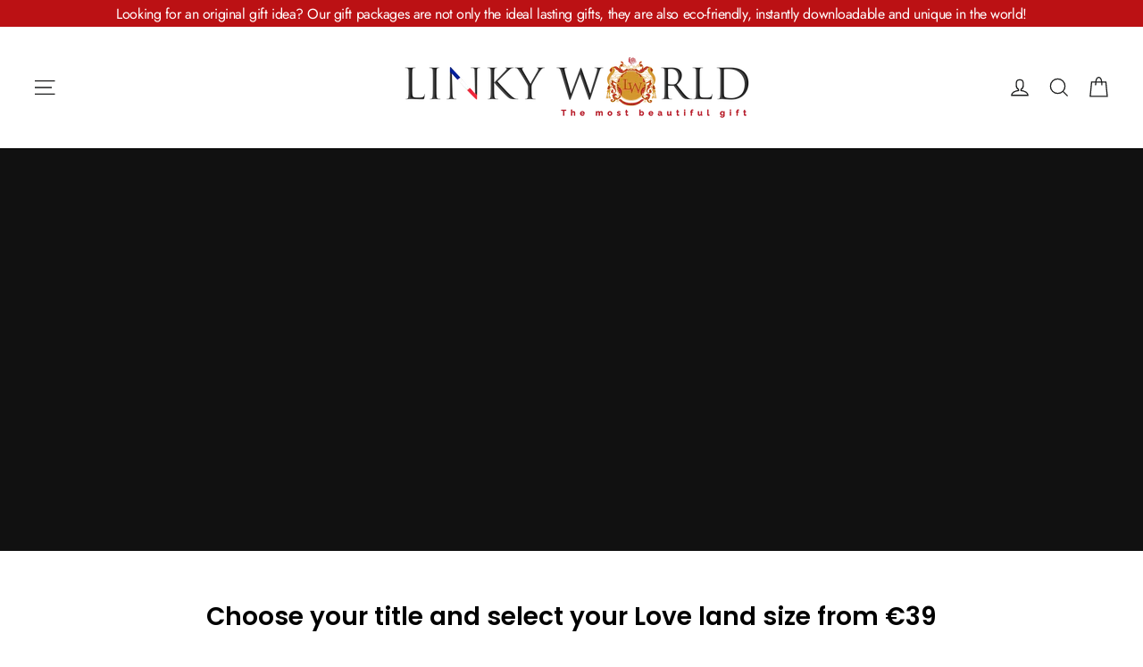

--- FILE ---
content_type: text/html; charset=utf-8
request_url: https://linkyworld.com/en-ua/collections/3-packs-linky-world
body_size: 64249
content:







    
        
        
        
    

    
    
        
        
        
    

    
    
        
        
        
    

    
    
        
        
        
    










    
        
        
        
    

    
    
        
        
        
    

    
    
        
        
        
    

    
    
        
        
        
    










    
        
        
        
    

    
    
        
        
        
    

    
    
        
        
        
    

    
    
        
        
        
    



<!doctype html>
<html class="no-js" lang="en" dir=" {{ settings.text_direction }}">
<head><link href="//linkyworld.com/cdn/shop/t/23/assets/tiny.content.min.css?v=6140" rel="stylesheet" type="text/css" media="all" /><link href="//linkyworld.com/cdn/shop/t/23/assets/tiny.content.min.css?v=6140" rel="stylesheet" type="text/css" media="all" /><link href="//linkyworld.com/cdn/shop/t/23/assets/tiny.content.min.css?v=6140" rel="stylesheet" type="text/css" media="all" />




  <meta charset="utf-8">
  <meta http-equiv="X-UA-Compatible" content="IE=edge,chrome=1">
  <meta name="viewport" content="width=device-width,initial-scale=1"><meta property="og:site_name" content="LINKY WORLD">
  <meta property="og:url" content="https://linkyworld.com/en-ua/collections/3-packs-linky-world">
  <meta property="og:title" content="Choose your title and select your Love land size from €39">
  <meta property="og:type" content="website">
  <meta property="og:description" content="LINKY WORLD : Choose your piece of France for €39 and Become Prince or Princess of FRANCE. The Best romantic and original gift of world for your lover, child, friend, family and all persons you love. For each piece of France, a tree is plant to preserve French biodiversity. France loves you..."><meta property="og:image" content="http://linkyworld.com/cdn/shop/files/logo_LINKY_WORLD_2024_BBROUGE.png?v=1708641078">
    <meta property="og:image:secure_url" content="https://linkyworld.com/cdn/shop/files/logo_LINKY_WORLD_2024_BBROUGE.png?v=1708641078">
    <meta property="og:image:width" content="1200">
    <meta property="og:image:height" content="628"><meta name="twitter:site" content="@">
  <meta name="twitter:card" content="summary_large_image">
  <meta name="twitter:title" content="Choose your title and select your Love land size from €39">
  <meta name="twitter:description" content="LINKY WORLD : Choose your piece of France for €39 and Become Prince or Princess of FRANCE. The Best romantic and original gift of world for your lover, child, friend, family and all persons you love. For each piece of France, a tree is plant to preserve French biodiversity. France loves you...">
<script>
    if (navigator.platform == "Linux x86_64") {
        YETT_BLACKLIST = [/boomerang/, /maps/, /product-personalizer/, /shopify-apps/, /trustoo-io-product-reviews-49/, /get_script/, /wpm/, /cdn.getshogun.com/, /jquery.min.js/, /google.fr/, /maps.googleapis.com/, /vendor-scripts-v14.js/, /gstatic.com/, /cdn-spurit.com/, /cdn.gtranslate.net/, /assets/, /script/];
        ! function(t, e) {
            "object" == typeof exports && "undefined" != typeof module ? e(exports) : "function" == typeof define && define.amd ? define(["exports"], e) : e(t.yett = {})
        }(this, function(t) {
            "use strict";
            var e = {
                    blacklist: window.YETT_BLACKLIST,
                    whitelist: window.YETT_WHITELIST
                },
                r = {
                    blacklisted: []
                },
                n = function(t, r) {
                    return t && (!r || "javascript/blocked" !== r) && (!e.blacklist || e.blacklist.some(function(e) {
                        return e.test(t)
                    })) && (!e.whitelist || e.whitelist.every(function(e) {
                        return !e.test(t)
                    }))
                },
                i = function(t) {
                    var r = t.getAttribute("src");
                    return e.blacklist && e.blacklist.every(function(t) {
                        return !t.test(r)
                    }) || e.whitelist && e.whitelist.some(function(t) {
                        return t.test(r)
                    })
                },
                c = new MutationObserver(function(t) {
                    t.forEach(function(t) {
                        for (var e = t.addedNodes, i = function(t) {
                                var i = e[t];
                                if (1 === i.nodeType && "SCRIPT" === i.tagName) {
                                    var c = i.src,
                                        o = i.type;
                                    if (n(c, o)) {
                                        r.blacklisted.push(i.cloneNode()), i.type = "javascript/blocked";
                                        i.addEventListener("beforescriptexecute", function t(e) {
                                            "javascript/blocked" === i.getAttribute("type") && e.preventDefault(), i.removeEventListener("beforescriptexecute", t)
                                        }), i.parentElement.removeChild(i)
                                    }
                                }
                            }, c = 0; c < e.length; c++) i(c)
                    })
                });
            c.observe(document.documentElement, {
                childList: !0,
                subtree: !0
            });
            var o = document.createElement;
            document.createElement = function() {
                for (var t = arguments.length, e = Array(t), r = 0; r < t; r++) e[r] = arguments[r];
                if ("script" !== e[0].toLowerCase()) return o.bind(document).apply(void 0, e);
                var i = o.bind(document).apply(void 0, e),
                    c = i.setAttribute.bind(i);
                return Object.defineProperties(i, {
                    src: {
                        get: function() {
                            return i.getAttribute("src")
                        },
                        set: function(t) {
                            return n(t, i.type) && c("type", "javascript/blocked"), c("src", t), !0
                        }
                    },
                    type: {
                        set: function(t) {
                            var e = n(i.src, i.type) ? "javascript/blocked" : t;
                            return c("type", e), !0
                        }
                    }
                }), i.setAttribute = function(t, e) {
                    "type" === t || "src" === t ? i[t] = e : HTMLScriptElement.prototype.setAttribute.call(i, t, e)
                }, i
            };
            var l = function(t) {
                    if (Array.isArray(t)) {
                        for (var e = 0, r = Array(t.length); e < t.length; e++) r[e] = t[e];
                        return r
                    }
                    return Array.from(t)
                },
                a = new RegExp("[|\\{}()[\\]^$+?.]", "g");
            t.unblock = function() {
                for (var t = arguments.length, n = Array(t), o = 0; o < t; o++) n[o] = arguments[o];
                n.length < 1 ? (e.blacklist = [], e.whitelist = []) : (e.blacklist && (e.blacklist = e.blacklist.filter(function(t) {
                    return n.every(function(e) {
                        return !t.test(e)
                    })
                })), e.whitelist && (e.whitelist = [].concat(l(e.whitelist), l(n.map(function(t) {
                    var r = "." + t.replace(a, "\\$&") + ".*";
                    return e.whitelist.find(function(t) {
                        return t.toString() === r.toString()
                    }) ? null : new RegExp(r)
                }).filter(Boolean)))));
                for (var s = document.querySelectorAll('script[type="javascript/blocked"]'), u = 0; u < s.length; u++) {
                    var p = s[u];
                    i(p) && (p.type = "application/javascript", r.blacklisted.push(p), p.parentElement.removeChild(p))
                }
                var d = 0;
                [].concat(l(r.blacklisted)).forEach(function(t, e) {
                    if (i(t)) {
                        var n = document.createElement("script");
                        n.setAttribute("src", t.src), n.setAttribute("type", "application/javascript"), document.head.appendChild(n), r.blacklisted.splice(e - d, 1), d++
                    }
                }), e.blacklist && e.blacklist.length < 1 && c.disconnect()
            }, Object.defineProperty(t, "__esModule", {
                value: !0
            })
        });
    } </script>
<script>
    window.Personizely = {
        customerId: null,
        customerTags: [],
        moneyFormat: '€{{amount_with_comma_separator}}',
        currency: 'EUR',
        cart: {"note":null,"attributes":{},"original_total_price":0,"total_price":0,"total_discount":0,"total_weight":0.0,"item_count":0,"items":[],"requires_shipping":false,"currency":"EUR","items_subtotal_price":0,"cart_level_discount_applications":[],"checkout_charge_amount":0},
        cartCollections: {},
        productCollections: [],
        productTags: []
    };
</script>
<script src="https://static.personizely.net/926080e531.js" type="text/javascript" async></script>
  <meta name="theme-color" content="#bb1114">
  <link rel="canonical" href="https://linkyworld.com/en-ua/collections/3-packs-linky-world">
  <link rel="preconnect" href="https://cdn.shopify.com">
  <link rel="preconnect" href="https://fonts.shopifycdn.com">
  <link rel="dns-prefetch" href="https://productreviews.shopifycdn.com">
  <link rel="dns-prefetch" href="https://ajax.googleapis.com">
  <link rel="dns-prefetch" href="https://maps.googleapis.com">
  <link rel="dns-prefetch" href="https://maps.gstatic.com"><link rel="shortcut icon" href="//linkyworld.com/cdn/shop/files/logo_linky_def_32x32.png?v=1614405322" type="image/png" /><title>Choose your title and select your Love land size from €39
&ndash; LINKY WORLD
</title>
<meta name="description" content=""><style data-shopify>@font-face {
  font-family: Poppins;
  font-weight: 600;
  font-style: normal;
  font-display: swap;
  src: url("//linkyworld.com/cdn/fonts/poppins/poppins_n6.aa29d4918bc243723d56b59572e18228ed0786f6.woff2") format("woff2"),
       url("//linkyworld.com/cdn/fonts/poppins/poppins_n6.5f815d845fe073750885d5b7e619ee00e8111208.woff") format("woff");
}

  @font-face {
  font-family: Jost;
  font-weight: 400;
  font-style: normal;
  font-display: swap;
  src: url("//linkyworld.com/cdn/fonts/jost/jost_n4.d47a1b6347ce4a4c9f437608011273009d91f2b7.woff2") format("woff2"),
       url("//linkyworld.com/cdn/fonts/jost/jost_n4.791c46290e672b3f85c3d1c651ef2efa3819eadd.woff") format("woff");
}


  @font-face {
  font-family: Jost;
  font-weight: 600;
  font-style: normal;
  font-display: swap;
  src: url("//linkyworld.com/cdn/fonts/jost/jost_n6.ec1178db7a7515114a2d84e3dd680832b7af8b99.woff2") format("woff2"),
       url("//linkyworld.com/cdn/fonts/jost/jost_n6.b1178bb6bdd3979fef38e103a3816f6980aeaff9.woff") format("woff");
}

  @font-face {
  font-family: Jost;
  font-weight: 400;
  font-style: italic;
  font-display: swap;
  src: url("//linkyworld.com/cdn/fonts/jost/jost_i4.b690098389649750ada222b9763d55796c5283a5.woff2") format("woff2"),
       url("//linkyworld.com/cdn/fonts/jost/jost_i4.fd766415a47e50b9e391ae7ec04e2ae25e7e28b0.woff") format("woff");
}

  @font-face {
  font-family: Jost;
  font-weight: 600;
  font-style: italic;
  font-display: swap;
  src: url("//linkyworld.com/cdn/fonts/jost/jost_i6.9af7e5f39e3a108c08f24047a4276332d9d7b85e.woff2") format("woff2"),
       url("//linkyworld.com/cdn/fonts/jost/jost_i6.2bf310262638f998ed206777ce0b9a3b98b6fe92.woff") format("woff");
}

</style><link href="//linkyworld.com/cdn/shop/t/23/assets/theme.css?v=98978175172319061441706399336" rel="stylesheet" type="text/css" media="all" />
<style data-shopify>:root {
    --typeHeaderPrimary: Poppins;
    --typeHeaderFallback: sans-serif;
    --typeHeaderSize: 28px;
    --typeHeaderWeight: 600;
    --typeHeaderLineHeight: 1;
    --typeHeaderSpacing: 0.0em;

    --typeBasePrimary:Jost;
    --typeBaseFallback:sans-serif;
    --typeBaseSize: 17px;
    --typeBaseWeight: 400;
    --typeBaseLineHeight: 1.2;
    --typeBaseSpacing: -0.025em;

    --iconWeight: 3px;
    --iconLinecaps: miter;
  }

  
.collection-hero__content:before,
  .hero__image-wrapper:before,
  .hero__media:before {
    background-image: linear-gradient(to bottom, rgba(0, 0, 0, 0.0) 0%, rgba(0, 0, 0, 0.0) 40%, rgba(0, 0, 0, 0.62) 100%);
  }

  .skrim__item-content .skrim__overlay:after {
    background-image: linear-gradient(to bottom, rgba(0, 0, 0, 0.0) 30%, rgba(0, 0, 0, 0.62) 100%);
  }

  .placeholder-content {
    background-image: linear-gradient(100deg, #ffffff 40%, #f7f7f7 63%, #ffffff 79%);
  }</style><script>
    document.documentElement.className = document.documentElement.className.replace('no-js', 'js');

    window.theme = window.theme || {};
    theme.routes = {
      home: "/en-ua",
      cart: "/en-ua/cart.js",
      cartPage: "/en-ua/cart",
      cartAdd: "/en-ua/cart/add.js",
      cartChange: "/en-ua/cart/change.js",
      search: "/en-ua/search"
    };
    theme.strings = {
      soldOut: "Sold Out",
      unavailable: "Unavailable",
      inStockLabel: "In stock, ready to ship",
      stockLabel: "Low stock - [count] items left",
      willNotShipUntil: "Ready to ship [date]",
      willBeInStockAfter: "Back in stock [date]",
      waitingForStock: "Inventory on the way",
      cartSavings: "You're saving [savings]",
      cartEmpty: "Your cart is currently empty.",
      cartTermsConfirmation: "You must agree with the terms and conditions of sales to check out",
      searchCollections: "Collections:",
      searchPages: "Pages:",
      searchArticles: "Articles:"
    };
    theme.settings = {
      dynamicVariantsEnable: true,
      cartType: "drawer",
      isCustomerTemplate: false,
      moneyFormat: "€{{amount_with_comma_separator}}",
      predictiveSearch: false,
      predictiveSearchType: "product,page",
      quickView: true,
      themeName: 'Motion',
      themeVersion: "8.5.0"
    };
  </script>

  <script>window.performance && window.performance.mark && window.performance.mark('shopify.content_for_header.start');</script><meta id="shopify-digital-wallet" name="shopify-digital-wallet" content="/39957659809/digital_wallets/dialog">
<meta name="shopify-checkout-api-token" content="c66d8ca4db895d4ce84c29ff16b67bd6">
<meta id="in-context-paypal-metadata" data-shop-id="39957659809" data-venmo-supported="false" data-environment="production" data-locale="en_US" data-paypal-v4="true" data-currency="EUR">
<link rel="alternate" type="application/atom+xml" title="Feed" href="/en-ua/collections/3-packs-linky-world.atom" />
<link rel="alternate" hreflang="x-default" href="https://linkyworld.com/collections/3-packs-linky-world">
<link rel="alternate" hreflang="en" href="https://linkyworld.com/collections/3-packs-linky-world">
<link rel="alternate" hreflang="en-CN" href="https://linkyworld.com/en-cn/collections/3-packs-linky-world">
<link rel="alternate" hreflang="en-GB" href="https://linkyworld.com/en-gb/collections/3-packs-linky-world">
<link rel="alternate" hreflang="en-IL" href="https://linkyworld.com/en-il/collections/3-packs-linky-world">
<link rel="alternate" hreflang="en-UA" href="https://linkyworld.com/en-ua/collections/3-packs-linky-world">
<link rel="alternate" type="application/json+oembed" href="https://linkyworld.com/en-ua/collections/3-packs-linky-world.oembed">
<script async="async" src="/checkouts/internal/preloads.js?locale=en-UA"></script>
<script id="apple-pay-shop-capabilities" type="application/json">{"shopId":39957659809,"countryCode":"FR","currencyCode":"EUR","merchantCapabilities":["supports3DS"],"merchantId":"gid:\/\/shopify\/Shop\/39957659809","merchantName":"LINKY WORLD","requiredBillingContactFields":["postalAddress","email"],"requiredShippingContactFields":["postalAddress","email"],"shippingType":"shipping","supportedNetworks":["visa","masterCard","amex","maestro"],"total":{"type":"pending","label":"LINKY WORLD","amount":"1.00"},"shopifyPaymentsEnabled":true,"supportsSubscriptions":true}</script>
<script id="shopify-features" type="application/json">{"accessToken":"c66d8ca4db895d4ce84c29ff16b67bd6","betas":["rich-media-storefront-analytics"],"domain":"linkyworld.com","predictiveSearch":true,"shopId":39957659809,"locale":"en"}</script>
<script>var Shopify = Shopify || {};
Shopify.shop = "worldtoworldtoworld.myshopify.com";
Shopify.locale = "en";
Shopify.currency = {"active":"EUR","rate":"1.0"};
Shopify.country = "UA";
Shopify.theme = {"name":"Motion","id":129043562657,"schema_name":"Motion","schema_version":"8.5.0","theme_store_id":847,"role":"main"};
Shopify.theme.handle = "null";
Shopify.theme.style = {"id":null,"handle":null};
Shopify.cdnHost = "linkyworld.com/cdn";
Shopify.routes = Shopify.routes || {};
Shopify.routes.root = "/en-ua/";</script>
<script type="module">!function(o){(o.Shopify=o.Shopify||{}).modules=!0}(window);</script>
<script>!function(o){function n(){var o=[];function n(){o.push(Array.prototype.slice.apply(arguments))}return n.q=o,n}var t=o.Shopify=o.Shopify||{};t.loadFeatures=n(),t.autoloadFeatures=n()}(window);</script>
<script id="shop-js-analytics" type="application/json">{"pageType":"collection"}</script>
<script defer="defer" async type="module" src="//linkyworld.com/cdn/shopifycloud/shop-js/modules/v2/client.init-shop-cart-sync_BT-GjEfc.en.esm.js"></script>
<script defer="defer" async type="module" src="//linkyworld.com/cdn/shopifycloud/shop-js/modules/v2/chunk.common_D58fp_Oc.esm.js"></script>
<script defer="defer" async type="module" src="//linkyworld.com/cdn/shopifycloud/shop-js/modules/v2/chunk.modal_xMitdFEc.esm.js"></script>
<script type="module">
  await import("//linkyworld.com/cdn/shopifycloud/shop-js/modules/v2/client.init-shop-cart-sync_BT-GjEfc.en.esm.js");
await import("//linkyworld.com/cdn/shopifycloud/shop-js/modules/v2/chunk.common_D58fp_Oc.esm.js");
await import("//linkyworld.com/cdn/shopifycloud/shop-js/modules/v2/chunk.modal_xMitdFEc.esm.js");

  window.Shopify.SignInWithShop?.initShopCartSync?.({"fedCMEnabled":true,"windoidEnabled":true});

</script>
<script>(function() {
  var isLoaded = false;
  function asyncLoad() {
    if (isLoaded) return;
    isLoaded = true;
    var urls = ["https:\/\/app-easy-product-downloads.fr\/js\/ajax\/easy_product_dl_get_product_download.js?shop=worldtoworldtoworld.myshopify.com","https:\/\/tnc-app.herokuapp.com\/get_script\/071d2b5aa02d11eb9aa5aa685d4b6ee0.js?v=878708\u0026shop=worldtoworldtoworld.myshopify.com","https:\/\/storage.googleapis.com\/pdf-uploader-v2.appspot.com\/worldtoworldtoworld\/script\/script3_3_2023_15_21_12.js?shop=worldtoworldtoworld.myshopify.com","https:\/\/cdn.vstar.app\/static\/js\/thankyou.js?shop=worldtoworldtoworld.myshopify.com","https:\/\/platform-api.sharethis.com\/js\/sharethis.js?shop=worldtoworldtoworld.myshopify.com#property=65b764fe94dba00019575c92\u0026product=inline-share-buttons\u0026source=inline-share-buttons-shopify\u0026ver=1740163209","https:\/\/na.shgcdn3.com\/pixel-collector.js?shop=worldtoworldtoworld.myshopify.com"];
    for (var i = 0; i < urls.length; i++) {
      var s = document.createElement('script');
      s.type = 'text/javascript';
      s.async = true;
      s.src = urls[i];
      var x = document.getElementsByTagName('script')[0];
      x.parentNode.insertBefore(s, x);
    }
  };
  if(window.attachEvent) {
    window.attachEvent('onload', asyncLoad);
  } else {
    window.addEventListener('load', asyncLoad, false);
  }
})();</script>
<script id="__st">var __st={"a":39957659809,"offset":3600,"reqid":"8548b51e-1b3e-43f7-b354-9aaf56389bf1-1769415003","pageurl":"linkyworld.com\/en-ua\/collections\/3-packs-linky-world","u":"7458f4517ed8","p":"collection","rtyp":"collection","rid":237385744545};</script>
<script>window.ShopifyPaypalV4VisibilityTracking = true;</script>
<script id="captcha-bootstrap">!function(){'use strict';const t='contact',e='account',n='new_comment',o=[[t,t],['blogs',n],['comments',n],[t,'customer']],c=[[e,'customer_login'],[e,'guest_login'],[e,'recover_customer_password'],[e,'create_customer']],r=t=>t.map((([t,e])=>`form[action*='/${t}']:not([data-nocaptcha='true']) input[name='form_type'][value='${e}']`)).join(','),a=t=>()=>t?[...document.querySelectorAll(t)].map((t=>t.form)):[];function s(){const t=[...o],e=r(t);return a(e)}const i='password',u='form_key',d=['recaptcha-v3-token','g-recaptcha-response','h-captcha-response',i],f=()=>{try{return window.sessionStorage}catch{return}},m='__shopify_v',_=t=>t.elements[u];function p(t,e,n=!1){try{const o=window.sessionStorage,c=JSON.parse(o.getItem(e)),{data:r}=function(t){const{data:e,action:n}=t;return t[m]||n?{data:e,action:n}:{data:t,action:n}}(c);for(const[e,n]of Object.entries(r))t.elements[e]&&(t.elements[e].value=n);n&&o.removeItem(e)}catch(o){console.error('form repopulation failed',{error:o})}}const l='form_type',E='cptcha';function T(t){t.dataset[E]=!0}const w=window,h=w.document,L='Shopify',v='ce_forms',y='captcha';let A=!1;((t,e)=>{const n=(g='f06e6c50-85a8-45c8-87d0-21a2b65856fe',I='https://cdn.shopify.com/shopifycloud/storefront-forms-hcaptcha/ce_storefront_forms_captcha_hcaptcha.v1.5.2.iife.js',D={infoText:'Protected by hCaptcha',privacyText:'Privacy',termsText:'Terms'},(t,e,n)=>{const o=w[L][v],c=o.bindForm;if(c)return c(t,g,e,D).then(n);var r;o.q.push([[t,g,e,D],n]),r=I,A||(h.body.append(Object.assign(h.createElement('script'),{id:'captcha-provider',async:!0,src:r})),A=!0)});var g,I,D;w[L]=w[L]||{},w[L][v]=w[L][v]||{},w[L][v].q=[],w[L][y]=w[L][y]||{},w[L][y].protect=function(t,e){n(t,void 0,e),T(t)},Object.freeze(w[L][y]),function(t,e,n,w,h,L){const[v,y,A,g]=function(t,e,n){const i=e?o:[],u=t?c:[],d=[...i,...u],f=r(d),m=r(i),_=r(d.filter((([t,e])=>n.includes(e))));return[a(f),a(m),a(_),s()]}(w,h,L),I=t=>{const e=t.target;return e instanceof HTMLFormElement?e:e&&e.form},D=t=>v().includes(t);t.addEventListener('submit',(t=>{const e=I(t);if(!e)return;const n=D(e)&&!e.dataset.hcaptchaBound&&!e.dataset.recaptchaBound,o=_(e),c=g().includes(e)&&(!o||!o.value);(n||c)&&t.preventDefault(),c&&!n&&(function(t){try{if(!f())return;!function(t){const e=f();if(!e)return;const n=_(t);if(!n)return;const o=n.value;o&&e.removeItem(o)}(t);const e=Array.from(Array(32),(()=>Math.random().toString(36)[2])).join('');!function(t,e){_(t)||t.append(Object.assign(document.createElement('input'),{type:'hidden',name:u})),t.elements[u].value=e}(t,e),function(t,e){const n=f();if(!n)return;const o=[...t.querySelectorAll(`input[type='${i}']`)].map((({name:t})=>t)),c=[...d,...o],r={};for(const[a,s]of new FormData(t).entries())c.includes(a)||(r[a]=s);n.setItem(e,JSON.stringify({[m]:1,action:t.action,data:r}))}(t,e)}catch(e){console.error('failed to persist form',e)}}(e),e.submit())}));const S=(t,e)=>{t&&!t.dataset[E]&&(n(t,e.some((e=>e===t))),T(t))};for(const o of['focusin','change'])t.addEventListener(o,(t=>{const e=I(t);D(e)&&S(e,y())}));const B=e.get('form_key'),M=e.get(l),P=B&&M;t.addEventListener('DOMContentLoaded',(()=>{const t=y();if(P)for(const e of t)e.elements[l].value===M&&p(e,B);[...new Set([...A(),...v().filter((t=>'true'===t.dataset.shopifyCaptcha))])].forEach((e=>S(e,t)))}))}(h,new URLSearchParams(w.location.search),n,t,e,['guest_login'])})(!0,!0)}();</script>
<script integrity="sha256-4kQ18oKyAcykRKYeNunJcIwy7WH5gtpwJnB7kiuLZ1E=" data-source-attribution="shopify.loadfeatures" defer="defer" src="//linkyworld.com/cdn/shopifycloud/storefront/assets/storefront/load_feature-a0a9edcb.js" crossorigin="anonymous"></script>
<script data-source-attribution="shopify.dynamic_checkout.dynamic.init">var Shopify=Shopify||{};Shopify.PaymentButton=Shopify.PaymentButton||{isStorefrontPortableWallets:!0,init:function(){window.Shopify.PaymentButton.init=function(){};var t=document.createElement("script");t.src="https://linkyworld.com/cdn/shopifycloud/portable-wallets/latest/portable-wallets.en.js",t.type="module",document.head.appendChild(t)}};
</script>
<script data-source-attribution="shopify.dynamic_checkout.buyer_consent">
  function portableWalletsHideBuyerConsent(e){var t=document.getElementById("shopify-buyer-consent"),n=document.getElementById("shopify-subscription-policy-button");t&&n&&(t.classList.add("hidden"),t.setAttribute("aria-hidden","true"),n.removeEventListener("click",e))}function portableWalletsShowBuyerConsent(e){var t=document.getElementById("shopify-buyer-consent"),n=document.getElementById("shopify-subscription-policy-button");t&&n&&(t.classList.remove("hidden"),t.removeAttribute("aria-hidden"),n.addEventListener("click",e))}window.Shopify?.PaymentButton&&(window.Shopify.PaymentButton.hideBuyerConsent=portableWalletsHideBuyerConsent,window.Shopify.PaymentButton.showBuyerConsent=portableWalletsShowBuyerConsent);
</script>
<script data-source-attribution="shopify.dynamic_checkout.cart.bootstrap">document.addEventListener("DOMContentLoaded",(function(){function t(){return document.querySelector("shopify-accelerated-checkout-cart, shopify-accelerated-checkout")}if(t())Shopify.PaymentButton.init();else{new MutationObserver((function(e,n){t()&&(Shopify.PaymentButton.init(),n.disconnect())})).observe(document.body,{childList:!0,subtree:!0})}}));
</script>
<link id="shopify-accelerated-checkout-styles" rel="stylesheet" media="screen" href="https://linkyworld.com/cdn/shopifycloud/portable-wallets/latest/accelerated-checkout-backwards-compat.css" crossorigin="anonymous">
<style id="shopify-accelerated-checkout-cart">
        #shopify-buyer-consent {
  margin-top: 1em;
  display: inline-block;
  width: 100%;
}

#shopify-buyer-consent.hidden {
  display: none;
}

#shopify-subscription-policy-button {
  background: none;
  border: none;
  padding: 0;
  text-decoration: underline;
  font-size: inherit;
  cursor: pointer;
}

#shopify-subscription-policy-button::before {
  box-shadow: none;
}

      </style>

<script>window.performance && window.performance.mark && window.performance.mark('shopify.content_for_header.end');</script>

  <script src="//linkyworld.com/cdn/shop/t/23/assets/vendor-scripts-v14.js" defer="defer"></script><link rel="stylesheet" href="//linkyworld.com/cdn/shop/t/23/assets/country-flags.css"><script src="//linkyworld.com/cdn/shop/t/23/assets/theme.js?v=139378879969853942091646246170" defer="defer"></script>
  <script>
    window.VimandoStageGallery = '[data-product-photos]';
    window.VimandoStageOptions = '[data-product-blocks]';
    window.VimandoStageImgClass = 'wallprint-img';
    window.VimandoStageImgParent = 3;
  </script>
  <style>
    .vm-wallprint .print-input {
        width: 100%;
        position: relative;
        height: 35px;
    }
    .vm-wallprint label {
     	box-shadow: none;
     	padding: 0; 
    }
    .vm-wallprint .actions button {
      color:#fff; 
    }
    .wallprint-img {
      width:auto !important; 
    }
  </style>

  

<script type="text/javascript">
  
    window.SHG_CUSTOMER = null;
  
</script>










<script>
var pplr_cart = {"note":null,"attributes":{},"original_total_price":0,"total_price":0,"total_discount":0,"total_weight":0.0,"item_count":0,"items":[],"requires_shipping":false,"currency":"EUR","items_subtotal_price":0,"cart_level_discount_applications":[],"checkout_charge_amount":0};
var pplr_shop_currency = "EUR";
var pplr_enabled_currencies_size = 81;
var pplr_money_formate = "€{{amount_with_comma_separator}}";
var pplr_manual_theme_selector=["CartCount span","tr:has([name*=updates]) , .cart__table-row , .cart-drawer__item , .cart-item , .ajaxcart__row , .ajaxcart__product , [data-products]  .cart__item , .CartItem , .cart__row.cart-item:not(.ajaxcart_row) , .cart__row.responsive-table__row , .mini-products-list .item , .cart-product-item , .cart-product , .product-id.item-row , .cart-summary-item-container , .cart-item.cf , .js_cart_item , .cart__card","tr img:first,.cart-drawer__options , .cart-item__image ,  .AspectRatio img",".line-item__title, .meta span,.cart-drawer__options:last-of-type , .cart-drawer__item-properties , .cart__properties , .CartItem__PropertyList , .cart__item-meta .cart__product-properties , .properties , .item-details h6 small",".cart__item--price .cart__price , .CartItem__Price , .cart-collateral .price , .cart-summary-item__price-current , .cart_price .transcy-money , .bcpo-cart-item-original-price  ,  .final-price , .price-box span , .saso-cart-item-price  , .cart-drawer__item-price-container .cart-item__price , .cart-drawer__price .cart-item__original-price",".grid__item.one-half.text-right , .ajaxcart__price , .ajaxcart_product-price , .saso-cart-item-line-price , .cart__price .money , .bcpo-cart-item-original-line-price , .cart__item-total ,  .cart-item-total .money , .cart--total .price",".pplr_item_remove",".ajaxcart__qty , .PageContent , #CartContainer , .cart-summary-item__quantity , .nt_fk_canvas , .cart__cell--quantity , #mainContent , .cart-drawer__content , .cart__table tbody",".header__cart-price-bubble span[data-cart-price-bubble] , .cart-drawer__subtotal-value , .cart-drawer__subtotal-number , .ajaxcart__subtotal .grid .grid__item.one-third.text-right , .ajaxcart__subtotal , .cart__footer__value[data-cart-final] , .text-right.price.price--amount .price ,  .cart__item-sub div[data-subtotal] , .cart-cost .money , .cart__subtotal .money , .amount .theme-money , .cart_tot_price .transcy-money , .cart__total__money , .cart-subtotal__price , .cart__subtotal , .cart__subtotal-price .wcp-original-cart-total , #CartCost","form[action*=cart] [name=checkout]","Click to view image","0","Discount Code {{ code}} is invalid","Discount code","Apply",".SomeClass","Subtotal","Shipping","EST. TOTAL"];
</script>
<script async src="//cdn-zeptoapps.com/product-personalizer/pplr_common.js?v=26" ></script>


<!-- BEGIN app block: shopify://apps/consentmo-gdpr/blocks/gdpr_cookie_consent/4fbe573f-a377-4fea-9801-3ee0858cae41 -->


<!-- END app block --><!-- BEGIN app block: shopify://apps/zepto-product-personalizer/blocks/product_personalizer_main/7411210d-7b32-4c09-9455-e129e3be4729 -->
<!-- BEGIN app snippet: zepto_common --><script>
var pplr_cart = {"note":null,"attributes":{},"original_total_price":0,"total_price":0,"total_discount":0,"total_weight":0.0,"item_count":0,"items":[],"requires_shipping":false,"currency":"EUR","items_subtotal_price":0,"cart_level_discount_applications":[],"checkout_charge_amount":0};
var pplr_shop_currency = "EUR";
var pplr_enabled_currencies_size = 81;
var pplr_money_formate = "€{{amount_with_comma_separator}}";
var pplr_manual_theme_selector=["CartCount span","tr:has([name*=updates]) , .cart__table-row , .cart-drawer__item , .cart-item , .ajaxcart__row , .ajaxcart__product , [data-products]  .cart__item , .CartItem , .cart__row.cart-item:not(.ajaxcart_row) , .cart__row.responsive-table__row , .mini-products-list .item , .cart-product-item , .cart-product , .product-id.item-row , .cart-summary-item-container , .cart-item.cf , .js_cart_item , .cart__card","tr img:first,.cart-drawer__options , .cart-item__image ,  .AspectRatio img",".line-item__title, .meta span,.cart-drawer__options:last-of-type , .cart-drawer__item-properties , .cart__properties , .CartItem__PropertyList , .cart__item-meta .cart__product-properties , .properties , .item-details h6 small",".cart__item--price .cart__price , .CartItem__Price , .cart-collateral .price , .cart-summary-item__price-current , .cart_price .transcy-money , .bcpo-cart-item-original-price  ,  .final-price , .price-box span , .saso-cart-item-price  , .cart-drawer__item-price-container .cart-item__price , .cart-drawer__price .cart-item__original-price",".grid__item.one-half.text-right , .ajaxcart__price , .ajaxcart_product-price , .saso-cart-item-line-price , .cart__price .money , .bcpo-cart-item-original-line-price , .cart__item-total ,  .cart-item-total .money , .cart--total .price",".pplr_item_remove",".ajaxcart__qty , .PageContent , #CartContainer , .cart-summary-item__quantity , .nt_fk_canvas , .cart__cell--quantity , #mainContent , .cart-drawer__content , .cart__table tbody",".header__cart-price-bubble span[data-cart-price-bubble] , .cart-drawer__subtotal-value , .cart-drawer__subtotal-number , .ajaxcart__subtotal .grid .grid__item.one-third.text-right , .ajaxcart__subtotal , .cart__footer__value[data-cart-final] , .text-right.price.price--amount .price ,  .cart__item-sub div[data-subtotal] , .cart-cost .money , .cart__subtotal .money , .amount .theme-money , .cart_tot_price .transcy-money , .cart__total__money , .cart-subtotal__price , .cart__subtotal , .cart__subtotal-price .wcp-original-cart-total , #CartCost","form[action*=cart] [name=checkout]","Click to view image","0","Discount Code {{ code}} is invalid","Discount code","Apply",".SomeClass","Subtotal","Shipping","EST. TOTAL"];
</script>
<script defer src="//cdn-zeptoapps.com/product-personalizer/pplr_common.js?v=26" ></script><!-- END app snippet -->

<!-- END app block --><!-- BEGIN app block: shopify://apps/powerful-form-builder/blocks/app-embed/e4bcb1eb-35b2-42e6-bc37-bfe0e1542c9d --><script type="text/javascript" hs-ignore data-cookieconsent="ignore">
  var Globo = Globo || {};
  var globoFormbuilderRecaptchaInit = function(){};
  var globoFormbuilderHcaptchaInit = function(){};
  window.Globo.FormBuilder = window.Globo.FormBuilder || {};
  window.Globo.FormBuilder.shop = {"configuration":{"money_format":"€{{amount_with_comma_separator}}"},"pricing":{"features":{"bulkOrderForm":true,"cartForm":true,"fileUpload":30,"removeCopyright":true,"restrictedEmailDomains":true}},"settings":{"copyright":"Powered by <a href=\"https://globosoftware.net\" target=\"_blank\">Globo</a> <a href=\"https://apps.shopify.com/form-builder-contact-form\" target=\"_blank\">Form</a>","hideWaterMark":false,"reCaptcha":{"recaptchaType":"v2","siteKey":"6Lem7EAlAAAAAMiCXyjJ-hGk-a1-_Q5E6dVCYBqL","languageCode":"en"},"scrollTop":false,"customCssCode":"","customCssEnabled":false,"additionalColumns":[{"id":"additional.your_name","label":"Your First Name","tab":"additional","type":"text","createdBy":"form","formId":"5650"},{"id":"additional.name","label":"Your last name","tab":"additional","type":"text","createdBy":"form","formId":"5650"},{"id":"additional.country","label":"Your country","tab":"additional","type":"text","createdBy":"form","formId":"5650"},{"id":"additional.checkbox","label":"CHECK","tab":"additional","type":"boolean","createdBy":"form","formId":"5650"},{"id":"additional.text","label":"Your First Name","tab":"additional","type":"text","createdBy":"form","formId":"5650"},{"id":"additional.number","label":"Your First Name","tab":"additional","type":"text","createdBy":"form","formId":"5650"},{"id":"additional.date_time","label":"Your First Name","tab":"additional","type":"text","createdBy":"form","formId":"5650"},{"id":"additional.radio","label":"Your First Name","tab":"additional","type":"text","createdBy":"form","formId":"5650"},{"id":"additional.url","label":"Your First Name","tab":"additional","type":"text","createdBy":"form","formId":"5650"}]},"encryption_form_id":1,"url":"https://app.powerfulform.com/","CDN_URL":"https://dxo9oalx9qc1s.cloudfront.net"};

  if(window.Globo.FormBuilder.shop.settings.customCssEnabled && window.Globo.FormBuilder.shop.settings.customCssCode){
    const customStyle = document.createElement('style');
    customStyle.type = 'text/css';
    customStyle.innerHTML = window.Globo.FormBuilder.shop.settings.customCssCode;
    document.head.appendChild(customStyle);
  }

  window.Globo.FormBuilder.forms = [];
    
      
      
      
      window.Globo.FormBuilder.forms[23] = {"23":{"header":{"active":true,"title":"Send us your photo","description":"\u003cp\u003e\u003cstrong\u003eSend us 1 marvellous photo with your certificate and\/or with a garment \/ souvenir of Prince or Princess of France\u003c\/strong\u003e.\u003c\/p\u003e\u003cp\u003eIf your photo conforms and is selected by \u003cstrong\u003eLinkyworld team\u003c\/strong\u003e, it will be displayed on the \u003cstrong\u003eLinkyworld\u003c\/strong\u003e website for 4 weeks minimum.\u003c\/p\u003e"},"elements":[{"id":"paragraph","type":"paragraph","text":"\u003cp\u003e\u003cbr\u003e\u003c\/p\u003e","columnWidth":33.33},{"id":"text","type":"text","label":"Your First Name","placeholder":"Your First Name","description":"","limitCharacters":true,"characters":"30","hideLabel":false,"keepPositionLabel":false,"required":true,"ifHideLabel":false,"inputIcon":"","columnWidth":100},{"id":"name","type":"name","label":"Your last name","placeholder":"Your last name","description":"","limitCharacters":true,"characters":"30","hideLabel":false,"keepPositionLabel":false,"required":true,"ifHideLabel":false,"inputIcon":"","columnWidth":50},{"id":"country","type":"country","label":"Your country","placeholder":"Please select your country","options":"Afghanistan\nAland Islands\nAlbania\nAlgeria\nAndorra\nAngola\nAnguilla\nAntigua And Barbuda\nArgentina\nArmenia\nAruba\nAustralia\nAustria\nAzerbaijan\nBahamas\nBahrain\nBangladesh\nBarbados\nBelarus\nBelgium\nBelize\nBenin\nBermuda\nBhutan\nBolivia\nBosnia And Herzegovina\nBotswana\nBouvet Island\nBrazil\nBritish Indian Ocean Territory\nVirgin Islands, British\nBrunei\nBulgaria\nBurkina Faso\nBurundi\nCambodia\nRepublic of Cameroon\nCanada\nCape Verde\nCaribbean Netherlands\nCayman Islands\nCentral African Republic\nChad\nChile\nChina\nChristmas Island\nCocos (Keeling) Islands\nColombia\nComoros\nCongo\nCongo, The Democratic Republic Of The\nCook Islands\nCosta Rica\nCroatia\nCuba\nCuraçao\nCyprus\nCzech Republic\nCôte d'Ivoire\nDenmark\nDjibouti\nDominica\nDominican Republic\nEcuador\nEgypt\nEl Salvador\nEquatorial Guinea\nEritrea\nEstonia\nEswatini\nEthiopia\nFalkland Islands (Malvinas)\nFaroe Islands\nFiji\nFinland\nFrance\nFrench Guiana\nFrench Polynesia\nFrench Southern Territories\nGabon\nGambia\nGeorgia\nGermany\nGhana\nGibraltar\nGreece\nGreenland\nGrenada\nGuadeloupe\nGuatemala\nGuernsey\nGuinea\nGuinea Bissau\nGuyana\nHaiti\nHeard Island And Mcdonald Islands\nHonduras\nHong Kong\nHungary\nIceland\nIndia\nIndonesia\nIran, Islamic Republic Of\nIraq\nIreland\nIsle Of Man\nIsrael\nItaly\nJamaica\nJapan\nJersey\nJordan\nKazakhstan\nKenya\nKiribati\nKosovo\nKuwait\nKyrgyzstan\nLao People's Democratic Republic\nLatvia\nLebanon\nLesotho\nLiberia\nLibyan Arab Jamahiriya\nLiechtenstein\nLithuania\nLuxembourg\nMacao\nMadagascar\nMalawi\nMalaysia\nMaldives\nMali\nMalta\nMartinique\nMauritania\nMauritius\nMayotte\nMexico\nMoldova, Republic of\nMonaco\nMongolia\nMontenegro\nMontserrat\nMorocco\nMozambique\nMyanmar\nNamibia\nNauru\nNepal\nNetherlands\nNetherlands Antilles\nNew Caledonia\nNew Zealand\nNicaragua\nNiger\nNigeria\nNiue\nNorfolk Island\nKorea, Democratic People's Republic Of\nNorth Macedonia\nNorway\nOman\nPakistan\nPalestinian Territory, Occupied\nPanama\nPapua New Guinea\nParaguay\nPeru\nPhilippines\nPitcairn\nPoland\nPortugal\nQatar\nReunion\nRomania\nRussia\nRwanda\nSamoa\nSan Marino\nSao Tome And Principe\nSaudi Arabia\nSenegal\nSerbia\nSeychelles\nSierra Leone\nSingapore\nSint Maarten\nSlovakia\nSlovenia\nSolomon Islands\nSomalia\nSouth Africa\nSouth Georgia And The South Sandwich Islands\nSouth Korea\nSouth Sudan\nSpain\nSri Lanka\nSaint Barthélemy\nSaint Helena\nSaint Kitts And Nevis\nSaint Lucia\nSaint Martin\nSaint Pierre And Miquelon\nSt. Vincent\nSudan\nSuriname\nSvalbard And Jan Mayen\nSweden\nSwitzerland\nSyria\nTaiwan\nTajikistan\nTanzania, United Republic Of\nThailand\nTimor Leste\nTogo\nTokelau\nTonga\nTrinidad and Tobago\nTunisia\nTurkey\nTurkmenistan\nTurks and Caicos Islands\nTuvalu\nUnited States Minor Outlying Islands\nUganda\nUkraine\nUnited Arab Emirates\nUnited Kingdom\nUnited States\nUruguay\nUzbekistan\nVanuatu\nHoly See (Vatican City State)\nVenezuela\nVietnam\nWallis And Futuna\nWestern Sahara\nYemen\nZambia\nZimbabwe","description":"","defaultOption":"","hideLabel":false,"keepPositionLabel":false,"required":true,"ifHideLabel":false,"inputIcon":"","columnWidth":50},{"id":"textarea","type":"textarea","label":"Message","placeholder":"Send us your message","description":"","limitCharacters":true,"characters":"600","hideLabel":false,"keepPositionLabel":false,"required":true,"ifHideLabel":false,"columnWidth":100},{"id":"file","type":"file","label":"Download 1 photo (jpg, jpeg, png)","button-text":"Choose file","placeholder":"","allowed-multiple":false,"allowed-extensions":["jpg","jpeg","png"],"description":"* Required fields","uploadPending":"File is uploading. Please wait a second...","uploadSuccess":"File uploaded successfully","hideLabel":false,"keepPositionLabel":false,"required":true,"ifHideLabel":true,"inputIcon":"\u003csvg aria-hidden=\"true\" focusable=\"false\" data-prefix=\"fas\" data-icon=\"gift\" class=\"svg-inline--fa fa-gift fa-w-16\" role=\"img\" xmlns=\"http:\/\/www.w3.org\/2000\/svg\" viewBox=\"0 0 512 512\"\u003e\u003cpath fill=\"currentColor\" d=\"M32 448c0 17.7 14.3 32 32 32h160V320H32v128zm256 32h160c17.7 0 32-14.3 32-32V320H288v160zm192-320h-42.1c6.2-12.1 10.1-25.5 10.1-40 0-48.5-39.5-88-88-88-41.6 0-68.5 21.3-103 68.3-34.5-47-61.4-68.3-103-68.3-48.5 0-88 39.5-88 88 0 14.5 3.8 27.9 10.1 40H32c-17.7 0-32 14.3-32 32v80c0 8.8 7.2 16 16 16h480c8.8 0 16-7.2 16-16v-80c0-17.7-14.3-32-32-32zm-326.1 0c-22.1 0-40-17.9-40-40s17.9-40 40-40c19.9 0 34.6 3.3 86.1 80h-86.1zm206.1 0h-86.1c51.4-76.5 65.7-80 86.1-80 22.1 0 40 17.9 40 40s-17.9 40-40 40z\"\u003e\u003c\/path\u003e\u003c\/svg\u003e","columnWidth":100},{"id":"acceptTerms","type":"acceptTerms","label":"I accept my photo is displayed on Linkyworld and I agree Terms and Conditions","rawOption":"Yes","defaultSelected":false,"description":"","required":true,"columnWidth":100}],"add-elements":null,"footer":{"description":"\u003cp\u003e\u003cbr\u003e\u003c\/p\u003e","previousText":"Previous","nextText":"Next","submitText":"Submit","resetButton":false,"resetButtonText":"Reset","submitFullWidth":true,"submitAlignment":"left"},"mail":{"admin":null,"customer":{"enable":true,"emailType":"elementEmail","selectEmail":"onlyEmail","emailId":false,"emailConditional":false,"note":"You can use variables which will help you create a dynamic content","subject":"Thanks for sending your photo Prince\/Princess of France","content":"\u003ctable class=\"header row\" style=\"width: 100%; border-spacing: 0; border-collapse: collapse; margin: 40px 0 20px;\"\u003e\n\u003ctbody\u003e\n\u003ctr\u003e\n\u003ctd class=\"header__cell\" style=\"font-family: -apple-system, BlinkMacSystemFont, Roboto, Oxygen, Ubuntu, Cantarell, Fira Sans, Droid Sans, Helvetica Neue, sans-serif;\"\u003e\u003ccenter\u003e\n\u003ctable class=\"container\" style=\"width: 559px; text-align: left; border-spacing: 0px; border-collapse: collapse; margin: 0px auto;\"\u003e\n\u003ctbody\u003e\n\u003ctr\u003e\n\u003ctd style=\"font-family: -apple-system, BlinkMacSystemFont, Roboto, Oxygen, Ubuntu, Cantarell, 'Fira Sans', 'Droid Sans', 'Helvetica Neue', sans-serif; width: 544.219px;\"\u003e\n\u003ctable class=\"row\" style=\"width: 100%; border-spacing: 0; border-collapse: collapse;\"\u003e\n\u003ctbody\u003e\n\u003ctr\u003e\n\u003ctd class=\"shop-name__cell\" style=\"font-family: -apple-system, BlinkMacSystemFont, Roboto, Oxygen, Ubuntu, Cantarell, Fira Sans, Droid Sans, Helvetica Neue, sans-serif;\"\u003e\n\u003ch1 class=\"shop-name__text\" style=\"font-weight: normal; font-size: 30px; color: #333; margin: 0;\"\u003e\u003cimg src=\"https:\/\/cdn.shopify.com\/s\/files\/1\/0399\/5765\/9809\/files\/logo_linky_world_2021_6d4b2a1a-33db-4ec8-a78d-514c48ebb836.png?v=1646320008\" alt=\"\" width=\"200\" height=\"71\" \/\u003e\u003c\/h1\u003e\n\u003c\/td\u003e\n\u003ctd class=\"order-number__cell\" style=\"font-family: -apple-system, BlinkMacSystemFont, Roboto, Oxygen, Ubuntu, Cantarell, Fira Sans, Droid Sans, Helvetica Neue, sans-serif; font-size: 14px; color: #999;\" align=\"right\"\u003e\u0026nbsp;\u003c\/td\u003e\n\u003c\/tr\u003e\n\u003c\/tbody\u003e\n\u003c\/table\u003e\n\u003c\/td\u003e\n\u003c\/tr\u003e\n\u003c\/tbody\u003e\n\u003c\/table\u003e\n\u003c\/center\u003e\u003c\/td\u003e\n\u003c\/tr\u003e\n\u003c\/tbody\u003e\n\u003c\/table\u003e\n\u003ctable class=\"row content\" style=\"width: 100%; border-spacing: 0; border-collapse: collapse;\"\u003e\n\u003ctbody\u003e\n\u003ctr\u003e\n\u003ctd class=\"content__cell\" style=\"font-family: -apple-system, BlinkMacSystemFont, Roboto, Oxygen, Ubuntu, Cantarell, Fira Sans, Droid Sans, Helvetica Neue, sans-serif; padding-bottom: 40px;\"\u003e\u003ccenter\u003e\n\u003ctable class=\"container\" style=\"width: 560px; text-align: left; border-spacing: 0; border-collapse: collapse; margin: 0 auto;\"\u003e\n\u003ctbody\u003e\n\u003ctr\u003e\n\u003ctd style=\"font-family: -apple-system, BlinkMacSystemFont, Roboto, Oxygen, Ubuntu, Cantarell, Fira Sans, Droid Sans, Helvetica Neue, sans-serif;\"\u003e\n\u003ch2 class=\"quote-heading\" style=\"font-weight: normal; font-size: 24px; margin: 0px 0px 10px;\"\u003e\u0026nbsp;\u003c\/h2\u003e\n\u003ch2 class=\"quote-heading\" style=\"font-weight: normal; font-size: 24px; margin: 0px 0px 10px;\"\u003e\u003cstrong\u003eThank you for sending your photo\u003c\/strong\u003e\u003c\/h2\u003e\n\u003cp class=\"quote-heading-message\"\u003eHi Dear Prince\/Princess of France\u003cspan tabindex=\"0\" data-polaris-tooltip-activator=\"true\"\u003e\u003ccode class=\"Polaris-TextStyle--variationCode\"\u003e\u003cbr \/\u003e\u003c\/code\u003e\u003c\/span\u003e\u003c\/p\u003e\n\u003cp class=\"quote-heading-message\"\u003eIf your photo conforms and is selected by Linkyworld,\u003cbr \/\u003e\u003cbr \/\u003e it will be displayed on the Linkyworld website for 1 month.\u003c\/p\u003e\n\u003cp class=\"quote-heading-message\"\u003eBest regards\u003c\/p\u003e\n\u003cp class=\"quote-heading-message\"\u003e\u003cstrong\u003eLinkyworld - team\u003c\/strong\u003e\u003c\/p\u003e\n\u003cp class=\"quote-heading-message\"\u003e\u0026nbsp;\u003c\/p\u003e\n\u003c\/td\u003e\n\u003c\/tr\u003e\n\u003c\/tbody\u003e\n\u003c\/table\u003e\n\u003ctable class=\"row section\" style=\"width: 100%; border-spacing: 0; border-collapse: collapse; border-top-width: 1px; border-top-color: #e5e5e5; border-top-style: solid;\"\u003e\n\u003ctbody\u003e\n\u003ctr\u003e\n\u003ctd class=\"section__cell\" style=\"font-family: -apple-system, BlinkMacSystemFont, Roboto, Oxygen, Ubuntu, Cantarell, Fira Sans, Droid Sans, Helvetica Neue, sans-serif; padding: 40px 0;\"\u003e\u003ccenter\u003e\n\u003ctable class=\"container\" style=\"width: 560px; text-align: left; border-spacing: 0; border-collapse: collapse; margin: 0 auto;\"\u003e\n\u003ctbody\u003e\n\u003ctr\u003e\n\u003ctd style=\"font-family: -apple-system, BlinkMacSystemFont, Roboto, Oxygen, Ubuntu, Cantarell, Fira Sans, Droid Sans, Helvetica Neue, sans-serif;\"\u003e\n\u003ch3 class=\"more-information\"\u003eYour informations\u003c\/h3\u003e\n\u003cp\u003e{{data}}\u003c\/p\u003e\n\u003c\/td\u003e\n\u003c\/tr\u003e\n\u003c\/tbody\u003e\n\u003c\/table\u003e\n\u003c\/center\u003e\u003c\/td\u003e\n\u003c\/tr\u003e\n\u003c\/tbody\u003e\n\u003c\/table\u003e\n\u003ctable class=\"row footer\" style=\"width: 100%; border-spacing: 0; border-collapse: collapse; border-top-width: 1px; border-top-color: #e5e5e5; border-top-style: solid;\"\u003e\n\u003ctbody\u003e\n\u003ctr\u003e\n\u003ctd class=\"footer__cell\" style=\"font-family: -apple-system, BlinkMacSystemFont, Roboto, Oxygen, Ubuntu, Cantarell, Fira Sans, Droid Sans, Helvetica Neue, sans-serif; padding: 35px 0;\"\u003e\u003ccenter\u003e\n\u003ctable class=\"container\" style=\"width: 560px; text-align: left; border-spacing: 0; border-collapse: collapse; margin: 0 auto;\"\u003e\n\u003ctbody\u003e\n\u003ctr\u003e\n\u003ctd style=\"font-family: -apple-system, BlinkMacSystemFont, Roboto, Oxygen, Ubuntu, Cantarell, Fira Sans, Droid Sans, Helvetica Neue, sans-serif;\"\u003e\n\u003cp class=\"contact\" style=\"text-align: center;\"\u003eIf you have any questions, reply to this email or contact us at \u003ca href=\"mailto:vincent@comvcom.fr\"\u003evincent@comvcom.fr\u003c\/a\u003e\u003c\/p\u003e\n\u003c\/td\u003e\n\u003c\/tr\u003e\n\u003ctr\u003e\n\u003ctd style=\"font-family: -apple-system, BlinkMacSystemFont, Roboto, Oxygen, Ubuntu, Cantarell, Fira Sans, Droid Sans, Helvetica Neue, sans-serif;\"\u003e\n\u003cp class=\"disclaimer__subtext\" style=\"color: #999; line-height: 150%; font-size: 14px; margin: 0; text-align: center;\"\u003eClick \u003ca href=\"[UNSUBSCRIBEURL]\"\u003ehere\u003c\/a\u003e to unsubscribe\u003c\/p\u003e\n\u003c\/td\u003e\n\u003c\/tr\u003e\n\u003c\/tbody\u003e\n\u003c\/table\u003e\n\u003c\/center\u003e\u003c\/td\u003e\n\u003c\/tr\u003e\n\u003c\/tbody\u003e\n\u003c\/table\u003e\n\u003c\/center\u003e\u003c\/td\u003e\n\u003c\/tr\u003e\n\u003c\/tbody\u003e\n\u003c\/table\u003e","islimitWidth":false,"maxWidth":"600"}},"appearance":{"layout":"default","width":"1500","style":"classic","mainColor":"rgba(160,11,6,1)","headingColor":"rgba(160,11,6,1)","labelColor":"#000","descriptionColor":"#6c757d","optionColor":"#000","paragraphColor":"#000","paragraphBackground":"rgba(255,255,255,1)","background":"none","backgroundColor":"rgba(255,255,255,1)","backgroundImage":"","backgroundImageAlignment":"middle","floatingIcon":"\u003csvg aria-hidden=\"true\" focusable=\"false\" data-prefix=\"far\" data-icon=\"envelope\" class=\"svg-inline--fa fa-envelope fa-w-16\" role=\"img\" xmlns=\"http:\/\/www.w3.org\/2000\/svg\" viewBox=\"0 0 512 512\"\u003e\u003cpath fill=\"currentColor\" d=\"M464 64H48C21.49 64 0 85.49 0 112v288c0 26.51 21.49 48 48 48h416c26.51 0 48-21.49 48-48V112c0-26.51-21.49-48-48-48zm0 48v40.805c-22.422 18.259-58.168 46.651-134.587 106.49-16.841 13.247-50.201 45.072-73.413 44.701-23.208.375-56.579-31.459-73.413-44.701C106.18 199.465 70.425 171.067 48 152.805V112h416zM48 400V214.398c22.914 18.251 55.409 43.862 104.938 82.646 21.857 17.205 60.134 55.186 103.062 54.955 42.717.231 80.509-37.199 103.053-54.947 49.528-38.783 82.032-64.401 104.947-82.653V400H48z\"\u003e\u003c\/path\u003e\u003c\/svg\u003e","floatingText":"","displayOnAllPage":false,"position":"bottom right","formType":"normalForm","newTemplate":true},"reCaptcha":{"enable":true,"note":"Please make sure that you have set Google reCaptcha v2 Site key and Secret key in \u003ca href=\"\/admin\/settings\"\u003eSettings\u003c\/a\u003e"},"errorMessage":{"required":"Please fill in field","invalid":"Invalid","invalidName":"Invalid name","invalidEmail":"Invalid email","invalidURL":"Invalid URL","invalidPhone":"Invalid phone","invalidNumber":"Invalid number","invalidPassword":"Invalid password","confirmPasswordNotMatch":"Confirmed password doesn't match","customerAlreadyExists":"Customer already exists","fileSizeLimit":"File size limit exceeded","fileNotAllowed":"File extension not allowed","requiredCaptcha":"Please, enter the captcha","requiredProducts":"Please select product","limitQuantity":"The number of products left in stock has been exceeded","shopifyInvalidPhone":"phone - Enter a valid phone number to use this delivery method","shopifyPhoneHasAlready":"phone - Phone has already been taken","shopifyInvalidProvice":"addresses.province - is not valid","otherError":"Something went wrong, please try again"},"afterSubmit":{"action":"clearForm","message":"\u003ch4\u003eThanks for sending your photo\u003c\/h4\u003e\n\u003cp\u003eYou will receive a confirmation email\u003c\/p\u003e\n\u003cp\u003eHave a great day!\u003c\/p\u003e\n\u003cp\u003e\u003cstrong\u003eLinkyworld Team\u003c\/strong\u003e\u003c\/p\u003e","redirectUrl":"","enableGa":false,"gaEventCategory":"Form Builder by Globo","gaEventAction":"Submit","gaEventLabel":"Contact us form","enableFpx":false,"fpxTrackerName":""},"integration":{"shopify":{"createAccount":false,"ifExist":"returnError","showMessage":false,"messageRedirectToLogin":"You already registered. Click \u003ca href=\"\/account\/login\"\u003ehere\u003c\/a\u003e to login","sendEmailInvite":false,"sendEmailInviteWhenExist":false,"acceptsMarketing":false,"overwriteCustomerExisting":true,"note":"Learn \u003ca href=\"https:\/\/www.google.com\/\" target=\"_blank\"\u003ehow to connect\u003c\/a\u003e form elements to Shopify customer data","integrationElements":{"textarea-2":"additional.textarea","text-2":"additional.text_1","rating-star":"additional.rating","text":"additional.your_name","name":"additional.name","country":"additional.country","textarea":"additional.message","file":"additional.file","acceptTerms":"additional.i_agree_terms_and_conditions"}},"mailChimp":{"loading":"Looks like your Mailchimp API key that you provide is not right, Please go to \u003ca href='\/admin\/settings?forceRedirect=true\u0026shop=worldtoworldtoworld.myshopify.com' target='_blank'\u003eSettings\u003c\/a\u003e to correct it","enable":false,"list":false,"note":"Learn \u003ca href=\"https:\/\/www.google.com\/\" target=\"_blank\"\u003ehow to connect\u003c\/a\u003e form elements to Mailchimp subscriber data","integrationElements":[]},"klaviyo":{"loading":"","enable":false,"list":false,"note":"Learn \u003ca href=\"https:\/\/www.google.com\/\" target=\"_blank\"\u003ehow to connect\u003c\/a\u003e form elements to Klaviyo subscriber data","integrationElements":{"klaviyoemail":"","first_name":{"val":"","option":""},"last_name":{"val":"","option":""},"title":{"val":"","option":""},"organization":{"val":"","option":""},"phone_number":{"val":"","option":""},"address1":{"val":"","option":""},"address2":{"val":"","option":""},"city":{"val":"","option":""},"region":{"val":"","option":""},"zip":{"val":"","option":""},"country":{"val":"","option":""},"latitude":{"val":"","option":""},"longitude":{"val":"","option":""}}},"zapier":{"enable":false,"webhookUrl":""},"hubspot":{"loading":"","enable":false,"list":false,"integrationElements":[]},"omnisend":{"loading":"","enable":false,"integrationElements":{"email":{"val":"","option":""},"firstName":{"val":"","option":""},"lastName":{"val":"","option":""},"status":{"val":"","option":""},"country":{"val":"","option":""},"state":{"val":"","option":""},"city":{"val":"","option":""},"phone":{"val":"","option":""},"postalCode":{"val":"","option":""},"gender":{"val":"","option":""},"birthdate":{"val":"","option":""},"tags":{"val":"","option":""},"customProperties1":{"val":"","option":""},"customProperties2":{"val":"","option":""},"customProperties3":{"val":"","option":""},"customProperties4":{"val":"","option":""},"customProperties5":{"val":"","option":""}}},"getresponse":{"loading":"","enable":false,"list":false,"integrationElements":{"email":{"val":"","option":""},"name":{"val":"","option":""},"gender":{"val":"","option":""},"birthdate":{"val":"","option":""},"company":{"val":"","option":""},"city":{"val":"","option":""},"state":{"val":"","option":""},"street":{"val":"","option":""},"postal_code":{"val":"","option":""},"country":{"val":"","option":""},"phone":{"val":"","option":""},"fax":{"val":"","option":""},"comment":{"val":"","option":""},"ref":{"val":"","option":""},"url":{"val":"","option":""},"tags":{"val":"","option":""},"dayOfCycle":{"val":"","option":""},"scoring":{"val":"","option":""}}},"sendinblue":{"loading":"","enable":false,"list":false,"integrationElements":[]},"campaignmonitor":{"loading":"","enable":false,"list":false,"integrationElements":[]},"activecampaign":{"loading":"","enable":false,"list":[],"integrationElements":[]},"googleCalendar":{"loading":"","enable":false,"list":"","integrationElements":{"starttime":"","endtime":"","summary":"","location":"","description":"","attendees":""}},"googleSheet":{"loading":"","enable":false,"spreadsheetdestination":"","listFields":["file","acceptTerms","country","name","paragraph"],"submissionIp":false}},"accountPage":{"showAccountDetail":false,"registrationPage":false,"editAccountPage":false,"header":"Header","active":false,"title":"Account details","headerDescription":"Fill out the form to change account information","afterUpdate":"Message after update","message":"\u003ch5\u003eAccount edited successfully!\u003c\/h5\u003e","footer":"Footer","updateText":"Update","footerDescription":""},"publish":{"requiredLogin":false,"requiredLoginMessage":"Please \u003ca href='\/account\/login' title='login'\u003elogin\u003c\/a\u003e to continue","publishType":"embedCode","embedCode":"\u003cdiv class=\"globo-formbuilder\" data-id=\"MjM=\"\u003e\u003c\/div\u003e","shortCode":"{formbuilder:MjM=}","popup":"\u003cbutton class=\"globo-formbuilder-open\" data-id=\"MjM=\"\u003eOpen form\u003c\/button\u003e","lightbox":"\u003cdiv class=\"globo-form-publish-modal lightbox hidden\" data-id=\"MjM=\"\u003e\u003cdiv class=\"globo-form-modal-content\"\u003e\u003cdiv class=\"globo-formbuilder\" data-id=\"MjM=\"\u003e\u003c\/div\u003e\u003c\/div\u003e\u003c\/div\u003e","enableAddShortCode":false,"selectPage":"index","selectPositionOnPage":"top","selectTime":"forever","setCookie":"1","setCookieHours":"1","setCookieWeeks":"1"},"isStepByStepForm":false,"html":"\n\u003cdiv class=\"globo-form default-form globo-form-id-23\"\u003e\n\u003cstyle\u003e\n.globo-form-id-23 .globo-form-app{\n    max-width: 1500px;\n    width: -webkit-fill-available;\n    \n    \n}\n\n.globo-form-id-23 .globo-form-app .globo-heading{\n    color: rgba(160,11,6,1)\n}\n.globo-form-id-23 .globo-form-app .globo-description,\n.globo-form-id-23 .globo-form-app .header .globo-description{\n    color: #6c757d\n}\n.globo-form-id-23 .globo-form-app .globo-label,\n.globo-form-id-23 .globo-form-app .globo-form-control label.globo-label,\n.globo-form-id-23 .globo-form-app .globo-form-control label.globo-label span.label-content{\n    color: #000;\n    text-align: left !important;\n}\n.globo-form-id-23 .globo-form-app .globo-label.globo-position-label{\n    height: 20px !important;\n}\n.globo-form-id-23 .globo-form-app .globo-form-control .help-text.globo-description{\n    color: #6c757d\n}\n.globo-form-id-23 .globo-form-app .globo-form-control .checkbox-wrapper .globo-option,\n.globo-form-id-23 .globo-form-app .globo-form-control .radio-wrapper .globo-option\n{\n    color: #000\n}\n.globo-form-id-23 .globo-form-app .footer{\n    text-align:left;\n}\n.globo-form-id-23 .globo-form-app .footer button{\n    border:1px solid rgba(160,11,6,1);\n    \n        width:100%;\n    \n}\n.globo-form-id-23 .globo-form-app .footer button.submit,\n.globo-form-id-23 .globo-form-app .footer button.checkout,\n.globo-form-id-23 .globo-form-app .footer button.action.loading .spinner{\n    background-color: rgba(160,11,6,1);\n    color : #ffffff;\n}\n.globo-form-id-23 .globo-form-app .globo-form-control .star-rating\u003efieldset:not(:checked)\u003elabel:before {\n    content: url('data:image\/svg+xml; utf8, \u003csvg aria-hidden=\"true\" focusable=\"false\" data-prefix=\"far\" data-icon=\"star\" class=\"svg-inline--fa fa-star fa-w-18\" role=\"img\" xmlns=\"http:\/\/www.w3.org\/2000\/svg\" viewBox=\"0 0 576 512\"\u003e\u003cpath fill=\"rgba(160,11,6,1)\" d=\"M528.1 171.5L382 150.2 316.7 17.8c-11.7-23.6-45.6-23.9-57.4 0L194 150.2 47.9 171.5c-26.2 3.8-36.7 36.1-17.7 54.6l105.7 103-25 145.5c-4.5 26.3 23.2 46 46.4 33.7L288 439.6l130.7 68.7c23.2 12.2 50.9-7.4 46.4-33.7l-25-145.5 105.7-103c19-18.5 8.5-50.8-17.7-54.6zM388.6 312.3l23.7 138.4L288 385.4l-124.3 65.3 23.7-138.4-100.6-98 139-20.2 62.2-126 62.2 126 139 20.2-100.6 98z\"\u003e\u003c\/path\u003e\u003c\/svg\u003e');\n}\n.globo-form-id-23 .globo-form-app .globo-form-control .star-rating\u003efieldset\u003einput:checked ~ label:before {\n    content: url('data:image\/svg+xml; utf8, \u003csvg aria-hidden=\"true\" focusable=\"false\" data-prefix=\"fas\" data-icon=\"star\" class=\"svg-inline--fa fa-star fa-w-18\" role=\"img\" xmlns=\"http:\/\/www.w3.org\/2000\/svg\" viewBox=\"0 0 576 512\"\u003e\u003cpath fill=\"rgba(160,11,6,1)\" d=\"M259.3 17.8L194 150.2 47.9 171.5c-26.2 3.8-36.7 36.1-17.7 54.6l105.7 103-25 145.5c-4.5 26.3 23.2 46 46.4 33.7L288 439.6l130.7 68.7c23.2 12.2 50.9-7.4 46.4-33.7l-25-145.5 105.7-103c19-18.5 8.5-50.8-17.7-54.6L382 150.2 316.7 17.8c-11.7-23.6-45.6-23.9-57.4 0z\"\u003e\u003c\/path\u003e\u003c\/svg\u003e');\n}\n.globo-form-id-23 .globo-form-app .globo-form-control .star-rating\u003efieldset:not(:checked)\u003elabel:hover:before,\n.globo-form-id-23 .globo-form-app .globo-form-control .star-rating\u003efieldset:not(:checked)\u003elabel:hover ~ label:before{\n    content : url('data:image\/svg+xml; utf8, \u003csvg aria-hidden=\"true\" focusable=\"false\" data-prefix=\"fas\" data-icon=\"star\" class=\"svg-inline--fa fa-star fa-w-18\" role=\"img\" xmlns=\"http:\/\/www.w3.org\/2000\/svg\" viewBox=\"0 0 576 512\"\u003e\u003cpath fill=\"rgba(160,11,6,1)\" d=\"M259.3 17.8L194 150.2 47.9 171.5c-26.2 3.8-36.7 36.1-17.7 54.6l105.7 103-25 145.5c-4.5 26.3 23.2 46 46.4 33.7L288 439.6l130.7 68.7c23.2 12.2 50.9-7.4 46.4-33.7l-25-145.5 105.7-103c19-18.5 8.5-50.8-17.7-54.6L382 150.2 316.7 17.8c-11.7-23.6-45.6-23.9-57.4 0z\"\u003e\u003c\/path\u003e\u003c\/svg\u003e')\n}\n.globo-form-id-23 .globo-form-app .globo-form-control .radio-wrapper .radio-input:checked ~ .radio-label:after {\n    background: rgba(160,11,6,1);\n    background: radial-gradient(rgba(160,11,6,1) 40%, #fff 45%);\n}\n.globo-form-id-23 .globo-form-app .globo-form-control .checkbox-wrapper .checkbox-input:checked ~ .checkbox-label:before {\n    border-color: rgba(160,11,6,1);\n    box-shadow: 0 4px 6px rgba(50,50,93,0.11), 0 1px 3px rgba(0,0,0,0.08);\n    background-color: rgba(160,11,6,1);\n}\n.globo-form-id-23 .globo-form-app .step.-completed .step__number,\n.globo-form-id-23 .globo-form-app .line.-progress,\n.globo-form-id-23 .globo-form-app .line.-start{\n    background-color: rgba(160,11,6,1);\n}\n.globo-form-id-23 .globo-form-app .checkmark__check,\n.globo-form-id-23 .globo-form-app .checkmark__circle{\n    stroke: rgba(160,11,6,1);\n}\n.globo-form-id-23 .floating-button{\n    background-color: rgba(160,11,6,1);\n}\n.globo-form-id-23 .globo-form-app .globo-form-control .checkbox-wrapper .checkbox-input ~ .checkbox-label:before,\n.globo-form-app .globo-form-control .radio-wrapper .radio-input ~ .radio-label:after{\n    border-color : rgba(160,11,6,1);\n}\n.globo-form-id-23 .flatpickr-day.selected, \n.globo-form-id-23 .flatpickr-day.startRange, \n.globo-form-id-23 .flatpickr-day.endRange, \n.globo-form-id-23 .flatpickr-day.selected.inRange, \n.globo-form-id-23 .flatpickr-day.startRange.inRange, \n.globo-form-id-23 .flatpickr-day.endRange.inRange, \n.globo-form-id-23 .flatpickr-day.selected:focus, \n.globo-form-id-23 .flatpickr-day.startRange:focus, \n.globo-form-id-23 .flatpickr-day.endRange:focus, \n.globo-form-id-23 .flatpickr-day.selected:hover, \n.globo-form-id-23 .flatpickr-day.startRange:hover, \n.globo-form-id-23 .flatpickr-day.endRange:hover, \n.globo-form-id-23 .flatpickr-day.selected.prevMonthDay, \n.globo-form-id-23 .flatpickr-day.startRange.prevMonthDay, \n.globo-form-id-23 .flatpickr-day.endRange.prevMonthDay, \n.globo-form-id-23 .flatpickr-day.selected.nextMonthDay, \n.globo-form-id-23 .flatpickr-day.startRange.nextMonthDay, \n.globo-form-id-23 .flatpickr-day.endRange.nextMonthDay {\n    background: rgba(160,11,6,1);\n    border-color: rgba(160,11,6,1);\n}\n.globo-form-id-23 .globo-paragraph,\n.globo-form-id-23 .globo-paragraph * {\n    background: rgba(255,255,255,1) !important;\n    color: #000 !important;\n    width: 100%!important;\n}\n\u003c\/style\u003e\n\u003cdiv class=\"globo-form-app default-layout\"\u003e\n    \u003cdiv class=\"header dismiss hidden\" onclick=\"Globo.FormBuilder.closeModalForm(this)\"\u003e\n        \u003csvg width=20 height=20 viewBox=\"0 0 20 20\" class=\"\" focusable=\"false\" aria-hidden=\"true\"\u003e\u003cpath d=\"M11.414 10l4.293-4.293a.999.999 0 1 0-1.414-1.414L10 8.586 5.707 4.293a.999.999 0 1 0-1.414 1.414L8.586 10l-4.293 4.293a.999.999 0 1 0 1.414 1.414L10 11.414l4.293 4.293a.997.997 0 0 0 1.414 0 .999.999 0 0 0 0-1.414L11.414 10z\" fill-rule=\"evenodd\"\u003e\u003c\/path\u003e\u003c\/svg\u003e\n    \u003c\/div\u003e\n    \u003cform class=\"g-container\" novalidate action=\"\/api\/front\/form\/23\/send\" method=\"POST\" enctype=\"multipart\/form-data\" data-id=23\u003e\n        \n            \n            \u003cdiv class=\"header\"\u003e\n                \u003ch3 class=\"title globo-heading\"\u003eSend us your photo\u003c\/h3\u003e\n                \n                \u003cdiv class=\"description globo-description\"\u003e\u003cp\u003e\u003cstrong\u003eSend us 1 marvellous photo with your certificate and\/or with a garment \/ souvenir of Prince or Princess of France\u003c\/strong\u003e.\u003c\/p\u003e\u003cp\u003eIf your photo conforms and is selected by \u003cstrong\u003eLinkyworld team\u003c\/strong\u003e, it will be displayed on the \u003cstrong\u003eLinkyworld\u003c\/strong\u003e website for 4 weeks minimum.\u003c\/p\u003e\u003c\/div\u003e\n                \n            \u003c\/div\u003e\n            \n        \n        \n            \u003cdiv class=\"content flex-wrap block-container\" data-id=23\u003e\n                \n                    \n                        \n\n\n\n\n\n\n\n\n\n\u003cdiv class=\"globo-form-control layout-3-column\" \u003e\n    \u003cdiv class=\"globo-paragraph\"\u003e\u003cp\u003e\u003cbr\u003e\u003c\/p\u003e\u003c\/div\u003e\n\u003c\/div\u003e\n\n\n                    \n                \n                    \n                        \n\n\n\n\n\n\n\n\n\n\u003cdiv class=\"globo-form-control layout-1-column\" \u003e\n    \u003clabel for=\"23-text\" class=\"classic-label globo-label \"\u003e\u003cspan class=\"label-content\" data-label=\"Your First Name\"\u003eYour First Name\u003c\/span\u003e\u003cspan class=\"text-danger text-smaller\"\u003e *\u003c\/span\u003e\u003c\/label\u003e\n    \u003cdiv class=\"globo-form-input\"\u003e\n        \n        \u003cinput type=\"text\"  data-type=\"text\" class=\"classic-input\" id=\"23-text\" name=\"text\" placeholder=\"Your First Name\" presence maxlength=\"30\" \u003e\n    \u003c\/div\u003e\n    \n    \u003csmall class=\"messages\"\u003e\u003c\/small\u003e\n\u003c\/div\u003e\n\n\n                    \n                \n                    \n                        \n\n\n\n\n\n\n\n\n\n\u003cdiv class=\"globo-form-control layout-2-column\" \u003e\n\u003clabel for=\"23-name\" class=\"classic-label globo-label \"\u003e\u003cspan class=\"label-content\" data-label=\"Your last name\"\u003eYour last name\u003c\/span\u003e\u003cspan class=\"text-danger text-smaller\"\u003e *\u003c\/span\u003e\u003c\/label\u003e\n    \u003cdiv class=\"globo-form-input\"\u003e\n        \n        \u003cinput type=\"text\"  data-type=\"name\" class=\"classic-input\" id=\"23-name\" name=\"name\" placeholder=\"Your last name\" presence maxlength=\"30\" \u003e\n    \u003c\/div\u003e\n    \n    \u003csmall class=\"messages\"\u003e\u003c\/small\u003e\n\u003c\/div\u003e\n\n\n                    \n                \n                    \n                        \n\n\n\n\n\n\n\n\n\n\u003cdiv class=\"globo-form-control layout-2-column\"  data-default-value=\"\"\u003e\n    \u003clabel for=\"23-country\" class=\"classic-label globo-label \"\u003e\u003cspan class=\"label-content\" data-label=\"Your country\"\u003eYour country\u003c\/span\u003e\u003cspan class=\"text-danger text-smaller\"\u003e *\u003c\/span\u003e\u003c\/label\u003e\n    \n    \n    \n    \u003cdiv class=\"globo-form-input\"\u003e\n        \n        \u003cselect name=\"country\"  id=\"23-country\" class=\"classic-input\" presence\u003e\n            \u003coption selected=\"selected\" value=\"\" disabled=\"disabled\"\u003ePlease select your country\u003c\/option\u003e\n            \n            \u003coption value=\"Afghanistan\" \u003eAfghanistan\u003c\/option\u003e\n            \n            \u003coption value=\"Aland Islands\" \u003eAland Islands\u003c\/option\u003e\n            \n            \u003coption value=\"Albania\" \u003eAlbania\u003c\/option\u003e\n            \n            \u003coption value=\"Algeria\" \u003eAlgeria\u003c\/option\u003e\n            \n            \u003coption value=\"Andorra\" \u003eAndorra\u003c\/option\u003e\n            \n            \u003coption value=\"Angola\" \u003eAngola\u003c\/option\u003e\n            \n            \u003coption value=\"Anguilla\" \u003eAnguilla\u003c\/option\u003e\n            \n            \u003coption value=\"Antigua And Barbuda\" \u003eAntigua And Barbuda\u003c\/option\u003e\n            \n            \u003coption value=\"Argentina\" \u003eArgentina\u003c\/option\u003e\n            \n            \u003coption value=\"Armenia\" \u003eArmenia\u003c\/option\u003e\n            \n            \u003coption value=\"Aruba\" \u003eAruba\u003c\/option\u003e\n            \n            \u003coption value=\"Australia\" \u003eAustralia\u003c\/option\u003e\n            \n            \u003coption value=\"Austria\" \u003eAustria\u003c\/option\u003e\n            \n            \u003coption value=\"Azerbaijan\" \u003eAzerbaijan\u003c\/option\u003e\n            \n            \u003coption value=\"Bahamas\" \u003eBahamas\u003c\/option\u003e\n            \n            \u003coption value=\"Bahrain\" \u003eBahrain\u003c\/option\u003e\n            \n            \u003coption value=\"Bangladesh\" \u003eBangladesh\u003c\/option\u003e\n            \n            \u003coption value=\"Barbados\" \u003eBarbados\u003c\/option\u003e\n            \n            \u003coption value=\"Belarus\" \u003eBelarus\u003c\/option\u003e\n            \n            \u003coption value=\"Belgium\" \u003eBelgium\u003c\/option\u003e\n            \n            \u003coption value=\"Belize\" \u003eBelize\u003c\/option\u003e\n            \n            \u003coption value=\"Benin\" \u003eBenin\u003c\/option\u003e\n            \n            \u003coption value=\"Bermuda\" \u003eBermuda\u003c\/option\u003e\n            \n            \u003coption value=\"Bhutan\" \u003eBhutan\u003c\/option\u003e\n            \n            \u003coption value=\"Bolivia\" \u003eBolivia\u003c\/option\u003e\n            \n            \u003coption value=\"Bosnia And Herzegovina\" \u003eBosnia And Herzegovina\u003c\/option\u003e\n            \n            \u003coption value=\"Botswana\" \u003eBotswana\u003c\/option\u003e\n            \n            \u003coption value=\"Bouvet Island\" \u003eBouvet Island\u003c\/option\u003e\n            \n            \u003coption value=\"Brazil\" \u003eBrazil\u003c\/option\u003e\n            \n            \u003coption value=\"British Indian Ocean Territory\" \u003eBritish Indian Ocean Territory\u003c\/option\u003e\n            \n            \u003coption value=\"Virgin Islands, British\" \u003eVirgin Islands, British\u003c\/option\u003e\n            \n            \u003coption value=\"Brunei\" \u003eBrunei\u003c\/option\u003e\n            \n            \u003coption value=\"Bulgaria\" \u003eBulgaria\u003c\/option\u003e\n            \n            \u003coption value=\"Burkina Faso\" \u003eBurkina Faso\u003c\/option\u003e\n            \n            \u003coption value=\"Burundi\" \u003eBurundi\u003c\/option\u003e\n            \n            \u003coption value=\"Cambodia\" \u003eCambodia\u003c\/option\u003e\n            \n            \u003coption value=\"Republic of Cameroon\" \u003eRepublic of Cameroon\u003c\/option\u003e\n            \n            \u003coption value=\"Canada\" \u003eCanada\u003c\/option\u003e\n            \n            \u003coption value=\"Cape Verde\" \u003eCape Verde\u003c\/option\u003e\n            \n            \u003coption value=\"Caribbean Netherlands\" \u003eCaribbean Netherlands\u003c\/option\u003e\n            \n            \u003coption value=\"Cayman Islands\" \u003eCayman Islands\u003c\/option\u003e\n            \n            \u003coption value=\"Central African Republic\" \u003eCentral African Republic\u003c\/option\u003e\n            \n            \u003coption value=\"Chad\" \u003eChad\u003c\/option\u003e\n            \n            \u003coption value=\"Chile\" \u003eChile\u003c\/option\u003e\n            \n            \u003coption value=\"China\" \u003eChina\u003c\/option\u003e\n            \n            \u003coption value=\"Christmas Island\" \u003eChristmas Island\u003c\/option\u003e\n            \n            \u003coption value=\"Cocos (Keeling) Islands\" \u003eCocos (Keeling) Islands\u003c\/option\u003e\n            \n            \u003coption value=\"Colombia\" \u003eColombia\u003c\/option\u003e\n            \n            \u003coption value=\"Comoros\" \u003eComoros\u003c\/option\u003e\n            \n            \u003coption value=\"Congo\" \u003eCongo\u003c\/option\u003e\n            \n            \u003coption value=\"Congo, The Democratic Republic Of The\" \u003eCongo, The Democratic Republic Of The\u003c\/option\u003e\n            \n            \u003coption value=\"Cook Islands\" \u003eCook Islands\u003c\/option\u003e\n            \n            \u003coption value=\"Costa Rica\" \u003eCosta Rica\u003c\/option\u003e\n            \n            \u003coption value=\"Croatia\" \u003eCroatia\u003c\/option\u003e\n            \n            \u003coption value=\"Cuba\" \u003eCuba\u003c\/option\u003e\n            \n            \u003coption value=\"Curaçao\" \u003eCuraçao\u003c\/option\u003e\n            \n            \u003coption value=\"Cyprus\" \u003eCyprus\u003c\/option\u003e\n            \n            \u003coption value=\"Czech Republic\" \u003eCzech Republic\u003c\/option\u003e\n            \n            \u003coption value=\"Côte d'Ivoire\" \u003eCôte d'Ivoire\u003c\/option\u003e\n            \n            \u003coption value=\"Denmark\" \u003eDenmark\u003c\/option\u003e\n            \n            \u003coption value=\"Djibouti\" \u003eDjibouti\u003c\/option\u003e\n            \n            \u003coption value=\"Dominica\" \u003eDominica\u003c\/option\u003e\n            \n            \u003coption value=\"Dominican Republic\" \u003eDominican Republic\u003c\/option\u003e\n            \n            \u003coption value=\"Ecuador\" \u003eEcuador\u003c\/option\u003e\n            \n            \u003coption value=\"Egypt\" \u003eEgypt\u003c\/option\u003e\n            \n            \u003coption value=\"El Salvador\" \u003eEl Salvador\u003c\/option\u003e\n            \n            \u003coption value=\"Equatorial Guinea\" \u003eEquatorial Guinea\u003c\/option\u003e\n            \n            \u003coption value=\"Eritrea\" \u003eEritrea\u003c\/option\u003e\n            \n            \u003coption value=\"Estonia\" \u003eEstonia\u003c\/option\u003e\n            \n            \u003coption value=\"Eswatini\" \u003eEswatini\u003c\/option\u003e\n            \n            \u003coption value=\"Ethiopia\" \u003eEthiopia\u003c\/option\u003e\n            \n            \u003coption value=\"Falkland Islands (Malvinas)\" \u003eFalkland Islands (Malvinas)\u003c\/option\u003e\n            \n            \u003coption value=\"Faroe Islands\" \u003eFaroe Islands\u003c\/option\u003e\n            \n            \u003coption value=\"Fiji\" \u003eFiji\u003c\/option\u003e\n            \n            \u003coption value=\"Finland\" \u003eFinland\u003c\/option\u003e\n            \n            \u003coption value=\"France\" \u003eFrance\u003c\/option\u003e\n            \n            \u003coption value=\"French Guiana\" \u003eFrench Guiana\u003c\/option\u003e\n            \n            \u003coption value=\"French Polynesia\" \u003eFrench Polynesia\u003c\/option\u003e\n            \n            \u003coption value=\"French Southern Territories\" \u003eFrench Southern Territories\u003c\/option\u003e\n            \n            \u003coption value=\"Gabon\" \u003eGabon\u003c\/option\u003e\n            \n            \u003coption value=\"Gambia\" \u003eGambia\u003c\/option\u003e\n            \n            \u003coption value=\"Georgia\" \u003eGeorgia\u003c\/option\u003e\n            \n            \u003coption value=\"Germany\" \u003eGermany\u003c\/option\u003e\n            \n            \u003coption value=\"Ghana\" \u003eGhana\u003c\/option\u003e\n            \n            \u003coption value=\"Gibraltar\" \u003eGibraltar\u003c\/option\u003e\n            \n            \u003coption value=\"Greece\" \u003eGreece\u003c\/option\u003e\n            \n            \u003coption value=\"Greenland\" \u003eGreenland\u003c\/option\u003e\n            \n            \u003coption value=\"Grenada\" \u003eGrenada\u003c\/option\u003e\n            \n            \u003coption value=\"Guadeloupe\" \u003eGuadeloupe\u003c\/option\u003e\n            \n            \u003coption value=\"Guatemala\" \u003eGuatemala\u003c\/option\u003e\n            \n            \u003coption value=\"Guernsey\" \u003eGuernsey\u003c\/option\u003e\n            \n            \u003coption value=\"Guinea\" \u003eGuinea\u003c\/option\u003e\n            \n            \u003coption value=\"Guinea Bissau\" \u003eGuinea Bissau\u003c\/option\u003e\n            \n            \u003coption value=\"Guyana\" \u003eGuyana\u003c\/option\u003e\n            \n            \u003coption value=\"Haiti\" \u003eHaiti\u003c\/option\u003e\n            \n            \u003coption value=\"Heard Island And Mcdonald Islands\" \u003eHeard Island And Mcdonald Islands\u003c\/option\u003e\n            \n            \u003coption value=\"Honduras\" \u003eHonduras\u003c\/option\u003e\n            \n            \u003coption value=\"Hong Kong\" \u003eHong Kong\u003c\/option\u003e\n            \n            \u003coption value=\"Hungary\" \u003eHungary\u003c\/option\u003e\n            \n            \u003coption value=\"Iceland\" \u003eIceland\u003c\/option\u003e\n            \n            \u003coption value=\"India\" \u003eIndia\u003c\/option\u003e\n            \n            \u003coption value=\"Indonesia\" \u003eIndonesia\u003c\/option\u003e\n            \n            \u003coption value=\"Iran, Islamic Republic Of\" \u003eIran, Islamic Republic Of\u003c\/option\u003e\n            \n            \u003coption value=\"Iraq\" \u003eIraq\u003c\/option\u003e\n            \n            \u003coption value=\"Ireland\" \u003eIreland\u003c\/option\u003e\n            \n            \u003coption value=\"Isle Of Man\" \u003eIsle Of Man\u003c\/option\u003e\n            \n            \u003coption value=\"Israel\" \u003eIsrael\u003c\/option\u003e\n            \n            \u003coption value=\"Italy\" \u003eItaly\u003c\/option\u003e\n            \n            \u003coption value=\"Jamaica\" \u003eJamaica\u003c\/option\u003e\n            \n            \u003coption value=\"Japan\" \u003eJapan\u003c\/option\u003e\n            \n            \u003coption value=\"Jersey\" \u003eJersey\u003c\/option\u003e\n            \n            \u003coption value=\"Jordan\" \u003eJordan\u003c\/option\u003e\n            \n            \u003coption value=\"Kazakhstan\" \u003eKazakhstan\u003c\/option\u003e\n            \n            \u003coption value=\"Kenya\" \u003eKenya\u003c\/option\u003e\n            \n            \u003coption value=\"Kiribati\" \u003eKiribati\u003c\/option\u003e\n            \n            \u003coption value=\"Kosovo\" \u003eKosovo\u003c\/option\u003e\n            \n            \u003coption value=\"Kuwait\" \u003eKuwait\u003c\/option\u003e\n            \n            \u003coption value=\"Kyrgyzstan\" \u003eKyrgyzstan\u003c\/option\u003e\n            \n            \u003coption value=\"Lao People's Democratic Republic\" \u003eLao People's Democratic Republic\u003c\/option\u003e\n            \n            \u003coption value=\"Latvia\" \u003eLatvia\u003c\/option\u003e\n            \n            \u003coption value=\"Lebanon\" \u003eLebanon\u003c\/option\u003e\n            \n            \u003coption value=\"Lesotho\" \u003eLesotho\u003c\/option\u003e\n            \n            \u003coption value=\"Liberia\" \u003eLiberia\u003c\/option\u003e\n            \n            \u003coption value=\"Libyan Arab Jamahiriya\" \u003eLibyan Arab Jamahiriya\u003c\/option\u003e\n            \n            \u003coption value=\"Liechtenstein\" \u003eLiechtenstein\u003c\/option\u003e\n            \n            \u003coption value=\"Lithuania\" \u003eLithuania\u003c\/option\u003e\n            \n            \u003coption value=\"Luxembourg\" \u003eLuxembourg\u003c\/option\u003e\n            \n            \u003coption value=\"Macao\" \u003eMacao\u003c\/option\u003e\n            \n            \u003coption value=\"Madagascar\" \u003eMadagascar\u003c\/option\u003e\n            \n            \u003coption value=\"Malawi\" \u003eMalawi\u003c\/option\u003e\n            \n            \u003coption value=\"Malaysia\" \u003eMalaysia\u003c\/option\u003e\n            \n            \u003coption value=\"Maldives\" \u003eMaldives\u003c\/option\u003e\n            \n            \u003coption value=\"Mali\" \u003eMali\u003c\/option\u003e\n            \n            \u003coption value=\"Malta\" \u003eMalta\u003c\/option\u003e\n            \n            \u003coption value=\"Martinique\" \u003eMartinique\u003c\/option\u003e\n            \n            \u003coption value=\"Mauritania\" \u003eMauritania\u003c\/option\u003e\n            \n            \u003coption value=\"Mauritius\" \u003eMauritius\u003c\/option\u003e\n            \n            \u003coption value=\"Mayotte\" \u003eMayotte\u003c\/option\u003e\n            \n            \u003coption value=\"Mexico\" \u003eMexico\u003c\/option\u003e\n            \n            \u003coption value=\"Moldova, Republic of\" \u003eMoldova, Republic of\u003c\/option\u003e\n            \n            \u003coption value=\"Monaco\" \u003eMonaco\u003c\/option\u003e\n            \n            \u003coption value=\"Mongolia\" \u003eMongolia\u003c\/option\u003e\n            \n            \u003coption value=\"Montenegro\" \u003eMontenegro\u003c\/option\u003e\n            \n            \u003coption value=\"Montserrat\" \u003eMontserrat\u003c\/option\u003e\n            \n            \u003coption value=\"Morocco\" \u003eMorocco\u003c\/option\u003e\n            \n            \u003coption value=\"Mozambique\" \u003eMozambique\u003c\/option\u003e\n            \n            \u003coption value=\"Myanmar\" \u003eMyanmar\u003c\/option\u003e\n            \n            \u003coption value=\"Namibia\" \u003eNamibia\u003c\/option\u003e\n            \n            \u003coption value=\"Nauru\" \u003eNauru\u003c\/option\u003e\n            \n            \u003coption value=\"Nepal\" \u003eNepal\u003c\/option\u003e\n            \n            \u003coption value=\"Netherlands\" \u003eNetherlands\u003c\/option\u003e\n            \n            \u003coption value=\"Netherlands Antilles\" \u003eNetherlands Antilles\u003c\/option\u003e\n            \n            \u003coption value=\"New Caledonia\" \u003eNew Caledonia\u003c\/option\u003e\n            \n            \u003coption value=\"New Zealand\" \u003eNew Zealand\u003c\/option\u003e\n            \n            \u003coption value=\"Nicaragua\" \u003eNicaragua\u003c\/option\u003e\n            \n            \u003coption value=\"Niger\" \u003eNiger\u003c\/option\u003e\n            \n            \u003coption value=\"Nigeria\" \u003eNigeria\u003c\/option\u003e\n            \n            \u003coption value=\"Niue\" \u003eNiue\u003c\/option\u003e\n            \n            \u003coption value=\"Norfolk Island\" \u003eNorfolk Island\u003c\/option\u003e\n            \n            \u003coption value=\"Korea, Democratic People's Republic Of\" \u003eKorea, Democratic People's Republic Of\u003c\/option\u003e\n            \n            \u003coption value=\"North Macedonia\" \u003eNorth Macedonia\u003c\/option\u003e\n            \n            \u003coption value=\"Norway\" \u003eNorway\u003c\/option\u003e\n            \n            \u003coption value=\"Oman\" \u003eOman\u003c\/option\u003e\n            \n            \u003coption value=\"Pakistan\" \u003ePakistan\u003c\/option\u003e\n            \n            \u003coption value=\"Palestinian Territory, Occupied\" \u003ePalestinian Territory, Occupied\u003c\/option\u003e\n            \n            \u003coption value=\"Panama\" \u003ePanama\u003c\/option\u003e\n            \n            \u003coption value=\"Papua New Guinea\" \u003ePapua New Guinea\u003c\/option\u003e\n            \n            \u003coption value=\"Paraguay\" \u003eParaguay\u003c\/option\u003e\n            \n            \u003coption value=\"Peru\" \u003ePeru\u003c\/option\u003e\n            \n            \u003coption value=\"Philippines\" \u003ePhilippines\u003c\/option\u003e\n            \n            \u003coption value=\"Pitcairn\" \u003ePitcairn\u003c\/option\u003e\n            \n            \u003coption value=\"Poland\" \u003ePoland\u003c\/option\u003e\n            \n            \u003coption value=\"Portugal\" \u003ePortugal\u003c\/option\u003e\n            \n            \u003coption value=\"Qatar\" \u003eQatar\u003c\/option\u003e\n            \n            \u003coption value=\"Reunion\" \u003eReunion\u003c\/option\u003e\n            \n            \u003coption value=\"Romania\" \u003eRomania\u003c\/option\u003e\n            \n            \u003coption value=\"Russia\" \u003eRussia\u003c\/option\u003e\n            \n            \u003coption value=\"Rwanda\" \u003eRwanda\u003c\/option\u003e\n            \n            \u003coption value=\"Samoa\" \u003eSamoa\u003c\/option\u003e\n            \n            \u003coption value=\"San Marino\" \u003eSan Marino\u003c\/option\u003e\n            \n            \u003coption value=\"Sao Tome And Principe\" \u003eSao Tome And Principe\u003c\/option\u003e\n            \n            \u003coption value=\"Saudi Arabia\" \u003eSaudi Arabia\u003c\/option\u003e\n            \n            \u003coption value=\"Senegal\" \u003eSenegal\u003c\/option\u003e\n            \n            \u003coption value=\"Serbia\" \u003eSerbia\u003c\/option\u003e\n            \n            \u003coption value=\"Seychelles\" \u003eSeychelles\u003c\/option\u003e\n            \n            \u003coption value=\"Sierra Leone\" \u003eSierra Leone\u003c\/option\u003e\n            \n            \u003coption value=\"Singapore\" \u003eSingapore\u003c\/option\u003e\n            \n            \u003coption value=\"Sint Maarten\" \u003eSint Maarten\u003c\/option\u003e\n            \n            \u003coption value=\"Slovakia\" \u003eSlovakia\u003c\/option\u003e\n            \n            \u003coption value=\"Slovenia\" \u003eSlovenia\u003c\/option\u003e\n            \n            \u003coption value=\"Solomon Islands\" \u003eSolomon Islands\u003c\/option\u003e\n            \n            \u003coption value=\"Somalia\" \u003eSomalia\u003c\/option\u003e\n            \n            \u003coption value=\"South Africa\" \u003eSouth Africa\u003c\/option\u003e\n            \n            \u003coption value=\"South Georgia And The South Sandwich Islands\" \u003eSouth Georgia And The South Sandwich Islands\u003c\/option\u003e\n            \n            \u003coption value=\"South Korea\" \u003eSouth Korea\u003c\/option\u003e\n            \n            \u003coption value=\"South Sudan\" \u003eSouth Sudan\u003c\/option\u003e\n            \n            \u003coption value=\"Spain\" \u003eSpain\u003c\/option\u003e\n            \n            \u003coption value=\"Sri Lanka\" \u003eSri Lanka\u003c\/option\u003e\n            \n            \u003coption value=\"Saint Barthélemy\" \u003eSaint Barthélemy\u003c\/option\u003e\n            \n            \u003coption value=\"Saint Helena\" \u003eSaint Helena\u003c\/option\u003e\n            \n            \u003coption value=\"Saint Kitts And Nevis\" \u003eSaint Kitts And Nevis\u003c\/option\u003e\n            \n            \u003coption value=\"Saint Lucia\" \u003eSaint Lucia\u003c\/option\u003e\n            \n            \u003coption value=\"Saint Martin\" \u003eSaint Martin\u003c\/option\u003e\n            \n            \u003coption value=\"Saint Pierre And Miquelon\" \u003eSaint Pierre And Miquelon\u003c\/option\u003e\n            \n            \u003coption value=\"St. Vincent\" \u003eSt. Vincent\u003c\/option\u003e\n            \n            \u003coption value=\"Sudan\" \u003eSudan\u003c\/option\u003e\n            \n            \u003coption value=\"Suriname\" \u003eSuriname\u003c\/option\u003e\n            \n            \u003coption value=\"Svalbard And Jan Mayen\" \u003eSvalbard And Jan Mayen\u003c\/option\u003e\n            \n            \u003coption value=\"Sweden\" \u003eSweden\u003c\/option\u003e\n            \n            \u003coption value=\"Switzerland\" \u003eSwitzerland\u003c\/option\u003e\n            \n            \u003coption value=\"Syria\" \u003eSyria\u003c\/option\u003e\n            \n            \u003coption value=\"Taiwan\" \u003eTaiwan\u003c\/option\u003e\n            \n            \u003coption value=\"Tajikistan\" \u003eTajikistan\u003c\/option\u003e\n            \n            \u003coption value=\"Tanzania, United Republic Of\" \u003eTanzania, United Republic Of\u003c\/option\u003e\n            \n            \u003coption value=\"Thailand\" \u003eThailand\u003c\/option\u003e\n            \n            \u003coption value=\"Timor Leste\" \u003eTimor Leste\u003c\/option\u003e\n            \n            \u003coption value=\"Togo\" \u003eTogo\u003c\/option\u003e\n            \n            \u003coption value=\"Tokelau\" \u003eTokelau\u003c\/option\u003e\n            \n            \u003coption value=\"Tonga\" \u003eTonga\u003c\/option\u003e\n            \n            \u003coption value=\"Trinidad and Tobago\" \u003eTrinidad and Tobago\u003c\/option\u003e\n            \n            \u003coption value=\"Tunisia\" \u003eTunisia\u003c\/option\u003e\n            \n            \u003coption value=\"Turkey\" \u003eTurkey\u003c\/option\u003e\n            \n            \u003coption value=\"Turkmenistan\" \u003eTurkmenistan\u003c\/option\u003e\n            \n            \u003coption value=\"Turks and Caicos Islands\" \u003eTurks and Caicos Islands\u003c\/option\u003e\n            \n            \u003coption value=\"Tuvalu\" \u003eTuvalu\u003c\/option\u003e\n            \n            \u003coption value=\"United States Minor Outlying Islands\" \u003eUnited States Minor Outlying Islands\u003c\/option\u003e\n            \n            \u003coption value=\"Uganda\" \u003eUganda\u003c\/option\u003e\n            \n            \u003coption value=\"Ukraine\" \u003eUkraine\u003c\/option\u003e\n            \n            \u003coption value=\"United Arab Emirates\" \u003eUnited Arab Emirates\u003c\/option\u003e\n            \n            \u003coption value=\"United Kingdom\" \u003eUnited Kingdom\u003c\/option\u003e\n            \n            \u003coption value=\"United States\" \u003eUnited States\u003c\/option\u003e\n            \n            \u003coption value=\"Uruguay\" \u003eUruguay\u003c\/option\u003e\n            \n            \u003coption value=\"Uzbekistan\" \u003eUzbekistan\u003c\/option\u003e\n            \n            \u003coption value=\"Vanuatu\" \u003eVanuatu\u003c\/option\u003e\n            \n            \u003coption value=\"Holy See (Vatican City State)\" \u003eHoly See (Vatican City State)\u003c\/option\u003e\n            \n            \u003coption value=\"Venezuela\" \u003eVenezuela\u003c\/option\u003e\n            \n            \u003coption value=\"Vietnam\" \u003eVietnam\u003c\/option\u003e\n            \n            \u003coption value=\"Wallis And Futuna\" \u003eWallis And Futuna\u003c\/option\u003e\n            \n            \u003coption value=\"Western Sahara\" \u003eWestern Sahara\u003c\/option\u003e\n            \n            \u003coption value=\"Yemen\" \u003eYemen\u003c\/option\u003e\n            \n            \u003coption value=\"Zambia\" \u003eZambia\u003c\/option\u003e\n            \n            \u003coption value=\"Zimbabwe\" \u003eZimbabwe\u003c\/option\u003e\n            \n        \u003c\/select\u003e\n    \u003c\/div\u003e\n    \n    \u003csmall class=\"messages\"\u003e\u003c\/small\u003e\n\u003c\/div\u003e\n\n\n                    \n                \n                    \n                        \n\n\n\n\n\n\n\n\n\n\u003cdiv class=\"globo-form-control layout-1-column\" \u003e\n    \u003clabel for=\"23-textarea\" class=\"classic-label globo-label \"\u003e\u003cspan class=\"label-content\" data-label=\"Message\"\u003eMessage\u003c\/span\u003e\u003cspan class=\"text-danger text-smaller\"\u003e *\u003c\/span\u003e\u003c\/label\u003e\n    \u003ctextarea id=\"23-textarea\"  data-type=\"textarea\" class=\"classic-input\" rows=\"3\" name=\"textarea\" placeholder=\"Send us your message\" presence maxlength=\"600\" \u003e\u003c\/textarea\u003e\n    \n    \u003csmall class=\"messages\"\u003e\u003c\/small\u003e\n\u003c\/div\u003e\n\n\n                    \n                \n                    \n                        \n\n\n\n\n\n\n\n\n\n\u003cdiv class=\"globo-form-control layout-1-column\" \u003e\n    \u003clabel for=\"23-file\" class=\"classic-label globo-label \"\u003e\u003cspan class=\"label-content\" data-label=\"Download 1 photo (jpg, jpeg, png)\"\u003eDownload 1 photo (jpg, jpeg, png)\u003c\/span\u003e\u003cspan class=\"text-danger text-smaller\"\u003e *\u003c\/span\u003e\u003c\/label\u003e\n    \u003cdiv class=\"globo-form-input\"\u003e\n        \u003cdiv class=\"globo-form-icon\"\u003e\u003csvg aria-hidden=\"true\" focusable=\"false\" data-prefix=\"fas\" data-icon=\"gift\" class=\"svg-inline--fa fa-gift fa-w-16\" role=\"img\" xmlns=\"http:\/\/www.w3.org\/2000\/svg\" viewBox=\"0 0 512 512\"\u003e\u003cpath fill=\"currentColor\" d=\"M32 448c0 17.7 14.3 32 32 32h160V320H32v128zm256 32h160c17.7 0 32-14.3 32-32V320H288v160zm192-320h-42.1c6.2-12.1 10.1-25.5 10.1-40 0-48.5-39.5-88-88-88-41.6 0-68.5 21.3-103 68.3-34.5-47-61.4-68.3-103-68.3-48.5 0-88 39.5-88 88 0 14.5 3.8 27.9 10.1 40H32c-17.7 0-32 14.3-32 32v80c0 8.8 7.2 16 16 16h480c8.8 0 16-7.2 16-16v-80c0-17.7-14.3-32-32-32zm-326.1 0c-22.1 0-40-17.9-40-40s17.9-40 40-40c19.9 0 34.6 3.3 86.1 80h-86.1zm206.1 0h-86.1c51.4-76.5 65.7-80 86.1-80 22.1 0 40 17.9 40 40s-17.9 40-40 40z\"\u003e\u003c\/path\u003e\u003c\/svg\u003e\u003c\/div\u003e\n        \u003cinput type=\"file\"  data-type=\"file\" class=\"classic-input\" id=\"23-file\"  name=\"file\" \n            placeholder=\"\" presence data-allowed-extensions=\"jpg,jpeg,png\"\u003e\n    \u003c\/div\u003e\n    \n        \u003csmall class=\"help-text globo-description\"\u003e* Required fields\u003c\/small\u003e\n    \n    \u003csmall class=\"messages\"\u003e\u003c\/small\u003e\n\u003c\/div\u003e\n\n\n                    \n                \n                    \n                        \n\n\n\n\n\n\n\n\n\n\u003cdiv class=\"globo-form-control layout-1-column\"  data-default-value=\"false\"\u003e\n    \u003cdiv class=\"checkbox-wrapper\"\u003e\n        \u003cinput class=\"checkbox-input\" id=\"23-acceptTerms\" type=\"checkbox\" data-type=\"acceptTerms\" name=\"acceptTerms[]\" presence value=\"Yes\" \u003e\n        \u003clabel class=\"checkbox-label globo-option classic-label globo-label\" for=\"23-acceptTerms\"\u003e\u003cspan class=\"label-content\" data-label=\"I accept my photo is displayed on Linkyworld and I agree Terms and Conditions\"\u003eI accept my photo is displayed on Linkyworld and I agree Terms and Conditions\u003c\/span\u003e\u003cspan class=\"text-danger text-smaller\"\u003e *\u003c\/span\u003e\u003c\/label\u003e\n        \n        \u003csmall class=\"messages\"\u003e\u003c\/small\u003e\n    \u003c\/div\u003e\n\u003c\/div\u003e\n\n\n                    \n                \n                \n                    \n                    \u003cdiv class=\"globo-form-control\"\u003e\n                        \u003cdiv class=\"globo-g-recaptcha\" data-globo-sitekey=\"6Lem7EAlAAAAAMiCXyjJ-hGk-a1-_Q5E6dVCYBqL\"\u003e\u003c\/div\u003e\n                        \u003cinput type=\"hidden\" name=\"reCaptcha\" id=\"reCaptcha\"\u003e\n                        \u003csmall class=\"messages\"\u003e\u003c\/small\u003e\n                    \u003c\/div\u003e\n                    \n                \n            \u003c\/div\u003e\n            \n            \u003cdiv class=\"message error\" data-other-error=\"Something went wrong, please try again\"\u003e\n                \u003cdiv class=\"content\"\u003e\u003c\/div\u003e\n                \u003cdiv class=\"dismiss\" onclick=\"Globo.FormBuilder.dismiss(this)\"\u003e\n                    \u003csvg width=20 height=20 viewBox=\"0 0 20 20\" class=\"\" focusable=\"false\" aria-hidden=\"true\"\u003e\u003cpath d=\"M11.414 10l4.293-4.293a.999.999 0 1 0-1.414-1.414L10 8.586 5.707 4.293a.999.999 0 1 0-1.414 1.414L8.586 10l-4.293 4.293a.999.999 0 1 0 1.414 1.414L10 11.414l4.293 4.293a.997.997 0 0 0 1.414 0 .999.999 0 0 0 0-1.414L11.414 10z\" fill-rule=\"evenodd\"\u003e\u003c\/path\u003e\u003c\/svg\u003e\n                \u003c\/div\u003e\n            \u003c\/div\u003e\n            \u003cdiv class=\"message warning\" data-other-error=\"Something went wrong, please try again\"\u003e\n                \u003cdiv class=\"content\"\u003e\u003c\/div\u003e\n                \u003cdiv class=\"dismiss\" onclick=\"Globo.FormBuilder.dismiss(this)\"\u003e\n                    \u003csvg width=20 height=20 viewBox=\"0 0 20 20\" class=\"\" focusable=\"false\" aria-hidden=\"true\"\u003e\u003cpath d=\"M11.414 10l4.293-4.293a.999.999 0 1 0-1.414-1.414L10 8.586 5.707 4.293a.999.999 0 1 0-1.414 1.414L8.586 10l-4.293 4.293a.999.999 0 1 0 1.414 1.414L10 11.414l4.293 4.293a.997.997 0 0 0 1.414 0 .999.999 0 0 0 0-1.414L11.414 10z\" fill-rule=\"evenodd\"\u003e\u003c\/path\u003e\u003c\/svg\u003e\n                \u003c\/div\u003e\n            \u003c\/div\u003e\n            \n                \n                \u003cdiv class=\"message success\"\u003e\n                    \u003cdiv class=\"content\"\u003e\u003ch4\u003eThanks for sending your photo\u003c\/h4\u003e\n\u003cp\u003eYou will receive a confirmation email\u003c\/p\u003e\n\u003cp\u003eHave a great day!\u003c\/p\u003e\n\u003cp\u003e\u003cstrong\u003eLinkyworld Team\u003c\/strong\u003e\u003c\/p\u003e\u003c\/div\u003e\n                    \u003cdiv class=\"dismiss\" onclick=\"Globo.FormBuilder.dismiss(this)\"\u003e\n                        \u003csvg width=20 height=20 viewBox=\"0 0 20 20\" class=\"\" focusable=\"false\" aria-hidden=\"true\"\u003e\u003cpath d=\"M11.414 10l4.293-4.293a.999.999 0 1 0-1.414-1.414L10 8.586 5.707 4.293a.999.999 0 1 0-1.414 1.414L8.586 10l-4.293 4.293a.999.999 0 1 0 1.414 1.414L10 11.414l4.293 4.293a.997.997 0 0 0 1.414 0 .999.999 0 0 0 0-1.414L11.414 10z\" fill-rule=\"evenodd\"\u003e\u003c\/path\u003e\u003c\/svg\u003e\n                    \u003c\/div\u003e\n                \u003c\/div\u003e\n                \n            \n            \u003cdiv class=\"footer\"\u003e\n                \n                    \n                \n                \n                    \u003cbutton class=\"action submit classic-button\"\u003e\u003cspan class=\"spinner\"\u003e\u003c\/span\u003e\n                        \n                            Submit\n                        \n                    \u003c\/button\u003e\n                    \n                \n            \u003c\/div\u003e\n        \n        \u003cinput type=\"hidden\" value=\"\" name=\"customer[id]\"\u003e\n        \u003cinput type=\"hidden\" value=\"\" name=\"customer[email]\"\u003e\n        \u003cinput type=\"hidden\" value=\"\" name=\"customer[name]\"\u003e\n        \u003cinput type=\"hidden\" value=\"\" name=\"page[title]\"\u003e\n        \u003cinput type=\"hidden\" value=\"\" name=\"page[href]\"\u003e\n        \u003cinput type=\"hidden\" value=\"\" name=\"_keyLabel\"\u003e\n    \u003c\/form\u003e\n    \n    \u003cdiv class=\"message success\"\u003e\n        \u003cdiv class=\"content\"\u003e\u003ch4\u003eThanks for sending your photo\u003c\/h4\u003e\n\u003cp\u003eYou will receive a confirmation email\u003c\/p\u003e\n\u003cp\u003eHave a great day!\u003c\/p\u003e\n\u003cp\u003e\u003cstrong\u003eLinkyworld Team\u003c\/strong\u003e\u003c\/p\u003e\u003c\/div\u003e\n        \u003cdiv class=\"dismiss\" onclick=\"Globo.FormBuilder.dismiss(this)\"\u003e\n            \u003csvg width=20 height=20 viewBox=\"0 0 20 20\" class=\"\" focusable=\"false\" aria-hidden=\"true\"\u003e\u003cpath d=\"M11.414 10l4.293-4.293a.999.999 0 1 0-1.414-1.414L10 8.586 5.707 4.293a.999.999 0 1 0-1.414 1.414L8.586 10l-4.293 4.293a.999.999 0 1 0 1.414 1.414L10 11.414l4.293 4.293a.997.997 0 0 0 1.414 0 .999.999 0 0 0 0-1.414L11.414 10z\" fill-rule=\"evenodd\"\u003e\u003c\/path\u003e\u003c\/svg\u003e\n        \u003c\/div\u003e\n    \u003c\/div\u003e\n    \n\u003c\/div\u003e\n\n\u003c\/div\u003e\n","initialData":{"heights":{"desktop":815}}}}[23];
      
    
      
      
      
      window.Globo.FormBuilder.forms[5650] = {"5650":{"elements":[{"id":"group-1","type":"group","label":"","description":"","elements":[{"id":"text","type":"text","label":"Enter your First Name","placeholder":"","description":"","limitCharacters":true,"characters":"30","hideLabel":false,"keepPositionLabel":false,"required":true,"ifHideLabel":false,"inputIcon":null,"columnWidth":50},{"id":"text-1","type":"text","label":"Enter your last name","placeholder":"","description":"","limitCharacters":true,"characters":"30","hideLabel":false,"keepPositionLabel":false,"required":true,"ifHideLabel":false,"inputIcon":null,"columnWidth":50,"conditionalField":false},{"id":"email","type":"email","label":"Email","placeholder":"","description":"","limitCharacters":false,"characters":100,"hideLabel":false,"keepPositionLabel":false,"required":true,"ifHideLabel":false,"inputIcon":"","columnWidth":50,"conditionalField":false},{"id":"country","type":"country","label":"Your country","placeholder":"Please select your country","options":"Afghanistan\nAland Islands\nAlbania\nAlgeria\nAndorra\nAngola\nAnguilla\nAntigua And Barbuda\nArgentina\nArmenia\nAruba\nAustralia\nAustria\nAzerbaijan\nBahamas\nBahrain\nBangladesh\nBarbados\nBelarus\nBelgium\nBelize\nBenin\nBermuda\nBhutan\nBolivia\nBosnia And Herzegovina\nBotswana\nBouvet Island\nBrazil\nBritish Indian Ocean Territory\nVirgin Islands, British\nBrunei\nBulgaria\nBurkina Faso\nBurundi\nCambodia\nRepublic of Cameroon\nCanada\nCape Verde\nCaribbean Netherlands\nCayman Islands\nCentral African Republic\nChad\nChile\nChina\nChristmas Island\nCocos (Keeling) Islands\nColombia\nComoros\nCongo\nCongo, The Democratic Republic Of The\nCook Islands\nCosta Rica\nCroatia\nCuba\nCuraçao\nCyprus\nCzech Republic\nCôte d'Ivoire\nDenmark\nDjibouti\nDominica\nDominican Republic\nEcuador\nEgypt\nEl Salvador\nEquatorial Guinea\nEritrea\nEstonia\nEswatini\nEthiopia\nFalkland Islands (Malvinas)\nFaroe Islands\nFiji\nFinland\nFrance\nFrench Guiana\nFrench Polynesia\nFrench Southern Territories\nGabon\nGambia\nGeorgia\nGermany\nGhana\nGibraltar\nGreece\nGreenland\nGrenada\nGuadeloupe\nGuatemala\nGuernsey\nGuinea\nGuinea Bissau\nGuyana\nHaiti\nHeard Island And Mcdonald Islands\nHonduras\nHong Kong\nHungary\nIceland\nIndia\nIndonesia\nIran, Islamic Republic Of\nIraq\nIreland\nIsle Of Man\nIsrael\nItaly\nJamaica\nJapan\nJersey\nJordan\nKazakhstan\nKenya\nKiribati\nKosovo\nKuwait\nKyrgyzstan\nLao People's Democratic Republic\nLatvia\nLebanon\nLesotho\nLiberia\nLibyan Arab Jamahiriya\nLiechtenstein\nLithuania\nLuxembourg\nMacao\nMadagascar\nMalawi\nMalaysia\nMaldives\nMali\nMalta\nMartinique\nMauritania\nMauritius\nMayotte\nMexico\nMoldova, Republic of\nMonaco\nMongolia\nMontenegro\nMontserrat\nMorocco\nMozambique\nMyanmar\nNamibia\nNauru\nNepal\nNetherlands\nNetherlands Antilles\nNew Caledonia\nNew Zealand\nNicaragua\nNiger\nNigeria\nNiue\nNorfolk Island\nKorea, Democratic People's Republic Of\nNorth Macedonia\nNorway\nOman\nPakistan\nPalestinian Territory, Occupied\nPanama\nPapua New Guinea\nParaguay\nPeru\nPhilippines\nPitcairn\nPoland\nPortugal\nQatar\nReunion\nRomania\nRussia\nRwanda\nSamoa\nSan Marino\nSao Tome And Principe\nSaudi Arabia\nSenegal\nSerbia\nSeychelles\nSierra Leone\nSingapore\nSint Maarten\nSlovakia\nSlovenia\nSolomon Islands\nSomalia\nSouth Africa\nSouth Georgia And The South Sandwich Islands\nSouth Korea\nSouth Sudan\nSpain\nSri Lanka\nSaint Barthélemy\nSaint Helena\nSaint Kitts And Nevis\nSaint Lucia\nSaint Martin\nSaint Pierre And Miquelon\nSt. Vincent\nSudan\nSuriname\nSvalbard And Jan Mayen\nSweden\nSwitzerland\nSyria\nTaiwan\nTajikistan\nTanzania, United Republic Of\nThailand\nTimor Leste\nTogo\nTokelau\nTonga\nTrinidad and Tobago\nTunisia\nTurkey\nTurkmenistan\nTurks and Caicos Islands\nTuvalu\nUnited States Minor Outlying Islands\nUganda\nUkraine\nUnited Arab Emirates\nUnited Kingdom\nUnited States\nUruguay\nUzbekistan\nVanuatu\nHoly See (Vatican City State)\nVenezuela\nVietnam\nWallis And Futuna\nWestern Sahara\nYemen\nZambia\nZimbabwe","description":"","defaultOption":"","hideLabel":false,"keepPositionLabel":false,"required":true,"ifHideLabel":false,"inputIcon":"","columnWidth":50,"conditionalField":false},{"id":"checkbox","type":"checkbox","label":{"en":"Select the celebrities you'd like to crown as Prince or Princess of France","ar":"Choose the personality(s) you wish to crown Prince or Princess of France","bg":"Choose the personality(s) you wish to crown Prince or Princess of France","da":"Choose the personality(s) you wish to crown Prince or Princess of France","de":"Choose the personality(s) you wish to crown Prince or Princess of France","el":"Choose the personality(s) you wish to crown Prince or Princess of France","es":"Choose the personality(s) you wish to crown Prince or Princess of France","ga":"Choose the personality(s) you wish to crown Prince or Princess of France","he":"Choose the personality(s) you wish to crown Prince or Princess of France","it":"Choose the personality(s) you wish to crown Prince or Princess of France","ja":"Choose the personality(s) you wish to crown Prince or Princess of France","ko":"Choose the personality(s) you wish to crown Prince or Princess of France","nl":"Choose the personality(s) you wish to crown Prince or Princess of France","pt-BR":"Choose the personality(s) you wish to crown Prince or Princess of France","pt-PT":"Choose the personality(s) you wish to crown Prince or Princess of France","ru":"Choose the personality(s) you wish to crown Prince or Princess of France","th":"Choose the personality(s) you wish to crown Prince or Princess of France","tr":"Choose the personality(s) you wish to crown Prince or Princess of France","uk":"Choose the personality(s) you wish to crown Prince or Princess of France","zh-CN":"Choose the personality(s) you wish to crown Prince or Princess of France"},"options":[{"label":"Taylor Swift","value":"Taylor Swift"},{"label":"Hoàng Thùy Linh","value":"Hoàng Thùy Linh"},{"label":"Kylian Mbappé","value":"Kylian Mbappé"},{"label":"Beyonce","value":"Beyonce"},{"label":"Katy Perry","value":"Katy Perry"},{"label":"Cong Tri","value":"Cong Tri"},{"label":"Elon Musk","value":"Elon Musk"},{"label":"Lionel Messi","value":"Lionel Messi"},{"label":"Olena Zelenska","value":"Olena Zelenska"},{"label":{"en":"TomCruise","ar":"TomCruise","bg":"TomCruise","da":"TomCruise","de":"TomCruise","el":"TomCruise","es":"TomCruise","ga":"TomCruise","he":"TomCruise","it":"TomCruise","ja":"TomCruise","ko":"TomCruise","nl":"TomCruise","pt-BR":"TomCruise","pt-PT":"TomCruise","ru":"TomCruise","th":"TomCruise","tr":"TomCruise","uk":"TomCruise","zh-CN":"TomCruise"},"value":"TomCruise"},{"label":"Travis Scott","value":"Travis Scott"},{"label":"Lana Del Rey","value":"Lana Del Rey"}],"defaultOptions":"","description":"","hideLabel":false,"keepPositionLabel":false,"required":true,"ifHideLabel":false,"inlineOption":33.33,"columnWidth":100,"otherOption":false,"conditionalField":false},{"id":"text-2","type":"text","label":{"en":"Your favorite celebrity is not in this list? (optional)","ar":"Choose another personality you wish to crown Prince or Princess of France? (optional)","bg":"Choose another personality you wish to crown Prince or Princess of France? (optional)","da":"Choose another personality you wish to crown Prince or Princess of France? (optional)","de":"Choose another personality you wish to crown Prince or Princess of France? (optional)","el":"Choose another personality you wish to crown Prince or Princess of France? (optional)","es":"Choose another personality you wish to crown Prince or Princess of France? (optional)","ga":"Choose another personality you wish to crown Prince or Princess of France? (optional)","he":"Choose another personality you wish to crown Prince or Princess of France? (optional)","it":"Choose another personality you wish to crown Prince or Princess of France? (optional)","ja":"Choose another personality you wish to crown Prince or Princess of France? (optional)","ko":"Choose another personality you wish to crown Prince or Princess of France? (optional)","nl":"Choose another personality you wish to crown Prince or Princess of France? (optional)","pt-BR":"Choose another personality you wish to crown Prince or Princess of France? (optional)","pt-PT":"Choose another personality you wish to crown Prince or Princess of France? (optional)","ru":"Choose another personality you wish to crown Prince or Princess of France? (optional)","th":"Choose another personality you wish to crown Prince or Princess of France? (optional)","tr":"Choose another personality you wish to crown Prince or Princess of France? (optional)","uk":"Choose another personality you wish to crown Prince or Princess of France? (optional)","zh-CN":"Choose another personality you wish to crown Prince or Princess of France? (optional)"},"placeholder":{"en":"Name \/ surname of the celebrity","ar":"Name and surname of the personality","bg":"Name and surname of the personality","da":"Name and surname of the personality","de":"Name and surname of the personality","el":"Name and surname of the personality","es":"Name and surname of the personality","ga":"Name and surname of the personality","he":"Name and surname of the personality","it":"Name and surname of the personality","ja":"Name and surname of the personality","ko":"Name and surname of the personality","nl":"Name and surname of the personality","pt-BR":"Name and surname of the personality","pt-PT":"Name and surname of the personality","ru":"Name and surname of the personality","th":"Name and surname of the personality","tr":"Name and surname of the personality","uk":"Name and surname of the personality","zh-CN":"Name and surname of the personality"},"description":"","limitCharacters":false,"characters":100,"hideLabel":false,"keepPositionLabel":false,"columnWidth":50,"conditionalField":false,"onlyShowIf":"checkbox"}],"inputIcon":"\u003csvg aria-hidden=\"true\" focusable=\"false\" data-prefix=\"fas\" data-icon=\"laugh\" class=\"svg-inline--fa fa-laugh fa-w-16\" role=\"img\" xmlns=\"http:\/\/www.w3.org\/2000\/svg\" viewBox=\"0 0 496 512\"\u003e\u003cpath fill=\"currentColor\" d=\"M248 8C111 8 0 119 0 256s111 248 248 248 248-111 248-248S385 8 248 8zm80 152c17.7 0 32 14.3 32 32s-14.3 32-32 32-32-14.3-32-32 14.3-32 32-32zm-160 0c17.7 0 32 14.3 32 32s-14.3 32-32 32-32-14.3-32-32 14.3-32 32-32zm88 272h-16c-73.4 0-134-55-142.9-126-1.2-9.5 6.3-18 15.9-18h270c9.6 0 17.1 8.4 15.9 18-8.9 71-69.5 126-142.9 126z\"\u003e\u003c\/path\u003e\u003c\/svg\u003e"}],"errorMessage":{"required":"Please fill in field","invalid":"Invalid","invalidName":"Invalid name","invalidEmail":"Invalid email","invalidURL":"Invalid URL","invalidPhone":"Invalid phone","invalidNumber":"Invalid number","invalidPassword":"Invalid password","confirmPasswordNotMatch":"Confirmed password doesn't match","customerAlreadyExists":"Customer already exists","fileSizeLimit":"File size limit exceeded","fileNotAllowed":"File extension not allowed","requiredCaptcha":"Please, enter the captcha","requiredProducts":"Please select product","limitQuantity":"The number of products left in stock has been exceeded","shopifyInvalidPhone":"phone - Enter a valid phone number to use this delivery method","shopifyPhoneHasAlready":"phone - Phone has already been taken","shopifyInvalidProvice":"addresses.province - is not valid","otherError":"Something went wrong, please try again"},"appearance":{"layout":"boxed","width":"1500","style":"flat_rounded","mainColor":"rgba(160,11,6,1)","headingColor":"rgba(160,11,6,1)","labelColor":"#000","descriptionColor":"#6c757d","optionColor":"#000","paragraphColor":"#000","paragraphBackground":"rgba(255,255,255,1)","background":"none","backgroundColor":"rgba(255,255,255,1)","backgroundImage":"","backgroundImageAlignment":"middle","floatingIcon":"\u003csvg aria-hidden=\"true\" focusable=\"false\" data-prefix=\"far\" data-icon=\"envelope\" class=\"svg-inline--fa fa-envelope fa-w-16\" role=\"img\" xmlns=\"http:\/\/www.w3.org\/2000\/svg\" viewBox=\"0 0 512 512\"\u003e\u003cpath fill=\"currentColor\" d=\"M464 64H48C21.49 64 0 85.49 0 112v288c0 26.51 21.49 48 48 48h416c26.51 0 48-21.49 48-48V112c0-26.51-21.49-48-48-48zm0 48v40.805c-22.422 18.259-58.168 46.651-134.587 106.49-16.841 13.247-50.201 45.072-73.413 44.701-23.208.375-56.579-31.459-73.413-44.701C106.18 199.465 70.425 171.067 48 152.805V112h416zM48 400V214.398c22.914 18.251 55.409 43.862 104.938 82.646 21.857 17.205 60.134 55.186 103.062 54.955 42.717.231 80.509-37.199 103.053-54.947 49.528-38.783 82.032-64.401 104.947-82.653V400H48z\"\u003e\u003c\/path\u003e\u003c\/svg\u003e","floatingText":"","displayOnAllPage":false,"position":"bottom right","formType":"normalForm","newTemplate":true},"afterSubmit":{"fpxTrackerName":"","action":"clearForm","message":"\u003ch4\u003eThanks you\u003c\/h4\u003e\u003cp\u003eYou will receive a confirmation email for your choice\u003c\/p\u003e\u003cp\u003eHave a great day!\u003c\/p\u003e\u003cp\u003e\u003cstrong\u003eLinkyworld Team\u003c\/strong\u003e\u003c\/p\u003e","redirectUrl":"","enableGa":false,"gaEventCategory":"Form Builder by Globo","gaEventAction":"Submit","gaEventLabel":"Contact us form","enableFpx":true},"accountPage":{"showAccountDetail":false,"registrationPage":false,"editAccountPage":false,"header":"Header","active":false,"title":"Account details","headerDescription":"Fill out the form to change account information","afterUpdate":"Message after update","message":"\u003ch5\u003eAccount edited successfully!\u003c\/h5\u003e","footer":"Footer","updateText":"Update","footerDescription":""},"footer":{"description":"\u003cp\u003e\u003cbr\u003e\u003c\/p\u003e","previousText":"Previous","nextText":"Next","submitText":"Submit","resetButton":false,"resetButtonText":"Reset","submitFullWidth":true,"submitAlignment":"left"},"header":{"active":true,"title":{"en":"Select the celebrities you'd like to crown as \"Prince or Princess of France\" ","ar":"Choose the personalities you want to crown Prince or Princess of France","bg":"Choose the personalities you want to crown Prince or Princess of France","da":"Choose the personalities you want to crown Prince or Princess of France","de":"Choose the personalities you want to crown Prince or Princess of France","el":"Choose the personalities you want to crown Prince or Princess of France","es":"Choose the personalities you want to crown Prince or Princess of France","ga":"Choose the personalities you want to crown Prince or Princess of France","he":"Choose the personalities you want to crown Prince or Princess of France","it":"Choose the personalities you want to crown Prince or Princess of France","ja":"Choose the personalities you want to crown Prince or Princess of France","ko":"Choose the personalities you want to crown Prince or Princess of France","nl":"Choose the personalities you want to crown Prince or Princess of France","pt-BR":"Choose the personalities you want to crown Prince or Princess of France","pt-PT":"Choose the personalities you want to crown Prince or Princess of France","ru":"Choose the personalities you want to crown Prince or Princess of France","th":"Choose the personalities you want to crown Prince or Princess of France","tr":"Choose the personalities you want to crown Prince or Princess of France","uk":"Choose the personalities you want to crown Prince or Princess of France","zh-CN":"Choose the personalities you want to crown Prince or Princess of France"},"description":{"en":"\u003cp\u003eIf a celebrity receives a minimum of 3000 votes, she\/he will be officially crowned, and you will be able to view their certificate here.\u003c\/p\u003e","ar":"\u003cp\u003eIf a personality wins at least 1000 votes, they will be crowned Prince or Princess of France and you will see their certificate here.\u003c\/p\u003e","bg":"\u003cp\u003eIf a personality wins at least 1000 votes, they will be crowned Prince or Princess of France and you will see their certificate here.\u003c\/p\u003e","da":"\u003cp\u003eIf a personality wins at least 1000 votes, they will be crowned Prince or Princess of France and you will see their certificate here.\u003c\/p\u003e","de":"\u003cp\u003eIf a personality wins at least 1000 votes, they will be crowned Prince or Princess of France and you will see their certificate here.\u003c\/p\u003e","el":"\u003cp\u003eIf a personality wins at least 1000 votes, they will be crowned Prince or Princess of France and you will see their certificate here.\u003c\/p\u003e","es":"\u003cp\u003eIf a personality wins at least 1000 votes, they will be crowned Prince or Princess of France and you will see their certificate here.\u003c\/p\u003e","ga":"\u003cp\u003eIf a personality wins at least 1000 votes, they will be crowned Prince or Princess of France and you will see their certificate here.\u003c\/p\u003e","he":"\u003cp\u003eIf a personality wins at least 1000 votes, they will be crowned Prince or Princess of France and you will see their certificate here.\u003c\/p\u003e","it":"\u003cp\u003eIf a personality wins at least 1000 votes, they will be crowned Prince or Princess of France and you will see their certificate here.\u003c\/p\u003e","ja":"\u003cp\u003eIf a personality wins at least 1000 votes, they will be crowned Prince or Princess of France and you will see their certificate here.\u003c\/p\u003e","ko":"\u003cp\u003eIf a personality wins at least 1000 votes, they will be crowned Prince or Princess of France and you will see their certificate here.\u003c\/p\u003e","nl":"\u003cp\u003eIf a personality wins at least 1000 votes, they will be crowned Prince or Princess of France and you will see their certificate here.\u003c\/p\u003e","pt-BR":"\u003cp\u003eIf a personality wins at least 1000 votes, they will be crowned Prince or Princess of France and you will see their certificate here.\u003c\/p\u003e","pt-PT":"\u003cp\u003eIf a personality wins at least 1000 votes, they will be crowned Prince or Princess of France and you will see their certificate here.\u003c\/p\u003e","ru":"\u003cp\u003eIf a personality wins at least 1000 votes, they will be crowned Prince or Princess of France and you will see their certificate here.\u003c\/p\u003e","th":"\u003cp\u003eIf a personality wins at least 1000 votes, they will be crowned Prince or Princess of France and you will see their certificate here.\u003c\/p\u003e","tr":"\u003cp\u003eIf a personality wins at least 1000 votes, they will be crowned Prince or Princess of France and you will see their certificate here.\u003c\/p\u003e","uk":"\u003cp\u003eIf a personality wins at least 1000 votes, they will be crowned Prince or Princess of France and you will see their certificate here.\u003c\/p\u003e","zh-CN":"\u003cp\u003eIf a personality wins at least 1000 votes, they will be crowned Prince or Princess of France and you will see their certificate here.\u003c\/p\u003e"},"headerAlignment":"left"},"isStepByStepForm":true,"publish":{"requiredLogin":false,"requiredLoginMessage":"Please \u003ca href='\/account\/login' title='login'\u003elogin\u003c\/a\u003e to continue","publishType":"embedCode","embedCode":"\u003cdiv class=\"globo-formbuilder\" data-id=\"NTY1MA==\"\u003e\u003c\/div\u003e","shortCode":"{formbuilder:NTY1MA==}","popup":"\u003cbutton class=\"globo-formbuilder-open\" data-id=\"NTY1MA==\"\u003eOpen form\u003c\/button\u003e","lightbox":"\u003cdiv class=\"globo-form-publish-modal lightbox hidden\" data-id=\"NTY1MA==\"\u003e\u003cdiv class=\"globo-form-modal-content\"\u003e\u003cdiv class=\"globo-formbuilder\" data-id=\"NTY1MA==\"\u003e\u003c\/div\u003e\u003c\/div\u003e\u003c\/div\u003e","enableAddShortCode":false,"selectPage":"index","selectPositionOnPage":"top","selectTime":"forever","setCookie":"1","setCookieHours":"1","setCookieWeeks":"1"},"reCaptcha":{"enable":true,"note":"Please make sure that you have set Google reCaptcha v2 Site key and Secret key in \u003ca href=\"\/admin\/settings\"\u003eSettings\u003c\/a\u003e"},"html":"\n\u003cdiv class=\"globo-form boxed-form globo-form-id-5650\" data-locale=\"en\" \u003e\n\n\u003cstyle\u003e\n\n\n\n.globo-form-id-5650 .globo-form-app{\n    max-width: 1500px;\n    width: -webkit-fill-available;\n    \n    \n}\n\n.globo-form-id-5650 .globo-form-app .globo-heading{\n    color: rgba(160,11,6,1)\n}\n\n\n.globo-form-id-5650 .globo-form-app .header {\n    text-align:left;\n}\n\n\n.globo-form-id-5650 .globo-form-app .globo-description,\n.globo-form-id-5650 .globo-form-app .header .globo-description{\n    color: #6c757d\n}\n.globo-form-id-5650 .globo-form-app .globo-label,\n.globo-form-id-5650 .globo-form-app .globo-form-control label.globo-label,\n.globo-form-id-5650 .globo-form-app .globo-form-control label.globo-label span.label-content{\n    color: #000;\n    text-align: left !important;\n}\n.globo-form-id-5650 .globo-form-app .globo-label.globo-position-label{\n    height: 20px !important;\n}\n.globo-form-id-5650 .globo-form-app .globo-form-control .help-text.globo-description,\n.globo-form-id-5650 .globo-form-app .globo-form-control span.globo-description{\n    color: #6c757d\n}\n.globo-form-id-5650 .globo-form-app .globo-form-control .checkbox-wrapper .globo-option,\n.globo-form-id-5650 .globo-form-app .globo-form-control .radio-wrapper .globo-option\n{\n    color: #000\n}\n.globo-form-id-5650 .globo-form-app .footer,\n.globo-form-id-5650 .globo-form-app .gfb__footer{\n    text-align:left;\n}\n.globo-form-id-5650 .globo-form-app .footer button,\n.globo-form-id-5650 .globo-form-app .gfb__footer button{\n    border:1px solid rgba(160,11,6,1);\n    \n        width:100%;\n    \n}\n.globo-form-id-5650 .globo-form-app .footer button.submit,\n.globo-form-id-5650 .globo-form-app .gfb__footer button.submit\n.globo-form-id-5650 .globo-form-app .footer button.checkout,\n.globo-form-id-5650 .globo-form-app .gfb__footer button.checkout,\n.globo-form-id-5650 .globo-form-app .footer button.action.loading .spinner,\n.globo-form-id-5650 .globo-form-app .gfb__footer button.action.loading .spinner{\n    background-color: rgba(160,11,6,1);\n    color : #ffffff;\n}\n.globo-form-id-5650 .globo-form-app .globo-form-control .star-rating\u003efieldset:not(:checked)\u003elabel:before {\n    content: url('data:image\/svg+xml; utf8, \u003csvg aria-hidden=\"true\" focusable=\"false\" data-prefix=\"far\" data-icon=\"star\" class=\"svg-inline--fa fa-star fa-w-18\" role=\"img\" xmlns=\"http:\/\/www.w3.org\/2000\/svg\" viewBox=\"0 0 576 512\"\u003e\u003cpath fill=\"rgba(160,11,6,1)\" d=\"M528.1 171.5L382 150.2 316.7 17.8c-11.7-23.6-45.6-23.9-57.4 0L194 150.2 47.9 171.5c-26.2 3.8-36.7 36.1-17.7 54.6l105.7 103-25 145.5c-4.5 26.3 23.2 46 46.4 33.7L288 439.6l130.7 68.7c23.2 12.2 50.9-7.4 46.4-33.7l-25-145.5 105.7-103c19-18.5 8.5-50.8-17.7-54.6zM388.6 312.3l23.7 138.4L288 385.4l-124.3 65.3 23.7-138.4-100.6-98 139-20.2 62.2-126 62.2 126 139 20.2-100.6 98z\"\u003e\u003c\/path\u003e\u003c\/svg\u003e');\n}\n.globo-form-id-5650 .globo-form-app .globo-form-control .star-rating\u003efieldset\u003einput:checked ~ label:before {\n    content: url('data:image\/svg+xml; utf8, \u003csvg aria-hidden=\"true\" focusable=\"false\" data-prefix=\"fas\" data-icon=\"star\" class=\"svg-inline--fa fa-star fa-w-18\" role=\"img\" xmlns=\"http:\/\/www.w3.org\/2000\/svg\" viewBox=\"0 0 576 512\"\u003e\u003cpath fill=\"rgba(160,11,6,1)\" d=\"M259.3 17.8L194 150.2 47.9 171.5c-26.2 3.8-36.7 36.1-17.7 54.6l105.7 103-25 145.5c-4.5 26.3 23.2 46 46.4 33.7L288 439.6l130.7 68.7c23.2 12.2 50.9-7.4 46.4-33.7l-25-145.5 105.7-103c19-18.5 8.5-50.8-17.7-54.6L382 150.2 316.7 17.8c-11.7-23.6-45.6-23.9-57.4 0z\"\u003e\u003c\/path\u003e\u003c\/svg\u003e');\n}\n.globo-form-id-5650 .globo-form-app .globo-form-control .star-rating\u003efieldset:not(:checked)\u003elabel:hover:before,\n.globo-form-id-5650 .globo-form-app .globo-form-control .star-rating\u003efieldset:not(:checked)\u003elabel:hover ~ label:before{\n    content : url('data:image\/svg+xml; utf8, \u003csvg aria-hidden=\"true\" focusable=\"false\" data-prefix=\"fas\" data-icon=\"star\" class=\"svg-inline--fa fa-star fa-w-18\" role=\"img\" xmlns=\"http:\/\/www.w3.org\/2000\/svg\" viewBox=\"0 0 576 512\"\u003e\u003cpath fill=\"rgba(160,11,6,1)\" d=\"M259.3 17.8L194 150.2 47.9 171.5c-26.2 3.8-36.7 36.1-17.7 54.6l105.7 103-25 145.5c-4.5 26.3 23.2 46 46.4 33.7L288 439.6l130.7 68.7c23.2 12.2 50.9-7.4 46.4-33.7l-25-145.5 105.7-103c19-18.5 8.5-50.8-17.7-54.6L382 150.2 316.7 17.8c-11.7-23.6-45.6-23.9-57.4 0z\"\u003e\u003c\/path\u003e\u003c\/svg\u003e')\n}\n.globo-form-id-5650 .globo-form-app .globo-form-control .radio-wrapper .radio-input:checked ~ .radio-label:after {\n    background: rgba(160,11,6,1);\n    background: radial-gradient(rgba(160,11,6,1) 40%, #fff 45%);\n}\n.globo-form-id-5650 .globo-form-app .globo-form-control .checkbox-wrapper .checkbox-input:checked ~ .checkbox-label:before {\n    border-color: rgba(160,11,6,1);\n    box-shadow: 0 4px 6px rgba(50,50,93,0.11), 0 1px 3px rgba(0,0,0,0.08);\n    background-color: rgba(160,11,6,1);\n}\n.globo-form-id-5650 .globo-form-app .step.-completed .step__number,\n.globo-form-id-5650 .globo-form-app .line.-progress,\n.globo-form-id-5650 .globo-form-app .line.-start{\n    background-color: rgba(160,11,6,1);\n}\n.globo-form-id-5650 .globo-form-app .checkmark__check,\n.globo-form-id-5650 .globo-form-app .checkmark__circle{\n    stroke: rgba(160,11,6,1);\n}\n.globo-form-id-5650 .floating-button{\n    background-color: rgba(160,11,6,1);\n}\n.globo-form-id-5650 .globo-form-app .globo-form-control .checkbox-wrapper .checkbox-input ~ .checkbox-label:before,\n.globo-form-app .globo-form-control .radio-wrapper .radio-input ~ .radio-label:after{\n    border-color : rgba(160,11,6,1);\n}\n.globo-form-id-5650 .flatpickr-day.selected, \n.globo-form-id-5650 .flatpickr-day.startRange, \n.globo-form-id-5650 .flatpickr-day.endRange, \n.globo-form-id-5650 .flatpickr-day.selected.inRange, \n.globo-form-id-5650 .flatpickr-day.startRange.inRange, \n.globo-form-id-5650 .flatpickr-day.endRange.inRange, \n.globo-form-id-5650 .flatpickr-day.selected:focus, \n.globo-form-id-5650 .flatpickr-day.startRange:focus, \n.globo-form-id-5650 .flatpickr-day.endRange:focus, \n.globo-form-id-5650 .flatpickr-day.selected:hover, \n.globo-form-id-5650 .flatpickr-day.startRange:hover, \n.globo-form-id-5650 .flatpickr-day.endRange:hover, \n.globo-form-id-5650 .flatpickr-day.selected.prevMonthDay, \n.globo-form-id-5650 .flatpickr-day.startRange.prevMonthDay, \n.globo-form-id-5650 .flatpickr-day.endRange.prevMonthDay, \n.globo-form-id-5650 .flatpickr-day.selected.nextMonthDay, \n.globo-form-id-5650 .flatpickr-day.startRange.nextMonthDay, \n.globo-form-id-5650 .flatpickr-day.endRange.nextMonthDay {\n    background: rgba(160,11,6,1);\n    border-color: rgba(160,11,6,1);\n}\n.globo-form-id-5650 .globo-paragraph,\n.globo-form-id-5650 .globo-paragraph * {\n    background: rgba(255,255,255,1) !important;\n    color: #000 !important;\n    width: 100%!important;\n}\n\n\u003c\/style\u003e\n\u003cstyle\u003e\n    :root .globo-form-app[data-id=\"5650\"]{\n        --gfb-primary-color: rgba(160,11,6,1);\n        --gfb-form-width: 1500px;\n        --gfb-font-family: inherit;\n        --gfb-font-style: inherit;\n        \n        --gfb-bg-color: #FFF;\n        --gfb-bg-position: top;\n        \n        \n    }\n\u003c\/style\u003e\n\u003cdiv class=\"globo-form-app boxed-layout gfb-style-flat_rounded\" data-id=5650\u003e\n    \u003cdiv class=\"header dismiss hidden\" onclick=\"Globo.FormBuilder.closeModalForm(this)\"\u003e\n        \u003csvg width=20 height=20 viewBox=\"0 0 20 20\" class=\"\" focusable=\"false\" aria-hidden=\"true\"\u003e\u003cpath d=\"M11.414 10l4.293-4.293a.999.999 0 1 0-1.414-1.414L10 8.586 5.707 4.293a.999.999 0 1 0-1.414 1.414L8.586 10l-4.293 4.293a.999.999 0 1 0 1.414 1.414L10 11.414l4.293 4.293a.997.997 0 0 0 1.414 0 .999.999 0 0 0 0-1.414L11.414 10z\" fill-rule=\"evenodd\"\u003e\u003c\/path\u003e\u003c\/svg\u003e\n    \u003c\/div\u003e\n    \u003cform class=\"g-container\" novalidate action=\"\/api\/front\/form\/5650\/send\" method=\"POST\" enctype=\"multipart\/form-data\" data-id=5650\u003e\n        \n            \n            \u003cdiv class=\"header\"\u003e\n                \u003ch3 class=\"title globo-heading\"\u003eSelect the celebrities you'd like to crown as \"Prince or Princess of France\" \u003c\/h3\u003e\n                \n                \u003cdiv class=\"description globo-description\"\u003e\u003cp\u003eIf a celebrity receives a minimum of 3000 votes, she\/he will be officially crowned, and you will be able to view their certificate here.\u003c\/p\u003e\u003c\/div\u003e\n                \n            \u003c\/div\u003e\n            \n        \n        \n            \u003cdiv class=\"globo-formbuilder-wizard\" data-id=5650\u003e\n                \u003cdiv class=\"wizard__content\"\u003e\n                    \u003cheader class=\"wizard__header\"\u003e\n                        \u003cdiv class=\"wizard__steps\"\u003e\n                        \u003cnav class=\"steps hidden\"\u003e\n                            \n                            \n                                \n                                    \n                                \n                            \n                            \n                                \n                                \n                                \n                                \n                                    \n                                \n                                \u003cdiv class=\"step last  step-has-icon\" data-element-id=\"group-1\"  data-step=\"0\" \u003e\n                                    \u003cdiv class=\"step__content\"\u003e\n                                        \u003cp class=\"step__number\"\u003e\u003csvg aria-hidden=\"true\" focusable=\"false\" data-prefix=\"fas\" data-icon=\"laugh\" class=\"svg-inline--fa fa-laugh fa-w-16\" role=\"img\" xmlns=\"http:\/\/www.w3.org\/2000\/svg\" viewBox=\"0 0 496 512\"\u003e\u003cpath fill=\"currentColor\" d=\"M248 8C111 8 0 119 0 256s111 248 248 248 248-111 248-248S385 8 248 8zm80 152c17.7 0 32 14.3 32 32s-14.3 32-32 32-32-14.3-32-32 14.3-32 32-32zm-160 0c17.7 0 32 14.3 32 32s-14.3 32-32 32-32-14.3-32-32 14.3-32 32-32zm88 272h-16c-73.4 0-134-55-142.9-126-1.2-9.5 6.3-18 15.9-18h270c9.6 0 17.1 8.4 15.9 18-8.9 71-69.5 126-142.9 126z\"\u003e\u003c\/path\u003e\u003c\/svg\u003e\u003c\/p\u003e\n                                        \u003csvg class=\"checkmark\" xmlns=\"http:\/\/www.w3.org\/2000\/svg\" width=52 height=52 viewBox=\"0 0 52 52\"\u003e\n                                            \u003ccircle class=\"checkmark__circle\" cx=\"26\" cy=\"26\" r=\"25\" fill=\"none\"\/\u003e\n                                            \u003cpath class=\"checkmark__check\" fill=\"none\" d=\"M14.1 27.2l7.1 7.2 16.7-16.8\"\/\u003e\n                                        \u003c\/svg\u003e\n                                        \u003cdiv class=\"lines\"\u003e\n                                            \n                                                \u003cdiv class=\"line -start\"\u003e\u003c\/div\u003e\n                                            \n                                            \u003cdiv class=\"line -background\"\u003e\n                                            \u003c\/div\u003e\n                                            \u003cdiv class=\"line -progress\"\u003e\n                                            \u003c\/div\u003e\n                                        \u003c\/div\u003e  \n                                    \u003c\/div\u003e\n                                \u003c\/div\u003e\n                            \n                        \u003c\/nav\u003e\n                        \u003c\/div\u003e\n                    \u003c\/header\u003e\n                    \u003cdiv class=\"panels\"\u003e\n                        \n                        \n                        \n                        \n                        \u003cdiv class=\"panel \" data-element-id=\"group-1\" data-id=5650  data-step=\"0\" style=\"padding-top:0\"\u003e\n                            \n                                \n                                    \n\n\n\n\n\n\n\n\n\n\n\n\u003cdiv class=\"globo-form-control layout-2-column\" \u003e\n    \u003clabel for=\"5650-text\" class=\"flat_rounded-label globo-label \"\u003e\u003cspan class=\"label-content\" data-label=\"Enter your First Name\"\u003eEnter your First Name\u003c\/span\u003e\u003cspan class=\"text-danger text-smaller\"\u003e *\u003c\/span\u003e\u003c\/label\u003e\n    \u003cdiv class=\"globo-form-input\"\u003e\n        \n        \u003cinput type=\"text\"  data-type=\"text\" class=\"flat_rounded-input\" id=\"5650-text\" name=\"text\" placeholder=\"\" presence maxlength=\"30\" \u003e\n    \u003c\/div\u003e\n    \n    \u003csmall class=\"messages\"\u003e\u003c\/small\u003e\n\u003c\/div\u003e\n\n\n\n                                \n                                    \n\n\n\n\n\n\n\n\n\n\n\n\u003cdiv class=\"globo-form-control layout-2-column\" \u003e\n    \u003clabel for=\"5650-text-1\" class=\"flat_rounded-label globo-label \"\u003e\u003cspan class=\"label-content\" data-label=\"Enter your last name\"\u003eEnter your last name\u003c\/span\u003e\u003cspan class=\"text-danger text-smaller\"\u003e *\u003c\/span\u003e\u003c\/label\u003e\n    \u003cdiv class=\"globo-form-input\"\u003e\n        \n        \u003cinput type=\"text\"  data-type=\"text\" class=\"flat_rounded-input\" id=\"5650-text-1\" name=\"text-1\" placeholder=\"\" presence maxlength=\"30\" \u003e\n    \u003c\/div\u003e\n    \n    \u003csmall class=\"messages\"\u003e\u003c\/small\u003e\n\u003c\/div\u003e\n\n\n\n                                \n                                    \n\n\n\n\n\n\n\n\n\n\n\n\u003cdiv class=\"globo-form-control layout-2-column\" \u003e\n    \u003clabel for=\"5650-email\" class=\"flat_rounded-label globo-label \"\u003e\u003cspan class=\"label-content\" data-label=\"Email\"\u003eEmail\u003c\/span\u003e\u003cspan class=\"text-danger text-smaller\"\u003e *\u003c\/span\u003e\u003c\/label\u003e\n    \u003cdiv class=\"globo-form-input\"\u003e\n        \n        \u003cinput type=\"text\"  data-type=\"email\" class=\"flat_rounded-input\" id=\"5650-email\" name=\"email\" placeholder=\"\" presence  \u003e\n    \u003c\/div\u003e\n    \n    \u003csmall class=\"messages\"\u003e\u003c\/small\u003e\n\u003c\/div\u003e\n\n\n                                \n                                    \n\n\n\n\n\n\n\n\n\n\n\n\u003cdiv class=\"globo-form-control layout-2-column\"  data-default-value=\"\"\u003e\n    \u003clabel for=\"5650-country\" class=\"flat_rounded-label globo-label \"\u003e\u003cspan class=\"label-content\" data-label=\"Your country\"\u003eYour country\u003c\/span\u003e\u003cspan class=\"text-danger text-smaller\"\u003e *\u003c\/span\u003e\u003c\/label\u003e\n    \n    \n    \n    \u003cdiv class=\"globo-form-input\"\u003e\n        \n        \u003cselect name=\"country\"  id=\"5650-country\" class=\"flat_rounded-input\" presence\u003e\n            \u003coption selected=\"selected\" value=\"\" disabled=\"disabled\"\u003ePlease select your country\u003c\/option\u003e\n            \n            \u003coption value=\"Afghanistan\" \u003eAfghanistan\u003c\/option\u003e\n            \n            \u003coption value=\"Aland Islands\" \u003eAland Islands\u003c\/option\u003e\n            \n            \u003coption value=\"Albania\" \u003eAlbania\u003c\/option\u003e\n            \n            \u003coption value=\"Algeria\" \u003eAlgeria\u003c\/option\u003e\n            \n            \u003coption value=\"Andorra\" \u003eAndorra\u003c\/option\u003e\n            \n            \u003coption value=\"Angola\" \u003eAngola\u003c\/option\u003e\n            \n            \u003coption value=\"Anguilla\" \u003eAnguilla\u003c\/option\u003e\n            \n            \u003coption value=\"Antigua And Barbuda\" \u003eAntigua And Barbuda\u003c\/option\u003e\n            \n            \u003coption value=\"Argentina\" \u003eArgentina\u003c\/option\u003e\n            \n            \u003coption value=\"Armenia\" \u003eArmenia\u003c\/option\u003e\n            \n            \u003coption value=\"Aruba\" \u003eAruba\u003c\/option\u003e\n            \n            \u003coption value=\"Australia\" \u003eAustralia\u003c\/option\u003e\n            \n            \u003coption value=\"Austria\" \u003eAustria\u003c\/option\u003e\n            \n            \u003coption value=\"Azerbaijan\" \u003eAzerbaijan\u003c\/option\u003e\n            \n            \u003coption value=\"Bahamas\" \u003eBahamas\u003c\/option\u003e\n            \n            \u003coption value=\"Bahrain\" \u003eBahrain\u003c\/option\u003e\n            \n            \u003coption value=\"Bangladesh\" \u003eBangladesh\u003c\/option\u003e\n            \n            \u003coption value=\"Barbados\" \u003eBarbados\u003c\/option\u003e\n            \n            \u003coption value=\"Belarus\" \u003eBelarus\u003c\/option\u003e\n            \n            \u003coption value=\"Belgium\" \u003eBelgium\u003c\/option\u003e\n            \n            \u003coption value=\"Belize\" \u003eBelize\u003c\/option\u003e\n            \n            \u003coption value=\"Benin\" \u003eBenin\u003c\/option\u003e\n            \n            \u003coption value=\"Bermuda\" \u003eBermuda\u003c\/option\u003e\n            \n            \u003coption value=\"Bhutan\" \u003eBhutan\u003c\/option\u003e\n            \n            \u003coption value=\"Bolivia\" \u003eBolivia\u003c\/option\u003e\n            \n            \u003coption value=\"Bosnia And Herzegovina\" \u003eBosnia And Herzegovina\u003c\/option\u003e\n            \n            \u003coption value=\"Botswana\" \u003eBotswana\u003c\/option\u003e\n            \n            \u003coption value=\"Bouvet Island\" \u003eBouvet Island\u003c\/option\u003e\n            \n            \u003coption value=\"Brazil\" \u003eBrazil\u003c\/option\u003e\n            \n            \u003coption value=\"British Indian Ocean Territory\" \u003eBritish Indian Ocean Territory\u003c\/option\u003e\n            \n            \u003coption value=\"Virgin Islands, British\" \u003eVirgin Islands, British\u003c\/option\u003e\n            \n            \u003coption value=\"Brunei\" \u003eBrunei\u003c\/option\u003e\n            \n            \u003coption value=\"Bulgaria\" \u003eBulgaria\u003c\/option\u003e\n            \n            \u003coption value=\"Burkina Faso\" \u003eBurkina Faso\u003c\/option\u003e\n            \n            \u003coption value=\"Burundi\" \u003eBurundi\u003c\/option\u003e\n            \n            \u003coption value=\"Cambodia\" \u003eCambodia\u003c\/option\u003e\n            \n            \u003coption value=\"Republic of Cameroon\" \u003eRepublic of Cameroon\u003c\/option\u003e\n            \n            \u003coption value=\"Canada\" \u003eCanada\u003c\/option\u003e\n            \n            \u003coption value=\"Cape Verde\" \u003eCape Verde\u003c\/option\u003e\n            \n            \u003coption value=\"Caribbean Netherlands\" \u003eCaribbean Netherlands\u003c\/option\u003e\n            \n            \u003coption value=\"Cayman Islands\" \u003eCayman Islands\u003c\/option\u003e\n            \n            \u003coption value=\"Central African Republic\" \u003eCentral African Republic\u003c\/option\u003e\n            \n            \u003coption value=\"Chad\" \u003eChad\u003c\/option\u003e\n            \n            \u003coption value=\"Chile\" \u003eChile\u003c\/option\u003e\n            \n            \u003coption value=\"China\" \u003eChina\u003c\/option\u003e\n            \n            \u003coption value=\"Christmas Island\" \u003eChristmas Island\u003c\/option\u003e\n            \n            \u003coption value=\"Cocos (Keeling) Islands\" \u003eCocos (Keeling) Islands\u003c\/option\u003e\n            \n            \u003coption value=\"Colombia\" \u003eColombia\u003c\/option\u003e\n            \n            \u003coption value=\"Comoros\" \u003eComoros\u003c\/option\u003e\n            \n            \u003coption value=\"Congo\" \u003eCongo\u003c\/option\u003e\n            \n            \u003coption value=\"Congo, The Democratic Republic Of The\" \u003eCongo, The Democratic Republic Of The\u003c\/option\u003e\n            \n            \u003coption value=\"Cook Islands\" \u003eCook Islands\u003c\/option\u003e\n            \n            \u003coption value=\"Costa Rica\" \u003eCosta Rica\u003c\/option\u003e\n            \n            \u003coption value=\"Croatia\" \u003eCroatia\u003c\/option\u003e\n            \n            \u003coption value=\"Cuba\" \u003eCuba\u003c\/option\u003e\n            \n            \u003coption value=\"Curaçao\" \u003eCuraçao\u003c\/option\u003e\n            \n            \u003coption value=\"Cyprus\" \u003eCyprus\u003c\/option\u003e\n            \n            \u003coption value=\"Czech Republic\" \u003eCzech Republic\u003c\/option\u003e\n            \n            \u003coption value=\"Côte d'Ivoire\" \u003eCôte d'Ivoire\u003c\/option\u003e\n            \n            \u003coption value=\"Denmark\" \u003eDenmark\u003c\/option\u003e\n            \n            \u003coption value=\"Djibouti\" \u003eDjibouti\u003c\/option\u003e\n            \n            \u003coption value=\"Dominica\" \u003eDominica\u003c\/option\u003e\n            \n            \u003coption value=\"Dominican Republic\" \u003eDominican Republic\u003c\/option\u003e\n            \n            \u003coption value=\"Ecuador\" \u003eEcuador\u003c\/option\u003e\n            \n            \u003coption value=\"Egypt\" \u003eEgypt\u003c\/option\u003e\n            \n            \u003coption value=\"El Salvador\" \u003eEl Salvador\u003c\/option\u003e\n            \n            \u003coption value=\"Equatorial Guinea\" \u003eEquatorial Guinea\u003c\/option\u003e\n            \n            \u003coption value=\"Eritrea\" \u003eEritrea\u003c\/option\u003e\n            \n            \u003coption value=\"Estonia\" \u003eEstonia\u003c\/option\u003e\n            \n            \u003coption value=\"Eswatini\" \u003eEswatini\u003c\/option\u003e\n            \n            \u003coption value=\"Ethiopia\" \u003eEthiopia\u003c\/option\u003e\n            \n            \u003coption value=\"Falkland Islands (Malvinas)\" \u003eFalkland Islands (Malvinas)\u003c\/option\u003e\n            \n            \u003coption value=\"Faroe Islands\" \u003eFaroe Islands\u003c\/option\u003e\n            \n            \u003coption value=\"Fiji\" \u003eFiji\u003c\/option\u003e\n            \n            \u003coption value=\"Finland\" \u003eFinland\u003c\/option\u003e\n            \n            \u003coption value=\"France\" \u003eFrance\u003c\/option\u003e\n            \n            \u003coption value=\"French Guiana\" \u003eFrench Guiana\u003c\/option\u003e\n            \n            \u003coption value=\"French Polynesia\" \u003eFrench Polynesia\u003c\/option\u003e\n            \n            \u003coption value=\"French Southern Territories\" \u003eFrench Southern Territories\u003c\/option\u003e\n            \n            \u003coption value=\"Gabon\" \u003eGabon\u003c\/option\u003e\n            \n            \u003coption value=\"Gambia\" \u003eGambia\u003c\/option\u003e\n            \n            \u003coption value=\"Georgia\" \u003eGeorgia\u003c\/option\u003e\n            \n            \u003coption value=\"Germany\" \u003eGermany\u003c\/option\u003e\n            \n            \u003coption value=\"Ghana\" \u003eGhana\u003c\/option\u003e\n            \n            \u003coption value=\"Gibraltar\" \u003eGibraltar\u003c\/option\u003e\n            \n            \u003coption value=\"Greece\" \u003eGreece\u003c\/option\u003e\n            \n            \u003coption value=\"Greenland\" \u003eGreenland\u003c\/option\u003e\n            \n            \u003coption value=\"Grenada\" \u003eGrenada\u003c\/option\u003e\n            \n            \u003coption value=\"Guadeloupe\" \u003eGuadeloupe\u003c\/option\u003e\n            \n            \u003coption value=\"Guatemala\" \u003eGuatemala\u003c\/option\u003e\n            \n            \u003coption value=\"Guernsey\" \u003eGuernsey\u003c\/option\u003e\n            \n            \u003coption value=\"Guinea\" \u003eGuinea\u003c\/option\u003e\n            \n            \u003coption value=\"Guinea Bissau\" \u003eGuinea Bissau\u003c\/option\u003e\n            \n            \u003coption value=\"Guyana\" \u003eGuyana\u003c\/option\u003e\n            \n            \u003coption value=\"Haiti\" \u003eHaiti\u003c\/option\u003e\n            \n            \u003coption value=\"Heard Island And Mcdonald Islands\" \u003eHeard Island And Mcdonald Islands\u003c\/option\u003e\n            \n            \u003coption value=\"Honduras\" \u003eHonduras\u003c\/option\u003e\n            \n            \u003coption value=\"Hong Kong\" \u003eHong Kong\u003c\/option\u003e\n            \n            \u003coption value=\"Hungary\" \u003eHungary\u003c\/option\u003e\n            \n            \u003coption value=\"Iceland\" \u003eIceland\u003c\/option\u003e\n            \n            \u003coption value=\"India\" \u003eIndia\u003c\/option\u003e\n            \n            \u003coption value=\"Indonesia\" \u003eIndonesia\u003c\/option\u003e\n            \n            \u003coption value=\"Iran, Islamic Republic Of\" \u003eIran, Islamic Republic Of\u003c\/option\u003e\n            \n            \u003coption value=\"Iraq\" \u003eIraq\u003c\/option\u003e\n            \n            \u003coption value=\"Ireland\" \u003eIreland\u003c\/option\u003e\n            \n            \u003coption value=\"Isle Of Man\" \u003eIsle Of Man\u003c\/option\u003e\n            \n            \u003coption value=\"Israel\" \u003eIsrael\u003c\/option\u003e\n            \n            \u003coption value=\"Italy\" \u003eItaly\u003c\/option\u003e\n            \n            \u003coption value=\"Jamaica\" \u003eJamaica\u003c\/option\u003e\n            \n            \u003coption value=\"Japan\" \u003eJapan\u003c\/option\u003e\n            \n            \u003coption value=\"Jersey\" \u003eJersey\u003c\/option\u003e\n            \n            \u003coption value=\"Jordan\" \u003eJordan\u003c\/option\u003e\n            \n            \u003coption value=\"Kazakhstan\" \u003eKazakhstan\u003c\/option\u003e\n            \n            \u003coption value=\"Kenya\" \u003eKenya\u003c\/option\u003e\n            \n            \u003coption value=\"Kiribati\" \u003eKiribati\u003c\/option\u003e\n            \n            \u003coption value=\"Kosovo\" \u003eKosovo\u003c\/option\u003e\n            \n            \u003coption value=\"Kuwait\" \u003eKuwait\u003c\/option\u003e\n            \n            \u003coption value=\"Kyrgyzstan\" \u003eKyrgyzstan\u003c\/option\u003e\n            \n            \u003coption value=\"Lao People's Democratic Republic\" \u003eLao People's Democratic Republic\u003c\/option\u003e\n            \n            \u003coption value=\"Latvia\" \u003eLatvia\u003c\/option\u003e\n            \n            \u003coption value=\"Lebanon\" \u003eLebanon\u003c\/option\u003e\n            \n            \u003coption value=\"Lesotho\" \u003eLesotho\u003c\/option\u003e\n            \n            \u003coption value=\"Liberia\" \u003eLiberia\u003c\/option\u003e\n            \n            \u003coption value=\"Libyan Arab Jamahiriya\" \u003eLibyan Arab Jamahiriya\u003c\/option\u003e\n            \n            \u003coption value=\"Liechtenstein\" \u003eLiechtenstein\u003c\/option\u003e\n            \n            \u003coption value=\"Lithuania\" \u003eLithuania\u003c\/option\u003e\n            \n            \u003coption value=\"Luxembourg\" \u003eLuxembourg\u003c\/option\u003e\n            \n            \u003coption value=\"Macao\" \u003eMacao\u003c\/option\u003e\n            \n            \u003coption value=\"Madagascar\" \u003eMadagascar\u003c\/option\u003e\n            \n            \u003coption value=\"Malawi\" \u003eMalawi\u003c\/option\u003e\n            \n            \u003coption value=\"Malaysia\" \u003eMalaysia\u003c\/option\u003e\n            \n            \u003coption value=\"Maldives\" \u003eMaldives\u003c\/option\u003e\n            \n            \u003coption value=\"Mali\" \u003eMali\u003c\/option\u003e\n            \n            \u003coption value=\"Malta\" \u003eMalta\u003c\/option\u003e\n            \n            \u003coption value=\"Martinique\" \u003eMartinique\u003c\/option\u003e\n            \n            \u003coption value=\"Mauritania\" \u003eMauritania\u003c\/option\u003e\n            \n            \u003coption value=\"Mauritius\" \u003eMauritius\u003c\/option\u003e\n            \n            \u003coption value=\"Mayotte\" \u003eMayotte\u003c\/option\u003e\n            \n            \u003coption value=\"Mexico\" \u003eMexico\u003c\/option\u003e\n            \n            \u003coption value=\"Moldova, Republic of\" \u003eMoldova, Republic of\u003c\/option\u003e\n            \n            \u003coption value=\"Monaco\" \u003eMonaco\u003c\/option\u003e\n            \n            \u003coption value=\"Mongolia\" \u003eMongolia\u003c\/option\u003e\n            \n            \u003coption value=\"Montenegro\" \u003eMontenegro\u003c\/option\u003e\n            \n            \u003coption value=\"Montserrat\" \u003eMontserrat\u003c\/option\u003e\n            \n            \u003coption value=\"Morocco\" \u003eMorocco\u003c\/option\u003e\n            \n            \u003coption value=\"Mozambique\" \u003eMozambique\u003c\/option\u003e\n            \n            \u003coption value=\"Myanmar\" \u003eMyanmar\u003c\/option\u003e\n            \n            \u003coption value=\"Namibia\" \u003eNamibia\u003c\/option\u003e\n            \n            \u003coption value=\"Nauru\" \u003eNauru\u003c\/option\u003e\n            \n            \u003coption value=\"Nepal\" \u003eNepal\u003c\/option\u003e\n            \n            \u003coption value=\"Netherlands\" \u003eNetherlands\u003c\/option\u003e\n            \n            \u003coption value=\"Netherlands Antilles\" \u003eNetherlands Antilles\u003c\/option\u003e\n            \n            \u003coption value=\"New Caledonia\" \u003eNew Caledonia\u003c\/option\u003e\n            \n            \u003coption value=\"New Zealand\" \u003eNew Zealand\u003c\/option\u003e\n            \n            \u003coption value=\"Nicaragua\" \u003eNicaragua\u003c\/option\u003e\n            \n            \u003coption value=\"Niger\" \u003eNiger\u003c\/option\u003e\n            \n            \u003coption value=\"Nigeria\" \u003eNigeria\u003c\/option\u003e\n            \n            \u003coption value=\"Niue\" \u003eNiue\u003c\/option\u003e\n            \n            \u003coption value=\"Norfolk Island\" \u003eNorfolk Island\u003c\/option\u003e\n            \n            \u003coption value=\"Korea, Democratic People's Republic Of\" \u003eKorea, Democratic People's Republic Of\u003c\/option\u003e\n            \n            \u003coption value=\"North Macedonia\" \u003eNorth Macedonia\u003c\/option\u003e\n            \n            \u003coption value=\"Norway\" \u003eNorway\u003c\/option\u003e\n            \n            \u003coption value=\"Oman\" \u003eOman\u003c\/option\u003e\n            \n            \u003coption value=\"Pakistan\" \u003ePakistan\u003c\/option\u003e\n            \n            \u003coption value=\"Palestinian Territory, Occupied\" \u003ePalestinian Territory, Occupied\u003c\/option\u003e\n            \n            \u003coption value=\"Panama\" \u003ePanama\u003c\/option\u003e\n            \n            \u003coption value=\"Papua New Guinea\" \u003ePapua New Guinea\u003c\/option\u003e\n            \n            \u003coption value=\"Paraguay\" \u003eParaguay\u003c\/option\u003e\n            \n            \u003coption value=\"Peru\" \u003ePeru\u003c\/option\u003e\n            \n            \u003coption value=\"Philippines\" \u003ePhilippines\u003c\/option\u003e\n            \n            \u003coption value=\"Pitcairn\" \u003ePitcairn\u003c\/option\u003e\n            \n            \u003coption value=\"Poland\" \u003ePoland\u003c\/option\u003e\n            \n            \u003coption value=\"Portugal\" \u003ePortugal\u003c\/option\u003e\n            \n            \u003coption value=\"Qatar\" \u003eQatar\u003c\/option\u003e\n            \n            \u003coption value=\"Reunion\" \u003eReunion\u003c\/option\u003e\n            \n            \u003coption value=\"Romania\" \u003eRomania\u003c\/option\u003e\n            \n            \u003coption value=\"Russia\" \u003eRussia\u003c\/option\u003e\n            \n            \u003coption value=\"Rwanda\" \u003eRwanda\u003c\/option\u003e\n            \n            \u003coption value=\"Samoa\" \u003eSamoa\u003c\/option\u003e\n            \n            \u003coption value=\"San Marino\" \u003eSan Marino\u003c\/option\u003e\n            \n            \u003coption value=\"Sao Tome And Principe\" \u003eSao Tome And Principe\u003c\/option\u003e\n            \n            \u003coption value=\"Saudi Arabia\" \u003eSaudi Arabia\u003c\/option\u003e\n            \n            \u003coption value=\"Senegal\" \u003eSenegal\u003c\/option\u003e\n            \n            \u003coption value=\"Serbia\" \u003eSerbia\u003c\/option\u003e\n            \n            \u003coption value=\"Seychelles\" \u003eSeychelles\u003c\/option\u003e\n            \n            \u003coption value=\"Sierra Leone\" \u003eSierra Leone\u003c\/option\u003e\n            \n            \u003coption value=\"Singapore\" \u003eSingapore\u003c\/option\u003e\n            \n            \u003coption value=\"Sint Maarten\" \u003eSint Maarten\u003c\/option\u003e\n            \n            \u003coption value=\"Slovakia\" \u003eSlovakia\u003c\/option\u003e\n            \n            \u003coption value=\"Slovenia\" \u003eSlovenia\u003c\/option\u003e\n            \n            \u003coption value=\"Solomon Islands\" \u003eSolomon Islands\u003c\/option\u003e\n            \n            \u003coption value=\"Somalia\" \u003eSomalia\u003c\/option\u003e\n            \n            \u003coption value=\"South Africa\" \u003eSouth Africa\u003c\/option\u003e\n            \n            \u003coption value=\"South Georgia And The South Sandwich Islands\" \u003eSouth Georgia And The South Sandwich Islands\u003c\/option\u003e\n            \n            \u003coption value=\"South Korea\" \u003eSouth Korea\u003c\/option\u003e\n            \n            \u003coption value=\"South Sudan\" \u003eSouth Sudan\u003c\/option\u003e\n            \n            \u003coption value=\"Spain\" \u003eSpain\u003c\/option\u003e\n            \n            \u003coption value=\"Sri Lanka\" \u003eSri Lanka\u003c\/option\u003e\n            \n            \u003coption value=\"Saint Barthélemy\" \u003eSaint Barthélemy\u003c\/option\u003e\n            \n            \u003coption value=\"Saint Helena\" \u003eSaint Helena\u003c\/option\u003e\n            \n            \u003coption value=\"Saint Kitts And Nevis\" \u003eSaint Kitts And Nevis\u003c\/option\u003e\n            \n            \u003coption value=\"Saint Lucia\" \u003eSaint Lucia\u003c\/option\u003e\n            \n            \u003coption value=\"Saint Martin\" \u003eSaint Martin\u003c\/option\u003e\n            \n            \u003coption value=\"Saint Pierre And Miquelon\" \u003eSaint Pierre And Miquelon\u003c\/option\u003e\n            \n            \u003coption value=\"St. Vincent\" \u003eSt. Vincent\u003c\/option\u003e\n            \n            \u003coption value=\"Sudan\" \u003eSudan\u003c\/option\u003e\n            \n            \u003coption value=\"Suriname\" \u003eSuriname\u003c\/option\u003e\n            \n            \u003coption value=\"Svalbard And Jan Mayen\" \u003eSvalbard And Jan Mayen\u003c\/option\u003e\n            \n            \u003coption value=\"Sweden\" \u003eSweden\u003c\/option\u003e\n            \n            \u003coption value=\"Switzerland\" \u003eSwitzerland\u003c\/option\u003e\n            \n            \u003coption value=\"Syria\" \u003eSyria\u003c\/option\u003e\n            \n            \u003coption value=\"Taiwan\" \u003eTaiwan\u003c\/option\u003e\n            \n            \u003coption value=\"Tajikistan\" \u003eTajikistan\u003c\/option\u003e\n            \n            \u003coption value=\"Tanzania, United Republic Of\" \u003eTanzania, United Republic Of\u003c\/option\u003e\n            \n            \u003coption value=\"Thailand\" \u003eThailand\u003c\/option\u003e\n            \n            \u003coption value=\"Timor Leste\" \u003eTimor Leste\u003c\/option\u003e\n            \n            \u003coption value=\"Togo\" \u003eTogo\u003c\/option\u003e\n            \n            \u003coption value=\"Tokelau\" \u003eTokelau\u003c\/option\u003e\n            \n            \u003coption value=\"Tonga\" \u003eTonga\u003c\/option\u003e\n            \n            \u003coption value=\"Trinidad and Tobago\" \u003eTrinidad and Tobago\u003c\/option\u003e\n            \n            \u003coption value=\"Tunisia\" \u003eTunisia\u003c\/option\u003e\n            \n            \u003coption value=\"Turkey\" \u003eTurkey\u003c\/option\u003e\n            \n            \u003coption value=\"Turkmenistan\" \u003eTurkmenistan\u003c\/option\u003e\n            \n            \u003coption value=\"Turks and Caicos Islands\" \u003eTurks and Caicos Islands\u003c\/option\u003e\n            \n            \u003coption value=\"Tuvalu\" \u003eTuvalu\u003c\/option\u003e\n            \n            \u003coption value=\"United States Minor Outlying Islands\" \u003eUnited States Minor Outlying Islands\u003c\/option\u003e\n            \n            \u003coption value=\"Uganda\" \u003eUganda\u003c\/option\u003e\n            \n            \u003coption value=\"Ukraine\" \u003eUkraine\u003c\/option\u003e\n            \n            \u003coption value=\"United Arab Emirates\" \u003eUnited Arab Emirates\u003c\/option\u003e\n            \n            \u003coption value=\"United Kingdom\" \u003eUnited Kingdom\u003c\/option\u003e\n            \n            \u003coption value=\"United States\" \u003eUnited States\u003c\/option\u003e\n            \n            \u003coption value=\"Uruguay\" \u003eUruguay\u003c\/option\u003e\n            \n            \u003coption value=\"Uzbekistan\" \u003eUzbekistan\u003c\/option\u003e\n            \n            \u003coption value=\"Vanuatu\" \u003eVanuatu\u003c\/option\u003e\n            \n            \u003coption value=\"Holy See (Vatican City State)\" \u003eHoly See (Vatican City State)\u003c\/option\u003e\n            \n            \u003coption value=\"Venezuela\" \u003eVenezuela\u003c\/option\u003e\n            \n            \u003coption value=\"Vietnam\" \u003eVietnam\u003c\/option\u003e\n            \n            \u003coption value=\"Wallis And Futuna\" \u003eWallis And Futuna\u003c\/option\u003e\n            \n            \u003coption value=\"Western Sahara\" \u003eWestern Sahara\u003c\/option\u003e\n            \n            \u003coption value=\"Yemen\" \u003eYemen\u003c\/option\u003e\n            \n            \u003coption value=\"Zambia\" \u003eZambia\u003c\/option\u003e\n            \n            \u003coption value=\"Zimbabwe\" \u003eZimbabwe\u003c\/option\u003e\n            \n        \u003c\/select\u003e\n    \u003c\/div\u003e\n    \n    \u003csmall class=\"messages\"\u003e\u003c\/small\u003e\n\u003c\/div\u003e\n\n\n                                \n                                    \n\n\n\n\n\n\n\n\n\n\n\n\n\u003cdiv class=\"globo-form-control layout-1-column\"  data-default-value=\"\\\"\u003e\n    \u003clabel class=\"flat_rounded-label globo-label \"\u003e\u003cspan class=\"label-content\" data-label=\"Select the celebrities you'd like to crown as Prince or Princess of France\"\u003eSelect the celebrities you'd like to crown as Prince or Princess of France\u003c\/span\u003e\u003cspan class=\"text-danger text-smaller\"\u003e *\u003c\/span\u003e\u003c\/label\u003e\n    \n    \n    \u003cdiv class=\"globo-form-input\"\u003e\n        \u003cul class=\"flex-wrap\"\u003e\n            \n                \n                \n                    \n                \n                \u003cli class=\"globo-list-control option-3-column\"\u003e\n                    \u003cdiv class=\"checkbox-wrapper\"\u003e\n                        \u003cinput class=\"checkbox-input\"  id=\"5650-checkbox-Taylor Swift-\" type=\"checkbox\" data-type=\"checkbox\" name=\"checkbox[]\" presence value=\"Taylor Swift\"  \u003e\n                        \u003clabel class=\"checkbox-label globo-option\" for=\"5650-checkbox-Taylor Swift-\"\u003eTaylor Swift\u003c\/label\u003e\n                    \u003c\/div\u003e\n                \u003c\/li\u003e\n            \n                \n                \n                    \n                \n                \u003cli class=\"globo-list-control option-3-column\"\u003e\n                    \u003cdiv class=\"checkbox-wrapper\"\u003e\n                        \u003cinput class=\"checkbox-input\"  id=\"5650-checkbox-Hoàng Thùy Linh-\" type=\"checkbox\" data-type=\"checkbox\" name=\"checkbox[]\" presence value=\"Hoàng Thùy Linh\"  \u003e\n                        \u003clabel class=\"checkbox-label globo-option\" for=\"5650-checkbox-Hoàng Thùy Linh-\"\u003eHoàng Thùy Linh\u003c\/label\u003e\n                    \u003c\/div\u003e\n                \u003c\/li\u003e\n            \n                \n                \n                    \n                \n                \u003cli class=\"globo-list-control option-3-column\"\u003e\n                    \u003cdiv class=\"checkbox-wrapper\"\u003e\n                        \u003cinput class=\"checkbox-input\"  id=\"5650-checkbox-Kylian Mbappé-\" type=\"checkbox\" data-type=\"checkbox\" name=\"checkbox[]\" presence value=\"Kylian Mbappé\"  \u003e\n                        \u003clabel class=\"checkbox-label globo-option\" for=\"5650-checkbox-Kylian Mbappé-\"\u003eKylian Mbappé\u003c\/label\u003e\n                    \u003c\/div\u003e\n                \u003c\/li\u003e\n            \n                \n                \n                    \n                \n                \u003cli class=\"globo-list-control option-3-column\"\u003e\n                    \u003cdiv class=\"checkbox-wrapper\"\u003e\n                        \u003cinput class=\"checkbox-input\"  id=\"5650-checkbox-Beyonce-\" type=\"checkbox\" data-type=\"checkbox\" name=\"checkbox[]\" presence value=\"Beyonce\"  \u003e\n                        \u003clabel class=\"checkbox-label globo-option\" for=\"5650-checkbox-Beyonce-\"\u003eBeyonce\u003c\/label\u003e\n                    \u003c\/div\u003e\n                \u003c\/li\u003e\n            \n                \n                \n                    \n                \n                \u003cli class=\"globo-list-control option-3-column\"\u003e\n                    \u003cdiv class=\"checkbox-wrapper\"\u003e\n                        \u003cinput class=\"checkbox-input\"  id=\"5650-checkbox-Katy Perry-\" type=\"checkbox\" data-type=\"checkbox\" name=\"checkbox[]\" presence value=\"Katy Perry\"  \u003e\n                        \u003clabel class=\"checkbox-label globo-option\" for=\"5650-checkbox-Katy Perry-\"\u003eKaty Perry\u003c\/label\u003e\n                    \u003c\/div\u003e\n                \u003c\/li\u003e\n            \n                \n                \n                    \n                \n                \u003cli class=\"globo-list-control option-3-column\"\u003e\n                    \u003cdiv class=\"checkbox-wrapper\"\u003e\n                        \u003cinput class=\"checkbox-input\"  id=\"5650-checkbox-Cong Tri-\" type=\"checkbox\" data-type=\"checkbox\" name=\"checkbox[]\" presence value=\"Cong Tri\"  \u003e\n                        \u003clabel class=\"checkbox-label globo-option\" for=\"5650-checkbox-Cong Tri-\"\u003eCong Tri\u003c\/label\u003e\n                    \u003c\/div\u003e\n                \u003c\/li\u003e\n            \n                \n                \n                    \n                \n                \u003cli class=\"globo-list-control option-3-column\"\u003e\n                    \u003cdiv class=\"checkbox-wrapper\"\u003e\n                        \u003cinput class=\"checkbox-input\"  id=\"5650-checkbox-Elon Musk-\" type=\"checkbox\" data-type=\"checkbox\" name=\"checkbox[]\" presence value=\"Elon Musk\"  \u003e\n                        \u003clabel class=\"checkbox-label globo-option\" for=\"5650-checkbox-Elon Musk-\"\u003eElon Musk\u003c\/label\u003e\n                    \u003c\/div\u003e\n                \u003c\/li\u003e\n            \n                \n                \n                    \n                \n                \u003cli class=\"globo-list-control option-3-column\"\u003e\n                    \u003cdiv class=\"checkbox-wrapper\"\u003e\n                        \u003cinput class=\"checkbox-input\"  id=\"5650-checkbox-Lionel Messi-\" type=\"checkbox\" data-type=\"checkbox\" name=\"checkbox[]\" presence value=\"Lionel Messi\"  \u003e\n                        \u003clabel class=\"checkbox-label globo-option\" for=\"5650-checkbox-Lionel Messi-\"\u003eLionel Messi\u003c\/label\u003e\n                    \u003c\/div\u003e\n                \u003c\/li\u003e\n            \n                \n                \n                    \n                \n                \u003cli class=\"globo-list-control option-3-column\"\u003e\n                    \u003cdiv class=\"checkbox-wrapper\"\u003e\n                        \u003cinput class=\"checkbox-input\"  id=\"5650-checkbox-Olena Zelenska-\" type=\"checkbox\" data-type=\"checkbox\" name=\"checkbox[]\" presence value=\"Olena Zelenska\"  \u003e\n                        \u003clabel class=\"checkbox-label globo-option\" for=\"5650-checkbox-Olena Zelenska-\"\u003eOlena Zelenska\u003c\/label\u003e\n                    \u003c\/div\u003e\n                \u003c\/li\u003e\n            \n                \n                \n                    \n                \n                \u003cli class=\"globo-list-control option-3-column\"\u003e\n                    \u003cdiv class=\"checkbox-wrapper\"\u003e\n                        \u003cinput class=\"checkbox-input\"  id=\"5650-checkbox-TomCruise-\" type=\"checkbox\" data-type=\"checkbox\" name=\"checkbox[]\" presence value=\"TomCruise\"  \u003e\n                        \u003clabel class=\"checkbox-label globo-option\" for=\"5650-checkbox-TomCruise-\"\u003eTomCruise\u003c\/label\u003e\n                    \u003c\/div\u003e\n                \u003c\/li\u003e\n            \n                \n                \n                    \n                \n                \u003cli class=\"globo-list-control option-3-column\"\u003e\n                    \u003cdiv class=\"checkbox-wrapper\"\u003e\n                        \u003cinput class=\"checkbox-input\"  id=\"5650-checkbox-Travis Scott-\" type=\"checkbox\" data-type=\"checkbox\" name=\"checkbox[]\" presence value=\"Travis Scott\"  \u003e\n                        \u003clabel class=\"checkbox-label globo-option\" for=\"5650-checkbox-Travis Scott-\"\u003eTravis Scott\u003c\/label\u003e\n                    \u003c\/div\u003e\n                \u003c\/li\u003e\n            \n                \n                \n                    \n                \n                \u003cli class=\"globo-list-control option-3-column\"\u003e\n                    \u003cdiv class=\"checkbox-wrapper\"\u003e\n                        \u003cinput class=\"checkbox-input\"  id=\"5650-checkbox-Lana Del Rey-\" type=\"checkbox\" data-type=\"checkbox\" name=\"checkbox[]\" presence value=\"Lana Del Rey\"  \u003e\n                        \u003clabel class=\"checkbox-label globo-option\" for=\"5650-checkbox-Lana Del Rey-\"\u003eLana Del Rey\u003c\/label\u003e\n                    \u003c\/div\u003e\n                \u003c\/li\u003e\n            \n            \n        \u003c\/ul\u003e\n    \u003c\/div\u003e\n    \u003csmall class=\"help-text globo-description\"\u003e\u003c\/small\u003e\n    \u003csmall class=\"messages\"\u003e\u003c\/small\u003e\n\u003c\/div\u003e\n\n\n                                \n                                    \n\n\n\n\n\n\n\n\n\n\n\n\u003cdiv class=\"globo-form-control layout-2-column\" \u003e\n    \u003clabel for=\"5650-text-2\" class=\"flat_rounded-label globo-label \"\u003e\u003cspan class=\"label-content\" data-label=\"Your favorite celebrity is not in this list? (optional)\"\u003eYour favorite celebrity is not in this list? (optional)\u003c\/span\u003e\u003cspan\u003e\u003c\/span\u003e\u003c\/label\u003e\n    \u003cdiv class=\"globo-form-input\"\u003e\n        \n        \u003cinput type=\"text\"  data-type=\"text\" class=\"flat_rounded-input\" id=\"5650-text-2\" name=\"text-2\" placeholder=\"Name \/ surname of the celebrity\"   \u003e\n    \u003c\/div\u003e\n    \n    \u003csmall class=\"messages\"\u003e\u003c\/small\u003e\n\u003c\/div\u003e\n\n\n\n                                \n                            \n                            \n                                \n                                    \n                                    \u003cdiv class=\"globo-form-control\"\u003e\n                                        \u003cdiv class=\"globo-g-recaptcha\" data-globo-sitekey=\"6Lem7EAlAAAAAMiCXyjJ-hGk-a1-_Q5E6dVCYBqL\"\u003e\u003c\/div\u003e\n                                        \u003cinput type=\"hidden\" name=\"reCaptcha\" id=\"reCaptcha\"\u003e\n                                        \u003csmall class=\"messages\"\u003e\u003c\/small\u003e\n                                    \u003c\/div\u003e\n                                    \n                                \n                            \n                        \u003c\/div\u003e\n                        \n                    \u003c\/div\u003e\n                    \n                    \u003cdiv class=\"message error\" data-other-error=\"Something went wrong, please try again\"\u003e\n                        \u003cdiv class=\"content\"\u003e\u003c\/div\u003e\n                        \u003cdiv class=\"dismiss\" onclick=\"Globo.FormBuilder.dismiss(this)\"\u003e\n                            \u003csvg width=20 height=20 viewBox=\"0 0 20 20\" class=\"\" focusable=\"false\" aria-hidden=\"true\"\u003e\u003cpath d=\"M11.414 10l4.293-4.293a.999.999 0 1 0-1.414-1.414L10 8.586 5.707 4.293a.999.999 0 1 0-1.414 1.414L8.586 10l-4.293 4.293a.999.999 0 1 0 1.414 1.414L10 11.414l4.293 4.293a.997.997 0 0 0 1.414 0 .999.999 0 0 0 0-1.414L11.414 10z\" fill-rule=\"evenodd\"\u003e\u003c\/path\u003e\u003c\/svg\u003e\n                        \u003c\/div\u003e\n                    \u003c\/div\u003e\n                    \n                        \n                        \u003cdiv class=\"message success\"\u003e\n                            \u003cdiv class=\"content\"\u003e\u003ch4\u003eThanks you\u003c\/h4\u003e\u003cp\u003eYou will receive a confirmation email for your choice\u003c\/p\u003e\u003cp\u003eHave a great day!\u003c\/p\u003e\u003cp\u003e\u003cstrong\u003eLinkyworld Team\u003c\/strong\u003e\u003c\/p\u003e\u003c\/div\u003e\n                            \u003cdiv class=\"dismiss\" onclick=\"Globo.FormBuilder.dismiss(this)\"\u003e\n                                \u003csvg width=20 height=20 width=20 height=20 viewBox=\"0 0 20 20\" class=\"\" focusable=\"false\" aria-hidden=\"true\"\u003e\u003cpath d=\"M11.414 10l4.293-4.293a.999.999 0 1 0-1.414-1.414L10 8.586 5.707 4.293a.999.999 0 1 0-1.414 1.414L8.586 10l-4.293 4.293a.999.999 0 1 0 1.414 1.414L10 11.414l4.293 4.293a.997.997 0 0 0 1.414 0 .999.999 0 0 0 0-1.414L11.414 10z\" fill-rule=\"evenodd\"\u003e\u003c\/path\u003e\u003c\/svg\u003e\n                            \u003c\/div\u003e\n                        \u003c\/div\u003e\n                        \n                    \n                    \u003cdiv class=\"gfb__footer wizard__footer\"\u003e\n                        \n                            \n                        \n                        \u003cbutton type=\"button\" class=\"action previous hidden flat_rounded-button\"\u003ePrevious\u003c\/button\u003e\n                        \u003cbutton type=\"button\" class=\"action next submit flat_rounded-button\" data-submitting-text=\"\" data-submit-text='\u003cspan class=\"spinner\"\u003e\u003c\/span\u003eSubmit' data-next-text=\"Next\" \u003e\u003cspan class=\"spinner\"\u003e\u003c\/span\u003eNext\u003c\/button\u003e\n                        \n                        \u003cp class=\"wizard__congrats-message\"\u003e\u003c\/p\u003e\n                    \u003c\/div\u003e\n                \u003c\/div\u003e\n            \u003c\/div\u003e\n        \n        \u003cinput type=\"hidden\" value=\"\" name=\"customer[id]\"\u003e\n        \u003cinput type=\"hidden\" value=\"\" name=\"customer[email]\"\u003e\n        \u003cinput type=\"hidden\" value=\"\" name=\"customer[name]\"\u003e\n        \u003cinput type=\"hidden\" value=\"\" name=\"page[title]\"\u003e\n        \u003cinput type=\"hidden\" value=\"\" name=\"page[href]\"\u003e\n        \u003cinput type=\"hidden\" value=\"\" name=\"_keyLabel\"\u003e\n    \u003c\/form\u003e\n    \n    \u003cdiv class=\"message success\"\u003e\n        \u003cdiv class=\"content\"\u003e\u003ch4\u003eThanks you\u003c\/h4\u003e\u003cp\u003eYou will receive a confirmation email for your choice\u003c\/p\u003e\u003cp\u003eHave a great day!\u003c\/p\u003e\u003cp\u003e\u003cstrong\u003eLinkyworld Team\u003c\/strong\u003e\u003c\/p\u003e\u003c\/div\u003e\n        \u003cdiv class=\"dismiss\" onclick=\"Globo.FormBuilder.dismiss(this)\"\u003e\n            \u003csvg width=20 height=20 viewBox=\"0 0 20 20\" class=\"\" focusable=\"false\" aria-hidden=\"true\"\u003e\u003cpath d=\"M11.414 10l4.293-4.293a.999.999 0 1 0-1.414-1.414L10 8.586 5.707 4.293a.999.999 0 1 0-1.414 1.414L8.586 10l-4.293 4.293a.999.999 0 1 0 1.414 1.414L10 11.414l4.293 4.293a.997.997 0 0 0 1.414 0 .999.999 0 0 0 0-1.414L11.414 10z\" fill-rule=\"evenodd\"\u003e\u003c\/path\u003e\u003c\/svg\u003e\n        \u003c\/div\u003e\n    \u003c\/div\u003e\n    \n\u003c\/div\u003e\n\n\u003c\/div\u003e\n"}}[5650];
      
    
  
  window.Globo.FormBuilder.url = window.Globo.FormBuilder.shop.url;
  window.Globo.FormBuilder.CDN_URL = window.Globo.FormBuilder.shop.CDN_URL ?? window.Globo.FormBuilder.shop.url;
  window.Globo.FormBuilder.themeOs20 = true;
  window.Globo.FormBuilder.searchProductByJson = true;
  
  
  window.Globo.FormBuilder.__webpack_public_path_2__ = "https://cdn.shopify.com/extensions/019bde9b-ec85-74c8-a198-8278afe00c90/powerful-form-builder-274/assets/";Globo.FormBuilder.page = {
    href : window.location.href,
    type: "collection"
  };
  Globo.FormBuilder.page.title = document.title

  
  if(window.AVADA_SPEED_WHITELIST){
    const pfbs_w = new RegExp("powerful-form-builder", 'i')
    if(Array.isArray(window.AVADA_SPEED_WHITELIST)){
      window.AVADA_SPEED_WHITELIST.push(pfbs_w)
    }else{
      window.AVADA_SPEED_WHITELIST = [pfbs_w]
    }
  }

  Globo.FormBuilder.shop.configuration = Globo.FormBuilder.shop.configuration || {};
  Globo.FormBuilder.shop.configuration.money_format = "€{{amount_with_comma_separator}}";
</script>
<script src="https://cdn.shopify.com/extensions/019bde9b-ec85-74c8-a198-8278afe00c90/powerful-form-builder-274/assets/globo.formbuilder.index.js" defer="defer" data-cookieconsent="ignore"></script>

<style>
                .globo-formbuilder[data-id="23"],.globo-formbuilder[data-id="MjM="]{
        display: block;
        height:815px;
        margin: 30px auto;
    }
                           .globo-formbuilder[data-id="5650"],.globo-formbuilder[data-id="NTY1MA=="]{
        display: block;
        height:692px;
        margin: 30px auto;
    }
               </style>


<!-- END app block --><!-- BEGIN app block: shopify://apps/tnc-terms-checkbox/blocks/app-embed/2b45c8fb-5ee2-4392-8a72-b663da1d38ad -->
<script async src="https://app.tncapp.com/get_script/?shop_url=worldtoworldtoworld.myshopify.com"></script>


<!-- END app block --><script src="https://cdn.shopify.com/extensions/019be9e8-7389-72d2-90ad-753cce315171/consentmo-gdpr-595/assets/consentmo_cookie_consent.js" type="text/javascript" defer="defer"></script>
<link href="https://monorail-edge.shopifysvc.com" rel="dns-prefetch">
<script>(function(){if ("sendBeacon" in navigator && "performance" in window) {try {var session_token_from_headers = performance.getEntriesByType('navigation')[0].serverTiming.find(x => x.name == '_s').description;} catch {var session_token_from_headers = undefined;}var session_cookie_matches = document.cookie.match(/_shopify_s=([^;]*)/);var session_token_from_cookie = session_cookie_matches && session_cookie_matches.length === 2 ? session_cookie_matches[1] : "";var session_token = session_token_from_headers || session_token_from_cookie || "";function handle_abandonment_event(e) {var entries = performance.getEntries().filter(function(entry) {return /monorail-edge.shopifysvc.com/.test(entry.name);});if (!window.abandonment_tracked && entries.length === 0) {window.abandonment_tracked = true;var currentMs = Date.now();var navigation_start = performance.timing.navigationStart;var payload = {shop_id: 39957659809,url: window.location.href,navigation_start,duration: currentMs - navigation_start,session_token,page_type: "collection"};window.navigator.sendBeacon("https://monorail-edge.shopifysvc.com/v1/produce", JSON.stringify({schema_id: "online_store_buyer_site_abandonment/1.1",payload: payload,metadata: {event_created_at_ms: currentMs,event_sent_at_ms: currentMs}}));}}window.addEventListener('pagehide', handle_abandonment_event);}}());</script>
<script id="web-pixels-manager-setup">(function e(e,d,r,n,o){if(void 0===o&&(o={}),!Boolean(null===(a=null===(i=window.Shopify)||void 0===i?void 0:i.analytics)||void 0===a?void 0:a.replayQueue)){var i,a;window.Shopify=window.Shopify||{};var t=window.Shopify;t.analytics=t.analytics||{};var s=t.analytics;s.replayQueue=[],s.publish=function(e,d,r){return s.replayQueue.push([e,d,r]),!0};try{self.performance.mark("wpm:start")}catch(e){}var l=function(){var e={modern:/Edge?\/(1{2}[4-9]|1[2-9]\d|[2-9]\d{2}|\d{4,})\.\d+(\.\d+|)|Firefox\/(1{2}[4-9]|1[2-9]\d|[2-9]\d{2}|\d{4,})\.\d+(\.\d+|)|Chrom(ium|e)\/(9{2}|\d{3,})\.\d+(\.\d+|)|(Maci|X1{2}).+ Version\/(15\.\d+|(1[6-9]|[2-9]\d|\d{3,})\.\d+)([,.]\d+|)( \(\w+\)|)( Mobile\/\w+|) Safari\/|Chrome.+OPR\/(9{2}|\d{3,})\.\d+\.\d+|(CPU[ +]OS|iPhone[ +]OS|CPU[ +]iPhone|CPU IPhone OS|CPU iPad OS)[ +]+(15[._]\d+|(1[6-9]|[2-9]\d|\d{3,})[._]\d+)([._]\d+|)|Android:?[ /-](13[3-9]|1[4-9]\d|[2-9]\d{2}|\d{4,})(\.\d+|)(\.\d+|)|Android.+Firefox\/(13[5-9]|1[4-9]\d|[2-9]\d{2}|\d{4,})\.\d+(\.\d+|)|Android.+Chrom(ium|e)\/(13[3-9]|1[4-9]\d|[2-9]\d{2}|\d{4,})\.\d+(\.\d+|)|SamsungBrowser\/([2-9]\d|\d{3,})\.\d+/,legacy:/Edge?\/(1[6-9]|[2-9]\d|\d{3,})\.\d+(\.\d+|)|Firefox\/(5[4-9]|[6-9]\d|\d{3,})\.\d+(\.\d+|)|Chrom(ium|e)\/(5[1-9]|[6-9]\d|\d{3,})\.\d+(\.\d+|)([\d.]+$|.*Safari\/(?![\d.]+ Edge\/[\d.]+$))|(Maci|X1{2}).+ Version\/(10\.\d+|(1[1-9]|[2-9]\d|\d{3,})\.\d+)([,.]\d+|)( \(\w+\)|)( Mobile\/\w+|) Safari\/|Chrome.+OPR\/(3[89]|[4-9]\d|\d{3,})\.\d+\.\d+|(CPU[ +]OS|iPhone[ +]OS|CPU[ +]iPhone|CPU IPhone OS|CPU iPad OS)[ +]+(10[._]\d+|(1[1-9]|[2-9]\d|\d{3,})[._]\d+)([._]\d+|)|Android:?[ /-](13[3-9]|1[4-9]\d|[2-9]\d{2}|\d{4,})(\.\d+|)(\.\d+|)|Mobile Safari.+OPR\/([89]\d|\d{3,})\.\d+\.\d+|Android.+Firefox\/(13[5-9]|1[4-9]\d|[2-9]\d{2}|\d{4,})\.\d+(\.\d+|)|Android.+Chrom(ium|e)\/(13[3-9]|1[4-9]\d|[2-9]\d{2}|\d{4,})\.\d+(\.\d+|)|Android.+(UC? ?Browser|UCWEB|U3)[ /]?(15\.([5-9]|\d{2,})|(1[6-9]|[2-9]\d|\d{3,})\.\d+)\.\d+|SamsungBrowser\/(5\.\d+|([6-9]|\d{2,})\.\d+)|Android.+MQ{2}Browser\/(14(\.(9|\d{2,})|)|(1[5-9]|[2-9]\d|\d{3,})(\.\d+|))(\.\d+|)|K[Aa][Ii]OS\/(3\.\d+|([4-9]|\d{2,})\.\d+)(\.\d+|)/},d=e.modern,r=e.legacy,n=navigator.userAgent;return n.match(d)?"modern":n.match(r)?"legacy":"unknown"}(),u="modern"===l?"modern":"legacy",c=(null!=n?n:{modern:"",legacy:""})[u],f=function(e){return[e.baseUrl,"/wpm","/b",e.hashVersion,"modern"===e.buildTarget?"m":"l",".js"].join("")}({baseUrl:d,hashVersion:r,buildTarget:u}),m=function(e){var d=e.version,r=e.bundleTarget,n=e.surface,o=e.pageUrl,i=e.monorailEndpoint;return{emit:function(e){var a=e.status,t=e.errorMsg,s=(new Date).getTime(),l=JSON.stringify({metadata:{event_sent_at_ms:s},events:[{schema_id:"web_pixels_manager_load/3.1",payload:{version:d,bundle_target:r,page_url:o,status:a,surface:n,error_msg:t},metadata:{event_created_at_ms:s}}]});if(!i)return console&&console.warn&&console.warn("[Web Pixels Manager] No Monorail endpoint provided, skipping logging."),!1;try{return self.navigator.sendBeacon.bind(self.navigator)(i,l)}catch(e){}var u=new XMLHttpRequest;try{return u.open("POST",i,!0),u.setRequestHeader("Content-Type","text/plain"),u.send(l),!0}catch(e){return console&&console.warn&&console.warn("[Web Pixels Manager] Got an unhandled error while logging to Monorail."),!1}}}}({version:r,bundleTarget:l,surface:e.surface,pageUrl:self.location.href,monorailEndpoint:e.monorailEndpoint});try{o.browserTarget=l,function(e){var d=e.src,r=e.async,n=void 0===r||r,o=e.onload,i=e.onerror,a=e.sri,t=e.scriptDataAttributes,s=void 0===t?{}:t,l=document.createElement("script"),u=document.querySelector("head"),c=document.querySelector("body");if(l.async=n,l.src=d,a&&(l.integrity=a,l.crossOrigin="anonymous"),s)for(var f in s)if(Object.prototype.hasOwnProperty.call(s,f))try{l.dataset[f]=s[f]}catch(e){}if(o&&l.addEventListener("load",o),i&&l.addEventListener("error",i),u)u.appendChild(l);else{if(!c)throw new Error("Did not find a head or body element to append the script");c.appendChild(l)}}({src:f,async:!0,onload:function(){if(!function(){var e,d;return Boolean(null===(d=null===(e=window.Shopify)||void 0===e?void 0:e.analytics)||void 0===d?void 0:d.initialized)}()){var d=window.webPixelsManager.init(e)||void 0;if(d){var r=window.Shopify.analytics;r.replayQueue.forEach((function(e){var r=e[0],n=e[1],o=e[2];d.publishCustomEvent(r,n,o)})),r.replayQueue=[],r.publish=d.publishCustomEvent,r.visitor=d.visitor,r.initialized=!0}}},onerror:function(){return m.emit({status:"failed",errorMsg:"".concat(f," has failed to load")})},sri:function(e){var d=/^sha384-[A-Za-z0-9+/=]+$/;return"string"==typeof e&&d.test(e)}(c)?c:"",scriptDataAttributes:o}),m.emit({status:"loading"})}catch(e){m.emit({status:"failed",errorMsg:(null==e?void 0:e.message)||"Unknown error"})}}})({shopId: 39957659809,storefrontBaseUrl: "https://linkyworld.com",extensionsBaseUrl: "https://extensions.shopifycdn.com/cdn/shopifycloud/web-pixels-manager",monorailEndpoint: "https://monorail-edge.shopifysvc.com/unstable/produce_batch",surface: "storefront-renderer",enabledBetaFlags: ["2dca8a86"],webPixelsConfigList: [{"id":"2350645583","configuration":"{\"site_id\":\"496d7c1a-94f4-41ee-82f3-ca3853f15521\",\"analytics_endpoint\":\"https:\\\/\\\/na.shgcdn3.com\"}","eventPayloadVersion":"v1","runtimeContext":"STRICT","scriptVersion":"695709fc3f146fa50a25299517a954f2","type":"APP","apiClientId":1158168,"privacyPurposes":["ANALYTICS","MARKETING","SALE_OF_DATA"],"dataSharingAdjustments":{"protectedCustomerApprovalScopes":["read_customer_personal_data"]}},{"id":"1727103311","configuration":"{\"shopId\": \"39957659809\", \"domain\": \"https:\/\/api.trustoo.io\/\"}","eventPayloadVersion":"v1","runtimeContext":"STRICT","scriptVersion":"ba09fa9fe3be54bc43d59b10cafc99bb","type":"APP","apiClientId":6212459,"privacyPurposes":["ANALYTICS","SALE_OF_DATA"],"dataSharingAdjustments":{"protectedCustomerApprovalScopes":["read_customer_address","read_customer_email","read_customer_name","read_customer_personal_data","read_customer_phone"]}},{"id":"shopify-app-pixel","configuration":"{}","eventPayloadVersion":"v1","runtimeContext":"STRICT","scriptVersion":"0450","apiClientId":"shopify-pixel","type":"APP","privacyPurposes":["ANALYTICS","MARKETING"]},{"id":"shopify-custom-pixel","eventPayloadVersion":"v1","runtimeContext":"LAX","scriptVersion":"0450","apiClientId":"shopify-pixel","type":"CUSTOM","privacyPurposes":["ANALYTICS","MARKETING"]}],isMerchantRequest: false,initData: {"shop":{"name":"LINKY WORLD","paymentSettings":{"currencyCode":"EUR"},"myshopifyDomain":"worldtoworldtoworld.myshopify.com","countryCode":"FR","storefrontUrl":"https:\/\/linkyworld.com\/en-ua"},"customer":null,"cart":null,"checkout":null,"productVariants":[],"purchasingCompany":null},},"https://linkyworld.com/cdn","fcfee988w5aeb613cpc8e4bc33m6693e112",{"modern":"","legacy":""},{"shopId":"39957659809","storefrontBaseUrl":"https:\/\/linkyworld.com","extensionBaseUrl":"https:\/\/extensions.shopifycdn.com\/cdn\/shopifycloud\/web-pixels-manager","surface":"storefront-renderer","enabledBetaFlags":"[\"2dca8a86\"]","isMerchantRequest":"false","hashVersion":"fcfee988w5aeb613cpc8e4bc33m6693e112","publish":"custom","events":"[[\"page_viewed\",{}],[\"collection_viewed\",{\"collection\":{\"id\":\"237385744545\",\"title\":\"Choose your title and select your Love land size from €39\",\"productVariants\":[{\"price\":{\"amount\":39.0,\"currencyCode\":\"EUR\"},\"product\":{\"title\":\"Prince of France ♕\",\"vendor\":\"LINKY WORLD\",\"id\":\"7655110607009\",\"untranslatedTitle\":\"Prince of France ♕\",\"url\":\"\/en-ua\/products\/prince-of-france-single\",\"type\":\"Change\"},\"id\":\"42880452952225\",\"image\":{\"src\":\"\/\/linkyworld.com\/cdn\/shop\/files\/cadreprince.png?v=1706281603\"},\"sku\":\"\",\"title\":\"Default Title\",\"untranslatedTitle\":\"Default Title\"},{\"price\":{\"amount\":39.0,\"currencyCode\":\"EUR\"},\"product\":{\"title\":\"Princess of France ♕\",\"vendor\":\"LINKY WORLD\",\"id\":\"7655209992353\",\"untranslatedTitle\":\"Princess of France ♕\",\"url\":\"\/en-ua\/products\/princess-of-france-single\",\"type\":\"\"},\"id\":\"42880646414497\",\"image\":{\"src\":\"\/\/linkyworld.com\/cdn\/shop\/files\/cadreprincess_94855664-a13f-47ed-809d-f4a83f238c75.png?v=1739993894\"},\"sku\":\"\",\"title\":\"Default Title\",\"untranslatedTitle\":\"Default Title\"},{\"price\":{\"amount\":39.0,\"currencyCode\":\"EUR\"},\"product\":{\"title\":\"Baby Princess of France ♕\",\"vendor\":\"LINKY WORLD\",\"id\":\"7655323140257\",\"untranslatedTitle\":\"Baby Princess of France ♕\",\"url\":\"\/en-ua\/products\/baby-princess-of-france-single\",\"type\":\"\"},\"id\":\"42881140719777\",\"image\":{\"src\":\"\/\/linkyworld.com\/cdn\/shop\/files\/cadrebabyprince.png?v=1706280408\"},\"sku\":\"\",\"title\":\"Default Title\",\"untranslatedTitle\":\"Default Title\"},{\"price\":{\"amount\":39.0,\"currencyCode\":\"EUR\"},\"product\":{\"title\":\"Baby Prince of France ♕\",\"vendor\":\"LINKY WORLD\",\"id\":\"7655322484897\",\"untranslatedTitle\":\"Baby Prince of France ♕\",\"url\":\"\/en-ua\/products\/baby-prince-of-france-single\",\"type\":\"\"},\"id\":\"42881140457633\",\"image\":{\"src\":\"\/\/linkyworld.com\/cdn\/shop\/files\/cadrebabyprincess.png?v=1706280394\"},\"sku\":\"\",\"title\":\"Default Title\",\"untranslatedTitle\":\"Default Title\"},{\"price\":{\"amount\":39.0,\"currencyCode\":\"EUR\"},\"product\":{\"title\":\"Couple Prince\/Princess of France ♕♕\",\"vendor\":\"LINKY WORLD\",\"id\":\"7655323893921\",\"untranslatedTitle\":\"Couple Prince\/Princess of France ♕♕\",\"url\":\"\/en-ua\/products\/couple-prince-princess-of-france\",\"type\":\"\"},\"id\":\"42881142292641\",\"image\":{\"src\":\"\/\/linkyworld.com\/cdn\/shop\/files\/cadreprinceprincess.png?v=1706280688\"},\"sku\":\"\",\"title\":\"Default Title\",\"untranslatedTitle\":\"Default Title\"},{\"price\":{\"amount\":39.0,\"currencyCode\":\"EUR\"},\"product\":{\"title\":\"Couple Princess\/Princess of France ♕♕\",\"vendor\":\"LINKY WORLD\",\"id\":\"7655323959457\",\"untranslatedTitle\":\"Couple Princess\/Princess of France ♕♕\",\"url\":\"\/en-ua\/products\/couple-princess-princess-of-france\",\"type\":\"\"},\"id\":\"42881142325409\",\"image\":{\"src\":\"\/\/linkyworld.com\/cdn\/shop\/files\/cadreprincessprincess.png?v=1706280709\"},\"sku\":\"\",\"title\":\"Default Title\",\"untranslatedTitle\":\"Default Title\"},{\"price\":{\"amount\":39.0,\"currencyCode\":\"EUR\"},\"product\":{\"title\":\"Couple Prince\/Prince of France ♕♕\",\"vendor\":\"LINKY WORLD\",\"id\":\"7655324221601\",\"untranslatedTitle\":\"Couple Prince\/Prince of France ♕♕\",\"url\":\"\/en-ua\/products\/couple-prince-prince-of-france\",\"type\":\"\"},\"id\":\"42881144389793\",\"image\":{\"src\":\"\/\/linkyworld.com\/cdn\/shop\/files\/cadreprinceetprince.png?v=1706280680\"},\"sku\":\"\",\"title\":\"Default Title\",\"untranslatedTitle\":\"Default Title\"}]}}]]"});</script><script>
  window.ShopifyAnalytics = window.ShopifyAnalytics || {};
  window.ShopifyAnalytics.meta = window.ShopifyAnalytics.meta || {};
  window.ShopifyAnalytics.meta.currency = 'EUR';
  var meta = {"products":[{"id":7655110607009,"gid":"gid:\/\/shopify\/Product\/7655110607009","vendor":"LINKY WORLD","type":"Change","handle":"prince-of-france-single","variants":[{"id":42880452952225,"price":3900,"name":"Prince of France ♕","public_title":null,"sku":""}],"remote":false},{"id":7655209992353,"gid":"gid:\/\/shopify\/Product\/7655209992353","vendor":"LINKY WORLD","type":"","handle":"princess-of-france-single","variants":[{"id":42880646414497,"price":3900,"name":"Princess of France ♕","public_title":null,"sku":""}],"remote":false},{"id":7655323140257,"gid":"gid:\/\/shopify\/Product\/7655323140257","vendor":"LINKY WORLD","type":"","handle":"baby-princess-of-france-single","variants":[{"id":42881140719777,"price":3900,"name":"Baby Princess of France ♕","public_title":null,"sku":""}],"remote":false},{"id":7655322484897,"gid":"gid:\/\/shopify\/Product\/7655322484897","vendor":"LINKY WORLD","type":"","handle":"baby-prince-of-france-single","variants":[{"id":42881140457633,"price":3900,"name":"Baby Prince of France ♕","public_title":null,"sku":""}],"remote":false},{"id":7655323893921,"gid":"gid:\/\/shopify\/Product\/7655323893921","vendor":"LINKY WORLD","type":"","handle":"couple-prince-princess-of-france","variants":[{"id":42881142292641,"price":3900,"name":"Couple Prince\/Princess of France ♕♕","public_title":null,"sku":""}],"remote":false},{"id":7655323959457,"gid":"gid:\/\/shopify\/Product\/7655323959457","vendor":"LINKY WORLD","type":"","handle":"couple-princess-princess-of-france","variants":[{"id":42881142325409,"price":3900,"name":"Couple Princess\/Princess of France ♕♕","public_title":null,"sku":""}],"remote":false},{"id":7655324221601,"gid":"gid:\/\/shopify\/Product\/7655324221601","vendor":"LINKY WORLD","type":"","handle":"couple-prince-prince-of-france","variants":[{"id":42881144389793,"price":3900,"name":"Couple Prince\/Prince of France ♕♕","public_title":null,"sku":""}],"remote":false}],"page":{"pageType":"collection","resourceType":"collection","resourceId":237385744545,"requestId":"8548b51e-1b3e-43f7-b354-9aaf56389bf1-1769415003"}};
  for (var attr in meta) {
    window.ShopifyAnalytics.meta[attr] = meta[attr];
  }
</script>
<script class="analytics">
  (function () {
    var customDocumentWrite = function(content) {
      var jquery = null;

      if (window.jQuery) {
        jquery = window.jQuery;
      } else if (window.Checkout && window.Checkout.$) {
        jquery = window.Checkout.$;
      }

      if (jquery) {
        jquery('body').append(content);
      }
    };

    var hasLoggedConversion = function(token) {
      if (token) {
        return document.cookie.indexOf('loggedConversion=' + token) !== -1;
      }
      return false;
    }

    var setCookieIfConversion = function(token) {
      if (token) {
        var twoMonthsFromNow = new Date(Date.now());
        twoMonthsFromNow.setMonth(twoMonthsFromNow.getMonth() + 2);

        document.cookie = 'loggedConversion=' + token + '; expires=' + twoMonthsFromNow;
      }
    }

    var trekkie = window.ShopifyAnalytics.lib = window.trekkie = window.trekkie || [];
    if (trekkie.integrations) {
      return;
    }
    trekkie.methods = [
      'identify',
      'page',
      'ready',
      'track',
      'trackForm',
      'trackLink'
    ];
    trekkie.factory = function(method) {
      return function() {
        var args = Array.prototype.slice.call(arguments);
        args.unshift(method);
        trekkie.push(args);
        return trekkie;
      };
    };
    for (var i = 0; i < trekkie.methods.length; i++) {
      var key = trekkie.methods[i];
      trekkie[key] = trekkie.factory(key);
    }
    trekkie.load = function(config) {
      trekkie.config = config || {};
      trekkie.config.initialDocumentCookie = document.cookie;
      var first = document.getElementsByTagName('script')[0];
      var script = document.createElement('script');
      script.type = 'text/javascript';
      script.onerror = function(e) {
        var scriptFallback = document.createElement('script');
        scriptFallback.type = 'text/javascript';
        scriptFallback.onerror = function(error) {
                var Monorail = {
      produce: function produce(monorailDomain, schemaId, payload) {
        var currentMs = new Date().getTime();
        var event = {
          schema_id: schemaId,
          payload: payload,
          metadata: {
            event_created_at_ms: currentMs,
            event_sent_at_ms: currentMs
          }
        };
        return Monorail.sendRequest("https://" + monorailDomain + "/v1/produce", JSON.stringify(event));
      },
      sendRequest: function sendRequest(endpointUrl, payload) {
        // Try the sendBeacon API
        if (window && window.navigator && typeof window.navigator.sendBeacon === 'function' && typeof window.Blob === 'function' && !Monorail.isIos12()) {
          var blobData = new window.Blob([payload], {
            type: 'text/plain'
          });

          if (window.navigator.sendBeacon(endpointUrl, blobData)) {
            return true;
          } // sendBeacon was not successful

        } // XHR beacon

        var xhr = new XMLHttpRequest();

        try {
          xhr.open('POST', endpointUrl);
          xhr.setRequestHeader('Content-Type', 'text/plain');
          xhr.send(payload);
        } catch (e) {
          console.log(e);
        }

        return false;
      },
      isIos12: function isIos12() {
        return window.navigator.userAgent.lastIndexOf('iPhone; CPU iPhone OS 12_') !== -1 || window.navigator.userAgent.lastIndexOf('iPad; CPU OS 12_') !== -1;
      }
    };
    Monorail.produce('monorail-edge.shopifysvc.com',
      'trekkie_storefront_load_errors/1.1',
      {shop_id: 39957659809,
      theme_id: 129043562657,
      app_name: "storefront",
      context_url: window.location.href,
      source_url: "//linkyworld.com/cdn/s/trekkie.storefront.8d95595f799fbf7e1d32231b9a28fd43b70c67d3.min.js"});

        };
        scriptFallback.async = true;
        scriptFallback.src = '//linkyworld.com/cdn/s/trekkie.storefront.8d95595f799fbf7e1d32231b9a28fd43b70c67d3.min.js';
        first.parentNode.insertBefore(scriptFallback, first);
      };
      script.async = true;
      script.src = '//linkyworld.com/cdn/s/trekkie.storefront.8d95595f799fbf7e1d32231b9a28fd43b70c67d3.min.js';
      first.parentNode.insertBefore(script, first);
    };
    trekkie.load(
      {"Trekkie":{"appName":"storefront","development":false,"defaultAttributes":{"shopId":39957659809,"isMerchantRequest":null,"themeId":129043562657,"themeCityHash":"6339274671884236362","contentLanguage":"en","currency":"EUR","eventMetadataId":"5e66b193-d7ab-4b31-90b9-dc939ce4d164"},"isServerSideCookieWritingEnabled":true,"monorailRegion":"shop_domain","enabledBetaFlags":["65f19447"]},"Session Attribution":{},"S2S":{"facebookCapiEnabled":false,"source":"trekkie-storefront-renderer","apiClientId":580111}}
    );

    var loaded = false;
    trekkie.ready(function() {
      if (loaded) return;
      loaded = true;

      window.ShopifyAnalytics.lib = window.trekkie;

      var originalDocumentWrite = document.write;
      document.write = customDocumentWrite;
      try { window.ShopifyAnalytics.merchantGoogleAnalytics.call(this); } catch(error) {};
      document.write = originalDocumentWrite;

      window.ShopifyAnalytics.lib.page(null,{"pageType":"collection","resourceType":"collection","resourceId":237385744545,"requestId":"8548b51e-1b3e-43f7-b354-9aaf56389bf1-1769415003","shopifyEmitted":true});

      var match = window.location.pathname.match(/checkouts\/(.+)\/(thank_you|post_purchase)/)
      var token = match? match[1]: undefined;
      if (!hasLoggedConversion(token)) {
        setCookieIfConversion(token);
        window.ShopifyAnalytics.lib.track("Viewed Product Category",{"currency":"EUR","category":"Collection: 3-packs-linky-world","collectionName":"3-packs-linky-world","collectionId":237385744545,"nonInteraction":true},undefined,undefined,{"shopifyEmitted":true});
      }
    });


        var eventsListenerScript = document.createElement('script');
        eventsListenerScript.async = true;
        eventsListenerScript.src = "//linkyworld.com/cdn/shopifycloud/storefront/assets/shop_events_listener-3da45d37.js";
        document.getElementsByTagName('head')[0].appendChild(eventsListenerScript);

})();</script>
<script
  defer
  src="https://linkyworld.com/cdn/shopifycloud/perf-kit/shopify-perf-kit-3.0.4.min.js"
  data-application="storefront-renderer"
  data-shop-id="39957659809"
  data-render-region="gcp-us-east1"
  data-page-type="collection"
  data-theme-instance-id="129043562657"
  data-theme-name="Motion"
  data-theme-version="8.5.0"
  data-monorail-region="shop_domain"
  data-resource-timing-sampling-rate="10"
  data-shs="true"
  data-shs-beacon="true"
  data-shs-export-with-fetch="true"
  data-shs-logs-sample-rate="1"
  data-shs-beacon-endpoint="https://linkyworld.com/api/collect"
></script>
</head>

<body class="template-collection" data-transitions="true" data-type_header_capitalize="false" data-type_base_accent_transform="true" data-type_header_accent_transform="false" data-animate_sections="true" data-animate_underlines="true" data-animate_buttons="true" data-animate_images="true" data-animate_page_transition_style="page-fade-in-up" data-type_header_text_alignment="true" data-animate_images_style="zoom-fade">

  
    <script type="text/javascript">window.setTimeout(function() { document.body.className += " loaded"; }, 25);</script>
  

  <a class="in-page-link visually-hidden skip-link" href="#MainContent">Skip to content</a>

  <div id="PageContainer" class="page-container">
    <div class="transition-body"><div id="shopify-section-header" class="shopify-section"><div id="NavDrawer" class="drawer drawer--left">
  <div class="drawer__contents">
    <div class="drawer__fixed-header">
      <div class="drawer__header appear-animation appear-delay-2">
        <div class="drawer__title"></div>
        <div class="drawer__close">
          <button type="button" class="drawer__close-button js-drawer-close">
            <svg aria-hidden="true" focusable="false" role="presentation" class="icon icon-close" viewBox="0 0 64 64"><path d="M19 17.61l27.12 27.13m0-27.12L19 44.74"/></svg>
            <span class="icon__fallback-text">Close menu</span>
          </button>
        </div>
      </div>
    </div>
    <div class="drawer__scrollable">
      <ul class="mobile-nav" role="navigation" aria-label="Primary"> 
 <div class="transcy-switcher-manual hidden transcy-mobile mobile-nav__item"></div><li class="mobile-nav__item appear-animation appear-delay-3"><a href="/en-ua" class="mobile-nav__link">Accueil</a></li><li class="mobile-nav__item appear-animation appear-delay-4"><a href="/en-ua/pages/how-to-become-prince-or-princess-of-france" class="mobile-nav__link">How to become Prince/Princess of France?</a></li><li class="mobile-nav__item mobile-nav__item--active appear-animation appear-delay-5"><div class="mobile-nav__has-sublist"><a href="/en-ua/collections/3-packs-linky-world" class="mobile-nav__link" id="Label-en-ua-collections-3-packs-linky-world3">
                    Choose your Loveland to become Prince/Princess of France
                  </a>
                  <div class="mobile-nav__toggle">
                    <button type="button" class="collapsible-trigger collapsible--auto-height" aria-controls="Linklist-en-ua-collections-3-packs-linky-world3" aria-labelledby="Label-en-ua-collections-3-packs-linky-world3"><span class="collapsible-trigger__icon collapsible-trigger__icon--open" role="presentation">
  <svg aria-hidden="true" focusable="false" role="presentation" class="icon icon--wide icon-chevron-down" viewBox="0 0 28 16"><path d="M1.57 1.59l12.76 12.77L27.1 1.59" stroke-width="2" stroke="#000" fill="none" fill-rule="evenodd"/></svg>
</span>
</button>
                  </div></div><div id="Linklist-en-ua-collections-3-packs-linky-world3" class="mobile-nav__sublist collapsible-content collapsible-content--all">
                <div class="collapsible-content__inner">
                  <ul class="mobile-nav__sublist"><li class="mobile-nav__item">
                        <div class="mobile-nav__child-item"><a href="/en-ua/products/prince-of-france-single" class="mobile-nav__link" id="Sublabel-en-ua-products-prince-of-france-single1">
                              Prince of France
                            </a></div></li><li class="mobile-nav__item">
                        <div class="mobile-nav__child-item"><a href="/en-ua/products/princess-of-france-single" class="mobile-nav__link" id="Sublabel-en-ua-products-princess-of-france-single2">
                              Princess of France
                            </a></div></li><li class="mobile-nav__item">
                        <div class="mobile-nav__child-item"><a href="/en-ua/products/baby-prince-of-france-single" class="mobile-nav__link" id="Sublabel-en-ua-products-baby-prince-of-france-single3">
                              Baby Prince of France
                            </a></div></li><li class="mobile-nav__item">
                        <div class="mobile-nav__child-item"><a href="/en-ua/products/baby-princess-of-france-single" class="mobile-nav__link" id="Sublabel-en-ua-products-baby-princess-of-france-single4">
                              Baby Princess of France
                            </a></div></li><li class="mobile-nav__item">
                        <div class="mobile-nav__child-item"><a href="/en-ua/products/couple-prince-princess-of-france" class="mobile-nav__link" id="Sublabel-en-ua-products-couple-prince-princess-of-france5">
                              Couple Prince and Princess of France
                            </a></div></li><li class="mobile-nav__item">
                        <div class="mobile-nav__child-item"><a href="/en-ua/products/couple-prince-prince-of-france" class="mobile-nav__link" id="Sublabel-en-ua-products-couple-prince-prince-of-france6">
                              Couple Prince and Prince of France
                            </a></div></li><li class="mobile-nav__item">
                        <div class="mobile-nav__child-item"><a href="/en-ua/products/couple-princess-princess-of-france" class="mobile-nav__link" id="Sublabel-en-ua-products-couple-princess-princess-of-france7">
                              Couple Princess and Princess of France
                            </a></div></li></ul></div>
              </div></li><li class="mobile-nav__item appear-animation appear-delay-6"><div class="mobile-nav__has-sublist"><a href="/en-ua/collections" class="mobile-nav__link" id="Label-en-ua-collections4">
                    Accessories
                  </a>
                  <div class="mobile-nav__toggle">
                    <button type="button" class="collapsible-trigger collapsible--auto-height" aria-controls="Linklist-en-ua-collections4" aria-labelledby="Label-en-ua-collections4"><span class="collapsible-trigger__icon collapsible-trigger__icon--open" role="presentation">
  <svg aria-hidden="true" focusable="false" role="presentation" class="icon icon--wide icon-chevron-down" viewBox="0 0 28 16"><path d="M1.57 1.59l12.76 12.77L27.1 1.59" stroke-width="2" stroke="#000" fill="none" fill-rule="evenodd"/></svg>
</span>
</button>
                  </div></div><div id="Linklist-en-ua-collections4" class="mobile-nav__sublist collapsible-content collapsible-content--all">
                <div class="collapsible-content__inner">
                  <ul class="mobile-nav__sublist"><li class="mobile-nav__item">
                        <div class="mobile-nav__child-item"><a href="/en-ua/collections/womens-clothing" class="mobile-nav__link" id="Sublabel-en-ua-collections-womens-clothing1">
                              Women (Princess)
                            </a></div></li><li class="mobile-nav__item">
                        <div class="mobile-nav__child-item"><a href="/en-ua/collections/mens-clothing" class="mobile-nav__link" id="Sublabel-en-ua-collections-mens-clothing2">
                              Men (Prince)
                            </a></div></li><li class="mobile-nav__item">
                        <div class="mobile-nav__child-item"><a href="/en-ua/collections/baby-prince" class="mobile-nav__link" id="Sublabel-en-ua-collections-baby-prince3">
                              Baby (Prince)
                            </a></div></li><li class="mobile-nav__item">
                        <div class="mobile-nav__child-item"><a href="/en-ua/collections/baby-princess" class="mobile-nav__link" id="Sublabel-en-ua-collections-baby-princess4">
                              Baby (Princess)
                            </a></div></li><li class="mobile-nav__item">
                        <div class="mobile-nav__child-item"><a href="/en-ua/collections/littel-prince" class="mobile-nav__link" id="Sublabel-en-ua-collections-littel-prince5">
                              Kids (Prince)
                            </a></div></li><li class="mobile-nav__item">
                        <div class="mobile-nav__child-item"><a href="/en-ua/collections/little-princess" class="mobile-nav__link" id="Sublabel-en-ua-collections-little-princess6">
                              Kids (Princess)
                            </a></div></li></ul></div>
              </div></li><li class="mobile-nav__item appear-animation appear-delay-7"><a href="/en-ua/products/nft-1800-paintings-from-the-louvre-paris" class="mobile-nav__link">NFT Louvre Museum Paris</a></li><li class="mobile-nav__item appear-animation appear-delay-8"><a href="/en-ua/pages/discover-france" class="mobile-nav__link">Discover France</a></li><li class="mobile-nav__item appear-animation appear-delay-9"><a href="/en-ua/pages/f-a-q" class="mobile-nav__link">FAQ</a></li><li class="mobile-nav__item appear-animation appear-delay-10"><a href="/en-ua/pages/reviews" class="mobile-nav__link">Customers reviews</a></li><li class="mobile-nav__item appear-animation appear-delay-11"><a href="/en-ua/collections/world-fragment-heritage" class="mobile-nav__link">World fragment heritage</a></li><li class="mobile-nav__item appear-animation appear-delay-12">
              <a href="/en-ua/account/login" class="mobile-nav__link">Log in</a>
            </li><li class="mobile-nav__spacer"></li>
      </ul>

      <ul class="mobile-nav__social"></ul>
    </div>
  </div>
</div>

  <div id="CartDrawer" class="drawer drawer--right">
    <form id="CartDrawerForm" action="/en-ua/cart" method="post" novalidate class="drawer__contents">
      <div class="drawer__fixed-header">
        <div class="drawer__header appear-animation appear-delay-1">
          <div class="drawer__title">Cart</div>
          <div class="drawer__close">
            <button type="button" class="drawer__close-button js-drawer-close">
              <svg aria-hidden="true" focusable="false" role="presentation" class="icon icon-close" viewBox="0 0 64 64"><path d="M19 17.61l27.12 27.13m0-27.12L19 44.74"/></svg>
              <span class="icon__fallback-text">Close cart</span>
            </button>
          </div>
        </div>
      </div>

      <div class="drawer__inner">
        <div class="drawer__scrollable">
          <div data-products class="appear-animation appear-delay-2"></div>

          
        </div>

        <div class="drawer__footer appear-animation appear-delay-4">
          <div data-discounts>
            
          </div>

          <div class="cart__item-sub cart__item-row">
            <div class="cart__subtotal">Subtotal</div>
            <span class="subtotal--price">
            <div data-subtotal>€0,00</div>
            </span>
          </div>

          <div class="cart__item-row cart__savings text-center hide" data-savings></div>

          <div class="cart__item-row text-center ajaxcart__note">
            <small>
              Shipping, taxes, and discount codes calculated at checkout.<br />
            </small>
          </div>

          

          <div class="cart__checkout-wrapper">
            <button type="submit" name="checkout" data-terms-required="false" class="btn cart__checkout">
              Check out
            </button>

            
          </div>
        </div>
      </div>

      <div class="drawer__cart-empty appear-animation appear-delay-2">
        <div class="drawer__scrollable">
          Your cart is currently empty.
        </div>
      </div>
    </form>
  </div>

<style data-shopify>.site-nav__link,
  .site-nav__dropdown-link {
    font-size: 17px;
  }.site-nav__link {
      padding-left: 8px;
      padding-right: 8px;
    }.site-header {
      border-bottom: 1px solid;
      border-bottom-color: #020202;
    }</style><div data-section-id="header" data-section-type="header">
  <div id="HeaderWrapper" class="header-wrapper"><div class="announcement"><a href="/en-ua/collections/3-packs-linky-world" class="announcement__link"><span class="announcement__text announcement__text--open" data-text="looking-for-an-original-gift-idea-our-gift-packages-are-not-only-the-ideal-lasting-gifts-they-are-also-eco-friendly-instantly-downloadable-and-unique-in-the-world">
      Looking for an original gift idea? Our gift packages are not only the ideal lasting gifts, they are also eco-friendly, instantly downloadable and unique in the world!
    </span></a></div>
<header
      id="SiteHeader"
      class="site-header"
      data-sticky="false"
      data-overlay="false">
      <div class="page-width">
        <div
          class="header-layout header-layout--center-drawer"
          data-logo-align="center"><div class="header-item header-item--left header-item--navigation"><div class="site-nav">
                <button
                  type="button"
                  class="site-nav__link site-nav__link--icon js-drawer-open-nav"
                  aria-controls="NavDrawer">
                  <svg aria-hidden="true" focusable="false" role="presentation" class="icon icon-hamburger" viewBox="0 0 64 64"><path d="M7 15h51M7 32h43M7 49h51"/></svg>
                  <span class="icon__fallback-text">Site navigation</span>
                </button>
              </div>
            </div><div class="header-item header-item--logo"><style data-shopify>.header-item--logo,
  .header-layout--left-center .header-item--logo,
  .header-layout--left-center .header-item--icons {
    -webkit-box-flex: 0 1 200px;
    -ms-flex: 0 1 200px;
    flex: 0 1 200px;
  }

  @media only screen and (min-width: 769px) {
    .header-item--logo,
    .header-layout--left-center .header-item--logo,
    .header-layout--left-center .header-item--icons {
      -webkit-box-flex: 0 0 400px;
      -ms-flex: 0 0 400px;
      flex: 0 0 400px;
    }
  }

  .site-header__logo a {
    max-width: 200px;
  }
  .is-light .site-header__logo .logo--inverted {
    max-width: 200px;
  }
  @media only screen and (min-width: 769px) {
    .site-header__logo a {
      max-width: 400px;
    }

    .is-light .site-header__logo .logo--inverted {
      max-width: 400px;
    }
  }</style><div id="LogoContainer" class="h1 site-header__logo" itemscope itemtype="http://schema.org/Organization">
  <a
    href="/en-ua"
    itemprop="url"
    class="site-header__logo-link"
    style="padding-top: 17.232890201871%">
    <img
      class="small--hide"
      src="//linkyworld.com/cdn/shop/files/logo_LINKY_WORLD_2024_BBROUGE_400x.png?v=1708641078"
      srcset="//linkyworld.com/cdn/shop/files/logo_LINKY_WORLD_2024_BBROUGE_400x.png?v=1708641078 1x, //linkyworld.com/cdn/shop/files/logo_LINKY_WORLD_2024_BBROUGE_400x@2x.png?v=1708641078 2x"
      alt="LINKY WORLD"
      itemprop="logo">
    <img
      class="medium-up--hide"
      src="//linkyworld.com/cdn/shop/files/logo_LINKY_WORLD_2024_BBROUGE_200x.png?v=1708641078"
      srcset="//linkyworld.com/cdn/shop/files/logo_LINKY_WORLD_2024_BBROUGE_200x.png?v=1708641078 1x, //linkyworld.com/cdn/shop/files/logo_LINKY_WORLD_2024_BBROUGE_200x@2x.png?v=1708641078 2x"
      alt="LINKY WORLD">
  </a></div></div><div class="header-item header-item--icons"><div class="site-nav site-nav--icons">
  <div class="site-nav__icons">
    
      <a class="site-nav__link site-nav__link--icon medium-down--hide" href="/en-ua/account">
        <svg aria-hidden="true" focusable="false" role="presentation" class="icon icon-user" viewBox="0 0 64 64"><path d="M35 39.84v-2.53c3.3-1.91 6-6.66 6-11.41 0-7.63 0-13.82-9-13.82s-9 6.19-9 13.82c0 4.75 2.7 9.51 6 11.41v2.53c-10.18.85-18 6-18 12.16h42c0-6.19-7.82-11.31-18-12.16z"/></svg>
        <span class="icon__fallback-text">
          
            Log in
          
        </span>
      </a>
    

    
      <a href="/en-ua/search" class="site-nav__link site-nav__link--icon js-search-header js-no-transition">
        <svg aria-hidden="true" focusable="false" role="presentation" class="icon icon-search" viewBox="0 0 64 64"><path d="M47.16 28.58A18.58 18.58 0 1 1 28.58 10a18.58 18.58 0 0 1 18.58 18.58zM54 54L41.94 42"/></svg>
        <span class="icon__fallback-text">Search</span>
      </a>
    

    

    <a href="/en-ua/cart" class="site-nav__link site-nav__link--icon js-drawer-open-cart js-no-transition" aria-controls="CartDrawer" data-icon="bag">
      <span class="cart-link"><svg aria-hidden="true" focusable="false" role="presentation" class="icon icon-bag" viewBox="0 0 64 64"><g fill="none" stroke="#000" stroke-width="2"><path d="M25 26c0-15.79 3.57-20 8-20s8 4.21 8 20"/><path d="M14.74 18h36.51l3.59 36.73h-43.7z"/></g></svg><span class="icon__fallback-text">Cart</span>
        <span class="cart-link__bubble"></span>
      </span>
    </a> 
 <div class="transcy-switcher-manual transcy-desktop hidden"></div>
  </div>
</div>
</div>
        </div></div>
      <div class="site-header__search-container">
        <div class="site-header__search">
          <div class="page-width">
            <form action="/en-ua/search" method="get" id="HeaderSearchForm" class="site-header__search-form" role="search">
              <input type="hidden" name="type" value="product,page">
              <input type="hidden" name="options[prefix]" value="last">
              <button type="submit" class="text-link site-header__search-btn">
                <svg aria-hidden="true" focusable="false" role="presentation" class="icon icon-search" viewBox="0 0 64 64"><path d="M47.16 28.58A18.58 18.58 0 1 1 28.58 10a18.58 18.58 0 0 1 18.58 18.58zM54 54L41.94 42"/></svg>
                <span class="icon__fallback-text">Search</span>
              </button>
              <input type="search" name="q" value="" placeholder="Search our store" class="site-header__search-input" aria-label="Search our store">
            </form>
            <button type="button" id="SearchClose" class="text-link site-header__search-btn">
              <svg aria-hidden="true" focusable="false" role="presentation" class="icon icon-close" viewBox="0 0 64 64"><path d="M19 17.61l27.12 27.13m0-27.12L19 44.74"/></svg>
              <span class="icon__fallback-text">"Close (esc)"</span>
            </button>
          </div>
        </div></div>
    </header>
  </div>
</div>
</div><main class="main-content" id="MainContent">
        <div id="shopify-section-template--15410018713761__3c58fcad-624c-4e67-8af2-cf73fffcf448" class="shopify-section index-section--flush"><style data-shopify>@media screen and (max-width: 768px) {
      .background-media-text--template--15410018713761__3c58fcad-624c-4e67-8af2-cf73fffcf448 {
        background-image: url(//linkyworld.com/cdn/shop/files/mockup-of-a-woman-pulling-a-book-out-of-her-purse-3420-el1_1x1.png?v=1697273367);
      }
    }</style><div
  data-section-id="template--15410018713761__3c58fcad-624c-4e67-8af2-cf73fffcf448"
  data-section-type="background-image"
  class="background-media-text background-media-text--template--15410018713761__3c58fcad-624c-4e67-8af2-cf73fffcf448 background-media-text--450 loaded"
  data-aos="background-media-text__animation"
  >

  <div class="background-media-text__container"><img
          class="image-fit background-media-text__image background-media-text__image--template--15410018713761__3c58fcad-624c-4e67-8af2-cf73fffcf448 lazyload"
          src=""
          data-src="//linkyworld.com/cdn/shop/files/mockup-of-a-woman-pulling-a-book-out-of-her-purse-3420-el1_{width}x.png?v=1697273367"
          data-aspectratio="1.5"
          data-widths="[720, 900, 1080, 1800, 2400]"
          data-sizes="auto"
          alt=""
          style="object-position: center">
        <noscript>
          <img
            class="image-fit background-media-text__image background-media-text__image--template--15410018713761__3c58fcad-624c-4e67-8af2-cf73fffcf448 lazyloaded"
            src="//linkyworld.com/cdn/shop/files/mockup-of-a-woman-pulling-a-book-out-of-her-purse-3420-el1_1800x.png?v=1697273367"
            alt="">
        </noscript></div></div>

<div class="background-media-text__spacer background-media-text--450"></div>


</div><div id="shopify-section-template--15410018713761__main-collection" class="shopify-section"><div
  id="CollectionSection"
  data-section-id="template--15410018713761__main-collection"
  data-section-type="collection-template"
  data-parallax="true"><div class="page-width page-content">

<style data-shopify>.collection-content .grid__item--sidebar { width: 0; }
    .collection-content .grid__item--content { width: 100%; }
    .grid__item--sidebar { position: static; overflow: hidden; }</style>
<style data-shopify>.collection-filter__item--drawer {
      display: none;
    }</style><style data-shopify>.collection-filter__item--sort {
      display: none;
    }</style><header class="section-header">
        <h1 class="section-header__title collection-title">
          Choose your title and select your Love land size from €39
        </h1>
      </header>
<div class="collection-filter">
  <div class="grid grid--uniform">

    <div class="grid__item small--one-half medium-up--one-half">
      <button
        id="FilterDrawerTrigger"
        type="button"
        class="collection-filter__item--drawer js-drawer-open-collection-filters btn btn--tertiary"
        aria-controls="FilterDrawer"
      >
        <svg aria-hidden="true" focusable="false" role="presentation" class="icon icon-filter" viewBox="0 0 64 64"><path d="M48 42h10M48 42a5 5 0 1 1-5-5 5 5 0 0 1 5 5zM7 42h31M16 22H6M16 22a5 5 0 1 1 5 5 5 5 0 0 1-5-5zM57 22H26"/></svg>
        Filter
</button>
    </div></div>
</div>
<div id="CollectionAjaxResult" >
          <div id="CollectionAjaxContent">

            



<div class="grid grid--uniform small--grid--flush"><div class="grid__item small--one-half medium-up--one-quarter grid__item--template--15410018713761__main-collection">
        <ul class="tags tags--vertical">
  


  <li >
    <a href="/en-ua/products/prince-of-france-single" class="no-ajax">
      Prince of France
    </a>
  </li>
  


  <li >
    <a href="/en-ua/products/princess-of-france-single" class="no-ajax">
      Princess of France
    </a>
  </li>
  


  <li >
    <a href="/en-ua/products/baby-prince-of-france-single" class="no-ajax">
      Baby Prince of France
    </a>
  </li>
  


  <li >
    <a href="/en-ua/products/baby-princess-of-france-single" class="no-ajax">
      Baby Princess of France
    </a>
  </li>
  


  <li >
    <a href="/en-ua/products/couple-prince-princess-of-france" class="no-ajax">
      Couple Prince and Princess of France
    </a>
  </li>
  


  <li >
    <a href="/en-ua/products/couple-prince-prince-of-france" class="no-ajax">
      Couple Prince and Prince of France
    </a>
  </li>
  


  <li >
    <a href="/en-ua/products/couple-princess-princess-of-france" class="no-ajax">
      Couple Princess and Princess of France
    </a>
  </li></ul></div>
<span class="col_clct" clct='[{"collection_id":"237385744545","product_id":"7655110607009","product_handle":"prince-of-france-single"},{"collection_id":"616129659215","product_id":"7655110607009","product_handle":"prince-of-france-single"}]'></span>
<div class="grid__item grid-product small--one-half medium-up--one-quarter grid-product__has-quick-shop" data-aos="row-of-" data-product-handle="prince-of-france-single" data-product-id="7655110607009">
  <div class="grid-product__content"><div class="quick-product__btn quick-product__btn--not-ready js-modal-open-quick-modal-7655110607009 small--hide">
        <span class="quick-product__label">Exclusive</span>
      </div><a href="/en-ua/collections/3-packs-linky-world/products/prince-of-france-single" class="grid-product__link">
      <div class="grid-product__image-mask"><div class="image-wrap"
            style="height: 0; padding-bottom: 138.09523809523807%;"
            ><img class="grid-product__image lazyload"
                data-src="//linkyworld.com/cdn/shop/files/cadreprince_{width}x.png?v=1706281603"
                data-widths="[180, 360, 540, 720, 900, 1080]"
                data-aspectratio="0.7241379310344828"
                data-sizes="auto"
                alt="">
            <noscript>
              <img class="grid-product__image lazyloaded"
                src="//linkyworld.com/cdn/shop/files/cadreprince_400x.png?v=1706281603"
                alt="">
            </noscript>
          </div></div>

      <div class="grid-product__meta">
        <div class="grid-product__title">Prince of France ♕</div>
            <div class='stoked-plugin-collection-container' style='display:none;'>











<div class="inventory-alert stoked-badge " id="stoked-inventory-alerts-collection-product-7655110607009" style=
  text-align:;padding-left:0px;padding-right:0px;padding-top:0px;padding-bottom:0px;display:block
>
    <div class="stoked-badge-content animate__animated " style="background: ">
      <p>
        <span style="display: inline;word-break:break-word;white-space:normal"><span style=
  color:#686060;font-size:20px;font-weight:400
>
              📦
            </span>
            <span style=
  color:#686060;font-size:20px;font-weight:400
>
              9999977
            </span>
            <span style=
  color:#686060;font-size:20px;font-weight:400
>
              In Stock
            </span></span>
        <span style="display: ;word-break:break-word;white-space:normal">
          <span style=
  color:#000000;font-size:20px;font-weight:400
>|</span>
        </span>
        <span style="display:inline;word-break:break-word;white-space:normal">
          <span style=
  color:#e46841;font-size:20px;font-weight:400
>
             
          </span>
          <span style=
  color:#e46841;font-size:20px;font-weight:400
>
            6
          </span>
          <span style=
  color:#e46841;font-size:20px;font-weight:400
>
            Sold 🔥
          </span>
        </span>
      </p>
    </div>
  </div></div><div class="grid-product__price">
          <span class="product-price"><span >
              €39,00
            </span></span></div>
      </div>
    </a></div><div id="QuickShopModal-7655110607009" class="modal modal--square modal--quick-shop" data-product-id="7655110607009">
  <div class="modal__inner">
    <div class="modal__centered">
      <div class="modal__centered-content">
        <div id="QuickShopHolder-prince-of-france-single"></div>
      </div>

      <button type="button" class="modal__close js-modal-close text-link">
        <svg aria-hidden="true" focusable="false" role="presentation" class="icon icon-close" viewBox="0 0 64 64"><path d="M19 17.61l27.12 27.13m0-27.12L19 44.74"/></svg>
        <span class="icon__fallback-text">"Close (esc)"</span>
      </button>
    </div>
  </div>
</div>
</div>

<span class="col_clct" clct='[{"collection_id":"237385744545","product_id":"7655209992353","product_handle":"princess-of-france-single"},{"collection_id":"616129659215","product_id":"7655209992353","product_handle":"princess-of-france-single"}]'></span>
<div class="grid__item grid-product small--one-half medium-up--one-quarter grid-product__has-quick-shop" data-aos="row-of-" data-product-handle="princess-of-france-single" data-product-id="7655209992353">
  <div class="grid-product__content"><div class="quick-product__btn quick-product__btn--not-ready js-modal-open-quick-modal-7655209992353 small--hide">
        <span class="quick-product__label">Exclusive</span>
      </div><a href="/en-ua/collections/3-packs-linky-world/products/princess-of-france-single" class="grid-product__link">
      <div class="grid-product__image-mask"><div class="image-wrap"
            style="height: 0; padding-bottom: 138.09523809523807%;"
            ><img class="grid-product__image lazyload"
                data-src="//linkyworld.com/cdn/shop/files/cadreprincess_94855664-a13f-47ed-809d-f4a83f238c75_{width}x.png?v=1739993894"
                data-widths="[180, 360, 540, 720, 900, 1080]"
                data-aspectratio="0.7241379310344828"
                data-sizes="auto"
                alt="">
            <noscript>
              <img class="grid-product__image lazyloaded"
                src="//linkyworld.com/cdn/shop/files/cadreprincess_94855664-a13f-47ed-809d-f4a83f238c75_400x.png?v=1739993894"
                alt="">
            </noscript>
          </div></div>

      <div class="grid-product__meta">
        <div class="grid-product__title">Princess of France ♕</div>
            <div class='stoked-plugin-collection-container' style='display:none;'>











<div class="inventory-alert stoked-badge " id="stoked-inventory-alerts-collection-product-7655209992353" style=
  text-align:;padding-left:0px;padding-right:0px;padding-top:0px;padding-bottom:0px;display:block
>
    <div class="stoked-badge-content animate__animated " style="background: ">
      <p>
        <span style="display: inline;word-break:break-word;white-space:normal"><span style=
  color:#686060;font-size:20px;font-weight:400
>
              📦
            </span>
            <span style=
  color:#686060;font-size:20px;font-weight:400
>
              9999996
            </span>
            <span style=
  color:#686060;font-size:20px;font-weight:400
>
              In Stock
            </span></span>
        <span style="display: ;word-break:break-word;white-space:normal">
          <span style=
  color:#000000;font-size:20px;font-weight:400
>|</span>
        </span>
        <span style="display:inline;word-break:break-word;white-space:normal">
          <span style=
  color:#e46841;font-size:20px;font-weight:400
>
             
          </span>
          <span style=
  color:#e46841;font-size:20px;font-weight:400
>
            0
          </span>
          <span style=
  color:#e46841;font-size:20px;font-weight:400
>
            Sold 🔥
          </span>
        </span>
      </p>
    </div>
  </div></div><div class="grid-product__price">
          <span class="product-price"><span >
              €39,00
            </span></span></div>
      </div>
    </a></div><div id="QuickShopModal-7655209992353" class="modal modal--square modal--quick-shop" data-product-id="7655209992353">
  <div class="modal__inner">
    <div class="modal__centered">
      <div class="modal__centered-content">
        <div id="QuickShopHolder-princess-of-france-single"></div>
      </div>

      <button type="button" class="modal__close js-modal-close text-link">
        <svg aria-hidden="true" focusable="false" role="presentation" class="icon icon-close" viewBox="0 0 64 64"><path d="M19 17.61l27.12 27.13m0-27.12L19 44.74"/></svg>
        <span class="icon__fallback-text">"Close (esc)"</span>
      </button>
    </div>
  </div>
</div>
</div>

<span class="col_clct" clct='[{"collection_id":"237385744545","product_id":"7655323140257","product_handle":"baby-princess-of-france-single"},{"collection_id":"616129659215","product_id":"7655323140257","product_handle":"baby-princess-of-france-single"}]'></span>
<div class="grid__item grid-product small--one-half medium-up--one-quarter grid-product__has-quick-shop" data-aos="row-of-" data-product-handle="baby-princess-of-france-single" data-product-id="7655323140257">
  <div class="grid-product__content"><div class="quick-product__btn quick-product__btn--not-ready js-modal-open-quick-modal-7655323140257 small--hide">
        <span class="quick-product__label">Exclusive</span>
      </div><a href="/en-ua/collections/3-packs-linky-world/products/baby-princess-of-france-single" class="grid-product__link">
      <div class="grid-product__image-mask"><div class="image-wrap"
            style="height: 0; padding-bottom: 138.09523809523807%;"
            ><img class="grid-product__image lazyload"
                data-src="//linkyworld.com/cdn/shop/files/cadrebabyprince_{width}x.png?v=1706280408"
                data-widths="[180, 360, 540, 720, 900, 1080]"
                data-aspectratio="0.7241379310344828"
                data-sizes="auto"
                alt="">
            <noscript>
              <img class="grid-product__image lazyloaded"
                src="//linkyworld.com/cdn/shop/files/cadrebabyprince_400x.png?v=1706280408"
                alt="">
            </noscript>
          </div></div>

      <div class="grid-product__meta">
        <div class="grid-product__title">Baby Princess of France ♕</div>
            <div class='stoked-plugin-collection-container' style='display:none;'>











<div class="inventory-alert stoked-badge " id="stoked-inventory-alerts-collection-product-7655323140257" style=
  text-align:;padding-left:0px;padding-right:0px;padding-top:0px;padding-bottom:0px;display:block
>
    <div class="stoked-badge-content animate__animated " style="background: ">
      <p>
        <span style="display: inline;word-break:break-word;white-space:normal"><span style=
  color:#686060;font-size:20px;font-weight:400
>
              📦
            </span>
            <span style=
  color:#686060;font-size:20px;font-weight:400
>
              1000000
            </span>
            <span style=
  color:#686060;font-size:20px;font-weight:400
>
              In Stock
            </span></span>
        <span style="display: ;word-break:break-word;white-space:normal">
          <span style=
  color:#000000;font-size:20px;font-weight:400
>|</span>
        </span>
        <span style="display:inline;word-break:break-word;white-space:normal">
          <span style=
  color:#e46841;font-size:20px;font-weight:400
>
             
          </span>
          <span style=
  color:#e46841;font-size:20px;font-weight:400
>
            0
          </span>
          <span style=
  color:#e46841;font-size:20px;font-weight:400
>
            Sold 🔥
          </span>
        </span>
      </p>
    </div>
  </div></div><div class="grid-product__price">
          <span class="product-price"><span >
              €39,00
            </span></span></div>
      </div>
    </a></div><div id="QuickShopModal-7655323140257" class="modal modal--square modal--quick-shop" data-product-id="7655323140257">
  <div class="modal__inner">
    <div class="modal__centered">
      <div class="modal__centered-content">
        <div id="QuickShopHolder-baby-princess-of-france-single"></div>
      </div>

      <button type="button" class="modal__close js-modal-close text-link">
        <svg aria-hidden="true" focusable="false" role="presentation" class="icon icon-close" viewBox="0 0 64 64"><path d="M19 17.61l27.12 27.13m0-27.12L19 44.74"/></svg>
        <span class="icon__fallback-text">"Close (esc)"</span>
      </button>
    </div>
  </div>
</div>
</div>

<span class="col_clct" clct='[{"collection_id":"237385744545","product_id":"7655322484897","product_handle":"baby-prince-of-france-single"},{"collection_id":"616129659215","product_id":"7655322484897","product_handle":"baby-prince-of-france-single"}]'></span>
<div class="grid__item grid-product small--one-half medium-up--one-quarter grid-product__has-quick-shop" data-aos="row-of-" data-product-handle="baby-prince-of-france-single" data-product-id="7655322484897">
  <div class="grid-product__content"><div class="quick-product__btn quick-product__btn--not-ready js-modal-open-quick-modal-7655322484897 small--hide">
        <span class="quick-product__label">Exclusive</span>
      </div><a href="/en-ua/collections/3-packs-linky-world/products/baby-prince-of-france-single" class="grid-product__link">
      <div class="grid-product__image-mask"><div class="image-wrap"
            style="height: 0; padding-bottom: 138.09523809523807%;"
            ><img class="grid-product__image lazyload"
                data-src="//linkyworld.com/cdn/shop/files/cadrebabyprincess_{width}x.png?v=1706280394"
                data-widths="[180, 360, 540, 720, 900, 1080]"
                data-aspectratio="0.7241379310344828"
                data-sizes="auto"
                alt="">
            <noscript>
              <img class="grid-product__image lazyloaded"
                src="//linkyworld.com/cdn/shop/files/cadrebabyprincess_400x.png?v=1706280394"
                alt="">
            </noscript>
          </div></div>

      <div class="grid-product__meta">
        <div class="grid-product__title">Baby Prince of France ♕</div>
            <div class='stoked-plugin-collection-container' style='display:none;'>











<div class="inventory-alert stoked-badge " id="stoked-inventory-alerts-collection-product-7655322484897" style=
  text-align:;padding-left:0px;padding-right:0px;padding-top:0px;padding-bottom:0px;display:block
>
    <div class="stoked-badge-content animate__animated " style="background: ">
      <p>
        <span style="display: inline;word-break:break-word;white-space:normal"><span style=
  color:#686060;font-size:20px;font-weight:400
>
              📦
            </span>
            <span style=
  color:#686060;font-size:20px;font-weight:400
>
              1000000
            </span>
            <span style=
  color:#686060;font-size:20px;font-weight:400
>
              In Stock
            </span></span>
        <span style="display: ;word-break:break-word;white-space:normal">
          <span style=
  color:#000000;font-size:20px;font-weight:400
>|</span>
        </span>
        <span style="display:inline;word-break:break-word;white-space:normal">
          <span style=
  color:#e46841;font-size:20px;font-weight:400
>
             
          </span>
          <span style=
  color:#e46841;font-size:20px;font-weight:400
>
            0
          </span>
          <span style=
  color:#e46841;font-size:20px;font-weight:400
>
            Sold 🔥
          </span>
        </span>
      </p>
    </div>
  </div></div><div class="grid-product__price">
          <span class="product-price"><span >
              €39,00
            </span></span></div>
      </div>
    </a></div><div id="QuickShopModal-7655322484897" class="modal modal--square modal--quick-shop" data-product-id="7655322484897">
  <div class="modal__inner">
    <div class="modal__centered">
      <div class="modal__centered-content">
        <div id="QuickShopHolder-baby-prince-of-france-single"></div>
      </div>

      <button type="button" class="modal__close js-modal-close text-link">
        <svg aria-hidden="true" focusable="false" role="presentation" class="icon icon-close" viewBox="0 0 64 64"><path d="M19 17.61l27.12 27.13m0-27.12L19 44.74"/></svg>
        <span class="icon__fallback-text">"Close (esc)"</span>
      </button>
    </div>
  </div>
</div>
</div>

<span class="col_clct" clct='[{"collection_id":"237385744545","product_id":"7655323893921","product_handle":"couple-prince-princess-of-france"},{"collection_id":"616129659215","product_id":"7655323893921","product_handle":"couple-prince-princess-of-france"}]'></span>
<div class="grid__item grid-product small--one-half medium-up--one-quarter grid-product__has-quick-shop" data-aos="row-of-" data-product-handle="couple-prince-princess-of-france" data-product-id="7655323893921">
  <div class="grid-product__content"><div class="quick-product__btn quick-product__btn--not-ready js-modal-open-quick-modal-7655323893921 small--hide">
        <span class="quick-product__label">Exclusive</span>
      </div><a href="/en-ua/collections/3-packs-linky-world/products/couple-prince-princess-of-france" class="grid-product__link">
      <div class="grid-product__image-mask"><div class="image-wrap"
            style="height: 0; padding-bottom: 138.09523809523807%;"
            ><img class="grid-product__image lazyload"
                data-src="//linkyworld.com/cdn/shop/files/cadreprinceprincess_{width}x.png?v=1706280688"
                data-widths="[180, 360, 540, 720, 900, 1080]"
                data-aspectratio="0.7241379310344828"
                data-sizes="auto"
                alt="">
            <noscript>
              <img class="grid-product__image lazyloaded"
                src="//linkyworld.com/cdn/shop/files/cadreprinceprincess_400x.png?v=1706280688"
                alt="">
            </noscript>
          </div></div>

      <div class="grid-product__meta">
        <div class="grid-product__title">Couple Prince/Princess of France ♕♕</div>
            <div class='stoked-plugin-collection-container' style='display:none;'>











<div class="inventory-alert stoked-badge " id="stoked-inventory-alerts-collection-product-7655323893921" style=
  text-align:;padding-left:0px;padding-right:0px;padding-top:0px;padding-bottom:0px;display:block
>
    <div class="stoked-badge-content animate__animated " style="background: ">
      <p>
        <span style="display: inline;word-break:break-word;white-space:normal"><span style=
  color:#686060;font-size:20px;font-weight:400
>
              📦
            </span>
            <span style=
  color:#686060;font-size:20px;font-weight:400
>
              1000000
            </span>
            <span style=
  color:#686060;font-size:20px;font-weight:400
>
              In Stock
            </span></span>
        <span style="display: ;word-break:break-word;white-space:normal">
          <span style=
  color:#000000;font-size:20px;font-weight:400
>|</span>
        </span>
        <span style="display:inline;word-break:break-word;white-space:normal">
          <span style=
  color:#e46841;font-size:20px;font-weight:400
>
             
          </span>
          <span style=
  color:#e46841;font-size:20px;font-weight:400
>
            0
          </span>
          <span style=
  color:#e46841;font-size:20px;font-weight:400
>
            Sold 🔥
          </span>
        </span>
      </p>
    </div>
  </div></div><div class="grid-product__price">
          <span class="product-price"><span >
              €39,00
            </span></span></div>
      </div>
    </a></div><div id="QuickShopModal-7655323893921" class="modal modal--square modal--quick-shop" data-product-id="7655323893921">
  <div class="modal__inner">
    <div class="modal__centered">
      <div class="modal__centered-content">
        <div id="QuickShopHolder-couple-prince-princess-of-france"></div>
      </div>

      <button type="button" class="modal__close js-modal-close text-link">
        <svg aria-hidden="true" focusable="false" role="presentation" class="icon icon-close" viewBox="0 0 64 64"><path d="M19 17.61l27.12 27.13m0-27.12L19 44.74"/></svg>
        <span class="icon__fallback-text">"Close (esc)"</span>
      </button>
    </div>
  </div>
</div>
</div>

<span class="col_clct" clct='[{"collection_id":"237385744545","product_id":"7655323959457","product_handle":"couple-princess-princess-of-france"},{"collection_id":"616129659215","product_id":"7655323959457","product_handle":"couple-princess-princess-of-france"}]'></span>
<div class="grid__item grid-product small--one-half medium-up--one-quarter grid-product__has-quick-shop" data-aos="row-of-" data-product-handle="couple-princess-princess-of-france" data-product-id="7655323959457">
  <div class="grid-product__content"><div class="quick-product__btn quick-product__btn--not-ready js-modal-open-quick-modal-7655323959457 small--hide">
        <span class="quick-product__label">Exclusive</span>
      </div><a href="/en-ua/collections/3-packs-linky-world/products/couple-princess-princess-of-france" class="grid-product__link">
      <div class="grid-product__image-mask"><div class="image-wrap"
            style="height: 0; padding-bottom: 138.09523809523807%;"
            ><img class="grid-product__image lazyload"
                data-src="//linkyworld.com/cdn/shop/files/cadreprincessprincess_{width}x.png?v=1706280709"
                data-widths="[180, 360, 540, 720, 900, 1080]"
                data-aspectratio="0.7241379310344828"
                data-sizes="auto"
                alt="">
            <noscript>
              <img class="grid-product__image lazyloaded"
                src="//linkyworld.com/cdn/shop/files/cadreprincessprincess_400x.png?v=1706280709"
                alt="">
            </noscript>
          </div></div>

      <div class="grid-product__meta">
        <div class="grid-product__title">Couple Princess/Princess of France ♕♕</div>
            <div class='stoked-plugin-collection-container' style='display:none;'>











<div class="inventory-alert stoked-badge " id="stoked-inventory-alerts-collection-product-7655323959457" style=
  text-align:;padding-left:0px;padding-right:0px;padding-top:0px;padding-bottom:0px;display:block
>
    <div class="stoked-badge-content animate__animated " style="background: ">
      <p>
        <span style="display: inline;word-break:break-word;white-space:normal"><span style=
  color:#686060;font-size:20px;font-weight:400
>
              📦
            </span>
            <span style=
  color:#686060;font-size:20px;font-weight:400
>
              999999
            </span>
            <span style=
  color:#686060;font-size:20px;font-weight:400
>
              In Stock
            </span></span>
        <span style="display: ;word-break:break-word;white-space:normal">
          <span style=
  color:#000000;font-size:20px;font-weight:400
>|</span>
        </span>
        <span style="display:inline;word-break:break-word;white-space:normal">
          <span style=
  color:#e46841;font-size:20px;font-weight:400
>
             
          </span>
          <span style=
  color:#e46841;font-size:20px;font-weight:400
>
            1
          </span>
          <span style=
  color:#e46841;font-size:20px;font-weight:400
>
            Sold 🔥
          </span>
        </span>
      </p>
    </div>
  </div></div><div class="grid-product__price">
          <span class="product-price"><span >
              €39,00
            </span></span></div>
      </div>
    </a></div><div id="QuickShopModal-7655323959457" class="modal modal--square modal--quick-shop" data-product-id="7655323959457">
  <div class="modal__inner">
    <div class="modal__centered">
      <div class="modal__centered-content">
        <div id="QuickShopHolder-couple-princess-princess-of-france"></div>
      </div>

      <button type="button" class="modal__close js-modal-close text-link">
        <svg aria-hidden="true" focusable="false" role="presentation" class="icon icon-close" viewBox="0 0 64 64"><path d="M19 17.61l27.12 27.13m0-27.12L19 44.74"/></svg>
        <span class="icon__fallback-text">"Close (esc)"</span>
      </button>
    </div>
  </div>
</div>
</div>

<span class="col_clct" clct='[{"collection_id":"237385744545","product_id":"7655324221601","product_handle":"couple-prince-prince-of-france"},{"collection_id":"616129659215","product_id":"7655324221601","product_handle":"couple-prince-prince-of-france"}]'></span>
<div class="grid__item grid-product small--one-half medium-up--one-quarter grid-product__has-quick-shop" data-aos="row-of-" data-product-handle="couple-prince-prince-of-france" data-product-id="7655324221601">
  <div class="grid-product__content"><div class="quick-product__btn quick-product__btn--not-ready js-modal-open-quick-modal-7655324221601 small--hide">
        <span class="quick-product__label">Exclusive</span>
      </div><a href="/en-ua/collections/3-packs-linky-world/products/couple-prince-prince-of-france" class="grid-product__link">
      <div class="grid-product__image-mask"><div class="image-wrap"
            style="height: 0; padding-bottom: 138.09523809523807%;"
            ><img class="grid-product__image lazyload"
                data-src="//linkyworld.com/cdn/shop/files/cadreprinceetprince_{width}x.png?v=1706280680"
                data-widths="[180, 360, 540, 720, 900, 1080]"
                data-aspectratio="0.7241379310344828"
                data-sizes="auto"
                alt="">
            <noscript>
              <img class="grid-product__image lazyloaded"
                src="//linkyworld.com/cdn/shop/files/cadreprinceetprince_400x.png?v=1706280680"
                alt="">
            </noscript>
          </div></div>

      <div class="grid-product__meta">
        <div class="grid-product__title">Couple Prince/Prince of France ♕♕</div>
            <div class='stoked-plugin-collection-container' style='display:none;'>











<div class="inventory-alert stoked-badge " id="stoked-inventory-alerts-collection-product-7655324221601" style=
  text-align:;padding-left:0px;padding-right:0px;padding-top:0px;padding-bottom:0px;display:block
>
    <div class="stoked-badge-content animate__animated " style="background: ">
      <p>
        <span style="display: inline;word-break:break-word;white-space:normal"><span style=
  color:#686060;font-size:20px;font-weight:400
>
              📦
            </span>
            <span style=
  color:#686060;font-size:20px;font-weight:400
>
              999999
            </span>
            <span style=
  color:#686060;font-size:20px;font-weight:400
>
              In Stock
            </span></span>
        <span style="display: ;word-break:break-word;white-space:normal">
          <span style=
  color:#000000;font-size:20px;font-weight:400
>|</span>
        </span>
        <span style="display:inline;word-break:break-word;white-space:normal">
          <span style=
  color:#e46841;font-size:20px;font-weight:400
>
             
          </span>
          <span style=
  color:#e46841;font-size:20px;font-weight:400
>
            0
          </span>
          <span style=
  color:#e46841;font-size:20px;font-weight:400
>
            Sold 🔥
          </span>
        </span>
      </p>
    </div>
  </div></div><div class="grid-product__price">
          <span class="product-price"><span >
              €39,00
            </span></span></div>
      </div>
    </a></div><div id="QuickShopModal-7655324221601" class="modal modal--square modal--quick-shop" data-product-id="7655324221601">
  <div class="modal__inner">
    <div class="modal__centered">
      <div class="modal__centered-content">
        <div id="QuickShopHolder-couple-prince-prince-of-france"></div>
      </div>

      <button type="button" class="modal__close js-modal-close text-link">
        <svg aria-hidden="true" focusable="false" role="presentation" class="icon icon-close" viewBox="0 0 64 64"><path d="M19 17.61l27.12 27.13m0-27.12L19 44.74"/></svg>
        <span class="icon__fallback-text">"Close (esc)"</span>
      </button>
    </div>
  </div>
</div>
</div>
</div>
</div>
        </div></div>
</div>

<script type="application/ld+json">
  {
    "@context": "http://schema.org",
    "@type": "CollectionPage",
    
      "description": "",
    
    
      
      "image": {
        "@type": "ImageObject",
        "height": 628,
        "url": "https:\/\/linkyworld.com\/cdn\/shop\/files\/logo_LINKY_WORLD_2024_BBROUGE_1200x.png?v=1708641078",
        "width": 1200
      },
    
    "name": "Choose your title and select your Love land size from €39"
  }
</script>


</div><section id="shopify-section-template--15410018713761__1656970291169f6084" class="shopify-section"><div class="index-section"><div class="page-width"></div></div>
</section>
      <script id="bss-ltap-fl-redirect" type="text/javascript">
const skipDomains = ['minimo-skin-essentials-wholesale.myshopify.com'];
function runInLoginPage() {
  function insertElement(id) {
    const BSS = JSON.parse(localStorage.getItem("BSS")) || "";
    let createCustomer = document.getElementById(id);
    if (BSS && BSS.redirect_url && createCustomer) {
      const returnToInput = document.createElement('input');
      returnToInput.type = 'hidden';
      returnToInput.name = 'return_to';
      returnToInput.value = BSS.redirect_url;
      createCustomer.appendChild(returnToInput);
    }
  }

  insertElement("customer_login");
}

function runInRegisterPage() {
  if(skipDomains.includes(window.Shopify.shop)) {
    return;
  }
  const BSS = JSON.parse(localStorage.getItem("BSS")) || "";
  let formCreate = document.getElementById('create_customer');
  if (BSS && BSS.redirect_url && formCreate) {
    let firstName = document.getElementById('RegisterForm-FirstName');
    let lastName = document.getElementById('RegisterForm-LastName');
    let email = document.getElementById('RegisterForm-email');
    let password = document.getElementById('RegisterForm-password');
    formCreate.addEventListener('submit', async function (e) {
      if(BSS_B2B && BSS_B2B.RF) {
        return;
      }
      e.preventDefault();
      let isError = false;

      if (
        !email.value ||
        !password.value ||
        !validateEmail(email.value) ||
        password.value.length < 5) {
        isError = true;
      }

      if (isError) {
        formCreate.submit();
      } else {
        let data = {
          "form_type": "create_customer",
          "utf8": "✓",
          "customer[first_name]": `${firstName.value}`,
          "customer[last_name]": `${lastName.value}`,
          "customer[email]": `${email.value}`,
          "customer[password]": `${password.value}`,
        }
        var formBody = [];
        for (var property in data) {
          var encodedKey = encodeURIComponent(property);
          var encodedValue = encodeURIComponent(data[property]);
          formBody.push(encodedKey + "=" + encodedValue);
        }
        formBody = formBody.join("&");

        try {
          let res = await fetch("/account", {
            method: "POST",
            headers: {
              "Content-Type": "application/x-www-form-urlencoded",
            },
            body: formBody,
          });
          let resUrl = res.url;
          if (res.status === 200) {
            if (resUrl.includes("/account/register")) {
              formCreate.submit();
            } else {
              let url = BSS.redirect_url;
              localStorage.removeItem("BSS");
              window.location.href = url;
            }
          } else {
            formCreate.submit();
          }

        } catch (error) {
          console.log('error: ', error);
        }
      }

    })

    function validateEmail(email) {
      const regex = /^[^\s@]+@[^\s@]+\.[^\s@]+$/;
      return regex.test(email);
    }
  }
}

if (window.location.pathname === "/account/login") {
  runInLoginPage();
}

if (window.location.pathname === "/account/register") {
  runInRegisterPage();
}
</script></main><div id="shopify-section-footer-promotions" class="shopify-section index-section--footer">
</div><div id="shopify-section-footer" class="shopify-section"><footer class="site-footer" data-section-id="footer" data-section-type="footer">
  <div class="page-width">

    <div class="grid"><style data-shopify>@media only screen and (min-width: 769px) {
          .footer__item--1494292487693 {
            width: 34%;
          }
        }</style><div  class="grid__item grid-newsletter footer__item--1494292487693">
  <p class="footer__title small--hide">Sign up and save</p>
  <button type="button" class="footer__title collapsible-trigger collapsible-trigger-btn medium-up--hide" aria-controls="Footer-1494292487693">
    Sign up and save
<span class="collapsible-trigger__icon collapsible-trigger__icon--open" role="presentation">
  <svg aria-hidden="true" focusable="false" role="presentation" class="icon icon--wide icon-chevron-down" viewBox="0 0 28 16"><path d="M1.57 1.59l12.76 12.77L27.1 1.59" stroke-width="2" stroke="#000" fill="none" fill-rule="evenodd"/></svg>
</span>
</button>

<div
  
    id="Footer-1494292487693" class="collapsible-content collapsible-content--small is-open"
  >
  <div class="collapsible-content__inner">
    <div class="footer__collapsible footer_collapsible--disabled">
      
        <p>Subscribe to get special offers.</p>
      

      <form method="post" action="/en-ua/contact#newsletter-footer" id="newsletter-footer" accept-charset="UTF-8" class="contact-form"><input type="hidden" name="form_type" value="customer" /><input type="hidden" name="utf8" value="✓" />
        
        

        <label for="Email-1494292487693" class="hidden-label">Enter your email</label>
        <input type="hidden" name="contact[tags]" value="prospect,newsletter">
        <input type="hidden" name="contact[context]" value="footer">
        <div class="footer__newsletter">
          <input type="email" value="" placeholder="Enter your email" name="contact[email]" id="Email-1494292487693" class="footer__newsletter-input" autocorrect="off" autocapitalize="off">
          <button type="submit" class="footer__newsletter-btn" name="commit">
            <svg aria-hidden="true" focusable="false" role="presentation" class="icon icon-email" viewBox="0 0 64 64"><path d="M63 52H1V12h62zM1 12l25.68 24h9.72L63 12M21.82 31.68L1.56 51.16m60.78.78L41.27 31.68"/></svg>
            <span class="icon__fallback-text">Subscribe</span>
          </button>
        </div>
      </form>
    </div>
  </div>
</div>
</div><style data-shopify>@media only screen and (min-width: 769px) {
          .footer__item--1494301487049 {
            width: 20%;
          }
        }</style><div  class="grid__item footer__item--1494301487049">
  
    <p class="footer__title small--hide">
      Menu 
    </p>
    <button type="button" class="footer__title collapsible-trigger collapsible-trigger-btn medium-up--hide" aria-controls="Footer-1494301487049">
      Menu 
<span class="collapsible-trigger__icon collapsible-trigger__icon--open" role="presentation">
  <svg aria-hidden="true" focusable="false" role="presentation" class="icon icon--wide icon-chevron-down" viewBox="0 0 28 16"><path d="M1.57 1.59l12.76 12.77L27.1 1.59" stroke-width="2" stroke="#000" fill="none" fill-rule="evenodd"/></svg>
</span>
</button>
  
  <div
    
      id="Footer-1494301487049" class="collapsible-content collapsible-content--small"
    >
    <div class="collapsible-content__inner">
      <div class="footer__collapsible">
        <ul class="no-bullets site-footer__linklist"><li><a href="/en-ua/pages/the-first-internationnal-private-land-in-the-world">About Linkyworld</a></li><li><a href="/en-ua/pages/when-to-offer-a-linkyworld-pack">When offer a Linkyworld pack</a></li><li><a href="/en-ua/pages/photo-prince-princess">Photo Prince / Princess</a></li><li><a href="/en-ua/pages/frameyourcertificate">Frame your certificate</a></li><li><a href="/en-ua/pages/partner-hotels">Our Partner hotels</a></li><li><a href="/en-ua/pages/linkyworld-security">Linkyworld-security</a></li><li><a href="/en-ua/pages/terms-and-conditions">Terms and conditions</a></li></ul>
      </div>
    </div>
  </div>

</div><style data-shopify>@media only screen and (min-width: 769px) {
          .footer__item--1494292481350 {
            width: 20%;
          }
        }</style><div  class="grid__item footer__item--1494292481350"><div class="footer__logo-social"><ul class="no-bullets footer__social"></ul>

</div>
</div><style data-shopify>@media only screen and (min-width: 769px) {
          .footer__item--2f9fca44-427f-4e54-b84e-a7a869b340af {
            width: 95%;
          }
        }</style><div class="footer__clear small--hide"></div><div  class="grid__item footer__item--2f9fca44-427f-4e54-b84e-a7a869b340af">
  <p class="footer__title small--hide">About Linkyworld</p>
  <button type="button" class="footer__title collapsible-trigger collapsible-trigger-btn medium-up--hide" aria-controls="Footer-2f9fca44-427f-4e54-b84e-a7a869b340af">
    About Linkyworld
<span class="collapsible-trigger__icon collapsible-trigger__icon--open" role="presentation">
  <svg aria-hidden="true" focusable="false" role="presentation" class="icon icon--wide icon-chevron-down" viewBox="0 0 28 16"><path d="M1.57 1.59l12.76 12.77L27.1 1.59" stroke-width="2" stroke="#000" fill="none" fill-rule="evenodd"/></svg>
</span>
</button>

<div
  
    id="Footer-2f9fca44-427f-4e54-b84e-a7a869b340af" class="collapsible-content collapsible-content--small"
  >
  <div class="collapsible-content__inner">
    <div class="footer__collapsible">
      <p>Kindly note that the acquisition of noble titles is not permissible under French regulations. Linkyworld will continue to maintain its status as the  registered landowner, taking care of the land's management on your behalf, ensuring its preservation and continuity.</p>
    </div>
  </div>
</div>
</div></div>

    <div class="site-footer__bottom"><div class="footer__copyright site-footer__bottom-block"><span>
            &copy; 2026 LINKY WORLD
COMVCOM SA  RCS Paris B 434026860
</span><!--       <<span class="footer__powered_by"><a target="_blank" rel="nofollow" href="https://www.shopify.com?utm_campaign=poweredby&amp;utm_medium=shopify&amp;utm_source=onlinestore">Powered by Shopify</a></span>-->
      </div>
    </div>

  </div>
</footer>


</div></div>
  </div>

  <div id="shopify-section-newsletter-popup" class="shopify-section index-section--hidden"><div
  id="NewsletterPopup-newsletter-popup"
  class="modal modal--square modal--mobile-friendly"
  data-section-id="newsletter-popup"
  data-section-type="newsletter-popup"
  data-delay-days="30"
  data-delay-seconds="4"
  data-test-mode="false">
  <div class="modal__inner">
    <div class="modal__centered medium-up--text-center">
      <div class="modal__centered-content">

        <div class="newsletter"><h2 class="h1">Sign up and save</h2><div class="image-wrap small--hide" style="height: 0; padding-bottom: 35.39445628997868%;"><img class="lazyload lazypreload" role="presentation"
                  data-src="//linkyworld.com/cdn/shop/files/logo_linky_world_2021_7cb60c33-7380-4a24-8885-68e04dc6de02_{width}x.png?v=1647295839"
                  data-widths="[540, 720, 900, 1080]"
                  data-aspectratio="2.825301204819277"
                  data-sizes="auto"
                  alt="">
            </div><div class="popup-cta"><form method="post" action="/en-ua/contact#newsletter-newsletter-popup" id="newsletter-newsletter-popup" accept-charset="UTF-8" class="contact-form"><input type="hidden" name="form_type" value="customer" /><input type="hidden" name="utf8" value="✓" /><label for="Email-newsletter-popup" class="hidden-label">Enter your email</label>
  <input type="hidden" name="contact[tags]" value="prospect,newsletter">
  <input type="hidden" name="contact[context]" value="popup">
  <div class="input-group newsletter__input-group">
    <input type="email" value="" placeholder="Enter your email" name="contact[email]" id="Email-newsletter-popup" class="input-group-field newsletter__input" autocorrect="off" autocapitalize="off">
    <span class="input-group-btn">
      <button type="submit" class="btn" name="commit">
        <span class="form__submit--large">Subscribe</span>
        <span class="form__submit--small">
          <svg aria-hidden="true" focusable="false" role="presentation" class="icon icon--wide icon-arrow-right" viewBox="0 0 50 15"><path d="M0 9.63V5.38h35V0l15 7.5L35 15V9.63z"/></svg>
        </span>
      </button>
    </span>
  </div></form></div><button type="button" class="text-close js-modal-close">No thanks</button>
        </div>
      </div>

      <button type="button" class="modal__close js-modal-close text-link">
        <svg aria-hidden="true" focusable="false" role="presentation" class="icon icon-close" viewBox="0 0 64 64"><path d="M19 17.61l27.12 27.13m0-27.12L19 44.74"/></svg>
        <span class="icon__fallback-text">"Close (esc)"</span>
      </button>
    </div>
  </div>
</div>
</div>
<div id="VideoModal" class="modal modal--solid">
  <div class="modal__inner">
    <div class="modal__centered page-width text-center">
      <div class="modal__centered-content">
        <div class="video-wrapper video-wrapper--modal">
          <div id="VideoHolder"></div>
        </div>
      </div>
    </div>
  </div>

  <button type="button" class="modal__close js-modal-close text-link">
    <svg aria-hidden="true" focusable="false" role="presentation" class="icon icon-close" viewBox="0 0 64 64"><path d="M19 17.61l27.12 27.13m0-27.12L19 44.74"/></svg>
    <span class="icon__fallback-text">"Close (esc)"</span>
  </button>
</div>
<div class="pswp" tabindex="-1" role="dialog" aria-hidden="true">
  <div class="pswp__bg"></div>
  <div class="pswp__scroll-wrap">
    <div class="pswp__container">
      <div class="pswp__item"></div>
      <div class="pswp__item"></div>
      <div class="pswp__item"></div>
    </div>

    <div class="pswp__ui pswp__ui--hidden">
      <button class="btn btn--no-animate btn--body btn--circle pswp__button pswp__button--arrow--left" title="Previous">
        <svg aria-hidden="true" focusable="false" role="presentation" class="icon icon-chevron-left" viewBox="0 0 284.49 498.98"><path d="M249.49 0a35 35 0 0 1 24.75 59.75L84.49 249.49l189.75 189.74a35.002 35.002 0 1 1-49.5 49.5L10.25 274.24a35 35 0 0 1 0-49.5L224.74 10.25A34.89 34.89 0 0 1 249.49 0z"/></svg>
      </button>

      <button class="btn btn--no-animate btn--body btn--circle btn--large pswp__button pswp__button--close" title="Close (esc)">
        <svg aria-hidden="true" focusable="false" role="presentation" class="icon icon-close" viewBox="0 0 64 64"><path d="M19 17.61l27.12 27.13m0-27.12L19 44.74"/></svg>
      </button>

      <button class="btn btn--no-animate btn--body btn--circle pswp__button pswp__button--arrow--right" title="Next">
        <svg aria-hidden="true" focusable="false" role="presentation" class="icon icon-chevron-right" viewBox="0 0 284.49 498.98"><path d="M35 498.98a35 35 0 0 1-24.75-59.75l189.74-189.74L10.25 59.75a35.002 35.002 0 0 1 49.5-49.5l214.49 214.49a35 35 0 0 1 0 49.5L59.75 488.73A34.89 34.89 0 0 1 35 498.98z"/></svg>
      </button>
    </div>
  </div>
</div>
<tool-tip data-tool-tip="">
  <div class="tool-tip__inner" data-tool-tip-inner>
    <button class="tool-tip__close" data-tool-tip-close=""><svg aria-hidden="true" focusable="false" role="presentation" class="icon icon-close" viewBox="0 0 64 64"><path d="M19 17.61l27.12 27.13m0-27.12L19 44.74"/></svg></button>
    <div class="tool-tip__content" data-tool-tip-content>
    </div>
  </div>
</tool-tip>
<!-- langify-v2-scripts-begin -->


<script>
  var langify = langify || {};


  /**
  * 
  * 
  * @class Helper
  */
  class Helper {
    constructor() {
      return {
        ajax: function(params) { return Helper.ajax(params); },
        isIE: function() { return Helper.isIE(); },
        extractImageObject: function(val) { return Helper.extractImageObject(val); },
        getCurrentLanguage: function() { return Helper.getCurrentLanguage(); },
        getCookie: function(name) { return Helper.getCookie(name); },
        setCookie: function(name, value, days) { return Helper.setCookie(name, value, days); },
        getVersion: function() { return Helper.getVersion(); },
        isOutOfViewport: function(elem) { return Helper.isOutOfViewport(elem); },
        isDomainFeatureEnabled: function() { return Helper.isDomainFeatureEnabled(); },
        getVal: function(str) { return Helper.getVal(str); },
        inIframe: function() { return Helper.inIframe(); },
        shopifyAPI: function() { return Helper.shopifyAPI(); },
        loadScript: function(url, callback) { return Helper.loadScript(url, callback); },
        localizationRedirect: function(type, code, additionalFields, additionalParams, domain) { return Helper.localizationRedirect(type, code, additionalFields, additionalParams, domain); },
        changeCurrency: function(code) { return Helper.changeCurrency(code); },
        log: function(title, data, type) { return Helper.log(title, data, type); },
      }
    }
    static ajax(params) {
      var data = params.data;
      fetch(params.url, {
        method: params.method,
        headers: {
          'Content-Type': 'application/json',
        },
        body: (data && params.method === 'POST') ? JSON.stringify(data) : null,
      })
      .then(response => response.json())
      .then(data => {
        params.success(data);
      })
      .catch((error) => {
        console.error('Error:', error);
      });
    }
    static isIE() {
      var ua = navigator.userAgent;
      var is_ie = ua.indexOf("MSIE ") > -1 || ua.indexOf("Trident/") > -1;
      return is_ie;
    }
    static extractImageObject(val) {
      if(!val || val == '') return false;
      var val = val;

      // Handle src-sets
      if(val.search(/([0-9]+w?h?x?,)/gi) > -1) {
        val = val.split(/([0-9]+w?h?x?,)/gi)[0];
      }

      var url = val;
      var host = ''; 
      var file = ''; 
      var name = ''; 
      var type = '';
      url = url.substring(0, (url.indexOf("#") == -1) ? url.length : url.indexOf("#"));
      url = url.substring(0, (url.indexOf("?") == -1) ? url.length : url.indexOf("?"));
      url = url.substring(url.lastIndexOf("/") + 1, url.length);
      var hostBegin = val.indexOf('//') ? val.indexOf('//') : 0;
      host = val.substring(hostBegin, val.lastIndexOf('/') + 1);
      name = url.replace(/(_[0-9]+x[0-9]*|_{width}x|_{size})?(_crop_(top|center|bottom|left|right))?(@[0-9]*x)?(\.progressive)?\.(jpe?g|png|gif|webp)/gi, "");
      type = url.substring(url.lastIndexOf('.')+1, url.length);
      file = url.replace(/(_[0-9]+x[0-9]*|_{width}x|_{size})?(_crop_(top|center|bottom|left|right))?(@[0-9]*x)?(\.progressive)?\.(jpe?g|png|gif|webp)/gi, '.'+type);
      
      return {
        host: host,
        name: name,
        type: type,
        file: file
      }
    }
    static getCurrentLanguage() {
      return window.langify.locale.iso_code;
    }
    static setLanguage(code) {
      
    }
    static getCookie(name) {
      var v = document.cookie.match('(^|;) ?' + name + '=([^;]*)(;|$)');
      if(v) return v[2];
      else return null;
    }
    static setCookie(name, value, days) {
      var d = new Date;
      d.setTime(d.getTime() + 24*60*60*1000*days);
      document.cookie = name + "=" + value + ";path=/;expires=" + d.toGMTString();
    }
    static getVersion() {
      return 2;
    }
    static isOutOfViewport (elem) {
      var bounding = elem.getBoundingClientRect();
      var out = {};
      out.top = bounding.top < 0;
      out.left = bounding.left < 0;
      out.bottom = Math.ceil(bounding.bottom) >= (window.innerHeight || document.documentElement.clientHeight);
      out.right = bounding.right > (window.innerWidth || document.documentElement.clientWidth);
      out.any = out.top || out.left || out.bottom || out.right;
      out.inViewport = bounding.x > 0 && bounding.y > 0;
      return out;
    }
    static isDomainFeatureEnabled() {
      return window.langify.locale.domain_feature_enabled;
    }
    static getVal(str) {
      var v = window.location.search.match(new RegExp('(?:[?&]'+str+'=)([^&]+)'));
      return v ? v[1] : null;
    }
    static inIframe() {
      try {
        return window.self !== window.top;
      } catch (e) {
        return true;
      }
    }
    static shopifyAPI() {
      var root_url = window.langify.locale.root_url != '/' ? window.langify.locale.root_url : '';

      return {
        attributeToString: function(attribute) {
          if((typeof attribute) !== 'string') {
            attribute += '';
            if(attribute === 'undefined') {attribute = '';}
          }
          return attribute.trim();
        },
        getCart: function(callback) {
          Helper.ajax({
            method: 'GET',
            url: root_url+'/cart.js',
            success: function (cart, textStatus) {
              if((typeof callback) === 'function') {
                callback(cart);
              }
            }
          });
        },
        updateCartNote: function(note, callback) {
          var params = {
            method: 'POST',
            url: root_url+'/cart/update.js',
            data: 'note=' + this.attributeToString(note),
            dataType: 'json',
            success: function(cart) {if((typeof callback) === 'function') {callback(cart);}},
            error: this.onError
          };
          Helper.ajax(params);
        },
        updateCartAttributes: function(attributes, callback) {
          var params = {
            method: 'POST',
            url: root_url+'/cart/update.js',
            data: {"attributes": attributes},
            dataType: 'json',
            success: function(cart) {
              if((typeof callback) === 'function') {
                callback(cart);
              }
            },
            error: this.onError
          };
          Helper.ajax(params);
        },
        onError: function(XMLHttpRequest, textStatus) {

        }      
      }
    }
    static loadScript(url, callback) {
      var script = document.createElement('script');
      script.type = 'text/javascript';
      if(script.readyState) {
        script.onreadystatechange = function () {
          if(script.readyState == 'loaded' || script.readyState == 'complete') {
            script.onreadystatechange = null;
            callback();
          }
        };
      } else {
        script.onload = function () {
          callback();
        };
      }
      script.src = url;
      document.getElementsByTagName('head')[0].appendChild(script);
    }
    static localizationRedirect(type, code, additionalFields, additionalParams, domain) {
      if(type !== 'country_code' && type !== 'language_code') { 
        return false; 
      }
      if(!additionalParams) {
        var additionalParams = '';
      }
      if(domain) {
        window.location.href = domain;
        return true;
      }
      var params = [
        {
          name: type,
          value: code
        },
        {
          name: 'return_to',
          value: window.location.pathname + window.location.search + additionalParams + window.location.hash
        },
        {
          name: 'form_type',
          value: 'localization'
        },
        {
          name: '_method',
          value: 'put'
        }
      ];
      if(additionalFields) {
        for(var i=0; i<additionalFields.length; i++) {
          params.push(additionalFields[i]);
        }
      }
      const form = document.createElement('form');
      form.method = 'POST';
      form.action = '/localization';
      params.forEach(function(param) {
        const field = document.createElement('input');
        field.type = 'hidden';
        field.name = param['name'];
        field.value = param['value'];
        form.appendChild(field);
      });
      document.body.appendChild(form);
      form.submit();
    }
    static changeCurrency(code) {
      const params = [
        {
          name: 'currency_code',
          value: code
        },
        {
          name: 'return_to',
          value: window.location.pathname + window.location.search + window.location.hash
        },
        {
          name: 'form_type',
          value: 'localization'
        },
        {
          name: '_method',
          value: 'put'
        }
      ];
      const form = document.createElement('form');
      form.method = 'POST';
      form.action = '/localization';
      params.forEach(function(param) {
        const field = document.createElement('input');
        field.type = 'hidden';
        field.name = param['name'];
        field.value = param['value'];
        form.appendChild(field);
      });
      document.body.appendChild(form);
      form.submit();
    }
    static log(title, data, type) {
      if(langify.settings.debug) {
        if(!data) {
          var data = '';
        }
        
        var css = 'color: green; font-weight: bold;';
        if(type === 'error') {
          css = 'color: red; font-weight: bold;';
        }

        console.log(`%c ${title}: \n`, css, data);
      }
    }
  };


  /**
  *
  *
  * @class TranslationObserver
  */
  class TranslationObserver {
    constructor() {
      Helper.log('TranslationObserver instantiation')
    }

    init() {
      if(!Helper.isIE()){
        var langifyObserver = this.langifyObserverCore();
        langifyObserver.init();

        langify.api = {
          observer: {
            start: langifyObserver.init,
            stop: langifyObserver.stopObserver,
            trigger: langifyObserver.triggerCustomContents
          }
        };
      }

      return this;
    }

    langifyObserverCore() {
      var observedNodes = [];
      var intersectionObs = null;
      var mutationCount = 0;
      var mutationObs = null;
      var mutationObsConfig = {
        characterData: true,
        characterDataOldValue: true,
        attributes: true,
        attributeOldValue: true,
        childList: true,
        subtree: true,
      };
      var customContents_html = {};
      var customContents_text = {};
      var customContents_attr = {};
    
      function init() {
        if(langify.settings.observe) {
          spreadCustomContents();
          if (window.MutationObserver) {
            if (langify.settings.lazyload && window.IntersectionObserver) {
              startIntersectionObserver();
            } else {
              startMutationObserver(null);
            }
          } else {
            startMutationEvents();
          }
        }
      }
    
    
      // Intersection Observer
      function startIntersectionObserver() {
        intersectionObs = new IntersectionObserver(callbackIntersectionChange);
        var elementNodes = document.getElementsByClassName('shopify-section');
        Array.prototype.slice.call(elementNodes).forEach(function(node) {
          intersectionObs.observe(node);
        });
      }
    
      function callbackIntersectionChange(intersections) {
        intersections.forEach(function(intersection) {
          var target = intersection.target;
          var targetIsIntersecting = Boolean(target.getAttribute('ly-is-intersecting') === "true" ? true : false);
    
          if(typeof targetIsIntersecting == 'undefined' || targetIsIntersecting == null) {
            target.setAttribute('ly-is-intersecting', intersection.isIntersecting);
            targetIsIntersecting = intersection.isIntersecting;
          }
          
          // On Screen
          if(targetIsIntersecting == false && intersection.isIntersecting == true) {
            if(!target.getAttribute('ly-is-observing')) {
              startMutationObserver(target);
              intersectionObs.unobserve(target);
    
              // As the mutation observer didn't see the "add" of the elememts, trigger the initial translation manually
              var elementNodes = getNodesUnder(target, 'SHOW_ELEMENT');
              var textNodes = getNodesUnder(target, 'SHOW_TEXT');
              var nodes = elementNodes.concat(textNodes);
              nodes.forEach(function(node) {
                translate(node, 'mutation -> childList');
              });
            }
          } 
          // Off Screen
          //else if(targetIsIntersecting == true && intersection.isIntersecting == false) {
          //  stopMutationObserver(target);
          //}
          target.setAttribute('ly-is-intersecting', intersection.isIntersecting);
        });
      }
    
    
      // Mutation Observer
      function startMutationObserver(observerTarget) {
        if (!observerTarget) {
          var target = document.documentElement || document.body; // main window
        } else {
          if (observerTarget.nodeName  === 'IFRAME') {
            var target = observerTarget.contentDocument || observerTarget.contentWindow.document; // iframe
          } else {
            var target = observerTarget;
          }
        }
        mutationObs = new MutationObserver(callbackDomChange);
        mutationObs.observe(target, mutationObsConfig);
        observedNodes.push(target);
        try { target.setAttribute('ly-is-observing', 'true'); } catch(e) {}
      }
    
      function stopMutationObserver(target) {
        if(observedNodes.indexOf(target) > -1) {
          observedNodes.splice(observedNodes.indexOf(target), 1);
        }
        var mutations = mutationObs.takeRecords();
        mutationObs.disconnect();
        observedNodes.forEach(node => {
          mutationObs.observe(node, mutationObsConfig);
        });
        try { target.removeAttribute('ly-is-observing'); } catch(e) {}
      }
    
    
      function callbackDomChange(mutations, mutationObs) {
        for (var i = 0, length = mutations.length; i < length; i++) {
          var mutation = mutations[i];
          var target = mutation.target;
    
          // Links-Hook
          if (mutation.type === 'attributes' && (mutation.attributeName === 'href' || mutation.attributeName === 'action')) {
            var target = mutation.target;
            translateLink(target.getAttribute(mutation.attributeName), target);
          }
          // Images-Hook
          else if (mutation.type === 'attributes' && (mutation.attributeName === 'src' || mutation.attributeName === 'data-src' || mutation.attributeName === 'srcset' || mutation.attributeName === 'data-srcset')) {
            translateImage(target, mutation.attributeName);
          }
          else if (mutation.type === 'attributes' && mutation.attributeName === 'style') {
            translateCssImage(target);
          }
          // Subtree Events
          else if (mutation.type === 'childList') {
            // Added Nodes
            if(mutation.addedNodes.length > 0) {
              var elementNodes = getNodesUnder(mutation.target, 'SHOW_ELEMENT');
              var textNodes = getNodesUnder(mutation.target, 'SHOW_TEXT');
              var nodes = elementNodes.concat(textNodes);
              nodes.forEach(function(node) {
                translate(node, 'mutation -> childList');
              });
            }
          }
          // CharacterData Events
          else if (mutation.type === 'characterData') {
            var target = mutation.target;
            translate(target, 'mutation -> characterData');
          }
        }
      }
    
    
      function translate(node, info) {
        if((node.nodeType === 1 && node.hasAttribute('data-ly-locked')) || (node.nodeType === 3 && node.parentNode && node.parentNode.hasAttribute('data-ly-locked'))) {
          return;
        }
        // CC-Hook
        if (node.nodeName  !== 'SCRIPT' && node.nodeName  !== 'STYLE') {
          if (node.nodeType === 3) {
            translateTextNode(node, info);
          }
          translateNodeAttrs(node);
        }
        // Links-Hook
        if (node.nodeName  === 'A' || node.nodeName  === 'FORM') {
          if(node.hasAttribute('href')) var attrName = 'href';
          else var attrName = 'action';
          var url = node.getAttribute(attrName);
          translateLink(url, node);
        }
        // Images-Hook
        if (node.nodeName  === 'IMG' || node.nodeName  === 'SOURCE') {
          translateImage(node, ['src', 'data-src', 'srcset', 'data-srcset']);
        }
        if (node.attributes && node.getAttribute('style')) {
          translateCssImage(node);
        }
        // Iframe Observation
        if (node.nodeName  === 'IFRAME') {
          // Todo: handle srcdoc iframe content observing
          if (node.getAttribute('ly-is-observing') == null && node.getAttribute('src') == null && !node.hasAttribute('srcdoc')) {
            node.setAttribute('ly-is-observing', 'true');
            startMutationObserver(node);
          }
        }
      }
    
      function translateNodeAttrs(node) {
        if(Object.keys(customContents_attr).length > 0) {
    
        }
      }
    
    
      function translateTextNode(node, info) {
        if(langify.settings.observeCustomContents === false || !node.textContent || node.textContent.trim().length === 0) {
          return;
        }
        var src = node.textContent.trim().replace(/(\r\n|\n|\r)/gim,"").replace(/\s+/g," ").toLowerCase();
        if(customContents_text[src] && node.textContent !== customContents_text[src]) {
          var newContent = node.textContent.replace(node.textContent.trim(), customContents_text[src]);
          if (newContent != node.textContent) {
            if(!node.parentNode.hasAttribute('data-ly-mutation-count') || parseInt(node.parentNode.getAttribute('data-ly-mutation-count')) < langify.settings.maxMutations) {
              var count = node.parentNode.hasAttribute('data-ly-mutation-count') ? parseInt(node.parentNode.getAttribute('data-ly-mutation-count')) : 0;
              node.parentNode.setAttribute('data-ly-mutation-count', count+1);
              node.textContent = newContent;
    
              mutationCount = mutationCount + 1;
              Helper.log('REPLACED (TEXT)', {
                  oldValue: src,
                  newValue: customContents_text[src],
                  mutationCount,
                }, 'success'
              );
            
              var event = new CustomEvent('langify.observer.aftertranslatetext', { 
                bubbles: true,
                detail: {
                  target: node,
                  original: src,
                  translation: customContents_text[src]
                }
              });
              node.dispatchEvent(event);
            }
          }
        }
      }
    
      function translateLink(url, node) {
        if(langify.settings.observeLinks === false || isLocalizationForm(node) || node.hasAttribute('data-ly-locked') || !url || (url.indexOf('mailto:') !== -1 || url.indexOf('javascript:') !== -1 || url.indexOf('tel:') !== -1 || url.indexOf('file:') !== -1 || url.indexOf('ftp:') !== -1 || url.indexOf('sms:') !== -1 || url.indexOf('market:') !== -1 || url.indexOf('fax:') !== -1 || url.indexOf('callto:') !== -1 || url.indexOf('ts3server:') !== -1)) {
          return;
        }
        var isLocalized = (
          url.indexOf('/'+ langify.locale.iso_code +'/') === 0 || url === '/'+ langify.locale.iso_code || 
          url.indexOf('/'+ langify.locale.iso_code.toLowerCase() +'/') === 0 || url === '/'+ langify.locale.iso_code.toLowerCase() ||          
          url.indexOf('/'+ langify.locale.iso_code.toLowerCase().substring(0,2) +'/') === 0 || url === '/'+ langify.locale.iso_code.toLowerCase().substring(0,2)
        );
        var cleanUrl = url.replace(langify.locale.shop_url, '');
        var re = new RegExp(`\/\\b${langify.locale.iso_code.replace('-', '\-')}\\b\/`, 'gi');
        var link = cleanUrl.replace(re, '/');
        var isUrlAbsolute = (link.indexOf('://') > 0 || link.indexOf('//') === 0);
        var blacklist = ['#', '/'+ langify.locale.iso_code +'#'].concat(langify.settings.linksBlacklist);
        var isUrlBlacklisted = blacklist.find(x => url.indexOf(x) === 0);
        if(!isLocalized && !isUrlAbsolute && !isUrlBlacklisted && langify.locale.root_url != '/') {
          if(node.hasAttribute('href')) var attrName = 'href'; else var attrName = 'action';
          if(link === '/' || link == langify.locale.root_url) link = '';
          var newLink = langify.locale.root_url + link;
          var timeStamp = Math.floor(Date.now());
          if(!node.hasAttribute('data-ly-processed') || timeStamp > parseInt(node.getAttribute('data-ly-processed')) + langify.settings.timeout) {
            node.setAttribute('data-ly-processed', timeStamp);
            node.setAttribute(attrName, newLink);
            if(node.hasAttribute('data-'+attrName)) node.setAttribute('data-'+attrName, newLink);
    
            mutationCount = mutationCount + 1;
            Helper.log('REPLACED (LINK)', {
                attrName,
                oldValue: url,
                newValue: newLink,
                mutationCount,
              }, 'success'
            );
            
            var event = new CustomEvent('langify.observer.aftertranslatelink', { 
              bubbles: true,
              detail: {
                target: node,
                attribute: attrName,
                original: url,
                translation: newLink
              }
            });
            node.dispatchEvent(event);
          }
        }
      }
    
      function translateImage(node, attr) {
        if(langify.settings.observeImages === false || node.hasAttribute('data-ly-locked') || Object.keys(customContents_image).length === 0) {
          return
        }
        var attrs = [];
        if(typeof attr === 'string') attrs.push(attr);
        else if(typeof attr === 'object') attrs = attr;
        var timeStamp = Math.floor(Date.now());
        if(!node.hasAttribute('data-ly-processed') || timeStamp > parseInt(node.getAttribute('data-ly-processed')) + langify.settings.timeout) {
          node.setAttribute('data-ly-processed', timeStamp);
          attrs.forEach(function(attr) {
            if(node.hasAttribute(attr)) {
              var imgObject = Helper.extractImageObject(node.getAttribute(attr));
              var imgKey = imgObject ? imgObject.file.toLowerCase() : '';
    
              if(customContents_image[imgKey]) {
    
                // Replace
                var oldValue = node.getAttribute(attr);
                var translation = node.getAttribute(attr);
                translation = translation.replace(new RegExp(imgObject.host, 'g'), customContents_image[imgKey].host);
                translation = translation.replace(new RegExp(imgObject.name, 'g'), customContents_image[imgKey].name);
                translation = translation.replace(new RegExp(imgObject.type, 'g'), customContents_image[imgKey].type);
    
                // China Hook
                if(node.getAttribute(attr).indexOf('cdn.shopifycdn.net') >= 0) {
                  translation = translation.replace(new RegExp('cdn.shopify.com', 'g'), 'cdn.shopifycdn.net'); 
                }
    
                if(node.getAttribute(attr) != translation) {
                  node.setAttribute(attr, translation);
    
                  mutationCount = mutationCount + 1;
                  Helper.log('REPLACED (IMAGE)', {
                    attrName: attr,
                    oldValue: oldValue,
                    newValue: translation,
                    mutationCount,
                  }, 'success');
            
                  var event = new CustomEvent('langify.observer.aftertranslateimage', { 
                    bubbles: true,
                    detail: {
                      target: node,
                      attribute: attr,
                      original: oldValue,
                      translation: translation
                    }
                  });
                  node.dispatchEvent(event);
                }
              }
            }
          });
        }
      }
    
      function translateCssImage(node) {
        if(langify.settings.observeImages === false || node.hasAttribute('data-ly-locked') || Object.keys(customContents_image).length === 0 || !node.getAttribute('style')) {
          return
        }
    
        var imgMatches = node.getAttribute('style').match(/url\(("|')?(.*)("|')?\)/gi);
        if(imgMatches !== null) {
          var imgSource = imgMatches[0].replace(/url\(("|')?|("|')?\)/, '');
          var imgObject = Helper.extractImageObject(imgSource);
          var imgKey = imgObject ? imgObject.file.toLowerCase() : '';
          var attr = 'style';
    
          if(customContents_image[imgKey]) {
    
            // Replace
            var translation = node.getAttribute(attr);
            translation = translation.replace(new RegExp(imgObject.host, 'g'), customContents_image[imgKey].host);
            translation = translation.replace(new RegExp(imgObject.name, 'g'), customContents_image[imgKey].name);
            translation = translation.replace(new RegExp(imgObject.type, 'g'), customContents_image[imgKey].type);
    
            // China Hook
            if(node.getAttribute(attr).indexOf('cdn.shopifycdn.net') >= 0) {
              translation = translation.replace(new RegExp('cdn.shopify.com', 'g'), 'cdn.shopifycdn.net'); 
            }
    
            if(node.getAttribute(attr) != translation) {
              var timeStamp = Math.floor(Date.now());
              if(!node.hasAttribute('data-ly-processed') || timeStamp > parseInt(node.getAttribute('data-ly-processed')) + langify.settings.timeout) {
                node.setAttribute('data-ly-processed', timeStamp);
                node.setAttribute(attr, translation);
                mutationCount = mutationCount + 1;
              }
            }
          }          
        }
      }
    
      function findAndLocalizeLinks(target, parent) {
        if(target.parentNode && parent) var allLinks = target.parentElement.querySelectorAll('[href],[action]');
        else var allLinks = target.querySelectorAll('[href],[action]');
        allLinks.forEach(link => {
          if(link.hasAttribute('href')) var attrName = 'href'; else var attrName = 'action';
          var url = link.getAttribute(attrName);
          translateLink(url, link);
        });
      }
      
      function isLocalizationForm(node) {
        if(node.querySelector('input[name="form_type"][value="localization"]')){
          return true;
        }
        return false;
      }
    
      function getNodesUnder(el, show){
        var n, a=[], walk=document.createTreeWalker(el, NodeFilter[show] , null, false);
        while(n=walk.nextNode()) a.push(n);
        return a;
      }
    
      function spreadCustomContents() {
        var getFileName = function(url) {
          if(!url || url == '') return;
          url = url.substring(0, (url.indexOf("#") == -1) ? url.length : url.indexOf("#"));
          url = url.substring(0, (url.indexOf("?") == -1) ? url.length : url.indexOf("?"));
          url = url.substring(url.lastIndexOf("/") + 1, url.length);
          url = url.replace(/(_[0-9]+x[0-9]*|_{width}x)?(_crop_(top|center|bottom|left|right))?(@[0-9]*x)?(\.progressive)?\.(jpe?g|png|gif|webp)/gi, "");
          return '/' + url;
        }
        Object.entries(customContents).forEach(function(entry) {
          //if(/<\/?[a-z][\s\S]*>/i.test(entry[0])) customContents_html[entry[0]] = entry[1];
          //else if(/(http(s?):)?([/|.|\w|\s|-])*\.(?:jpe?g|gif|png)/.test(entry[0])) customContents_image[getFileName(entry[0])] = getFileName(entry[1]);
          if(/(http(s?):)?([/|.|\w|\s|-])*\.(?:jpe?g|gif|png|webp)/.test(entry[0])) customContents_image[Helper.extractImageObject(entry[0]).file] = Helper.extractImageObject(entry[1]);
          else customContents_text[entry[0]] = entry[1];
        });
        Helper.log('CUSTOM CONTENTS:', {customContents, customContents_text, customContents_image}, 'info')
      }
    
      // Polyfill for old browsers
      function startMutationEvents() {
        var target = document.querySelector('body');
        target.addEventListener("DOMAttrModified", function (event) {
          if(event.attrName === 'href' || event.attrName === 'action') {
            if(event.prevValue != event.newValue) {
              translateLink(event.newValue, event.target);
            }
          }
        }, false);
        target.addEventListener("DOMSubtreeModified", function (event) {
          //findAndLocalizeLinks(event.target, false);
          //matchCustomContent(event.target);
        }, false);
      }
    
      function triggerCustomContents() {
        var rootnode = document.getElementsByTagName('body')[0]
        var walker = document.createTreeWalker(rootnode, NodeFilter.SHOW_ALL, null, false)
        
        while (walker.nextNode()) {
          //Helper.log(walker.currentNode.tagName)
          translate(walker.currentNode, null);
        }
      }
    
      function stopObserver() {
        mutationObs.takeRecords();
        mutationObs.disconnect();
      }
    
      //init();
      return {
        init: init,
        triggerCustomContents: triggerCustomContents,
        stopObserver: stopObserver,
      }
    };
  }


  /**
  *
  * 
  * @class Switcher
  */
  class Switcher {
    constructor(switcherSettings) {
      Helper.log('Switcher instantiation');

      this.lyForceOff = location.search.split('ly-force-off=')[1];
      this.switcherElements = Array.prototype.slice.call(document.getElementsByClassName('ly-switcher-wrapper'));
    }

    init() {

      // Initial cart.attributes update
      Helper.shopifyAPI().getCart(function (cart) {
        var currentLanguage = langify.locale.iso_code;
        if(!cart.attributes.language || cart.attributes.language != currentLanguage) {
          Helper.shopifyAPI().updateCartAttributes({"language": currentLanguage}, function(data){});
        }
      });

      if(langify.locale.languages.length === 1) {
        console.info(`%c LANGIFY INFO:\n`, 'font-weight: bold;', 'The language switcher is hidden! This can have one of the following reasons: \n * All additional languages are disabled in the "Langify -> Dashboard -> Languages" section. \n * If you are using different domains for your additional languages, ensure that "Cross Domain Links" are enabled inside the "Langify -> Dashboard -> Switcher Configurator -> Domains" section.');
        return false;
      }

      this.setCustomPosition();
      this.initCustomDropdown();
      this.bindCountrySwitchers();
      this.bindCurrencySwitchers();
      this.bindLanguageSwitchers();

      var event = new CustomEvent('langify.switcher.initialized', { 
        bubbles: true,
        detail: {}
      });
    }

    initCustomDropdown() {
      // Custom Dropdown
      var root = this;
      var switcher = document.getElementsByClassName('ly-custom-dropdown-switcher');
      for(var a = 0; a < switcher.length; a++) {
        switcher[a].classList.toggle('ly-is-open');
        var isOut = Helper.isOutOfViewport(switcher[a]);
        if(isOut.bottom && isOut.inViewport) {
          switcher[a].classList.add('ly-is-dropup');
          var arrows = switcher[a].querySelectorAll('.ly-arrow');
          for(var b = 0; b < arrows.length; b++) {
            arrows[b].classList.add('ly-arrow-up');    
          }
        }
        switcher[a].classList.toggle('ly-is-open');
        switcher[a].onclick = function(event) {
          root.toggleSwitcherOpen(this);
        }
      }

      document.addEventListener('click', function(event) {
        if(!event.target.closest('.ly-custom-dropdown-switcher')) {
          var openSwitchers = document.querySelectorAll('.ly-custom-dropdown-switcher.ly-is-open')
          for(var i = 0; i < openSwitchers.length; i++) {
            openSwitchers[i].classList.remove('ly-is-open');
          }
        }
      });
    }
    
    bindLanguageSwitchers() {
      var root = this;
      var links = document.getElementsByClassName('ly-languages-switcher-link');
      for(var l = 0; l < links.length; l++) {
        links[l].addEventListener('click', function(event) {
          event.preventDefault();
          if(Helper.isDomainFeatureEnabled() && this.getAttribute('href') !== '#') {
          	var domain = this.getAttribute('href');
          }
          Helper.setCookie('ly-lang-selected', this.getAttribute('data-language-code'), 365);
          Helper.localizationRedirect('language_code', this.getAttribute('data-language-code'), null, null, domain);
        });
      }

      // Native select event handling
      var nativeLangifySelects = document.querySelectorAll('select.ly-languages-switcher');
      for(var i = 0; i < nativeLangifySelects.length; i++) {
        nativeLangifySelects[i].onchange = function() {
          event.preventDefault();
          if(Helper.isDomainFeatureEnabled() && this[this.selectedIndex].getAttribute('data-domain') !== '#') {
            var domain = this[this.selectedIndex].getAttribute('data-domain');
          }
          Helper.setCookie('ly-lang-selected', this[this.selectedIndex].getAttribute('data-language-code'), 365);
          Helper.localizationRedirect('language_code', this[this.selectedIndex].getAttribute('data-language-code'), null, null, domain);
        };
      }
    }
    
    bindCountrySwitchers() {
      var countrySelectSwitcher = document.querySelectorAll('select.ly-country-switcher');
      var countryCustomSwitcher = document.querySelectorAll('div.ly-country-switcher a');
      for(var i=0; i<countryCustomSwitcher.length; i++) {
        countryCustomSwitcher[i].addEventListener('click', function(e) {
          Helper.localizationRedirect('country_code', this.getAttribute('data-country-code'));
        });
      }
      for(var a=0; a<countrySelectSwitcher.length; a++) {
        countrySelectSwitcher[a].addEventListener('change', function(){
          Helper.localizationRedirect('country_code', this[this.selectedIndex].getAttribute('data-country-code'));
        });
      }  
    }
    
    bindCurrencySwitchers() {
      var currencySelectSwitcher = document.querySelectorAll('select.ly-currency-switcher');
      var currencyCustomSwitcher = document.querySelectorAll('div.ly-currency-switcher a');
      for(var i=0; i<currencyCustomSwitcher.length; i++) {
        currencyCustomSwitcher[i].addEventListener('click', function(e) {
          Helper.changeCurrency(this.getAttribute('data-currency-code'));
        });
      }
      for(var a=0; a<currencySelectSwitcher.length; a++) {
        currencySelectSwitcher[a].addEventListener('change', function(){
          Helper.changeCurrency(this[this.selectedIndex].getAttribute('data-currency-code'));
        });
      }  
    }

    setCustomPosition() {
      for(var i = 0; i < this.switcherElements.length; i++) {
        if(this.lyForceOff !== 'true') {
          if(langify.locale.languages.length <= 1) {
            this.switcherElements[i].querySelector('.ly-languages-switcher').classList.add('ly-hide');
          }
          this.switcherElements[i].classList.remove('ly-hide');
        }
        if(this.switcherElements[i].classList.contains('ly-custom') && (document.getElementById('ly-custom-'+this.switcherElements[i].getAttribute('data-breakpoint')) || document.getElementsByClassName('ly-custom-'+this.switcherElements[i].getAttribute('data-breakpoint')).length )) {
          var targets = Array.from(document.getElementsByClassName('ly-custom-'+this.switcherElements[i].getAttribute('data-breakpoint')));
          var target = document.getElementById('ly-custom-'+this.switcherElements[i].getAttribute('data-breakpoint'));
          if(target) targets.push(target);
          for(var c = 0; c < targets.length; c++) {
            var clone = this.switcherElements[i].cloneNode(true);
            targets[c].innerHTML = clone.outerHTML;
          }
          this.switcherElements[i].classList.add('ly-hide');
        }
      }
    }

    toggleSwitcherOpen(e) {
      var target = e;
      if(!target.classList.contains('ly-is-open')) {
        var openSwitchers = document.querySelectorAll('.ly-custom-dropdown-switcher.ly-is-open')
        for(var i = 0; i < openSwitchers.length; i++) {
          openSwitchers[i].classList.remove('ly-is-open');
        }
      }
      target.classList.toggle('ly-is-open');
      var isOut = Helper.isOutOfViewport(target);
      if(isOut.bottom) {
        target.classList.add('ly-is-dropup');
      }
    }

    togglePopupOpen(e) {
      e.closest('.ly-popup-switcher').classList.toggle('ly-is-open');
    }

    _getCountryCodeFromHreflang(language_code) {
      var hreflangTags = document.querySelectorAll('link[hreflang]');
      var languageDomains = {};
      var countryCode = false;
      for(var i = 0; i < hreflangTags.length; i++) {
        if(hreflangTags[i].getAttribute('hreflang').indexOf(language_code) === 0) {
          if(!languageDomains[hreflangTags[i].getAttribute('href')]) {
            languageDomains[hreflangTags[i].getAttribute('href')] = hreflangTags[i];
          }
        }
      }
      if(Object.keys(languageDomains).length > 0) {
        countryCode = Object.values(languageDomains)[0].getAttribute('hreflang');
        countryCode = countryCode.split('-');
        if(countryCode[1]) {
          countryCode = countryCode[1]
        } else {
          
        }
      }
      return countryCode;
    }
  }


  /**
  *
  *
  * @class LanguageDetection
  */
  class LanguageDetection {
    constructor() {
      Helper.log('LanguageDetection instantiation');
    }

    init() {
      var currentLang = langify.locale.iso_code;
      var localizationData = this.getLocalizationData();

      var userLang = navigator.language || navigator.userLanguage;
      var bot = /bot|google|baidu|bing|msn|duckduckbot|teoma|slurp|yandex|Chrome-Lighthouse/i.test(navigator.userAgent);
      var blockedRoutes = window.lyBlockedRoutesList || [];
      var blockedRoute = blockedRoutes.find(x => window.location.pathname.indexOf(x) === 0);
      var is404 = document.getElementsByClassName('template-404').length;

      if(Helper.getVal('redirected') === 'true') {
        Helper.setCookie('ly-lang-selected', langify.locale.iso_code, 365);
        var _href = window.location.href;
        history.replaceState(null, '', _href.replace(/(\?|&)(redirected=true)/i, ''));

        return null;
      }

      if(!Helper.inIframe() && !is404 && !bot && !blockedRoute && Helper.getVal('ly-lang-detect') !== 'off') {
        if(userLang && !Helper.getCookie('ly-lang-selected')) {
          if(currentLang !== userLang) {
            Helper.setCookie('ly-lang-selected', userLang, 365);
            this.redirect(localizationData);
          }
        } else {
          if(Helper.getCookie('ly-lang-selected') && Helper.getCookie('ly-lang-selected') !== currentLang) {

            // Only save cookie when the domain feature is active
            if(Helper.isDomainFeatureEnabled()) {
              Helper.setCookie('ly-lang-selected', currentLang, 365);
            }
            this.redirect(localizationData);
          }
        }
      }

      /*
      if(!langify.helper.inIframe() && !is404 && !bot && !blockedRoute && langify.helper.getVal('ly-lang-detect') !== 'off') {
        if(userLang && !langify.helper.getCookie('ly-lang-selected')) {
          var rootUrl = languageUrls[userLang];
          if(!rootUrl) {
            userLang = userLang.substring(0, 2);
            rootUrl = languageUrls[userLang];
          }
          if(!rootUrl) {
            for(var lang in languageUrls) {
              if(lang.substring(0, 2) === userLang) {
                userLang = lang;
                rootUrl = languageUrls[userLang];
              }
            }
          }
          if(langify.settings.switcher.languageDetectionDefault) {
            if(!rootUrl) {
              userLang = langify.settings.switcher.languageDetectionDefault;
              rootUrl = languageUrls[userLang];
            }
          }
          if(rootUrl) {
            if(currentLang !== userLang) {
              langify.helper.setCookie('ly-lang-selected', userLang, 365);
              this.redirect(rootUrl);
            }
          }
        } else {
          if(langify.helper.getCookie('ly-lang-selected') && langify.helper.getCookie('ly-lang-selected') !== currentLang) {
            if(languageUrls[langify.helper.getCookie('ly-lang-selected')]) {

              // Only save cookie when the domain feature is active
              if(langify.helper.isDomainFeatureEnabled()) {
                langify.helper.setCookie('ly-lang-selected', currentLang, 365);
              }
              this.redirect(languageUrls[langify.helper.getCookie('ly-lang-selected')]);
            }
          }
        }
      }
      */
      
      this._geolocationAppSupport();
    }
    redirect(localizationData) {
      var additionalFields = [];
      var additionalParams = '?redirected=true';
      if(location.search.indexOf('?') >= 0) {
        additionalParams = '&redirected=true';
      }
      if(localizationData.country_code) {
        additionalFields.push({
          name: 'country_code',
          value: localizationData.country_code
        });
      }
      if(localizationData.currency_code) {
        additionalFields.push({
          name: 'currency_code',
          value: localizationData.currency_code
        });
      }
      Helper.localizationRedirect('language_code', localizationData.language_code, additionalFields, additionalParams);
    }
    getLocalizationData() {
      var browserLang = navigator.language || navigator.userLanguage;
      var localization = browserLang.split('-');
      var data = {};
      data.language_code = localization[0];
      if(localization.length === 2) {
        data.country_code = localization[1];
      }
      return data;
    }
    _geolocationAppSupport() {
      var target = document.querySelector('body');
      var config = { childList: true, subtree: true };
      var geolocationObserver = new MutationObserver(function(mutations) {
        mutations.forEach(function(mutation) {
          if (mutation.type === 'childList' && mutation.addedNodes.length > 0) {
            var target = mutation.target.getElementsByClassName('locale-bar__form');
            if(target[0]) {
              target[0].onsubmit = function() {
                var locale_code = target[0].elements['locale_code'].value;
                var selector = target[0].getElementsByClassName('locale-bar__selector');
                if(selector.length >= 1) {
                  locale_code = selector[0].options[selector[0].selectedIndex].value;
                }
                Helper.setCookie('ly-lang-selected', locale_code, 365);
              };
            }
            var selectors = mutation.target.getElementsByClassName('locale-selectors__selector');
            if(selectors.length > 0) {
              for(var selector of selectors) {
                if(selector.getAttribute('name') === 'locale_code') {
                  selector.onchange = function() {
                    var locale_code = selector.options[selector.selectedIndex].value;
                    Helper.setCookie('ly-lang-selected', locale_code, 365);
                  };        
                }
              }
            }
          }
        });
      });
      geolocationObserver.observe(target, config);
      setTimeout(function() {
        geolocationObserver.disconnect();
      }, 10000);
    }
  }


  /**
  *
  *
  * @class Recommendation
  */
  class Recommendation extends LanguageDetection {
    constructor() {
      super();
      Helper.log('Recommendation instantiation');
    }

    init() {
      this.recommended_language_code = this._findRecommendedLanguage();
      this.recommended_country_code = null;
      this.recommended_currency_code = null;
      if(this.recommended_language_code && this.recommended_language_code !== langify.locale.iso_code && !Helper.getCookie('ly-lang-selected')) {
        this._translateStrings(this.recommended_language_code);
        this._bindings();
      } else {
        return false;
      }
    }

    _findRecommendedLanguage() {
      var browserLang = this.getLocalizationData().language_code;
      var match = langify.locale.languages.find(function(lang) { return lang.iso_code === browserLang; });
      var recommendedLang = false;
      if(!match) {
        browserLang = browserLang.substring(0, 2);
        match = langify.locale.languages.find(function(lang) { return lang.iso_code === browserLang; });
      }
      if(match) {
        recommendedLang = browserLang;
      }
      return recommendedLang;
    }

    _translateStrings(languageCode) {
      var recommendationElement = document.querySelectorAll('.ly-recommendation')[0];
      var strings = langify.settings.switcher.recommendation_strings[languageCode];
      var recommendationStr = 'Looks like your browser is set to English. Change the language?';
      var buttonStr = 'Change';
      var languageStr = 'English';
      if(strings) {
        recommendationStr = strings.recommendation ? strings.recommendation : 'Looks like your browser is set to English. Change the language?';
        buttonStr = strings.button ? strings.button : 'Change';
        languageStr = strings.language ? strings.language : 'English';
      }
      var newCode = recommendationElement.innerHTML;
      newCode = newCode.replaceAll('[[recommendation]]', recommendationStr).replaceAll('[[button]]', buttonStr);
      recommendationElement.innerHTML = newCode;     
    }

    _bindings() {
      var _this = this;
      var lyForceOff = location.search.split('ly-force-off=')[1];
      var recommendationElement = document.querySelectorAll('.ly-recommendation')[0];
      var form = recommendationElement.querySelectorAll('.ly-recommendation-form')[0];
      var links = recommendationElement.getElementsByClassName('ly-custom-dropdown-list-element');
      var customDropdown = recommendationElement.querySelectorAll('.ly-custom-dropdown-switcher');
      var nativeSelects = recommendationElement.getElementsByClassName('ly-native-select');

      form.addEventListener('submit', function(e) {
        e.preventDefault();
        var additionalFields = [];
        if(_this.recommended_country_code) {
          additionalFields.push({
            name: 'country_code',
            value: _this.recommended_country_code
          });
        }
        if(_this.recommended_currency_code) {
          additionalFields.push({
            name: 'currency_code',
            value: _this.recommended_currency_code
          });
        }
        Helper.setCookie('ly-lang-selected', _this.recommended_language_code, 365);
        Helper.localizationRedirect('language_code', _this.recommended_language_code, additionalFields);
      });
      
      // Overwrite switchers
      for(var l = 0; l < links.length; l++) {
        links[l].addEventListener('click', function(event) {
          event.preventDefault();
          
          // When clicked from within a custom dropdown
          var parentCustomDropdown = event.currentTarget.closest('.ly-custom-dropdown-switcher');
          if(parentCustomDropdown) {
            _this._selectCustomDropdownEntry(parentCustomDropdown, this);
          } else {
            _this.recommended_language_code = this.getAttribute('data-language-code');
          }
        });
      }

      for(var i = 0; i < nativeSelects.length; i++) {
        nativeSelects[i].onchange = this._selectNativeDropdownEntry.bind(this);
        
        if(nativeSelects[i].classList.contains('ly-languages-switcher')) {
          nativeSelects[i].value = this.recommended_language_code;
        }
      }

      for(var i = 0; i < customDropdown.length; i++) {
        if(recommendationElement.className.indexOf('bottom') > -1) {
          customDropdown[i].classList.add('ly-is-dropup');       
        }
        
        if(customDropdown[i].classList.contains('ly-languages-switcher')) {
          this._selectCustomDropdownEntry(customDropdown[i], customDropdown[i].querySelector('.ly-custom-dropdown-list a[data-language-code="'+ this.recommended_language_code +'"]'));
        }
      } 
      if(!lyForceOff) {
        recommendationElement.classList.add('ly-is-open');
      }
    }

    _selectNativeDropdownEntry(event) {
      event.preventDefault();
      var element = event.currentTarget;
      var _this = this;

      if(element[element.selectedIndex].hasAttribute('data-language-code')) {
        _this.recommended_language_code = element[element.selectedIndex].getAttribute('data-language-code');
      }
      if(element[element.selectedIndex].hasAttribute('data-country-code')) {
        _this.recommended_country_code = element[element.selectedIndex].getAttribute('data-country-code');
      }
      if(element[element.selectedIndex].hasAttribute('data-currency-code')) {
        _this.recommended_currency_code = element[element.selectedIndex].getAttribute('data-currency-code');
      }
    }

    _selectCustomDropdownEntry(element, entry) {
      var _this = this;
      var currentElem = element.querySelector('.ly-custom-dropdown-current');
      var currentIcon = currentElem.querySelector('.ly-icon');        
      var currentLabel = currentElem.querySelector('span');
      var valueToSelect = '';

      if(entry.hasAttribute('data-language-code')) {
        _this.recommended_language_code = entry.getAttribute('data-language-code');
        valueToSelect = _this.recommended_language_code;
      }
      if(entry.hasAttribute('data-country-code')) {
        _this.recommended_country_code = entry.getAttribute('data-country-code');
        valueToSelect = _this.recommended_country_code;
      }
      if(entry.hasAttribute('data-currency-code')) {
        _this.recommended_currency_code = entry.getAttribute('data-currency-code');
        valueToSelect = _this.recommended_currency_code;
      }
      if(entry.hasAttribute('data-country-code') && entry.hasAttribute('data-currency-code')) {
        valueToSelect = _this.recommended_country_code + '-' + _this.recommended_currency_code;
      }

      if(element.querySelector('.ly-custom-dropdown-list li.current')) {
        element.querySelector('.ly-custom-dropdown-list li.current').classList.remove('current');  
        element.querySelector('.ly-custom-dropdown-list li[key="'+ valueToSelect +'"]').classList.add('current');  
      }
      if(element.querySelector('.ly-custom-dropdown-list li.current span')) currentLabel.innerHTML = element.querySelector('.ly-custom-dropdown-list li.current span').innerHTML;
      if(element.querySelector('.ly-custom-dropdown-list li.current .ly-icon')) currentIcon.classList = element.querySelector('.ly-custom-dropdown-list li.current .ly-icon').classList;
    }

    toggleOpen(e) {
      e.closest('.ly-recommendation').classList.toggle('ly-is-open');
      if(!e.closest('.ly-recommendation').classList.contains('ly-is-open')) {
        Helper.setCookie('ly-lang-selected', this.recommended_language_code, 365);
      }
    }
  }


  /**
  *
  *
  * @class Langify
  */
  class Langify {
    constructor(settings, locale) {
      Helper.log('Langify instantiation')

      var translationObserver = new TranslationObserver().init();

      langify.helper = new Helper();
      Helper.log(langify.helper)


      var lyForceOff = location.search.split('ly-force-off=')[1];
      if(lyForceOff === 'true') {
        document.getElementById('preview-bar-iframe').classList.add('ly-hide');
        return false;
      }

      if(settings.theme && ((settings.theme.loadJquery && settings.theme.loadJquery === true) || typeof settings.theme.loadJquery === 'undefined')) {
        if(typeof jQuery === 'undefined') {
          Helper.loadScript('//cdn.jsdelivr.net/jquery/1.9.1/jquery.min.js', function() {});
        } 
      }

      //document.addEventListener("DOMContentLoaded", function() {
        langify.switcher = new Switcher();
        langify.switcher.init();

        if(settings.switcher) {
          if(settings.switcher.recommendation && settings.switcher.recommendation_enabled) {
            langify.recommendation = new Recommendation();
            langify.recommendation.init();
          } else {
            if(settings.switcher.languageDetection && parseInt(settings.switcher.version.replaceAll('.', '')) >= 300) {
              langify.languageDetection = new LanguageDetection();
              langify.languageDetection.init();
            }        
          }
        }
      //});
    }
  }

  // Polyfills
  (function(){var t;null==window.MutationObserver&&(t=function(){function t(t){this.callBack=t}return t.prototype.observe=function(t,n){return this.element=t,this.interval=setInterval((e=this,function(){var t;if((t=e.element.innerHTML)!==e.oldHtml)return e.oldHtml=t,e.callBack.apply(null)}),200);var e},t.prototype.disconnect=function(){return window.clearInterval(this.interval)},t}(),window.MutationObserver=t)}).call(this);
  !function(){"use strict";if("object"==typeof window)if("IntersectionObserver"in window&&"IntersectionObserverEntry"in window&&"intersectionRatio"in window.IntersectionObserverEntry.prototype)"isIntersecting"in window.IntersectionObserverEntry.prototype||Object.defineProperty(window.IntersectionObserverEntry.prototype,"isIntersecting",{get:function(){return this.intersectionRatio>0}});else{var t=function(t){for(var e=window.document,o=i(e);o;)o=i(e=o.ownerDocument);return e}(),e=[],o=null,n=null;s.prototype.THROTTLE_TIMEOUT=100,s.prototype.POLL_INTERVAL=null,s.prototype.USE_MUTATION_OBSERVER=!0,s._setupCrossOriginUpdater=function(){return o||(o=function(t,o){n=t&&o?l(t,o):{top:0,bottom:0,left:0,right:0,width:0,height:0},e.forEach(function(t){t._checkForIntersections()})}),o},s._resetCrossOriginUpdater=function(){o=null,n=null},s.prototype.observe=function(t){if(!this._observationTargets.some(function(e){return e.element==t})){if(!t||1!=t.nodeType)throw new Error("target must be an Element");this._registerInstance(),this._observationTargets.push({element:t,entry:null}),this._monitorIntersections(t.ownerDocument),this._checkForIntersections()}},s.prototype.unobserve=function(t){this._observationTargets=this._observationTargets.filter(function(e){return e.element!=t}),this._unmonitorIntersections(t.ownerDocument),0==this._observationTargets.length&&this._unregisterInstance()},s.prototype.disconnect=function(){this._observationTargets=[],this._unmonitorAllIntersections(),this._unregisterInstance()},s.prototype.takeRecords=function(){var t=this._queuedEntries.slice();return this._queuedEntries=[],t},s.prototype._initThresholds=function(t){var e=t||[0];return Array.isArray(e)||(e=[e]),e.sort().filter(function(t,e,o){if("number"!=typeof t||isNaN(t)||t<0||t>1)throw new Error("threshold must be a number between 0 and 1 inclusively");return t!==o[e-1]})},s.prototype._parseRootMargin=function(t){var e=(t||"0px").split(/\s+/).map(function(t){var e=/^(-?\d*\.?\d+)(px|%)$/.exec(t);if(!e)throw new Error("rootMargin must be specified in pixels or percent");return{value:parseFloat(e[1]),unit:e[2]}});return e[1]=e[1]||e[0],e[2]=e[2]||e[0],e[3]=e[3]||e[1],e},s.prototype._monitorIntersections=function(e){var o=e.defaultView;if(o&&-1==this._monitoringDocuments.indexOf(e)){var n=this._checkForIntersections,r=null,s=null;this.POLL_INTERVAL?r=o.setInterval(n,this.POLL_INTERVAL):(h(o,"resize",n,!0),h(e,"scroll",n,!0),this.USE_MUTATION_OBSERVER&&"MutationObserver"in o&&(s=new o.MutationObserver(n)).observe(e,{attributes:!0,childList:!0,characterData:!0,subtree:!0})),this._monitoringDocuments.push(e),this._monitoringUnsubscribes.push(function(){var t=e.defaultView;t&&(r&&t.clearInterval(r),c(t,"resize",n,!0)),c(e,"scroll",n,!0),s&&s.disconnect()});var u=this.root&&(this.root.ownerDocument||this.root)||t;if(e!=u){var a=i(e);a&&this._monitorIntersections(a.ownerDocument)}}},s.prototype._unmonitorIntersections=function(e){var o=this._monitoringDocuments.indexOf(e);if(-1!=o){var n=this.root&&(this.root.ownerDocument||this.root)||t;if(!this._observationTargets.some(function(t){var o=t.element.ownerDocument;if(o==e)return!0;for(;o&&o!=n;){var r=i(o);if((o=r&&r.ownerDocument)==e)return!0}return!1})){var r=this._monitoringUnsubscribes[o];if(this._monitoringDocuments.splice(o,1),this._monitoringUnsubscribes.splice(o,1),r(),e!=n){var s=i(e);s&&this._unmonitorIntersections(s.ownerDocument)}}}},s.prototype._unmonitorAllIntersections=function(){var t=this._monitoringUnsubscribes.slice(0);this._monitoringDocuments.length=0,this._monitoringUnsubscribes.length=0;for(var e=0;e<t.length;e++)t[e]()},s.prototype._checkForIntersections=function(){if(this.root||!o||n){var t=this._rootIsInDom(),e=t?this._getRootRect():{top:0,bottom:0,left:0,right:0,width:0,height:0};this._observationTargets.forEach(function(n){var i=n.element,s=u(i),h=this._rootContainsTarget(i),c=n.entry,a=t&&h&&this._computeTargetAndRootIntersection(i,s,e),l=null;this._rootContainsTarget(i)?o&&!this.root||(l=e):l={top:0,bottom:0,left:0,right:0,width:0,height:0};var f=n.entry=new r({time:window.performance&&performance.now&&performance.now(),target:i,boundingClientRect:s,rootBounds:l,intersectionRect:a});c?t&&h?this._hasCrossedThreshold(c,f)&&this._queuedEntries.push(f):c&&c.isIntersecting&&this._queuedEntries.push(f):this._queuedEntries.push(f)},this),this._queuedEntries.length&&this._callback(this.takeRecords(),this)}},s.prototype._computeTargetAndRootIntersection=function(e,i,r){if("none"!=window.getComputedStyle(e).display){for(var s,h,c,a,f,d,g,m,v=i,_=p(e),b=!1;!b&&_;){var w=null,y=1==_.nodeType?window.getComputedStyle(_):{};if("none"==y.display)return null;if(_==this.root||9==_.nodeType)if(b=!0,_==this.root||_==t)o&&!this.root?!n||0==n.width&&0==n.height?(_=null,w=null,v=null):w=n:w=r;else{var I=p(_),E=I&&u(I),T=I&&this._computeTargetAndRootIntersection(I,E,r);E&&T?(_=I,w=l(E,T)):(_=null,v=null)}else{var R=_.ownerDocument;_!=R.body&&_!=R.documentElement&&"visible"!=y.overflow&&(w=u(_))}if(w&&(s=w,h=v,c=void 0,a=void 0,f=void 0,d=void 0,g=void 0,m=void 0,c=Math.max(s.top,h.top),a=Math.min(s.bottom,h.bottom),f=Math.max(s.left,h.left),d=Math.min(s.right,h.right),m=a-c,v=(g=d-f)>=0&&m>=0&&{top:c,bottom:a,left:f,right:d,width:g,height:m}||null),!v)break;_=_&&p(_)}return v}},s.prototype._getRootRect=function(){var e;if(this.root&&!d(this.root))e=u(this.root);else{var o=d(this.root)?this.root:t,n=o.documentElement,i=o.body;e={top:0,left:0,right:n.clientWidth||i.clientWidth,width:n.clientWidth||i.clientWidth,bottom:n.clientHeight||i.clientHeight,height:n.clientHeight||i.clientHeight}}return this._expandRectByRootMargin(e)},s.prototype._expandRectByRootMargin=function(t){var e=this._rootMarginValues.map(function(e,o){return"px"==e.unit?e.value:e.value*(o%2?t.width:t.height)/100}),o={top:t.top-e[0],right:t.right+e[1],bottom:t.bottom+e[2],left:t.left-e[3]};return o.width=o.right-o.left,o.height=o.bottom-o.top,o},s.prototype._hasCrossedThreshold=function(t,e){var o=t&&t.isIntersecting?t.intersectionRatio||0:-1,n=e.isIntersecting?e.intersectionRatio||0:-1;if(o!==n)for(var i=0;i<this.thresholds.length;i++){var r=this.thresholds[i];if(r==o||r==n||r<o!=r<n)return!0}},s.prototype._rootIsInDom=function(){return!this.root||f(t,this.root)},s.prototype._rootContainsTarget=function(e){var o=this.root&&(this.root.ownerDocument||this.root)||t;return f(o,e)&&(!this.root||o==e.ownerDocument)},s.prototype._registerInstance=function(){e.indexOf(this)<0&&e.push(this)},s.prototype._unregisterInstance=function(){var t=e.indexOf(this);-1!=t&&e.splice(t,1)},window.IntersectionObserver=s,window.IntersectionObserverEntry=r}function i(t){try{return t.defaultView&&t.defaultView.frameElement||null}catch(t){return null}}function r(t){this.time=t.time,this.target=t.target,this.rootBounds=a(t.rootBounds),this.boundingClientRect=a(t.boundingClientRect),this.intersectionRect=a(t.intersectionRect||{top:0,bottom:0,left:0,right:0,width:0,height:0}),this.isIntersecting=!!t.intersectionRect;var e=this.boundingClientRect,o=e.width*e.height,n=this.intersectionRect,i=n.width*n.height;this.intersectionRatio=o?Number((i/o).toFixed(4)):this.isIntersecting?1:0}function s(t,e){var o,n,i,r=e||{};if("function"!=typeof t)throw new Error("callback must be a function");if(r.root&&1!=r.root.nodeType&&9!=r.root.nodeType)throw new Error("root must be a Document or Element");this._checkForIntersections=(o=this._checkForIntersections.bind(this),n=this.THROTTLE_TIMEOUT,i=null,function(){i||(i=setTimeout(function(){o(),i=null},n))}),this._callback=t,this._observationTargets=[],this._queuedEntries=[],this._rootMarginValues=this._parseRootMargin(r.rootMargin),this.thresholds=this._initThresholds(r.threshold),this.root=r.root||null,this.rootMargin=this._rootMarginValues.map(function(t){return t.value+t.unit}).join(" "),this._monitoringDocuments=[],this._monitoringUnsubscribes=[]}function h(t,e,o,n){"function"==typeof t.addEventListener?t.addEventListener(e,o,n||!1):"function"==typeof t.attachEvent&&t.attachEvent("on"+e,o)}function c(t,e,o,n){"function"==typeof t.removeEventListener?t.removeEventListener(e,o,n||!1):"function"==typeof t.detatchEvent&&t.detatchEvent("on"+e,o)}function u(t){var e;try{e=t.getBoundingClientRect()}catch(t){}return e?(e.width&&e.height||(e={top:e.top,right:e.right,bottom:e.bottom,left:e.left,width:e.right-e.left,height:e.bottom-e.top}),e):{top:0,bottom:0,left:0,right:0,width:0,height:0}}function a(t){return!t||"x"in t?t:{top:t.top,y:t.top,bottom:t.bottom,left:t.left,x:t.left,right:t.right,width:t.width,height:t.height}}function l(t,e){var o=e.top-t.top,n=e.left-t.left;return{top:o,left:n,height:e.height,width:e.width,bottom:o+e.height,right:n+e.width}}function f(t,e){for(var o=e;o;){if(o==t)return!0;o=p(o)}return!1}function p(e){var o=e.parentNode;return 9==e.nodeType&&e!=t?i(e):(o&&o.assignedSlot&&(o=o.assignedSlot.parentNode),o&&11==o.nodeType&&o.host?o.host:o)}function d(t){return t&&9===t.nodeType}}();
  !function(){if("function"==typeof window.CustomEvent)return!1;window.CustomEvent=function(n,t){t=t||{bubbles:!1,cancelable:!1,detail:null};var e=document.createEvent("CustomEvent");return e.initCustomEvent(n,t.bubbles,t.cancelable,t.detail),e}}();

  var langify = window.langify || {};
  var customContents = {};
  var customContents_image = {};

  var defaultSettings = {
    debug: false,               // BOOL : Enable/disable console logs
    observe: true,              // BOOL : Enable/disable the entire mutation observer (off switch)
    observeLinks: false,
    observeImages: true,
    observeCustomContents: true,
    maxMutations: 5,
    timeout: 100,               // INT : Milliseconds to wait after a mutation, before the next mutation event will be allowed for the element
    linksBlacklist: [],
  }

  if(langify.settings) { langify.settings = Object.assign(defaultSettings, langify.settings) } else { langify.settings = defaultSettings }langify.settings = Object.assign(langify.settings, {"debug":false,"lazyload":false,"observe":true,"observeLinks":false,"observeImages":true,"observeCustomContents":true,"linksBlacklist":[],"loadJquery":false});
  

  langify.settings.theme = {"debug":false,"lazyload":false,"observe":true,"observeLinks":false,"observeImages":true,"observeCustomContents":true,"linksBlacklist":[],"loadJquery":false};
  langify.settings.switcher = null;

  langify.locale = langify.locale || {
    primary: true,
    iso_code: "en",
    root_url: "\/en-ua",
    language_id: null,
    shop_url: "https:\/\/linkyworld.com",
    domain_feature_enabled: null,
    languages: [{
        iso_code: "en",
        root_url: "\/en-ua",
        domain: null,
      },],};

  // Disable link correction ALWAYS on languages with mapped domains
  
  if(langify.locale.domain_feature_enabled) {
    langify.settings.observeLinks = false;
  }

  window.addEventListener('DOMContentLoaded', function() {
    langify.helper = new Helper();

    // Custom Contents Section

    // Images Section
    


    var langifyInstance = new Langify(langify.settings, langify.locale);
  });
</script>
<div data-breakpoint="" class="ly-switcher-wrapper ly-breakpoint-1 fixed bottom_right ly-hide" style="font-size: 14px; margin: 0px 0px; "><div data-dropup="false" onclick="langify.switcher.toggleSwitcherOpen(this)" class="ly-languages-switcher ly-custom-dropdown-switcher ly-bright-theme" style=" margin: 0px 0px;">
          <span class="ly-custom-dropdown-current" style="background: #ffffff; color: #000000;  "><i class="ly-icon ly-flag-icon ly-flag-icon-en"></i><span class="ly-custom-dropdown-current-inner ly-custom-dropdown-current-inner-text">English</span>
<div class="ly-arrow ly-arrow-black stroke" style="vertical-align: middle; width: 14.0px; height: 14.0px;">
        <svg xmlns="http://www.w3.org/2000/svg" viewBox="0 0 14.0 14.0" height="14.0px" width="14.0px" style="position: absolute;">
          <path d="M1 4.5 L7.0 10.5 L13.0 4.5" fill="transparent" stroke="#000000" stroke-width="1px"/>
        </svg>
      </div>
          </span>
          <ul class="ly-custom-dropdown-list ly-is-open ly-bright-theme" style="background: #ffffff; color: #000000; "><li key="en" class="current" style="color: #000000;  margin: 0px 0px;">
                <a class="ly-custom-dropdown-list-element ly-languages-switcher-link ly-bright-theme current_lang" href="#" data-language-code="en" data-ly-locked="true"><i class="ly-icon ly-flag-icon ly-flag-icon-en"></i><span class="ly-custom-dropdown-list-element-right">English</span></a>
              </li></ul>
        </div></div>
<style>
    .ly-flag-icon-en { background-image: url('//linkyworld.com/cdn/shop/t/23/assets/ly-icon-en.svg?v=168749326791323067301651566143'); }

  .ly-switcher-wrapper {
    
  }
  .ly-switcher-wrapper.fixed {
    position: fixed;
    z-index: 1000;
  }
  .ly-switcher-wrapper.absolute {
    position: absolute;
    z-index: 1000;
  }
  .ly-switcher-wrapper.fixed.top_left,
  .ly-switcher-wrapper.absolute.top_left {
    top: 0;
    left: 0;
  }
  .ly-switcher-wrapper.fixed.top_right,
  .ly-switcher-wrapper.absolute.top_right {
    top: 0;
    right: 0;
  }
  .ly-switcher-wrapper.fixed.bottom_left,
  .ly-switcher-wrapper.absolute.bottom_left {
    bottom: 0;
    left: 0;
  }
  .ly-switcher-wrapper.fixed.bottom_right,
  .ly-switcher-wrapper.absolute.bottom_right {
    bottom: 0;
    right: 0;
  }
  .ly-switcher-wrapper .shopify-currency-form {
    display: inline-block;
  }


  .ly-currency-switcher {
    font-size: 1em;
  }

  .ly-inner-text {
    margin: 0 0.2em;
    white-space: nowrap;
  }

  .ly-flag-icon {
    background-size: contain;
    background-position: 50%;
    background-repeat: no-repeat;
    position: relative;
    display: inline-block;
    width: 1.33333333em;
    line-height: 1em;
  }
  .ly-flag-icon:before {
    content: '';
    display: inline-block;
  }
  .ly-flag-icon.ly-flag-squared {
    width: 1em;
  }
  .ly-flag-icon.ly-flag-rounded {
    width: 1em;
    border-radius: 50%;
  }
  .ly-languages-switcher {
    white-space: nowrap;
    list-style-type: none;
    display: inline-block;
    font-size: 1em;
  }
  .ly-languages-switcher-link {
    margin: 0 0.2em;
    cursor: pointer;
    white-space: nowrap;
    text-decoration: none;
    display: inline-block;
  }
  .ly-languages-switcher.ly-list {
    margin: 0;
    padding: 0;
    display: block;
  }
  .ly-languages-switcher.ly-native-select {
    
  }
  .ly-icon {
    margin: 0 0.2em;
  }

  .ly-arrow {
    display: inline-block;
    position: relative;
    vertical-align: middle;
    direction: ltr !important;
    -webkit-transition: transform 0.25s;
    -moz-transition: transform 0.25s;
    transition: transform 0.25s;
    margin: 0 0.2em;
  }
  .ly-custom-dropdown-switcher.ly-is-open .ly-arrow {
    transform: rotate(180deg);
  }
  .ly-custom-dropdown-switcher.ly-arrow.ly-arrow-up {
    transform: rotate(180deg);
  }
  .ly-custom-dropdown-switcher.ly-is-open .ly-arrow.ly-arrow-up {
    transform: rotate(0deg);
  }

  .ly-custom-dropdown-switcher {
    text-align: left;
    display: inline-block;
    position: relative;
    user-select: none;
    cursor: pointer;
  }
  .ly-custom-dropdown-current {
    display: block;
    vertical-align: middle;
  }
  .ly-custom-dropdown-current-inner {
    display: inline-block;
    vertical-align: middle;
  }
  .ly-custom-dropdown-current-inner-image {
    margin-right: 0.25em;
  }
  .ly-custom-dropdown-current-inner-text {
    margin: 0 0.2em;
  }
  .ly-custom-dropdown-list {
    display: none !important;
    list-style: none;
    position: absolute;
    left: 0;
    padding: inherit !important;
    padding: 0 !important;
    margin: 0;
    z-index: 99999;
    text-align: left;
    width: 100%;
    font-size: 1em;
  }
  .ly-custom-dropdown-list-element {
    color: inherit !important;
    display: block;
  }
  .ly-custom-dropdown-list > li {
    margin: 0 !important;
    display: block;
  }
  .ly-custom-dropdown-list-element-left {
    margin-right: 0.5em;
  }
  .ly-custom-dropdown-list-element-right {
    text-align: left;
  }
  .ly-custom-dropdown-list-element-left,
  .ly-custom-dropdown-list-element-right {
    vertical-align: middle;
  }
  .ly-custom-dropdown-switcher .ly-languages-switcher-link {
    margin: 0;
  }
  .ly-languages-switcher-dropdown {
    display: inline-block;
  }
  .ly-languages-links-switcher {
    display: inline-block;
  }
  .ly-languages-links-switcher > .ly-languages-link {
    /*margin-right: 0.5em;*/
    padding: inherit !important;
    color: inherit !important;
  }
  .ly-custom-dropdown-list-element {
    /*padding: inherit !important;*/
    text-decoration: none;
  }
  .ly-is-uppercase {
    text-transform: uppercase;
  }
  .ly-is-transparent.ly-links,
  .ly-is-transparent.ly-list,
  .ly-is-transparent.ly-currency-switcher,
  .ly-is-transparent.ly-custom-dropdown-switcher,
  .ly-is-transparent.ly-custom-dropdown-switcher .ly-custom-dropdown-list {
    background: transparent !important;
  }
  .ly-arrow-up {
    transform: rotateZ(180deg);
  }

  .ly-custom-dropdown-switcher .ly-custom-dropdown-list li.current{
    display: none;
  }
  .ly-custom-dropdown-switcher.ly-is-open .ly-custom-dropdown-list {
    display: flex !important;
    min-width: 100%;
    width: 100%;
    flex-direction: column-reverse;
    right: 0;
    left: auto;
    overflow: auto;
    max-height: 350px;
    max-height: 50vh;
  }

  .ly-is-dropup .ly-custom-dropdown-list {
    bottom: 100%;
  }
  .ly-hide {
    display: none !important;
  }
  body.ly-force-off #preview-bar-iframe,
  body.ly-force-off .ly-languages-switcher {
    display: none !important;
  }

  .ly-close {
    position: absolute;
    opacity: 0.3;
    width: 1em;
    height: 1em;
    right: 1em;
    top: 1em;
    transform: translateX(-50%);
  }
  .ly-close:hover {
    opacity: 1;
  }
  .ly-close:before, .ly-close:after {
    position: absolute;
    left: 1em;
    content: ' ';
    height: 1em;
    width: 2px;
    background-color: #333;
  }
  .ly-close:before {
    transform: rotate(45deg);
  }
  .ly-close:after {
    transform: rotate(-45deg);
  }



  .ly-popup-switcher {}
  .ly-popup-switcher .ly-popup-current {
    cursor: pointer;
    background: transparent;
  }
  .ly-popup-switcher .ly-popup-modal {
    position: fixed;
    z-index: 1000;
    top: 0;
    left: 0;
    width: 100%;
    height: 100%;
    display: none;
    justify-content: center; 
    align-items: center;
  }
  .ly-popup-switcher.ly-is-open .ly-popup-modal {
    display: flex;
  }
  .ly-popup-switcher .ly-popup-modal-backdrop {
    position: fixed;
    width: 100%;
    height: 100%;
    z-index: 0;
    top: 0;
    left: 0;
    background:rgba(0, 0, 0, 0.38);
    cursor: pointer;
  }
  .ly-popup-switcher .ly-popup-modal .ly-popup-modal-content {
    padding: 1em;
    position: absolute;
    z-index: 1000;
  }
  .ly-popup-switcher .ly-popup-modal .ly-popup-modal-content ul {
    padding: 0;
    margin: 12px 0 0 0;
    list-style: none;
  }
  .ly-popup-switcher .ly-popup-modal .ly-popup-modal-content ul .ly-languages-switcher-link {
    margin: 0;
    border: solid 1px;
    padding: 1em;
    display: block;
    min-width: 225px;
    margin-top: 1em;
  }
  .ly-popup-switcher .ly-popup-modal .ly-popup-modal-content ul .ly-languages-switcher-link.current_lang {
    display: none;
  }



  /* Recommendation */
  .ly-recommendation {
    display: none;
  }
  .ly-recommendation.ly-is-open {
    display: inline-block;
  }
  .ly-recommendation form {
    display: inline-block;
  }
  .ly-recommendation .ly-arrow,
  .ly-arrow.recommendation {
    display: none;
  }
  .ly-recommendation .ly-arrow.recommendation {
    display: inline-block;
  }
  .ly-recommendation .ly-switcher-wrapper {
    font-size: 1em !important;
  }
  .ly-recommendation .ly-popup-modal .ly-popup-switcher .ly-popup-modal .ly-popup-modal-backdrop {
    display: none;
  }

  /* Recommendation Banner */
  .ly-recommendation .ly-banner {
    position: fixed;
    z-index: 100000;
    width: 100%;
  }
  .ly-recommendation .ly-banner .ly-banner-content {
    width: 100%;
    padding: 1em 30px 1em 1em;
    box-shadow: 0 0 20px rgba(0,0,0,.25);
  }
  .ly-recommendation .ly-banner.top {
    top: 0;
  }
  .ly-recommendation .ly-banner.bottom {
    bottom: 0;
  }
  .ly-recommendation .ly-banner .ly-banner-content .ly-switcher-wrapper {
    position: relative !important;
    margin: 0 !important;
    display: inline-block !important;
  }
  .ly-recommendation .ly-banner .ly-recommendation-form button[type="submit"] {
    margin-left: 10px;
  }


  /* Recommendation Popup */
  .ly-recommendation .ly-popup-modal {
    position: fixed;
    z-index: 10000;
  }
  .ly-recommendation .ly-popup-modal .ly-switcher-wrapper {
    position: relative !important;
    margin: 0 !important;
    display: inline-block !important;
  }
  .ly-recommendation .ly-popup-modal-backdrop {
    position: fixed;
    width: 100%;
    height: 100%;
    z-index: 1000;
    top: 0;
    left: 0;
    background:rgba(0, 0, 0, 0.38);
  }
  .ly-recommendation .ly-popup-modal .ly-popup-modal-content {
    padding: 1em 30px 1em 1em;
  }
  .ly-recommendation .ly-popup-modal .ly-popup-modal-content .ly-languages-switcher {
    position: relative !important;
    margin: 0 !important;
  }
  .ly-recommendation .ly-popup-modal .ly-popup-modal-content h3 {
    margin: 0 2em 1em 0;
    font-size: inherit;
    position: relative;
  }
  .ly-recommendation .ly-popup-modal.top_left { top: 0; left: 0; margin-right: 0 !important; margin-bottom: 0 !important; padding-right: 0 !important; padding-bottom: 0 !important;}
  .ly-recommendation .ly-popup-modal.top_center { top: 0; left: 50%; transform: translateX(-50%); margin-right: 0 !important; margin-bottom: 0 !important; margin-left: 0 !important; padding-right: 0 !important; padding-bottom: 0 !important; padding-left: 0 !important;}
  .ly-recommendation .ly-popup-modal.top_right { top: 0; right: 0; margin-left: 0 !important; margin-bottom: 0 !important; padding-left: 0 !important; padding-bottom: 0 !important; }
  .ly-recommendation .ly-popup-modal.center_center { top: 50%; left: 50%; transform: translateX(-50%) translateY(-50%); margin: 0 !important; padding: 0 !important; }
  .ly-recommendation .ly-popup-modal.bottom_left { bottom: 0; left: 0; margin-right: 0 !important; margin-top: 0 !important; padding-right: 0 !important; padding-top: 0 !important; }
  .ly-recommendation .ly-popup-modal.bottom_center { bottom: 0; left: 50%; transform: translateX(-50%); margin-right: 0 !important; margin-left: 0 !important; margin-top: 0 !important; padding-right: 0 !important; padding-left: 0 !important; padding-top: 0 !important; }
  .ly-recommendation .ly-popup-modal.bottom_right { bottom: 0; right: 0; margin-left: 0 !important; margin-top: 0 !important; padding-left: 0 !important; padding-top: 0 !important; }





  
</style><!-- langify-v2-scripts-end --><script>
  if(typeof(Spurit) === 'undefined'){
    var Spurit = {};
  }
  if(!Spurit.RecurringOrderAndSubscriptions){
    Spurit.RecurringOrderAndSubscriptions = {};
  }
  if(!Spurit.RecurringOrderAndSubscriptions.snippet){
    Spurit.RecurringOrderAndSubscriptions.snippet = {};
  }
  if(!Spurit.RecurringOrderAndSubscriptions.snippet.products){
      Spurit.RecurringOrderAndSubscriptions.snippet.products = {};
  }
  Spurit.RecurringOrderAndSubscriptions.snippet.shopId = '2095';
  Spurit.RecurringOrderAndSubscriptions.snippet.shopHash = 'aa4a1f9772afd7d49cc1a4232c0f97aa';
  Spurit.RecurringOrderAndSubscriptions.snippet.hasCartLabel = false;
  Spurit.RecurringOrderAndSubscriptions.snippet.customerEmail = '';

  if (typeof(Spurit.globalSnippet) === 'undefined' || Object.keys(Spurit.globalSnippet).length === 0){
      Spurit.globalSnippet = {
          shop_currency: 'EUR',
          money_format: '€{{amount_with_comma_separator}}',
          cart: {"note":null,"attributes":{},"original_total_price":0,"total_price":0,"total_discount":0,"total_weight":0.0,"item_count":0,"items":[],"requires_shipping":false,"currency":"EUR","items_subtotal_price":0,"cart_level_discount_applications":[],"checkout_charge_amount":0},
          customer_id: ''
      };
  }

  

  
  
  
    Spurit.RecurringOrderAndSubscriptions.snippet.products['7655110607009'] = {"id":7655110607009,"title":"Prince of France ♕","handle":"prince-of-france-single","description":"\u003cdiv style=\"text-align: center;\"\u003e\u003cvideo style=\"max-width: 100%; height: auto; display: block; margin: auto;\" controls=\"controls\"\u003e\n        \u003csource src=\"https:\/\/cdn.shopify.com\/videos\/c\/o\/v\/1eb91f7408b7456c8ac5b8904edad520.mp4\" type=\"video\/mp4\"\u003e\n        Votre navigateur ne supporte pas la vidéo.\n  \u003c\/source\u003e\u003c\/video\u003e\u003c\/div\u003e\n\n\u003cp\u003e\u003cstrong\u003e\u003cimg src=\"https:\/\/cdn.shopify.com\/s\/files\/1\/0399\/5765\/9809\/files\/intro_doc_linkyworld_2024_480x480.jpg?v=1704106386\" alt=\"\" data-mce-src=\"https:\/\/cdn.shopify.com\/s\/files\/1\/0399\/5765\/9809\/files\/intro_doc_linkyworld_2024_480x480.jpg?v=1704106386\" data-mce-fragment=\"1\"\u003e\u003c\/strong\u003e\u003cspan style=\"color: #c42405;\"\u003e\u003cstrong\u003e\u003c\/strong\u003e\u003cstrong\u003e\u003c\/strong\u003e\u003c\/span\u003e\u003c\/p\u003e\n\u003cp\u003e\u003cspan style=\"color: #c42405;\"\u003e\u003cstrong\u003eCongratulations, few more clicks before becoming a Prince of France!\u003c\/strong\u003e\u003c\/span\u003e\u003cspan style=\"background-color: #e6e6e6;\" data-mce-style=\"background-color: #e6e6e6;\"\u003e\u003cspan style=\"color: #d12414;\" data-mce-style=\"color: #d12414;\"\u003e\u003cstrong\u003e\u003c\/strong\u003e\u003c\/span\u003e\u003c\/span\u003e\u003c\/p\u003e\n\u003cp\u003e\u003cspan style=\"background-color: #e6e6e6;\" data-mce-style=\"background-color: #e6e6e6;\"\u003e\u003cspan style=\"color: #d12414;\" data-mce-style=\"color: #d12414;\"\u003e\u003c\/span\u003e\u003c\/span\u003e\u003cem\u003e\u003c\/em\u003e\u003cem\u003e\u003c\/em\u003eBy offering a piece of France, you contribute to the creation of the world's first Loveland: a forest comprised of 195 trees, each representing a country in the world. \u003cbr\u003eTo bring this vision to life, we aim for 10.000 individuals in the world to acquire a plot of this land.\u003cbr\u003eWith each acquisition, we take a significant stride towards realizing this mission. \u003cbr\u003eEvery tree in Loveland will be adorned with a flag, symbolizing and proudly displaying the identity of each country.\u003cbr\u003e\u003c\/p\u003e\n\u003cp\u003e\u003cspan style=\"color: #c42405;\"\u003e\u003cstrong\u003eReceive your secure royal pack instantly by email: \u003c\/strong\u003e\u003c\/span\u003e\u003c\/p\u003e\n\u003cp\u003e✔ A personalized certificate for the title \u003cstrong data-mce-fragment=\"1\"\u003ePrince of France ®\u003c\/strong\u003e\u003cbr\u003e✔ A contract duration ranging from 1 to 99 years, which can be passed down to future generations.\u003cbr\u003e✔ The GPS coordinates of your plot.\u003cbr\u003e✔ Complimentary stays for 3, 6, or 9 nights at our partner hotels in France*.\u003cbr\u003e✔ One tree planted certificate to preserve biodiversity in France.\u003cbr\u003e✔ Access to complimentary digital books about the Castles of the Loire Valley.\u003cbr\u003e✔ A compilation of the 70 most beautiful French songs and lyrics, available through QR code link.\u003cbr\u003e✔ Complimentary digital surprises ready to be printed:  Letterhead model  and business cards with your title + Crowns, bracelets, and castle to build for children.\u003cbr\u003e\u003cem\u003e\u003cspan style=\"color: #000000;\"\u003e*depending on your contract duration and dimensions of your plot. Valid for 18 months \u0026gt; hotels and conditions click \u003ca href=\"https:\/\/linkyworld.com\/pages\/partner-hotels\" class=\"js-no-transition\" style=\"color: #000000;\" target=\"_blank\" data-mce-href=\"https:\/\/linkyworld.com\/pages\/partner-hotels\" data-mce-fragment=\"1\"\u003eHERE\u003c\/a\u003e\u003c\/span\u003e.\u003cbr\u003e\u003c\/em\u003e\u003c\/p\u003e\n\u003cp\u003e\u003cstrong\u003e\u003cspan style=\"color: #c42405;\"\u003eOptional\u003c\/span\u003e\u003cbr\u003e\u003c\/strong\u003e\u003cem\u003eLarge poster sent to your home +€99\u003c\/em\u003e\u003cbr data-mce-fragment=\"1\"\u003eSize 59.4 x 84.1 cm (16.54 x 23.39 inches) \u003cbr\u003e\u003c\/p\u003e\n\u003ch6 data-mce-fragment=\"1\"\u003e\u003cstrong data-mce-fragment=\"1\"\u003e\u003cimg src=\"https:\/\/cdn.shopify.com\/s\/files\/1\/0399\/5765\/9809\/files\/grandposter_480x480.jpg?v=1705226252\" alt=\"\" data-mce-src=\"https:\/\/cdn.shopify.com\/s\/files\/1\/0399\/5765\/9809\/files\/grandposter_480x480.jpg?v=1705226252\" data-mce-fragment=\"1\"\u003e\u003c\/strong\u003e\u003c\/h6\u003e\n\u003ch6 data-mce-fragment=\"1\"\u003e\u003cstrong data-mce-fragment=\"1\"\u003e® Trademark by Linkyworld\u003c\/strong\u003e\u003c\/h6\u003e\n\u003cp style=\"text-align: center;\" data-mce-style=\"text-align: center;\"\u003e___________________________________________\u003c\/p\u003e\n\u003cp style=\"text-align: center;\" data-mce-style=\"text-align: center;\"\u003e\u003ca href=\"https:\/\/linkyworld.com\/collections\/3-packs-linky-world\" target=\"_blank\"\u003eChoose another title\u003c\/a\u003e\u003c\/p\u003e\n\u003cspan style=\"background-color: #be1111;\" data-mce-style=\"background-color: #be1111;\"\u003e \u003cspan style=\"background-color: #dca126;\" data-mce-style=\"background-color: #dca126;\"\u003e \u003c\/span\u003e \u003c\/span\u003e\n\u003cp style=\"text-align: center;\" data-mce-style=\"text-align: center;\"\u003e\u003cspan style=\"background-color: #be1111;\" data-mce-style=\"background-color: #be1111;\"\u003e\u003cspan style=\"background-color: #dca126;\" data-mce-style=\"background-color: #dca126;\"\u003e\u003cstrong data-mce-fragment=\"1\"\u003e\u003c\/strong\u003e\u003ca href=\"https:\/\/linkyworld.com\/products\/princess-of-france-single\" target=\"_blank\" data-mce-href=\"https:\/\/linkyworld.com\/products\/princess-of-france-single\"\u003e\u003cspan style=\"background-color: #be1111;\" data-mce-style=\"background-color: #be1111;\"\u003e  \u003cspan style=\"color: #ffffff;\" data-mce-style=\"color: #ffffff;\"\u003ePrincess of France\u003c\/span\u003e  \u003c\/span\u003e\u003c\/a\u003e\u003c\/span\u003e\u003c\/span\u003e\u003c\/p\u003e\n\u003cspan style=\"background-color: #be1111;\" data-mce-style=\"background-color: #be1111;\"\u003e \u003cspan style=\"color: #ffffff;\" data-mce-style=\"color: #ffffff;\"\u003e \u003c\/span\u003e \u003c\/span\u003e\n\u003cp style=\"text-align: center;\" data-mce-style=\"text-align: center;\"\u003e\u003ca href=\"https:\/\/linkyworld.com\/products\/prince-of-france-single\" data-mce-href=\"https:\/\/linkyworld.com\/products\/prince-of-france-single\" target=\"_blank\"\u003e\u003cspan style=\"background-color: #be1111;\" data-mce-style=\"background-color: #be1111;\"\u003e\u003cspan style=\"color: #ffffff;\" data-mce-style=\"color: #ffffff;\"\u003e  Prince of France  \u003c\/span\u003e\u003c\/span\u003e\u003c\/a\u003e\u003c\/p\u003e\n\u003cspan style=\"background-color: #be1111;\" data-mce-style=\"background-color: #be1111;\"\u003e \u003cspan style=\"color: #ffffff;\" data-mce-style=\"color: #ffffff;\"\u003e \u003c\/span\u003e \u003c\/span\u003e\n\u003cp style=\"text-align: center;\" data-mce-style=\"text-align: center;\"\u003e\u003ca href=\"https:\/\/linkyworld.com\/products\/baby-prince-of-france-single\" target=\"_blank\" data-mce-href=\"https:\/\/linkyworld.com\/products\/baby-prince-of-france-single\"\u003e\u003cspan style=\"background-color: #be1111;\" data-mce-style=\"background-color: #be1111;\"\u003e\u003cspan style=\"color: #ffffff;\" data-mce-style=\"color: #ffffff;\"\u003e  \u003cspan style=\"color: #ffffff;\" data-mce-style=\"color: #ffffff;\"\u003eBaby Prince of France\u003c\/span\u003e   \u003c\/span\u003e\u003c\/span\u003e\u003c\/a\u003e\u003c\/p\u003e\n\u003cspan style=\"background-color: #be1111;\" data-mce-style=\"background-color: #be1111;\"\u003e \u003cspan style=\"color: #ffffff;\" data-mce-style=\"color: #ffffff;\"\u003e \u003c\/span\u003e \u003c\/span\u003e\n\u003cp style=\"text-align: center;\" data-mce-style=\"text-align: center;\"\u003e\u003ca href=\"https:\/\/linkyworld.com\/products\/baby-princess-of-france-single\" target=\"_blank\" data-mce-href=\"https:\/\/linkyworld.com\/products\/baby-princess-of-france-single\"\u003e\u003cspan style=\"background-color: #be1111;\" data-mce-style=\"background-color: #be1111;\"\u003e\u003cspan style=\"color: #ffffff;\" data-mce-style=\"color: #ffffff;\"\u003e  \u003cspan style=\"color: #ffffff;\" data-mce-style=\"color: #ffffff;\"\u003eBaby Princess of France\u003c\/span\u003e   \u003c\/span\u003e\u003c\/span\u003e\u003c\/a\u003e\u003c\/p\u003e\n\u003cspan style=\"background-color: #be1111;\" data-mce-style=\"background-color: #be1111;\"\u003e \u003cspan style=\"color: #ffffff;\" data-mce-style=\"color: #ffffff;\"\u003e \u003c\/span\u003e \u003c\/span\u003e\n\u003cp style=\"text-align: center;\" data-mce-style=\"text-align: center;\"\u003e\u003cspan style=\"background-color: #be1111;\" data-mce-style=\"background-color: #be1111;\"\u003e\u003cspan style=\"color: #ffffff;\" data-mce-style=\"color: #ffffff;\"\u003e\u003ca href=\"https:\/\/linkyworld.com\/products\/couple-prince-princess-of-france\" target=\"_blank\" data-mce-href=\"https:\/\/linkyworld.com\/products\/couple-prince-princess-of-france\"\u003e  \u003cspan style=\"color: #ffffff;\" data-mce-style=\"color: #ffffff;\"\u003eCouple Prince and Princess of France\u003c\/span\u003e  \u003c\/a\u003e\u003ca style=\"color: #ffffff;\" href=\"https:\/\/linkyworld.com\/products\/princess-of-france\" data-mce-style=\"color: #ffffff;\" data-mce-href=\"https:\/\/linkyworld.com\/products\/princess-of-france\"\u003e \u003c\/a\u003e\u003c\/span\u003e\u003c\/span\u003e\u003c\/p\u003e\n\u003cspan style=\"background-color: #be1111;\" data-mce-style=\"background-color: #be1111;\"\u003e \u003cspan style=\"color: #ffffff;\" data-mce-style=\"color: #ffffff;\"\u003e \u003c\/span\u003e \u003c\/span\u003e\n\u003cp style=\"text-align: center;\" data-mce-style=\"text-align: center;\"\u003e\u003ca href=\"https:\/\/linkyworld.com\/products\/couple-princess-princess-of-france\" target=\"_blank\" data-mce-href=\"https:\/\/linkyworld.com\/products\/couple-princess-princess-of-france\"\u003e\u003cspan style=\"background-color: #be1111;\" data-mce-style=\"background-color: #be1111;\"\u003e\u003cspan style=\"color: #ffffff;\" data-mce-style=\"color: #ffffff;\"\u003e  \u003cspan style=\"color: #ffffff;\" data-mce-style=\"color: #ffffff;\"\u003eCouple Princess and Princess of France\u003c\/span\u003e  \u003c\/span\u003e\u003c\/span\u003e\u003cspan style=\"background-color: #be1111;\" data-mce-style=\"background-color: #be1111;\"\u003e\u003cspan style=\"color: #ffffff;\" data-mce-style=\"color: #ffffff;\"\u003e \u003c\/span\u003e\u003c\/span\u003e\u003c\/a\u003e\u003c\/p\u003e\n\u003cspan style=\"background-color: #be1111;\" data-mce-style=\"background-color: #be1111;\"\u003e \u003cspan style=\"color: #ffffff;\" data-mce-style=\"color: #ffffff;\"\u003e \u003c\/span\u003e \u003c\/span\u003e\n\u003cp style=\"text-align: center;\" data-mce-style=\"text-align: center;\"\u003e\u003cspan style=\"color: #ffffff;\" data-mce-style=\"color: #ffffff;\"\u003e\u003ca href=\"https:\/\/linkyworld.com\/products\/couple-prince-prince-of-france\" target=\"_blank\" data-mce-href=\"https:\/\/linkyworld.com\/products\/couple-prince-prince-of-france\"\u003e\u003cspan style=\"background-color: #be1111;\" data-mce-style=\"background-color: #be1111;\"\u003e\u003cspan style=\"color: #ffffff;\" data-mce-style=\"color: #ffffff;\"\u003e  \u003cspan style=\"color: #ffffff;\" data-mce-style=\"color: #ffffff;\"\u003eCouple Prince and Prince of France\u003c\/span\u003e  \u003c\/span\u003e \u003c\/span\u003e\u003c\/a\u003e\u003cstrong\u003e\u003cspan style=\"background-color: #c91818;\" data-mce-style=\"background-color: #c91818;\"\u003e\u003cbr\u003e\u003c\/span\u003e\u003c\/strong\u003e\u003c\/span\u003e\u003c\/p\u003e\n\u003cdiv style=\"text-align: center;\" data-mce-style=\"text-align: center;\"\u003e___________________________________________\u003c\/div\u003e\n\u003cdiv style=\"text-align: center;\" data-mce-style=\"text-align: center;\"\u003e\u003c\/div\u003e\n\u003cdiv style=\"text-align: center;\" data-mce-style=\"text-align: center;\"\u003e\u003c\/div\u003e\n\u003cdiv style=\"text-align: center;\" data-mce-style=\"text-align: center;\"\u003e\u003cbr\u003e\u003c\/div\u003e","published_at":"2023-02-11T12:28:14+01:00","created_at":"2023-02-11T12:28:14+01:00","vendor":"LINKY WORLD","type":"Change","tags":[],"price":3900,"price_min":3900,"price_max":3900,"available":true,"price_varies":false,"compare_at_price":null,"compare_at_price_min":0,"compare_at_price_max":0,"compare_at_price_varies":false,"variants":[{"id":42880452952225,"title":"Default Title","option1":"Default Title","option2":null,"option3":null,"sku":"","requires_shipping":false,"taxable":true,"featured_image":null,"available":true,"name":"Prince of France ♕","public_title":null,"options":["Default Title"],"price":3900,"weight":0,"compare_at_price":null,"inventory_management":"shopify","barcode":"","requires_selling_plan":false,"selling_plan_allocations":[]}],"images":["\/\/linkyworld.com\/cdn\/shop\/files\/cadreprince.png?v=1706281603"],"featured_image":"\/\/linkyworld.com\/cdn\/shop\/files\/cadreprince.png?v=1706281603","options":["Title"],"media":[{"alt":null,"id":45973989359951,"position":1,"preview_image":{"aspect_ratio":0.724,"height":1276,"width":924,"src":"\/\/linkyworld.com\/cdn\/shop\/files\/cadreprince.png?v=1706281603"},"aspect_ratio":0.724,"height":1276,"media_type":"image","src":"\/\/linkyworld.com\/cdn\/shop\/files\/cadreprince.png?v=1706281603","width":924}],"requires_selling_plan":false,"selling_plan_groups":[],"content":"\u003cdiv style=\"text-align: center;\"\u003e\u003cvideo style=\"max-width: 100%; height: auto; display: block; margin: auto;\" controls=\"controls\"\u003e\n        \u003csource src=\"https:\/\/cdn.shopify.com\/videos\/c\/o\/v\/1eb91f7408b7456c8ac5b8904edad520.mp4\" type=\"video\/mp4\"\u003e\n        Votre navigateur ne supporte pas la vidéo.\n  \u003c\/source\u003e\u003c\/video\u003e\u003c\/div\u003e\n\n\u003cp\u003e\u003cstrong\u003e\u003cimg src=\"https:\/\/cdn.shopify.com\/s\/files\/1\/0399\/5765\/9809\/files\/intro_doc_linkyworld_2024_480x480.jpg?v=1704106386\" alt=\"\" data-mce-src=\"https:\/\/cdn.shopify.com\/s\/files\/1\/0399\/5765\/9809\/files\/intro_doc_linkyworld_2024_480x480.jpg?v=1704106386\" data-mce-fragment=\"1\"\u003e\u003c\/strong\u003e\u003cspan style=\"color: #c42405;\"\u003e\u003cstrong\u003e\u003c\/strong\u003e\u003cstrong\u003e\u003c\/strong\u003e\u003c\/span\u003e\u003c\/p\u003e\n\u003cp\u003e\u003cspan style=\"color: #c42405;\"\u003e\u003cstrong\u003eCongratulations, few more clicks before becoming a Prince of France!\u003c\/strong\u003e\u003c\/span\u003e\u003cspan style=\"background-color: #e6e6e6;\" data-mce-style=\"background-color: #e6e6e6;\"\u003e\u003cspan style=\"color: #d12414;\" data-mce-style=\"color: #d12414;\"\u003e\u003cstrong\u003e\u003c\/strong\u003e\u003c\/span\u003e\u003c\/span\u003e\u003c\/p\u003e\n\u003cp\u003e\u003cspan style=\"background-color: #e6e6e6;\" data-mce-style=\"background-color: #e6e6e6;\"\u003e\u003cspan style=\"color: #d12414;\" data-mce-style=\"color: #d12414;\"\u003e\u003c\/span\u003e\u003c\/span\u003e\u003cem\u003e\u003c\/em\u003e\u003cem\u003e\u003c\/em\u003eBy offering a piece of France, you contribute to the creation of the world's first Loveland: a forest comprised of 195 trees, each representing a country in the world. \u003cbr\u003eTo bring this vision to life, we aim for 10.000 individuals in the world to acquire a plot of this land.\u003cbr\u003eWith each acquisition, we take a significant stride towards realizing this mission. \u003cbr\u003eEvery tree in Loveland will be adorned with a flag, symbolizing and proudly displaying the identity of each country.\u003cbr\u003e\u003c\/p\u003e\n\u003cp\u003e\u003cspan style=\"color: #c42405;\"\u003e\u003cstrong\u003eReceive your secure royal pack instantly by email: \u003c\/strong\u003e\u003c\/span\u003e\u003c\/p\u003e\n\u003cp\u003e✔ A personalized certificate for the title \u003cstrong data-mce-fragment=\"1\"\u003ePrince of France ®\u003c\/strong\u003e\u003cbr\u003e✔ A contract duration ranging from 1 to 99 years, which can be passed down to future generations.\u003cbr\u003e✔ The GPS coordinates of your plot.\u003cbr\u003e✔ Complimentary stays for 3, 6, or 9 nights at our partner hotels in France*.\u003cbr\u003e✔ One tree planted certificate to preserve biodiversity in France.\u003cbr\u003e✔ Access to complimentary digital books about the Castles of the Loire Valley.\u003cbr\u003e✔ A compilation of the 70 most beautiful French songs and lyrics, available through QR code link.\u003cbr\u003e✔ Complimentary digital surprises ready to be printed:  Letterhead model  and business cards with your title + Crowns, bracelets, and castle to build for children.\u003cbr\u003e\u003cem\u003e\u003cspan style=\"color: #000000;\"\u003e*depending on your contract duration and dimensions of your plot. Valid for 18 months \u0026gt; hotels and conditions click \u003ca href=\"https:\/\/linkyworld.com\/pages\/partner-hotels\" class=\"js-no-transition\" style=\"color: #000000;\" target=\"_blank\" data-mce-href=\"https:\/\/linkyworld.com\/pages\/partner-hotels\" data-mce-fragment=\"1\"\u003eHERE\u003c\/a\u003e\u003c\/span\u003e.\u003cbr\u003e\u003c\/em\u003e\u003c\/p\u003e\n\u003cp\u003e\u003cstrong\u003e\u003cspan style=\"color: #c42405;\"\u003eOptional\u003c\/span\u003e\u003cbr\u003e\u003c\/strong\u003e\u003cem\u003eLarge poster sent to your home +€99\u003c\/em\u003e\u003cbr data-mce-fragment=\"1\"\u003eSize 59.4 x 84.1 cm (16.54 x 23.39 inches) \u003cbr\u003e\u003c\/p\u003e\n\u003ch6 data-mce-fragment=\"1\"\u003e\u003cstrong data-mce-fragment=\"1\"\u003e\u003cimg src=\"https:\/\/cdn.shopify.com\/s\/files\/1\/0399\/5765\/9809\/files\/grandposter_480x480.jpg?v=1705226252\" alt=\"\" data-mce-src=\"https:\/\/cdn.shopify.com\/s\/files\/1\/0399\/5765\/9809\/files\/grandposter_480x480.jpg?v=1705226252\" data-mce-fragment=\"1\"\u003e\u003c\/strong\u003e\u003c\/h6\u003e\n\u003ch6 data-mce-fragment=\"1\"\u003e\u003cstrong data-mce-fragment=\"1\"\u003e® Trademark by Linkyworld\u003c\/strong\u003e\u003c\/h6\u003e\n\u003cp style=\"text-align: center;\" data-mce-style=\"text-align: center;\"\u003e___________________________________________\u003c\/p\u003e\n\u003cp style=\"text-align: center;\" data-mce-style=\"text-align: center;\"\u003e\u003ca href=\"https:\/\/linkyworld.com\/collections\/3-packs-linky-world\" target=\"_blank\"\u003eChoose another title\u003c\/a\u003e\u003c\/p\u003e\n\u003cspan style=\"background-color: #be1111;\" data-mce-style=\"background-color: #be1111;\"\u003e \u003cspan style=\"background-color: #dca126;\" data-mce-style=\"background-color: #dca126;\"\u003e \u003c\/span\u003e \u003c\/span\u003e\n\u003cp style=\"text-align: center;\" data-mce-style=\"text-align: center;\"\u003e\u003cspan style=\"background-color: #be1111;\" data-mce-style=\"background-color: #be1111;\"\u003e\u003cspan style=\"background-color: #dca126;\" data-mce-style=\"background-color: #dca126;\"\u003e\u003cstrong data-mce-fragment=\"1\"\u003e\u003c\/strong\u003e\u003ca href=\"https:\/\/linkyworld.com\/products\/princess-of-france-single\" target=\"_blank\" data-mce-href=\"https:\/\/linkyworld.com\/products\/princess-of-france-single\"\u003e\u003cspan style=\"background-color: #be1111;\" data-mce-style=\"background-color: #be1111;\"\u003e  \u003cspan style=\"color: #ffffff;\" data-mce-style=\"color: #ffffff;\"\u003ePrincess of France\u003c\/span\u003e  \u003c\/span\u003e\u003c\/a\u003e\u003c\/span\u003e\u003c\/span\u003e\u003c\/p\u003e\n\u003cspan style=\"background-color: #be1111;\" data-mce-style=\"background-color: #be1111;\"\u003e \u003cspan style=\"color: #ffffff;\" data-mce-style=\"color: #ffffff;\"\u003e \u003c\/span\u003e \u003c\/span\u003e\n\u003cp style=\"text-align: center;\" data-mce-style=\"text-align: center;\"\u003e\u003ca href=\"https:\/\/linkyworld.com\/products\/prince-of-france-single\" data-mce-href=\"https:\/\/linkyworld.com\/products\/prince-of-france-single\" target=\"_blank\"\u003e\u003cspan style=\"background-color: #be1111;\" data-mce-style=\"background-color: #be1111;\"\u003e\u003cspan style=\"color: #ffffff;\" data-mce-style=\"color: #ffffff;\"\u003e  Prince of France  \u003c\/span\u003e\u003c\/span\u003e\u003c\/a\u003e\u003c\/p\u003e\n\u003cspan style=\"background-color: #be1111;\" data-mce-style=\"background-color: #be1111;\"\u003e \u003cspan style=\"color: #ffffff;\" data-mce-style=\"color: #ffffff;\"\u003e \u003c\/span\u003e \u003c\/span\u003e\n\u003cp style=\"text-align: center;\" data-mce-style=\"text-align: center;\"\u003e\u003ca href=\"https:\/\/linkyworld.com\/products\/baby-prince-of-france-single\" target=\"_blank\" data-mce-href=\"https:\/\/linkyworld.com\/products\/baby-prince-of-france-single\"\u003e\u003cspan style=\"background-color: #be1111;\" data-mce-style=\"background-color: #be1111;\"\u003e\u003cspan style=\"color: #ffffff;\" data-mce-style=\"color: #ffffff;\"\u003e  \u003cspan style=\"color: #ffffff;\" data-mce-style=\"color: #ffffff;\"\u003eBaby Prince of France\u003c\/span\u003e   \u003c\/span\u003e\u003c\/span\u003e\u003c\/a\u003e\u003c\/p\u003e\n\u003cspan style=\"background-color: #be1111;\" data-mce-style=\"background-color: #be1111;\"\u003e \u003cspan style=\"color: #ffffff;\" data-mce-style=\"color: #ffffff;\"\u003e \u003c\/span\u003e \u003c\/span\u003e\n\u003cp style=\"text-align: center;\" data-mce-style=\"text-align: center;\"\u003e\u003ca href=\"https:\/\/linkyworld.com\/products\/baby-princess-of-france-single\" target=\"_blank\" data-mce-href=\"https:\/\/linkyworld.com\/products\/baby-princess-of-france-single\"\u003e\u003cspan style=\"background-color: #be1111;\" data-mce-style=\"background-color: #be1111;\"\u003e\u003cspan style=\"color: #ffffff;\" data-mce-style=\"color: #ffffff;\"\u003e  \u003cspan style=\"color: #ffffff;\" data-mce-style=\"color: #ffffff;\"\u003eBaby Princess of France\u003c\/span\u003e   \u003c\/span\u003e\u003c\/span\u003e\u003c\/a\u003e\u003c\/p\u003e\n\u003cspan style=\"background-color: #be1111;\" data-mce-style=\"background-color: #be1111;\"\u003e \u003cspan style=\"color: #ffffff;\" data-mce-style=\"color: #ffffff;\"\u003e \u003c\/span\u003e \u003c\/span\u003e\n\u003cp style=\"text-align: center;\" data-mce-style=\"text-align: center;\"\u003e\u003cspan style=\"background-color: #be1111;\" data-mce-style=\"background-color: #be1111;\"\u003e\u003cspan style=\"color: #ffffff;\" data-mce-style=\"color: #ffffff;\"\u003e\u003ca href=\"https:\/\/linkyworld.com\/products\/couple-prince-princess-of-france\" target=\"_blank\" data-mce-href=\"https:\/\/linkyworld.com\/products\/couple-prince-princess-of-france\"\u003e  \u003cspan style=\"color: #ffffff;\" data-mce-style=\"color: #ffffff;\"\u003eCouple Prince and Princess of France\u003c\/span\u003e  \u003c\/a\u003e\u003ca style=\"color: #ffffff;\" href=\"https:\/\/linkyworld.com\/products\/princess-of-france\" data-mce-style=\"color: #ffffff;\" data-mce-href=\"https:\/\/linkyworld.com\/products\/princess-of-france\"\u003e \u003c\/a\u003e\u003c\/span\u003e\u003c\/span\u003e\u003c\/p\u003e\n\u003cspan style=\"background-color: #be1111;\" data-mce-style=\"background-color: #be1111;\"\u003e \u003cspan style=\"color: #ffffff;\" data-mce-style=\"color: #ffffff;\"\u003e \u003c\/span\u003e \u003c\/span\u003e\n\u003cp style=\"text-align: center;\" data-mce-style=\"text-align: center;\"\u003e\u003ca href=\"https:\/\/linkyworld.com\/products\/couple-princess-princess-of-france\" target=\"_blank\" data-mce-href=\"https:\/\/linkyworld.com\/products\/couple-princess-princess-of-france\"\u003e\u003cspan style=\"background-color: #be1111;\" data-mce-style=\"background-color: #be1111;\"\u003e\u003cspan style=\"color: #ffffff;\" data-mce-style=\"color: #ffffff;\"\u003e  \u003cspan style=\"color: #ffffff;\" data-mce-style=\"color: #ffffff;\"\u003eCouple Princess and Princess of France\u003c\/span\u003e  \u003c\/span\u003e\u003c\/span\u003e\u003cspan style=\"background-color: #be1111;\" data-mce-style=\"background-color: #be1111;\"\u003e\u003cspan style=\"color: #ffffff;\" data-mce-style=\"color: #ffffff;\"\u003e \u003c\/span\u003e\u003c\/span\u003e\u003c\/a\u003e\u003c\/p\u003e\n\u003cspan style=\"background-color: #be1111;\" data-mce-style=\"background-color: #be1111;\"\u003e \u003cspan style=\"color: #ffffff;\" data-mce-style=\"color: #ffffff;\"\u003e \u003c\/span\u003e \u003c\/span\u003e\n\u003cp style=\"text-align: center;\" data-mce-style=\"text-align: center;\"\u003e\u003cspan style=\"color: #ffffff;\" data-mce-style=\"color: #ffffff;\"\u003e\u003ca href=\"https:\/\/linkyworld.com\/products\/couple-prince-prince-of-france\" target=\"_blank\" data-mce-href=\"https:\/\/linkyworld.com\/products\/couple-prince-prince-of-france\"\u003e\u003cspan style=\"background-color: #be1111;\" data-mce-style=\"background-color: #be1111;\"\u003e\u003cspan style=\"color: #ffffff;\" data-mce-style=\"color: #ffffff;\"\u003e  \u003cspan style=\"color: #ffffff;\" data-mce-style=\"color: #ffffff;\"\u003eCouple Prince and Prince of France\u003c\/span\u003e  \u003c\/span\u003e \u003c\/span\u003e\u003c\/a\u003e\u003cstrong\u003e\u003cspan style=\"background-color: #c91818;\" data-mce-style=\"background-color: #c91818;\"\u003e\u003cbr\u003e\u003c\/span\u003e\u003c\/strong\u003e\u003c\/span\u003e\u003c\/p\u003e\n\u003cdiv style=\"text-align: center;\" data-mce-style=\"text-align: center;\"\u003e___________________________________________\u003c\/div\u003e\n\u003cdiv style=\"text-align: center;\" data-mce-style=\"text-align: center;\"\u003e\u003c\/div\u003e\n\u003cdiv style=\"text-align: center;\" data-mce-style=\"text-align: center;\"\u003e\u003c\/div\u003e\n\u003cdiv style=\"text-align: center;\" data-mce-style=\"text-align: center;\"\u003e\u003cbr\u003e\u003c\/div\u003e"};
Spurit.RecurringOrderAndSubscriptions.snippet.products['7655110607009'].collections = [237385744545,616129659215];

    Spurit.RecurringOrderAndSubscriptions.snippet.products['7655209992353'] = {"id":7655209992353,"title":"Princess of France ♕","handle":"princess-of-france-single","description":"\u003cp style=\"text-align: center; font-size: 18px; font-weight: bold; margin-bottom: 10px;\"\u003e\n    Choose the language for the video:\n\u003c\/p\u003e\n\n\u003cdiv style=\"text-align: center;\"\u003e\n    \u003cbutton id=\"btn-en\" onclick=\"showVideo('en')\" style=\"padding: 10px; font-size: 16px; margin: 5px; border: 1px solid black; background-color: #ffcccc; cursor: pointer;\"\u003e\n        English\n    \u003c\/button\u003e\n    \u003cbutton id=\"btn-fr\" onclick=\"showVideo('fr')\" style=\"padding: 10px; font-size: 16px; margin: 5px; border: 1px solid black; background-color: white; cursor: pointer;\"\u003e\n        French\n    \u003c\/button\u003e\n    \u003cbutton id=\"btn-jp\" onclick=\"showVideo('jp')\" style=\"padding: 10px; font-size: 16px; margin: 5px; border: 1px solid black; background-color: white; cursor: pointer;\"\u003e\n        日本語 (Japanese)\n    \u003c\/button\u003e\n    \u003cbutton id=\"btn-cn\" onclick=\"showVideo('cn')\" style=\"padding: 10px; font-size: 16px; margin: 5px; border: 1px solid black; background-color: white; cursor: pointer;\"\u003e\n        中文 (Chinese)\n    \u003c\/button\u003e\n    \u003cbutton id=\"btn-de\" onclick=\"showVideo('de')\" style=\"padding: 10px; font-size: 16px; margin: 5px; border: 1px solid black; background-color: white; cursor: pointer;\"\u003e\n        Deutsch (German)\n    \u003c\/button\u003e\n    \u003cbutton id=\"btn-it\" onclick=\"showVideo('it')\" style=\"padding: 10px; font-size: 16px; margin: 5px; border: 1px solid black; background-color: white; cursor: pointer;\"\u003e\n        Italiano (Italian)\n    \u003c\/button\u003e\n    \u003cbutton id=\"btn-ru\" onclick=\"showVideo('ru')\" style=\"padding: 10px; font-size: 16px; margin: 5px; border: 1px solid black; background-color: white; cursor: pointer;\"\u003e\n        Русский (Russian)\n    \u003c\/button\u003e\n\u003c\/div\u003e\n\n\u003cdiv id=\"video-en\" style=\"text-align: center; padding: 10px; max-width: 600px; margin: auto; display: block;\"\u003e\n    \u003cvideo id=\"videoPlayerEn\" style=\"max-width: 100%; height: auto; display: block; margin: auto;\" controls=\"controls\"\u003e\n        \u003csource src=\"https:\/\/cdn.shopify.com\/videos\/c\/o\/v\/91aee3e751fd4373b8275bacfd3a3580.mp4\" type=\"video\/mp4\"\u003e\u003c\/video\u003e\n\u003c\/div\u003e\n\n\u003cdiv id=\"video-fr\" style=\"text-align: center; padding: 10px; max-width: 600px; margin: auto; display: none;\"\u003e\n    \u003cvideo id=\"videoPlayerFr\" style=\"max-width: 100%; height: auto; display: block; margin: auto;\" controls=\"controls\"\u003e\n        \u003csource src=\"https:\/\/cdn.shopify.com\/videos\/c\/o\/v\/9cd3876a0d10427bb6a64d93a9a25192.mp4\" type=\"video\/mp4\"\u003e\u003c\/video\u003e\n\u003c\/div\u003e\n\n\u003cdiv id=\"video-jp\" style=\"text-align: center; padding: 10px; max-width: 600px; margin: auto; display: none;\"\u003e\n    \u003cvideo id=\"videoPlayerJp\" style=\"max-width: 100%; height: auto; display: block; margin: auto;\" controls=\"controls\"\u003e\n        \u003csource src=\"https:\/\/cdn.shopify.com\/videos\/c\/o\/v\/1eb91f7408b7456c8ac5b8904edad520.mp4\" type=\"video\/mp4\"\u003e\u003c\/video\u003e\n\u003c\/div\u003e\n\n\u003cdiv id=\"video-cn\" style=\"text-align: center; padding: 10px; max-width: 600px; margin: auto; display: none;\"\u003e\n    \u003cvideo id=\"videoPlayerCn\" style=\"max-width: 100%; height: auto; display: block; margin: auto;\" controls=\"controls\"\u003e\n        \u003csource src=\"https:\/\/cdn.shopify.com\/videos\/c\/o\/v\/1eb91f7408b7456c8ac5b8904edad520.mp4\" type=\"video\/mp4\"\u003e\u003c\/video\u003e\n\u003c\/div\u003e\n\n\u003cdiv id=\"video-de\" style=\"text-align: center; padding: 10px; max-width: 600px; margin: auto; display: none;\"\u003e\n    \u003cvideo id=\"videoPlayerDe\" style=\"max-width: 100%; height: auto; display: block; margin: auto;\" controls=\"controls\"\u003e\n        \u003csource src=\"https:\/\/cdn.shopify.com\/videos\/c\/o\/v\/1eb91f7408b7456c8ac5b8904edad520.mp4\" type=\"video\/mp4\"\u003e\u003c\/video\u003e\n\u003c\/div\u003e\n\n\u003cdiv id=\"video-it\" style=\"text-align: center; padding: 10px; max-width: 600px; margin: auto; display: none;\"\u003e\n    \u003cvideo id=\"videoPlayerIt\" style=\"max-width: 100%; height: auto; display: block; margin: auto;\" controls=\"controls\"\u003e\n        \u003csource src=\"https:\/\/cdn.shopify.com\/videos\/c\/o\/v\/1eb91f7408b7456c8ac5b8904edad520.mp4\" type=\"video\/mp4\"\u003e\u003c\/video\u003e\n\u003c\/div\u003e\n\n\u003cdiv id=\"video-ru\" style=\"text-align: center; padding: 10px; max-width: 600px; margin: auto; display: none;\"\u003e\n    \u003cvideo id=\"videoPlayerRu\" style=\"max-width: 100%; height: auto; display: block; margin: auto;\" controls=\"controls\"\u003e\n        \u003csource src=\"https:\/\/cdn.shopify.com\/videos\/c\/o\/v\/1eb91f7408b7456c8ac5b8904edad520.mp4\" type=\"video\/mp4\"\u003e\u003c\/video\u003e\n\u003c\/div\u003e\n\n\u003cscript\u003e\n    function showVideo(lang) {\n        var videos = {\n            \"en\": \"video-en\",\n            \"fr\": \"video-fr\",\n            \"jp\": \"video-jp\",\n            \"cn\": \"video-cn\",\n            \"de\": \"video-de\",\n            \"it\": \"video-it\",\n            \"ru\": \"video-ru\"\n        };\n        \n        var buttons = {\n            \"en\": \"btn-en\",\n            \"fr\": \"btn-fr\",\n            \"jp\": \"btn-jp\",\n            \"cn\": \"btn-cn\",\n            \"de\": \"btn-de\",\n            \"it\": \"btn-it\",\n            \"ru\": \"btn-ru\"\n        };\n        \n        \/\/ Masquer toutes les vidéos et mettre en pause\n        for (var key in videos) {\n            document.getElementById(videos[key]).style.display = \"none\";\n            var videoElement = document.getElementById(videos[key]).querySelector(\"video\");\n            if (videoElement) {\n                videoElement.pause();\n                videoElement.currentTime = 0;\n            }\n            document.getElementById(buttons[key]).style.backgroundColor = \"#ffffff\"; \/\/ Réinitialiser les couleurs des boutons\n        }\n        \n        \/\/ Afficher la vidéo sélectionnée\n        document.getElementById(videos[lang]).style.display = \"block\";\n        document.getElementById(buttons[lang]).style.backgroundColor = \"#ffcccc\"; \/\/ Mettre en rouge clair le bouton actif\n    }\n\u003c\/script\u003e\n\n\u003cp\u003e \u003c\/p\u003e\n\u003cp\u003e\u003cstrong\u003e\u003cimg src=\"https:\/\/cdn.shopify.com\/s\/files\/1\/0399\/5765\/9809\/files\/intro_doc_linkyworld_2024_480x480.jpg?v=1704106386\" alt=\"\"\u003e\u003c\/strong\u003e\u003c\/p\u003e\n\u003cp\u003e\u003cstrong\u003e\u003cspan style=\"color: #c42405;\"\u003eCongratulations, few more clicks before becoming a Princess of France!\u003c\/span\u003e\u003c\/strong\u003e\u003cspan style=\"background-color: #e6e6e6;\"\u003e\u003cspan style=\"color: #d12414;\"\u003e\u003cstrong\u003e\u003c\/strong\u003e\u003c\/span\u003e\u003c\/span\u003e\u003cem\u003e\u003cbr\u003e\u003c\/em\u003e\u003c\/p\u003e\n\u003cp\u003e\u003cspan style=\"background-color: #e6e6e6;\"\u003e\u003cspan style=\"color: #d12414;\"\u003e\u003c\/span\u003e\u003c\/span\u003e\u003cem\u003e\u003c\/em\u003e\u003cem\u003e\u003c\/em\u003eBy offering a piece of France, you contribute to the creation of the world's first Loveland: a forest comprised of 195 trees, each representing a country in the world. \u003cbr\u003eTo bring this vision to life, we aim for 10000 individuals in the world to acquire a plot of this land.\u003cbr\u003eWith each acquisition, we take a significant stride towards realizing this mission. \u003cbr\u003eEvery tree in Loveland will be adorned with a flag, symbolizing and proudly displaying the identity of each country.\u003cbr\u003e\u003c\/p\u003e\n\u003cp\u003e\u003cspan style=\"color: #c42405;\"\u003e\u003cstrong\u003eReceive your secure royal pack instantly by email: \u003c\/strong\u003e\u003c\/span\u003e\u003c\/p\u003e\n\u003cp\u003e✔ A personalized certificate for the title \u003cstrong data-mce-fragment=\"1\"\u003ePrincess of France ®\u003c\/strong\u003e\u003cbr\u003e✔ A contract duration ranging from 1 to 99 years, which can be passed down to future generations.\u003cbr\u003e✔ The GPS coordinates of your plot.\u003cbr\u003e✔ Complimentary stays for 3, 6, or 9 nights at our partner hotels in France*.\u003cbr\u003e✔ One tree planted certificate to preserve biodiversity in France.\u003cbr\u003e✔ Access to complimentary digital books about the Castles of the Loire Valley.\u003cbr\u003e✔ A compilation of the 70 most beautiful French songs and lyrics, available through QR code link.\u003cbr\u003e✔ Complimentary digital surprises ready to be printed:  Letterhead model  and business cards with your title + Crowns, bracelets, and castle to build for children.\u003cbr\u003e\u003cem\u003e\u003cspan style=\"color: #000000;\"\u003e*depending on your contract duration and dimensions of your plot. Valid for 18 months \u0026gt; hotels and conditions click \u003ca data-mce-fragment=\"1\" style=\"color: #000000;\" class=\"js-no-transition\" href=\"https:\/\/linkyworld.com\/pages\/partner-hotels\" target=\"_blank\"\u003eHERE\u003c\/a\u003e\u003c\/span\u003e.\u003cbr\u003e\u003c\/em\u003e\u003c\/p\u003e\n\u003cp\u003e\u003cstrong\u003e\u003cspan style=\"color: #c42405;\"\u003eOptional\u003c\/span\u003e\u003cbr\u003e\u003c\/strong\u003e\u003cem\u003eLarge poster sent to your home +€99\u003c\/em\u003e\u003cbr data-mce-fragment=\"1\"\u003eSize 59.4 x 84.1 cm (16.54 x 23.39 inches) \u003cbr\u003e\u003c\/p\u003e\n\u003ch6 data-mce-fragment=\"1\"\u003e\n\u003cimg data-mce-fragment=\"1\" alt=\"\" src=\"https:\/\/cdn.shopify.com\/s\/files\/1\/0399\/5765\/9809\/files\/grandposter_480x480.jpg?v=1705226252\"\u003e\u003cstrong data-mce-fragment=\"1\"\u003e\u003cbr\u003e® Trademark by Linkyworld\u003c\/strong\u003e\n\u003c\/h6\u003e\n\u003cp\u003e\u003cspan style=\"background-color: #e6e6e6;\"\u003e\u003cspan style=\"color: #d12414;\"\u003e\u003cstrong\u003e\u003c\/strong\u003e\u003c\/span\u003e\u003c\/span\u003e\u003cbr\u003e___________________________________________\u003c\/p\u003e\n\u003cp style=\"text-align: center;\"\u003e\u003cstrong\u003eChoose another title\u003c\/strong\u003e\u003c\/p\u003e\n\u003cp\u003e\u003cspan style=\"background-color: #be1111;\"\u003e \u003cspan style=\"background-color: #dca126;\"\u003e \u003c\/span\u003e \u003c\/span\u003e\u003c\/p\u003e\n\u003cp style=\"text-align: center;\"\u003e\u003cspan style=\"background-color: #be1111;\"\u003e\u003cspan style=\"background-color: #dca126;\"\u003e\u003cstrong data-mce-fragment=\"1\"\u003e\u003c\/strong\u003e\u003cspan style=\"background-color: #be1111;\"\u003e\u003ca href=\"https:\/\/linkyworld.com\/products\/princess-of-france-single\" target=\"_blank\"\u003e  \u003cspan style=\"color: #ffffff;\"\u003ePrincess of France\u003c\/span\u003e  \u003c\/a\u003e\u003c\/span\u003e\u003c\/span\u003e\u003c\/span\u003e\u003c\/p\u003e\n\u003cp\u003e\u003cspan style=\"background-color: #be1111;\"\u003e \u003cspan style=\"color: #ffffff;\"\u003e \u003c\/span\u003e \u003c\/span\u003e\u003c\/p\u003e\n\u003cp style=\"text-align: center;\"\u003e\u003cspan style=\"color: #ffffff;\"\u003e\u003ca href=\"https:\/\/linkyworld.com\/products\/prince-of-france-single\" style=\"color: #ffffff;\" target=\"_blank\"\u003e\u003cspan style=\"background-color: #be1111;\"\u003e  Prince of France  \u003c\/span\u003e\u003c\/a\u003e\u003c\/span\u003e\u003c\/p\u003e\n\u003cp\u003e\u003cspan style=\"background-color: #be1111;\"\u003e \u003c\/span\u003e\u003c\/p\u003e\n\u003cp style=\"text-align: center;\"\u003e\u003cspan style=\"color: #ffffff;\"\u003e\u003ca href=\"https:\/\/linkyworld.com\/products\/baby-prince-of-france-single\" style=\"color: #ffffff;\" target=\"_blank\"\u003e\u003cspan style=\"background-color: #be1111;\"\u003e  Baby Prince of France   \u003c\/span\u003e\u003c\/a\u003e\u003c\/span\u003e\u003c\/p\u003e\n\u003cp\u003e\u003cspan style=\"background-color: #be1111;\"\u003e \u003c\/span\u003e\u003c\/p\u003e\n\u003cp style=\"text-align: center;\"\u003e\u003cspan style=\"color: #ffffff;\"\u003e\u003ca href=\"https:\/\/linkyworld.com\/products\/baby-princess-of-france-single\" style=\"color: #ffffff;\" target=\"_blank\"\u003e\u003cspan style=\"background-color: #be1111;\"\u003e  Baby Princess of France   \u003c\/span\u003e\u003c\/a\u003e\u003c\/span\u003e\u003c\/p\u003e\n\u003cp\u003e\u003cspan style=\"background-color: #be1111;\"\u003e \u003c\/span\u003e\u003c\/p\u003e\n\u003cp style=\"text-align: center;\"\u003e\u003cspan style=\"background-color: #be1111;\"\u003e\u003ca href=\"https:\/\/linkyworld.com\/products\/couple-prince-princess-of-france\" style=\"color: #ffffff;\" target=\"_blank\"\u003e  Couple Prince and Princess of France  \u003c\/a\u003e\u003ca href=\"https:\/\/linkyworld.com\/products\/princess-of-france\" style=\"color: #ffffff;\"\u003e \u003c\/a\u003e\u003c\/span\u003e\u003c\/p\u003e\n\u003cp\u003e\u003cspan style=\"background-color: #be1111;\"\u003e \u003c\/span\u003e\u003c\/p\u003e\n\u003cp style=\"text-align: center;\"\u003e\u003cspan style=\"color: #ffffff;\"\u003e\u003ca href=\"https:\/\/linkyworld.com\/products\/couple-princess-princess-of-france\" style=\"color: #ffffff;\" target=\"_blank\"\u003e\u003cspan style=\"background-color: #be1111;\"\u003e  Couple Princess and Princess of France  \u003c\/span\u003e\u003cspan style=\"background-color: #be1111;\"\u003e \u003c\/span\u003e\u003c\/a\u003e\u003c\/span\u003e\u003c\/p\u003e\n\u003cp\u003e\u003cspan style=\"background-color: #be1111;\"\u003e \u003c\/span\u003e\u003c\/p\u003e\n\u003cp style=\"text-align: center;\"\u003e\u003cspan style=\"color: #ffffff;\"\u003e\u003ca href=\"https:\/\/linkyworld.com\/products\/couple-prince-prince-of-france\" style=\"color: #ffffff;\" target=\"_blank\"\u003e\u003cspan style=\"background-color: #be1111;\"\u003e  Couple Prince and Prince of France   \u003c\/span\u003e\u003c\/a\u003e\u003c\/span\u003e\u003cstrong\u003e\u003cspan style=\"background-color: #c91818;\"\u003e\u003c\/span\u003e\u003c\/strong\u003e\u003cspan style=\"color: #ffffff;\"\u003e\u003cstrong\u003e\u003cspan style=\"background-color: #c91818;\"\u003e\u003cbr\u003e\u003c\/span\u003e\u003c\/strong\u003e\u003c\/span\u003e\u003c\/p\u003e\n\u003cdiv style=\"text-align: center;\"\u003e___________________________________________\u003c\/div\u003e","published_at":"2023-02-11T19:57:38+01:00","created_at":"2023-02-11T19:57:38+01:00","vendor":"LINKY WORLD","type":"","tags":[],"price":3900,"price_min":3900,"price_max":3900,"available":true,"price_varies":false,"compare_at_price":null,"compare_at_price_min":0,"compare_at_price_max":0,"compare_at_price_varies":false,"variants":[{"id":42880646414497,"title":"Default Title","option1":"Default Title","option2":null,"option3":null,"sku":"","requires_shipping":false,"taxable":true,"featured_image":null,"available":true,"name":"Princess of France ♕","public_title":null,"options":["Default Title"],"price":3900,"weight":0,"compare_at_price":null,"inventory_management":"shopify","barcode":"","requires_selling_plan":false,"selling_plan_allocations":[]}],"images":["\/\/linkyworld.com\/cdn\/shop\/files\/cadreprincess_94855664-a13f-47ed-809d-f4a83f238c75.png?v=1739993894"],"featured_image":"\/\/linkyworld.com\/cdn\/shop\/files\/cadreprincess_94855664-a13f-47ed-809d-f4a83f238c75.png?v=1739993894","options":["Title"],"media":[{"alt":null,"id":45975032561999,"position":1,"preview_image":{"aspect_ratio":0.724,"height":1276,"width":924,"src":"\/\/linkyworld.com\/cdn\/shop\/files\/cadreprincess_94855664-a13f-47ed-809d-f4a83f238c75.png?v=1739993894"},"aspect_ratio":0.724,"height":1276,"media_type":"image","src":"\/\/linkyworld.com\/cdn\/shop\/files\/cadreprincess_94855664-a13f-47ed-809d-f4a83f238c75.png?v=1739993894","width":924}],"requires_selling_plan":false,"selling_plan_groups":[],"content":"\u003cp style=\"text-align: center; font-size: 18px; font-weight: bold; margin-bottom: 10px;\"\u003e\n    Choose the language for the video:\n\u003c\/p\u003e\n\n\u003cdiv style=\"text-align: center;\"\u003e\n    \u003cbutton id=\"btn-en\" onclick=\"showVideo('en')\" style=\"padding: 10px; font-size: 16px; margin: 5px; border: 1px solid black; background-color: #ffcccc; cursor: pointer;\"\u003e\n        English\n    \u003c\/button\u003e\n    \u003cbutton id=\"btn-fr\" onclick=\"showVideo('fr')\" style=\"padding: 10px; font-size: 16px; margin: 5px; border: 1px solid black; background-color: white; cursor: pointer;\"\u003e\n        French\n    \u003c\/button\u003e\n    \u003cbutton id=\"btn-jp\" onclick=\"showVideo('jp')\" style=\"padding: 10px; font-size: 16px; margin: 5px; border: 1px solid black; background-color: white; cursor: pointer;\"\u003e\n        日本語 (Japanese)\n    \u003c\/button\u003e\n    \u003cbutton id=\"btn-cn\" onclick=\"showVideo('cn')\" style=\"padding: 10px; font-size: 16px; margin: 5px; border: 1px solid black; background-color: white; cursor: pointer;\"\u003e\n        中文 (Chinese)\n    \u003c\/button\u003e\n    \u003cbutton id=\"btn-de\" onclick=\"showVideo('de')\" style=\"padding: 10px; font-size: 16px; margin: 5px; border: 1px solid black; background-color: white; cursor: pointer;\"\u003e\n        Deutsch (German)\n    \u003c\/button\u003e\n    \u003cbutton id=\"btn-it\" onclick=\"showVideo('it')\" style=\"padding: 10px; font-size: 16px; margin: 5px; border: 1px solid black; background-color: white; cursor: pointer;\"\u003e\n        Italiano (Italian)\n    \u003c\/button\u003e\n    \u003cbutton id=\"btn-ru\" onclick=\"showVideo('ru')\" style=\"padding: 10px; font-size: 16px; margin: 5px; border: 1px solid black; background-color: white; cursor: pointer;\"\u003e\n        Русский (Russian)\n    \u003c\/button\u003e\n\u003c\/div\u003e\n\n\u003cdiv id=\"video-en\" style=\"text-align: center; padding: 10px; max-width: 600px; margin: auto; display: block;\"\u003e\n    \u003cvideo id=\"videoPlayerEn\" style=\"max-width: 100%; height: auto; display: block; margin: auto;\" controls=\"controls\"\u003e\n        \u003csource src=\"https:\/\/cdn.shopify.com\/videos\/c\/o\/v\/91aee3e751fd4373b8275bacfd3a3580.mp4\" type=\"video\/mp4\"\u003e\u003c\/video\u003e\n\u003c\/div\u003e\n\n\u003cdiv id=\"video-fr\" style=\"text-align: center; padding: 10px; max-width: 600px; margin: auto; display: none;\"\u003e\n    \u003cvideo id=\"videoPlayerFr\" style=\"max-width: 100%; height: auto; display: block; margin: auto;\" controls=\"controls\"\u003e\n        \u003csource src=\"https:\/\/cdn.shopify.com\/videos\/c\/o\/v\/9cd3876a0d10427bb6a64d93a9a25192.mp4\" type=\"video\/mp4\"\u003e\u003c\/video\u003e\n\u003c\/div\u003e\n\n\u003cdiv id=\"video-jp\" style=\"text-align: center; padding: 10px; max-width: 600px; margin: auto; display: none;\"\u003e\n    \u003cvideo id=\"videoPlayerJp\" style=\"max-width: 100%; height: auto; display: block; margin: auto;\" controls=\"controls\"\u003e\n        \u003csource src=\"https:\/\/cdn.shopify.com\/videos\/c\/o\/v\/1eb91f7408b7456c8ac5b8904edad520.mp4\" type=\"video\/mp4\"\u003e\u003c\/video\u003e\n\u003c\/div\u003e\n\n\u003cdiv id=\"video-cn\" style=\"text-align: center; padding: 10px; max-width: 600px; margin: auto; display: none;\"\u003e\n    \u003cvideo id=\"videoPlayerCn\" style=\"max-width: 100%; height: auto; display: block; margin: auto;\" controls=\"controls\"\u003e\n        \u003csource src=\"https:\/\/cdn.shopify.com\/videos\/c\/o\/v\/1eb91f7408b7456c8ac5b8904edad520.mp4\" type=\"video\/mp4\"\u003e\u003c\/video\u003e\n\u003c\/div\u003e\n\n\u003cdiv id=\"video-de\" style=\"text-align: center; padding: 10px; max-width: 600px; margin: auto; display: none;\"\u003e\n    \u003cvideo id=\"videoPlayerDe\" style=\"max-width: 100%; height: auto; display: block; margin: auto;\" controls=\"controls\"\u003e\n        \u003csource src=\"https:\/\/cdn.shopify.com\/videos\/c\/o\/v\/1eb91f7408b7456c8ac5b8904edad520.mp4\" type=\"video\/mp4\"\u003e\u003c\/video\u003e\n\u003c\/div\u003e\n\n\u003cdiv id=\"video-it\" style=\"text-align: center; padding: 10px; max-width: 600px; margin: auto; display: none;\"\u003e\n    \u003cvideo id=\"videoPlayerIt\" style=\"max-width: 100%; height: auto; display: block; margin: auto;\" controls=\"controls\"\u003e\n        \u003csource src=\"https:\/\/cdn.shopify.com\/videos\/c\/o\/v\/1eb91f7408b7456c8ac5b8904edad520.mp4\" type=\"video\/mp4\"\u003e\u003c\/video\u003e\n\u003c\/div\u003e\n\n\u003cdiv id=\"video-ru\" style=\"text-align: center; padding: 10px; max-width: 600px; margin: auto; display: none;\"\u003e\n    \u003cvideo id=\"videoPlayerRu\" style=\"max-width: 100%; height: auto; display: block; margin: auto;\" controls=\"controls\"\u003e\n        \u003csource src=\"https:\/\/cdn.shopify.com\/videos\/c\/o\/v\/1eb91f7408b7456c8ac5b8904edad520.mp4\" type=\"video\/mp4\"\u003e\u003c\/video\u003e\n\u003c\/div\u003e\n\n\u003cscript\u003e\n    function showVideo(lang) {\n        var videos = {\n            \"en\": \"video-en\",\n            \"fr\": \"video-fr\",\n            \"jp\": \"video-jp\",\n            \"cn\": \"video-cn\",\n            \"de\": \"video-de\",\n            \"it\": \"video-it\",\n            \"ru\": \"video-ru\"\n        };\n        \n        var buttons = {\n            \"en\": \"btn-en\",\n            \"fr\": \"btn-fr\",\n            \"jp\": \"btn-jp\",\n            \"cn\": \"btn-cn\",\n            \"de\": \"btn-de\",\n            \"it\": \"btn-it\",\n            \"ru\": \"btn-ru\"\n        };\n        \n        \/\/ Masquer toutes les vidéos et mettre en pause\n        for (var key in videos) {\n            document.getElementById(videos[key]).style.display = \"none\";\n            var videoElement = document.getElementById(videos[key]).querySelector(\"video\");\n            if (videoElement) {\n                videoElement.pause();\n                videoElement.currentTime = 0;\n            }\n            document.getElementById(buttons[key]).style.backgroundColor = \"#ffffff\"; \/\/ Réinitialiser les couleurs des boutons\n        }\n        \n        \/\/ Afficher la vidéo sélectionnée\n        document.getElementById(videos[lang]).style.display = \"block\";\n        document.getElementById(buttons[lang]).style.backgroundColor = \"#ffcccc\"; \/\/ Mettre en rouge clair le bouton actif\n    }\n\u003c\/script\u003e\n\n\u003cp\u003e \u003c\/p\u003e\n\u003cp\u003e\u003cstrong\u003e\u003cimg src=\"https:\/\/cdn.shopify.com\/s\/files\/1\/0399\/5765\/9809\/files\/intro_doc_linkyworld_2024_480x480.jpg?v=1704106386\" alt=\"\"\u003e\u003c\/strong\u003e\u003c\/p\u003e\n\u003cp\u003e\u003cstrong\u003e\u003cspan style=\"color: #c42405;\"\u003eCongratulations, few more clicks before becoming a Princess of France!\u003c\/span\u003e\u003c\/strong\u003e\u003cspan style=\"background-color: #e6e6e6;\"\u003e\u003cspan style=\"color: #d12414;\"\u003e\u003cstrong\u003e\u003c\/strong\u003e\u003c\/span\u003e\u003c\/span\u003e\u003cem\u003e\u003cbr\u003e\u003c\/em\u003e\u003c\/p\u003e\n\u003cp\u003e\u003cspan style=\"background-color: #e6e6e6;\"\u003e\u003cspan style=\"color: #d12414;\"\u003e\u003c\/span\u003e\u003c\/span\u003e\u003cem\u003e\u003c\/em\u003e\u003cem\u003e\u003c\/em\u003eBy offering a piece of France, you contribute to the creation of the world's first Loveland: a forest comprised of 195 trees, each representing a country in the world. \u003cbr\u003eTo bring this vision to life, we aim for 10000 individuals in the world to acquire a plot of this land.\u003cbr\u003eWith each acquisition, we take a significant stride towards realizing this mission. \u003cbr\u003eEvery tree in Loveland will be adorned with a flag, symbolizing and proudly displaying the identity of each country.\u003cbr\u003e\u003c\/p\u003e\n\u003cp\u003e\u003cspan style=\"color: #c42405;\"\u003e\u003cstrong\u003eReceive your secure royal pack instantly by email: \u003c\/strong\u003e\u003c\/span\u003e\u003c\/p\u003e\n\u003cp\u003e✔ A personalized certificate for the title \u003cstrong data-mce-fragment=\"1\"\u003ePrincess of France ®\u003c\/strong\u003e\u003cbr\u003e✔ A contract duration ranging from 1 to 99 years, which can be passed down to future generations.\u003cbr\u003e✔ The GPS coordinates of your plot.\u003cbr\u003e✔ Complimentary stays for 3, 6, or 9 nights at our partner hotels in France*.\u003cbr\u003e✔ One tree planted certificate to preserve biodiversity in France.\u003cbr\u003e✔ Access to complimentary digital books about the Castles of the Loire Valley.\u003cbr\u003e✔ A compilation of the 70 most beautiful French songs and lyrics, available through QR code link.\u003cbr\u003e✔ Complimentary digital surprises ready to be printed:  Letterhead model  and business cards with your title + Crowns, bracelets, and castle to build for children.\u003cbr\u003e\u003cem\u003e\u003cspan style=\"color: #000000;\"\u003e*depending on your contract duration and dimensions of your plot. Valid for 18 months \u0026gt; hotels and conditions click \u003ca data-mce-fragment=\"1\" style=\"color: #000000;\" class=\"js-no-transition\" href=\"https:\/\/linkyworld.com\/pages\/partner-hotels\" target=\"_blank\"\u003eHERE\u003c\/a\u003e\u003c\/span\u003e.\u003cbr\u003e\u003c\/em\u003e\u003c\/p\u003e\n\u003cp\u003e\u003cstrong\u003e\u003cspan style=\"color: #c42405;\"\u003eOptional\u003c\/span\u003e\u003cbr\u003e\u003c\/strong\u003e\u003cem\u003eLarge poster sent to your home +€99\u003c\/em\u003e\u003cbr data-mce-fragment=\"1\"\u003eSize 59.4 x 84.1 cm (16.54 x 23.39 inches) \u003cbr\u003e\u003c\/p\u003e\n\u003ch6 data-mce-fragment=\"1\"\u003e\n\u003cimg data-mce-fragment=\"1\" alt=\"\" src=\"https:\/\/cdn.shopify.com\/s\/files\/1\/0399\/5765\/9809\/files\/grandposter_480x480.jpg?v=1705226252\"\u003e\u003cstrong data-mce-fragment=\"1\"\u003e\u003cbr\u003e® Trademark by Linkyworld\u003c\/strong\u003e\n\u003c\/h6\u003e\n\u003cp\u003e\u003cspan style=\"background-color: #e6e6e6;\"\u003e\u003cspan style=\"color: #d12414;\"\u003e\u003cstrong\u003e\u003c\/strong\u003e\u003c\/span\u003e\u003c\/span\u003e\u003cbr\u003e___________________________________________\u003c\/p\u003e\n\u003cp style=\"text-align: center;\"\u003e\u003cstrong\u003eChoose another title\u003c\/strong\u003e\u003c\/p\u003e\n\u003cp\u003e\u003cspan style=\"background-color: #be1111;\"\u003e \u003cspan style=\"background-color: #dca126;\"\u003e \u003c\/span\u003e \u003c\/span\u003e\u003c\/p\u003e\n\u003cp style=\"text-align: center;\"\u003e\u003cspan style=\"background-color: #be1111;\"\u003e\u003cspan style=\"background-color: #dca126;\"\u003e\u003cstrong data-mce-fragment=\"1\"\u003e\u003c\/strong\u003e\u003cspan style=\"background-color: #be1111;\"\u003e\u003ca href=\"https:\/\/linkyworld.com\/products\/princess-of-france-single\" target=\"_blank\"\u003e  \u003cspan style=\"color: #ffffff;\"\u003ePrincess of France\u003c\/span\u003e  \u003c\/a\u003e\u003c\/span\u003e\u003c\/span\u003e\u003c\/span\u003e\u003c\/p\u003e\n\u003cp\u003e\u003cspan style=\"background-color: #be1111;\"\u003e \u003cspan style=\"color: #ffffff;\"\u003e \u003c\/span\u003e \u003c\/span\u003e\u003c\/p\u003e\n\u003cp style=\"text-align: center;\"\u003e\u003cspan style=\"color: #ffffff;\"\u003e\u003ca href=\"https:\/\/linkyworld.com\/products\/prince-of-france-single\" style=\"color: #ffffff;\" target=\"_blank\"\u003e\u003cspan style=\"background-color: #be1111;\"\u003e  Prince of France  \u003c\/span\u003e\u003c\/a\u003e\u003c\/span\u003e\u003c\/p\u003e\n\u003cp\u003e\u003cspan style=\"background-color: #be1111;\"\u003e \u003c\/span\u003e\u003c\/p\u003e\n\u003cp style=\"text-align: center;\"\u003e\u003cspan style=\"color: #ffffff;\"\u003e\u003ca href=\"https:\/\/linkyworld.com\/products\/baby-prince-of-france-single\" style=\"color: #ffffff;\" target=\"_blank\"\u003e\u003cspan style=\"background-color: #be1111;\"\u003e  Baby Prince of France   \u003c\/span\u003e\u003c\/a\u003e\u003c\/span\u003e\u003c\/p\u003e\n\u003cp\u003e\u003cspan style=\"background-color: #be1111;\"\u003e \u003c\/span\u003e\u003c\/p\u003e\n\u003cp style=\"text-align: center;\"\u003e\u003cspan style=\"color: #ffffff;\"\u003e\u003ca href=\"https:\/\/linkyworld.com\/products\/baby-princess-of-france-single\" style=\"color: #ffffff;\" target=\"_blank\"\u003e\u003cspan style=\"background-color: #be1111;\"\u003e  Baby Princess of France   \u003c\/span\u003e\u003c\/a\u003e\u003c\/span\u003e\u003c\/p\u003e\n\u003cp\u003e\u003cspan style=\"background-color: #be1111;\"\u003e \u003c\/span\u003e\u003c\/p\u003e\n\u003cp style=\"text-align: center;\"\u003e\u003cspan style=\"background-color: #be1111;\"\u003e\u003ca href=\"https:\/\/linkyworld.com\/products\/couple-prince-princess-of-france\" style=\"color: #ffffff;\" target=\"_blank\"\u003e  Couple Prince and Princess of France  \u003c\/a\u003e\u003ca href=\"https:\/\/linkyworld.com\/products\/princess-of-france\" style=\"color: #ffffff;\"\u003e \u003c\/a\u003e\u003c\/span\u003e\u003c\/p\u003e\n\u003cp\u003e\u003cspan style=\"background-color: #be1111;\"\u003e \u003c\/span\u003e\u003c\/p\u003e\n\u003cp style=\"text-align: center;\"\u003e\u003cspan style=\"color: #ffffff;\"\u003e\u003ca href=\"https:\/\/linkyworld.com\/products\/couple-princess-princess-of-france\" style=\"color: #ffffff;\" target=\"_blank\"\u003e\u003cspan style=\"background-color: #be1111;\"\u003e  Couple Princess and Princess of France  \u003c\/span\u003e\u003cspan style=\"background-color: #be1111;\"\u003e \u003c\/span\u003e\u003c\/a\u003e\u003c\/span\u003e\u003c\/p\u003e\n\u003cp\u003e\u003cspan style=\"background-color: #be1111;\"\u003e \u003c\/span\u003e\u003c\/p\u003e\n\u003cp style=\"text-align: center;\"\u003e\u003cspan style=\"color: #ffffff;\"\u003e\u003ca href=\"https:\/\/linkyworld.com\/products\/couple-prince-prince-of-france\" style=\"color: #ffffff;\" target=\"_blank\"\u003e\u003cspan style=\"background-color: #be1111;\"\u003e  Couple Prince and Prince of France   \u003c\/span\u003e\u003c\/a\u003e\u003c\/span\u003e\u003cstrong\u003e\u003cspan style=\"background-color: #c91818;\"\u003e\u003c\/span\u003e\u003c\/strong\u003e\u003cspan style=\"color: #ffffff;\"\u003e\u003cstrong\u003e\u003cspan style=\"background-color: #c91818;\"\u003e\u003cbr\u003e\u003c\/span\u003e\u003c\/strong\u003e\u003c\/span\u003e\u003c\/p\u003e\n\u003cdiv style=\"text-align: center;\"\u003e___________________________________________\u003c\/div\u003e"};
Spurit.RecurringOrderAndSubscriptions.snippet.products['7655209992353'].collections = [237385744545,616129659215];

    Spurit.RecurringOrderAndSubscriptions.snippet.products['7655323140257'] = {"id":7655323140257,"title":"Baby Princess of France ♕","handle":"baby-princess-of-france-single","description":"\u003cp data-mce-fragment=\"1\"\u003e\u003cstrong data-mce-fragment=\"1\"\u003e\u003cimg alt=\"\" src=\"https:\/\/cdn.shopify.com\/s\/files\/1\/0399\/5765\/9809\/files\/intro_doc_linkyworld_2024_480x480.jpg?v=1704106386\"\u003e\u003c\/strong\u003e\u003c\/p\u003e\n\u003cp data-mce-fragment=\"1\"\u003e\u003cspan style=\"color: #c42405;\"\u003e\u003cstrong data-mce-fragment=\"1\"\u003eCongratulations, few more clicks before becoming a Baby Prince of France!\u003c\/strong\u003e\u003c\/span\u003e\u003cspan style=\"background-color: #e6e6e6;\" data-mce-fragment=\"1\" data-mce-style=\"background-color: #e6e6e6;\"\u003e\u003cspan style=\"color: #d12414;\" data-mce-fragment=\"1\" data-mce-style=\"color: #d12414;\"\u003e\u003cstrong data-mce-fragment=\"1\"\u003e\u003c\/strong\u003e\u003c\/span\u003e\u003c\/span\u003e\u003cem data-mce-fragment=\"1\"\u003e\u003cbr data-mce-fragment=\"1\"\u003e\u003c\/em\u003e\u003c\/p\u003e\n\u003cp data-mce-fragment=\"1\"\u003e\u003cspan style=\"background-color: #e6e6e6;\" data-mce-fragment=\"1\" data-mce-style=\"background-color: #e6e6e6;\"\u003e\u003cspan style=\"color: #d12414;\" data-mce-fragment=\"1\" data-mce-style=\"color: #d12414;\"\u003e\u003c\/span\u003e\u003c\/span\u003e\u003cem data-mce-fragment=\"1\"\u003e\u003c\/em\u003e\u003cem data-mce-fragment=\"1\"\u003e\u003c\/em\u003eBy offering a piece of France, you contribute to the creation of the world's first Loveland: a forest comprised of 195 trees, each representing a country in the world. \u003cbr\u003eTo bring this vision to life, we aim for 10000 individuals in the world to acquire a plot of this land.\u003cbr\u003eWith each acquisition, we take a significant stride towards realizing this mission. \u003cbr data-mce-fragment=\"1\"\u003eEvery tree in Loveland will be adorned with a flag, symbolizing and proudly displaying the identity of each country.\u003cbr data-mce-fragment=\"1\"\u003e\u003c\/p\u003e\n\u003cp data-mce-fragment=\"1\"\u003e\u003cspan style=\"color: #000000;\" data-mce-fragment=\"1\" data-mce-style=\"color: #000000;\"\u003e\u003cstrong data-mce-fragment=\"1\"\u003eReceive your secure royal pack instantly by email: \u003c\/strong\u003e\u003c\/span\u003e\u003c\/p\u003e\n\u003cp data-mce-fragment=\"1\"\u003e✔ A personalized certificate for the title \u003cstrong\u003eBaby\u003c\/strong\u003e \u003cstrong data-mce-fragment=\"1\"\u003ePrincess of France ®\u003c\/strong\u003e\u003cbr data-mce-fragment=\"1\"\u003e✔ A contract duration ranging from 1 to 99 years, which can be passed down to future generations.\u003cbr data-mce-fragment=\"1\"\u003e✔ The GPS coordinates of your plot.\u003cbr data-mce-fragment=\"1\"\u003e✔ Complimentary stays for 3, 6, or 9 nights at our partner hotels in France*.\u003cbr data-mce-fragment=\"1\"\u003e✔ One tree planted certificate to preserve biodiversity in France.\u003cbr data-mce-fragment=\"1\"\u003e✔ Access to complimentary digital books about the Castles of the Loire Valley.\u003cbr data-mce-fragment=\"1\"\u003e✔ A compilation of the 70 most beautiful French songs and lyrics, available through QR code link.\u003cbr data-mce-fragment=\"1\"\u003e✔ Complimentary digital surprises ready to be printed:  Letterhead model  and business cards with your title + \u003cstrong\u003eCrowns, bracelets, and castle to build for children.\u003cbr\u003e\u003cimg src=\"https:\/\/cdn.shopify.com\/s\/files\/1\/0399\/5765\/9809\/files\/photocouronnescopie_480x480.jpg?v=1707075823\" alt=\"\" data-mce-fragment=\"1\" data-mce-src=\"https:\/\/cdn.shopify.com\/s\/files\/1\/0399\/5765\/9809\/files\/photocouronnescopie_480x480.jpg?v=1707075823\"\u003e\u003c\/strong\u003e\u003cbr data-mce-fragment=\"1\"\u003e\u003cem data-mce-fragment=\"1\"\u003e\u003cspan style=\"color: #000000;\" data-mce-fragment=\"1\" data-mce-style=\"color: #000000;\"\u003e*depending on your contract duration and dimensions of your plot. Valid for 18 months \u0026gt; hotels and conditions click \u003ca style=\"color: #000000;\" class=\"js-no-transition\" href=\"https:\/\/linkyworld.com\/pages\/partner-hotels\" data-mce-fragment=\"1\" data-mce-href=\"https:\/\/linkyworld.com\/pages\/partner-hotels\" target=\"_blank\" data-mce-style=\"color: #000000;\"\u003eHERE\u003c\/a\u003e\u003c\/span\u003e.\u003cbr data-mce-fragment=\"1\"\u003e\u003c\/em\u003e\u003c\/p\u003e\n\u003cp data-mce-fragment=\"1\"\u003e\u003cstrong data-mce-fragment=\"1\"\u003e\u003cspan style=\"color: #c42405;\"\u003eOptional\u003c\/span\u003e\u003cbr data-mce-fragment=\"1\"\u003e\u003c\/strong\u003e\u003cem data-mce-fragment=\"1\"\u003eLarge poster sent to your home +€99\u003c\/em\u003e\u003cbr data-mce-fragment=\"1\"\u003eSize 59.4 x 84.1 cm (16.54 x 23.39 inches) \u003cbr data-mce-fragment=\"1\"\u003e\u003c\/p\u003e\n\u003ch6 data-mce-fragment=\"1\"\u003e\n\u003cimg src=\"https:\/\/cdn.shopify.com\/s\/files\/1\/0399\/5765\/9809\/files\/grandposter_480x480.jpg?v=1705226252\" alt=\"\" data-mce-fragment=\"1\" data-mce-src=\"https:\/\/cdn.shopify.com\/s\/files\/1\/0399\/5765\/9809\/files\/grandposter_480x480.jpg?v=1705226252\"\u003e\u003cstrong data-mce-fragment=\"1\"\u003e\u003cbr data-mce-fragment=\"1\"\u003e® Trademark by Linkyworld\u003c\/strong\u003e\n\u003c\/h6\u003e\n\u003cbr\u003e\n\u003cp style=\"text-align: center;\" data-mce-style=\"text-align: center;\"\u003e\u003cbr\u003e___________________________________________\u003c\/p\u003e\n\u003cp style=\"text-align: center;\" data-mce-style=\"text-align: center;\"\u003e\u003cstrong\u003eChoose another title\u003c\/strong\u003e\u003c\/p\u003e\n\u003cspan style=\"background-color: #be1111;\" data-mce-style=\"background-color: #be1111;\"\u003e \u003cspan style=\"background-color: #dca126;\" data-mce-style=\"background-color: #dca126;\"\u003e \u003c\/span\u003e \u003c\/span\u003e\n\u003cp style=\"text-align: center;\" data-mce-style=\"text-align: center;\"\u003e\u003cspan style=\"background-color: #be1111;\" data-mce-style=\"background-color: #be1111;\"\u003e\u003cspan style=\"background-color: #dca126;\" data-mce-style=\"background-color: #dca126;\"\u003e\u003cstrong data-mce-fragment=\"1\"\u003e\u003c\/strong\u003e\u003cspan style=\"background-color: #be1111;\"\u003e\u003ca href=\"https:\/\/linkyworld.com\/products\/princess-of-france-single\" target=\"_blank\" data-mce-href=\"https:\/\/linkyworld.com\/products\/princess-of-france-single\"\u003e  \u003cspan style=\"color: #ffffff;\" data-mce-style=\"color: #ffffff;\"\u003ePrincess of France\u003c\/span\u003e  \u003c\/a\u003e\u003c\/span\u003e\u003c\/span\u003e\u003c\/span\u003e\u003c\/p\u003e\n\u003cspan style=\"background-color: #be1111;\" data-mce-style=\"background-color: #be1111;\"\u003e \u003cspan style=\"color: #ffffff;\" data-mce-style=\"color: #ffffff;\"\u003e \u003c\/span\u003e \u003c\/span\u003e\n\u003cp style=\"text-align: center;\" data-mce-style=\"text-align: center;\"\u003e\u003cspan style=\"color: #ffffff;\" data-mce-style=\"color: #ffffff;\"\u003e\u003ca style=\"color: #ffffff;\" href=\"https:\/\/linkyworld.com\/products\/prince-of-france-single\" data-mce-style=\"color: #ffffff;\" target=\"_blank\" data-mce-href=\"https:\/\/linkyworld.com\/products\/prince-of-france-single\"\u003e\u003cspan style=\"background-color: #be1111;\" data-mce-style=\"background-color: #be1111;\"\u003e  Prince of France  \u003c\/span\u003e\u003c\/a\u003e\u003c\/span\u003e\u003c\/p\u003e\n\u003cspan style=\"background-color: #be1111;\" data-mce-style=\"background-color: #be1111;\"\u003e \u003c\/span\u003e\n\u003cp style=\"text-align: center;\" data-mce-style=\"text-align: center;\"\u003e\u003cspan style=\"color: #ffffff;\" data-mce-style=\"color: #ffffff;\"\u003e\u003ca style=\"color: #ffffff;\" href=\"https:\/\/linkyworld.com\/products\/baby-prince-of-france-single\" data-mce-style=\"color: #ffffff;\" target=\"_blank\" data-mce-href=\"https:\/\/linkyworld.com\/products\/baby-prince-of-france-single\"\u003e\u003cspan style=\"background-color: #be1111;\" data-mce-style=\"background-color: #be1111;\"\u003e  Baby Prince of France   \u003c\/span\u003e\u003c\/a\u003e\u003c\/span\u003e\u003c\/p\u003e\n\u003cspan style=\"background-color: #be1111;\" data-mce-style=\"background-color: #be1111;\"\u003e \u003c\/span\u003e\n\u003cp style=\"text-align: center;\" data-mce-style=\"text-align: center;\"\u003e\u003cspan style=\"color: #ffffff;\" data-mce-style=\"color: #ffffff;\"\u003e\u003ca style=\"color: #ffffff;\" href=\"https:\/\/linkyworld.com\/products\/baby-princess-of-france-single\" data-mce-style=\"color: #ffffff;\" target=\"_blank\" data-mce-href=\"https:\/\/linkyworld.com\/products\/baby-princess-of-france-single\"\u003e\u003cspan style=\"background-color: #be1111;\" data-mce-style=\"background-color: #be1111;\"\u003e  Baby Princess of France   \u003c\/span\u003e\u003c\/a\u003e\u003c\/span\u003e\u003c\/p\u003e\n\u003cspan style=\"background-color: #be1111;\" data-mce-style=\"background-color: #be1111;\"\u003e \u003c\/span\u003e\n\u003cp style=\"text-align: center;\" data-mce-style=\"text-align: center;\"\u003e\u003cspan style=\"background-color: #be1111;\" data-mce-style=\"background-color: #be1111;\"\u003e\u003ca style=\"color: #ffffff;\" href=\"https:\/\/linkyworld.com\/products\/couple-prince-princess-of-france\" data-mce-style=\"color: #ffffff;\" target=\"_blank\" data-mce-href=\"https:\/\/linkyworld.com\/products\/couple-prince-princess-of-france\"\u003e  Couple Prince and Princess of France  \u003c\/a\u003e\u003ca style=\"color: #ffffff;\" href=\"https:\/\/linkyworld.com\/products\/princess-of-france\" data-mce-href=\"https:\/\/linkyworld.com\/products\/princess-of-france\" data-mce-style=\"color: #ffffff;\"\u003e \u003c\/a\u003e\u003c\/span\u003e\u003c\/p\u003e\n\u003cspan style=\"background-color: #be1111;\" data-mce-style=\"background-color: #be1111;\"\u003e \u003c\/span\u003e\n\u003cp style=\"text-align: center;\" data-mce-style=\"text-align: center;\"\u003e\u003cspan style=\"color: #ffffff;\" data-mce-style=\"color: #ffffff;\"\u003e\u003ca style=\"color: #ffffff;\" href=\"https:\/\/linkyworld.com\/products\/couple-princess-princess-of-france\" data-mce-style=\"color: #ffffff;\" target=\"_blank\" data-mce-href=\"https:\/\/linkyworld.com\/products\/couple-princess-princess-of-france\"\u003e\u003cspan style=\"background-color: #be1111;\" data-mce-style=\"background-color: #be1111;\"\u003e  Couple Princess and Princess of France  \u003c\/span\u003e\u003cspan style=\"background-color: #be1111;\" data-mce-style=\"background-color: #be1111;\"\u003e \u003c\/span\u003e\u003c\/a\u003e\u003c\/span\u003e\u003c\/p\u003e\n\u003cspan style=\"background-color: #be1111;\" data-mce-style=\"background-color: #be1111;\"\u003e \u003c\/span\u003e\n\u003cp style=\"text-align: center;\" data-mce-style=\"text-align: center;\"\u003e\u003cspan style=\"color: #ffffff;\" data-mce-style=\"color: #ffffff;\"\u003e\u003ca style=\"color: #ffffff;\" href=\"https:\/\/linkyworld.com\/products\/couple-prince-prince-of-france\" data-mce-style=\"color: #ffffff;\" target=\"_blank\" data-mce-href=\"https:\/\/linkyworld.com\/products\/couple-prince-prince-of-france\"\u003e\u003cspan style=\"background-color: #be1111;\" data-mce-style=\"background-color: #be1111;\"\u003e  Couple Prince and Prince of France   \u003c\/span\u003e\u003c\/a\u003e\u003c\/span\u003e\u003cstrong\u003e\u003cspan style=\"background-color: #c91818;\" data-mce-style=\"background-color: #c91818;\"\u003e\u003c\/span\u003e\u003c\/strong\u003e\u003cspan style=\"color: #ffffff;\" data-mce-style=\"color: #ffffff;\"\u003e\u003cstrong\u003e\u003cspan style=\"background-color: #c91818;\" data-mce-style=\"background-color: #c91818;\"\u003e\u003cbr\u003e\u003c\/span\u003e\u003c\/strong\u003e\u003c\/span\u003e\u003c\/p\u003e\n\u003cdiv style=\"text-align: center;\" data-mce-style=\"text-align: center;\"\u003e___________________________________________\u003c\/div\u003e","published_at":"2023-02-12T10:08:12+01:00","created_at":"2023-02-12T10:08:12+01:00","vendor":"LINKY WORLD","type":"","tags":[],"price":3900,"price_min":3900,"price_max":3900,"available":true,"price_varies":false,"compare_at_price":null,"compare_at_price_min":0,"compare_at_price_max":0,"compare_at_price_varies":false,"variants":[{"id":42881140719777,"title":"Default Title","option1":"Default Title","option2":null,"option3":null,"sku":"","requires_shipping":false,"taxable":true,"featured_image":null,"available":true,"name":"Baby Princess of France ♕","public_title":null,"options":["Default Title"],"price":3900,"weight":0,"compare_at_price":null,"inventory_management":"shopify","barcode":"","requires_selling_plan":false,"selling_plan_allocations":[]}],"images":["\/\/linkyworld.com\/cdn\/shop\/files\/cadrebabyprince.png?v=1706280408"],"featured_image":"\/\/linkyworld.com\/cdn\/shop\/files\/cadrebabyprince.png?v=1706280408","options":["Title"],"media":[{"alt":null,"id":45974114795855,"position":1,"preview_image":{"aspect_ratio":0.724,"height":1276,"width":924,"src":"\/\/linkyworld.com\/cdn\/shop\/files\/cadrebabyprince.png?v=1706280408"},"aspect_ratio":0.724,"height":1276,"media_type":"image","src":"\/\/linkyworld.com\/cdn\/shop\/files\/cadrebabyprince.png?v=1706280408","width":924}],"requires_selling_plan":false,"selling_plan_groups":[],"content":"\u003cp data-mce-fragment=\"1\"\u003e\u003cstrong data-mce-fragment=\"1\"\u003e\u003cimg alt=\"\" src=\"https:\/\/cdn.shopify.com\/s\/files\/1\/0399\/5765\/9809\/files\/intro_doc_linkyworld_2024_480x480.jpg?v=1704106386\"\u003e\u003c\/strong\u003e\u003c\/p\u003e\n\u003cp data-mce-fragment=\"1\"\u003e\u003cspan style=\"color: #c42405;\"\u003e\u003cstrong data-mce-fragment=\"1\"\u003eCongratulations, few more clicks before becoming a Baby Prince of France!\u003c\/strong\u003e\u003c\/span\u003e\u003cspan style=\"background-color: #e6e6e6;\" data-mce-fragment=\"1\" data-mce-style=\"background-color: #e6e6e6;\"\u003e\u003cspan style=\"color: #d12414;\" data-mce-fragment=\"1\" data-mce-style=\"color: #d12414;\"\u003e\u003cstrong data-mce-fragment=\"1\"\u003e\u003c\/strong\u003e\u003c\/span\u003e\u003c\/span\u003e\u003cem data-mce-fragment=\"1\"\u003e\u003cbr data-mce-fragment=\"1\"\u003e\u003c\/em\u003e\u003c\/p\u003e\n\u003cp data-mce-fragment=\"1\"\u003e\u003cspan style=\"background-color: #e6e6e6;\" data-mce-fragment=\"1\" data-mce-style=\"background-color: #e6e6e6;\"\u003e\u003cspan style=\"color: #d12414;\" data-mce-fragment=\"1\" data-mce-style=\"color: #d12414;\"\u003e\u003c\/span\u003e\u003c\/span\u003e\u003cem data-mce-fragment=\"1\"\u003e\u003c\/em\u003e\u003cem data-mce-fragment=\"1\"\u003e\u003c\/em\u003eBy offering a piece of France, you contribute to the creation of the world's first Loveland: a forest comprised of 195 trees, each representing a country in the world. \u003cbr\u003eTo bring this vision to life, we aim for 10000 individuals in the world to acquire a plot of this land.\u003cbr\u003eWith each acquisition, we take a significant stride towards realizing this mission. \u003cbr data-mce-fragment=\"1\"\u003eEvery tree in Loveland will be adorned with a flag, symbolizing and proudly displaying the identity of each country.\u003cbr data-mce-fragment=\"1\"\u003e\u003c\/p\u003e\n\u003cp data-mce-fragment=\"1\"\u003e\u003cspan style=\"color: #000000;\" data-mce-fragment=\"1\" data-mce-style=\"color: #000000;\"\u003e\u003cstrong data-mce-fragment=\"1\"\u003eReceive your secure royal pack instantly by email: \u003c\/strong\u003e\u003c\/span\u003e\u003c\/p\u003e\n\u003cp data-mce-fragment=\"1\"\u003e✔ A personalized certificate for the title \u003cstrong\u003eBaby\u003c\/strong\u003e \u003cstrong data-mce-fragment=\"1\"\u003ePrincess of France ®\u003c\/strong\u003e\u003cbr data-mce-fragment=\"1\"\u003e✔ A contract duration ranging from 1 to 99 years, which can be passed down to future generations.\u003cbr data-mce-fragment=\"1\"\u003e✔ The GPS coordinates of your plot.\u003cbr data-mce-fragment=\"1\"\u003e✔ Complimentary stays for 3, 6, or 9 nights at our partner hotels in France*.\u003cbr data-mce-fragment=\"1\"\u003e✔ One tree planted certificate to preserve biodiversity in France.\u003cbr data-mce-fragment=\"1\"\u003e✔ Access to complimentary digital books about the Castles of the Loire Valley.\u003cbr data-mce-fragment=\"1\"\u003e✔ A compilation of the 70 most beautiful French songs and lyrics, available through QR code link.\u003cbr data-mce-fragment=\"1\"\u003e✔ Complimentary digital surprises ready to be printed:  Letterhead model  and business cards with your title + \u003cstrong\u003eCrowns, bracelets, and castle to build for children.\u003cbr\u003e\u003cimg src=\"https:\/\/cdn.shopify.com\/s\/files\/1\/0399\/5765\/9809\/files\/photocouronnescopie_480x480.jpg?v=1707075823\" alt=\"\" data-mce-fragment=\"1\" data-mce-src=\"https:\/\/cdn.shopify.com\/s\/files\/1\/0399\/5765\/9809\/files\/photocouronnescopie_480x480.jpg?v=1707075823\"\u003e\u003c\/strong\u003e\u003cbr data-mce-fragment=\"1\"\u003e\u003cem data-mce-fragment=\"1\"\u003e\u003cspan style=\"color: #000000;\" data-mce-fragment=\"1\" data-mce-style=\"color: #000000;\"\u003e*depending on your contract duration and dimensions of your plot. Valid for 18 months \u0026gt; hotels and conditions click \u003ca style=\"color: #000000;\" class=\"js-no-transition\" href=\"https:\/\/linkyworld.com\/pages\/partner-hotels\" data-mce-fragment=\"1\" data-mce-href=\"https:\/\/linkyworld.com\/pages\/partner-hotels\" target=\"_blank\" data-mce-style=\"color: #000000;\"\u003eHERE\u003c\/a\u003e\u003c\/span\u003e.\u003cbr data-mce-fragment=\"1\"\u003e\u003c\/em\u003e\u003c\/p\u003e\n\u003cp data-mce-fragment=\"1\"\u003e\u003cstrong data-mce-fragment=\"1\"\u003e\u003cspan style=\"color: #c42405;\"\u003eOptional\u003c\/span\u003e\u003cbr data-mce-fragment=\"1\"\u003e\u003c\/strong\u003e\u003cem data-mce-fragment=\"1\"\u003eLarge poster sent to your home +€99\u003c\/em\u003e\u003cbr data-mce-fragment=\"1\"\u003eSize 59.4 x 84.1 cm (16.54 x 23.39 inches) \u003cbr data-mce-fragment=\"1\"\u003e\u003c\/p\u003e\n\u003ch6 data-mce-fragment=\"1\"\u003e\n\u003cimg src=\"https:\/\/cdn.shopify.com\/s\/files\/1\/0399\/5765\/9809\/files\/grandposter_480x480.jpg?v=1705226252\" alt=\"\" data-mce-fragment=\"1\" data-mce-src=\"https:\/\/cdn.shopify.com\/s\/files\/1\/0399\/5765\/9809\/files\/grandposter_480x480.jpg?v=1705226252\"\u003e\u003cstrong data-mce-fragment=\"1\"\u003e\u003cbr data-mce-fragment=\"1\"\u003e® Trademark by Linkyworld\u003c\/strong\u003e\n\u003c\/h6\u003e\n\u003cbr\u003e\n\u003cp style=\"text-align: center;\" data-mce-style=\"text-align: center;\"\u003e\u003cbr\u003e___________________________________________\u003c\/p\u003e\n\u003cp style=\"text-align: center;\" data-mce-style=\"text-align: center;\"\u003e\u003cstrong\u003eChoose another title\u003c\/strong\u003e\u003c\/p\u003e\n\u003cspan style=\"background-color: #be1111;\" data-mce-style=\"background-color: #be1111;\"\u003e \u003cspan style=\"background-color: #dca126;\" data-mce-style=\"background-color: #dca126;\"\u003e \u003c\/span\u003e \u003c\/span\u003e\n\u003cp style=\"text-align: center;\" data-mce-style=\"text-align: center;\"\u003e\u003cspan style=\"background-color: #be1111;\" data-mce-style=\"background-color: #be1111;\"\u003e\u003cspan style=\"background-color: #dca126;\" data-mce-style=\"background-color: #dca126;\"\u003e\u003cstrong data-mce-fragment=\"1\"\u003e\u003c\/strong\u003e\u003cspan style=\"background-color: #be1111;\"\u003e\u003ca href=\"https:\/\/linkyworld.com\/products\/princess-of-france-single\" target=\"_blank\" data-mce-href=\"https:\/\/linkyworld.com\/products\/princess-of-france-single\"\u003e  \u003cspan style=\"color: #ffffff;\" data-mce-style=\"color: #ffffff;\"\u003ePrincess of France\u003c\/span\u003e  \u003c\/a\u003e\u003c\/span\u003e\u003c\/span\u003e\u003c\/span\u003e\u003c\/p\u003e\n\u003cspan style=\"background-color: #be1111;\" data-mce-style=\"background-color: #be1111;\"\u003e \u003cspan style=\"color: #ffffff;\" data-mce-style=\"color: #ffffff;\"\u003e \u003c\/span\u003e \u003c\/span\u003e\n\u003cp style=\"text-align: center;\" data-mce-style=\"text-align: center;\"\u003e\u003cspan style=\"color: #ffffff;\" data-mce-style=\"color: #ffffff;\"\u003e\u003ca style=\"color: #ffffff;\" href=\"https:\/\/linkyworld.com\/products\/prince-of-france-single\" data-mce-style=\"color: #ffffff;\" target=\"_blank\" data-mce-href=\"https:\/\/linkyworld.com\/products\/prince-of-france-single\"\u003e\u003cspan style=\"background-color: #be1111;\" data-mce-style=\"background-color: #be1111;\"\u003e  Prince of France  \u003c\/span\u003e\u003c\/a\u003e\u003c\/span\u003e\u003c\/p\u003e\n\u003cspan style=\"background-color: #be1111;\" data-mce-style=\"background-color: #be1111;\"\u003e \u003c\/span\u003e\n\u003cp style=\"text-align: center;\" data-mce-style=\"text-align: center;\"\u003e\u003cspan style=\"color: #ffffff;\" data-mce-style=\"color: #ffffff;\"\u003e\u003ca style=\"color: #ffffff;\" href=\"https:\/\/linkyworld.com\/products\/baby-prince-of-france-single\" data-mce-style=\"color: #ffffff;\" target=\"_blank\" data-mce-href=\"https:\/\/linkyworld.com\/products\/baby-prince-of-france-single\"\u003e\u003cspan style=\"background-color: #be1111;\" data-mce-style=\"background-color: #be1111;\"\u003e  Baby Prince of France   \u003c\/span\u003e\u003c\/a\u003e\u003c\/span\u003e\u003c\/p\u003e\n\u003cspan style=\"background-color: #be1111;\" data-mce-style=\"background-color: #be1111;\"\u003e \u003c\/span\u003e\n\u003cp style=\"text-align: center;\" data-mce-style=\"text-align: center;\"\u003e\u003cspan style=\"color: #ffffff;\" data-mce-style=\"color: #ffffff;\"\u003e\u003ca style=\"color: #ffffff;\" href=\"https:\/\/linkyworld.com\/products\/baby-princess-of-france-single\" data-mce-style=\"color: #ffffff;\" target=\"_blank\" data-mce-href=\"https:\/\/linkyworld.com\/products\/baby-princess-of-france-single\"\u003e\u003cspan style=\"background-color: #be1111;\" data-mce-style=\"background-color: #be1111;\"\u003e  Baby Princess of France   \u003c\/span\u003e\u003c\/a\u003e\u003c\/span\u003e\u003c\/p\u003e\n\u003cspan style=\"background-color: #be1111;\" data-mce-style=\"background-color: #be1111;\"\u003e \u003c\/span\u003e\n\u003cp style=\"text-align: center;\" data-mce-style=\"text-align: center;\"\u003e\u003cspan style=\"background-color: #be1111;\" data-mce-style=\"background-color: #be1111;\"\u003e\u003ca style=\"color: #ffffff;\" href=\"https:\/\/linkyworld.com\/products\/couple-prince-princess-of-france\" data-mce-style=\"color: #ffffff;\" target=\"_blank\" data-mce-href=\"https:\/\/linkyworld.com\/products\/couple-prince-princess-of-france\"\u003e  Couple Prince and Princess of France  \u003c\/a\u003e\u003ca style=\"color: #ffffff;\" href=\"https:\/\/linkyworld.com\/products\/princess-of-france\" data-mce-href=\"https:\/\/linkyworld.com\/products\/princess-of-france\" data-mce-style=\"color: #ffffff;\"\u003e \u003c\/a\u003e\u003c\/span\u003e\u003c\/p\u003e\n\u003cspan style=\"background-color: #be1111;\" data-mce-style=\"background-color: #be1111;\"\u003e \u003c\/span\u003e\n\u003cp style=\"text-align: center;\" data-mce-style=\"text-align: center;\"\u003e\u003cspan style=\"color: #ffffff;\" data-mce-style=\"color: #ffffff;\"\u003e\u003ca style=\"color: #ffffff;\" href=\"https:\/\/linkyworld.com\/products\/couple-princess-princess-of-france\" data-mce-style=\"color: #ffffff;\" target=\"_blank\" data-mce-href=\"https:\/\/linkyworld.com\/products\/couple-princess-princess-of-france\"\u003e\u003cspan style=\"background-color: #be1111;\" data-mce-style=\"background-color: #be1111;\"\u003e  Couple Princess and Princess of France  \u003c\/span\u003e\u003cspan style=\"background-color: #be1111;\" data-mce-style=\"background-color: #be1111;\"\u003e \u003c\/span\u003e\u003c\/a\u003e\u003c\/span\u003e\u003c\/p\u003e\n\u003cspan style=\"background-color: #be1111;\" data-mce-style=\"background-color: #be1111;\"\u003e \u003c\/span\u003e\n\u003cp style=\"text-align: center;\" data-mce-style=\"text-align: center;\"\u003e\u003cspan style=\"color: #ffffff;\" data-mce-style=\"color: #ffffff;\"\u003e\u003ca style=\"color: #ffffff;\" href=\"https:\/\/linkyworld.com\/products\/couple-prince-prince-of-france\" data-mce-style=\"color: #ffffff;\" target=\"_blank\" data-mce-href=\"https:\/\/linkyworld.com\/products\/couple-prince-prince-of-france\"\u003e\u003cspan style=\"background-color: #be1111;\" data-mce-style=\"background-color: #be1111;\"\u003e  Couple Prince and Prince of France   \u003c\/span\u003e\u003c\/a\u003e\u003c\/span\u003e\u003cstrong\u003e\u003cspan style=\"background-color: #c91818;\" data-mce-style=\"background-color: #c91818;\"\u003e\u003c\/span\u003e\u003c\/strong\u003e\u003cspan style=\"color: #ffffff;\" data-mce-style=\"color: #ffffff;\"\u003e\u003cstrong\u003e\u003cspan style=\"background-color: #c91818;\" data-mce-style=\"background-color: #c91818;\"\u003e\u003cbr\u003e\u003c\/span\u003e\u003c\/strong\u003e\u003c\/span\u003e\u003c\/p\u003e\n\u003cdiv style=\"text-align: center;\" data-mce-style=\"text-align: center;\"\u003e___________________________________________\u003c\/div\u003e"};
Spurit.RecurringOrderAndSubscriptions.snippet.products['7655323140257'].collections = [237385744545,616129659215];

    Spurit.RecurringOrderAndSubscriptions.snippet.products['7655322484897'] = {"id":7655322484897,"title":"Baby Prince of France ♕","handle":"baby-prince-of-france-single","description":"\u003cp data-mce-fragment=\"1\"\u003e\u003cstrong data-mce-fragment=\"1\"\u003e\u003cimg src=\"https:\/\/cdn.shopify.com\/s\/files\/1\/0399\/5765\/9809\/files\/intro_doc_linkyworld_2024_480x480.jpg?v=1704106386\" alt=\"\"\u003e\u003c\/strong\u003e\u003c\/p\u003e\n\u003cp data-mce-fragment=\"1\"\u003e\u003cspan style=\"color: #c42405;\"\u003e\u003cstrong data-mce-fragment=\"1\"\u003eCongratulations, few more clicks before becoming a Baby Prince of France!\u003c\/strong\u003e\u003c\/span\u003e\u003cspan style=\"background-color: #e6e6e6;\" data-mce-fragment=\"1\" data-mce-style=\"background-color: #e6e6e6;\"\u003e\u003cspan style=\"color: #d12414;\" data-mce-fragment=\"1\" data-mce-style=\"color: #d12414;\"\u003e\u003cstrong data-mce-fragment=\"1\"\u003e\u003c\/strong\u003e\u003c\/span\u003e\u003c\/span\u003e\u003cem data-mce-fragment=\"1\"\u003e\u003cbr data-mce-fragment=\"1\"\u003e\u003c\/em\u003e\u003c\/p\u003e\n\u003cp data-mce-fragment=\"1\"\u003e\u003cspan style=\"background-color: #e6e6e6;\" data-mce-fragment=\"1\" data-mce-style=\"background-color: #e6e6e6;\"\u003e\u003cspan style=\"color: #d12414;\" data-mce-fragment=\"1\" data-mce-style=\"color: #d12414;\"\u003e\u003c\/span\u003e\u003c\/span\u003e\u003cem data-mce-fragment=\"1\"\u003e\u003c\/em\u003e\u003cem data-mce-fragment=\"1\"\u003e\u003c\/em\u003eBy offering a piece of France, you contribute to the creation of the world's first Loveland: a forest comprised of 195 trees, each representing a country in the world. \u003cbr\u003eTo bring this vision to life, we aim for 10000 individuals in the world to acquire a plot of this land.\u003cbr\u003eWith each acquisition, we take a significant stride towards realizing this mission. \u003cbr data-mce-fragment=\"1\"\u003eEvery tree in Loveland will be adorned with a flag, symbolizing and proudly displaying the identity of each country.\u003cbr data-mce-fragment=\"1\"\u003e\u003c\/p\u003e\n\u003cp data-mce-fragment=\"1\"\u003e\u003cspan style=\"color: #000000;\" data-mce-fragment=\"1\" data-mce-style=\"color: #000000;\"\u003e\u003cstrong data-mce-fragment=\"1\"\u003eReceive your secure royal pack instantly by email: \u003c\/strong\u003e\u003c\/span\u003e\u003c\/p\u003e\n\u003cp data-mce-fragment=\"1\"\u003e✔ A personalized certificate for the title \u003cstrong\u003eBaby\u003c\/strong\u003e \u003cstrong data-mce-fragment=\"1\"\u003ePrince of France ®\u003c\/strong\u003e\u003cbr data-mce-fragment=\"1\"\u003e✔ A contract duration ranging from 1 to 99 years, which can be passed down to future generations.\u003cbr data-mce-fragment=\"1\"\u003e✔ The GPS coordinates of your plot.\u003cbr data-mce-fragment=\"1\"\u003e✔ Complimentary stays for 3, 6, or 9 nights at our partner hotels in France*.\u003cbr data-mce-fragment=\"1\"\u003e✔ One tree planted certificate to preserve biodiversity in France.\u003cbr data-mce-fragment=\"1\"\u003e✔ Access to complimentary digital books about the Castles of the Loire Valley.\u003cbr data-mce-fragment=\"1\"\u003e✔ A compilation of the 70 most beautiful French songs and lyrics, available through QR code link.\u003cbr data-mce-fragment=\"1\"\u003e✔ Complimentary digital surprises ready to be printed:  Letterhead model  and business cards with your title + \u003cstrong\u003eCrowns, bracelets, and castle to build for children.\u003c\/strong\u003e\u003cbr\u003e\u003c\/p\u003e\n\u003cp data-mce-fragment=\"1\"\u003e\u003cimg src=\"https:\/\/cdn.shopify.com\/s\/files\/1\/0399\/5765\/9809\/files\/4couronnesdeformecopiesite_480x480.jpg?v=1707731222\" alt=\"\" data-mce-fragment=\"1\" data-mce-src=\"https:\/\/cdn.shopify.com\/s\/files\/1\/0399\/5765\/9809\/files\/4couronnesdeformecopiesite_480x480.jpg?v=1707731222\"\u003e\u003cbr data-mce-fragment=\"1\"\u003e\u003cem data-mce-fragment=\"1\"\u003e\u003cspan style=\"color: #000000;\" data-mce-fragment=\"1\" data-mce-style=\"color: #000000;\"\u003e*depending on your contract duration and dimensions of your plot. Valid for 18 months \u0026gt; hotels and conditions click \u003ca style=\"color: #000000;\" class=\"js-no-transition\" href=\"https:\/\/linkyworld.com\/pages\/partner-hotels\" data-mce-fragment=\"1\" data-mce-href=\"https:\/\/linkyworld.com\/pages\/partner-hotels\" target=\"_blank\" data-mce-style=\"color: #000000;\"\u003eHERE\u003c\/a\u003e\u003c\/span\u003e.\u003cbr data-mce-fragment=\"1\"\u003e\u003c\/em\u003e\u003c\/p\u003e\n\u003cp data-mce-fragment=\"1\"\u003e\u003cstrong data-mce-fragment=\"1\"\u003e\u003cspan style=\"color: #c42405;\"\u003eOptional\u003c\/span\u003e\u003cbr data-mce-fragment=\"1\"\u003e\u003c\/strong\u003e\u003cem data-mce-fragment=\"1\"\u003eLarge poster sent to your home +€99\u003c\/em\u003e\u003cbr data-mce-fragment=\"1\"\u003eSize 59.4 x 84.1 cm (16.54 x 23.39 inches) \u003cbr data-mce-fragment=\"1\"\u003e\u003c\/p\u003e\n\u003ch6 data-mce-fragment=\"1\"\u003e\n\u003cimg alt=\"\" src=\"https:\/\/cdn.shopify.com\/s\/files\/1\/0399\/5765\/9809\/files\/grandposter_480x480.jpg?v=1705226252\" data-mce-fragment=\"1\" data-mce-src=\"https:\/\/cdn.shopify.com\/s\/files\/1\/0399\/5765\/9809\/files\/grandposter_480x480.jpg?v=1705226252\"\u003e\u003cstrong data-mce-fragment=\"1\"\u003e\u003cbr data-mce-fragment=\"1\"\u003e® Trademark by Linkyworld\u003c\/strong\u003e\n\u003c\/h6\u003e\n\u003cbr\u003e\n\u003cp style=\"text-align: center;\" data-mce-style=\"text-align: center;\"\u003e\u003cbr\u003e___________________________________________\u003c\/p\u003e\n\u003cp style=\"text-align: center;\" data-mce-style=\"text-align: center;\"\u003e\u003cstrong\u003eChoose another title\u003c\/strong\u003e\u003c\/p\u003e\n\u003cspan style=\"background-color: #be1111;\" data-mce-style=\"background-color: #be1111;\"\u003e \u003cspan style=\"background-color: #dca126;\" data-mce-style=\"background-color: #dca126;\"\u003e \u003c\/span\u003e \u003c\/span\u003e\n\u003cp style=\"text-align: center;\" data-mce-style=\"text-align: center;\"\u003e\u003cspan style=\"background-color: #be1111;\" data-mce-style=\"background-color: #be1111;\"\u003e\u003cspan style=\"background-color: #dca126;\" data-mce-style=\"background-color: #dca126;\"\u003e\u003cstrong data-mce-fragment=\"1\"\u003e\u003c\/strong\u003e\u003cspan style=\"background-color: #be1111;\"\u003e\u003ca href=\"https:\/\/linkyworld.com\/products\/princess-of-france-single\" target=\"_blank\" data-mce-href=\"https:\/\/linkyworld.com\/products\/princess-of-france-single\"\u003e  \u003cspan style=\"color: #ffffff;\" data-mce-style=\"color: #ffffff;\"\u003ePrincess of France\u003c\/span\u003e  \u003c\/a\u003e\u003c\/span\u003e\u003c\/span\u003e\u003c\/span\u003e\u003c\/p\u003e\n\u003cspan style=\"background-color: #be1111;\" data-mce-style=\"background-color: #be1111;\"\u003e \u003cspan style=\"color: #ffffff;\" data-mce-style=\"color: #ffffff;\"\u003e \u003c\/span\u003e \u003c\/span\u003e\n\u003cp style=\"text-align: center;\" data-mce-style=\"text-align: center;\"\u003e\u003cspan style=\"color: #ffffff;\" data-mce-style=\"color: #ffffff;\"\u003e\u003ca style=\"color: #ffffff;\" href=\"https:\/\/linkyworld.com\/products\/prince-of-france-single\" data-mce-style=\"color: #ffffff;\" target=\"_blank\" data-mce-href=\"https:\/\/linkyworld.com\/products\/prince-of-france-single\"\u003e\u003cspan style=\"background-color: #be1111;\" data-mce-style=\"background-color: #be1111;\"\u003e  Prince of France  \u003c\/span\u003e\u003c\/a\u003e\u003c\/span\u003e\u003c\/p\u003e\n\u003cspan style=\"background-color: #be1111;\" data-mce-style=\"background-color: #be1111;\"\u003e \u003c\/span\u003e\n\u003cp style=\"text-align: center;\" data-mce-style=\"text-align: center;\"\u003e\u003cspan style=\"color: #ffffff;\" data-mce-style=\"color: #ffffff;\"\u003e\u003ca style=\"color: #ffffff;\" href=\"https:\/\/linkyworld.com\/products\/baby-prince-of-france-single\" data-mce-style=\"color: #ffffff;\" target=\"_blank\" data-mce-href=\"https:\/\/linkyworld.com\/products\/baby-prince-of-france-single\"\u003e\u003cspan style=\"background-color: #be1111;\" data-mce-style=\"background-color: #be1111;\"\u003e  Baby Prince of France   \u003c\/span\u003e\u003c\/a\u003e\u003c\/span\u003e\u003c\/p\u003e\n\u003cspan style=\"background-color: #be1111;\" data-mce-style=\"background-color: #be1111;\"\u003e \u003c\/span\u003e\n\u003cp style=\"text-align: center;\" data-mce-style=\"text-align: center;\"\u003e\u003cspan style=\"color: #ffffff;\" data-mce-style=\"color: #ffffff;\"\u003e\u003ca style=\"color: #ffffff;\" href=\"https:\/\/linkyworld.com\/products\/baby-princess-of-france-single\" data-mce-style=\"color: #ffffff;\" target=\"_blank\" data-mce-href=\"https:\/\/linkyworld.com\/products\/baby-princess-of-france-single\"\u003e\u003cspan style=\"background-color: #be1111;\" data-mce-style=\"background-color: #be1111;\"\u003e  Baby Princess of France   \u003c\/span\u003e\u003c\/a\u003e\u003c\/span\u003e\u003c\/p\u003e\n\u003cspan style=\"background-color: #be1111;\" data-mce-style=\"background-color: #be1111;\"\u003e \u003c\/span\u003e\n\u003cp style=\"text-align: center;\" data-mce-style=\"text-align: center;\"\u003e\u003cspan style=\"background-color: #be1111;\" data-mce-style=\"background-color: #be1111;\"\u003e\u003ca style=\"color: #ffffff;\" href=\"https:\/\/linkyworld.com\/products\/couple-prince-princess-of-france\" data-mce-style=\"color: #ffffff;\" target=\"_blank\" data-mce-href=\"https:\/\/linkyworld.com\/products\/couple-prince-princess-of-france\"\u003e  Couple Prince and Princess of France  \u003c\/a\u003e\u003ca style=\"color: #ffffff;\" href=\"https:\/\/linkyworld.com\/products\/princess-of-france\" data-mce-href=\"https:\/\/linkyworld.com\/products\/princess-of-france\" data-mce-style=\"color: #ffffff;\"\u003e \u003c\/a\u003e\u003c\/span\u003e\u003c\/p\u003e\n\u003cspan style=\"background-color: #be1111;\" data-mce-style=\"background-color: #be1111;\"\u003e \u003c\/span\u003e\n\u003cp style=\"text-align: center;\" data-mce-style=\"text-align: center;\"\u003e\u003cspan style=\"color: #ffffff;\" data-mce-style=\"color: #ffffff;\"\u003e\u003ca style=\"color: #ffffff;\" href=\"https:\/\/linkyworld.com\/products\/couple-princess-princess-of-france\" data-mce-style=\"color: #ffffff;\" target=\"_blank\" data-mce-href=\"https:\/\/linkyworld.com\/products\/couple-princess-princess-of-france\"\u003e\u003cspan style=\"background-color: #be1111;\" data-mce-style=\"background-color: #be1111;\"\u003e  Couple Princess and Princess of France  \u003c\/span\u003e\u003cspan style=\"background-color: #be1111;\" data-mce-style=\"background-color: #be1111;\"\u003e \u003c\/span\u003e\u003c\/a\u003e\u003c\/span\u003e\u003c\/p\u003e\n\u003cspan style=\"background-color: #be1111;\" data-mce-style=\"background-color: #be1111;\"\u003e \u003c\/span\u003e\n\u003cp style=\"text-align: center;\" data-mce-style=\"text-align: center;\"\u003e\u003cspan style=\"color: #ffffff;\" data-mce-style=\"color: #ffffff;\"\u003e\u003ca style=\"color: #ffffff;\" href=\"https:\/\/linkyworld.com\/products\/couple-prince-prince-of-france\" data-mce-style=\"color: #ffffff;\" target=\"_blank\" data-mce-href=\"https:\/\/linkyworld.com\/products\/couple-prince-prince-of-france\"\u003e\u003cspan style=\"background-color: #be1111;\" data-mce-style=\"background-color: #be1111;\"\u003e  Couple Prince and Prince of France   \u003c\/span\u003e\u003c\/a\u003e\u003c\/span\u003e\u003cstrong\u003e\u003cspan style=\"background-color: #c91818;\" data-mce-style=\"background-color: #c91818;\"\u003e\u003c\/span\u003e\u003c\/strong\u003e\u003cspan style=\"color: #ffffff;\" data-mce-style=\"color: #ffffff;\"\u003e\u003cstrong\u003e\u003cspan style=\"background-color: #c91818;\" data-mce-style=\"background-color: #c91818;\"\u003e\u003cbr\u003e\u003c\/span\u003e\u003c\/strong\u003e\u003c\/span\u003e\u003c\/p\u003e\n\u003cdiv style=\"text-align: center;\" data-mce-style=\"text-align: center;\"\u003e___________________________________________\u003c\/div\u003e","published_at":"2023-02-12T10:07:02+01:00","created_at":"2023-02-12T10:07:02+01:00","vendor":"LINKY WORLD","type":"","tags":[],"price":3900,"price_min":3900,"price_max":3900,"available":true,"price_varies":false,"compare_at_price":null,"compare_at_price_min":0,"compare_at_price_max":0,"compare_at_price_varies":false,"variants":[{"id":42881140457633,"title":"Default Title","option1":"Default Title","option2":null,"option3":null,"sku":"","requires_shipping":false,"taxable":true,"featured_image":null,"available":true,"name":"Baby Prince of France ♕","public_title":null,"options":["Default Title"],"price":3900,"weight":0,"compare_at_price":null,"inventory_management":"shopify","barcode":"","requires_selling_plan":false,"selling_plan_allocations":[]}],"images":["\/\/linkyworld.com\/cdn\/shop\/files\/cadrebabyprincess.png?v=1706280394"],"featured_image":"\/\/linkyworld.com\/cdn\/shop\/files\/cadrebabyprincess.png?v=1706280394","options":["Title"],"media":[{"alt":null,"id":45974176104783,"position":1,"preview_image":{"aspect_ratio":0.724,"height":1276,"width":924,"src":"\/\/linkyworld.com\/cdn\/shop\/files\/cadrebabyprincess.png?v=1706280394"},"aspect_ratio":0.724,"height":1276,"media_type":"image","src":"\/\/linkyworld.com\/cdn\/shop\/files\/cadrebabyprincess.png?v=1706280394","width":924}],"requires_selling_plan":false,"selling_plan_groups":[],"content":"\u003cp data-mce-fragment=\"1\"\u003e\u003cstrong data-mce-fragment=\"1\"\u003e\u003cimg src=\"https:\/\/cdn.shopify.com\/s\/files\/1\/0399\/5765\/9809\/files\/intro_doc_linkyworld_2024_480x480.jpg?v=1704106386\" alt=\"\"\u003e\u003c\/strong\u003e\u003c\/p\u003e\n\u003cp data-mce-fragment=\"1\"\u003e\u003cspan style=\"color: #c42405;\"\u003e\u003cstrong data-mce-fragment=\"1\"\u003eCongratulations, few more clicks before becoming a Baby Prince of France!\u003c\/strong\u003e\u003c\/span\u003e\u003cspan style=\"background-color: #e6e6e6;\" data-mce-fragment=\"1\" data-mce-style=\"background-color: #e6e6e6;\"\u003e\u003cspan style=\"color: #d12414;\" data-mce-fragment=\"1\" data-mce-style=\"color: #d12414;\"\u003e\u003cstrong data-mce-fragment=\"1\"\u003e\u003c\/strong\u003e\u003c\/span\u003e\u003c\/span\u003e\u003cem data-mce-fragment=\"1\"\u003e\u003cbr data-mce-fragment=\"1\"\u003e\u003c\/em\u003e\u003c\/p\u003e\n\u003cp data-mce-fragment=\"1\"\u003e\u003cspan style=\"background-color: #e6e6e6;\" data-mce-fragment=\"1\" data-mce-style=\"background-color: #e6e6e6;\"\u003e\u003cspan style=\"color: #d12414;\" data-mce-fragment=\"1\" data-mce-style=\"color: #d12414;\"\u003e\u003c\/span\u003e\u003c\/span\u003e\u003cem data-mce-fragment=\"1\"\u003e\u003c\/em\u003e\u003cem data-mce-fragment=\"1\"\u003e\u003c\/em\u003eBy offering a piece of France, you contribute to the creation of the world's first Loveland: a forest comprised of 195 trees, each representing a country in the world. \u003cbr\u003eTo bring this vision to life, we aim for 10000 individuals in the world to acquire a plot of this land.\u003cbr\u003eWith each acquisition, we take a significant stride towards realizing this mission. \u003cbr data-mce-fragment=\"1\"\u003eEvery tree in Loveland will be adorned with a flag, symbolizing and proudly displaying the identity of each country.\u003cbr data-mce-fragment=\"1\"\u003e\u003c\/p\u003e\n\u003cp data-mce-fragment=\"1\"\u003e\u003cspan style=\"color: #000000;\" data-mce-fragment=\"1\" data-mce-style=\"color: #000000;\"\u003e\u003cstrong data-mce-fragment=\"1\"\u003eReceive your secure royal pack instantly by email: \u003c\/strong\u003e\u003c\/span\u003e\u003c\/p\u003e\n\u003cp data-mce-fragment=\"1\"\u003e✔ A personalized certificate for the title \u003cstrong\u003eBaby\u003c\/strong\u003e \u003cstrong data-mce-fragment=\"1\"\u003ePrince of France ®\u003c\/strong\u003e\u003cbr data-mce-fragment=\"1\"\u003e✔ A contract duration ranging from 1 to 99 years, which can be passed down to future generations.\u003cbr data-mce-fragment=\"1\"\u003e✔ The GPS coordinates of your plot.\u003cbr data-mce-fragment=\"1\"\u003e✔ Complimentary stays for 3, 6, or 9 nights at our partner hotels in France*.\u003cbr data-mce-fragment=\"1\"\u003e✔ One tree planted certificate to preserve biodiversity in France.\u003cbr data-mce-fragment=\"1\"\u003e✔ Access to complimentary digital books about the Castles of the Loire Valley.\u003cbr data-mce-fragment=\"1\"\u003e✔ A compilation of the 70 most beautiful French songs and lyrics, available through QR code link.\u003cbr data-mce-fragment=\"1\"\u003e✔ Complimentary digital surprises ready to be printed:  Letterhead model  and business cards with your title + \u003cstrong\u003eCrowns, bracelets, and castle to build for children.\u003c\/strong\u003e\u003cbr\u003e\u003c\/p\u003e\n\u003cp data-mce-fragment=\"1\"\u003e\u003cimg src=\"https:\/\/cdn.shopify.com\/s\/files\/1\/0399\/5765\/9809\/files\/4couronnesdeformecopiesite_480x480.jpg?v=1707731222\" alt=\"\" data-mce-fragment=\"1\" data-mce-src=\"https:\/\/cdn.shopify.com\/s\/files\/1\/0399\/5765\/9809\/files\/4couronnesdeformecopiesite_480x480.jpg?v=1707731222\"\u003e\u003cbr data-mce-fragment=\"1\"\u003e\u003cem data-mce-fragment=\"1\"\u003e\u003cspan style=\"color: #000000;\" data-mce-fragment=\"1\" data-mce-style=\"color: #000000;\"\u003e*depending on your contract duration and dimensions of your plot. Valid for 18 months \u0026gt; hotels and conditions click \u003ca style=\"color: #000000;\" class=\"js-no-transition\" href=\"https:\/\/linkyworld.com\/pages\/partner-hotels\" data-mce-fragment=\"1\" data-mce-href=\"https:\/\/linkyworld.com\/pages\/partner-hotels\" target=\"_blank\" data-mce-style=\"color: #000000;\"\u003eHERE\u003c\/a\u003e\u003c\/span\u003e.\u003cbr data-mce-fragment=\"1\"\u003e\u003c\/em\u003e\u003c\/p\u003e\n\u003cp data-mce-fragment=\"1\"\u003e\u003cstrong data-mce-fragment=\"1\"\u003e\u003cspan style=\"color: #c42405;\"\u003eOptional\u003c\/span\u003e\u003cbr data-mce-fragment=\"1\"\u003e\u003c\/strong\u003e\u003cem data-mce-fragment=\"1\"\u003eLarge poster sent to your home +€99\u003c\/em\u003e\u003cbr data-mce-fragment=\"1\"\u003eSize 59.4 x 84.1 cm (16.54 x 23.39 inches) \u003cbr data-mce-fragment=\"1\"\u003e\u003c\/p\u003e\n\u003ch6 data-mce-fragment=\"1\"\u003e\n\u003cimg alt=\"\" src=\"https:\/\/cdn.shopify.com\/s\/files\/1\/0399\/5765\/9809\/files\/grandposter_480x480.jpg?v=1705226252\" data-mce-fragment=\"1\" data-mce-src=\"https:\/\/cdn.shopify.com\/s\/files\/1\/0399\/5765\/9809\/files\/grandposter_480x480.jpg?v=1705226252\"\u003e\u003cstrong data-mce-fragment=\"1\"\u003e\u003cbr data-mce-fragment=\"1\"\u003e® Trademark by Linkyworld\u003c\/strong\u003e\n\u003c\/h6\u003e\n\u003cbr\u003e\n\u003cp style=\"text-align: center;\" data-mce-style=\"text-align: center;\"\u003e\u003cbr\u003e___________________________________________\u003c\/p\u003e\n\u003cp style=\"text-align: center;\" data-mce-style=\"text-align: center;\"\u003e\u003cstrong\u003eChoose another title\u003c\/strong\u003e\u003c\/p\u003e\n\u003cspan style=\"background-color: #be1111;\" data-mce-style=\"background-color: #be1111;\"\u003e \u003cspan style=\"background-color: #dca126;\" data-mce-style=\"background-color: #dca126;\"\u003e \u003c\/span\u003e \u003c\/span\u003e\n\u003cp style=\"text-align: center;\" data-mce-style=\"text-align: center;\"\u003e\u003cspan style=\"background-color: #be1111;\" data-mce-style=\"background-color: #be1111;\"\u003e\u003cspan style=\"background-color: #dca126;\" data-mce-style=\"background-color: #dca126;\"\u003e\u003cstrong data-mce-fragment=\"1\"\u003e\u003c\/strong\u003e\u003cspan style=\"background-color: #be1111;\"\u003e\u003ca href=\"https:\/\/linkyworld.com\/products\/princess-of-france-single\" target=\"_blank\" data-mce-href=\"https:\/\/linkyworld.com\/products\/princess-of-france-single\"\u003e  \u003cspan style=\"color: #ffffff;\" data-mce-style=\"color: #ffffff;\"\u003ePrincess of France\u003c\/span\u003e  \u003c\/a\u003e\u003c\/span\u003e\u003c\/span\u003e\u003c\/span\u003e\u003c\/p\u003e\n\u003cspan style=\"background-color: #be1111;\" data-mce-style=\"background-color: #be1111;\"\u003e \u003cspan style=\"color: #ffffff;\" data-mce-style=\"color: #ffffff;\"\u003e \u003c\/span\u003e \u003c\/span\u003e\n\u003cp style=\"text-align: center;\" data-mce-style=\"text-align: center;\"\u003e\u003cspan style=\"color: #ffffff;\" data-mce-style=\"color: #ffffff;\"\u003e\u003ca style=\"color: #ffffff;\" href=\"https:\/\/linkyworld.com\/products\/prince-of-france-single\" data-mce-style=\"color: #ffffff;\" target=\"_blank\" data-mce-href=\"https:\/\/linkyworld.com\/products\/prince-of-france-single\"\u003e\u003cspan style=\"background-color: #be1111;\" data-mce-style=\"background-color: #be1111;\"\u003e  Prince of France  \u003c\/span\u003e\u003c\/a\u003e\u003c\/span\u003e\u003c\/p\u003e\n\u003cspan style=\"background-color: #be1111;\" data-mce-style=\"background-color: #be1111;\"\u003e \u003c\/span\u003e\n\u003cp style=\"text-align: center;\" data-mce-style=\"text-align: center;\"\u003e\u003cspan style=\"color: #ffffff;\" data-mce-style=\"color: #ffffff;\"\u003e\u003ca style=\"color: #ffffff;\" href=\"https:\/\/linkyworld.com\/products\/baby-prince-of-france-single\" data-mce-style=\"color: #ffffff;\" target=\"_blank\" data-mce-href=\"https:\/\/linkyworld.com\/products\/baby-prince-of-france-single\"\u003e\u003cspan style=\"background-color: #be1111;\" data-mce-style=\"background-color: #be1111;\"\u003e  Baby Prince of France   \u003c\/span\u003e\u003c\/a\u003e\u003c\/span\u003e\u003c\/p\u003e\n\u003cspan style=\"background-color: #be1111;\" data-mce-style=\"background-color: #be1111;\"\u003e \u003c\/span\u003e\n\u003cp style=\"text-align: center;\" data-mce-style=\"text-align: center;\"\u003e\u003cspan style=\"color: #ffffff;\" data-mce-style=\"color: #ffffff;\"\u003e\u003ca style=\"color: #ffffff;\" href=\"https:\/\/linkyworld.com\/products\/baby-princess-of-france-single\" data-mce-style=\"color: #ffffff;\" target=\"_blank\" data-mce-href=\"https:\/\/linkyworld.com\/products\/baby-princess-of-france-single\"\u003e\u003cspan style=\"background-color: #be1111;\" data-mce-style=\"background-color: #be1111;\"\u003e  Baby Princess of France   \u003c\/span\u003e\u003c\/a\u003e\u003c\/span\u003e\u003c\/p\u003e\n\u003cspan style=\"background-color: #be1111;\" data-mce-style=\"background-color: #be1111;\"\u003e \u003c\/span\u003e\n\u003cp style=\"text-align: center;\" data-mce-style=\"text-align: center;\"\u003e\u003cspan style=\"background-color: #be1111;\" data-mce-style=\"background-color: #be1111;\"\u003e\u003ca style=\"color: #ffffff;\" href=\"https:\/\/linkyworld.com\/products\/couple-prince-princess-of-france\" data-mce-style=\"color: #ffffff;\" target=\"_blank\" data-mce-href=\"https:\/\/linkyworld.com\/products\/couple-prince-princess-of-france\"\u003e  Couple Prince and Princess of France  \u003c\/a\u003e\u003ca style=\"color: #ffffff;\" href=\"https:\/\/linkyworld.com\/products\/princess-of-france\" data-mce-href=\"https:\/\/linkyworld.com\/products\/princess-of-france\" data-mce-style=\"color: #ffffff;\"\u003e \u003c\/a\u003e\u003c\/span\u003e\u003c\/p\u003e\n\u003cspan style=\"background-color: #be1111;\" data-mce-style=\"background-color: #be1111;\"\u003e \u003c\/span\u003e\n\u003cp style=\"text-align: center;\" data-mce-style=\"text-align: center;\"\u003e\u003cspan style=\"color: #ffffff;\" data-mce-style=\"color: #ffffff;\"\u003e\u003ca style=\"color: #ffffff;\" href=\"https:\/\/linkyworld.com\/products\/couple-princess-princess-of-france\" data-mce-style=\"color: #ffffff;\" target=\"_blank\" data-mce-href=\"https:\/\/linkyworld.com\/products\/couple-princess-princess-of-france\"\u003e\u003cspan style=\"background-color: #be1111;\" data-mce-style=\"background-color: #be1111;\"\u003e  Couple Princess and Princess of France  \u003c\/span\u003e\u003cspan style=\"background-color: #be1111;\" data-mce-style=\"background-color: #be1111;\"\u003e \u003c\/span\u003e\u003c\/a\u003e\u003c\/span\u003e\u003c\/p\u003e\n\u003cspan style=\"background-color: #be1111;\" data-mce-style=\"background-color: #be1111;\"\u003e \u003c\/span\u003e\n\u003cp style=\"text-align: center;\" data-mce-style=\"text-align: center;\"\u003e\u003cspan style=\"color: #ffffff;\" data-mce-style=\"color: #ffffff;\"\u003e\u003ca style=\"color: #ffffff;\" href=\"https:\/\/linkyworld.com\/products\/couple-prince-prince-of-france\" data-mce-style=\"color: #ffffff;\" target=\"_blank\" data-mce-href=\"https:\/\/linkyworld.com\/products\/couple-prince-prince-of-france\"\u003e\u003cspan style=\"background-color: #be1111;\" data-mce-style=\"background-color: #be1111;\"\u003e  Couple Prince and Prince of France   \u003c\/span\u003e\u003c\/a\u003e\u003c\/span\u003e\u003cstrong\u003e\u003cspan style=\"background-color: #c91818;\" data-mce-style=\"background-color: #c91818;\"\u003e\u003c\/span\u003e\u003c\/strong\u003e\u003cspan style=\"color: #ffffff;\" data-mce-style=\"color: #ffffff;\"\u003e\u003cstrong\u003e\u003cspan style=\"background-color: #c91818;\" data-mce-style=\"background-color: #c91818;\"\u003e\u003cbr\u003e\u003c\/span\u003e\u003c\/strong\u003e\u003c\/span\u003e\u003c\/p\u003e\n\u003cdiv style=\"text-align: center;\" data-mce-style=\"text-align: center;\"\u003e___________________________________________\u003c\/div\u003e"};
Spurit.RecurringOrderAndSubscriptions.snippet.products['7655322484897'].collections = [237385744545,616129659215];

    Spurit.RecurringOrderAndSubscriptions.snippet.products['7655323893921'] = {"id":7655323893921,"title":"Couple Prince\/Princess of France ♕♕","handle":"couple-prince-princess-of-france","description":"\u003cp data-mce-fragment=\"1\"\u003e\u003cstrong data-mce-fragment=\"1\"\u003e\u003cimg alt=\"\" src=\"https:\/\/cdn.shopify.com\/s\/files\/1\/0399\/5765\/9809\/files\/intro_doc_linkyworld_2024_480x480.jpg?v=1704106386\"\u003e\u003c\/strong\u003e\u003c\/p\u003e\n\u003cp data-mce-fragment=\"1\"\u003e\u003cspan style=\"color: #c42405;\"\u003e\u003cstrong data-mce-fragment=\"1\"\u003eCongratulations, few more clicks before becoming a Prince and Princess of France!\u003c\/strong\u003e\u003c\/span\u003e\u003cspan style=\"background-color: #e6e6e6;\" data-mce-fragment=\"1\" data-mce-style=\"background-color: #e6e6e6;\"\u003e\u003cspan style=\"color: #d12414;\" data-mce-fragment=\"1\" data-mce-style=\"color: #d12414;\"\u003e\u003cstrong data-mce-fragment=\"1\"\u003e\u003c\/strong\u003e\u003c\/span\u003e\u003c\/span\u003e\u003cem data-mce-fragment=\"1\"\u003e\u003cbr data-mce-fragment=\"1\"\u003e\u003c\/em\u003e\u003c\/p\u003e\n\u003cp data-mce-fragment=\"1\"\u003e\u003cspan style=\"background-color: #e6e6e6;\" data-mce-fragment=\"1\" data-mce-style=\"background-color: #e6e6e6;\"\u003e\u003cspan style=\"color: #d12414;\" data-mce-fragment=\"1\" data-mce-style=\"color: #d12414;\"\u003e\u003c\/span\u003e\u003c\/span\u003e\u003cem data-mce-fragment=\"1\"\u003e\u003c\/em\u003e\u003cem data-mce-fragment=\"1\"\u003e\u003c\/em\u003eBy offering a piece of France, you contribute to the creation of the world's first Loveland: a forest comprised of 195 trees, each representing a country in the world. \u003cbr\u003eTo bring this vision to life, we aim for 10000 individuals in the world to acquire a plot of this land.\u003cbr\u003eWith each acquisition, we take a significant stride towards realizing this mission. \u003cbr data-mce-fragment=\"1\"\u003eEvery tree in Loveland will be adorned with a flag, symbolizing and proudly displaying the identity of each country.\u003cbr data-mce-fragment=\"1\"\u003e\u003c\/p\u003e\n\u003cp data-mce-fragment=\"1\"\u003e\u003cspan style=\"color: #000000;\" data-mce-fragment=\"1\" data-mce-style=\"color: #000000;\"\u003e\u003cstrong data-mce-fragment=\"1\"\u003eReceive your secure royal pack instantly by email: \u003c\/strong\u003e\u003c\/span\u003e\u003c\/p\u003e\n\u003cp data-mce-fragment=\"1\"\u003e✔ A personalized certificate for the titles \u003cstrong data-mce-fragment=\"1\"\u003ePrince and Princess of France ®\u003c\/strong\u003e\u003cbr data-mce-fragment=\"1\"\u003e✔ A contract duration ranging from 1 to 99 years, which can be passed down to future generations.\u003cbr data-mce-fragment=\"1\"\u003e✔ The GPS coordinates of your plot.\u003cbr data-mce-fragment=\"1\"\u003e✔ Complimentary stays for 3, 6, or 9 nights at our partner hotels in France*.\u003cbr data-mce-fragment=\"1\"\u003e✔ One tree planted certificate to preserve biodiversity in France.\u003cbr data-mce-fragment=\"1\"\u003e✔ Access to complimentary digital books about the Castles of the Loire Valley.\u003cbr data-mce-fragment=\"1\"\u003e✔ A compilation of the 70 most beautiful French songs and lyrics, available through QR code link.\u003cbr data-mce-fragment=\"1\"\u003e✔ Complimentary digital surprises ready to be printed:  Letterhead model  and business cards with your title.\u003cbr data-mce-fragment=\"1\"\u003e\u003cem data-mce-fragment=\"1\"\u003e\u003cspan style=\"color: #000000;\" data-mce-fragment=\"1\" data-mce-style=\"color: #000000;\"\u003e*depending on your contract duration and dimensions of your plot. Valid for 18 months \u0026gt; hotels and conditions click \u003ca href=\"https:\/\/linkyworld.com\/pages\/partner-hotels\" class=\"js-no-transition\" style=\"color: #000000;\" data-mce-fragment=\"1\" data-mce-style=\"color: #000000;\" target=\"_blank\" data-mce-href=\"https:\/\/linkyworld.com\/pages\/partner-hotels\"\u003eHERE\u003c\/a\u003e\u003c\/span\u003e.\u003cbr data-mce-fragment=\"1\"\u003e\u003c\/em\u003e\u003c\/p\u003e\n\u003cp data-mce-fragment=\"1\"\u003e\u003cstrong data-mce-fragment=\"1\"\u003e\u003cspan style=\"color: #c42405;\"\u003eOptional\u003c\/span\u003e\u003cbr data-mce-fragment=\"1\"\u003e\u003c\/strong\u003e\u003cem data-mce-fragment=\"1\"\u003eLarge poster sent to your home +€99\u003c\/em\u003e\u003cbr data-mce-fragment=\"1\"\u003eSize 59.4 x 84.1 cm (16.54 x 23.39 inches) \u003cbr data-mce-fragment=\"1\"\u003e\u003c\/p\u003e\n\u003ch6 data-mce-fragment=\"1\"\u003e\u003cstrong data-mce-fragment=\"1\"\u003e\u003cimg src=\"https:\/\/cdn.shopify.com\/s\/files\/1\/0399\/5765\/9809\/files\/grandposter_480x480.jpg?v=1705226252\" alt=\"\" data-mce-fragment=\"1\" data-mce-src=\"https:\/\/cdn.shopify.com\/s\/files\/1\/0399\/5765\/9809\/files\/grandposter_480x480.jpg?v=1705226252\"\u003e\u003cbr data-mce-fragment=\"1\"\u003e® Trademark by Linkyworld\u003c\/strong\u003e\u003c\/h6\u003e\n\u003cbr\u003e\n\u003cp style=\"text-align: center;\" data-mce-style=\"text-align: center;\"\u003e\u003cbr\u003e___________________________________________\u003c\/p\u003e\n\u003cp style=\"text-align: center;\" data-mce-style=\"text-align: center;\"\u003e\u003cstrong\u003eChoose another title\u003c\/strong\u003e\u003c\/p\u003e\n\u003cspan style=\"background-color: #be1111;\" data-mce-style=\"background-color: #be1111;\"\u003e \u003cspan style=\"background-color: #dca126;\" data-mce-style=\"background-color: #dca126;\"\u003e \u003c\/span\u003e \u003c\/span\u003e\n\u003cp style=\"text-align: center;\" data-mce-style=\"text-align: center;\"\u003e\u003cspan style=\"background-color: #be1111;\" data-mce-style=\"background-color: #be1111;\"\u003e\u003cspan style=\"background-color: #dca126;\" data-mce-style=\"background-color: #dca126;\"\u003e\u003cstrong data-mce-fragment=\"1\"\u003e\u003c\/strong\u003e\u003cspan style=\"background-color: #be1111;\"\u003e\u003cspan style=\"color: #ffffff;\"\u003e\u003ca href=\"https:\/\/linkyworld.com\/products\/princess-of-france-single\" style=\"color: #ffffff;\" data-mce-href=\"https:\/\/linkyworld.com\/products\/princess-of-france-single\" target=\"_blank\"\u003e  Princess of France  \u003c\/a\u003e\u003c\/span\u003e\u003c\/span\u003e\u003c\/span\u003e\u003c\/span\u003e\u003c\/p\u003e\n\u003cspan style=\"background-color: #be1111;\" data-mce-style=\"background-color: #be1111;\"\u003e \u003c\/span\u003e\n\u003cp style=\"text-align: center;\" data-mce-style=\"text-align: center;\"\u003e\u003cspan style=\"color: #ffffff;\"\u003e\u003ca href=\"https:\/\/linkyworld.com\/products\/prince-of-france-single\" style=\"color: #ffffff;\" data-mce-href=\"https:\/\/linkyworld.com\/products\/prince-of-france-single\" target=\"_blank\"\u003e\u003cspan style=\"background-color: #be1111;\" data-mce-style=\"background-color: #be1111;\"\u003e  Prince of France  \u003c\/span\u003e\u003c\/a\u003e\u003c\/span\u003e\u003c\/p\u003e\n\u003cspan style=\"background-color: #be1111;\" data-mce-style=\"background-color: #be1111;\"\u003e \u003c\/span\u003e\n\u003cp style=\"text-align: center;\" data-mce-style=\"text-align: center;\"\u003e\u003cspan style=\"color: #ffffff;\"\u003e\u003ca href=\"https:\/\/linkyworld.com\/products\/baby-prince-of-france-single\" style=\"color: #ffffff;\" data-mce-href=\"https:\/\/linkyworld.com\/products\/baby-prince-of-france-single\" target=\"_blank\"\u003e\u003cspan style=\"background-color: #be1111;\" data-mce-style=\"background-color: #be1111;\"\u003e  Baby Prince of France   \u003c\/span\u003e\u003c\/a\u003e\u003c\/span\u003e\u003c\/p\u003e\n\u003cspan style=\"background-color: #be1111;\" data-mce-style=\"background-color: #be1111;\"\u003e \u003c\/span\u003e\n\u003cp style=\"text-align: center;\" data-mce-style=\"text-align: center;\"\u003e\u003cspan style=\"color: #ffffff;\"\u003e\u003ca href=\"https:\/\/linkyworld.com\/products\/baby-princess-of-france-single\" style=\"color: #ffffff;\" data-mce-href=\"https:\/\/linkyworld.com\/products\/baby-princess-of-france-single\" target=\"_blank\"\u003e\u003cspan style=\"background-color: #be1111;\" data-mce-style=\"background-color: #be1111;\"\u003e  Baby Princess of France   \u003c\/span\u003e\u003c\/a\u003e\u003c\/span\u003e\u003c\/p\u003e\n\u003cspan style=\"background-color: #be1111;\" data-mce-style=\"background-color: #be1111;\"\u003e \u003c\/span\u003e\n\u003cp style=\"text-align: center;\" data-mce-style=\"text-align: center;\"\u003e\u003cspan style=\"background-color: #be1111;\" data-mce-style=\"background-color: #be1111;\"\u003e\u003ca href=\"https:\/\/linkyworld.com\/products\/couple-prince-princess-of-france\" style=\"color: #ffffff;\" data-mce-href=\"https:\/\/linkyworld.com\/products\/couple-prince-princess-of-france\" target=\"_blank\"\u003e  Couple Prince and Princess of France  \u003c\/a\u003e\u003ca style=\"color: #ffffff;\" href=\"https:\/\/linkyworld.com\/products\/princess-of-france\" data-mce-style=\"color: #ffffff;\" data-mce-href=\"https:\/\/linkyworld.com\/products\/princess-of-france\"\u003e \u003c\/a\u003e\u003c\/span\u003e\u003c\/p\u003e\n\u003cspan style=\"background-color: #be1111;\" data-mce-style=\"background-color: #be1111;\"\u003e \u003c\/span\u003e\n\u003cp style=\"text-align: center;\" data-mce-style=\"text-align: center;\"\u003e\u003cspan style=\"color: #ffffff;\"\u003e\u003ca href=\"https:\/\/linkyworld.com\/products\/couple-princess-princess-of-france\" style=\"color: #ffffff;\" data-mce-href=\"https:\/\/linkyworld.com\/products\/couple-princess-princess-of-france\" target=\"_blank\"\u003e\u003cspan style=\"background-color: #be1111;\" data-mce-style=\"background-color: #be1111;\"\u003e  Couple Princess and Princess of France  \u003c\/span\u003e\u003cspan style=\"background-color: #be1111;\" data-mce-style=\"background-color: #be1111;\"\u003e \u003c\/span\u003e\u003c\/a\u003e\u003c\/span\u003e\u003c\/p\u003e\n\u003cspan style=\"background-color: #be1111;\" data-mce-style=\"background-color: #be1111;\"\u003e \u003c\/span\u003e\n\u003cp style=\"text-align: center;\" data-mce-style=\"text-align: center;\"\u003e\u003cspan style=\"color: #ffffff;\" data-mce-style=\"color: #ffffff;\"\u003e\u003ca href=\"https:\/\/linkyworld.com\/products\/couple-prince-prince-of-france\" style=\"color: #ffffff;\" data-mce-href=\"https:\/\/linkyworld.com\/products\/couple-prince-prince-of-france\" target=\"_blank\"\u003e\u003cspan style=\"background-color: #be1111;\" data-mce-style=\"background-color: #be1111;\"\u003e  Couple Prince and Prince of France   \u003c\/span\u003e\u003c\/a\u003e\u003cstrong\u003e\u003cspan style=\"background-color: #c91818;\" data-mce-style=\"background-color: #c91818;\"\u003e\u003cbr\u003e\u003c\/span\u003e\u003c\/strong\u003e\u003c\/span\u003e\u003c\/p\u003e\n\u003cdiv style=\"text-align: center;\" data-mce-style=\"text-align: center;\"\u003e___________________________________________\u003c\/div\u003e","published_at":"2023-02-12T10:12:00+01:00","created_at":"2023-02-12T10:12:00+01:00","vendor":"LINKY WORLD","type":"","tags":[],"price":3900,"price_min":3900,"price_max":3900,"available":true,"price_varies":false,"compare_at_price":null,"compare_at_price_min":0,"compare_at_price_max":0,"compare_at_price_varies":false,"variants":[{"id":42881142292641,"title":"Default Title","option1":"Default Title","option2":null,"option3":null,"sku":"","requires_shipping":false,"taxable":true,"featured_image":null,"available":true,"name":"Couple Prince\/Princess of France ♕♕","public_title":null,"options":["Default Title"],"price":3900,"weight":0,"compare_at_price":null,"inventory_management":"shopify","barcode":"","requires_selling_plan":false,"selling_plan_allocations":[]}],"images":["\/\/linkyworld.com\/cdn\/shop\/files\/cadreprinceprincess.png?v=1706280688"],"featured_image":"\/\/linkyworld.com\/cdn\/shop\/files\/cadreprinceprincess.png?v=1706280688","options":["Title"],"media":[{"alt":null,"id":45974241247567,"position":1,"preview_image":{"aspect_ratio":0.724,"height":1276,"width":924,"src":"\/\/linkyworld.com\/cdn\/shop\/files\/cadreprinceprincess.png?v=1706280688"},"aspect_ratio":0.724,"height":1276,"media_type":"image","src":"\/\/linkyworld.com\/cdn\/shop\/files\/cadreprinceprincess.png?v=1706280688","width":924}],"requires_selling_plan":false,"selling_plan_groups":[],"content":"\u003cp data-mce-fragment=\"1\"\u003e\u003cstrong data-mce-fragment=\"1\"\u003e\u003cimg alt=\"\" src=\"https:\/\/cdn.shopify.com\/s\/files\/1\/0399\/5765\/9809\/files\/intro_doc_linkyworld_2024_480x480.jpg?v=1704106386\"\u003e\u003c\/strong\u003e\u003c\/p\u003e\n\u003cp data-mce-fragment=\"1\"\u003e\u003cspan style=\"color: #c42405;\"\u003e\u003cstrong data-mce-fragment=\"1\"\u003eCongratulations, few more clicks before becoming a Prince and Princess of France!\u003c\/strong\u003e\u003c\/span\u003e\u003cspan style=\"background-color: #e6e6e6;\" data-mce-fragment=\"1\" data-mce-style=\"background-color: #e6e6e6;\"\u003e\u003cspan style=\"color: #d12414;\" data-mce-fragment=\"1\" data-mce-style=\"color: #d12414;\"\u003e\u003cstrong data-mce-fragment=\"1\"\u003e\u003c\/strong\u003e\u003c\/span\u003e\u003c\/span\u003e\u003cem data-mce-fragment=\"1\"\u003e\u003cbr data-mce-fragment=\"1\"\u003e\u003c\/em\u003e\u003c\/p\u003e\n\u003cp data-mce-fragment=\"1\"\u003e\u003cspan style=\"background-color: #e6e6e6;\" data-mce-fragment=\"1\" data-mce-style=\"background-color: #e6e6e6;\"\u003e\u003cspan style=\"color: #d12414;\" data-mce-fragment=\"1\" data-mce-style=\"color: #d12414;\"\u003e\u003c\/span\u003e\u003c\/span\u003e\u003cem data-mce-fragment=\"1\"\u003e\u003c\/em\u003e\u003cem data-mce-fragment=\"1\"\u003e\u003c\/em\u003eBy offering a piece of France, you contribute to the creation of the world's first Loveland: a forest comprised of 195 trees, each representing a country in the world. \u003cbr\u003eTo bring this vision to life, we aim for 10000 individuals in the world to acquire a plot of this land.\u003cbr\u003eWith each acquisition, we take a significant stride towards realizing this mission. \u003cbr data-mce-fragment=\"1\"\u003eEvery tree in Loveland will be adorned with a flag, symbolizing and proudly displaying the identity of each country.\u003cbr data-mce-fragment=\"1\"\u003e\u003c\/p\u003e\n\u003cp data-mce-fragment=\"1\"\u003e\u003cspan style=\"color: #000000;\" data-mce-fragment=\"1\" data-mce-style=\"color: #000000;\"\u003e\u003cstrong data-mce-fragment=\"1\"\u003eReceive your secure royal pack instantly by email: \u003c\/strong\u003e\u003c\/span\u003e\u003c\/p\u003e\n\u003cp data-mce-fragment=\"1\"\u003e✔ A personalized certificate for the titles \u003cstrong data-mce-fragment=\"1\"\u003ePrince and Princess of France ®\u003c\/strong\u003e\u003cbr data-mce-fragment=\"1\"\u003e✔ A contract duration ranging from 1 to 99 years, which can be passed down to future generations.\u003cbr data-mce-fragment=\"1\"\u003e✔ The GPS coordinates of your plot.\u003cbr data-mce-fragment=\"1\"\u003e✔ Complimentary stays for 3, 6, or 9 nights at our partner hotels in France*.\u003cbr data-mce-fragment=\"1\"\u003e✔ One tree planted certificate to preserve biodiversity in France.\u003cbr data-mce-fragment=\"1\"\u003e✔ Access to complimentary digital books about the Castles of the Loire Valley.\u003cbr data-mce-fragment=\"1\"\u003e✔ A compilation of the 70 most beautiful French songs and lyrics, available through QR code link.\u003cbr data-mce-fragment=\"1\"\u003e✔ Complimentary digital surprises ready to be printed:  Letterhead model  and business cards with your title.\u003cbr data-mce-fragment=\"1\"\u003e\u003cem data-mce-fragment=\"1\"\u003e\u003cspan style=\"color: #000000;\" data-mce-fragment=\"1\" data-mce-style=\"color: #000000;\"\u003e*depending on your contract duration and dimensions of your plot. Valid for 18 months \u0026gt; hotels and conditions click \u003ca href=\"https:\/\/linkyworld.com\/pages\/partner-hotels\" class=\"js-no-transition\" style=\"color: #000000;\" data-mce-fragment=\"1\" data-mce-style=\"color: #000000;\" target=\"_blank\" data-mce-href=\"https:\/\/linkyworld.com\/pages\/partner-hotels\"\u003eHERE\u003c\/a\u003e\u003c\/span\u003e.\u003cbr data-mce-fragment=\"1\"\u003e\u003c\/em\u003e\u003c\/p\u003e\n\u003cp data-mce-fragment=\"1\"\u003e\u003cstrong data-mce-fragment=\"1\"\u003e\u003cspan style=\"color: #c42405;\"\u003eOptional\u003c\/span\u003e\u003cbr data-mce-fragment=\"1\"\u003e\u003c\/strong\u003e\u003cem data-mce-fragment=\"1\"\u003eLarge poster sent to your home +€99\u003c\/em\u003e\u003cbr data-mce-fragment=\"1\"\u003eSize 59.4 x 84.1 cm (16.54 x 23.39 inches) \u003cbr data-mce-fragment=\"1\"\u003e\u003c\/p\u003e\n\u003ch6 data-mce-fragment=\"1\"\u003e\u003cstrong data-mce-fragment=\"1\"\u003e\u003cimg src=\"https:\/\/cdn.shopify.com\/s\/files\/1\/0399\/5765\/9809\/files\/grandposter_480x480.jpg?v=1705226252\" alt=\"\" data-mce-fragment=\"1\" data-mce-src=\"https:\/\/cdn.shopify.com\/s\/files\/1\/0399\/5765\/9809\/files\/grandposter_480x480.jpg?v=1705226252\"\u003e\u003cbr data-mce-fragment=\"1\"\u003e® Trademark by Linkyworld\u003c\/strong\u003e\u003c\/h6\u003e\n\u003cbr\u003e\n\u003cp style=\"text-align: center;\" data-mce-style=\"text-align: center;\"\u003e\u003cbr\u003e___________________________________________\u003c\/p\u003e\n\u003cp style=\"text-align: center;\" data-mce-style=\"text-align: center;\"\u003e\u003cstrong\u003eChoose another title\u003c\/strong\u003e\u003c\/p\u003e\n\u003cspan style=\"background-color: #be1111;\" data-mce-style=\"background-color: #be1111;\"\u003e \u003cspan style=\"background-color: #dca126;\" data-mce-style=\"background-color: #dca126;\"\u003e \u003c\/span\u003e \u003c\/span\u003e\n\u003cp style=\"text-align: center;\" data-mce-style=\"text-align: center;\"\u003e\u003cspan style=\"background-color: #be1111;\" data-mce-style=\"background-color: #be1111;\"\u003e\u003cspan style=\"background-color: #dca126;\" data-mce-style=\"background-color: #dca126;\"\u003e\u003cstrong data-mce-fragment=\"1\"\u003e\u003c\/strong\u003e\u003cspan style=\"background-color: #be1111;\"\u003e\u003cspan style=\"color: #ffffff;\"\u003e\u003ca href=\"https:\/\/linkyworld.com\/products\/princess-of-france-single\" style=\"color: #ffffff;\" data-mce-href=\"https:\/\/linkyworld.com\/products\/princess-of-france-single\" target=\"_blank\"\u003e  Princess of France  \u003c\/a\u003e\u003c\/span\u003e\u003c\/span\u003e\u003c\/span\u003e\u003c\/span\u003e\u003c\/p\u003e\n\u003cspan style=\"background-color: #be1111;\" data-mce-style=\"background-color: #be1111;\"\u003e \u003c\/span\u003e\n\u003cp style=\"text-align: center;\" data-mce-style=\"text-align: center;\"\u003e\u003cspan style=\"color: #ffffff;\"\u003e\u003ca href=\"https:\/\/linkyworld.com\/products\/prince-of-france-single\" style=\"color: #ffffff;\" data-mce-href=\"https:\/\/linkyworld.com\/products\/prince-of-france-single\" target=\"_blank\"\u003e\u003cspan style=\"background-color: #be1111;\" data-mce-style=\"background-color: #be1111;\"\u003e  Prince of France  \u003c\/span\u003e\u003c\/a\u003e\u003c\/span\u003e\u003c\/p\u003e\n\u003cspan style=\"background-color: #be1111;\" data-mce-style=\"background-color: #be1111;\"\u003e \u003c\/span\u003e\n\u003cp style=\"text-align: center;\" data-mce-style=\"text-align: center;\"\u003e\u003cspan style=\"color: #ffffff;\"\u003e\u003ca href=\"https:\/\/linkyworld.com\/products\/baby-prince-of-france-single\" style=\"color: #ffffff;\" data-mce-href=\"https:\/\/linkyworld.com\/products\/baby-prince-of-france-single\" target=\"_blank\"\u003e\u003cspan style=\"background-color: #be1111;\" data-mce-style=\"background-color: #be1111;\"\u003e  Baby Prince of France   \u003c\/span\u003e\u003c\/a\u003e\u003c\/span\u003e\u003c\/p\u003e\n\u003cspan style=\"background-color: #be1111;\" data-mce-style=\"background-color: #be1111;\"\u003e \u003c\/span\u003e\n\u003cp style=\"text-align: center;\" data-mce-style=\"text-align: center;\"\u003e\u003cspan style=\"color: #ffffff;\"\u003e\u003ca href=\"https:\/\/linkyworld.com\/products\/baby-princess-of-france-single\" style=\"color: #ffffff;\" data-mce-href=\"https:\/\/linkyworld.com\/products\/baby-princess-of-france-single\" target=\"_blank\"\u003e\u003cspan style=\"background-color: #be1111;\" data-mce-style=\"background-color: #be1111;\"\u003e  Baby Princess of France   \u003c\/span\u003e\u003c\/a\u003e\u003c\/span\u003e\u003c\/p\u003e\n\u003cspan style=\"background-color: #be1111;\" data-mce-style=\"background-color: #be1111;\"\u003e \u003c\/span\u003e\n\u003cp style=\"text-align: center;\" data-mce-style=\"text-align: center;\"\u003e\u003cspan style=\"background-color: #be1111;\" data-mce-style=\"background-color: #be1111;\"\u003e\u003ca href=\"https:\/\/linkyworld.com\/products\/couple-prince-princess-of-france\" style=\"color: #ffffff;\" data-mce-href=\"https:\/\/linkyworld.com\/products\/couple-prince-princess-of-france\" target=\"_blank\"\u003e  Couple Prince and Princess of France  \u003c\/a\u003e\u003ca style=\"color: #ffffff;\" href=\"https:\/\/linkyworld.com\/products\/princess-of-france\" data-mce-style=\"color: #ffffff;\" data-mce-href=\"https:\/\/linkyworld.com\/products\/princess-of-france\"\u003e \u003c\/a\u003e\u003c\/span\u003e\u003c\/p\u003e\n\u003cspan style=\"background-color: #be1111;\" data-mce-style=\"background-color: #be1111;\"\u003e \u003c\/span\u003e\n\u003cp style=\"text-align: center;\" data-mce-style=\"text-align: center;\"\u003e\u003cspan style=\"color: #ffffff;\"\u003e\u003ca href=\"https:\/\/linkyworld.com\/products\/couple-princess-princess-of-france\" style=\"color: #ffffff;\" data-mce-href=\"https:\/\/linkyworld.com\/products\/couple-princess-princess-of-france\" target=\"_blank\"\u003e\u003cspan style=\"background-color: #be1111;\" data-mce-style=\"background-color: #be1111;\"\u003e  Couple Princess and Princess of France  \u003c\/span\u003e\u003cspan style=\"background-color: #be1111;\" data-mce-style=\"background-color: #be1111;\"\u003e \u003c\/span\u003e\u003c\/a\u003e\u003c\/span\u003e\u003c\/p\u003e\n\u003cspan style=\"background-color: #be1111;\" data-mce-style=\"background-color: #be1111;\"\u003e \u003c\/span\u003e\n\u003cp style=\"text-align: center;\" data-mce-style=\"text-align: center;\"\u003e\u003cspan style=\"color: #ffffff;\" data-mce-style=\"color: #ffffff;\"\u003e\u003ca href=\"https:\/\/linkyworld.com\/products\/couple-prince-prince-of-france\" style=\"color: #ffffff;\" data-mce-href=\"https:\/\/linkyworld.com\/products\/couple-prince-prince-of-france\" target=\"_blank\"\u003e\u003cspan style=\"background-color: #be1111;\" data-mce-style=\"background-color: #be1111;\"\u003e  Couple Prince and Prince of France   \u003c\/span\u003e\u003c\/a\u003e\u003cstrong\u003e\u003cspan style=\"background-color: #c91818;\" data-mce-style=\"background-color: #c91818;\"\u003e\u003cbr\u003e\u003c\/span\u003e\u003c\/strong\u003e\u003c\/span\u003e\u003c\/p\u003e\n\u003cdiv style=\"text-align: center;\" data-mce-style=\"text-align: center;\"\u003e___________________________________________\u003c\/div\u003e"};
Spurit.RecurringOrderAndSubscriptions.snippet.products['7655323893921'].collections = [237385744545,616129659215];

    Spurit.RecurringOrderAndSubscriptions.snippet.products['7655323959457'] = {"id":7655323959457,"title":"Couple Princess\/Princess of France ♕♕","handle":"couple-princess-princess-of-france","description":"\u003cp data-mce-fragment=\"1\"\u003e\u003cstrong data-mce-fragment=\"1\"\u003e\u003cimg alt=\"\" src=\"https:\/\/cdn.shopify.com\/s\/files\/1\/0399\/5765\/9809\/files\/intro_doc_linkyworld_2024_480x480.jpg?v=1704106386\"\u003e\u003c\/strong\u003e\u003c\/p\u003e\n\u003cp data-mce-fragment=\"1\"\u003e\u003cspan style=\"color: #c42405;\"\u003e\u003cstrong data-mce-fragment=\"1\"\u003eCongratulations, few more clicks before becoming a Princess and Princess of France!\u003c\/strong\u003e\u003c\/span\u003e\u003cspan style=\"background-color: #e6e6e6;\" data-mce-fragment=\"1\" data-mce-style=\"background-color: #e6e6e6;\"\u003e\u003cspan style=\"color: #d12414;\" data-mce-fragment=\"1\" data-mce-style=\"color: #d12414;\"\u003e\u003cstrong data-mce-fragment=\"1\"\u003e\u003c\/strong\u003e\u003c\/span\u003e\u003c\/span\u003e\u003cem data-mce-fragment=\"1\"\u003e\u003cbr data-mce-fragment=\"1\"\u003e\u003c\/em\u003e\u003c\/p\u003e\n\u003cp data-mce-fragment=\"1\"\u003e\u003cspan style=\"background-color: #e6e6e6;\" data-mce-fragment=\"1\" data-mce-style=\"background-color: #e6e6e6;\"\u003e\u003cspan style=\"color: #d12414;\" data-mce-fragment=\"1\" data-mce-style=\"color: #d12414;\"\u003e\u003c\/span\u003e\u003c\/span\u003e\u003cem data-mce-fragment=\"1\"\u003e\u003c\/em\u003e\u003cem data-mce-fragment=\"1\"\u003e\u003c\/em\u003eBy offering a piece of France, you contribute to the creation of the world's first Loveland: a forest comprised of 195 trees, each representing a country in the world. \u003cbr\u003eTo bring this vision to life, we aim for 10000 individuals in the world to acquire a plot of this land.\u003cbr\u003eWith each acquisition, we take a significant stride towards realizing this mission. \u003cbr data-mce-fragment=\"1\"\u003eEvery tree in Loveland will be adorned with a flag, symbolizing and proudly displaying the identity of each country.\u003cbr data-mce-fragment=\"1\"\u003e\u003c\/p\u003e\n\u003cp data-mce-fragment=\"1\"\u003e\u003cspan style=\"color: #000000;\" data-mce-fragment=\"1\" data-mce-style=\"color: #000000;\"\u003e\u003cstrong data-mce-fragment=\"1\"\u003e\u003cspan style=\"color: #c42405;\"\u003eReceive your secure royal pack instantly by email:\u003c\/span\u003e \u003c\/strong\u003e\u003c\/span\u003e\u003c\/p\u003e\n\u003cp data-mce-fragment=\"1\"\u003e✔ A personalized certificate for the titles \u003cstrong data-mce-fragment=\"1\"\u003ePrincess and Princess of France ®\u003c\/strong\u003e\u003cbr data-mce-fragment=\"1\"\u003e✔ A contract duration ranging from 1 to 99 years, which can be passed down to future generations.\u003cbr data-mce-fragment=\"1\"\u003e✔ The GPS coordinates of your plot.\u003cbr data-mce-fragment=\"1\"\u003e✔ Complimentary stays for 3, 6, or 9 nights at our partner hotels in France*.\u003cbr data-mce-fragment=\"1\"\u003e✔ One tree planted certificate to preserve biodiversity in France.\u003cbr data-mce-fragment=\"1\"\u003e✔ Access to complimentary digital books about the Castles of the Loire Valley.\u003cbr data-mce-fragment=\"1\"\u003e✔ A compilation of the 70 most beautiful French songs and lyrics, available through QR code link.\u003cbr data-mce-fragment=\"1\"\u003e✔ Complimentary digital surprises ready to be printed:  Letterhead model  and business cards with your title.\u003cbr data-mce-fragment=\"1\"\u003e\u003cem data-mce-fragment=\"1\"\u003e\u003cspan style=\"color: #000000;\" data-mce-fragment=\"1\" data-mce-style=\"color: #000000;\"\u003e*depending on your contract duration and dimensions of your plot. Valid for 18 months \u0026gt; hotels and conditions click \u003ca href=\"https:\/\/linkyworld.com\/pages\/partner-hotels\" class=\"js-no-transition\" style=\"color: #000000;\" data-mce-fragment=\"1\" data-mce-style=\"color: #000000;\" target=\"_blank\" data-mce-href=\"https:\/\/linkyworld.com\/pages\/partner-hotels\"\u003eHERE\u003c\/a\u003e\u003c\/span\u003e.\u003cbr data-mce-fragment=\"1\"\u003e\u003c\/em\u003e\u003c\/p\u003e\n\u003cp data-mce-fragment=\"1\"\u003e\u003cstrong data-mce-fragment=\"1\"\u003e\u003cspan style=\"color: #c42405;\"\u003eOptional\u003c\/span\u003e\u003cbr data-mce-fragment=\"1\"\u003e\u003c\/strong\u003e\u003cem data-mce-fragment=\"1\"\u003eLarge poster sent to your home +€99\u003c\/em\u003e\u003cbr data-mce-fragment=\"1\"\u003eSize 59.4 x 84.1 cm (16.54 x 23.39 inches) \u003cbr data-mce-fragment=\"1\"\u003e\u003c\/p\u003e\n\u003ch6 data-mce-fragment=\"1\"\u003e\n\u003cimg src=\"https:\/\/cdn.shopify.com\/s\/files\/1\/0399\/5765\/9809\/files\/grandposter_480x480.jpg?v=1705226252\" alt=\"\" data-mce-fragment=\"1\" data-mce-src=\"https:\/\/cdn.shopify.com\/s\/files\/1\/0399\/5765\/9809\/files\/grandposter_480x480.jpg?v=1705226252\"\u003e\u003cstrong data-mce-fragment=\"1\"\u003e\u003cbr data-mce-fragment=\"1\"\u003e® Trademark by Linkyworld\u003c\/strong\u003e\n\u003c\/h6\u003e\n\u003cbr\u003e\n\u003cp style=\"text-align: center;\" data-mce-style=\"text-align: center;\"\u003e___________________________________________\u003c\/p\u003e\n\u003cp style=\"text-align: center;\" data-mce-style=\"text-align: center;\"\u003e\u003cstrong\u003eChoose another title\u003c\/strong\u003e\u003c\/p\u003e\n\u003cspan style=\"background-color: #be1111;\" data-mce-style=\"background-color: #be1111;\"\u003e \u003cspan style=\"background-color: #dca126;\" data-mce-style=\"background-color: #dca126;\"\u003e \u003c\/span\u003e \u003c\/span\u003e\n\u003cp style=\"text-align: center;\" data-mce-style=\"text-align: center;\"\u003e\u003cspan style=\"background-color: #be1111;\" data-mce-style=\"background-color: #be1111;\"\u003e\u003cspan style=\"background-color: #dca126;\" data-mce-style=\"background-color: #dca126;\"\u003e\u003cstrong data-mce-fragment=\"1\"\u003e\u003c\/strong\u003e\u003cspan style=\"background-color: #be1111;\"\u003e\u003ca href=\"https:\/\/linkyworld.com\/products\/princess-of-france-single\" target=\"_blank\" data-mce-href=\"https:\/\/linkyworld.com\/products\/princess-of-france-single\"\u003e  \u003cspan style=\"color: #ffffff;\" data-mce-style=\"color: #ffffff;\"\u003ePrincess of France\u003c\/span\u003e  \u003c\/a\u003e\u003c\/span\u003e\u003c\/span\u003e\u003c\/span\u003e\u003c\/p\u003e\n\u003cspan style=\"background-color: #be1111;\" data-mce-style=\"background-color: #be1111;\"\u003e \u003cspan style=\"color: #ffffff;\" data-mce-style=\"color: #ffffff;\"\u003e \u003c\/span\u003e \u003c\/span\u003e\n\u003cp style=\"text-align: center;\" data-mce-style=\"text-align: center;\"\u003e\u003cspan style=\"color: #ffffff;\" data-mce-style=\"color: #ffffff;\"\u003e\u003ca style=\"color: #ffffff;\" href=\"https:\/\/linkyworld.com\/products\/prince-of-france-single\" data-mce-style=\"color: #ffffff;\" target=\"_blank\" data-mce-href=\"https:\/\/linkyworld.com\/products\/prince-of-france-single\"\u003e\u003cspan style=\"background-color: #be1111;\" data-mce-style=\"background-color: #be1111;\"\u003e  Prince of France  \u003c\/span\u003e\u003c\/a\u003e\u003c\/span\u003e\u003c\/p\u003e\n\u003cspan style=\"background-color: #be1111;\" data-mce-style=\"background-color: #be1111;\"\u003e \u003c\/span\u003e\n\u003cp style=\"text-align: center;\" data-mce-style=\"text-align: center;\"\u003e\u003cspan style=\"color: #ffffff;\" data-mce-style=\"color: #ffffff;\"\u003e\u003ca style=\"color: #ffffff;\" href=\"https:\/\/linkyworld.com\/products\/baby-prince-of-france-single\" data-mce-style=\"color: #ffffff;\" target=\"_blank\" data-mce-href=\"https:\/\/linkyworld.com\/products\/baby-prince-of-france-single\"\u003e\u003cspan style=\"background-color: #be1111;\" data-mce-style=\"background-color: #be1111;\"\u003e  Baby Prince of France   \u003c\/span\u003e\u003c\/a\u003e\u003c\/span\u003e\u003c\/p\u003e\n\u003cspan style=\"background-color: #be1111;\" data-mce-style=\"background-color: #be1111;\"\u003e \u003c\/span\u003e\n\u003cp style=\"text-align: center;\" data-mce-style=\"text-align: center;\"\u003e\u003cspan style=\"color: #ffffff;\" data-mce-style=\"color: #ffffff;\"\u003e\u003ca style=\"color: #ffffff;\" href=\"https:\/\/linkyworld.com\/products\/baby-princess-of-france-single\" data-mce-style=\"color: #ffffff;\" target=\"_blank\" data-mce-href=\"https:\/\/linkyworld.com\/products\/baby-princess-of-france-single\"\u003e\u003cspan style=\"background-color: #be1111;\" data-mce-style=\"background-color: #be1111;\"\u003e  Baby Princess of France   \u003c\/span\u003e\u003c\/a\u003e\u003c\/span\u003e\u003c\/p\u003e\n\u003cspan style=\"background-color: #be1111;\" data-mce-style=\"background-color: #be1111;\"\u003e \u003c\/span\u003e\n\u003cp style=\"text-align: center;\" data-mce-style=\"text-align: center;\"\u003e\u003cspan style=\"background-color: #be1111;\" data-mce-style=\"background-color: #be1111;\"\u003e\u003ca style=\"color: #ffffff;\" href=\"https:\/\/linkyworld.com\/products\/couple-prince-princess-of-france\" data-mce-style=\"color: #ffffff;\" target=\"_blank\" data-mce-href=\"https:\/\/linkyworld.com\/products\/couple-prince-princess-of-france\"\u003e  Couple Prince and Princess of France  \u003c\/a\u003e\u003ca style=\"color: #ffffff;\" href=\"https:\/\/linkyworld.com\/products\/princess-of-france\" data-mce-href=\"https:\/\/linkyworld.com\/products\/princess-of-france\" data-mce-style=\"color: #ffffff;\"\u003e \u003c\/a\u003e\u003c\/span\u003e\u003c\/p\u003e\n\u003cspan style=\"background-color: #be1111;\" data-mce-style=\"background-color: #be1111;\"\u003e \u003c\/span\u003e\n\u003cp style=\"text-align: center;\" data-mce-style=\"text-align: center;\"\u003e\u003cspan style=\"color: #ffffff;\" data-mce-style=\"color: #ffffff;\"\u003e\u003ca style=\"color: #ffffff;\" href=\"https:\/\/linkyworld.com\/products\/couple-princess-princess-of-france\" data-mce-style=\"color: #ffffff;\" target=\"_blank\" data-mce-href=\"https:\/\/linkyworld.com\/products\/couple-princess-princess-of-france\"\u003e\u003cspan style=\"background-color: #be1111;\" data-mce-style=\"background-color: #be1111;\"\u003e  Couple Princess and Princess of France  \u003c\/span\u003e\u003cspan style=\"background-color: #be1111;\" data-mce-style=\"background-color: #be1111;\"\u003e \u003c\/span\u003e\u003c\/a\u003e\u003c\/span\u003e\u003c\/p\u003e\n\u003cspan style=\"background-color: #be1111;\" data-mce-style=\"background-color: #be1111;\"\u003e \u003c\/span\u003e\n\u003cp style=\"text-align: center;\" data-mce-style=\"text-align: center;\"\u003e\u003cspan style=\"color: #ffffff;\" data-mce-style=\"color: #ffffff;\"\u003e\u003ca style=\"color: #ffffff;\" href=\"https:\/\/linkyworld.com\/products\/couple-prince-prince-of-france\" data-mce-style=\"color: #ffffff;\" target=\"_blank\" data-mce-href=\"https:\/\/linkyworld.com\/products\/couple-prince-prince-of-france\"\u003e\u003cspan style=\"background-color: #be1111;\" data-mce-style=\"background-color: #be1111;\"\u003e  Couple Prince and Prince of France   \u003c\/span\u003e\u003c\/a\u003e\u003c\/span\u003e\u003cstrong\u003e\u003cspan style=\"background-color: #c91818;\" data-mce-style=\"background-color: #c91818;\"\u003e\u003c\/span\u003e\u003c\/strong\u003e\u003cspan style=\"color: #ffffff;\" data-mce-style=\"color: #ffffff;\"\u003e\u003cstrong\u003e\u003cspan style=\"background-color: #c91818;\" data-mce-style=\"background-color: #c91818;\"\u003e\u003cbr\u003e\u003c\/span\u003e\u003c\/strong\u003e\u003c\/span\u003e\u003c\/p\u003e\n\u003cdiv style=\"text-align: center;\" data-mce-style=\"text-align: center;\"\u003e___________________________________________\u003c\/div\u003e","published_at":"2023-02-12T10:14:28+01:00","created_at":"2023-02-12T10:14:28+01:00","vendor":"LINKY WORLD","type":"","tags":[],"price":3900,"price_min":3900,"price_max":3900,"available":true,"price_varies":false,"compare_at_price":null,"compare_at_price_min":0,"compare_at_price_max":0,"compare_at_price_varies":false,"variants":[{"id":42881142325409,"title":"Default Title","option1":"Default Title","option2":null,"option3":null,"sku":"","requires_shipping":false,"taxable":true,"featured_image":null,"available":true,"name":"Couple Princess\/Princess of France ♕♕","public_title":null,"options":["Default Title"],"price":3900,"weight":0,"compare_at_price":null,"inventory_management":"shopify","barcode":"","requires_selling_plan":false,"selling_plan_allocations":[]}],"images":["\/\/linkyworld.com\/cdn\/shop\/files\/cadreprincessprincess.png?v=1706280709"],"featured_image":"\/\/linkyworld.com\/cdn\/shop\/files\/cadreprincessprincess.png?v=1706280709","options":["Title"],"media":[{"alt":null,"id":45974296985935,"position":1,"preview_image":{"aspect_ratio":0.724,"height":1276,"width":924,"src":"\/\/linkyworld.com\/cdn\/shop\/files\/cadreprincessprincess.png?v=1706280709"},"aspect_ratio":0.724,"height":1276,"media_type":"image","src":"\/\/linkyworld.com\/cdn\/shop\/files\/cadreprincessprincess.png?v=1706280709","width":924}],"requires_selling_plan":false,"selling_plan_groups":[],"content":"\u003cp data-mce-fragment=\"1\"\u003e\u003cstrong data-mce-fragment=\"1\"\u003e\u003cimg alt=\"\" src=\"https:\/\/cdn.shopify.com\/s\/files\/1\/0399\/5765\/9809\/files\/intro_doc_linkyworld_2024_480x480.jpg?v=1704106386\"\u003e\u003c\/strong\u003e\u003c\/p\u003e\n\u003cp data-mce-fragment=\"1\"\u003e\u003cspan style=\"color: #c42405;\"\u003e\u003cstrong data-mce-fragment=\"1\"\u003eCongratulations, few more clicks before becoming a Princess and Princess of France!\u003c\/strong\u003e\u003c\/span\u003e\u003cspan style=\"background-color: #e6e6e6;\" data-mce-fragment=\"1\" data-mce-style=\"background-color: #e6e6e6;\"\u003e\u003cspan style=\"color: #d12414;\" data-mce-fragment=\"1\" data-mce-style=\"color: #d12414;\"\u003e\u003cstrong data-mce-fragment=\"1\"\u003e\u003c\/strong\u003e\u003c\/span\u003e\u003c\/span\u003e\u003cem data-mce-fragment=\"1\"\u003e\u003cbr data-mce-fragment=\"1\"\u003e\u003c\/em\u003e\u003c\/p\u003e\n\u003cp data-mce-fragment=\"1\"\u003e\u003cspan style=\"background-color: #e6e6e6;\" data-mce-fragment=\"1\" data-mce-style=\"background-color: #e6e6e6;\"\u003e\u003cspan style=\"color: #d12414;\" data-mce-fragment=\"1\" data-mce-style=\"color: #d12414;\"\u003e\u003c\/span\u003e\u003c\/span\u003e\u003cem data-mce-fragment=\"1\"\u003e\u003c\/em\u003e\u003cem data-mce-fragment=\"1\"\u003e\u003c\/em\u003eBy offering a piece of France, you contribute to the creation of the world's first Loveland: a forest comprised of 195 trees, each representing a country in the world. \u003cbr\u003eTo bring this vision to life, we aim for 10000 individuals in the world to acquire a plot of this land.\u003cbr\u003eWith each acquisition, we take a significant stride towards realizing this mission. \u003cbr data-mce-fragment=\"1\"\u003eEvery tree in Loveland will be adorned with a flag, symbolizing and proudly displaying the identity of each country.\u003cbr data-mce-fragment=\"1\"\u003e\u003c\/p\u003e\n\u003cp data-mce-fragment=\"1\"\u003e\u003cspan style=\"color: #000000;\" data-mce-fragment=\"1\" data-mce-style=\"color: #000000;\"\u003e\u003cstrong data-mce-fragment=\"1\"\u003e\u003cspan style=\"color: #c42405;\"\u003eReceive your secure royal pack instantly by email:\u003c\/span\u003e \u003c\/strong\u003e\u003c\/span\u003e\u003c\/p\u003e\n\u003cp data-mce-fragment=\"1\"\u003e✔ A personalized certificate for the titles \u003cstrong data-mce-fragment=\"1\"\u003ePrincess and Princess of France ®\u003c\/strong\u003e\u003cbr data-mce-fragment=\"1\"\u003e✔ A contract duration ranging from 1 to 99 years, which can be passed down to future generations.\u003cbr data-mce-fragment=\"1\"\u003e✔ The GPS coordinates of your plot.\u003cbr data-mce-fragment=\"1\"\u003e✔ Complimentary stays for 3, 6, or 9 nights at our partner hotels in France*.\u003cbr data-mce-fragment=\"1\"\u003e✔ One tree planted certificate to preserve biodiversity in France.\u003cbr data-mce-fragment=\"1\"\u003e✔ Access to complimentary digital books about the Castles of the Loire Valley.\u003cbr data-mce-fragment=\"1\"\u003e✔ A compilation of the 70 most beautiful French songs and lyrics, available through QR code link.\u003cbr data-mce-fragment=\"1\"\u003e✔ Complimentary digital surprises ready to be printed:  Letterhead model  and business cards with your title.\u003cbr data-mce-fragment=\"1\"\u003e\u003cem data-mce-fragment=\"1\"\u003e\u003cspan style=\"color: #000000;\" data-mce-fragment=\"1\" data-mce-style=\"color: #000000;\"\u003e*depending on your contract duration and dimensions of your plot. Valid for 18 months \u0026gt; hotels and conditions click \u003ca href=\"https:\/\/linkyworld.com\/pages\/partner-hotels\" class=\"js-no-transition\" style=\"color: #000000;\" data-mce-fragment=\"1\" data-mce-style=\"color: #000000;\" target=\"_blank\" data-mce-href=\"https:\/\/linkyworld.com\/pages\/partner-hotels\"\u003eHERE\u003c\/a\u003e\u003c\/span\u003e.\u003cbr data-mce-fragment=\"1\"\u003e\u003c\/em\u003e\u003c\/p\u003e\n\u003cp data-mce-fragment=\"1\"\u003e\u003cstrong data-mce-fragment=\"1\"\u003e\u003cspan style=\"color: #c42405;\"\u003eOptional\u003c\/span\u003e\u003cbr data-mce-fragment=\"1\"\u003e\u003c\/strong\u003e\u003cem data-mce-fragment=\"1\"\u003eLarge poster sent to your home +€99\u003c\/em\u003e\u003cbr data-mce-fragment=\"1\"\u003eSize 59.4 x 84.1 cm (16.54 x 23.39 inches) \u003cbr data-mce-fragment=\"1\"\u003e\u003c\/p\u003e\n\u003ch6 data-mce-fragment=\"1\"\u003e\n\u003cimg src=\"https:\/\/cdn.shopify.com\/s\/files\/1\/0399\/5765\/9809\/files\/grandposter_480x480.jpg?v=1705226252\" alt=\"\" data-mce-fragment=\"1\" data-mce-src=\"https:\/\/cdn.shopify.com\/s\/files\/1\/0399\/5765\/9809\/files\/grandposter_480x480.jpg?v=1705226252\"\u003e\u003cstrong data-mce-fragment=\"1\"\u003e\u003cbr data-mce-fragment=\"1\"\u003e® Trademark by Linkyworld\u003c\/strong\u003e\n\u003c\/h6\u003e\n\u003cbr\u003e\n\u003cp style=\"text-align: center;\" data-mce-style=\"text-align: center;\"\u003e___________________________________________\u003c\/p\u003e\n\u003cp style=\"text-align: center;\" data-mce-style=\"text-align: center;\"\u003e\u003cstrong\u003eChoose another title\u003c\/strong\u003e\u003c\/p\u003e\n\u003cspan style=\"background-color: #be1111;\" data-mce-style=\"background-color: #be1111;\"\u003e \u003cspan style=\"background-color: #dca126;\" data-mce-style=\"background-color: #dca126;\"\u003e \u003c\/span\u003e \u003c\/span\u003e\n\u003cp style=\"text-align: center;\" data-mce-style=\"text-align: center;\"\u003e\u003cspan style=\"background-color: #be1111;\" data-mce-style=\"background-color: #be1111;\"\u003e\u003cspan style=\"background-color: #dca126;\" data-mce-style=\"background-color: #dca126;\"\u003e\u003cstrong data-mce-fragment=\"1\"\u003e\u003c\/strong\u003e\u003cspan style=\"background-color: #be1111;\"\u003e\u003ca href=\"https:\/\/linkyworld.com\/products\/princess-of-france-single\" target=\"_blank\" data-mce-href=\"https:\/\/linkyworld.com\/products\/princess-of-france-single\"\u003e  \u003cspan style=\"color: #ffffff;\" data-mce-style=\"color: #ffffff;\"\u003ePrincess of France\u003c\/span\u003e  \u003c\/a\u003e\u003c\/span\u003e\u003c\/span\u003e\u003c\/span\u003e\u003c\/p\u003e\n\u003cspan style=\"background-color: #be1111;\" data-mce-style=\"background-color: #be1111;\"\u003e \u003cspan style=\"color: #ffffff;\" data-mce-style=\"color: #ffffff;\"\u003e \u003c\/span\u003e \u003c\/span\u003e\n\u003cp style=\"text-align: center;\" data-mce-style=\"text-align: center;\"\u003e\u003cspan style=\"color: #ffffff;\" data-mce-style=\"color: #ffffff;\"\u003e\u003ca style=\"color: #ffffff;\" href=\"https:\/\/linkyworld.com\/products\/prince-of-france-single\" data-mce-style=\"color: #ffffff;\" target=\"_blank\" data-mce-href=\"https:\/\/linkyworld.com\/products\/prince-of-france-single\"\u003e\u003cspan style=\"background-color: #be1111;\" data-mce-style=\"background-color: #be1111;\"\u003e  Prince of France  \u003c\/span\u003e\u003c\/a\u003e\u003c\/span\u003e\u003c\/p\u003e\n\u003cspan style=\"background-color: #be1111;\" data-mce-style=\"background-color: #be1111;\"\u003e \u003c\/span\u003e\n\u003cp style=\"text-align: center;\" data-mce-style=\"text-align: center;\"\u003e\u003cspan style=\"color: #ffffff;\" data-mce-style=\"color: #ffffff;\"\u003e\u003ca style=\"color: #ffffff;\" href=\"https:\/\/linkyworld.com\/products\/baby-prince-of-france-single\" data-mce-style=\"color: #ffffff;\" target=\"_blank\" data-mce-href=\"https:\/\/linkyworld.com\/products\/baby-prince-of-france-single\"\u003e\u003cspan style=\"background-color: #be1111;\" data-mce-style=\"background-color: #be1111;\"\u003e  Baby Prince of France   \u003c\/span\u003e\u003c\/a\u003e\u003c\/span\u003e\u003c\/p\u003e\n\u003cspan style=\"background-color: #be1111;\" data-mce-style=\"background-color: #be1111;\"\u003e \u003c\/span\u003e\n\u003cp style=\"text-align: center;\" data-mce-style=\"text-align: center;\"\u003e\u003cspan style=\"color: #ffffff;\" data-mce-style=\"color: #ffffff;\"\u003e\u003ca style=\"color: #ffffff;\" href=\"https:\/\/linkyworld.com\/products\/baby-princess-of-france-single\" data-mce-style=\"color: #ffffff;\" target=\"_blank\" data-mce-href=\"https:\/\/linkyworld.com\/products\/baby-princess-of-france-single\"\u003e\u003cspan style=\"background-color: #be1111;\" data-mce-style=\"background-color: #be1111;\"\u003e  Baby Princess of France   \u003c\/span\u003e\u003c\/a\u003e\u003c\/span\u003e\u003c\/p\u003e\n\u003cspan style=\"background-color: #be1111;\" data-mce-style=\"background-color: #be1111;\"\u003e \u003c\/span\u003e\n\u003cp style=\"text-align: center;\" data-mce-style=\"text-align: center;\"\u003e\u003cspan style=\"background-color: #be1111;\" data-mce-style=\"background-color: #be1111;\"\u003e\u003ca style=\"color: #ffffff;\" href=\"https:\/\/linkyworld.com\/products\/couple-prince-princess-of-france\" data-mce-style=\"color: #ffffff;\" target=\"_blank\" data-mce-href=\"https:\/\/linkyworld.com\/products\/couple-prince-princess-of-france\"\u003e  Couple Prince and Princess of France  \u003c\/a\u003e\u003ca style=\"color: #ffffff;\" href=\"https:\/\/linkyworld.com\/products\/princess-of-france\" data-mce-href=\"https:\/\/linkyworld.com\/products\/princess-of-france\" data-mce-style=\"color: #ffffff;\"\u003e \u003c\/a\u003e\u003c\/span\u003e\u003c\/p\u003e\n\u003cspan style=\"background-color: #be1111;\" data-mce-style=\"background-color: #be1111;\"\u003e \u003c\/span\u003e\n\u003cp style=\"text-align: center;\" data-mce-style=\"text-align: center;\"\u003e\u003cspan style=\"color: #ffffff;\" data-mce-style=\"color: #ffffff;\"\u003e\u003ca style=\"color: #ffffff;\" href=\"https:\/\/linkyworld.com\/products\/couple-princess-princess-of-france\" data-mce-style=\"color: #ffffff;\" target=\"_blank\" data-mce-href=\"https:\/\/linkyworld.com\/products\/couple-princess-princess-of-france\"\u003e\u003cspan style=\"background-color: #be1111;\" data-mce-style=\"background-color: #be1111;\"\u003e  Couple Princess and Princess of France  \u003c\/span\u003e\u003cspan style=\"background-color: #be1111;\" data-mce-style=\"background-color: #be1111;\"\u003e \u003c\/span\u003e\u003c\/a\u003e\u003c\/span\u003e\u003c\/p\u003e\n\u003cspan style=\"background-color: #be1111;\" data-mce-style=\"background-color: #be1111;\"\u003e \u003c\/span\u003e\n\u003cp style=\"text-align: center;\" data-mce-style=\"text-align: center;\"\u003e\u003cspan style=\"color: #ffffff;\" data-mce-style=\"color: #ffffff;\"\u003e\u003ca style=\"color: #ffffff;\" href=\"https:\/\/linkyworld.com\/products\/couple-prince-prince-of-france\" data-mce-style=\"color: #ffffff;\" target=\"_blank\" data-mce-href=\"https:\/\/linkyworld.com\/products\/couple-prince-prince-of-france\"\u003e\u003cspan style=\"background-color: #be1111;\" data-mce-style=\"background-color: #be1111;\"\u003e  Couple Prince and Prince of France   \u003c\/span\u003e\u003c\/a\u003e\u003c\/span\u003e\u003cstrong\u003e\u003cspan style=\"background-color: #c91818;\" data-mce-style=\"background-color: #c91818;\"\u003e\u003c\/span\u003e\u003c\/strong\u003e\u003cspan style=\"color: #ffffff;\" data-mce-style=\"color: #ffffff;\"\u003e\u003cstrong\u003e\u003cspan style=\"background-color: #c91818;\" data-mce-style=\"background-color: #c91818;\"\u003e\u003cbr\u003e\u003c\/span\u003e\u003c\/strong\u003e\u003c\/span\u003e\u003c\/p\u003e\n\u003cdiv style=\"text-align: center;\" data-mce-style=\"text-align: center;\"\u003e___________________________________________\u003c\/div\u003e"};
Spurit.RecurringOrderAndSubscriptions.snippet.products['7655323959457'].collections = [237385744545,616129659215];

    Spurit.RecurringOrderAndSubscriptions.snippet.products['7655324221601'] = {"id":7655324221601,"title":"Couple Prince\/Prince of France ♕♕","handle":"couple-prince-prince-of-france","description":"\u003cp data-mce-fragment=\"1\"\u003e\u003cstrong data-mce-fragment=\"1\"\u003e\u003cimg src=\"https:\/\/cdn.shopify.com\/s\/files\/1\/0399\/5765\/9809\/files\/intro_doc_linkyworld_2024_480x480.jpg?v=1704106386\" alt=\"\"\u003e\u003c\/strong\u003e\u003c\/p\u003e\n\u003cp data-mce-fragment=\"1\"\u003e\u003cspan style=\"color: #ca0707;\"\u003e\u003cstrong data-mce-fragment=\"1\"\u003eCongratulations, few more clicks before becoming a Prince and Prince of France!\u003c\/strong\u003e\u003c\/span\u003e\u003cspan style=\"background-color: #e6e6e6;\" data-mce-fragment=\"1\" data-mce-style=\"background-color: #e6e6e6;\"\u003e\u003cspan style=\"color: #d12414;\" data-mce-fragment=\"1\" data-mce-style=\"color: #d12414;\"\u003e\u003cstrong data-mce-fragment=\"1\"\u003e\u003c\/strong\u003e\u003c\/span\u003e\u003c\/span\u003e\u003cem data-mce-fragment=\"1\"\u003e\u003cbr data-mce-fragment=\"1\"\u003e\u003c\/em\u003e\u003c\/p\u003e\n\u003cp data-mce-fragment=\"1\"\u003e\u003cspan style=\"background-color: #e6e6e6;\" data-mce-fragment=\"1\" data-mce-style=\"background-color: #e6e6e6;\"\u003e\u003cspan style=\"color: #d12414;\" data-mce-fragment=\"1\" data-mce-style=\"color: #d12414;\"\u003e\u003c\/span\u003e\u003c\/span\u003e\u003cem data-mce-fragment=\"1\"\u003e\u003c\/em\u003e\u003cem data-mce-fragment=\"1\"\u003e\u003c\/em\u003eBy offering a piece of France, you contribute to the creation of the world's first Loveland: a forest comprised of 195 trees, each representing a country in the world. \u003cbr\u003eTo bring this vision to life, we aim for 10000 individuals in the world to acquire a plot of this land.\u003cbr\u003eWith each acquisition, we take a significant stride towards realizing this mission. \u003cbr data-mce-fragment=\"1\"\u003eEvery tree in Loveland will be adorned with a flag, symbolizing and proudly displaying the identity of each country.\u003cbr data-mce-fragment=\"1\"\u003e\u003c\/p\u003e\n\u003cp data-mce-fragment=\"1\"\u003e\u003cspan style=\"color: #c42405;\"\u003e\u003cstrong data-mce-fragment=\"1\"\u003eReceive your secure royal pack instantly by email: \u003c\/strong\u003e\u003c\/span\u003e\u003c\/p\u003e\n\u003cp data-mce-fragment=\"1\"\u003e✔ A personalized certificate for the titles \u003cstrong data-mce-fragment=\"1\"\u003ePrince and Prince of France ®\u003c\/strong\u003e\u003cbr data-mce-fragment=\"1\"\u003e✔ A contract duration ranging from 1 to 99 years, which can be passed down to future generations.\u003cbr data-mce-fragment=\"1\"\u003e✔ The GPS coordinates of your plot.\u003cbr data-mce-fragment=\"1\"\u003e✔ Complimentary stays for 3, 6, or 9 nights at our partner hotels in France*.\u003cbr data-mce-fragment=\"1\"\u003e✔ One tree planted certificate to preserve biodiversity in France.\u003cbr data-mce-fragment=\"1\"\u003e✔ Access to complimentary digital books about the Castles of the Loire Valley.\u003cbr data-mce-fragment=\"1\"\u003e✔ A compilation of the 70 most beautiful French songs and lyrics, available through QR code link.\u003cbr data-mce-fragment=\"1\"\u003e✔ Complimentary digital surprises ready to be printed:  Letterhead model  and business cards with your title.\u003cbr data-mce-fragment=\"1\"\u003e\u003cem data-mce-fragment=\"1\"\u003e\u003cspan style=\"color: #000000;\" data-mce-fragment=\"1\" data-mce-style=\"color: #000000;\"\u003e*depending on your contract duration and dimensions of your plot. Valid for 18 months \u0026gt; hotels and conditions click \u003ca href=\"https:\/\/linkyworld.com\/pages\/partner-hotels\" class=\"js-no-transition\" style=\"color: #000000;\" data-mce-fragment=\"1\" data-mce-style=\"color: #000000;\" target=\"_blank\" data-mce-href=\"https:\/\/linkyworld.com\/pages\/partner-hotels\"\u003eHERE\u003c\/a\u003e\u003c\/span\u003e.\u003cbr data-mce-fragment=\"1\"\u003e\u003c\/em\u003e\u003c\/p\u003e\n\u003cp data-mce-fragment=\"1\"\u003e\u003cstrong data-mce-fragment=\"1\"\u003e\u003cspan style=\"color: #c42405;\"\u003eOptional\u003c\/span\u003e\u003cbr data-mce-fragment=\"1\"\u003e\u003c\/strong\u003e\u003cem data-mce-fragment=\"1\"\u003eLarge poster sent to your home +€99\u003c\/em\u003e\u003cbr data-mce-fragment=\"1\"\u003eSize 59.4 x 84.1 cm (16.54 x 23.39 inches) \u003cbr data-mce-fragment=\"1\"\u003e\u003c\/p\u003e\n\u003ch6 data-mce-fragment=\"1\"\u003e\n\u003cimg src=\"https:\/\/cdn.shopify.com\/s\/files\/1\/0399\/5765\/9809\/files\/grandposter_480x480.jpg?v=1705226252\" alt=\"\" data-mce-fragment=\"1\" data-mce-src=\"https:\/\/cdn.shopify.com\/s\/files\/1\/0399\/5765\/9809\/files\/grandposter_480x480.jpg?v=1705226252\"\u003e\u003cstrong data-mce-fragment=\"1\"\u003e\u003cbr data-mce-fragment=\"1\"\u003e® Trademark by Linkyworld\u003c\/strong\u003e\n\u003c\/h6\u003e\n\u003cp style=\"text-align: center;\" data-mce-style=\"text-align: center;\"\u003e\u003cbr\u003e___________________________________________\u003c\/p\u003e\n\u003cp style=\"text-align: center;\" data-mce-style=\"text-align: center;\"\u003e\u003cstrong\u003eChoose another title\u003c\/strong\u003e\u003c\/p\u003e\n\u003cspan style=\"background-color: #be1111;\" data-mce-style=\"background-color: #be1111;\"\u003e \u003cspan style=\"background-color: #dca126;\" data-mce-style=\"background-color: #dca126;\"\u003e \u003c\/span\u003e \u003c\/span\u003e\n\u003cp style=\"text-align: center;\" data-mce-style=\"text-align: center;\"\u003e\u003cspan style=\"background-color: #be1111;\" data-mce-style=\"background-color: #be1111;\"\u003e\u003cspan style=\"background-color: #dca126;\" data-mce-style=\"background-color: #dca126;\"\u003e\u003cstrong data-mce-fragment=\"1\"\u003e\u003c\/strong\u003e\u003cspan style=\"background-color: #be1111;\"\u003e\u003ca href=\"https:\/\/linkyworld.com\/products\/princess-of-france-single\" target=\"_blank\" data-mce-href=\"https:\/\/linkyworld.com\/products\/princess-of-france-single\"\u003e  \u003cspan style=\"color: #ffffff;\" data-mce-style=\"color: #ffffff;\"\u003ePrincess of France\u003c\/span\u003e  \u003c\/a\u003e\u003c\/span\u003e\u003c\/span\u003e\u003c\/span\u003e\u003c\/p\u003e\n\u003cspan style=\"background-color: #be1111;\" data-mce-style=\"background-color: #be1111;\"\u003e \u003cspan style=\"color: #ffffff;\" data-mce-style=\"color: #ffffff;\"\u003e \u003c\/span\u003e \u003c\/span\u003e\n\u003cp style=\"text-align: center;\" data-mce-style=\"text-align: center;\"\u003e\u003cspan style=\"color: #ffffff;\" data-mce-style=\"color: #ffffff;\"\u003e\u003ca style=\"color: #ffffff;\" href=\"https:\/\/linkyworld.com\/products\/prince-of-france-single\" data-mce-style=\"color: #ffffff;\" target=\"_blank\" data-mce-href=\"https:\/\/linkyworld.com\/products\/prince-of-france-single\"\u003e\u003cspan style=\"background-color: #be1111;\" data-mce-style=\"background-color: #be1111;\"\u003e  Prince of France  \u003c\/span\u003e\u003c\/a\u003e\u003c\/span\u003e\u003c\/p\u003e\n\u003cspan style=\"background-color: #be1111;\" data-mce-style=\"background-color: #be1111;\"\u003e \u003c\/span\u003e\n\u003cp style=\"text-align: center;\" data-mce-style=\"text-align: center;\"\u003e\u003cspan style=\"color: #ffffff;\" data-mce-style=\"color: #ffffff;\"\u003e\u003ca style=\"color: #ffffff;\" href=\"https:\/\/linkyworld.com\/products\/baby-prince-of-france-single\" data-mce-style=\"color: #ffffff;\" target=\"_blank\" data-mce-href=\"https:\/\/linkyworld.com\/products\/baby-prince-of-france-single\"\u003e\u003cspan style=\"background-color: #be1111;\" data-mce-style=\"background-color: #be1111;\"\u003e  Baby Prince of France   \u003c\/span\u003e\u003c\/a\u003e\u003c\/span\u003e\u003c\/p\u003e\n\u003cspan style=\"background-color: #be1111;\" data-mce-style=\"background-color: #be1111;\"\u003e \u003c\/span\u003e\n\u003cp style=\"text-align: center;\" data-mce-style=\"text-align: center;\"\u003e\u003cspan style=\"color: #ffffff;\" data-mce-style=\"color: #ffffff;\"\u003e\u003ca style=\"color: #ffffff;\" href=\"https:\/\/linkyworld.com\/products\/baby-princess-of-france-single\" data-mce-style=\"color: #ffffff;\" target=\"_blank\" data-mce-href=\"https:\/\/linkyworld.com\/products\/baby-princess-of-france-single\"\u003e\u003cspan style=\"background-color: #be1111;\" data-mce-style=\"background-color: #be1111;\"\u003e  Baby Princess of France   \u003c\/span\u003e\u003c\/a\u003e\u003c\/span\u003e\u003c\/p\u003e\n\u003cspan style=\"background-color: #be1111;\" data-mce-style=\"background-color: #be1111;\"\u003e \u003c\/span\u003e\n\u003cp style=\"text-align: center;\" data-mce-style=\"text-align: center;\"\u003e\u003cspan style=\"background-color: #be1111;\" data-mce-style=\"background-color: #be1111;\"\u003e\u003ca style=\"color: #ffffff;\" href=\"https:\/\/linkyworld.com\/products\/couple-prince-princess-of-france\" data-mce-style=\"color: #ffffff;\" target=\"_blank\" data-mce-href=\"https:\/\/linkyworld.com\/products\/couple-prince-princess-of-france\"\u003e  Couple Prince and Princess of France  \u003c\/a\u003e\u003ca style=\"color: #ffffff;\" href=\"https:\/\/linkyworld.com\/products\/princess-of-france\" data-mce-href=\"https:\/\/linkyworld.com\/products\/princess-of-france\" data-mce-style=\"color: #ffffff;\"\u003e \u003c\/a\u003e\u003c\/span\u003e\u003c\/p\u003e\n\u003cspan style=\"background-color: #be1111;\" data-mce-style=\"background-color: #be1111;\"\u003e \u003c\/span\u003e\n\u003cp style=\"text-align: center;\" data-mce-style=\"text-align: center;\"\u003e\u003cspan style=\"color: #ffffff;\" data-mce-style=\"color: #ffffff;\"\u003e\u003ca style=\"color: #ffffff;\" href=\"https:\/\/linkyworld.com\/products\/couple-princess-princess-of-france\" data-mce-style=\"color: #ffffff;\" target=\"_blank\" data-mce-href=\"https:\/\/linkyworld.com\/products\/couple-princess-princess-of-france\"\u003e\u003cspan style=\"background-color: #be1111;\" data-mce-style=\"background-color: #be1111;\"\u003e  Couple Princess and Princess of France  \u003c\/span\u003e\u003cspan style=\"background-color: #be1111;\" data-mce-style=\"background-color: #be1111;\"\u003e \u003c\/span\u003e\u003c\/a\u003e\u003c\/span\u003e\u003c\/p\u003e\n\u003cspan style=\"background-color: #be1111;\" data-mce-style=\"background-color: #be1111;\"\u003e \u003c\/span\u003e\n\u003cp style=\"text-align: center;\" data-mce-style=\"text-align: center;\"\u003e\u003cspan style=\"color: #ffffff;\" data-mce-style=\"color: #ffffff;\"\u003e\u003ca style=\"color: #ffffff;\" href=\"https:\/\/linkyworld.com\/products\/couple-prince-prince-of-france\" data-mce-style=\"color: #ffffff;\" target=\"_blank\" data-mce-href=\"https:\/\/linkyworld.com\/products\/couple-prince-prince-of-france\"\u003e\u003cspan style=\"background-color: #be1111;\" data-mce-style=\"background-color: #be1111;\"\u003e  Couple Prince and Prince of France   \u003c\/span\u003e\u003c\/a\u003e\u003c\/span\u003e\u003cstrong\u003e\u003cspan style=\"background-color: #c91818;\" data-mce-style=\"background-color: #c91818;\"\u003e\u003c\/span\u003e\u003c\/strong\u003e\u003cspan style=\"color: #ffffff;\" data-mce-style=\"color: #ffffff;\"\u003e\u003cstrong\u003e\u003cspan style=\"background-color: #c91818;\" data-mce-style=\"background-color: #c91818;\"\u003e\u003cbr\u003e\u003c\/span\u003e\u003c\/strong\u003e\u003c\/span\u003e\u003c\/p\u003e\n\u003cdiv style=\"text-align: center;\" data-mce-style=\"text-align: center;\"\u003e___________________________________________\u003c\/div\u003e","published_at":"2023-02-12T10:16:23+01:00","created_at":"2023-02-12T10:16:23+01:00","vendor":"LINKY WORLD","type":"","tags":[],"price":3900,"price_min":3900,"price_max":3900,"available":true,"price_varies":false,"compare_at_price":null,"compare_at_price_min":0,"compare_at_price_max":0,"compare_at_price_varies":false,"variants":[{"id":42881144389793,"title":"Default Title","option1":"Default Title","option2":null,"option3":null,"sku":"","requires_shipping":false,"taxable":true,"featured_image":null,"available":true,"name":"Couple Prince\/Prince of France ♕♕","public_title":null,"options":["Default Title"],"price":3900,"weight":0,"compare_at_price":null,"inventory_management":"shopify","barcode":"","requires_selling_plan":false,"selling_plan_allocations":[]}],"images":["\/\/linkyworld.com\/cdn\/shop\/files\/cadreprinceetprince.png?v=1706280680"],"featured_image":"\/\/linkyworld.com\/cdn\/shop\/files\/cadreprinceetprince.png?v=1706280680","options":["Title"],"media":[{"alt":null,"id":45974349185359,"position":1,"preview_image":{"aspect_ratio":0.724,"height":1276,"width":924,"src":"\/\/linkyworld.com\/cdn\/shop\/files\/cadreprinceetprince.png?v=1706280680"},"aspect_ratio":0.724,"height":1276,"media_type":"image","src":"\/\/linkyworld.com\/cdn\/shop\/files\/cadreprinceetprince.png?v=1706280680","width":924}],"requires_selling_plan":false,"selling_plan_groups":[],"content":"\u003cp data-mce-fragment=\"1\"\u003e\u003cstrong data-mce-fragment=\"1\"\u003e\u003cimg src=\"https:\/\/cdn.shopify.com\/s\/files\/1\/0399\/5765\/9809\/files\/intro_doc_linkyworld_2024_480x480.jpg?v=1704106386\" alt=\"\"\u003e\u003c\/strong\u003e\u003c\/p\u003e\n\u003cp data-mce-fragment=\"1\"\u003e\u003cspan style=\"color: #ca0707;\"\u003e\u003cstrong data-mce-fragment=\"1\"\u003eCongratulations, few more clicks before becoming a Prince and Prince of France!\u003c\/strong\u003e\u003c\/span\u003e\u003cspan style=\"background-color: #e6e6e6;\" data-mce-fragment=\"1\" data-mce-style=\"background-color: #e6e6e6;\"\u003e\u003cspan style=\"color: #d12414;\" data-mce-fragment=\"1\" data-mce-style=\"color: #d12414;\"\u003e\u003cstrong data-mce-fragment=\"1\"\u003e\u003c\/strong\u003e\u003c\/span\u003e\u003c\/span\u003e\u003cem data-mce-fragment=\"1\"\u003e\u003cbr data-mce-fragment=\"1\"\u003e\u003c\/em\u003e\u003c\/p\u003e\n\u003cp data-mce-fragment=\"1\"\u003e\u003cspan style=\"background-color: #e6e6e6;\" data-mce-fragment=\"1\" data-mce-style=\"background-color: #e6e6e6;\"\u003e\u003cspan style=\"color: #d12414;\" data-mce-fragment=\"1\" data-mce-style=\"color: #d12414;\"\u003e\u003c\/span\u003e\u003c\/span\u003e\u003cem data-mce-fragment=\"1\"\u003e\u003c\/em\u003e\u003cem data-mce-fragment=\"1\"\u003e\u003c\/em\u003eBy offering a piece of France, you contribute to the creation of the world's first Loveland: a forest comprised of 195 trees, each representing a country in the world. \u003cbr\u003eTo bring this vision to life, we aim for 10000 individuals in the world to acquire a plot of this land.\u003cbr\u003eWith each acquisition, we take a significant stride towards realizing this mission. \u003cbr data-mce-fragment=\"1\"\u003eEvery tree in Loveland will be adorned with a flag, symbolizing and proudly displaying the identity of each country.\u003cbr data-mce-fragment=\"1\"\u003e\u003c\/p\u003e\n\u003cp data-mce-fragment=\"1\"\u003e\u003cspan style=\"color: #c42405;\"\u003e\u003cstrong data-mce-fragment=\"1\"\u003eReceive your secure royal pack instantly by email: \u003c\/strong\u003e\u003c\/span\u003e\u003c\/p\u003e\n\u003cp data-mce-fragment=\"1\"\u003e✔ A personalized certificate for the titles \u003cstrong data-mce-fragment=\"1\"\u003ePrince and Prince of France ®\u003c\/strong\u003e\u003cbr data-mce-fragment=\"1\"\u003e✔ A contract duration ranging from 1 to 99 years, which can be passed down to future generations.\u003cbr data-mce-fragment=\"1\"\u003e✔ The GPS coordinates of your plot.\u003cbr data-mce-fragment=\"1\"\u003e✔ Complimentary stays for 3, 6, or 9 nights at our partner hotels in France*.\u003cbr data-mce-fragment=\"1\"\u003e✔ One tree planted certificate to preserve biodiversity in France.\u003cbr data-mce-fragment=\"1\"\u003e✔ Access to complimentary digital books about the Castles of the Loire Valley.\u003cbr data-mce-fragment=\"1\"\u003e✔ A compilation of the 70 most beautiful French songs and lyrics, available through QR code link.\u003cbr data-mce-fragment=\"1\"\u003e✔ Complimentary digital surprises ready to be printed:  Letterhead model  and business cards with your title.\u003cbr data-mce-fragment=\"1\"\u003e\u003cem data-mce-fragment=\"1\"\u003e\u003cspan style=\"color: #000000;\" data-mce-fragment=\"1\" data-mce-style=\"color: #000000;\"\u003e*depending on your contract duration and dimensions of your plot. Valid for 18 months \u0026gt; hotels and conditions click \u003ca href=\"https:\/\/linkyworld.com\/pages\/partner-hotels\" class=\"js-no-transition\" style=\"color: #000000;\" data-mce-fragment=\"1\" data-mce-style=\"color: #000000;\" target=\"_blank\" data-mce-href=\"https:\/\/linkyworld.com\/pages\/partner-hotels\"\u003eHERE\u003c\/a\u003e\u003c\/span\u003e.\u003cbr data-mce-fragment=\"1\"\u003e\u003c\/em\u003e\u003c\/p\u003e\n\u003cp data-mce-fragment=\"1\"\u003e\u003cstrong data-mce-fragment=\"1\"\u003e\u003cspan style=\"color: #c42405;\"\u003eOptional\u003c\/span\u003e\u003cbr data-mce-fragment=\"1\"\u003e\u003c\/strong\u003e\u003cem data-mce-fragment=\"1\"\u003eLarge poster sent to your home +€99\u003c\/em\u003e\u003cbr data-mce-fragment=\"1\"\u003eSize 59.4 x 84.1 cm (16.54 x 23.39 inches) \u003cbr data-mce-fragment=\"1\"\u003e\u003c\/p\u003e\n\u003ch6 data-mce-fragment=\"1\"\u003e\n\u003cimg src=\"https:\/\/cdn.shopify.com\/s\/files\/1\/0399\/5765\/9809\/files\/grandposter_480x480.jpg?v=1705226252\" alt=\"\" data-mce-fragment=\"1\" data-mce-src=\"https:\/\/cdn.shopify.com\/s\/files\/1\/0399\/5765\/9809\/files\/grandposter_480x480.jpg?v=1705226252\"\u003e\u003cstrong data-mce-fragment=\"1\"\u003e\u003cbr data-mce-fragment=\"1\"\u003e® Trademark by Linkyworld\u003c\/strong\u003e\n\u003c\/h6\u003e\n\u003cp style=\"text-align: center;\" data-mce-style=\"text-align: center;\"\u003e\u003cbr\u003e___________________________________________\u003c\/p\u003e\n\u003cp style=\"text-align: center;\" data-mce-style=\"text-align: center;\"\u003e\u003cstrong\u003eChoose another title\u003c\/strong\u003e\u003c\/p\u003e\n\u003cspan style=\"background-color: #be1111;\" data-mce-style=\"background-color: #be1111;\"\u003e \u003cspan style=\"background-color: #dca126;\" data-mce-style=\"background-color: #dca126;\"\u003e \u003c\/span\u003e \u003c\/span\u003e\n\u003cp style=\"text-align: center;\" data-mce-style=\"text-align: center;\"\u003e\u003cspan style=\"background-color: #be1111;\" data-mce-style=\"background-color: #be1111;\"\u003e\u003cspan style=\"background-color: #dca126;\" data-mce-style=\"background-color: #dca126;\"\u003e\u003cstrong data-mce-fragment=\"1\"\u003e\u003c\/strong\u003e\u003cspan style=\"background-color: #be1111;\"\u003e\u003ca href=\"https:\/\/linkyworld.com\/products\/princess-of-france-single\" target=\"_blank\" data-mce-href=\"https:\/\/linkyworld.com\/products\/princess-of-france-single\"\u003e  \u003cspan style=\"color: #ffffff;\" data-mce-style=\"color: #ffffff;\"\u003ePrincess of France\u003c\/span\u003e  \u003c\/a\u003e\u003c\/span\u003e\u003c\/span\u003e\u003c\/span\u003e\u003c\/p\u003e\n\u003cspan style=\"background-color: #be1111;\" data-mce-style=\"background-color: #be1111;\"\u003e \u003cspan style=\"color: #ffffff;\" data-mce-style=\"color: #ffffff;\"\u003e \u003c\/span\u003e \u003c\/span\u003e\n\u003cp style=\"text-align: center;\" data-mce-style=\"text-align: center;\"\u003e\u003cspan style=\"color: #ffffff;\" data-mce-style=\"color: #ffffff;\"\u003e\u003ca style=\"color: #ffffff;\" href=\"https:\/\/linkyworld.com\/products\/prince-of-france-single\" data-mce-style=\"color: #ffffff;\" target=\"_blank\" data-mce-href=\"https:\/\/linkyworld.com\/products\/prince-of-france-single\"\u003e\u003cspan style=\"background-color: #be1111;\" data-mce-style=\"background-color: #be1111;\"\u003e  Prince of France  \u003c\/span\u003e\u003c\/a\u003e\u003c\/span\u003e\u003c\/p\u003e\n\u003cspan style=\"background-color: #be1111;\" data-mce-style=\"background-color: #be1111;\"\u003e \u003c\/span\u003e\n\u003cp style=\"text-align: center;\" data-mce-style=\"text-align: center;\"\u003e\u003cspan style=\"color: #ffffff;\" data-mce-style=\"color: #ffffff;\"\u003e\u003ca style=\"color: #ffffff;\" href=\"https:\/\/linkyworld.com\/products\/baby-prince-of-france-single\" data-mce-style=\"color: #ffffff;\" target=\"_blank\" data-mce-href=\"https:\/\/linkyworld.com\/products\/baby-prince-of-france-single\"\u003e\u003cspan style=\"background-color: #be1111;\" data-mce-style=\"background-color: #be1111;\"\u003e  Baby Prince of France   \u003c\/span\u003e\u003c\/a\u003e\u003c\/span\u003e\u003c\/p\u003e\n\u003cspan style=\"background-color: #be1111;\" data-mce-style=\"background-color: #be1111;\"\u003e \u003c\/span\u003e\n\u003cp style=\"text-align: center;\" data-mce-style=\"text-align: center;\"\u003e\u003cspan style=\"color: #ffffff;\" data-mce-style=\"color: #ffffff;\"\u003e\u003ca style=\"color: #ffffff;\" href=\"https:\/\/linkyworld.com\/products\/baby-princess-of-france-single\" data-mce-style=\"color: #ffffff;\" target=\"_blank\" data-mce-href=\"https:\/\/linkyworld.com\/products\/baby-princess-of-france-single\"\u003e\u003cspan style=\"background-color: #be1111;\" data-mce-style=\"background-color: #be1111;\"\u003e  Baby Princess of France   \u003c\/span\u003e\u003c\/a\u003e\u003c\/span\u003e\u003c\/p\u003e\n\u003cspan style=\"background-color: #be1111;\" data-mce-style=\"background-color: #be1111;\"\u003e \u003c\/span\u003e\n\u003cp style=\"text-align: center;\" data-mce-style=\"text-align: center;\"\u003e\u003cspan style=\"background-color: #be1111;\" data-mce-style=\"background-color: #be1111;\"\u003e\u003ca style=\"color: #ffffff;\" href=\"https:\/\/linkyworld.com\/products\/couple-prince-princess-of-france\" data-mce-style=\"color: #ffffff;\" target=\"_blank\" data-mce-href=\"https:\/\/linkyworld.com\/products\/couple-prince-princess-of-france\"\u003e  Couple Prince and Princess of France  \u003c\/a\u003e\u003ca style=\"color: #ffffff;\" href=\"https:\/\/linkyworld.com\/products\/princess-of-france\" data-mce-href=\"https:\/\/linkyworld.com\/products\/princess-of-france\" data-mce-style=\"color: #ffffff;\"\u003e \u003c\/a\u003e\u003c\/span\u003e\u003c\/p\u003e\n\u003cspan style=\"background-color: #be1111;\" data-mce-style=\"background-color: #be1111;\"\u003e \u003c\/span\u003e\n\u003cp style=\"text-align: center;\" data-mce-style=\"text-align: center;\"\u003e\u003cspan style=\"color: #ffffff;\" data-mce-style=\"color: #ffffff;\"\u003e\u003ca style=\"color: #ffffff;\" href=\"https:\/\/linkyworld.com\/products\/couple-princess-princess-of-france\" data-mce-style=\"color: #ffffff;\" target=\"_blank\" data-mce-href=\"https:\/\/linkyworld.com\/products\/couple-princess-princess-of-france\"\u003e\u003cspan style=\"background-color: #be1111;\" data-mce-style=\"background-color: #be1111;\"\u003e  Couple Princess and Princess of France  \u003c\/span\u003e\u003cspan style=\"background-color: #be1111;\" data-mce-style=\"background-color: #be1111;\"\u003e \u003c\/span\u003e\u003c\/a\u003e\u003c\/span\u003e\u003c\/p\u003e\n\u003cspan style=\"background-color: #be1111;\" data-mce-style=\"background-color: #be1111;\"\u003e \u003c\/span\u003e\n\u003cp style=\"text-align: center;\" data-mce-style=\"text-align: center;\"\u003e\u003cspan style=\"color: #ffffff;\" data-mce-style=\"color: #ffffff;\"\u003e\u003ca style=\"color: #ffffff;\" href=\"https:\/\/linkyworld.com\/products\/couple-prince-prince-of-france\" data-mce-style=\"color: #ffffff;\" target=\"_blank\" data-mce-href=\"https:\/\/linkyworld.com\/products\/couple-prince-prince-of-france\"\u003e\u003cspan style=\"background-color: #be1111;\" data-mce-style=\"background-color: #be1111;\"\u003e  Couple Prince and Prince of France   \u003c\/span\u003e\u003c\/a\u003e\u003c\/span\u003e\u003cstrong\u003e\u003cspan style=\"background-color: #c91818;\" data-mce-style=\"background-color: #c91818;\"\u003e\u003c\/span\u003e\u003c\/strong\u003e\u003cspan style=\"color: #ffffff;\" data-mce-style=\"color: #ffffff;\"\u003e\u003cstrong\u003e\u003cspan style=\"background-color: #c91818;\" data-mce-style=\"background-color: #c91818;\"\u003e\u003cbr\u003e\u003c\/span\u003e\u003c\/strong\u003e\u003c\/span\u003e\u003c\/p\u003e\n\u003cdiv style=\"text-align: center;\" data-mce-style=\"text-align: center;\"\u003e___________________________________________\u003c\/div\u003e"};
Spurit.RecurringOrderAndSubscriptions.snippet.products['7655324221601'].collections = [237385744545,616129659215];

  

  
  
  
  
    Spurit.RecurringOrderAndSubscriptions.snippet.products['7655110607009'] = {"id":7655110607009,"title":"Prince of France ♕","handle":"prince-of-france-single","description":"\u003cdiv style=\"text-align: center;\"\u003e\u003cvideo style=\"max-width: 100%; height: auto; display: block; margin: auto;\" controls=\"controls\"\u003e\n        \u003csource src=\"https:\/\/cdn.shopify.com\/videos\/c\/o\/v\/1eb91f7408b7456c8ac5b8904edad520.mp4\" type=\"video\/mp4\"\u003e\n        Votre navigateur ne supporte pas la vidéo.\n  \u003c\/source\u003e\u003c\/video\u003e\u003c\/div\u003e\n\n\u003cp\u003e\u003cstrong\u003e\u003cimg src=\"https:\/\/cdn.shopify.com\/s\/files\/1\/0399\/5765\/9809\/files\/intro_doc_linkyworld_2024_480x480.jpg?v=1704106386\" alt=\"\" data-mce-src=\"https:\/\/cdn.shopify.com\/s\/files\/1\/0399\/5765\/9809\/files\/intro_doc_linkyworld_2024_480x480.jpg?v=1704106386\" data-mce-fragment=\"1\"\u003e\u003c\/strong\u003e\u003cspan style=\"color: #c42405;\"\u003e\u003cstrong\u003e\u003c\/strong\u003e\u003cstrong\u003e\u003c\/strong\u003e\u003c\/span\u003e\u003c\/p\u003e\n\u003cp\u003e\u003cspan style=\"color: #c42405;\"\u003e\u003cstrong\u003eCongratulations, few more clicks before becoming a Prince of France!\u003c\/strong\u003e\u003c\/span\u003e\u003cspan style=\"background-color: #e6e6e6;\" data-mce-style=\"background-color: #e6e6e6;\"\u003e\u003cspan style=\"color: #d12414;\" data-mce-style=\"color: #d12414;\"\u003e\u003cstrong\u003e\u003c\/strong\u003e\u003c\/span\u003e\u003c\/span\u003e\u003c\/p\u003e\n\u003cp\u003e\u003cspan style=\"background-color: #e6e6e6;\" data-mce-style=\"background-color: #e6e6e6;\"\u003e\u003cspan style=\"color: #d12414;\" data-mce-style=\"color: #d12414;\"\u003e\u003c\/span\u003e\u003c\/span\u003e\u003cem\u003e\u003c\/em\u003e\u003cem\u003e\u003c\/em\u003eBy offering a piece of France, you contribute to the creation of the world's first Loveland: a forest comprised of 195 trees, each representing a country in the world. \u003cbr\u003eTo bring this vision to life, we aim for 10.000 individuals in the world to acquire a plot of this land.\u003cbr\u003eWith each acquisition, we take a significant stride towards realizing this mission. \u003cbr\u003eEvery tree in Loveland will be adorned with a flag, symbolizing and proudly displaying the identity of each country.\u003cbr\u003e\u003c\/p\u003e\n\u003cp\u003e\u003cspan style=\"color: #c42405;\"\u003e\u003cstrong\u003eReceive your secure royal pack instantly by email: \u003c\/strong\u003e\u003c\/span\u003e\u003c\/p\u003e\n\u003cp\u003e✔ A personalized certificate for the title \u003cstrong data-mce-fragment=\"1\"\u003ePrince of France ®\u003c\/strong\u003e\u003cbr\u003e✔ A contract duration ranging from 1 to 99 years, which can be passed down to future generations.\u003cbr\u003e✔ The GPS coordinates of your plot.\u003cbr\u003e✔ Complimentary stays for 3, 6, or 9 nights at our partner hotels in France*.\u003cbr\u003e✔ One tree planted certificate to preserve biodiversity in France.\u003cbr\u003e✔ Access to complimentary digital books about the Castles of the Loire Valley.\u003cbr\u003e✔ A compilation of the 70 most beautiful French songs and lyrics, available through QR code link.\u003cbr\u003e✔ Complimentary digital surprises ready to be printed:  Letterhead model  and business cards with your title + Crowns, bracelets, and castle to build for children.\u003cbr\u003e\u003cem\u003e\u003cspan style=\"color: #000000;\"\u003e*depending on your contract duration and dimensions of your plot. Valid for 18 months \u0026gt; hotels and conditions click \u003ca href=\"https:\/\/linkyworld.com\/pages\/partner-hotels\" class=\"js-no-transition\" style=\"color: #000000;\" target=\"_blank\" data-mce-href=\"https:\/\/linkyworld.com\/pages\/partner-hotels\" data-mce-fragment=\"1\"\u003eHERE\u003c\/a\u003e\u003c\/span\u003e.\u003cbr\u003e\u003c\/em\u003e\u003c\/p\u003e\n\u003cp\u003e\u003cstrong\u003e\u003cspan style=\"color: #c42405;\"\u003eOptional\u003c\/span\u003e\u003cbr\u003e\u003c\/strong\u003e\u003cem\u003eLarge poster sent to your home +€99\u003c\/em\u003e\u003cbr data-mce-fragment=\"1\"\u003eSize 59.4 x 84.1 cm (16.54 x 23.39 inches) \u003cbr\u003e\u003c\/p\u003e\n\u003ch6 data-mce-fragment=\"1\"\u003e\u003cstrong data-mce-fragment=\"1\"\u003e\u003cimg src=\"https:\/\/cdn.shopify.com\/s\/files\/1\/0399\/5765\/9809\/files\/grandposter_480x480.jpg?v=1705226252\" alt=\"\" data-mce-src=\"https:\/\/cdn.shopify.com\/s\/files\/1\/0399\/5765\/9809\/files\/grandposter_480x480.jpg?v=1705226252\" data-mce-fragment=\"1\"\u003e\u003c\/strong\u003e\u003c\/h6\u003e\n\u003ch6 data-mce-fragment=\"1\"\u003e\u003cstrong data-mce-fragment=\"1\"\u003e® Trademark by Linkyworld\u003c\/strong\u003e\u003c\/h6\u003e\n\u003cp style=\"text-align: center;\" data-mce-style=\"text-align: center;\"\u003e___________________________________________\u003c\/p\u003e\n\u003cp style=\"text-align: center;\" data-mce-style=\"text-align: center;\"\u003e\u003ca href=\"https:\/\/linkyworld.com\/collections\/3-packs-linky-world\" target=\"_blank\"\u003eChoose another title\u003c\/a\u003e\u003c\/p\u003e\n\u003cspan style=\"background-color: #be1111;\" data-mce-style=\"background-color: #be1111;\"\u003e \u003cspan style=\"background-color: #dca126;\" data-mce-style=\"background-color: #dca126;\"\u003e \u003c\/span\u003e \u003c\/span\u003e\n\u003cp style=\"text-align: center;\" data-mce-style=\"text-align: center;\"\u003e\u003cspan style=\"background-color: #be1111;\" data-mce-style=\"background-color: #be1111;\"\u003e\u003cspan style=\"background-color: #dca126;\" data-mce-style=\"background-color: #dca126;\"\u003e\u003cstrong data-mce-fragment=\"1\"\u003e\u003c\/strong\u003e\u003ca href=\"https:\/\/linkyworld.com\/products\/princess-of-france-single\" target=\"_blank\" data-mce-href=\"https:\/\/linkyworld.com\/products\/princess-of-france-single\"\u003e\u003cspan style=\"background-color: #be1111;\" data-mce-style=\"background-color: #be1111;\"\u003e  \u003cspan style=\"color: #ffffff;\" data-mce-style=\"color: #ffffff;\"\u003ePrincess of France\u003c\/span\u003e  \u003c\/span\u003e\u003c\/a\u003e\u003c\/span\u003e\u003c\/span\u003e\u003c\/p\u003e\n\u003cspan style=\"background-color: #be1111;\" data-mce-style=\"background-color: #be1111;\"\u003e \u003cspan style=\"color: #ffffff;\" data-mce-style=\"color: #ffffff;\"\u003e \u003c\/span\u003e \u003c\/span\u003e\n\u003cp style=\"text-align: center;\" data-mce-style=\"text-align: center;\"\u003e\u003ca href=\"https:\/\/linkyworld.com\/products\/prince-of-france-single\" data-mce-href=\"https:\/\/linkyworld.com\/products\/prince-of-france-single\" target=\"_blank\"\u003e\u003cspan style=\"background-color: #be1111;\" data-mce-style=\"background-color: #be1111;\"\u003e\u003cspan style=\"color: #ffffff;\" data-mce-style=\"color: #ffffff;\"\u003e  Prince of France  \u003c\/span\u003e\u003c\/span\u003e\u003c\/a\u003e\u003c\/p\u003e\n\u003cspan style=\"background-color: #be1111;\" data-mce-style=\"background-color: #be1111;\"\u003e \u003cspan style=\"color: #ffffff;\" data-mce-style=\"color: #ffffff;\"\u003e \u003c\/span\u003e \u003c\/span\u003e\n\u003cp style=\"text-align: center;\" data-mce-style=\"text-align: center;\"\u003e\u003ca href=\"https:\/\/linkyworld.com\/products\/baby-prince-of-france-single\" target=\"_blank\" data-mce-href=\"https:\/\/linkyworld.com\/products\/baby-prince-of-france-single\"\u003e\u003cspan style=\"background-color: #be1111;\" data-mce-style=\"background-color: #be1111;\"\u003e\u003cspan style=\"color: #ffffff;\" data-mce-style=\"color: #ffffff;\"\u003e  \u003cspan style=\"color: #ffffff;\" data-mce-style=\"color: #ffffff;\"\u003eBaby Prince of France\u003c\/span\u003e   \u003c\/span\u003e\u003c\/span\u003e\u003c\/a\u003e\u003c\/p\u003e\n\u003cspan style=\"background-color: #be1111;\" data-mce-style=\"background-color: #be1111;\"\u003e \u003cspan style=\"color: #ffffff;\" data-mce-style=\"color: #ffffff;\"\u003e \u003c\/span\u003e \u003c\/span\u003e\n\u003cp style=\"text-align: center;\" data-mce-style=\"text-align: center;\"\u003e\u003ca href=\"https:\/\/linkyworld.com\/products\/baby-princess-of-france-single\" target=\"_blank\" data-mce-href=\"https:\/\/linkyworld.com\/products\/baby-princess-of-france-single\"\u003e\u003cspan style=\"background-color: #be1111;\" data-mce-style=\"background-color: #be1111;\"\u003e\u003cspan style=\"color: #ffffff;\" data-mce-style=\"color: #ffffff;\"\u003e  \u003cspan style=\"color: #ffffff;\" data-mce-style=\"color: #ffffff;\"\u003eBaby Princess of France\u003c\/span\u003e   \u003c\/span\u003e\u003c\/span\u003e\u003c\/a\u003e\u003c\/p\u003e\n\u003cspan style=\"background-color: #be1111;\" data-mce-style=\"background-color: #be1111;\"\u003e \u003cspan style=\"color: #ffffff;\" data-mce-style=\"color: #ffffff;\"\u003e \u003c\/span\u003e \u003c\/span\u003e\n\u003cp style=\"text-align: center;\" data-mce-style=\"text-align: center;\"\u003e\u003cspan style=\"background-color: #be1111;\" data-mce-style=\"background-color: #be1111;\"\u003e\u003cspan style=\"color: #ffffff;\" data-mce-style=\"color: #ffffff;\"\u003e\u003ca href=\"https:\/\/linkyworld.com\/products\/couple-prince-princess-of-france\" target=\"_blank\" data-mce-href=\"https:\/\/linkyworld.com\/products\/couple-prince-princess-of-france\"\u003e  \u003cspan style=\"color: #ffffff;\" data-mce-style=\"color: #ffffff;\"\u003eCouple Prince and Princess of France\u003c\/span\u003e  \u003c\/a\u003e\u003ca style=\"color: #ffffff;\" href=\"https:\/\/linkyworld.com\/products\/princess-of-france\" data-mce-style=\"color: #ffffff;\" data-mce-href=\"https:\/\/linkyworld.com\/products\/princess-of-france\"\u003e \u003c\/a\u003e\u003c\/span\u003e\u003c\/span\u003e\u003c\/p\u003e\n\u003cspan style=\"background-color: #be1111;\" data-mce-style=\"background-color: #be1111;\"\u003e \u003cspan style=\"color: #ffffff;\" data-mce-style=\"color: #ffffff;\"\u003e \u003c\/span\u003e \u003c\/span\u003e\n\u003cp style=\"text-align: center;\" data-mce-style=\"text-align: center;\"\u003e\u003ca href=\"https:\/\/linkyworld.com\/products\/couple-princess-princess-of-france\" target=\"_blank\" data-mce-href=\"https:\/\/linkyworld.com\/products\/couple-princess-princess-of-france\"\u003e\u003cspan style=\"background-color: #be1111;\" data-mce-style=\"background-color: #be1111;\"\u003e\u003cspan style=\"color: #ffffff;\" data-mce-style=\"color: #ffffff;\"\u003e  \u003cspan style=\"color: #ffffff;\" data-mce-style=\"color: #ffffff;\"\u003eCouple Princess and Princess of France\u003c\/span\u003e  \u003c\/span\u003e\u003c\/span\u003e\u003cspan style=\"background-color: #be1111;\" data-mce-style=\"background-color: #be1111;\"\u003e\u003cspan style=\"color: #ffffff;\" data-mce-style=\"color: #ffffff;\"\u003e \u003c\/span\u003e\u003c\/span\u003e\u003c\/a\u003e\u003c\/p\u003e\n\u003cspan style=\"background-color: #be1111;\" data-mce-style=\"background-color: #be1111;\"\u003e \u003cspan style=\"color: #ffffff;\" data-mce-style=\"color: #ffffff;\"\u003e \u003c\/span\u003e \u003c\/span\u003e\n\u003cp style=\"text-align: center;\" data-mce-style=\"text-align: center;\"\u003e\u003cspan style=\"color: #ffffff;\" data-mce-style=\"color: #ffffff;\"\u003e\u003ca href=\"https:\/\/linkyworld.com\/products\/couple-prince-prince-of-france\" target=\"_blank\" data-mce-href=\"https:\/\/linkyworld.com\/products\/couple-prince-prince-of-france\"\u003e\u003cspan style=\"background-color: #be1111;\" data-mce-style=\"background-color: #be1111;\"\u003e\u003cspan style=\"color: #ffffff;\" data-mce-style=\"color: #ffffff;\"\u003e  \u003cspan style=\"color: #ffffff;\" data-mce-style=\"color: #ffffff;\"\u003eCouple Prince and Prince of France\u003c\/span\u003e  \u003c\/span\u003e \u003c\/span\u003e\u003c\/a\u003e\u003cstrong\u003e\u003cspan style=\"background-color: #c91818;\" data-mce-style=\"background-color: #c91818;\"\u003e\u003cbr\u003e\u003c\/span\u003e\u003c\/strong\u003e\u003c\/span\u003e\u003c\/p\u003e\n\u003cdiv style=\"text-align: center;\" data-mce-style=\"text-align: center;\"\u003e___________________________________________\u003c\/div\u003e\n\u003cdiv style=\"text-align: center;\" data-mce-style=\"text-align: center;\"\u003e\u003c\/div\u003e\n\u003cdiv style=\"text-align: center;\" data-mce-style=\"text-align: center;\"\u003e\u003c\/div\u003e\n\u003cdiv style=\"text-align: center;\" data-mce-style=\"text-align: center;\"\u003e\u003cbr\u003e\u003c\/div\u003e","published_at":"2023-02-11T12:28:14+01:00","created_at":"2023-02-11T12:28:14+01:00","vendor":"LINKY WORLD","type":"Change","tags":[],"price":3900,"price_min":3900,"price_max":3900,"available":true,"price_varies":false,"compare_at_price":null,"compare_at_price_min":0,"compare_at_price_max":0,"compare_at_price_varies":false,"variants":[{"id":42880452952225,"title":"Default Title","option1":"Default Title","option2":null,"option3":null,"sku":"","requires_shipping":false,"taxable":true,"featured_image":null,"available":true,"name":"Prince of France ♕","public_title":null,"options":["Default Title"],"price":3900,"weight":0,"compare_at_price":null,"inventory_management":"shopify","barcode":"","requires_selling_plan":false,"selling_plan_allocations":[]}],"images":["\/\/linkyworld.com\/cdn\/shop\/files\/cadreprince.png?v=1706281603"],"featured_image":"\/\/linkyworld.com\/cdn\/shop\/files\/cadreprince.png?v=1706281603","options":["Title"],"media":[{"alt":null,"id":45973989359951,"position":1,"preview_image":{"aspect_ratio":0.724,"height":1276,"width":924,"src":"\/\/linkyworld.com\/cdn\/shop\/files\/cadreprince.png?v=1706281603"},"aspect_ratio":0.724,"height":1276,"media_type":"image","src":"\/\/linkyworld.com\/cdn\/shop\/files\/cadreprince.png?v=1706281603","width":924}],"requires_selling_plan":false,"selling_plan_groups":[],"content":"\u003cdiv style=\"text-align: center;\"\u003e\u003cvideo style=\"max-width: 100%; height: auto; display: block; margin: auto;\" controls=\"controls\"\u003e\n        \u003csource src=\"https:\/\/cdn.shopify.com\/videos\/c\/o\/v\/1eb91f7408b7456c8ac5b8904edad520.mp4\" type=\"video\/mp4\"\u003e\n        Votre navigateur ne supporte pas la vidéo.\n  \u003c\/source\u003e\u003c\/video\u003e\u003c\/div\u003e\n\n\u003cp\u003e\u003cstrong\u003e\u003cimg src=\"https:\/\/cdn.shopify.com\/s\/files\/1\/0399\/5765\/9809\/files\/intro_doc_linkyworld_2024_480x480.jpg?v=1704106386\" alt=\"\" data-mce-src=\"https:\/\/cdn.shopify.com\/s\/files\/1\/0399\/5765\/9809\/files\/intro_doc_linkyworld_2024_480x480.jpg?v=1704106386\" data-mce-fragment=\"1\"\u003e\u003c\/strong\u003e\u003cspan style=\"color: #c42405;\"\u003e\u003cstrong\u003e\u003c\/strong\u003e\u003cstrong\u003e\u003c\/strong\u003e\u003c\/span\u003e\u003c\/p\u003e\n\u003cp\u003e\u003cspan style=\"color: #c42405;\"\u003e\u003cstrong\u003eCongratulations, few more clicks before becoming a Prince of France!\u003c\/strong\u003e\u003c\/span\u003e\u003cspan style=\"background-color: #e6e6e6;\" data-mce-style=\"background-color: #e6e6e6;\"\u003e\u003cspan style=\"color: #d12414;\" data-mce-style=\"color: #d12414;\"\u003e\u003cstrong\u003e\u003c\/strong\u003e\u003c\/span\u003e\u003c\/span\u003e\u003c\/p\u003e\n\u003cp\u003e\u003cspan style=\"background-color: #e6e6e6;\" data-mce-style=\"background-color: #e6e6e6;\"\u003e\u003cspan style=\"color: #d12414;\" data-mce-style=\"color: #d12414;\"\u003e\u003c\/span\u003e\u003c\/span\u003e\u003cem\u003e\u003c\/em\u003e\u003cem\u003e\u003c\/em\u003eBy offering a piece of France, you contribute to the creation of the world's first Loveland: a forest comprised of 195 trees, each representing a country in the world. \u003cbr\u003eTo bring this vision to life, we aim for 10.000 individuals in the world to acquire a plot of this land.\u003cbr\u003eWith each acquisition, we take a significant stride towards realizing this mission. \u003cbr\u003eEvery tree in Loveland will be adorned with a flag, symbolizing and proudly displaying the identity of each country.\u003cbr\u003e\u003c\/p\u003e\n\u003cp\u003e\u003cspan style=\"color: #c42405;\"\u003e\u003cstrong\u003eReceive your secure royal pack instantly by email: \u003c\/strong\u003e\u003c\/span\u003e\u003c\/p\u003e\n\u003cp\u003e✔ A personalized certificate for the title \u003cstrong data-mce-fragment=\"1\"\u003ePrince of France ®\u003c\/strong\u003e\u003cbr\u003e✔ A contract duration ranging from 1 to 99 years, which can be passed down to future generations.\u003cbr\u003e✔ The GPS coordinates of your plot.\u003cbr\u003e✔ Complimentary stays for 3, 6, or 9 nights at our partner hotels in France*.\u003cbr\u003e✔ One tree planted certificate to preserve biodiversity in France.\u003cbr\u003e✔ Access to complimentary digital books about the Castles of the Loire Valley.\u003cbr\u003e✔ A compilation of the 70 most beautiful French songs and lyrics, available through QR code link.\u003cbr\u003e✔ Complimentary digital surprises ready to be printed:  Letterhead model  and business cards with your title + Crowns, bracelets, and castle to build for children.\u003cbr\u003e\u003cem\u003e\u003cspan style=\"color: #000000;\"\u003e*depending on your contract duration and dimensions of your plot. Valid for 18 months \u0026gt; hotels and conditions click \u003ca href=\"https:\/\/linkyworld.com\/pages\/partner-hotels\" class=\"js-no-transition\" style=\"color: #000000;\" target=\"_blank\" data-mce-href=\"https:\/\/linkyworld.com\/pages\/partner-hotels\" data-mce-fragment=\"1\"\u003eHERE\u003c\/a\u003e\u003c\/span\u003e.\u003cbr\u003e\u003c\/em\u003e\u003c\/p\u003e\n\u003cp\u003e\u003cstrong\u003e\u003cspan style=\"color: #c42405;\"\u003eOptional\u003c\/span\u003e\u003cbr\u003e\u003c\/strong\u003e\u003cem\u003eLarge poster sent to your home +€99\u003c\/em\u003e\u003cbr data-mce-fragment=\"1\"\u003eSize 59.4 x 84.1 cm (16.54 x 23.39 inches) \u003cbr\u003e\u003c\/p\u003e\n\u003ch6 data-mce-fragment=\"1\"\u003e\u003cstrong data-mce-fragment=\"1\"\u003e\u003cimg src=\"https:\/\/cdn.shopify.com\/s\/files\/1\/0399\/5765\/9809\/files\/grandposter_480x480.jpg?v=1705226252\" alt=\"\" data-mce-src=\"https:\/\/cdn.shopify.com\/s\/files\/1\/0399\/5765\/9809\/files\/grandposter_480x480.jpg?v=1705226252\" data-mce-fragment=\"1\"\u003e\u003c\/strong\u003e\u003c\/h6\u003e\n\u003ch6 data-mce-fragment=\"1\"\u003e\u003cstrong data-mce-fragment=\"1\"\u003e® Trademark by Linkyworld\u003c\/strong\u003e\u003c\/h6\u003e\n\u003cp style=\"text-align: center;\" data-mce-style=\"text-align: center;\"\u003e___________________________________________\u003c\/p\u003e\n\u003cp style=\"text-align: center;\" data-mce-style=\"text-align: center;\"\u003e\u003ca href=\"https:\/\/linkyworld.com\/collections\/3-packs-linky-world\" target=\"_blank\"\u003eChoose another title\u003c\/a\u003e\u003c\/p\u003e\n\u003cspan style=\"background-color: #be1111;\" data-mce-style=\"background-color: #be1111;\"\u003e \u003cspan style=\"background-color: #dca126;\" data-mce-style=\"background-color: #dca126;\"\u003e \u003c\/span\u003e \u003c\/span\u003e\n\u003cp style=\"text-align: center;\" data-mce-style=\"text-align: center;\"\u003e\u003cspan style=\"background-color: #be1111;\" data-mce-style=\"background-color: #be1111;\"\u003e\u003cspan style=\"background-color: #dca126;\" data-mce-style=\"background-color: #dca126;\"\u003e\u003cstrong data-mce-fragment=\"1\"\u003e\u003c\/strong\u003e\u003ca href=\"https:\/\/linkyworld.com\/products\/princess-of-france-single\" target=\"_blank\" data-mce-href=\"https:\/\/linkyworld.com\/products\/princess-of-france-single\"\u003e\u003cspan style=\"background-color: #be1111;\" data-mce-style=\"background-color: #be1111;\"\u003e  \u003cspan style=\"color: #ffffff;\" data-mce-style=\"color: #ffffff;\"\u003ePrincess of France\u003c\/span\u003e  \u003c\/span\u003e\u003c\/a\u003e\u003c\/span\u003e\u003c\/span\u003e\u003c\/p\u003e\n\u003cspan style=\"background-color: #be1111;\" data-mce-style=\"background-color: #be1111;\"\u003e \u003cspan style=\"color: #ffffff;\" data-mce-style=\"color: #ffffff;\"\u003e \u003c\/span\u003e \u003c\/span\u003e\n\u003cp style=\"text-align: center;\" data-mce-style=\"text-align: center;\"\u003e\u003ca href=\"https:\/\/linkyworld.com\/products\/prince-of-france-single\" data-mce-href=\"https:\/\/linkyworld.com\/products\/prince-of-france-single\" target=\"_blank\"\u003e\u003cspan style=\"background-color: #be1111;\" data-mce-style=\"background-color: #be1111;\"\u003e\u003cspan style=\"color: #ffffff;\" data-mce-style=\"color: #ffffff;\"\u003e  Prince of France  \u003c\/span\u003e\u003c\/span\u003e\u003c\/a\u003e\u003c\/p\u003e\n\u003cspan style=\"background-color: #be1111;\" data-mce-style=\"background-color: #be1111;\"\u003e \u003cspan style=\"color: #ffffff;\" data-mce-style=\"color: #ffffff;\"\u003e \u003c\/span\u003e \u003c\/span\u003e\n\u003cp style=\"text-align: center;\" data-mce-style=\"text-align: center;\"\u003e\u003ca href=\"https:\/\/linkyworld.com\/products\/baby-prince-of-france-single\" target=\"_blank\" data-mce-href=\"https:\/\/linkyworld.com\/products\/baby-prince-of-france-single\"\u003e\u003cspan style=\"background-color: #be1111;\" data-mce-style=\"background-color: #be1111;\"\u003e\u003cspan style=\"color: #ffffff;\" data-mce-style=\"color: #ffffff;\"\u003e  \u003cspan style=\"color: #ffffff;\" data-mce-style=\"color: #ffffff;\"\u003eBaby Prince of France\u003c\/span\u003e   \u003c\/span\u003e\u003c\/span\u003e\u003c\/a\u003e\u003c\/p\u003e\n\u003cspan style=\"background-color: #be1111;\" data-mce-style=\"background-color: #be1111;\"\u003e \u003cspan style=\"color: #ffffff;\" data-mce-style=\"color: #ffffff;\"\u003e \u003c\/span\u003e \u003c\/span\u003e\n\u003cp style=\"text-align: center;\" data-mce-style=\"text-align: center;\"\u003e\u003ca href=\"https:\/\/linkyworld.com\/products\/baby-princess-of-france-single\" target=\"_blank\" data-mce-href=\"https:\/\/linkyworld.com\/products\/baby-princess-of-france-single\"\u003e\u003cspan style=\"background-color: #be1111;\" data-mce-style=\"background-color: #be1111;\"\u003e\u003cspan style=\"color: #ffffff;\" data-mce-style=\"color: #ffffff;\"\u003e  \u003cspan style=\"color: #ffffff;\" data-mce-style=\"color: #ffffff;\"\u003eBaby Princess of France\u003c\/span\u003e   \u003c\/span\u003e\u003c\/span\u003e\u003c\/a\u003e\u003c\/p\u003e\n\u003cspan style=\"background-color: #be1111;\" data-mce-style=\"background-color: #be1111;\"\u003e \u003cspan style=\"color: #ffffff;\" data-mce-style=\"color: #ffffff;\"\u003e \u003c\/span\u003e \u003c\/span\u003e\n\u003cp style=\"text-align: center;\" data-mce-style=\"text-align: center;\"\u003e\u003cspan style=\"background-color: #be1111;\" data-mce-style=\"background-color: #be1111;\"\u003e\u003cspan style=\"color: #ffffff;\" data-mce-style=\"color: #ffffff;\"\u003e\u003ca href=\"https:\/\/linkyworld.com\/products\/couple-prince-princess-of-france\" target=\"_blank\" data-mce-href=\"https:\/\/linkyworld.com\/products\/couple-prince-princess-of-france\"\u003e  \u003cspan style=\"color: #ffffff;\" data-mce-style=\"color: #ffffff;\"\u003eCouple Prince and Princess of France\u003c\/span\u003e  \u003c\/a\u003e\u003ca style=\"color: #ffffff;\" href=\"https:\/\/linkyworld.com\/products\/princess-of-france\" data-mce-style=\"color: #ffffff;\" data-mce-href=\"https:\/\/linkyworld.com\/products\/princess-of-france\"\u003e \u003c\/a\u003e\u003c\/span\u003e\u003c\/span\u003e\u003c\/p\u003e\n\u003cspan style=\"background-color: #be1111;\" data-mce-style=\"background-color: #be1111;\"\u003e \u003cspan style=\"color: #ffffff;\" data-mce-style=\"color: #ffffff;\"\u003e \u003c\/span\u003e \u003c\/span\u003e\n\u003cp style=\"text-align: center;\" data-mce-style=\"text-align: center;\"\u003e\u003ca href=\"https:\/\/linkyworld.com\/products\/couple-princess-princess-of-france\" target=\"_blank\" data-mce-href=\"https:\/\/linkyworld.com\/products\/couple-princess-princess-of-france\"\u003e\u003cspan style=\"background-color: #be1111;\" data-mce-style=\"background-color: #be1111;\"\u003e\u003cspan style=\"color: #ffffff;\" data-mce-style=\"color: #ffffff;\"\u003e  \u003cspan style=\"color: #ffffff;\" data-mce-style=\"color: #ffffff;\"\u003eCouple Princess and Princess of France\u003c\/span\u003e  \u003c\/span\u003e\u003c\/span\u003e\u003cspan style=\"background-color: #be1111;\" data-mce-style=\"background-color: #be1111;\"\u003e\u003cspan style=\"color: #ffffff;\" data-mce-style=\"color: #ffffff;\"\u003e \u003c\/span\u003e\u003c\/span\u003e\u003c\/a\u003e\u003c\/p\u003e\n\u003cspan style=\"background-color: #be1111;\" data-mce-style=\"background-color: #be1111;\"\u003e \u003cspan style=\"color: #ffffff;\" data-mce-style=\"color: #ffffff;\"\u003e \u003c\/span\u003e \u003c\/span\u003e\n\u003cp style=\"text-align: center;\" data-mce-style=\"text-align: center;\"\u003e\u003cspan style=\"color: #ffffff;\" data-mce-style=\"color: #ffffff;\"\u003e\u003ca href=\"https:\/\/linkyworld.com\/products\/couple-prince-prince-of-france\" target=\"_blank\" data-mce-href=\"https:\/\/linkyworld.com\/products\/couple-prince-prince-of-france\"\u003e\u003cspan style=\"background-color: #be1111;\" data-mce-style=\"background-color: #be1111;\"\u003e\u003cspan style=\"color: #ffffff;\" data-mce-style=\"color: #ffffff;\"\u003e  \u003cspan style=\"color: #ffffff;\" data-mce-style=\"color: #ffffff;\"\u003eCouple Prince and Prince of France\u003c\/span\u003e  \u003c\/span\u003e \u003c\/span\u003e\u003c\/a\u003e\u003cstrong\u003e\u003cspan style=\"background-color: #c91818;\" data-mce-style=\"background-color: #c91818;\"\u003e\u003cbr\u003e\u003c\/span\u003e\u003c\/strong\u003e\u003c\/span\u003e\u003c\/p\u003e\n\u003cdiv style=\"text-align: center;\" data-mce-style=\"text-align: center;\"\u003e___________________________________________\u003c\/div\u003e\n\u003cdiv style=\"text-align: center;\" data-mce-style=\"text-align: center;\"\u003e\u003c\/div\u003e\n\u003cdiv style=\"text-align: center;\" data-mce-style=\"text-align: center;\"\u003e\u003c\/div\u003e\n\u003cdiv style=\"text-align: center;\" data-mce-style=\"text-align: center;\"\u003e\u003cbr\u003e\u003c\/div\u003e"};
Spurit.RecurringOrderAndSubscriptions.snippet.products['7655110607009'].collections = [237385744545,616129659215];

    Spurit.RecurringOrderAndSubscriptions.snippet.products['7655209992353'] = {"id":7655209992353,"title":"Princess of France ♕","handle":"princess-of-france-single","description":"\u003cp style=\"text-align: center; font-size: 18px; font-weight: bold; margin-bottom: 10px;\"\u003e\n    Choose the language for the video:\n\u003c\/p\u003e\n\n\u003cdiv style=\"text-align: center;\"\u003e\n    \u003cbutton id=\"btn-en\" onclick=\"showVideo('en')\" style=\"padding: 10px; font-size: 16px; margin: 5px; border: 1px solid black; background-color: #ffcccc; cursor: pointer;\"\u003e\n        English\n    \u003c\/button\u003e\n    \u003cbutton id=\"btn-fr\" onclick=\"showVideo('fr')\" style=\"padding: 10px; font-size: 16px; margin: 5px; border: 1px solid black; background-color: white; cursor: pointer;\"\u003e\n        French\n    \u003c\/button\u003e\n    \u003cbutton id=\"btn-jp\" onclick=\"showVideo('jp')\" style=\"padding: 10px; font-size: 16px; margin: 5px; border: 1px solid black; background-color: white; cursor: pointer;\"\u003e\n        日本語 (Japanese)\n    \u003c\/button\u003e\n    \u003cbutton id=\"btn-cn\" onclick=\"showVideo('cn')\" style=\"padding: 10px; font-size: 16px; margin: 5px; border: 1px solid black; background-color: white; cursor: pointer;\"\u003e\n        中文 (Chinese)\n    \u003c\/button\u003e\n    \u003cbutton id=\"btn-de\" onclick=\"showVideo('de')\" style=\"padding: 10px; font-size: 16px; margin: 5px; border: 1px solid black; background-color: white; cursor: pointer;\"\u003e\n        Deutsch (German)\n    \u003c\/button\u003e\n    \u003cbutton id=\"btn-it\" onclick=\"showVideo('it')\" style=\"padding: 10px; font-size: 16px; margin: 5px; border: 1px solid black; background-color: white; cursor: pointer;\"\u003e\n        Italiano (Italian)\n    \u003c\/button\u003e\n    \u003cbutton id=\"btn-ru\" onclick=\"showVideo('ru')\" style=\"padding: 10px; font-size: 16px; margin: 5px; border: 1px solid black; background-color: white; cursor: pointer;\"\u003e\n        Русский (Russian)\n    \u003c\/button\u003e\n\u003c\/div\u003e\n\n\u003cdiv id=\"video-en\" style=\"text-align: center; padding: 10px; max-width: 600px; margin: auto; display: block;\"\u003e\n    \u003cvideo id=\"videoPlayerEn\" style=\"max-width: 100%; height: auto; display: block; margin: auto;\" controls=\"controls\"\u003e\n        \u003csource src=\"https:\/\/cdn.shopify.com\/videos\/c\/o\/v\/91aee3e751fd4373b8275bacfd3a3580.mp4\" type=\"video\/mp4\"\u003e\u003c\/video\u003e\n\u003c\/div\u003e\n\n\u003cdiv id=\"video-fr\" style=\"text-align: center; padding: 10px; max-width: 600px; margin: auto; display: none;\"\u003e\n    \u003cvideo id=\"videoPlayerFr\" style=\"max-width: 100%; height: auto; display: block; margin: auto;\" controls=\"controls\"\u003e\n        \u003csource src=\"https:\/\/cdn.shopify.com\/videos\/c\/o\/v\/9cd3876a0d10427bb6a64d93a9a25192.mp4\" type=\"video\/mp4\"\u003e\u003c\/video\u003e\n\u003c\/div\u003e\n\n\u003cdiv id=\"video-jp\" style=\"text-align: center; padding: 10px; max-width: 600px; margin: auto; display: none;\"\u003e\n    \u003cvideo id=\"videoPlayerJp\" style=\"max-width: 100%; height: auto; display: block; margin: auto;\" controls=\"controls\"\u003e\n        \u003csource src=\"https:\/\/cdn.shopify.com\/videos\/c\/o\/v\/1eb91f7408b7456c8ac5b8904edad520.mp4\" type=\"video\/mp4\"\u003e\u003c\/video\u003e\n\u003c\/div\u003e\n\n\u003cdiv id=\"video-cn\" style=\"text-align: center; padding: 10px; max-width: 600px; margin: auto; display: none;\"\u003e\n    \u003cvideo id=\"videoPlayerCn\" style=\"max-width: 100%; height: auto; display: block; margin: auto;\" controls=\"controls\"\u003e\n        \u003csource src=\"https:\/\/cdn.shopify.com\/videos\/c\/o\/v\/1eb91f7408b7456c8ac5b8904edad520.mp4\" type=\"video\/mp4\"\u003e\u003c\/video\u003e\n\u003c\/div\u003e\n\n\u003cdiv id=\"video-de\" style=\"text-align: center; padding: 10px; max-width: 600px; margin: auto; display: none;\"\u003e\n    \u003cvideo id=\"videoPlayerDe\" style=\"max-width: 100%; height: auto; display: block; margin: auto;\" controls=\"controls\"\u003e\n        \u003csource src=\"https:\/\/cdn.shopify.com\/videos\/c\/o\/v\/1eb91f7408b7456c8ac5b8904edad520.mp4\" type=\"video\/mp4\"\u003e\u003c\/video\u003e\n\u003c\/div\u003e\n\n\u003cdiv id=\"video-it\" style=\"text-align: center; padding: 10px; max-width: 600px; margin: auto; display: none;\"\u003e\n    \u003cvideo id=\"videoPlayerIt\" style=\"max-width: 100%; height: auto; display: block; margin: auto;\" controls=\"controls\"\u003e\n        \u003csource src=\"https:\/\/cdn.shopify.com\/videos\/c\/o\/v\/1eb91f7408b7456c8ac5b8904edad520.mp4\" type=\"video\/mp4\"\u003e\u003c\/video\u003e\n\u003c\/div\u003e\n\n\u003cdiv id=\"video-ru\" style=\"text-align: center; padding: 10px; max-width: 600px; margin: auto; display: none;\"\u003e\n    \u003cvideo id=\"videoPlayerRu\" style=\"max-width: 100%; height: auto; display: block; margin: auto;\" controls=\"controls\"\u003e\n        \u003csource src=\"https:\/\/cdn.shopify.com\/videos\/c\/o\/v\/1eb91f7408b7456c8ac5b8904edad520.mp4\" type=\"video\/mp4\"\u003e\u003c\/video\u003e\n\u003c\/div\u003e\n\n\u003cscript\u003e\n    function showVideo(lang) {\n        var videos = {\n            \"en\": \"video-en\",\n            \"fr\": \"video-fr\",\n            \"jp\": \"video-jp\",\n            \"cn\": \"video-cn\",\n            \"de\": \"video-de\",\n            \"it\": \"video-it\",\n            \"ru\": \"video-ru\"\n        };\n        \n        var buttons = {\n            \"en\": \"btn-en\",\n            \"fr\": \"btn-fr\",\n            \"jp\": \"btn-jp\",\n            \"cn\": \"btn-cn\",\n            \"de\": \"btn-de\",\n            \"it\": \"btn-it\",\n            \"ru\": \"btn-ru\"\n        };\n        \n        \/\/ Masquer toutes les vidéos et mettre en pause\n        for (var key in videos) {\n            document.getElementById(videos[key]).style.display = \"none\";\n            var videoElement = document.getElementById(videos[key]).querySelector(\"video\");\n            if (videoElement) {\n                videoElement.pause();\n                videoElement.currentTime = 0;\n            }\n            document.getElementById(buttons[key]).style.backgroundColor = \"#ffffff\"; \/\/ Réinitialiser les couleurs des boutons\n        }\n        \n        \/\/ Afficher la vidéo sélectionnée\n        document.getElementById(videos[lang]).style.display = \"block\";\n        document.getElementById(buttons[lang]).style.backgroundColor = \"#ffcccc\"; \/\/ Mettre en rouge clair le bouton actif\n    }\n\u003c\/script\u003e\n\n\u003cp\u003e \u003c\/p\u003e\n\u003cp\u003e\u003cstrong\u003e\u003cimg src=\"https:\/\/cdn.shopify.com\/s\/files\/1\/0399\/5765\/9809\/files\/intro_doc_linkyworld_2024_480x480.jpg?v=1704106386\" alt=\"\"\u003e\u003c\/strong\u003e\u003c\/p\u003e\n\u003cp\u003e\u003cstrong\u003e\u003cspan style=\"color: #c42405;\"\u003eCongratulations, few more clicks before becoming a Princess of France!\u003c\/span\u003e\u003c\/strong\u003e\u003cspan style=\"background-color: #e6e6e6;\"\u003e\u003cspan style=\"color: #d12414;\"\u003e\u003cstrong\u003e\u003c\/strong\u003e\u003c\/span\u003e\u003c\/span\u003e\u003cem\u003e\u003cbr\u003e\u003c\/em\u003e\u003c\/p\u003e\n\u003cp\u003e\u003cspan style=\"background-color: #e6e6e6;\"\u003e\u003cspan style=\"color: #d12414;\"\u003e\u003c\/span\u003e\u003c\/span\u003e\u003cem\u003e\u003c\/em\u003e\u003cem\u003e\u003c\/em\u003eBy offering a piece of France, you contribute to the creation of the world's first Loveland: a forest comprised of 195 trees, each representing a country in the world. \u003cbr\u003eTo bring this vision to life, we aim for 10000 individuals in the world to acquire a plot of this land.\u003cbr\u003eWith each acquisition, we take a significant stride towards realizing this mission. \u003cbr\u003eEvery tree in Loveland will be adorned with a flag, symbolizing and proudly displaying the identity of each country.\u003cbr\u003e\u003c\/p\u003e\n\u003cp\u003e\u003cspan style=\"color: #c42405;\"\u003e\u003cstrong\u003eReceive your secure royal pack instantly by email: \u003c\/strong\u003e\u003c\/span\u003e\u003c\/p\u003e\n\u003cp\u003e✔ A personalized certificate for the title \u003cstrong data-mce-fragment=\"1\"\u003ePrincess of France ®\u003c\/strong\u003e\u003cbr\u003e✔ A contract duration ranging from 1 to 99 years, which can be passed down to future generations.\u003cbr\u003e✔ The GPS coordinates of your plot.\u003cbr\u003e✔ Complimentary stays for 3, 6, or 9 nights at our partner hotels in France*.\u003cbr\u003e✔ One tree planted certificate to preserve biodiversity in France.\u003cbr\u003e✔ Access to complimentary digital books about the Castles of the Loire Valley.\u003cbr\u003e✔ A compilation of the 70 most beautiful French songs and lyrics, available through QR code link.\u003cbr\u003e✔ Complimentary digital surprises ready to be printed:  Letterhead model  and business cards with your title + Crowns, bracelets, and castle to build for children.\u003cbr\u003e\u003cem\u003e\u003cspan style=\"color: #000000;\"\u003e*depending on your contract duration and dimensions of your plot. Valid for 18 months \u0026gt; hotels and conditions click \u003ca data-mce-fragment=\"1\" style=\"color: #000000;\" class=\"js-no-transition\" href=\"https:\/\/linkyworld.com\/pages\/partner-hotels\" target=\"_blank\"\u003eHERE\u003c\/a\u003e\u003c\/span\u003e.\u003cbr\u003e\u003c\/em\u003e\u003c\/p\u003e\n\u003cp\u003e\u003cstrong\u003e\u003cspan style=\"color: #c42405;\"\u003eOptional\u003c\/span\u003e\u003cbr\u003e\u003c\/strong\u003e\u003cem\u003eLarge poster sent to your home +€99\u003c\/em\u003e\u003cbr data-mce-fragment=\"1\"\u003eSize 59.4 x 84.1 cm (16.54 x 23.39 inches) \u003cbr\u003e\u003c\/p\u003e\n\u003ch6 data-mce-fragment=\"1\"\u003e\n\u003cimg data-mce-fragment=\"1\" alt=\"\" src=\"https:\/\/cdn.shopify.com\/s\/files\/1\/0399\/5765\/9809\/files\/grandposter_480x480.jpg?v=1705226252\"\u003e\u003cstrong data-mce-fragment=\"1\"\u003e\u003cbr\u003e® Trademark by Linkyworld\u003c\/strong\u003e\n\u003c\/h6\u003e\n\u003cp\u003e\u003cspan style=\"background-color: #e6e6e6;\"\u003e\u003cspan style=\"color: #d12414;\"\u003e\u003cstrong\u003e\u003c\/strong\u003e\u003c\/span\u003e\u003c\/span\u003e\u003cbr\u003e___________________________________________\u003c\/p\u003e\n\u003cp style=\"text-align: center;\"\u003e\u003cstrong\u003eChoose another title\u003c\/strong\u003e\u003c\/p\u003e\n\u003cp\u003e\u003cspan style=\"background-color: #be1111;\"\u003e \u003cspan style=\"background-color: #dca126;\"\u003e \u003c\/span\u003e \u003c\/span\u003e\u003c\/p\u003e\n\u003cp style=\"text-align: center;\"\u003e\u003cspan style=\"background-color: #be1111;\"\u003e\u003cspan style=\"background-color: #dca126;\"\u003e\u003cstrong data-mce-fragment=\"1\"\u003e\u003c\/strong\u003e\u003cspan style=\"background-color: #be1111;\"\u003e\u003ca href=\"https:\/\/linkyworld.com\/products\/princess-of-france-single\" target=\"_blank\"\u003e  \u003cspan style=\"color: #ffffff;\"\u003ePrincess of France\u003c\/span\u003e  \u003c\/a\u003e\u003c\/span\u003e\u003c\/span\u003e\u003c\/span\u003e\u003c\/p\u003e\n\u003cp\u003e\u003cspan style=\"background-color: #be1111;\"\u003e \u003cspan style=\"color: #ffffff;\"\u003e \u003c\/span\u003e \u003c\/span\u003e\u003c\/p\u003e\n\u003cp style=\"text-align: center;\"\u003e\u003cspan style=\"color: #ffffff;\"\u003e\u003ca href=\"https:\/\/linkyworld.com\/products\/prince-of-france-single\" style=\"color: #ffffff;\" target=\"_blank\"\u003e\u003cspan style=\"background-color: #be1111;\"\u003e  Prince of France  \u003c\/span\u003e\u003c\/a\u003e\u003c\/span\u003e\u003c\/p\u003e\n\u003cp\u003e\u003cspan style=\"background-color: #be1111;\"\u003e \u003c\/span\u003e\u003c\/p\u003e\n\u003cp style=\"text-align: center;\"\u003e\u003cspan style=\"color: #ffffff;\"\u003e\u003ca href=\"https:\/\/linkyworld.com\/products\/baby-prince-of-france-single\" style=\"color: #ffffff;\" target=\"_blank\"\u003e\u003cspan style=\"background-color: #be1111;\"\u003e  Baby Prince of France   \u003c\/span\u003e\u003c\/a\u003e\u003c\/span\u003e\u003c\/p\u003e\n\u003cp\u003e\u003cspan style=\"background-color: #be1111;\"\u003e \u003c\/span\u003e\u003c\/p\u003e\n\u003cp style=\"text-align: center;\"\u003e\u003cspan style=\"color: #ffffff;\"\u003e\u003ca href=\"https:\/\/linkyworld.com\/products\/baby-princess-of-france-single\" style=\"color: #ffffff;\" target=\"_blank\"\u003e\u003cspan style=\"background-color: #be1111;\"\u003e  Baby Princess of France   \u003c\/span\u003e\u003c\/a\u003e\u003c\/span\u003e\u003c\/p\u003e\n\u003cp\u003e\u003cspan style=\"background-color: #be1111;\"\u003e \u003c\/span\u003e\u003c\/p\u003e\n\u003cp style=\"text-align: center;\"\u003e\u003cspan style=\"background-color: #be1111;\"\u003e\u003ca href=\"https:\/\/linkyworld.com\/products\/couple-prince-princess-of-france\" style=\"color: #ffffff;\" target=\"_blank\"\u003e  Couple Prince and Princess of France  \u003c\/a\u003e\u003ca href=\"https:\/\/linkyworld.com\/products\/princess-of-france\" style=\"color: #ffffff;\"\u003e \u003c\/a\u003e\u003c\/span\u003e\u003c\/p\u003e\n\u003cp\u003e\u003cspan style=\"background-color: #be1111;\"\u003e \u003c\/span\u003e\u003c\/p\u003e\n\u003cp style=\"text-align: center;\"\u003e\u003cspan style=\"color: #ffffff;\"\u003e\u003ca href=\"https:\/\/linkyworld.com\/products\/couple-princess-princess-of-france\" style=\"color: #ffffff;\" target=\"_blank\"\u003e\u003cspan style=\"background-color: #be1111;\"\u003e  Couple Princess and Princess of France  \u003c\/span\u003e\u003cspan style=\"background-color: #be1111;\"\u003e \u003c\/span\u003e\u003c\/a\u003e\u003c\/span\u003e\u003c\/p\u003e\n\u003cp\u003e\u003cspan style=\"background-color: #be1111;\"\u003e \u003c\/span\u003e\u003c\/p\u003e\n\u003cp style=\"text-align: center;\"\u003e\u003cspan style=\"color: #ffffff;\"\u003e\u003ca href=\"https:\/\/linkyworld.com\/products\/couple-prince-prince-of-france\" style=\"color: #ffffff;\" target=\"_blank\"\u003e\u003cspan style=\"background-color: #be1111;\"\u003e  Couple Prince and Prince of France   \u003c\/span\u003e\u003c\/a\u003e\u003c\/span\u003e\u003cstrong\u003e\u003cspan style=\"background-color: #c91818;\"\u003e\u003c\/span\u003e\u003c\/strong\u003e\u003cspan style=\"color: #ffffff;\"\u003e\u003cstrong\u003e\u003cspan style=\"background-color: #c91818;\"\u003e\u003cbr\u003e\u003c\/span\u003e\u003c\/strong\u003e\u003c\/span\u003e\u003c\/p\u003e\n\u003cdiv style=\"text-align: center;\"\u003e___________________________________________\u003c\/div\u003e","published_at":"2023-02-11T19:57:38+01:00","created_at":"2023-02-11T19:57:38+01:00","vendor":"LINKY WORLD","type":"","tags":[],"price":3900,"price_min":3900,"price_max":3900,"available":true,"price_varies":false,"compare_at_price":null,"compare_at_price_min":0,"compare_at_price_max":0,"compare_at_price_varies":false,"variants":[{"id":42880646414497,"title":"Default Title","option1":"Default Title","option2":null,"option3":null,"sku":"","requires_shipping":false,"taxable":true,"featured_image":null,"available":true,"name":"Princess of France ♕","public_title":null,"options":["Default Title"],"price":3900,"weight":0,"compare_at_price":null,"inventory_management":"shopify","barcode":"","requires_selling_plan":false,"selling_plan_allocations":[]}],"images":["\/\/linkyworld.com\/cdn\/shop\/files\/cadreprincess_94855664-a13f-47ed-809d-f4a83f238c75.png?v=1739993894"],"featured_image":"\/\/linkyworld.com\/cdn\/shop\/files\/cadreprincess_94855664-a13f-47ed-809d-f4a83f238c75.png?v=1739993894","options":["Title"],"media":[{"alt":null,"id":45975032561999,"position":1,"preview_image":{"aspect_ratio":0.724,"height":1276,"width":924,"src":"\/\/linkyworld.com\/cdn\/shop\/files\/cadreprincess_94855664-a13f-47ed-809d-f4a83f238c75.png?v=1739993894"},"aspect_ratio":0.724,"height":1276,"media_type":"image","src":"\/\/linkyworld.com\/cdn\/shop\/files\/cadreprincess_94855664-a13f-47ed-809d-f4a83f238c75.png?v=1739993894","width":924}],"requires_selling_plan":false,"selling_plan_groups":[],"content":"\u003cp style=\"text-align: center; font-size: 18px; font-weight: bold; margin-bottom: 10px;\"\u003e\n    Choose the language for the video:\n\u003c\/p\u003e\n\n\u003cdiv style=\"text-align: center;\"\u003e\n    \u003cbutton id=\"btn-en\" onclick=\"showVideo('en')\" style=\"padding: 10px; font-size: 16px; margin: 5px; border: 1px solid black; background-color: #ffcccc; cursor: pointer;\"\u003e\n        English\n    \u003c\/button\u003e\n    \u003cbutton id=\"btn-fr\" onclick=\"showVideo('fr')\" style=\"padding: 10px; font-size: 16px; margin: 5px; border: 1px solid black; background-color: white; cursor: pointer;\"\u003e\n        French\n    \u003c\/button\u003e\n    \u003cbutton id=\"btn-jp\" onclick=\"showVideo('jp')\" style=\"padding: 10px; font-size: 16px; margin: 5px; border: 1px solid black; background-color: white; cursor: pointer;\"\u003e\n        日本語 (Japanese)\n    \u003c\/button\u003e\n    \u003cbutton id=\"btn-cn\" onclick=\"showVideo('cn')\" style=\"padding: 10px; font-size: 16px; margin: 5px; border: 1px solid black; background-color: white; cursor: pointer;\"\u003e\n        中文 (Chinese)\n    \u003c\/button\u003e\n    \u003cbutton id=\"btn-de\" onclick=\"showVideo('de')\" style=\"padding: 10px; font-size: 16px; margin: 5px; border: 1px solid black; background-color: white; cursor: pointer;\"\u003e\n        Deutsch (German)\n    \u003c\/button\u003e\n    \u003cbutton id=\"btn-it\" onclick=\"showVideo('it')\" style=\"padding: 10px; font-size: 16px; margin: 5px; border: 1px solid black; background-color: white; cursor: pointer;\"\u003e\n        Italiano (Italian)\n    \u003c\/button\u003e\n    \u003cbutton id=\"btn-ru\" onclick=\"showVideo('ru')\" style=\"padding: 10px; font-size: 16px; margin: 5px; border: 1px solid black; background-color: white; cursor: pointer;\"\u003e\n        Русский (Russian)\n    \u003c\/button\u003e\n\u003c\/div\u003e\n\n\u003cdiv id=\"video-en\" style=\"text-align: center; padding: 10px; max-width: 600px; margin: auto; display: block;\"\u003e\n    \u003cvideo id=\"videoPlayerEn\" style=\"max-width: 100%; height: auto; display: block; margin: auto;\" controls=\"controls\"\u003e\n        \u003csource src=\"https:\/\/cdn.shopify.com\/videos\/c\/o\/v\/91aee3e751fd4373b8275bacfd3a3580.mp4\" type=\"video\/mp4\"\u003e\u003c\/video\u003e\n\u003c\/div\u003e\n\n\u003cdiv id=\"video-fr\" style=\"text-align: center; padding: 10px; max-width: 600px; margin: auto; display: none;\"\u003e\n    \u003cvideo id=\"videoPlayerFr\" style=\"max-width: 100%; height: auto; display: block; margin: auto;\" controls=\"controls\"\u003e\n        \u003csource src=\"https:\/\/cdn.shopify.com\/videos\/c\/o\/v\/9cd3876a0d10427bb6a64d93a9a25192.mp4\" type=\"video\/mp4\"\u003e\u003c\/video\u003e\n\u003c\/div\u003e\n\n\u003cdiv id=\"video-jp\" style=\"text-align: center; padding: 10px; max-width: 600px; margin: auto; display: none;\"\u003e\n    \u003cvideo id=\"videoPlayerJp\" style=\"max-width: 100%; height: auto; display: block; margin: auto;\" controls=\"controls\"\u003e\n        \u003csource src=\"https:\/\/cdn.shopify.com\/videos\/c\/o\/v\/1eb91f7408b7456c8ac5b8904edad520.mp4\" type=\"video\/mp4\"\u003e\u003c\/video\u003e\n\u003c\/div\u003e\n\n\u003cdiv id=\"video-cn\" style=\"text-align: center; padding: 10px; max-width: 600px; margin: auto; display: none;\"\u003e\n    \u003cvideo id=\"videoPlayerCn\" style=\"max-width: 100%; height: auto; display: block; margin: auto;\" controls=\"controls\"\u003e\n        \u003csource src=\"https:\/\/cdn.shopify.com\/videos\/c\/o\/v\/1eb91f7408b7456c8ac5b8904edad520.mp4\" type=\"video\/mp4\"\u003e\u003c\/video\u003e\n\u003c\/div\u003e\n\n\u003cdiv id=\"video-de\" style=\"text-align: center; padding: 10px; max-width: 600px; margin: auto; display: none;\"\u003e\n    \u003cvideo id=\"videoPlayerDe\" style=\"max-width: 100%; height: auto; display: block; margin: auto;\" controls=\"controls\"\u003e\n        \u003csource src=\"https:\/\/cdn.shopify.com\/videos\/c\/o\/v\/1eb91f7408b7456c8ac5b8904edad520.mp4\" type=\"video\/mp4\"\u003e\u003c\/video\u003e\n\u003c\/div\u003e\n\n\u003cdiv id=\"video-it\" style=\"text-align: center; padding: 10px; max-width: 600px; margin: auto; display: none;\"\u003e\n    \u003cvideo id=\"videoPlayerIt\" style=\"max-width: 100%; height: auto; display: block; margin: auto;\" controls=\"controls\"\u003e\n        \u003csource src=\"https:\/\/cdn.shopify.com\/videos\/c\/o\/v\/1eb91f7408b7456c8ac5b8904edad520.mp4\" type=\"video\/mp4\"\u003e\u003c\/video\u003e\n\u003c\/div\u003e\n\n\u003cdiv id=\"video-ru\" style=\"text-align: center; padding: 10px; max-width: 600px; margin: auto; display: none;\"\u003e\n    \u003cvideo id=\"videoPlayerRu\" style=\"max-width: 100%; height: auto; display: block; margin: auto;\" controls=\"controls\"\u003e\n        \u003csource src=\"https:\/\/cdn.shopify.com\/videos\/c\/o\/v\/1eb91f7408b7456c8ac5b8904edad520.mp4\" type=\"video\/mp4\"\u003e\u003c\/video\u003e\n\u003c\/div\u003e\n\n\u003cscript\u003e\n    function showVideo(lang) {\n        var videos = {\n            \"en\": \"video-en\",\n            \"fr\": \"video-fr\",\n            \"jp\": \"video-jp\",\n            \"cn\": \"video-cn\",\n            \"de\": \"video-de\",\n            \"it\": \"video-it\",\n            \"ru\": \"video-ru\"\n        };\n        \n        var buttons = {\n            \"en\": \"btn-en\",\n            \"fr\": \"btn-fr\",\n            \"jp\": \"btn-jp\",\n            \"cn\": \"btn-cn\",\n            \"de\": \"btn-de\",\n            \"it\": \"btn-it\",\n            \"ru\": \"btn-ru\"\n        };\n        \n        \/\/ Masquer toutes les vidéos et mettre en pause\n        for (var key in videos) {\n            document.getElementById(videos[key]).style.display = \"none\";\n            var videoElement = document.getElementById(videos[key]).querySelector(\"video\");\n            if (videoElement) {\n                videoElement.pause();\n                videoElement.currentTime = 0;\n            }\n            document.getElementById(buttons[key]).style.backgroundColor = \"#ffffff\"; \/\/ Réinitialiser les couleurs des boutons\n        }\n        \n        \/\/ Afficher la vidéo sélectionnée\n        document.getElementById(videos[lang]).style.display = \"block\";\n        document.getElementById(buttons[lang]).style.backgroundColor = \"#ffcccc\"; \/\/ Mettre en rouge clair le bouton actif\n    }\n\u003c\/script\u003e\n\n\u003cp\u003e \u003c\/p\u003e\n\u003cp\u003e\u003cstrong\u003e\u003cimg src=\"https:\/\/cdn.shopify.com\/s\/files\/1\/0399\/5765\/9809\/files\/intro_doc_linkyworld_2024_480x480.jpg?v=1704106386\" alt=\"\"\u003e\u003c\/strong\u003e\u003c\/p\u003e\n\u003cp\u003e\u003cstrong\u003e\u003cspan style=\"color: #c42405;\"\u003eCongratulations, few more clicks before becoming a Princess of France!\u003c\/span\u003e\u003c\/strong\u003e\u003cspan style=\"background-color: #e6e6e6;\"\u003e\u003cspan style=\"color: #d12414;\"\u003e\u003cstrong\u003e\u003c\/strong\u003e\u003c\/span\u003e\u003c\/span\u003e\u003cem\u003e\u003cbr\u003e\u003c\/em\u003e\u003c\/p\u003e\n\u003cp\u003e\u003cspan style=\"background-color: #e6e6e6;\"\u003e\u003cspan style=\"color: #d12414;\"\u003e\u003c\/span\u003e\u003c\/span\u003e\u003cem\u003e\u003c\/em\u003e\u003cem\u003e\u003c\/em\u003eBy offering a piece of France, you contribute to the creation of the world's first Loveland: a forest comprised of 195 trees, each representing a country in the world. \u003cbr\u003eTo bring this vision to life, we aim for 10000 individuals in the world to acquire a plot of this land.\u003cbr\u003eWith each acquisition, we take a significant stride towards realizing this mission. \u003cbr\u003eEvery tree in Loveland will be adorned with a flag, symbolizing and proudly displaying the identity of each country.\u003cbr\u003e\u003c\/p\u003e\n\u003cp\u003e\u003cspan style=\"color: #c42405;\"\u003e\u003cstrong\u003eReceive your secure royal pack instantly by email: \u003c\/strong\u003e\u003c\/span\u003e\u003c\/p\u003e\n\u003cp\u003e✔ A personalized certificate for the title \u003cstrong data-mce-fragment=\"1\"\u003ePrincess of France ®\u003c\/strong\u003e\u003cbr\u003e✔ A contract duration ranging from 1 to 99 years, which can be passed down to future generations.\u003cbr\u003e✔ The GPS coordinates of your plot.\u003cbr\u003e✔ Complimentary stays for 3, 6, or 9 nights at our partner hotels in France*.\u003cbr\u003e✔ One tree planted certificate to preserve biodiversity in France.\u003cbr\u003e✔ Access to complimentary digital books about the Castles of the Loire Valley.\u003cbr\u003e✔ A compilation of the 70 most beautiful French songs and lyrics, available through QR code link.\u003cbr\u003e✔ Complimentary digital surprises ready to be printed:  Letterhead model  and business cards with your title + Crowns, bracelets, and castle to build for children.\u003cbr\u003e\u003cem\u003e\u003cspan style=\"color: #000000;\"\u003e*depending on your contract duration and dimensions of your plot. Valid for 18 months \u0026gt; hotels and conditions click \u003ca data-mce-fragment=\"1\" style=\"color: #000000;\" class=\"js-no-transition\" href=\"https:\/\/linkyworld.com\/pages\/partner-hotels\" target=\"_blank\"\u003eHERE\u003c\/a\u003e\u003c\/span\u003e.\u003cbr\u003e\u003c\/em\u003e\u003c\/p\u003e\n\u003cp\u003e\u003cstrong\u003e\u003cspan style=\"color: #c42405;\"\u003eOptional\u003c\/span\u003e\u003cbr\u003e\u003c\/strong\u003e\u003cem\u003eLarge poster sent to your home +€99\u003c\/em\u003e\u003cbr data-mce-fragment=\"1\"\u003eSize 59.4 x 84.1 cm (16.54 x 23.39 inches) \u003cbr\u003e\u003c\/p\u003e\n\u003ch6 data-mce-fragment=\"1\"\u003e\n\u003cimg data-mce-fragment=\"1\" alt=\"\" src=\"https:\/\/cdn.shopify.com\/s\/files\/1\/0399\/5765\/9809\/files\/grandposter_480x480.jpg?v=1705226252\"\u003e\u003cstrong data-mce-fragment=\"1\"\u003e\u003cbr\u003e® Trademark by Linkyworld\u003c\/strong\u003e\n\u003c\/h6\u003e\n\u003cp\u003e\u003cspan style=\"background-color: #e6e6e6;\"\u003e\u003cspan style=\"color: #d12414;\"\u003e\u003cstrong\u003e\u003c\/strong\u003e\u003c\/span\u003e\u003c\/span\u003e\u003cbr\u003e___________________________________________\u003c\/p\u003e\n\u003cp style=\"text-align: center;\"\u003e\u003cstrong\u003eChoose another title\u003c\/strong\u003e\u003c\/p\u003e\n\u003cp\u003e\u003cspan style=\"background-color: #be1111;\"\u003e \u003cspan style=\"background-color: #dca126;\"\u003e \u003c\/span\u003e \u003c\/span\u003e\u003c\/p\u003e\n\u003cp style=\"text-align: center;\"\u003e\u003cspan style=\"background-color: #be1111;\"\u003e\u003cspan style=\"background-color: #dca126;\"\u003e\u003cstrong data-mce-fragment=\"1\"\u003e\u003c\/strong\u003e\u003cspan style=\"background-color: #be1111;\"\u003e\u003ca href=\"https:\/\/linkyworld.com\/products\/princess-of-france-single\" target=\"_blank\"\u003e  \u003cspan style=\"color: #ffffff;\"\u003ePrincess of France\u003c\/span\u003e  \u003c\/a\u003e\u003c\/span\u003e\u003c\/span\u003e\u003c\/span\u003e\u003c\/p\u003e\n\u003cp\u003e\u003cspan style=\"background-color: #be1111;\"\u003e \u003cspan style=\"color: #ffffff;\"\u003e \u003c\/span\u003e \u003c\/span\u003e\u003c\/p\u003e\n\u003cp style=\"text-align: center;\"\u003e\u003cspan style=\"color: #ffffff;\"\u003e\u003ca href=\"https:\/\/linkyworld.com\/products\/prince-of-france-single\" style=\"color: #ffffff;\" target=\"_blank\"\u003e\u003cspan style=\"background-color: #be1111;\"\u003e  Prince of France  \u003c\/span\u003e\u003c\/a\u003e\u003c\/span\u003e\u003c\/p\u003e\n\u003cp\u003e\u003cspan style=\"background-color: #be1111;\"\u003e \u003c\/span\u003e\u003c\/p\u003e\n\u003cp style=\"text-align: center;\"\u003e\u003cspan style=\"color: #ffffff;\"\u003e\u003ca href=\"https:\/\/linkyworld.com\/products\/baby-prince-of-france-single\" style=\"color: #ffffff;\" target=\"_blank\"\u003e\u003cspan style=\"background-color: #be1111;\"\u003e  Baby Prince of France   \u003c\/span\u003e\u003c\/a\u003e\u003c\/span\u003e\u003c\/p\u003e\n\u003cp\u003e\u003cspan style=\"background-color: #be1111;\"\u003e \u003c\/span\u003e\u003c\/p\u003e\n\u003cp style=\"text-align: center;\"\u003e\u003cspan style=\"color: #ffffff;\"\u003e\u003ca href=\"https:\/\/linkyworld.com\/products\/baby-princess-of-france-single\" style=\"color: #ffffff;\" target=\"_blank\"\u003e\u003cspan style=\"background-color: #be1111;\"\u003e  Baby Princess of France   \u003c\/span\u003e\u003c\/a\u003e\u003c\/span\u003e\u003c\/p\u003e\n\u003cp\u003e\u003cspan style=\"background-color: #be1111;\"\u003e \u003c\/span\u003e\u003c\/p\u003e\n\u003cp style=\"text-align: center;\"\u003e\u003cspan style=\"background-color: #be1111;\"\u003e\u003ca href=\"https:\/\/linkyworld.com\/products\/couple-prince-princess-of-france\" style=\"color: #ffffff;\" target=\"_blank\"\u003e  Couple Prince and Princess of France  \u003c\/a\u003e\u003ca href=\"https:\/\/linkyworld.com\/products\/princess-of-france\" style=\"color: #ffffff;\"\u003e \u003c\/a\u003e\u003c\/span\u003e\u003c\/p\u003e\n\u003cp\u003e\u003cspan style=\"background-color: #be1111;\"\u003e \u003c\/span\u003e\u003c\/p\u003e\n\u003cp style=\"text-align: center;\"\u003e\u003cspan style=\"color: #ffffff;\"\u003e\u003ca href=\"https:\/\/linkyworld.com\/products\/couple-princess-princess-of-france\" style=\"color: #ffffff;\" target=\"_blank\"\u003e\u003cspan style=\"background-color: #be1111;\"\u003e  Couple Princess and Princess of France  \u003c\/span\u003e\u003cspan style=\"background-color: #be1111;\"\u003e \u003c\/span\u003e\u003c\/a\u003e\u003c\/span\u003e\u003c\/p\u003e\n\u003cp\u003e\u003cspan style=\"background-color: #be1111;\"\u003e \u003c\/span\u003e\u003c\/p\u003e\n\u003cp style=\"text-align: center;\"\u003e\u003cspan style=\"color: #ffffff;\"\u003e\u003ca href=\"https:\/\/linkyworld.com\/products\/couple-prince-prince-of-france\" style=\"color: #ffffff;\" target=\"_blank\"\u003e\u003cspan style=\"background-color: #be1111;\"\u003e  Couple Prince and Prince of France   \u003c\/span\u003e\u003c\/a\u003e\u003c\/span\u003e\u003cstrong\u003e\u003cspan style=\"background-color: #c91818;\"\u003e\u003c\/span\u003e\u003c\/strong\u003e\u003cspan style=\"color: #ffffff;\"\u003e\u003cstrong\u003e\u003cspan style=\"background-color: #c91818;\"\u003e\u003cbr\u003e\u003c\/span\u003e\u003c\/strong\u003e\u003c\/span\u003e\u003c\/p\u003e\n\u003cdiv style=\"text-align: center;\"\u003e___________________________________________\u003c\/div\u003e"};
Spurit.RecurringOrderAndSubscriptions.snippet.products['7655209992353'].collections = [237385744545,616129659215];

    Spurit.RecurringOrderAndSubscriptions.snippet.products['7655323140257'] = {"id":7655323140257,"title":"Baby Princess of France ♕","handle":"baby-princess-of-france-single","description":"\u003cp data-mce-fragment=\"1\"\u003e\u003cstrong data-mce-fragment=\"1\"\u003e\u003cimg alt=\"\" src=\"https:\/\/cdn.shopify.com\/s\/files\/1\/0399\/5765\/9809\/files\/intro_doc_linkyworld_2024_480x480.jpg?v=1704106386\"\u003e\u003c\/strong\u003e\u003c\/p\u003e\n\u003cp data-mce-fragment=\"1\"\u003e\u003cspan style=\"color: #c42405;\"\u003e\u003cstrong data-mce-fragment=\"1\"\u003eCongratulations, few more clicks before becoming a Baby Prince of France!\u003c\/strong\u003e\u003c\/span\u003e\u003cspan style=\"background-color: #e6e6e6;\" data-mce-fragment=\"1\" data-mce-style=\"background-color: #e6e6e6;\"\u003e\u003cspan style=\"color: #d12414;\" data-mce-fragment=\"1\" data-mce-style=\"color: #d12414;\"\u003e\u003cstrong data-mce-fragment=\"1\"\u003e\u003c\/strong\u003e\u003c\/span\u003e\u003c\/span\u003e\u003cem data-mce-fragment=\"1\"\u003e\u003cbr data-mce-fragment=\"1\"\u003e\u003c\/em\u003e\u003c\/p\u003e\n\u003cp data-mce-fragment=\"1\"\u003e\u003cspan style=\"background-color: #e6e6e6;\" data-mce-fragment=\"1\" data-mce-style=\"background-color: #e6e6e6;\"\u003e\u003cspan style=\"color: #d12414;\" data-mce-fragment=\"1\" data-mce-style=\"color: #d12414;\"\u003e\u003c\/span\u003e\u003c\/span\u003e\u003cem data-mce-fragment=\"1\"\u003e\u003c\/em\u003e\u003cem data-mce-fragment=\"1\"\u003e\u003c\/em\u003eBy offering a piece of France, you contribute to the creation of the world's first Loveland: a forest comprised of 195 trees, each representing a country in the world. \u003cbr\u003eTo bring this vision to life, we aim for 10000 individuals in the world to acquire a plot of this land.\u003cbr\u003eWith each acquisition, we take a significant stride towards realizing this mission. \u003cbr data-mce-fragment=\"1\"\u003eEvery tree in Loveland will be adorned with a flag, symbolizing and proudly displaying the identity of each country.\u003cbr data-mce-fragment=\"1\"\u003e\u003c\/p\u003e\n\u003cp data-mce-fragment=\"1\"\u003e\u003cspan style=\"color: #000000;\" data-mce-fragment=\"1\" data-mce-style=\"color: #000000;\"\u003e\u003cstrong data-mce-fragment=\"1\"\u003eReceive your secure royal pack instantly by email: \u003c\/strong\u003e\u003c\/span\u003e\u003c\/p\u003e\n\u003cp data-mce-fragment=\"1\"\u003e✔ A personalized certificate for the title \u003cstrong\u003eBaby\u003c\/strong\u003e \u003cstrong data-mce-fragment=\"1\"\u003ePrincess of France ®\u003c\/strong\u003e\u003cbr data-mce-fragment=\"1\"\u003e✔ A contract duration ranging from 1 to 99 years, which can be passed down to future generations.\u003cbr data-mce-fragment=\"1\"\u003e✔ The GPS coordinates of your plot.\u003cbr data-mce-fragment=\"1\"\u003e✔ Complimentary stays for 3, 6, or 9 nights at our partner hotels in France*.\u003cbr data-mce-fragment=\"1\"\u003e✔ One tree planted certificate to preserve biodiversity in France.\u003cbr data-mce-fragment=\"1\"\u003e✔ Access to complimentary digital books about the Castles of the Loire Valley.\u003cbr data-mce-fragment=\"1\"\u003e✔ A compilation of the 70 most beautiful French songs and lyrics, available through QR code link.\u003cbr data-mce-fragment=\"1\"\u003e✔ Complimentary digital surprises ready to be printed:  Letterhead model  and business cards with your title + \u003cstrong\u003eCrowns, bracelets, and castle to build for children.\u003cbr\u003e\u003cimg src=\"https:\/\/cdn.shopify.com\/s\/files\/1\/0399\/5765\/9809\/files\/photocouronnescopie_480x480.jpg?v=1707075823\" alt=\"\" data-mce-fragment=\"1\" data-mce-src=\"https:\/\/cdn.shopify.com\/s\/files\/1\/0399\/5765\/9809\/files\/photocouronnescopie_480x480.jpg?v=1707075823\"\u003e\u003c\/strong\u003e\u003cbr data-mce-fragment=\"1\"\u003e\u003cem data-mce-fragment=\"1\"\u003e\u003cspan style=\"color: #000000;\" data-mce-fragment=\"1\" data-mce-style=\"color: #000000;\"\u003e*depending on your contract duration and dimensions of your plot. Valid for 18 months \u0026gt; hotels and conditions click \u003ca style=\"color: #000000;\" class=\"js-no-transition\" href=\"https:\/\/linkyworld.com\/pages\/partner-hotels\" data-mce-fragment=\"1\" data-mce-href=\"https:\/\/linkyworld.com\/pages\/partner-hotels\" target=\"_blank\" data-mce-style=\"color: #000000;\"\u003eHERE\u003c\/a\u003e\u003c\/span\u003e.\u003cbr data-mce-fragment=\"1\"\u003e\u003c\/em\u003e\u003c\/p\u003e\n\u003cp data-mce-fragment=\"1\"\u003e\u003cstrong data-mce-fragment=\"1\"\u003e\u003cspan style=\"color: #c42405;\"\u003eOptional\u003c\/span\u003e\u003cbr data-mce-fragment=\"1\"\u003e\u003c\/strong\u003e\u003cem data-mce-fragment=\"1\"\u003eLarge poster sent to your home +€99\u003c\/em\u003e\u003cbr data-mce-fragment=\"1\"\u003eSize 59.4 x 84.1 cm (16.54 x 23.39 inches) \u003cbr data-mce-fragment=\"1\"\u003e\u003c\/p\u003e\n\u003ch6 data-mce-fragment=\"1\"\u003e\n\u003cimg src=\"https:\/\/cdn.shopify.com\/s\/files\/1\/0399\/5765\/9809\/files\/grandposter_480x480.jpg?v=1705226252\" alt=\"\" data-mce-fragment=\"1\" data-mce-src=\"https:\/\/cdn.shopify.com\/s\/files\/1\/0399\/5765\/9809\/files\/grandposter_480x480.jpg?v=1705226252\"\u003e\u003cstrong data-mce-fragment=\"1\"\u003e\u003cbr data-mce-fragment=\"1\"\u003e® Trademark by Linkyworld\u003c\/strong\u003e\n\u003c\/h6\u003e\n\u003cbr\u003e\n\u003cp style=\"text-align: center;\" data-mce-style=\"text-align: center;\"\u003e\u003cbr\u003e___________________________________________\u003c\/p\u003e\n\u003cp style=\"text-align: center;\" data-mce-style=\"text-align: center;\"\u003e\u003cstrong\u003eChoose another title\u003c\/strong\u003e\u003c\/p\u003e\n\u003cspan style=\"background-color: #be1111;\" data-mce-style=\"background-color: #be1111;\"\u003e \u003cspan style=\"background-color: #dca126;\" data-mce-style=\"background-color: #dca126;\"\u003e \u003c\/span\u003e \u003c\/span\u003e\n\u003cp style=\"text-align: center;\" data-mce-style=\"text-align: center;\"\u003e\u003cspan style=\"background-color: #be1111;\" data-mce-style=\"background-color: #be1111;\"\u003e\u003cspan style=\"background-color: #dca126;\" data-mce-style=\"background-color: #dca126;\"\u003e\u003cstrong data-mce-fragment=\"1\"\u003e\u003c\/strong\u003e\u003cspan style=\"background-color: #be1111;\"\u003e\u003ca href=\"https:\/\/linkyworld.com\/products\/princess-of-france-single\" target=\"_blank\" data-mce-href=\"https:\/\/linkyworld.com\/products\/princess-of-france-single\"\u003e  \u003cspan style=\"color: #ffffff;\" data-mce-style=\"color: #ffffff;\"\u003ePrincess of France\u003c\/span\u003e  \u003c\/a\u003e\u003c\/span\u003e\u003c\/span\u003e\u003c\/span\u003e\u003c\/p\u003e\n\u003cspan style=\"background-color: #be1111;\" data-mce-style=\"background-color: #be1111;\"\u003e \u003cspan style=\"color: #ffffff;\" data-mce-style=\"color: #ffffff;\"\u003e \u003c\/span\u003e \u003c\/span\u003e\n\u003cp style=\"text-align: center;\" data-mce-style=\"text-align: center;\"\u003e\u003cspan style=\"color: #ffffff;\" data-mce-style=\"color: #ffffff;\"\u003e\u003ca style=\"color: #ffffff;\" href=\"https:\/\/linkyworld.com\/products\/prince-of-france-single\" data-mce-style=\"color: #ffffff;\" target=\"_blank\" data-mce-href=\"https:\/\/linkyworld.com\/products\/prince-of-france-single\"\u003e\u003cspan style=\"background-color: #be1111;\" data-mce-style=\"background-color: #be1111;\"\u003e  Prince of France  \u003c\/span\u003e\u003c\/a\u003e\u003c\/span\u003e\u003c\/p\u003e\n\u003cspan style=\"background-color: #be1111;\" data-mce-style=\"background-color: #be1111;\"\u003e \u003c\/span\u003e\n\u003cp style=\"text-align: center;\" data-mce-style=\"text-align: center;\"\u003e\u003cspan style=\"color: #ffffff;\" data-mce-style=\"color: #ffffff;\"\u003e\u003ca style=\"color: #ffffff;\" href=\"https:\/\/linkyworld.com\/products\/baby-prince-of-france-single\" data-mce-style=\"color: #ffffff;\" target=\"_blank\" data-mce-href=\"https:\/\/linkyworld.com\/products\/baby-prince-of-france-single\"\u003e\u003cspan style=\"background-color: #be1111;\" data-mce-style=\"background-color: #be1111;\"\u003e  Baby Prince of France   \u003c\/span\u003e\u003c\/a\u003e\u003c\/span\u003e\u003c\/p\u003e\n\u003cspan style=\"background-color: #be1111;\" data-mce-style=\"background-color: #be1111;\"\u003e \u003c\/span\u003e\n\u003cp style=\"text-align: center;\" data-mce-style=\"text-align: center;\"\u003e\u003cspan style=\"color: #ffffff;\" data-mce-style=\"color: #ffffff;\"\u003e\u003ca style=\"color: #ffffff;\" href=\"https:\/\/linkyworld.com\/products\/baby-princess-of-france-single\" data-mce-style=\"color: #ffffff;\" target=\"_blank\" data-mce-href=\"https:\/\/linkyworld.com\/products\/baby-princess-of-france-single\"\u003e\u003cspan style=\"background-color: #be1111;\" data-mce-style=\"background-color: #be1111;\"\u003e  Baby Princess of France   \u003c\/span\u003e\u003c\/a\u003e\u003c\/span\u003e\u003c\/p\u003e\n\u003cspan style=\"background-color: #be1111;\" data-mce-style=\"background-color: #be1111;\"\u003e \u003c\/span\u003e\n\u003cp style=\"text-align: center;\" data-mce-style=\"text-align: center;\"\u003e\u003cspan style=\"background-color: #be1111;\" data-mce-style=\"background-color: #be1111;\"\u003e\u003ca style=\"color: #ffffff;\" href=\"https:\/\/linkyworld.com\/products\/couple-prince-princess-of-france\" data-mce-style=\"color: #ffffff;\" target=\"_blank\" data-mce-href=\"https:\/\/linkyworld.com\/products\/couple-prince-princess-of-france\"\u003e  Couple Prince and Princess of France  \u003c\/a\u003e\u003ca style=\"color: #ffffff;\" href=\"https:\/\/linkyworld.com\/products\/princess-of-france\" data-mce-href=\"https:\/\/linkyworld.com\/products\/princess-of-france\" data-mce-style=\"color: #ffffff;\"\u003e \u003c\/a\u003e\u003c\/span\u003e\u003c\/p\u003e\n\u003cspan style=\"background-color: #be1111;\" data-mce-style=\"background-color: #be1111;\"\u003e \u003c\/span\u003e\n\u003cp style=\"text-align: center;\" data-mce-style=\"text-align: center;\"\u003e\u003cspan style=\"color: #ffffff;\" data-mce-style=\"color: #ffffff;\"\u003e\u003ca style=\"color: #ffffff;\" href=\"https:\/\/linkyworld.com\/products\/couple-princess-princess-of-france\" data-mce-style=\"color: #ffffff;\" target=\"_blank\" data-mce-href=\"https:\/\/linkyworld.com\/products\/couple-princess-princess-of-france\"\u003e\u003cspan style=\"background-color: #be1111;\" data-mce-style=\"background-color: #be1111;\"\u003e  Couple Princess and Princess of France  \u003c\/span\u003e\u003cspan style=\"background-color: #be1111;\" data-mce-style=\"background-color: #be1111;\"\u003e \u003c\/span\u003e\u003c\/a\u003e\u003c\/span\u003e\u003c\/p\u003e\n\u003cspan style=\"background-color: #be1111;\" data-mce-style=\"background-color: #be1111;\"\u003e \u003c\/span\u003e\n\u003cp style=\"text-align: center;\" data-mce-style=\"text-align: center;\"\u003e\u003cspan style=\"color: #ffffff;\" data-mce-style=\"color: #ffffff;\"\u003e\u003ca style=\"color: #ffffff;\" href=\"https:\/\/linkyworld.com\/products\/couple-prince-prince-of-france\" data-mce-style=\"color: #ffffff;\" target=\"_blank\" data-mce-href=\"https:\/\/linkyworld.com\/products\/couple-prince-prince-of-france\"\u003e\u003cspan style=\"background-color: #be1111;\" data-mce-style=\"background-color: #be1111;\"\u003e  Couple Prince and Prince of France   \u003c\/span\u003e\u003c\/a\u003e\u003c\/span\u003e\u003cstrong\u003e\u003cspan style=\"background-color: #c91818;\" data-mce-style=\"background-color: #c91818;\"\u003e\u003c\/span\u003e\u003c\/strong\u003e\u003cspan style=\"color: #ffffff;\" data-mce-style=\"color: #ffffff;\"\u003e\u003cstrong\u003e\u003cspan style=\"background-color: #c91818;\" data-mce-style=\"background-color: #c91818;\"\u003e\u003cbr\u003e\u003c\/span\u003e\u003c\/strong\u003e\u003c\/span\u003e\u003c\/p\u003e\n\u003cdiv style=\"text-align: center;\" data-mce-style=\"text-align: center;\"\u003e___________________________________________\u003c\/div\u003e","published_at":"2023-02-12T10:08:12+01:00","created_at":"2023-02-12T10:08:12+01:00","vendor":"LINKY WORLD","type":"","tags":[],"price":3900,"price_min":3900,"price_max":3900,"available":true,"price_varies":false,"compare_at_price":null,"compare_at_price_min":0,"compare_at_price_max":0,"compare_at_price_varies":false,"variants":[{"id":42881140719777,"title":"Default Title","option1":"Default Title","option2":null,"option3":null,"sku":"","requires_shipping":false,"taxable":true,"featured_image":null,"available":true,"name":"Baby Princess of France ♕","public_title":null,"options":["Default Title"],"price":3900,"weight":0,"compare_at_price":null,"inventory_management":"shopify","barcode":"","requires_selling_plan":false,"selling_plan_allocations":[]}],"images":["\/\/linkyworld.com\/cdn\/shop\/files\/cadrebabyprince.png?v=1706280408"],"featured_image":"\/\/linkyworld.com\/cdn\/shop\/files\/cadrebabyprince.png?v=1706280408","options":["Title"],"media":[{"alt":null,"id":45974114795855,"position":1,"preview_image":{"aspect_ratio":0.724,"height":1276,"width":924,"src":"\/\/linkyworld.com\/cdn\/shop\/files\/cadrebabyprince.png?v=1706280408"},"aspect_ratio":0.724,"height":1276,"media_type":"image","src":"\/\/linkyworld.com\/cdn\/shop\/files\/cadrebabyprince.png?v=1706280408","width":924}],"requires_selling_plan":false,"selling_plan_groups":[],"content":"\u003cp data-mce-fragment=\"1\"\u003e\u003cstrong data-mce-fragment=\"1\"\u003e\u003cimg alt=\"\" src=\"https:\/\/cdn.shopify.com\/s\/files\/1\/0399\/5765\/9809\/files\/intro_doc_linkyworld_2024_480x480.jpg?v=1704106386\"\u003e\u003c\/strong\u003e\u003c\/p\u003e\n\u003cp data-mce-fragment=\"1\"\u003e\u003cspan style=\"color: #c42405;\"\u003e\u003cstrong data-mce-fragment=\"1\"\u003eCongratulations, few more clicks before becoming a Baby Prince of France!\u003c\/strong\u003e\u003c\/span\u003e\u003cspan style=\"background-color: #e6e6e6;\" data-mce-fragment=\"1\" data-mce-style=\"background-color: #e6e6e6;\"\u003e\u003cspan style=\"color: #d12414;\" data-mce-fragment=\"1\" data-mce-style=\"color: #d12414;\"\u003e\u003cstrong data-mce-fragment=\"1\"\u003e\u003c\/strong\u003e\u003c\/span\u003e\u003c\/span\u003e\u003cem data-mce-fragment=\"1\"\u003e\u003cbr data-mce-fragment=\"1\"\u003e\u003c\/em\u003e\u003c\/p\u003e\n\u003cp data-mce-fragment=\"1\"\u003e\u003cspan style=\"background-color: #e6e6e6;\" data-mce-fragment=\"1\" data-mce-style=\"background-color: #e6e6e6;\"\u003e\u003cspan style=\"color: #d12414;\" data-mce-fragment=\"1\" data-mce-style=\"color: #d12414;\"\u003e\u003c\/span\u003e\u003c\/span\u003e\u003cem data-mce-fragment=\"1\"\u003e\u003c\/em\u003e\u003cem data-mce-fragment=\"1\"\u003e\u003c\/em\u003eBy offering a piece of France, you contribute to the creation of the world's first Loveland: a forest comprised of 195 trees, each representing a country in the world. \u003cbr\u003eTo bring this vision to life, we aim for 10000 individuals in the world to acquire a plot of this land.\u003cbr\u003eWith each acquisition, we take a significant stride towards realizing this mission. \u003cbr data-mce-fragment=\"1\"\u003eEvery tree in Loveland will be adorned with a flag, symbolizing and proudly displaying the identity of each country.\u003cbr data-mce-fragment=\"1\"\u003e\u003c\/p\u003e\n\u003cp data-mce-fragment=\"1\"\u003e\u003cspan style=\"color: #000000;\" data-mce-fragment=\"1\" data-mce-style=\"color: #000000;\"\u003e\u003cstrong data-mce-fragment=\"1\"\u003eReceive your secure royal pack instantly by email: \u003c\/strong\u003e\u003c\/span\u003e\u003c\/p\u003e\n\u003cp data-mce-fragment=\"1\"\u003e✔ A personalized certificate for the title \u003cstrong\u003eBaby\u003c\/strong\u003e \u003cstrong data-mce-fragment=\"1\"\u003ePrincess of France ®\u003c\/strong\u003e\u003cbr data-mce-fragment=\"1\"\u003e✔ A contract duration ranging from 1 to 99 years, which can be passed down to future generations.\u003cbr data-mce-fragment=\"1\"\u003e✔ The GPS coordinates of your plot.\u003cbr data-mce-fragment=\"1\"\u003e✔ Complimentary stays for 3, 6, or 9 nights at our partner hotels in France*.\u003cbr data-mce-fragment=\"1\"\u003e✔ One tree planted certificate to preserve biodiversity in France.\u003cbr data-mce-fragment=\"1\"\u003e✔ Access to complimentary digital books about the Castles of the Loire Valley.\u003cbr data-mce-fragment=\"1\"\u003e✔ A compilation of the 70 most beautiful French songs and lyrics, available through QR code link.\u003cbr data-mce-fragment=\"1\"\u003e✔ Complimentary digital surprises ready to be printed:  Letterhead model  and business cards with your title + \u003cstrong\u003eCrowns, bracelets, and castle to build for children.\u003cbr\u003e\u003cimg src=\"https:\/\/cdn.shopify.com\/s\/files\/1\/0399\/5765\/9809\/files\/photocouronnescopie_480x480.jpg?v=1707075823\" alt=\"\" data-mce-fragment=\"1\" data-mce-src=\"https:\/\/cdn.shopify.com\/s\/files\/1\/0399\/5765\/9809\/files\/photocouronnescopie_480x480.jpg?v=1707075823\"\u003e\u003c\/strong\u003e\u003cbr data-mce-fragment=\"1\"\u003e\u003cem data-mce-fragment=\"1\"\u003e\u003cspan style=\"color: #000000;\" data-mce-fragment=\"1\" data-mce-style=\"color: #000000;\"\u003e*depending on your contract duration and dimensions of your plot. Valid for 18 months \u0026gt; hotels and conditions click \u003ca style=\"color: #000000;\" class=\"js-no-transition\" href=\"https:\/\/linkyworld.com\/pages\/partner-hotels\" data-mce-fragment=\"1\" data-mce-href=\"https:\/\/linkyworld.com\/pages\/partner-hotels\" target=\"_blank\" data-mce-style=\"color: #000000;\"\u003eHERE\u003c\/a\u003e\u003c\/span\u003e.\u003cbr data-mce-fragment=\"1\"\u003e\u003c\/em\u003e\u003c\/p\u003e\n\u003cp data-mce-fragment=\"1\"\u003e\u003cstrong data-mce-fragment=\"1\"\u003e\u003cspan style=\"color: #c42405;\"\u003eOptional\u003c\/span\u003e\u003cbr data-mce-fragment=\"1\"\u003e\u003c\/strong\u003e\u003cem data-mce-fragment=\"1\"\u003eLarge poster sent to your home +€99\u003c\/em\u003e\u003cbr data-mce-fragment=\"1\"\u003eSize 59.4 x 84.1 cm (16.54 x 23.39 inches) \u003cbr data-mce-fragment=\"1\"\u003e\u003c\/p\u003e\n\u003ch6 data-mce-fragment=\"1\"\u003e\n\u003cimg src=\"https:\/\/cdn.shopify.com\/s\/files\/1\/0399\/5765\/9809\/files\/grandposter_480x480.jpg?v=1705226252\" alt=\"\" data-mce-fragment=\"1\" data-mce-src=\"https:\/\/cdn.shopify.com\/s\/files\/1\/0399\/5765\/9809\/files\/grandposter_480x480.jpg?v=1705226252\"\u003e\u003cstrong data-mce-fragment=\"1\"\u003e\u003cbr data-mce-fragment=\"1\"\u003e® Trademark by Linkyworld\u003c\/strong\u003e\n\u003c\/h6\u003e\n\u003cbr\u003e\n\u003cp style=\"text-align: center;\" data-mce-style=\"text-align: center;\"\u003e\u003cbr\u003e___________________________________________\u003c\/p\u003e\n\u003cp style=\"text-align: center;\" data-mce-style=\"text-align: center;\"\u003e\u003cstrong\u003eChoose another title\u003c\/strong\u003e\u003c\/p\u003e\n\u003cspan style=\"background-color: #be1111;\" data-mce-style=\"background-color: #be1111;\"\u003e \u003cspan style=\"background-color: #dca126;\" data-mce-style=\"background-color: #dca126;\"\u003e \u003c\/span\u003e \u003c\/span\u003e\n\u003cp style=\"text-align: center;\" data-mce-style=\"text-align: center;\"\u003e\u003cspan style=\"background-color: #be1111;\" data-mce-style=\"background-color: #be1111;\"\u003e\u003cspan style=\"background-color: #dca126;\" data-mce-style=\"background-color: #dca126;\"\u003e\u003cstrong data-mce-fragment=\"1\"\u003e\u003c\/strong\u003e\u003cspan style=\"background-color: #be1111;\"\u003e\u003ca href=\"https:\/\/linkyworld.com\/products\/princess-of-france-single\" target=\"_blank\" data-mce-href=\"https:\/\/linkyworld.com\/products\/princess-of-france-single\"\u003e  \u003cspan style=\"color: #ffffff;\" data-mce-style=\"color: #ffffff;\"\u003ePrincess of France\u003c\/span\u003e  \u003c\/a\u003e\u003c\/span\u003e\u003c\/span\u003e\u003c\/span\u003e\u003c\/p\u003e\n\u003cspan style=\"background-color: #be1111;\" data-mce-style=\"background-color: #be1111;\"\u003e \u003cspan style=\"color: #ffffff;\" data-mce-style=\"color: #ffffff;\"\u003e \u003c\/span\u003e \u003c\/span\u003e\n\u003cp style=\"text-align: center;\" data-mce-style=\"text-align: center;\"\u003e\u003cspan style=\"color: #ffffff;\" data-mce-style=\"color: #ffffff;\"\u003e\u003ca style=\"color: #ffffff;\" href=\"https:\/\/linkyworld.com\/products\/prince-of-france-single\" data-mce-style=\"color: #ffffff;\" target=\"_blank\" data-mce-href=\"https:\/\/linkyworld.com\/products\/prince-of-france-single\"\u003e\u003cspan style=\"background-color: #be1111;\" data-mce-style=\"background-color: #be1111;\"\u003e  Prince of France  \u003c\/span\u003e\u003c\/a\u003e\u003c\/span\u003e\u003c\/p\u003e\n\u003cspan style=\"background-color: #be1111;\" data-mce-style=\"background-color: #be1111;\"\u003e \u003c\/span\u003e\n\u003cp style=\"text-align: center;\" data-mce-style=\"text-align: center;\"\u003e\u003cspan style=\"color: #ffffff;\" data-mce-style=\"color: #ffffff;\"\u003e\u003ca style=\"color: #ffffff;\" href=\"https:\/\/linkyworld.com\/products\/baby-prince-of-france-single\" data-mce-style=\"color: #ffffff;\" target=\"_blank\" data-mce-href=\"https:\/\/linkyworld.com\/products\/baby-prince-of-france-single\"\u003e\u003cspan style=\"background-color: #be1111;\" data-mce-style=\"background-color: #be1111;\"\u003e  Baby Prince of France   \u003c\/span\u003e\u003c\/a\u003e\u003c\/span\u003e\u003c\/p\u003e\n\u003cspan style=\"background-color: #be1111;\" data-mce-style=\"background-color: #be1111;\"\u003e \u003c\/span\u003e\n\u003cp style=\"text-align: center;\" data-mce-style=\"text-align: center;\"\u003e\u003cspan style=\"color: #ffffff;\" data-mce-style=\"color: #ffffff;\"\u003e\u003ca style=\"color: #ffffff;\" href=\"https:\/\/linkyworld.com\/products\/baby-princess-of-france-single\" data-mce-style=\"color: #ffffff;\" target=\"_blank\" data-mce-href=\"https:\/\/linkyworld.com\/products\/baby-princess-of-france-single\"\u003e\u003cspan style=\"background-color: #be1111;\" data-mce-style=\"background-color: #be1111;\"\u003e  Baby Princess of France   \u003c\/span\u003e\u003c\/a\u003e\u003c\/span\u003e\u003c\/p\u003e\n\u003cspan style=\"background-color: #be1111;\" data-mce-style=\"background-color: #be1111;\"\u003e \u003c\/span\u003e\n\u003cp style=\"text-align: center;\" data-mce-style=\"text-align: center;\"\u003e\u003cspan style=\"background-color: #be1111;\" data-mce-style=\"background-color: #be1111;\"\u003e\u003ca style=\"color: #ffffff;\" href=\"https:\/\/linkyworld.com\/products\/couple-prince-princess-of-france\" data-mce-style=\"color: #ffffff;\" target=\"_blank\" data-mce-href=\"https:\/\/linkyworld.com\/products\/couple-prince-princess-of-france\"\u003e  Couple Prince and Princess of France  \u003c\/a\u003e\u003ca style=\"color: #ffffff;\" href=\"https:\/\/linkyworld.com\/products\/princess-of-france\" data-mce-href=\"https:\/\/linkyworld.com\/products\/princess-of-france\" data-mce-style=\"color: #ffffff;\"\u003e \u003c\/a\u003e\u003c\/span\u003e\u003c\/p\u003e\n\u003cspan style=\"background-color: #be1111;\" data-mce-style=\"background-color: #be1111;\"\u003e \u003c\/span\u003e\n\u003cp style=\"text-align: center;\" data-mce-style=\"text-align: center;\"\u003e\u003cspan style=\"color: #ffffff;\" data-mce-style=\"color: #ffffff;\"\u003e\u003ca style=\"color: #ffffff;\" href=\"https:\/\/linkyworld.com\/products\/couple-princess-princess-of-france\" data-mce-style=\"color: #ffffff;\" target=\"_blank\" data-mce-href=\"https:\/\/linkyworld.com\/products\/couple-princess-princess-of-france\"\u003e\u003cspan style=\"background-color: #be1111;\" data-mce-style=\"background-color: #be1111;\"\u003e  Couple Princess and Princess of France  \u003c\/span\u003e\u003cspan style=\"background-color: #be1111;\" data-mce-style=\"background-color: #be1111;\"\u003e \u003c\/span\u003e\u003c\/a\u003e\u003c\/span\u003e\u003c\/p\u003e\n\u003cspan style=\"background-color: #be1111;\" data-mce-style=\"background-color: #be1111;\"\u003e \u003c\/span\u003e\n\u003cp style=\"text-align: center;\" data-mce-style=\"text-align: center;\"\u003e\u003cspan style=\"color: #ffffff;\" data-mce-style=\"color: #ffffff;\"\u003e\u003ca style=\"color: #ffffff;\" href=\"https:\/\/linkyworld.com\/products\/couple-prince-prince-of-france\" data-mce-style=\"color: #ffffff;\" target=\"_blank\" data-mce-href=\"https:\/\/linkyworld.com\/products\/couple-prince-prince-of-france\"\u003e\u003cspan style=\"background-color: #be1111;\" data-mce-style=\"background-color: #be1111;\"\u003e  Couple Prince and Prince of France   \u003c\/span\u003e\u003c\/a\u003e\u003c\/span\u003e\u003cstrong\u003e\u003cspan style=\"background-color: #c91818;\" data-mce-style=\"background-color: #c91818;\"\u003e\u003c\/span\u003e\u003c\/strong\u003e\u003cspan style=\"color: #ffffff;\" data-mce-style=\"color: #ffffff;\"\u003e\u003cstrong\u003e\u003cspan style=\"background-color: #c91818;\" data-mce-style=\"background-color: #c91818;\"\u003e\u003cbr\u003e\u003c\/span\u003e\u003c\/strong\u003e\u003c\/span\u003e\u003c\/p\u003e\n\u003cdiv style=\"text-align: center;\" data-mce-style=\"text-align: center;\"\u003e___________________________________________\u003c\/div\u003e"};
Spurit.RecurringOrderAndSubscriptions.snippet.products['7655323140257'].collections = [237385744545,616129659215];

    Spurit.RecurringOrderAndSubscriptions.snippet.products['7655322484897'] = {"id":7655322484897,"title":"Baby Prince of France ♕","handle":"baby-prince-of-france-single","description":"\u003cp data-mce-fragment=\"1\"\u003e\u003cstrong data-mce-fragment=\"1\"\u003e\u003cimg src=\"https:\/\/cdn.shopify.com\/s\/files\/1\/0399\/5765\/9809\/files\/intro_doc_linkyworld_2024_480x480.jpg?v=1704106386\" alt=\"\"\u003e\u003c\/strong\u003e\u003c\/p\u003e\n\u003cp data-mce-fragment=\"1\"\u003e\u003cspan style=\"color: #c42405;\"\u003e\u003cstrong data-mce-fragment=\"1\"\u003eCongratulations, few more clicks before becoming a Baby Prince of France!\u003c\/strong\u003e\u003c\/span\u003e\u003cspan style=\"background-color: #e6e6e6;\" data-mce-fragment=\"1\" data-mce-style=\"background-color: #e6e6e6;\"\u003e\u003cspan style=\"color: #d12414;\" data-mce-fragment=\"1\" data-mce-style=\"color: #d12414;\"\u003e\u003cstrong data-mce-fragment=\"1\"\u003e\u003c\/strong\u003e\u003c\/span\u003e\u003c\/span\u003e\u003cem data-mce-fragment=\"1\"\u003e\u003cbr data-mce-fragment=\"1\"\u003e\u003c\/em\u003e\u003c\/p\u003e\n\u003cp data-mce-fragment=\"1\"\u003e\u003cspan style=\"background-color: #e6e6e6;\" data-mce-fragment=\"1\" data-mce-style=\"background-color: #e6e6e6;\"\u003e\u003cspan style=\"color: #d12414;\" data-mce-fragment=\"1\" data-mce-style=\"color: #d12414;\"\u003e\u003c\/span\u003e\u003c\/span\u003e\u003cem data-mce-fragment=\"1\"\u003e\u003c\/em\u003e\u003cem data-mce-fragment=\"1\"\u003e\u003c\/em\u003eBy offering a piece of France, you contribute to the creation of the world's first Loveland: a forest comprised of 195 trees, each representing a country in the world. \u003cbr\u003eTo bring this vision to life, we aim for 10000 individuals in the world to acquire a plot of this land.\u003cbr\u003eWith each acquisition, we take a significant stride towards realizing this mission. \u003cbr data-mce-fragment=\"1\"\u003eEvery tree in Loveland will be adorned with a flag, symbolizing and proudly displaying the identity of each country.\u003cbr data-mce-fragment=\"1\"\u003e\u003c\/p\u003e\n\u003cp data-mce-fragment=\"1\"\u003e\u003cspan style=\"color: #000000;\" data-mce-fragment=\"1\" data-mce-style=\"color: #000000;\"\u003e\u003cstrong data-mce-fragment=\"1\"\u003eReceive your secure royal pack instantly by email: \u003c\/strong\u003e\u003c\/span\u003e\u003c\/p\u003e\n\u003cp data-mce-fragment=\"1\"\u003e✔ A personalized certificate for the title \u003cstrong\u003eBaby\u003c\/strong\u003e \u003cstrong data-mce-fragment=\"1\"\u003ePrince of France ®\u003c\/strong\u003e\u003cbr data-mce-fragment=\"1\"\u003e✔ A contract duration ranging from 1 to 99 years, which can be passed down to future generations.\u003cbr data-mce-fragment=\"1\"\u003e✔ The GPS coordinates of your plot.\u003cbr data-mce-fragment=\"1\"\u003e✔ Complimentary stays for 3, 6, or 9 nights at our partner hotels in France*.\u003cbr data-mce-fragment=\"1\"\u003e✔ One tree planted certificate to preserve biodiversity in France.\u003cbr data-mce-fragment=\"1\"\u003e✔ Access to complimentary digital books about the Castles of the Loire Valley.\u003cbr data-mce-fragment=\"1\"\u003e✔ A compilation of the 70 most beautiful French songs and lyrics, available through QR code link.\u003cbr data-mce-fragment=\"1\"\u003e✔ Complimentary digital surprises ready to be printed:  Letterhead model  and business cards with your title + \u003cstrong\u003eCrowns, bracelets, and castle to build for children.\u003c\/strong\u003e\u003cbr\u003e\u003c\/p\u003e\n\u003cp data-mce-fragment=\"1\"\u003e\u003cimg src=\"https:\/\/cdn.shopify.com\/s\/files\/1\/0399\/5765\/9809\/files\/4couronnesdeformecopiesite_480x480.jpg?v=1707731222\" alt=\"\" data-mce-fragment=\"1\" data-mce-src=\"https:\/\/cdn.shopify.com\/s\/files\/1\/0399\/5765\/9809\/files\/4couronnesdeformecopiesite_480x480.jpg?v=1707731222\"\u003e\u003cbr data-mce-fragment=\"1\"\u003e\u003cem data-mce-fragment=\"1\"\u003e\u003cspan style=\"color: #000000;\" data-mce-fragment=\"1\" data-mce-style=\"color: #000000;\"\u003e*depending on your contract duration and dimensions of your plot. Valid for 18 months \u0026gt; hotels and conditions click \u003ca style=\"color: #000000;\" class=\"js-no-transition\" href=\"https:\/\/linkyworld.com\/pages\/partner-hotels\" data-mce-fragment=\"1\" data-mce-href=\"https:\/\/linkyworld.com\/pages\/partner-hotels\" target=\"_blank\" data-mce-style=\"color: #000000;\"\u003eHERE\u003c\/a\u003e\u003c\/span\u003e.\u003cbr data-mce-fragment=\"1\"\u003e\u003c\/em\u003e\u003c\/p\u003e\n\u003cp data-mce-fragment=\"1\"\u003e\u003cstrong data-mce-fragment=\"1\"\u003e\u003cspan style=\"color: #c42405;\"\u003eOptional\u003c\/span\u003e\u003cbr data-mce-fragment=\"1\"\u003e\u003c\/strong\u003e\u003cem data-mce-fragment=\"1\"\u003eLarge poster sent to your home +€99\u003c\/em\u003e\u003cbr data-mce-fragment=\"1\"\u003eSize 59.4 x 84.1 cm (16.54 x 23.39 inches) \u003cbr data-mce-fragment=\"1\"\u003e\u003c\/p\u003e\n\u003ch6 data-mce-fragment=\"1\"\u003e\n\u003cimg alt=\"\" src=\"https:\/\/cdn.shopify.com\/s\/files\/1\/0399\/5765\/9809\/files\/grandposter_480x480.jpg?v=1705226252\" data-mce-fragment=\"1\" data-mce-src=\"https:\/\/cdn.shopify.com\/s\/files\/1\/0399\/5765\/9809\/files\/grandposter_480x480.jpg?v=1705226252\"\u003e\u003cstrong data-mce-fragment=\"1\"\u003e\u003cbr data-mce-fragment=\"1\"\u003e® Trademark by Linkyworld\u003c\/strong\u003e\n\u003c\/h6\u003e\n\u003cbr\u003e\n\u003cp style=\"text-align: center;\" data-mce-style=\"text-align: center;\"\u003e\u003cbr\u003e___________________________________________\u003c\/p\u003e\n\u003cp style=\"text-align: center;\" data-mce-style=\"text-align: center;\"\u003e\u003cstrong\u003eChoose another title\u003c\/strong\u003e\u003c\/p\u003e\n\u003cspan style=\"background-color: #be1111;\" data-mce-style=\"background-color: #be1111;\"\u003e \u003cspan style=\"background-color: #dca126;\" data-mce-style=\"background-color: #dca126;\"\u003e \u003c\/span\u003e \u003c\/span\u003e\n\u003cp style=\"text-align: center;\" data-mce-style=\"text-align: center;\"\u003e\u003cspan style=\"background-color: #be1111;\" data-mce-style=\"background-color: #be1111;\"\u003e\u003cspan style=\"background-color: #dca126;\" data-mce-style=\"background-color: #dca126;\"\u003e\u003cstrong data-mce-fragment=\"1\"\u003e\u003c\/strong\u003e\u003cspan style=\"background-color: #be1111;\"\u003e\u003ca href=\"https:\/\/linkyworld.com\/products\/princess-of-france-single\" target=\"_blank\" data-mce-href=\"https:\/\/linkyworld.com\/products\/princess-of-france-single\"\u003e  \u003cspan style=\"color: #ffffff;\" data-mce-style=\"color: #ffffff;\"\u003ePrincess of France\u003c\/span\u003e  \u003c\/a\u003e\u003c\/span\u003e\u003c\/span\u003e\u003c\/span\u003e\u003c\/p\u003e\n\u003cspan style=\"background-color: #be1111;\" data-mce-style=\"background-color: #be1111;\"\u003e \u003cspan style=\"color: #ffffff;\" data-mce-style=\"color: #ffffff;\"\u003e \u003c\/span\u003e \u003c\/span\u003e\n\u003cp style=\"text-align: center;\" data-mce-style=\"text-align: center;\"\u003e\u003cspan style=\"color: #ffffff;\" data-mce-style=\"color: #ffffff;\"\u003e\u003ca style=\"color: #ffffff;\" href=\"https:\/\/linkyworld.com\/products\/prince-of-france-single\" data-mce-style=\"color: #ffffff;\" target=\"_blank\" data-mce-href=\"https:\/\/linkyworld.com\/products\/prince-of-france-single\"\u003e\u003cspan style=\"background-color: #be1111;\" data-mce-style=\"background-color: #be1111;\"\u003e  Prince of France  \u003c\/span\u003e\u003c\/a\u003e\u003c\/span\u003e\u003c\/p\u003e\n\u003cspan style=\"background-color: #be1111;\" data-mce-style=\"background-color: #be1111;\"\u003e \u003c\/span\u003e\n\u003cp style=\"text-align: center;\" data-mce-style=\"text-align: center;\"\u003e\u003cspan style=\"color: #ffffff;\" data-mce-style=\"color: #ffffff;\"\u003e\u003ca style=\"color: #ffffff;\" href=\"https:\/\/linkyworld.com\/products\/baby-prince-of-france-single\" data-mce-style=\"color: #ffffff;\" target=\"_blank\" data-mce-href=\"https:\/\/linkyworld.com\/products\/baby-prince-of-france-single\"\u003e\u003cspan style=\"background-color: #be1111;\" data-mce-style=\"background-color: #be1111;\"\u003e  Baby Prince of France   \u003c\/span\u003e\u003c\/a\u003e\u003c\/span\u003e\u003c\/p\u003e\n\u003cspan style=\"background-color: #be1111;\" data-mce-style=\"background-color: #be1111;\"\u003e \u003c\/span\u003e\n\u003cp style=\"text-align: center;\" data-mce-style=\"text-align: center;\"\u003e\u003cspan style=\"color: #ffffff;\" data-mce-style=\"color: #ffffff;\"\u003e\u003ca style=\"color: #ffffff;\" href=\"https:\/\/linkyworld.com\/products\/baby-princess-of-france-single\" data-mce-style=\"color: #ffffff;\" target=\"_blank\" data-mce-href=\"https:\/\/linkyworld.com\/products\/baby-princess-of-france-single\"\u003e\u003cspan style=\"background-color: #be1111;\" data-mce-style=\"background-color: #be1111;\"\u003e  Baby Princess of France   \u003c\/span\u003e\u003c\/a\u003e\u003c\/span\u003e\u003c\/p\u003e\n\u003cspan style=\"background-color: #be1111;\" data-mce-style=\"background-color: #be1111;\"\u003e \u003c\/span\u003e\n\u003cp style=\"text-align: center;\" data-mce-style=\"text-align: center;\"\u003e\u003cspan style=\"background-color: #be1111;\" data-mce-style=\"background-color: #be1111;\"\u003e\u003ca style=\"color: #ffffff;\" href=\"https:\/\/linkyworld.com\/products\/couple-prince-princess-of-france\" data-mce-style=\"color: #ffffff;\" target=\"_blank\" data-mce-href=\"https:\/\/linkyworld.com\/products\/couple-prince-princess-of-france\"\u003e  Couple Prince and Princess of France  \u003c\/a\u003e\u003ca style=\"color: #ffffff;\" href=\"https:\/\/linkyworld.com\/products\/princess-of-france\" data-mce-href=\"https:\/\/linkyworld.com\/products\/princess-of-france\" data-mce-style=\"color: #ffffff;\"\u003e \u003c\/a\u003e\u003c\/span\u003e\u003c\/p\u003e\n\u003cspan style=\"background-color: #be1111;\" data-mce-style=\"background-color: #be1111;\"\u003e \u003c\/span\u003e\n\u003cp style=\"text-align: center;\" data-mce-style=\"text-align: center;\"\u003e\u003cspan style=\"color: #ffffff;\" data-mce-style=\"color: #ffffff;\"\u003e\u003ca style=\"color: #ffffff;\" href=\"https:\/\/linkyworld.com\/products\/couple-princess-princess-of-france\" data-mce-style=\"color: #ffffff;\" target=\"_blank\" data-mce-href=\"https:\/\/linkyworld.com\/products\/couple-princess-princess-of-france\"\u003e\u003cspan style=\"background-color: #be1111;\" data-mce-style=\"background-color: #be1111;\"\u003e  Couple Princess and Princess of France  \u003c\/span\u003e\u003cspan style=\"background-color: #be1111;\" data-mce-style=\"background-color: #be1111;\"\u003e \u003c\/span\u003e\u003c\/a\u003e\u003c\/span\u003e\u003c\/p\u003e\n\u003cspan style=\"background-color: #be1111;\" data-mce-style=\"background-color: #be1111;\"\u003e \u003c\/span\u003e\n\u003cp style=\"text-align: center;\" data-mce-style=\"text-align: center;\"\u003e\u003cspan style=\"color: #ffffff;\" data-mce-style=\"color: #ffffff;\"\u003e\u003ca style=\"color: #ffffff;\" href=\"https:\/\/linkyworld.com\/products\/couple-prince-prince-of-france\" data-mce-style=\"color: #ffffff;\" target=\"_blank\" data-mce-href=\"https:\/\/linkyworld.com\/products\/couple-prince-prince-of-france\"\u003e\u003cspan style=\"background-color: #be1111;\" data-mce-style=\"background-color: #be1111;\"\u003e  Couple Prince and Prince of France   \u003c\/span\u003e\u003c\/a\u003e\u003c\/span\u003e\u003cstrong\u003e\u003cspan style=\"background-color: #c91818;\" data-mce-style=\"background-color: #c91818;\"\u003e\u003c\/span\u003e\u003c\/strong\u003e\u003cspan style=\"color: #ffffff;\" data-mce-style=\"color: #ffffff;\"\u003e\u003cstrong\u003e\u003cspan style=\"background-color: #c91818;\" data-mce-style=\"background-color: #c91818;\"\u003e\u003cbr\u003e\u003c\/span\u003e\u003c\/strong\u003e\u003c\/span\u003e\u003c\/p\u003e\n\u003cdiv style=\"text-align: center;\" data-mce-style=\"text-align: center;\"\u003e___________________________________________\u003c\/div\u003e","published_at":"2023-02-12T10:07:02+01:00","created_at":"2023-02-12T10:07:02+01:00","vendor":"LINKY WORLD","type":"","tags":[],"price":3900,"price_min":3900,"price_max":3900,"available":true,"price_varies":false,"compare_at_price":null,"compare_at_price_min":0,"compare_at_price_max":0,"compare_at_price_varies":false,"variants":[{"id":42881140457633,"title":"Default Title","option1":"Default Title","option2":null,"option3":null,"sku":"","requires_shipping":false,"taxable":true,"featured_image":null,"available":true,"name":"Baby Prince of France ♕","public_title":null,"options":["Default Title"],"price":3900,"weight":0,"compare_at_price":null,"inventory_management":"shopify","barcode":"","requires_selling_plan":false,"selling_plan_allocations":[]}],"images":["\/\/linkyworld.com\/cdn\/shop\/files\/cadrebabyprincess.png?v=1706280394"],"featured_image":"\/\/linkyworld.com\/cdn\/shop\/files\/cadrebabyprincess.png?v=1706280394","options":["Title"],"media":[{"alt":null,"id":45974176104783,"position":1,"preview_image":{"aspect_ratio":0.724,"height":1276,"width":924,"src":"\/\/linkyworld.com\/cdn\/shop\/files\/cadrebabyprincess.png?v=1706280394"},"aspect_ratio":0.724,"height":1276,"media_type":"image","src":"\/\/linkyworld.com\/cdn\/shop\/files\/cadrebabyprincess.png?v=1706280394","width":924}],"requires_selling_plan":false,"selling_plan_groups":[],"content":"\u003cp data-mce-fragment=\"1\"\u003e\u003cstrong data-mce-fragment=\"1\"\u003e\u003cimg src=\"https:\/\/cdn.shopify.com\/s\/files\/1\/0399\/5765\/9809\/files\/intro_doc_linkyworld_2024_480x480.jpg?v=1704106386\" alt=\"\"\u003e\u003c\/strong\u003e\u003c\/p\u003e\n\u003cp data-mce-fragment=\"1\"\u003e\u003cspan style=\"color: #c42405;\"\u003e\u003cstrong data-mce-fragment=\"1\"\u003eCongratulations, few more clicks before becoming a Baby Prince of France!\u003c\/strong\u003e\u003c\/span\u003e\u003cspan style=\"background-color: #e6e6e6;\" data-mce-fragment=\"1\" data-mce-style=\"background-color: #e6e6e6;\"\u003e\u003cspan style=\"color: #d12414;\" data-mce-fragment=\"1\" data-mce-style=\"color: #d12414;\"\u003e\u003cstrong data-mce-fragment=\"1\"\u003e\u003c\/strong\u003e\u003c\/span\u003e\u003c\/span\u003e\u003cem data-mce-fragment=\"1\"\u003e\u003cbr data-mce-fragment=\"1\"\u003e\u003c\/em\u003e\u003c\/p\u003e\n\u003cp data-mce-fragment=\"1\"\u003e\u003cspan style=\"background-color: #e6e6e6;\" data-mce-fragment=\"1\" data-mce-style=\"background-color: #e6e6e6;\"\u003e\u003cspan style=\"color: #d12414;\" data-mce-fragment=\"1\" data-mce-style=\"color: #d12414;\"\u003e\u003c\/span\u003e\u003c\/span\u003e\u003cem data-mce-fragment=\"1\"\u003e\u003c\/em\u003e\u003cem data-mce-fragment=\"1\"\u003e\u003c\/em\u003eBy offering a piece of France, you contribute to the creation of the world's first Loveland: a forest comprised of 195 trees, each representing a country in the world. \u003cbr\u003eTo bring this vision to life, we aim for 10000 individuals in the world to acquire a plot of this land.\u003cbr\u003eWith each acquisition, we take a significant stride towards realizing this mission. \u003cbr data-mce-fragment=\"1\"\u003eEvery tree in Loveland will be adorned with a flag, symbolizing and proudly displaying the identity of each country.\u003cbr data-mce-fragment=\"1\"\u003e\u003c\/p\u003e\n\u003cp data-mce-fragment=\"1\"\u003e\u003cspan style=\"color: #000000;\" data-mce-fragment=\"1\" data-mce-style=\"color: #000000;\"\u003e\u003cstrong data-mce-fragment=\"1\"\u003eReceive your secure royal pack instantly by email: \u003c\/strong\u003e\u003c\/span\u003e\u003c\/p\u003e\n\u003cp data-mce-fragment=\"1\"\u003e✔ A personalized certificate for the title \u003cstrong\u003eBaby\u003c\/strong\u003e \u003cstrong data-mce-fragment=\"1\"\u003ePrince of France ®\u003c\/strong\u003e\u003cbr data-mce-fragment=\"1\"\u003e✔ A contract duration ranging from 1 to 99 years, which can be passed down to future generations.\u003cbr data-mce-fragment=\"1\"\u003e✔ The GPS coordinates of your plot.\u003cbr data-mce-fragment=\"1\"\u003e✔ Complimentary stays for 3, 6, or 9 nights at our partner hotels in France*.\u003cbr data-mce-fragment=\"1\"\u003e✔ One tree planted certificate to preserve biodiversity in France.\u003cbr data-mce-fragment=\"1\"\u003e✔ Access to complimentary digital books about the Castles of the Loire Valley.\u003cbr data-mce-fragment=\"1\"\u003e✔ A compilation of the 70 most beautiful French songs and lyrics, available through QR code link.\u003cbr data-mce-fragment=\"1\"\u003e✔ Complimentary digital surprises ready to be printed:  Letterhead model  and business cards with your title + \u003cstrong\u003eCrowns, bracelets, and castle to build for children.\u003c\/strong\u003e\u003cbr\u003e\u003c\/p\u003e\n\u003cp data-mce-fragment=\"1\"\u003e\u003cimg src=\"https:\/\/cdn.shopify.com\/s\/files\/1\/0399\/5765\/9809\/files\/4couronnesdeformecopiesite_480x480.jpg?v=1707731222\" alt=\"\" data-mce-fragment=\"1\" data-mce-src=\"https:\/\/cdn.shopify.com\/s\/files\/1\/0399\/5765\/9809\/files\/4couronnesdeformecopiesite_480x480.jpg?v=1707731222\"\u003e\u003cbr data-mce-fragment=\"1\"\u003e\u003cem data-mce-fragment=\"1\"\u003e\u003cspan style=\"color: #000000;\" data-mce-fragment=\"1\" data-mce-style=\"color: #000000;\"\u003e*depending on your contract duration and dimensions of your plot. Valid for 18 months \u0026gt; hotels and conditions click \u003ca style=\"color: #000000;\" class=\"js-no-transition\" href=\"https:\/\/linkyworld.com\/pages\/partner-hotels\" data-mce-fragment=\"1\" data-mce-href=\"https:\/\/linkyworld.com\/pages\/partner-hotels\" target=\"_blank\" data-mce-style=\"color: #000000;\"\u003eHERE\u003c\/a\u003e\u003c\/span\u003e.\u003cbr data-mce-fragment=\"1\"\u003e\u003c\/em\u003e\u003c\/p\u003e\n\u003cp data-mce-fragment=\"1\"\u003e\u003cstrong data-mce-fragment=\"1\"\u003e\u003cspan style=\"color: #c42405;\"\u003eOptional\u003c\/span\u003e\u003cbr data-mce-fragment=\"1\"\u003e\u003c\/strong\u003e\u003cem data-mce-fragment=\"1\"\u003eLarge poster sent to your home +€99\u003c\/em\u003e\u003cbr data-mce-fragment=\"1\"\u003eSize 59.4 x 84.1 cm (16.54 x 23.39 inches) \u003cbr data-mce-fragment=\"1\"\u003e\u003c\/p\u003e\n\u003ch6 data-mce-fragment=\"1\"\u003e\n\u003cimg alt=\"\" src=\"https:\/\/cdn.shopify.com\/s\/files\/1\/0399\/5765\/9809\/files\/grandposter_480x480.jpg?v=1705226252\" data-mce-fragment=\"1\" data-mce-src=\"https:\/\/cdn.shopify.com\/s\/files\/1\/0399\/5765\/9809\/files\/grandposter_480x480.jpg?v=1705226252\"\u003e\u003cstrong data-mce-fragment=\"1\"\u003e\u003cbr data-mce-fragment=\"1\"\u003e® Trademark by Linkyworld\u003c\/strong\u003e\n\u003c\/h6\u003e\n\u003cbr\u003e\n\u003cp style=\"text-align: center;\" data-mce-style=\"text-align: center;\"\u003e\u003cbr\u003e___________________________________________\u003c\/p\u003e\n\u003cp style=\"text-align: center;\" data-mce-style=\"text-align: center;\"\u003e\u003cstrong\u003eChoose another title\u003c\/strong\u003e\u003c\/p\u003e\n\u003cspan style=\"background-color: #be1111;\" data-mce-style=\"background-color: #be1111;\"\u003e \u003cspan style=\"background-color: #dca126;\" data-mce-style=\"background-color: #dca126;\"\u003e \u003c\/span\u003e \u003c\/span\u003e\n\u003cp style=\"text-align: center;\" data-mce-style=\"text-align: center;\"\u003e\u003cspan style=\"background-color: #be1111;\" data-mce-style=\"background-color: #be1111;\"\u003e\u003cspan style=\"background-color: #dca126;\" data-mce-style=\"background-color: #dca126;\"\u003e\u003cstrong data-mce-fragment=\"1\"\u003e\u003c\/strong\u003e\u003cspan style=\"background-color: #be1111;\"\u003e\u003ca href=\"https:\/\/linkyworld.com\/products\/princess-of-france-single\" target=\"_blank\" data-mce-href=\"https:\/\/linkyworld.com\/products\/princess-of-france-single\"\u003e  \u003cspan style=\"color: #ffffff;\" data-mce-style=\"color: #ffffff;\"\u003ePrincess of France\u003c\/span\u003e  \u003c\/a\u003e\u003c\/span\u003e\u003c\/span\u003e\u003c\/span\u003e\u003c\/p\u003e\n\u003cspan style=\"background-color: #be1111;\" data-mce-style=\"background-color: #be1111;\"\u003e \u003cspan style=\"color: #ffffff;\" data-mce-style=\"color: #ffffff;\"\u003e \u003c\/span\u003e \u003c\/span\u003e\n\u003cp style=\"text-align: center;\" data-mce-style=\"text-align: center;\"\u003e\u003cspan style=\"color: #ffffff;\" data-mce-style=\"color: #ffffff;\"\u003e\u003ca style=\"color: #ffffff;\" href=\"https:\/\/linkyworld.com\/products\/prince-of-france-single\" data-mce-style=\"color: #ffffff;\" target=\"_blank\" data-mce-href=\"https:\/\/linkyworld.com\/products\/prince-of-france-single\"\u003e\u003cspan style=\"background-color: #be1111;\" data-mce-style=\"background-color: #be1111;\"\u003e  Prince of France  \u003c\/span\u003e\u003c\/a\u003e\u003c\/span\u003e\u003c\/p\u003e\n\u003cspan style=\"background-color: #be1111;\" data-mce-style=\"background-color: #be1111;\"\u003e \u003c\/span\u003e\n\u003cp style=\"text-align: center;\" data-mce-style=\"text-align: center;\"\u003e\u003cspan style=\"color: #ffffff;\" data-mce-style=\"color: #ffffff;\"\u003e\u003ca style=\"color: #ffffff;\" href=\"https:\/\/linkyworld.com\/products\/baby-prince-of-france-single\" data-mce-style=\"color: #ffffff;\" target=\"_blank\" data-mce-href=\"https:\/\/linkyworld.com\/products\/baby-prince-of-france-single\"\u003e\u003cspan style=\"background-color: #be1111;\" data-mce-style=\"background-color: #be1111;\"\u003e  Baby Prince of France   \u003c\/span\u003e\u003c\/a\u003e\u003c\/span\u003e\u003c\/p\u003e\n\u003cspan style=\"background-color: #be1111;\" data-mce-style=\"background-color: #be1111;\"\u003e \u003c\/span\u003e\n\u003cp style=\"text-align: center;\" data-mce-style=\"text-align: center;\"\u003e\u003cspan style=\"color: #ffffff;\" data-mce-style=\"color: #ffffff;\"\u003e\u003ca style=\"color: #ffffff;\" href=\"https:\/\/linkyworld.com\/products\/baby-princess-of-france-single\" data-mce-style=\"color: #ffffff;\" target=\"_blank\" data-mce-href=\"https:\/\/linkyworld.com\/products\/baby-princess-of-france-single\"\u003e\u003cspan style=\"background-color: #be1111;\" data-mce-style=\"background-color: #be1111;\"\u003e  Baby Princess of France   \u003c\/span\u003e\u003c\/a\u003e\u003c\/span\u003e\u003c\/p\u003e\n\u003cspan style=\"background-color: #be1111;\" data-mce-style=\"background-color: #be1111;\"\u003e \u003c\/span\u003e\n\u003cp style=\"text-align: center;\" data-mce-style=\"text-align: center;\"\u003e\u003cspan style=\"background-color: #be1111;\" data-mce-style=\"background-color: #be1111;\"\u003e\u003ca style=\"color: #ffffff;\" href=\"https:\/\/linkyworld.com\/products\/couple-prince-princess-of-france\" data-mce-style=\"color: #ffffff;\" target=\"_blank\" data-mce-href=\"https:\/\/linkyworld.com\/products\/couple-prince-princess-of-france\"\u003e  Couple Prince and Princess of France  \u003c\/a\u003e\u003ca style=\"color: #ffffff;\" href=\"https:\/\/linkyworld.com\/products\/princess-of-france\" data-mce-href=\"https:\/\/linkyworld.com\/products\/princess-of-france\" data-mce-style=\"color: #ffffff;\"\u003e \u003c\/a\u003e\u003c\/span\u003e\u003c\/p\u003e\n\u003cspan style=\"background-color: #be1111;\" data-mce-style=\"background-color: #be1111;\"\u003e \u003c\/span\u003e\n\u003cp style=\"text-align: center;\" data-mce-style=\"text-align: center;\"\u003e\u003cspan style=\"color: #ffffff;\" data-mce-style=\"color: #ffffff;\"\u003e\u003ca style=\"color: #ffffff;\" href=\"https:\/\/linkyworld.com\/products\/couple-princess-princess-of-france\" data-mce-style=\"color: #ffffff;\" target=\"_blank\" data-mce-href=\"https:\/\/linkyworld.com\/products\/couple-princess-princess-of-france\"\u003e\u003cspan style=\"background-color: #be1111;\" data-mce-style=\"background-color: #be1111;\"\u003e  Couple Princess and Princess of France  \u003c\/span\u003e\u003cspan style=\"background-color: #be1111;\" data-mce-style=\"background-color: #be1111;\"\u003e \u003c\/span\u003e\u003c\/a\u003e\u003c\/span\u003e\u003c\/p\u003e\n\u003cspan style=\"background-color: #be1111;\" data-mce-style=\"background-color: #be1111;\"\u003e \u003c\/span\u003e\n\u003cp style=\"text-align: center;\" data-mce-style=\"text-align: center;\"\u003e\u003cspan style=\"color: #ffffff;\" data-mce-style=\"color: #ffffff;\"\u003e\u003ca style=\"color: #ffffff;\" href=\"https:\/\/linkyworld.com\/products\/couple-prince-prince-of-france\" data-mce-style=\"color: #ffffff;\" target=\"_blank\" data-mce-href=\"https:\/\/linkyworld.com\/products\/couple-prince-prince-of-france\"\u003e\u003cspan style=\"background-color: #be1111;\" data-mce-style=\"background-color: #be1111;\"\u003e  Couple Prince and Prince of France   \u003c\/span\u003e\u003c\/a\u003e\u003c\/span\u003e\u003cstrong\u003e\u003cspan style=\"background-color: #c91818;\" data-mce-style=\"background-color: #c91818;\"\u003e\u003c\/span\u003e\u003c\/strong\u003e\u003cspan style=\"color: #ffffff;\" data-mce-style=\"color: #ffffff;\"\u003e\u003cstrong\u003e\u003cspan style=\"background-color: #c91818;\" data-mce-style=\"background-color: #c91818;\"\u003e\u003cbr\u003e\u003c\/span\u003e\u003c\/strong\u003e\u003c\/span\u003e\u003c\/p\u003e\n\u003cdiv style=\"text-align: center;\" data-mce-style=\"text-align: center;\"\u003e___________________________________________\u003c\/div\u003e"};
Spurit.RecurringOrderAndSubscriptions.snippet.products['7655322484897'].collections = [237385744545,616129659215];

    Spurit.RecurringOrderAndSubscriptions.snippet.products['7655323893921'] = {"id":7655323893921,"title":"Couple Prince\/Princess of France ♕♕","handle":"couple-prince-princess-of-france","description":"\u003cp data-mce-fragment=\"1\"\u003e\u003cstrong data-mce-fragment=\"1\"\u003e\u003cimg alt=\"\" src=\"https:\/\/cdn.shopify.com\/s\/files\/1\/0399\/5765\/9809\/files\/intro_doc_linkyworld_2024_480x480.jpg?v=1704106386\"\u003e\u003c\/strong\u003e\u003c\/p\u003e\n\u003cp data-mce-fragment=\"1\"\u003e\u003cspan style=\"color: #c42405;\"\u003e\u003cstrong data-mce-fragment=\"1\"\u003eCongratulations, few more clicks before becoming a Prince and Princess of France!\u003c\/strong\u003e\u003c\/span\u003e\u003cspan style=\"background-color: #e6e6e6;\" data-mce-fragment=\"1\" data-mce-style=\"background-color: #e6e6e6;\"\u003e\u003cspan style=\"color: #d12414;\" data-mce-fragment=\"1\" data-mce-style=\"color: #d12414;\"\u003e\u003cstrong data-mce-fragment=\"1\"\u003e\u003c\/strong\u003e\u003c\/span\u003e\u003c\/span\u003e\u003cem data-mce-fragment=\"1\"\u003e\u003cbr data-mce-fragment=\"1\"\u003e\u003c\/em\u003e\u003c\/p\u003e\n\u003cp data-mce-fragment=\"1\"\u003e\u003cspan style=\"background-color: #e6e6e6;\" data-mce-fragment=\"1\" data-mce-style=\"background-color: #e6e6e6;\"\u003e\u003cspan style=\"color: #d12414;\" data-mce-fragment=\"1\" data-mce-style=\"color: #d12414;\"\u003e\u003c\/span\u003e\u003c\/span\u003e\u003cem data-mce-fragment=\"1\"\u003e\u003c\/em\u003e\u003cem data-mce-fragment=\"1\"\u003e\u003c\/em\u003eBy offering a piece of France, you contribute to the creation of the world's first Loveland: a forest comprised of 195 trees, each representing a country in the world. \u003cbr\u003eTo bring this vision to life, we aim for 10000 individuals in the world to acquire a plot of this land.\u003cbr\u003eWith each acquisition, we take a significant stride towards realizing this mission. \u003cbr data-mce-fragment=\"1\"\u003eEvery tree in Loveland will be adorned with a flag, symbolizing and proudly displaying the identity of each country.\u003cbr data-mce-fragment=\"1\"\u003e\u003c\/p\u003e\n\u003cp data-mce-fragment=\"1\"\u003e\u003cspan style=\"color: #000000;\" data-mce-fragment=\"1\" data-mce-style=\"color: #000000;\"\u003e\u003cstrong data-mce-fragment=\"1\"\u003eReceive your secure royal pack instantly by email: \u003c\/strong\u003e\u003c\/span\u003e\u003c\/p\u003e\n\u003cp data-mce-fragment=\"1\"\u003e✔ A personalized certificate for the titles \u003cstrong data-mce-fragment=\"1\"\u003ePrince and Princess of France ®\u003c\/strong\u003e\u003cbr data-mce-fragment=\"1\"\u003e✔ A contract duration ranging from 1 to 99 years, which can be passed down to future generations.\u003cbr data-mce-fragment=\"1\"\u003e✔ The GPS coordinates of your plot.\u003cbr data-mce-fragment=\"1\"\u003e✔ Complimentary stays for 3, 6, or 9 nights at our partner hotels in France*.\u003cbr data-mce-fragment=\"1\"\u003e✔ One tree planted certificate to preserve biodiversity in France.\u003cbr data-mce-fragment=\"1\"\u003e✔ Access to complimentary digital books about the Castles of the Loire Valley.\u003cbr data-mce-fragment=\"1\"\u003e✔ A compilation of the 70 most beautiful French songs and lyrics, available through QR code link.\u003cbr data-mce-fragment=\"1\"\u003e✔ Complimentary digital surprises ready to be printed:  Letterhead model  and business cards with your title.\u003cbr data-mce-fragment=\"1\"\u003e\u003cem data-mce-fragment=\"1\"\u003e\u003cspan style=\"color: #000000;\" data-mce-fragment=\"1\" data-mce-style=\"color: #000000;\"\u003e*depending on your contract duration and dimensions of your plot. Valid for 18 months \u0026gt; hotels and conditions click \u003ca href=\"https:\/\/linkyworld.com\/pages\/partner-hotels\" class=\"js-no-transition\" style=\"color: #000000;\" data-mce-fragment=\"1\" data-mce-style=\"color: #000000;\" target=\"_blank\" data-mce-href=\"https:\/\/linkyworld.com\/pages\/partner-hotels\"\u003eHERE\u003c\/a\u003e\u003c\/span\u003e.\u003cbr data-mce-fragment=\"1\"\u003e\u003c\/em\u003e\u003c\/p\u003e\n\u003cp data-mce-fragment=\"1\"\u003e\u003cstrong data-mce-fragment=\"1\"\u003e\u003cspan style=\"color: #c42405;\"\u003eOptional\u003c\/span\u003e\u003cbr data-mce-fragment=\"1\"\u003e\u003c\/strong\u003e\u003cem data-mce-fragment=\"1\"\u003eLarge poster sent to your home +€99\u003c\/em\u003e\u003cbr data-mce-fragment=\"1\"\u003eSize 59.4 x 84.1 cm (16.54 x 23.39 inches) \u003cbr data-mce-fragment=\"1\"\u003e\u003c\/p\u003e\n\u003ch6 data-mce-fragment=\"1\"\u003e\u003cstrong data-mce-fragment=\"1\"\u003e\u003cimg src=\"https:\/\/cdn.shopify.com\/s\/files\/1\/0399\/5765\/9809\/files\/grandposter_480x480.jpg?v=1705226252\" alt=\"\" data-mce-fragment=\"1\" data-mce-src=\"https:\/\/cdn.shopify.com\/s\/files\/1\/0399\/5765\/9809\/files\/grandposter_480x480.jpg?v=1705226252\"\u003e\u003cbr data-mce-fragment=\"1\"\u003e® Trademark by Linkyworld\u003c\/strong\u003e\u003c\/h6\u003e\n\u003cbr\u003e\n\u003cp style=\"text-align: center;\" data-mce-style=\"text-align: center;\"\u003e\u003cbr\u003e___________________________________________\u003c\/p\u003e\n\u003cp style=\"text-align: center;\" data-mce-style=\"text-align: center;\"\u003e\u003cstrong\u003eChoose another title\u003c\/strong\u003e\u003c\/p\u003e\n\u003cspan style=\"background-color: #be1111;\" data-mce-style=\"background-color: #be1111;\"\u003e \u003cspan style=\"background-color: #dca126;\" data-mce-style=\"background-color: #dca126;\"\u003e \u003c\/span\u003e \u003c\/span\u003e\n\u003cp style=\"text-align: center;\" data-mce-style=\"text-align: center;\"\u003e\u003cspan style=\"background-color: #be1111;\" data-mce-style=\"background-color: #be1111;\"\u003e\u003cspan style=\"background-color: #dca126;\" data-mce-style=\"background-color: #dca126;\"\u003e\u003cstrong data-mce-fragment=\"1\"\u003e\u003c\/strong\u003e\u003cspan style=\"background-color: #be1111;\"\u003e\u003cspan style=\"color: #ffffff;\"\u003e\u003ca href=\"https:\/\/linkyworld.com\/products\/princess-of-france-single\" style=\"color: #ffffff;\" data-mce-href=\"https:\/\/linkyworld.com\/products\/princess-of-france-single\" target=\"_blank\"\u003e  Princess of France  \u003c\/a\u003e\u003c\/span\u003e\u003c\/span\u003e\u003c\/span\u003e\u003c\/span\u003e\u003c\/p\u003e\n\u003cspan style=\"background-color: #be1111;\" data-mce-style=\"background-color: #be1111;\"\u003e \u003c\/span\u003e\n\u003cp style=\"text-align: center;\" data-mce-style=\"text-align: center;\"\u003e\u003cspan style=\"color: #ffffff;\"\u003e\u003ca href=\"https:\/\/linkyworld.com\/products\/prince-of-france-single\" style=\"color: #ffffff;\" data-mce-href=\"https:\/\/linkyworld.com\/products\/prince-of-france-single\" target=\"_blank\"\u003e\u003cspan style=\"background-color: #be1111;\" data-mce-style=\"background-color: #be1111;\"\u003e  Prince of France  \u003c\/span\u003e\u003c\/a\u003e\u003c\/span\u003e\u003c\/p\u003e\n\u003cspan style=\"background-color: #be1111;\" data-mce-style=\"background-color: #be1111;\"\u003e \u003c\/span\u003e\n\u003cp style=\"text-align: center;\" data-mce-style=\"text-align: center;\"\u003e\u003cspan style=\"color: #ffffff;\"\u003e\u003ca href=\"https:\/\/linkyworld.com\/products\/baby-prince-of-france-single\" style=\"color: #ffffff;\" data-mce-href=\"https:\/\/linkyworld.com\/products\/baby-prince-of-france-single\" target=\"_blank\"\u003e\u003cspan style=\"background-color: #be1111;\" data-mce-style=\"background-color: #be1111;\"\u003e  Baby Prince of France   \u003c\/span\u003e\u003c\/a\u003e\u003c\/span\u003e\u003c\/p\u003e\n\u003cspan style=\"background-color: #be1111;\" data-mce-style=\"background-color: #be1111;\"\u003e \u003c\/span\u003e\n\u003cp style=\"text-align: center;\" data-mce-style=\"text-align: center;\"\u003e\u003cspan style=\"color: #ffffff;\"\u003e\u003ca href=\"https:\/\/linkyworld.com\/products\/baby-princess-of-france-single\" style=\"color: #ffffff;\" data-mce-href=\"https:\/\/linkyworld.com\/products\/baby-princess-of-france-single\" target=\"_blank\"\u003e\u003cspan style=\"background-color: #be1111;\" data-mce-style=\"background-color: #be1111;\"\u003e  Baby Princess of France   \u003c\/span\u003e\u003c\/a\u003e\u003c\/span\u003e\u003c\/p\u003e\n\u003cspan style=\"background-color: #be1111;\" data-mce-style=\"background-color: #be1111;\"\u003e \u003c\/span\u003e\n\u003cp style=\"text-align: center;\" data-mce-style=\"text-align: center;\"\u003e\u003cspan style=\"background-color: #be1111;\" data-mce-style=\"background-color: #be1111;\"\u003e\u003ca href=\"https:\/\/linkyworld.com\/products\/couple-prince-princess-of-france\" style=\"color: #ffffff;\" data-mce-href=\"https:\/\/linkyworld.com\/products\/couple-prince-princess-of-france\" target=\"_blank\"\u003e  Couple Prince and Princess of France  \u003c\/a\u003e\u003ca style=\"color: #ffffff;\" href=\"https:\/\/linkyworld.com\/products\/princess-of-france\" data-mce-style=\"color: #ffffff;\" data-mce-href=\"https:\/\/linkyworld.com\/products\/princess-of-france\"\u003e \u003c\/a\u003e\u003c\/span\u003e\u003c\/p\u003e\n\u003cspan style=\"background-color: #be1111;\" data-mce-style=\"background-color: #be1111;\"\u003e \u003c\/span\u003e\n\u003cp style=\"text-align: center;\" data-mce-style=\"text-align: center;\"\u003e\u003cspan style=\"color: #ffffff;\"\u003e\u003ca href=\"https:\/\/linkyworld.com\/products\/couple-princess-princess-of-france\" style=\"color: #ffffff;\" data-mce-href=\"https:\/\/linkyworld.com\/products\/couple-princess-princess-of-france\" target=\"_blank\"\u003e\u003cspan style=\"background-color: #be1111;\" data-mce-style=\"background-color: #be1111;\"\u003e  Couple Princess and Princess of France  \u003c\/span\u003e\u003cspan style=\"background-color: #be1111;\" data-mce-style=\"background-color: #be1111;\"\u003e \u003c\/span\u003e\u003c\/a\u003e\u003c\/span\u003e\u003c\/p\u003e\n\u003cspan style=\"background-color: #be1111;\" data-mce-style=\"background-color: #be1111;\"\u003e \u003c\/span\u003e\n\u003cp style=\"text-align: center;\" data-mce-style=\"text-align: center;\"\u003e\u003cspan style=\"color: #ffffff;\" data-mce-style=\"color: #ffffff;\"\u003e\u003ca href=\"https:\/\/linkyworld.com\/products\/couple-prince-prince-of-france\" style=\"color: #ffffff;\" data-mce-href=\"https:\/\/linkyworld.com\/products\/couple-prince-prince-of-france\" target=\"_blank\"\u003e\u003cspan style=\"background-color: #be1111;\" data-mce-style=\"background-color: #be1111;\"\u003e  Couple Prince and Prince of France   \u003c\/span\u003e\u003c\/a\u003e\u003cstrong\u003e\u003cspan style=\"background-color: #c91818;\" data-mce-style=\"background-color: #c91818;\"\u003e\u003cbr\u003e\u003c\/span\u003e\u003c\/strong\u003e\u003c\/span\u003e\u003c\/p\u003e\n\u003cdiv style=\"text-align: center;\" data-mce-style=\"text-align: center;\"\u003e___________________________________________\u003c\/div\u003e","published_at":"2023-02-12T10:12:00+01:00","created_at":"2023-02-12T10:12:00+01:00","vendor":"LINKY WORLD","type":"","tags":[],"price":3900,"price_min":3900,"price_max":3900,"available":true,"price_varies":false,"compare_at_price":null,"compare_at_price_min":0,"compare_at_price_max":0,"compare_at_price_varies":false,"variants":[{"id":42881142292641,"title":"Default Title","option1":"Default Title","option2":null,"option3":null,"sku":"","requires_shipping":false,"taxable":true,"featured_image":null,"available":true,"name":"Couple Prince\/Princess of France ♕♕","public_title":null,"options":["Default Title"],"price":3900,"weight":0,"compare_at_price":null,"inventory_management":"shopify","barcode":"","requires_selling_plan":false,"selling_plan_allocations":[]}],"images":["\/\/linkyworld.com\/cdn\/shop\/files\/cadreprinceprincess.png?v=1706280688"],"featured_image":"\/\/linkyworld.com\/cdn\/shop\/files\/cadreprinceprincess.png?v=1706280688","options":["Title"],"media":[{"alt":null,"id":45974241247567,"position":1,"preview_image":{"aspect_ratio":0.724,"height":1276,"width":924,"src":"\/\/linkyworld.com\/cdn\/shop\/files\/cadreprinceprincess.png?v=1706280688"},"aspect_ratio":0.724,"height":1276,"media_type":"image","src":"\/\/linkyworld.com\/cdn\/shop\/files\/cadreprinceprincess.png?v=1706280688","width":924}],"requires_selling_plan":false,"selling_plan_groups":[],"content":"\u003cp data-mce-fragment=\"1\"\u003e\u003cstrong data-mce-fragment=\"1\"\u003e\u003cimg alt=\"\" src=\"https:\/\/cdn.shopify.com\/s\/files\/1\/0399\/5765\/9809\/files\/intro_doc_linkyworld_2024_480x480.jpg?v=1704106386\"\u003e\u003c\/strong\u003e\u003c\/p\u003e\n\u003cp data-mce-fragment=\"1\"\u003e\u003cspan style=\"color: #c42405;\"\u003e\u003cstrong data-mce-fragment=\"1\"\u003eCongratulations, few more clicks before becoming a Prince and Princess of France!\u003c\/strong\u003e\u003c\/span\u003e\u003cspan style=\"background-color: #e6e6e6;\" data-mce-fragment=\"1\" data-mce-style=\"background-color: #e6e6e6;\"\u003e\u003cspan style=\"color: #d12414;\" data-mce-fragment=\"1\" data-mce-style=\"color: #d12414;\"\u003e\u003cstrong data-mce-fragment=\"1\"\u003e\u003c\/strong\u003e\u003c\/span\u003e\u003c\/span\u003e\u003cem data-mce-fragment=\"1\"\u003e\u003cbr data-mce-fragment=\"1\"\u003e\u003c\/em\u003e\u003c\/p\u003e\n\u003cp data-mce-fragment=\"1\"\u003e\u003cspan style=\"background-color: #e6e6e6;\" data-mce-fragment=\"1\" data-mce-style=\"background-color: #e6e6e6;\"\u003e\u003cspan style=\"color: #d12414;\" data-mce-fragment=\"1\" data-mce-style=\"color: #d12414;\"\u003e\u003c\/span\u003e\u003c\/span\u003e\u003cem data-mce-fragment=\"1\"\u003e\u003c\/em\u003e\u003cem data-mce-fragment=\"1\"\u003e\u003c\/em\u003eBy offering a piece of France, you contribute to the creation of the world's first Loveland: a forest comprised of 195 trees, each representing a country in the world. \u003cbr\u003eTo bring this vision to life, we aim for 10000 individuals in the world to acquire a plot of this land.\u003cbr\u003eWith each acquisition, we take a significant stride towards realizing this mission. \u003cbr data-mce-fragment=\"1\"\u003eEvery tree in Loveland will be adorned with a flag, symbolizing and proudly displaying the identity of each country.\u003cbr data-mce-fragment=\"1\"\u003e\u003c\/p\u003e\n\u003cp data-mce-fragment=\"1\"\u003e\u003cspan style=\"color: #000000;\" data-mce-fragment=\"1\" data-mce-style=\"color: #000000;\"\u003e\u003cstrong data-mce-fragment=\"1\"\u003eReceive your secure royal pack instantly by email: \u003c\/strong\u003e\u003c\/span\u003e\u003c\/p\u003e\n\u003cp data-mce-fragment=\"1\"\u003e✔ A personalized certificate for the titles \u003cstrong data-mce-fragment=\"1\"\u003ePrince and Princess of France ®\u003c\/strong\u003e\u003cbr data-mce-fragment=\"1\"\u003e✔ A contract duration ranging from 1 to 99 years, which can be passed down to future generations.\u003cbr data-mce-fragment=\"1\"\u003e✔ The GPS coordinates of your plot.\u003cbr data-mce-fragment=\"1\"\u003e✔ Complimentary stays for 3, 6, or 9 nights at our partner hotels in France*.\u003cbr data-mce-fragment=\"1\"\u003e✔ One tree planted certificate to preserve biodiversity in France.\u003cbr data-mce-fragment=\"1\"\u003e✔ Access to complimentary digital books about the Castles of the Loire Valley.\u003cbr data-mce-fragment=\"1\"\u003e✔ A compilation of the 70 most beautiful French songs and lyrics, available through QR code link.\u003cbr data-mce-fragment=\"1\"\u003e✔ Complimentary digital surprises ready to be printed:  Letterhead model  and business cards with your title.\u003cbr data-mce-fragment=\"1\"\u003e\u003cem data-mce-fragment=\"1\"\u003e\u003cspan style=\"color: #000000;\" data-mce-fragment=\"1\" data-mce-style=\"color: #000000;\"\u003e*depending on your contract duration and dimensions of your plot. Valid for 18 months \u0026gt; hotels and conditions click \u003ca href=\"https:\/\/linkyworld.com\/pages\/partner-hotels\" class=\"js-no-transition\" style=\"color: #000000;\" data-mce-fragment=\"1\" data-mce-style=\"color: #000000;\" target=\"_blank\" data-mce-href=\"https:\/\/linkyworld.com\/pages\/partner-hotels\"\u003eHERE\u003c\/a\u003e\u003c\/span\u003e.\u003cbr data-mce-fragment=\"1\"\u003e\u003c\/em\u003e\u003c\/p\u003e\n\u003cp data-mce-fragment=\"1\"\u003e\u003cstrong data-mce-fragment=\"1\"\u003e\u003cspan style=\"color: #c42405;\"\u003eOptional\u003c\/span\u003e\u003cbr data-mce-fragment=\"1\"\u003e\u003c\/strong\u003e\u003cem data-mce-fragment=\"1\"\u003eLarge poster sent to your home +€99\u003c\/em\u003e\u003cbr data-mce-fragment=\"1\"\u003eSize 59.4 x 84.1 cm (16.54 x 23.39 inches) \u003cbr data-mce-fragment=\"1\"\u003e\u003c\/p\u003e\n\u003ch6 data-mce-fragment=\"1\"\u003e\u003cstrong data-mce-fragment=\"1\"\u003e\u003cimg src=\"https:\/\/cdn.shopify.com\/s\/files\/1\/0399\/5765\/9809\/files\/grandposter_480x480.jpg?v=1705226252\" alt=\"\" data-mce-fragment=\"1\" data-mce-src=\"https:\/\/cdn.shopify.com\/s\/files\/1\/0399\/5765\/9809\/files\/grandposter_480x480.jpg?v=1705226252\"\u003e\u003cbr data-mce-fragment=\"1\"\u003e® Trademark by Linkyworld\u003c\/strong\u003e\u003c\/h6\u003e\n\u003cbr\u003e\n\u003cp style=\"text-align: center;\" data-mce-style=\"text-align: center;\"\u003e\u003cbr\u003e___________________________________________\u003c\/p\u003e\n\u003cp style=\"text-align: center;\" data-mce-style=\"text-align: center;\"\u003e\u003cstrong\u003eChoose another title\u003c\/strong\u003e\u003c\/p\u003e\n\u003cspan style=\"background-color: #be1111;\" data-mce-style=\"background-color: #be1111;\"\u003e \u003cspan style=\"background-color: #dca126;\" data-mce-style=\"background-color: #dca126;\"\u003e \u003c\/span\u003e \u003c\/span\u003e\n\u003cp style=\"text-align: center;\" data-mce-style=\"text-align: center;\"\u003e\u003cspan style=\"background-color: #be1111;\" data-mce-style=\"background-color: #be1111;\"\u003e\u003cspan style=\"background-color: #dca126;\" data-mce-style=\"background-color: #dca126;\"\u003e\u003cstrong data-mce-fragment=\"1\"\u003e\u003c\/strong\u003e\u003cspan style=\"background-color: #be1111;\"\u003e\u003cspan style=\"color: #ffffff;\"\u003e\u003ca href=\"https:\/\/linkyworld.com\/products\/princess-of-france-single\" style=\"color: #ffffff;\" data-mce-href=\"https:\/\/linkyworld.com\/products\/princess-of-france-single\" target=\"_blank\"\u003e  Princess of France  \u003c\/a\u003e\u003c\/span\u003e\u003c\/span\u003e\u003c\/span\u003e\u003c\/span\u003e\u003c\/p\u003e\n\u003cspan style=\"background-color: #be1111;\" data-mce-style=\"background-color: #be1111;\"\u003e \u003c\/span\u003e\n\u003cp style=\"text-align: center;\" data-mce-style=\"text-align: center;\"\u003e\u003cspan style=\"color: #ffffff;\"\u003e\u003ca href=\"https:\/\/linkyworld.com\/products\/prince-of-france-single\" style=\"color: #ffffff;\" data-mce-href=\"https:\/\/linkyworld.com\/products\/prince-of-france-single\" target=\"_blank\"\u003e\u003cspan style=\"background-color: #be1111;\" data-mce-style=\"background-color: #be1111;\"\u003e  Prince of France  \u003c\/span\u003e\u003c\/a\u003e\u003c\/span\u003e\u003c\/p\u003e\n\u003cspan style=\"background-color: #be1111;\" data-mce-style=\"background-color: #be1111;\"\u003e \u003c\/span\u003e\n\u003cp style=\"text-align: center;\" data-mce-style=\"text-align: center;\"\u003e\u003cspan style=\"color: #ffffff;\"\u003e\u003ca href=\"https:\/\/linkyworld.com\/products\/baby-prince-of-france-single\" style=\"color: #ffffff;\" data-mce-href=\"https:\/\/linkyworld.com\/products\/baby-prince-of-france-single\" target=\"_blank\"\u003e\u003cspan style=\"background-color: #be1111;\" data-mce-style=\"background-color: #be1111;\"\u003e  Baby Prince of France   \u003c\/span\u003e\u003c\/a\u003e\u003c\/span\u003e\u003c\/p\u003e\n\u003cspan style=\"background-color: #be1111;\" data-mce-style=\"background-color: #be1111;\"\u003e \u003c\/span\u003e\n\u003cp style=\"text-align: center;\" data-mce-style=\"text-align: center;\"\u003e\u003cspan style=\"color: #ffffff;\"\u003e\u003ca href=\"https:\/\/linkyworld.com\/products\/baby-princess-of-france-single\" style=\"color: #ffffff;\" data-mce-href=\"https:\/\/linkyworld.com\/products\/baby-princess-of-france-single\" target=\"_blank\"\u003e\u003cspan style=\"background-color: #be1111;\" data-mce-style=\"background-color: #be1111;\"\u003e  Baby Princess of France   \u003c\/span\u003e\u003c\/a\u003e\u003c\/span\u003e\u003c\/p\u003e\n\u003cspan style=\"background-color: #be1111;\" data-mce-style=\"background-color: #be1111;\"\u003e \u003c\/span\u003e\n\u003cp style=\"text-align: center;\" data-mce-style=\"text-align: center;\"\u003e\u003cspan style=\"background-color: #be1111;\" data-mce-style=\"background-color: #be1111;\"\u003e\u003ca href=\"https:\/\/linkyworld.com\/products\/couple-prince-princess-of-france\" style=\"color: #ffffff;\" data-mce-href=\"https:\/\/linkyworld.com\/products\/couple-prince-princess-of-france\" target=\"_blank\"\u003e  Couple Prince and Princess of France  \u003c\/a\u003e\u003ca style=\"color: #ffffff;\" href=\"https:\/\/linkyworld.com\/products\/princess-of-france\" data-mce-style=\"color: #ffffff;\" data-mce-href=\"https:\/\/linkyworld.com\/products\/princess-of-france\"\u003e \u003c\/a\u003e\u003c\/span\u003e\u003c\/p\u003e\n\u003cspan style=\"background-color: #be1111;\" data-mce-style=\"background-color: #be1111;\"\u003e \u003c\/span\u003e\n\u003cp style=\"text-align: center;\" data-mce-style=\"text-align: center;\"\u003e\u003cspan style=\"color: #ffffff;\"\u003e\u003ca href=\"https:\/\/linkyworld.com\/products\/couple-princess-princess-of-france\" style=\"color: #ffffff;\" data-mce-href=\"https:\/\/linkyworld.com\/products\/couple-princess-princess-of-france\" target=\"_blank\"\u003e\u003cspan style=\"background-color: #be1111;\" data-mce-style=\"background-color: #be1111;\"\u003e  Couple Princess and Princess of France  \u003c\/span\u003e\u003cspan style=\"background-color: #be1111;\" data-mce-style=\"background-color: #be1111;\"\u003e \u003c\/span\u003e\u003c\/a\u003e\u003c\/span\u003e\u003c\/p\u003e\n\u003cspan style=\"background-color: #be1111;\" data-mce-style=\"background-color: #be1111;\"\u003e \u003c\/span\u003e\n\u003cp style=\"text-align: center;\" data-mce-style=\"text-align: center;\"\u003e\u003cspan style=\"color: #ffffff;\" data-mce-style=\"color: #ffffff;\"\u003e\u003ca href=\"https:\/\/linkyworld.com\/products\/couple-prince-prince-of-france\" style=\"color: #ffffff;\" data-mce-href=\"https:\/\/linkyworld.com\/products\/couple-prince-prince-of-france\" target=\"_blank\"\u003e\u003cspan style=\"background-color: #be1111;\" data-mce-style=\"background-color: #be1111;\"\u003e  Couple Prince and Prince of France   \u003c\/span\u003e\u003c\/a\u003e\u003cstrong\u003e\u003cspan style=\"background-color: #c91818;\" data-mce-style=\"background-color: #c91818;\"\u003e\u003cbr\u003e\u003c\/span\u003e\u003c\/strong\u003e\u003c\/span\u003e\u003c\/p\u003e\n\u003cdiv style=\"text-align: center;\" data-mce-style=\"text-align: center;\"\u003e___________________________________________\u003c\/div\u003e"};
Spurit.RecurringOrderAndSubscriptions.snippet.products['7655323893921'].collections = [237385744545,616129659215];

    Spurit.RecurringOrderAndSubscriptions.snippet.products['7655323959457'] = {"id":7655323959457,"title":"Couple Princess\/Princess of France ♕♕","handle":"couple-princess-princess-of-france","description":"\u003cp data-mce-fragment=\"1\"\u003e\u003cstrong data-mce-fragment=\"1\"\u003e\u003cimg alt=\"\" src=\"https:\/\/cdn.shopify.com\/s\/files\/1\/0399\/5765\/9809\/files\/intro_doc_linkyworld_2024_480x480.jpg?v=1704106386\"\u003e\u003c\/strong\u003e\u003c\/p\u003e\n\u003cp data-mce-fragment=\"1\"\u003e\u003cspan style=\"color: #c42405;\"\u003e\u003cstrong data-mce-fragment=\"1\"\u003eCongratulations, few more clicks before becoming a Princess and Princess of France!\u003c\/strong\u003e\u003c\/span\u003e\u003cspan style=\"background-color: #e6e6e6;\" data-mce-fragment=\"1\" data-mce-style=\"background-color: #e6e6e6;\"\u003e\u003cspan style=\"color: #d12414;\" data-mce-fragment=\"1\" data-mce-style=\"color: #d12414;\"\u003e\u003cstrong data-mce-fragment=\"1\"\u003e\u003c\/strong\u003e\u003c\/span\u003e\u003c\/span\u003e\u003cem data-mce-fragment=\"1\"\u003e\u003cbr data-mce-fragment=\"1\"\u003e\u003c\/em\u003e\u003c\/p\u003e\n\u003cp data-mce-fragment=\"1\"\u003e\u003cspan style=\"background-color: #e6e6e6;\" data-mce-fragment=\"1\" data-mce-style=\"background-color: #e6e6e6;\"\u003e\u003cspan style=\"color: #d12414;\" data-mce-fragment=\"1\" data-mce-style=\"color: #d12414;\"\u003e\u003c\/span\u003e\u003c\/span\u003e\u003cem data-mce-fragment=\"1\"\u003e\u003c\/em\u003e\u003cem data-mce-fragment=\"1\"\u003e\u003c\/em\u003eBy offering a piece of France, you contribute to the creation of the world's first Loveland: a forest comprised of 195 trees, each representing a country in the world. \u003cbr\u003eTo bring this vision to life, we aim for 10000 individuals in the world to acquire a plot of this land.\u003cbr\u003eWith each acquisition, we take a significant stride towards realizing this mission. \u003cbr data-mce-fragment=\"1\"\u003eEvery tree in Loveland will be adorned with a flag, symbolizing and proudly displaying the identity of each country.\u003cbr data-mce-fragment=\"1\"\u003e\u003c\/p\u003e\n\u003cp data-mce-fragment=\"1\"\u003e\u003cspan style=\"color: #000000;\" data-mce-fragment=\"1\" data-mce-style=\"color: #000000;\"\u003e\u003cstrong data-mce-fragment=\"1\"\u003e\u003cspan style=\"color: #c42405;\"\u003eReceive your secure royal pack instantly by email:\u003c\/span\u003e \u003c\/strong\u003e\u003c\/span\u003e\u003c\/p\u003e\n\u003cp data-mce-fragment=\"1\"\u003e✔ A personalized certificate for the titles \u003cstrong data-mce-fragment=\"1\"\u003ePrincess and Princess of France ®\u003c\/strong\u003e\u003cbr data-mce-fragment=\"1\"\u003e✔ A contract duration ranging from 1 to 99 years, which can be passed down to future generations.\u003cbr data-mce-fragment=\"1\"\u003e✔ The GPS coordinates of your plot.\u003cbr data-mce-fragment=\"1\"\u003e✔ Complimentary stays for 3, 6, or 9 nights at our partner hotels in France*.\u003cbr data-mce-fragment=\"1\"\u003e✔ One tree planted certificate to preserve biodiversity in France.\u003cbr data-mce-fragment=\"1\"\u003e✔ Access to complimentary digital books about the Castles of the Loire Valley.\u003cbr data-mce-fragment=\"1\"\u003e✔ A compilation of the 70 most beautiful French songs and lyrics, available through QR code link.\u003cbr data-mce-fragment=\"1\"\u003e✔ Complimentary digital surprises ready to be printed:  Letterhead model  and business cards with your title.\u003cbr data-mce-fragment=\"1\"\u003e\u003cem data-mce-fragment=\"1\"\u003e\u003cspan style=\"color: #000000;\" data-mce-fragment=\"1\" data-mce-style=\"color: #000000;\"\u003e*depending on your contract duration and dimensions of your plot. Valid for 18 months \u0026gt; hotels and conditions click \u003ca href=\"https:\/\/linkyworld.com\/pages\/partner-hotels\" class=\"js-no-transition\" style=\"color: #000000;\" data-mce-fragment=\"1\" data-mce-style=\"color: #000000;\" target=\"_blank\" data-mce-href=\"https:\/\/linkyworld.com\/pages\/partner-hotels\"\u003eHERE\u003c\/a\u003e\u003c\/span\u003e.\u003cbr data-mce-fragment=\"1\"\u003e\u003c\/em\u003e\u003c\/p\u003e\n\u003cp data-mce-fragment=\"1\"\u003e\u003cstrong data-mce-fragment=\"1\"\u003e\u003cspan style=\"color: #c42405;\"\u003eOptional\u003c\/span\u003e\u003cbr data-mce-fragment=\"1\"\u003e\u003c\/strong\u003e\u003cem data-mce-fragment=\"1\"\u003eLarge poster sent to your home +€99\u003c\/em\u003e\u003cbr data-mce-fragment=\"1\"\u003eSize 59.4 x 84.1 cm (16.54 x 23.39 inches) \u003cbr data-mce-fragment=\"1\"\u003e\u003c\/p\u003e\n\u003ch6 data-mce-fragment=\"1\"\u003e\n\u003cimg src=\"https:\/\/cdn.shopify.com\/s\/files\/1\/0399\/5765\/9809\/files\/grandposter_480x480.jpg?v=1705226252\" alt=\"\" data-mce-fragment=\"1\" data-mce-src=\"https:\/\/cdn.shopify.com\/s\/files\/1\/0399\/5765\/9809\/files\/grandposter_480x480.jpg?v=1705226252\"\u003e\u003cstrong data-mce-fragment=\"1\"\u003e\u003cbr data-mce-fragment=\"1\"\u003e® Trademark by Linkyworld\u003c\/strong\u003e\n\u003c\/h6\u003e\n\u003cbr\u003e\n\u003cp style=\"text-align: center;\" data-mce-style=\"text-align: center;\"\u003e___________________________________________\u003c\/p\u003e\n\u003cp style=\"text-align: center;\" data-mce-style=\"text-align: center;\"\u003e\u003cstrong\u003eChoose another title\u003c\/strong\u003e\u003c\/p\u003e\n\u003cspan style=\"background-color: #be1111;\" data-mce-style=\"background-color: #be1111;\"\u003e \u003cspan style=\"background-color: #dca126;\" data-mce-style=\"background-color: #dca126;\"\u003e \u003c\/span\u003e \u003c\/span\u003e\n\u003cp style=\"text-align: center;\" data-mce-style=\"text-align: center;\"\u003e\u003cspan style=\"background-color: #be1111;\" data-mce-style=\"background-color: #be1111;\"\u003e\u003cspan style=\"background-color: #dca126;\" data-mce-style=\"background-color: #dca126;\"\u003e\u003cstrong data-mce-fragment=\"1\"\u003e\u003c\/strong\u003e\u003cspan style=\"background-color: #be1111;\"\u003e\u003ca href=\"https:\/\/linkyworld.com\/products\/princess-of-france-single\" target=\"_blank\" data-mce-href=\"https:\/\/linkyworld.com\/products\/princess-of-france-single\"\u003e  \u003cspan style=\"color: #ffffff;\" data-mce-style=\"color: #ffffff;\"\u003ePrincess of France\u003c\/span\u003e  \u003c\/a\u003e\u003c\/span\u003e\u003c\/span\u003e\u003c\/span\u003e\u003c\/p\u003e\n\u003cspan style=\"background-color: #be1111;\" data-mce-style=\"background-color: #be1111;\"\u003e \u003cspan style=\"color: #ffffff;\" data-mce-style=\"color: #ffffff;\"\u003e \u003c\/span\u003e \u003c\/span\u003e\n\u003cp style=\"text-align: center;\" data-mce-style=\"text-align: center;\"\u003e\u003cspan style=\"color: #ffffff;\" data-mce-style=\"color: #ffffff;\"\u003e\u003ca style=\"color: #ffffff;\" href=\"https:\/\/linkyworld.com\/products\/prince-of-france-single\" data-mce-style=\"color: #ffffff;\" target=\"_blank\" data-mce-href=\"https:\/\/linkyworld.com\/products\/prince-of-france-single\"\u003e\u003cspan style=\"background-color: #be1111;\" data-mce-style=\"background-color: #be1111;\"\u003e  Prince of France  \u003c\/span\u003e\u003c\/a\u003e\u003c\/span\u003e\u003c\/p\u003e\n\u003cspan style=\"background-color: #be1111;\" data-mce-style=\"background-color: #be1111;\"\u003e \u003c\/span\u003e\n\u003cp style=\"text-align: center;\" data-mce-style=\"text-align: center;\"\u003e\u003cspan style=\"color: #ffffff;\" data-mce-style=\"color: #ffffff;\"\u003e\u003ca style=\"color: #ffffff;\" href=\"https:\/\/linkyworld.com\/products\/baby-prince-of-france-single\" data-mce-style=\"color: #ffffff;\" target=\"_blank\" data-mce-href=\"https:\/\/linkyworld.com\/products\/baby-prince-of-france-single\"\u003e\u003cspan style=\"background-color: #be1111;\" data-mce-style=\"background-color: #be1111;\"\u003e  Baby Prince of France   \u003c\/span\u003e\u003c\/a\u003e\u003c\/span\u003e\u003c\/p\u003e\n\u003cspan style=\"background-color: #be1111;\" data-mce-style=\"background-color: #be1111;\"\u003e \u003c\/span\u003e\n\u003cp style=\"text-align: center;\" data-mce-style=\"text-align: center;\"\u003e\u003cspan style=\"color: #ffffff;\" data-mce-style=\"color: #ffffff;\"\u003e\u003ca style=\"color: #ffffff;\" href=\"https:\/\/linkyworld.com\/products\/baby-princess-of-france-single\" data-mce-style=\"color: #ffffff;\" target=\"_blank\" data-mce-href=\"https:\/\/linkyworld.com\/products\/baby-princess-of-france-single\"\u003e\u003cspan style=\"background-color: #be1111;\" data-mce-style=\"background-color: #be1111;\"\u003e  Baby Princess of France   \u003c\/span\u003e\u003c\/a\u003e\u003c\/span\u003e\u003c\/p\u003e\n\u003cspan style=\"background-color: #be1111;\" data-mce-style=\"background-color: #be1111;\"\u003e \u003c\/span\u003e\n\u003cp style=\"text-align: center;\" data-mce-style=\"text-align: center;\"\u003e\u003cspan style=\"background-color: #be1111;\" data-mce-style=\"background-color: #be1111;\"\u003e\u003ca style=\"color: #ffffff;\" href=\"https:\/\/linkyworld.com\/products\/couple-prince-princess-of-france\" data-mce-style=\"color: #ffffff;\" target=\"_blank\" data-mce-href=\"https:\/\/linkyworld.com\/products\/couple-prince-princess-of-france\"\u003e  Couple Prince and Princess of France  \u003c\/a\u003e\u003ca style=\"color: #ffffff;\" href=\"https:\/\/linkyworld.com\/products\/princess-of-france\" data-mce-href=\"https:\/\/linkyworld.com\/products\/princess-of-france\" data-mce-style=\"color: #ffffff;\"\u003e \u003c\/a\u003e\u003c\/span\u003e\u003c\/p\u003e\n\u003cspan style=\"background-color: #be1111;\" data-mce-style=\"background-color: #be1111;\"\u003e \u003c\/span\u003e\n\u003cp style=\"text-align: center;\" data-mce-style=\"text-align: center;\"\u003e\u003cspan style=\"color: #ffffff;\" data-mce-style=\"color: #ffffff;\"\u003e\u003ca style=\"color: #ffffff;\" href=\"https:\/\/linkyworld.com\/products\/couple-princess-princess-of-france\" data-mce-style=\"color: #ffffff;\" target=\"_blank\" data-mce-href=\"https:\/\/linkyworld.com\/products\/couple-princess-princess-of-france\"\u003e\u003cspan style=\"background-color: #be1111;\" data-mce-style=\"background-color: #be1111;\"\u003e  Couple Princess and Princess of France  \u003c\/span\u003e\u003cspan style=\"background-color: #be1111;\" data-mce-style=\"background-color: #be1111;\"\u003e \u003c\/span\u003e\u003c\/a\u003e\u003c\/span\u003e\u003c\/p\u003e\n\u003cspan style=\"background-color: #be1111;\" data-mce-style=\"background-color: #be1111;\"\u003e \u003c\/span\u003e\n\u003cp style=\"text-align: center;\" data-mce-style=\"text-align: center;\"\u003e\u003cspan style=\"color: #ffffff;\" data-mce-style=\"color: #ffffff;\"\u003e\u003ca style=\"color: #ffffff;\" href=\"https:\/\/linkyworld.com\/products\/couple-prince-prince-of-france\" data-mce-style=\"color: #ffffff;\" target=\"_blank\" data-mce-href=\"https:\/\/linkyworld.com\/products\/couple-prince-prince-of-france\"\u003e\u003cspan style=\"background-color: #be1111;\" data-mce-style=\"background-color: #be1111;\"\u003e  Couple Prince and Prince of France   \u003c\/span\u003e\u003c\/a\u003e\u003c\/span\u003e\u003cstrong\u003e\u003cspan style=\"background-color: #c91818;\" data-mce-style=\"background-color: #c91818;\"\u003e\u003c\/span\u003e\u003c\/strong\u003e\u003cspan style=\"color: #ffffff;\" data-mce-style=\"color: #ffffff;\"\u003e\u003cstrong\u003e\u003cspan style=\"background-color: #c91818;\" data-mce-style=\"background-color: #c91818;\"\u003e\u003cbr\u003e\u003c\/span\u003e\u003c\/strong\u003e\u003c\/span\u003e\u003c\/p\u003e\n\u003cdiv style=\"text-align: center;\" data-mce-style=\"text-align: center;\"\u003e___________________________________________\u003c\/div\u003e","published_at":"2023-02-12T10:14:28+01:00","created_at":"2023-02-12T10:14:28+01:00","vendor":"LINKY WORLD","type":"","tags":[],"price":3900,"price_min":3900,"price_max":3900,"available":true,"price_varies":false,"compare_at_price":null,"compare_at_price_min":0,"compare_at_price_max":0,"compare_at_price_varies":false,"variants":[{"id":42881142325409,"title":"Default Title","option1":"Default Title","option2":null,"option3":null,"sku":"","requires_shipping":false,"taxable":true,"featured_image":null,"available":true,"name":"Couple Princess\/Princess of France ♕♕","public_title":null,"options":["Default Title"],"price":3900,"weight":0,"compare_at_price":null,"inventory_management":"shopify","barcode":"","requires_selling_plan":false,"selling_plan_allocations":[]}],"images":["\/\/linkyworld.com\/cdn\/shop\/files\/cadreprincessprincess.png?v=1706280709"],"featured_image":"\/\/linkyworld.com\/cdn\/shop\/files\/cadreprincessprincess.png?v=1706280709","options":["Title"],"media":[{"alt":null,"id":45974296985935,"position":1,"preview_image":{"aspect_ratio":0.724,"height":1276,"width":924,"src":"\/\/linkyworld.com\/cdn\/shop\/files\/cadreprincessprincess.png?v=1706280709"},"aspect_ratio":0.724,"height":1276,"media_type":"image","src":"\/\/linkyworld.com\/cdn\/shop\/files\/cadreprincessprincess.png?v=1706280709","width":924}],"requires_selling_plan":false,"selling_plan_groups":[],"content":"\u003cp data-mce-fragment=\"1\"\u003e\u003cstrong data-mce-fragment=\"1\"\u003e\u003cimg alt=\"\" src=\"https:\/\/cdn.shopify.com\/s\/files\/1\/0399\/5765\/9809\/files\/intro_doc_linkyworld_2024_480x480.jpg?v=1704106386\"\u003e\u003c\/strong\u003e\u003c\/p\u003e\n\u003cp data-mce-fragment=\"1\"\u003e\u003cspan style=\"color: #c42405;\"\u003e\u003cstrong data-mce-fragment=\"1\"\u003eCongratulations, few more clicks before becoming a Princess and Princess of France!\u003c\/strong\u003e\u003c\/span\u003e\u003cspan style=\"background-color: #e6e6e6;\" data-mce-fragment=\"1\" data-mce-style=\"background-color: #e6e6e6;\"\u003e\u003cspan style=\"color: #d12414;\" data-mce-fragment=\"1\" data-mce-style=\"color: #d12414;\"\u003e\u003cstrong data-mce-fragment=\"1\"\u003e\u003c\/strong\u003e\u003c\/span\u003e\u003c\/span\u003e\u003cem data-mce-fragment=\"1\"\u003e\u003cbr data-mce-fragment=\"1\"\u003e\u003c\/em\u003e\u003c\/p\u003e\n\u003cp data-mce-fragment=\"1\"\u003e\u003cspan style=\"background-color: #e6e6e6;\" data-mce-fragment=\"1\" data-mce-style=\"background-color: #e6e6e6;\"\u003e\u003cspan style=\"color: #d12414;\" data-mce-fragment=\"1\" data-mce-style=\"color: #d12414;\"\u003e\u003c\/span\u003e\u003c\/span\u003e\u003cem data-mce-fragment=\"1\"\u003e\u003c\/em\u003e\u003cem data-mce-fragment=\"1\"\u003e\u003c\/em\u003eBy offering a piece of France, you contribute to the creation of the world's first Loveland: a forest comprised of 195 trees, each representing a country in the world. \u003cbr\u003eTo bring this vision to life, we aim for 10000 individuals in the world to acquire a plot of this land.\u003cbr\u003eWith each acquisition, we take a significant stride towards realizing this mission. \u003cbr data-mce-fragment=\"1\"\u003eEvery tree in Loveland will be adorned with a flag, symbolizing and proudly displaying the identity of each country.\u003cbr data-mce-fragment=\"1\"\u003e\u003c\/p\u003e\n\u003cp data-mce-fragment=\"1\"\u003e\u003cspan style=\"color: #000000;\" data-mce-fragment=\"1\" data-mce-style=\"color: #000000;\"\u003e\u003cstrong data-mce-fragment=\"1\"\u003e\u003cspan style=\"color: #c42405;\"\u003eReceive your secure royal pack instantly by email:\u003c\/span\u003e \u003c\/strong\u003e\u003c\/span\u003e\u003c\/p\u003e\n\u003cp data-mce-fragment=\"1\"\u003e✔ A personalized certificate for the titles \u003cstrong data-mce-fragment=\"1\"\u003ePrincess and Princess of France ®\u003c\/strong\u003e\u003cbr data-mce-fragment=\"1\"\u003e✔ A contract duration ranging from 1 to 99 years, which can be passed down to future generations.\u003cbr data-mce-fragment=\"1\"\u003e✔ The GPS coordinates of your plot.\u003cbr data-mce-fragment=\"1\"\u003e✔ Complimentary stays for 3, 6, or 9 nights at our partner hotels in France*.\u003cbr data-mce-fragment=\"1\"\u003e✔ One tree planted certificate to preserve biodiversity in France.\u003cbr data-mce-fragment=\"1\"\u003e✔ Access to complimentary digital books about the Castles of the Loire Valley.\u003cbr data-mce-fragment=\"1\"\u003e✔ A compilation of the 70 most beautiful French songs and lyrics, available through QR code link.\u003cbr data-mce-fragment=\"1\"\u003e✔ Complimentary digital surprises ready to be printed:  Letterhead model  and business cards with your title.\u003cbr data-mce-fragment=\"1\"\u003e\u003cem data-mce-fragment=\"1\"\u003e\u003cspan style=\"color: #000000;\" data-mce-fragment=\"1\" data-mce-style=\"color: #000000;\"\u003e*depending on your contract duration and dimensions of your plot. Valid for 18 months \u0026gt; hotels and conditions click \u003ca href=\"https:\/\/linkyworld.com\/pages\/partner-hotels\" class=\"js-no-transition\" style=\"color: #000000;\" data-mce-fragment=\"1\" data-mce-style=\"color: #000000;\" target=\"_blank\" data-mce-href=\"https:\/\/linkyworld.com\/pages\/partner-hotels\"\u003eHERE\u003c\/a\u003e\u003c\/span\u003e.\u003cbr data-mce-fragment=\"1\"\u003e\u003c\/em\u003e\u003c\/p\u003e\n\u003cp data-mce-fragment=\"1\"\u003e\u003cstrong data-mce-fragment=\"1\"\u003e\u003cspan style=\"color: #c42405;\"\u003eOptional\u003c\/span\u003e\u003cbr data-mce-fragment=\"1\"\u003e\u003c\/strong\u003e\u003cem data-mce-fragment=\"1\"\u003eLarge poster sent to your home +€99\u003c\/em\u003e\u003cbr data-mce-fragment=\"1\"\u003eSize 59.4 x 84.1 cm (16.54 x 23.39 inches) \u003cbr data-mce-fragment=\"1\"\u003e\u003c\/p\u003e\n\u003ch6 data-mce-fragment=\"1\"\u003e\n\u003cimg src=\"https:\/\/cdn.shopify.com\/s\/files\/1\/0399\/5765\/9809\/files\/grandposter_480x480.jpg?v=1705226252\" alt=\"\" data-mce-fragment=\"1\" data-mce-src=\"https:\/\/cdn.shopify.com\/s\/files\/1\/0399\/5765\/9809\/files\/grandposter_480x480.jpg?v=1705226252\"\u003e\u003cstrong data-mce-fragment=\"1\"\u003e\u003cbr data-mce-fragment=\"1\"\u003e® Trademark by Linkyworld\u003c\/strong\u003e\n\u003c\/h6\u003e\n\u003cbr\u003e\n\u003cp style=\"text-align: center;\" data-mce-style=\"text-align: center;\"\u003e___________________________________________\u003c\/p\u003e\n\u003cp style=\"text-align: center;\" data-mce-style=\"text-align: center;\"\u003e\u003cstrong\u003eChoose another title\u003c\/strong\u003e\u003c\/p\u003e\n\u003cspan style=\"background-color: #be1111;\" data-mce-style=\"background-color: #be1111;\"\u003e \u003cspan style=\"background-color: #dca126;\" data-mce-style=\"background-color: #dca126;\"\u003e \u003c\/span\u003e \u003c\/span\u003e\n\u003cp style=\"text-align: center;\" data-mce-style=\"text-align: center;\"\u003e\u003cspan style=\"background-color: #be1111;\" data-mce-style=\"background-color: #be1111;\"\u003e\u003cspan style=\"background-color: #dca126;\" data-mce-style=\"background-color: #dca126;\"\u003e\u003cstrong data-mce-fragment=\"1\"\u003e\u003c\/strong\u003e\u003cspan style=\"background-color: #be1111;\"\u003e\u003ca href=\"https:\/\/linkyworld.com\/products\/princess-of-france-single\" target=\"_blank\" data-mce-href=\"https:\/\/linkyworld.com\/products\/princess-of-france-single\"\u003e  \u003cspan style=\"color: #ffffff;\" data-mce-style=\"color: #ffffff;\"\u003ePrincess of France\u003c\/span\u003e  \u003c\/a\u003e\u003c\/span\u003e\u003c\/span\u003e\u003c\/span\u003e\u003c\/p\u003e\n\u003cspan style=\"background-color: #be1111;\" data-mce-style=\"background-color: #be1111;\"\u003e \u003cspan style=\"color: #ffffff;\" data-mce-style=\"color: #ffffff;\"\u003e \u003c\/span\u003e \u003c\/span\u003e\n\u003cp style=\"text-align: center;\" data-mce-style=\"text-align: center;\"\u003e\u003cspan style=\"color: #ffffff;\" data-mce-style=\"color: #ffffff;\"\u003e\u003ca style=\"color: #ffffff;\" href=\"https:\/\/linkyworld.com\/products\/prince-of-france-single\" data-mce-style=\"color: #ffffff;\" target=\"_blank\" data-mce-href=\"https:\/\/linkyworld.com\/products\/prince-of-france-single\"\u003e\u003cspan style=\"background-color: #be1111;\" data-mce-style=\"background-color: #be1111;\"\u003e  Prince of France  \u003c\/span\u003e\u003c\/a\u003e\u003c\/span\u003e\u003c\/p\u003e\n\u003cspan style=\"background-color: #be1111;\" data-mce-style=\"background-color: #be1111;\"\u003e \u003c\/span\u003e\n\u003cp style=\"text-align: center;\" data-mce-style=\"text-align: center;\"\u003e\u003cspan style=\"color: #ffffff;\" data-mce-style=\"color: #ffffff;\"\u003e\u003ca style=\"color: #ffffff;\" href=\"https:\/\/linkyworld.com\/products\/baby-prince-of-france-single\" data-mce-style=\"color: #ffffff;\" target=\"_blank\" data-mce-href=\"https:\/\/linkyworld.com\/products\/baby-prince-of-france-single\"\u003e\u003cspan style=\"background-color: #be1111;\" data-mce-style=\"background-color: #be1111;\"\u003e  Baby Prince of France   \u003c\/span\u003e\u003c\/a\u003e\u003c\/span\u003e\u003c\/p\u003e\n\u003cspan style=\"background-color: #be1111;\" data-mce-style=\"background-color: #be1111;\"\u003e \u003c\/span\u003e\n\u003cp style=\"text-align: center;\" data-mce-style=\"text-align: center;\"\u003e\u003cspan style=\"color: #ffffff;\" data-mce-style=\"color: #ffffff;\"\u003e\u003ca style=\"color: #ffffff;\" href=\"https:\/\/linkyworld.com\/products\/baby-princess-of-france-single\" data-mce-style=\"color: #ffffff;\" target=\"_blank\" data-mce-href=\"https:\/\/linkyworld.com\/products\/baby-princess-of-france-single\"\u003e\u003cspan style=\"background-color: #be1111;\" data-mce-style=\"background-color: #be1111;\"\u003e  Baby Princess of France   \u003c\/span\u003e\u003c\/a\u003e\u003c\/span\u003e\u003c\/p\u003e\n\u003cspan style=\"background-color: #be1111;\" data-mce-style=\"background-color: #be1111;\"\u003e \u003c\/span\u003e\n\u003cp style=\"text-align: center;\" data-mce-style=\"text-align: center;\"\u003e\u003cspan style=\"background-color: #be1111;\" data-mce-style=\"background-color: #be1111;\"\u003e\u003ca style=\"color: #ffffff;\" href=\"https:\/\/linkyworld.com\/products\/couple-prince-princess-of-france\" data-mce-style=\"color: #ffffff;\" target=\"_blank\" data-mce-href=\"https:\/\/linkyworld.com\/products\/couple-prince-princess-of-france\"\u003e  Couple Prince and Princess of France  \u003c\/a\u003e\u003ca style=\"color: #ffffff;\" href=\"https:\/\/linkyworld.com\/products\/princess-of-france\" data-mce-href=\"https:\/\/linkyworld.com\/products\/princess-of-france\" data-mce-style=\"color: #ffffff;\"\u003e \u003c\/a\u003e\u003c\/span\u003e\u003c\/p\u003e\n\u003cspan style=\"background-color: #be1111;\" data-mce-style=\"background-color: #be1111;\"\u003e \u003c\/span\u003e\n\u003cp style=\"text-align: center;\" data-mce-style=\"text-align: center;\"\u003e\u003cspan style=\"color: #ffffff;\" data-mce-style=\"color: #ffffff;\"\u003e\u003ca style=\"color: #ffffff;\" href=\"https:\/\/linkyworld.com\/products\/couple-princess-princess-of-france\" data-mce-style=\"color: #ffffff;\" target=\"_blank\" data-mce-href=\"https:\/\/linkyworld.com\/products\/couple-princess-princess-of-france\"\u003e\u003cspan style=\"background-color: #be1111;\" data-mce-style=\"background-color: #be1111;\"\u003e  Couple Princess and Princess of France  \u003c\/span\u003e\u003cspan style=\"background-color: #be1111;\" data-mce-style=\"background-color: #be1111;\"\u003e \u003c\/span\u003e\u003c\/a\u003e\u003c\/span\u003e\u003c\/p\u003e\n\u003cspan style=\"background-color: #be1111;\" data-mce-style=\"background-color: #be1111;\"\u003e \u003c\/span\u003e\n\u003cp style=\"text-align: center;\" data-mce-style=\"text-align: center;\"\u003e\u003cspan style=\"color: #ffffff;\" data-mce-style=\"color: #ffffff;\"\u003e\u003ca style=\"color: #ffffff;\" href=\"https:\/\/linkyworld.com\/products\/couple-prince-prince-of-france\" data-mce-style=\"color: #ffffff;\" target=\"_blank\" data-mce-href=\"https:\/\/linkyworld.com\/products\/couple-prince-prince-of-france\"\u003e\u003cspan style=\"background-color: #be1111;\" data-mce-style=\"background-color: #be1111;\"\u003e  Couple Prince and Prince of France   \u003c\/span\u003e\u003c\/a\u003e\u003c\/span\u003e\u003cstrong\u003e\u003cspan style=\"background-color: #c91818;\" data-mce-style=\"background-color: #c91818;\"\u003e\u003c\/span\u003e\u003c\/strong\u003e\u003cspan style=\"color: #ffffff;\" data-mce-style=\"color: #ffffff;\"\u003e\u003cstrong\u003e\u003cspan style=\"background-color: #c91818;\" data-mce-style=\"background-color: #c91818;\"\u003e\u003cbr\u003e\u003c\/span\u003e\u003c\/strong\u003e\u003c\/span\u003e\u003c\/p\u003e\n\u003cdiv style=\"text-align: center;\" data-mce-style=\"text-align: center;\"\u003e___________________________________________\u003c\/div\u003e"};
Spurit.RecurringOrderAndSubscriptions.snippet.products['7655323959457'].collections = [237385744545,616129659215];

    Spurit.RecurringOrderAndSubscriptions.snippet.products['7655324221601'] = {"id":7655324221601,"title":"Couple Prince\/Prince of France ♕♕","handle":"couple-prince-prince-of-france","description":"\u003cp data-mce-fragment=\"1\"\u003e\u003cstrong data-mce-fragment=\"1\"\u003e\u003cimg src=\"https:\/\/cdn.shopify.com\/s\/files\/1\/0399\/5765\/9809\/files\/intro_doc_linkyworld_2024_480x480.jpg?v=1704106386\" alt=\"\"\u003e\u003c\/strong\u003e\u003c\/p\u003e\n\u003cp data-mce-fragment=\"1\"\u003e\u003cspan style=\"color: #ca0707;\"\u003e\u003cstrong data-mce-fragment=\"1\"\u003eCongratulations, few more clicks before becoming a Prince and Prince of France!\u003c\/strong\u003e\u003c\/span\u003e\u003cspan style=\"background-color: #e6e6e6;\" data-mce-fragment=\"1\" data-mce-style=\"background-color: #e6e6e6;\"\u003e\u003cspan style=\"color: #d12414;\" data-mce-fragment=\"1\" data-mce-style=\"color: #d12414;\"\u003e\u003cstrong data-mce-fragment=\"1\"\u003e\u003c\/strong\u003e\u003c\/span\u003e\u003c\/span\u003e\u003cem data-mce-fragment=\"1\"\u003e\u003cbr data-mce-fragment=\"1\"\u003e\u003c\/em\u003e\u003c\/p\u003e\n\u003cp data-mce-fragment=\"1\"\u003e\u003cspan style=\"background-color: #e6e6e6;\" data-mce-fragment=\"1\" data-mce-style=\"background-color: #e6e6e6;\"\u003e\u003cspan style=\"color: #d12414;\" data-mce-fragment=\"1\" data-mce-style=\"color: #d12414;\"\u003e\u003c\/span\u003e\u003c\/span\u003e\u003cem data-mce-fragment=\"1\"\u003e\u003c\/em\u003e\u003cem data-mce-fragment=\"1\"\u003e\u003c\/em\u003eBy offering a piece of France, you contribute to the creation of the world's first Loveland: a forest comprised of 195 trees, each representing a country in the world. \u003cbr\u003eTo bring this vision to life, we aim for 10000 individuals in the world to acquire a plot of this land.\u003cbr\u003eWith each acquisition, we take a significant stride towards realizing this mission. \u003cbr data-mce-fragment=\"1\"\u003eEvery tree in Loveland will be adorned with a flag, symbolizing and proudly displaying the identity of each country.\u003cbr data-mce-fragment=\"1\"\u003e\u003c\/p\u003e\n\u003cp data-mce-fragment=\"1\"\u003e\u003cspan style=\"color: #c42405;\"\u003e\u003cstrong data-mce-fragment=\"1\"\u003eReceive your secure royal pack instantly by email: \u003c\/strong\u003e\u003c\/span\u003e\u003c\/p\u003e\n\u003cp data-mce-fragment=\"1\"\u003e✔ A personalized certificate for the titles \u003cstrong data-mce-fragment=\"1\"\u003ePrince and Prince of France ®\u003c\/strong\u003e\u003cbr data-mce-fragment=\"1\"\u003e✔ A contract duration ranging from 1 to 99 years, which can be passed down to future generations.\u003cbr data-mce-fragment=\"1\"\u003e✔ The GPS coordinates of your plot.\u003cbr data-mce-fragment=\"1\"\u003e✔ Complimentary stays for 3, 6, or 9 nights at our partner hotels in France*.\u003cbr data-mce-fragment=\"1\"\u003e✔ One tree planted certificate to preserve biodiversity in France.\u003cbr data-mce-fragment=\"1\"\u003e✔ Access to complimentary digital books about the Castles of the Loire Valley.\u003cbr data-mce-fragment=\"1\"\u003e✔ A compilation of the 70 most beautiful French songs and lyrics, available through QR code link.\u003cbr data-mce-fragment=\"1\"\u003e✔ Complimentary digital surprises ready to be printed:  Letterhead model  and business cards with your title.\u003cbr data-mce-fragment=\"1\"\u003e\u003cem data-mce-fragment=\"1\"\u003e\u003cspan style=\"color: #000000;\" data-mce-fragment=\"1\" data-mce-style=\"color: #000000;\"\u003e*depending on your contract duration and dimensions of your plot. Valid for 18 months \u0026gt; hotels and conditions click \u003ca href=\"https:\/\/linkyworld.com\/pages\/partner-hotels\" class=\"js-no-transition\" style=\"color: #000000;\" data-mce-fragment=\"1\" data-mce-style=\"color: #000000;\" target=\"_blank\" data-mce-href=\"https:\/\/linkyworld.com\/pages\/partner-hotels\"\u003eHERE\u003c\/a\u003e\u003c\/span\u003e.\u003cbr data-mce-fragment=\"1\"\u003e\u003c\/em\u003e\u003c\/p\u003e\n\u003cp data-mce-fragment=\"1\"\u003e\u003cstrong data-mce-fragment=\"1\"\u003e\u003cspan style=\"color: #c42405;\"\u003eOptional\u003c\/span\u003e\u003cbr data-mce-fragment=\"1\"\u003e\u003c\/strong\u003e\u003cem data-mce-fragment=\"1\"\u003eLarge poster sent to your home +€99\u003c\/em\u003e\u003cbr data-mce-fragment=\"1\"\u003eSize 59.4 x 84.1 cm (16.54 x 23.39 inches) \u003cbr data-mce-fragment=\"1\"\u003e\u003c\/p\u003e\n\u003ch6 data-mce-fragment=\"1\"\u003e\n\u003cimg src=\"https:\/\/cdn.shopify.com\/s\/files\/1\/0399\/5765\/9809\/files\/grandposter_480x480.jpg?v=1705226252\" alt=\"\" data-mce-fragment=\"1\" data-mce-src=\"https:\/\/cdn.shopify.com\/s\/files\/1\/0399\/5765\/9809\/files\/grandposter_480x480.jpg?v=1705226252\"\u003e\u003cstrong data-mce-fragment=\"1\"\u003e\u003cbr data-mce-fragment=\"1\"\u003e® Trademark by Linkyworld\u003c\/strong\u003e\n\u003c\/h6\u003e\n\u003cp style=\"text-align: center;\" data-mce-style=\"text-align: center;\"\u003e\u003cbr\u003e___________________________________________\u003c\/p\u003e\n\u003cp style=\"text-align: center;\" data-mce-style=\"text-align: center;\"\u003e\u003cstrong\u003eChoose another title\u003c\/strong\u003e\u003c\/p\u003e\n\u003cspan style=\"background-color: #be1111;\" data-mce-style=\"background-color: #be1111;\"\u003e \u003cspan style=\"background-color: #dca126;\" data-mce-style=\"background-color: #dca126;\"\u003e \u003c\/span\u003e \u003c\/span\u003e\n\u003cp style=\"text-align: center;\" data-mce-style=\"text-align: center;\"\u003e\u003cspan style=\"background-color: #be1111;\" data-mce-style=\"background-color: #be1111;\"\u003e\u003cspan style=\"background-color: #dca126;\" data-mce-style=\"background-color: #dca126;\"\u003e\u003cstrong data-mce-fragment=\"1\"\u003e\u003c\/strong\u003e\u003cspan style=\"background-color: #be1111;\"\u003e\u003ca href=\"https:\/\/linkyworld.com\/products\/princess-of-france-single\" target=\"_blank\" data-mce-href=\"https:\/\/linkyworld.com\/products\/princess-of-france-single\"\u003e  \u003cspan style=\"color: #ffffff;\" data-mce-style=\"color: #ffffff;\"\u003ePrincess of France\u003c\/span\u003e  \u003c\/a\u003e\u003c\/span\u003e\u003c\/span\u003e\u003c\/span\u003e\u003c\/p\u003e\n\u003cspan style=\"background-color: #be1111;\" data-mce-style=\"background-color: #be1111;\"\u003e \u003cspan style=\"color: #ffffff;\" data-mce-style=\"color: #ffffff;\"\u003e \u003c\/span\u003e \u003c\/span\u003e\n\u003cp style=\"text-align: center;\" data-mce-style=\"text-align: center;\"\u003e\u003cspan style=\"color: #ffffff;\" data-mce-style=\"color: #ffffff;\"\u003e\u003ca style=\"color: #ffffff;\" href=\"https:\/\/linkyworld.com\/products\/prince-of-france-single\" data-mce-style=\"color: #ffffff;\" target=\"_blank\" data-mce-href=\"https:\/\/linkyworld.com\/products\/prince-of-france-single\"\u003e\u003cspan style=\"background-color: #be1111;\" data-mce-style=\"background-color: #be1111;\"\u003e  Prince of France  \u003c\/span\u003e\u003c\/a\u003e\u003c\/span\u003e\u003c\/p\u003e\n\u003cspan style=\"background-color: #be1111;\" data-mce-style=\"background-color: #be1111;\"\u003e \u003c\/span\u003e\n\u003cp style=\"text-align: center;\" data-mce-style=\"text-align: center;\"\u003e\u003cspan style=\"color: #ffffff;\" data-mce-style=\"color: #ffffff;\"\u003e\u003ca style=\"color: #ffffff;\" href=\"https:\/\/linkyworld.com\/products\/baby-prince-of-france-single\" data-mce-style=\"color: #ffffff;\" target=\"_blank\" data-mce-href=\"https:\/\/linkyworld.com\/products\/baby-prince-of-france-single\"\u003e\u003cspan style=\"background-color: #be1111;\" data-mce-style=\"background-color: #be1111;\"\u003e  Baby Prince of France   \u003c\/span\u003e\u003c\/a\u003e\u003c\/span\u003e\u003c\/p\u003e\n\u003cspan style=\"background-color: #be1111;\" data-mce-style=\"background-color: #be1111;\"\u003e \u003c\/span\u003e\n\u003cp style=\"text-align: center;\" data-mce-style=\"text-align: center;\"\u003e\u003cspan style=\"color: #ffffff;\" data-mce-style=\"color: #ffffff;\"\u003e\u003ca style=\"color: #ffffff;\" href=\"https:\/\/linkyworld.com\/products\/baby-princess-of-france-single\" data-mce-style=\"color: #ffffff;\" target=\"_blank\" data-mce-href=\"https:\/\/linkyworld.com\/products\/baby-princess-of-france-single\"\u003e\u003cspan style=\"background-color: #be1111;\" data-mce-style=\"background-color: #be1111;\"\u003e  Baby Princess of France   \u003c\/span\u003e\u003c\/a\u003e\u003c\/span\u003e\u003c\/p\u003e\n\u003cspan style=\"background-color: #be1111;\" data-mce-style=\"background-color: #be1111;\"\u003e \u003c\/span\u003e\n\u003cp style=\"text-align: center;\" data-mce-style=\"text-align: center;\"\u003e\u003cspan style=\"background-color: #be1111;\" data-mce-style=\"background-color: #be1111;\"\u003e\u003ca style=\"color: #ffffff;\" href=\"https:\/\/linkyworld.com\/products\/couple-prince-princess-of-france\" data-mce-style=\"color: #ffffff;\" target=\"_blank\" data-mce-href=\"https:\/\/linkyworld.com\/products\/couple-prince-princess-of-france\"\u003e  Couple Prince and Princess of France  \u003c\/a\u003e\u003ca style=\"color: #ffffff;\" href=\"https:\/\/linkyworld.com\/products\/princess-of-france\" data-mce-href=\"https:\/\/linkyworld.com\/products\/princess-of-france\" data-mce-style=\"color: #ffffff;\"\u003e \u003c\/a\u003e\u003c\/span\u003e\u003c\/p\u003e\n\u003cspan style=\"background-color: #be1111;\" data-mce-style=\"background-color: #be1111;\"\u003e \u003c\/span\u003e\n\u003cp style=\"text-align: center;\" data-mce-style=\"text-align: center;\"\u003e\u003cspan style=\"color: #ffffff;\" data-mce-style=\"color: #ffffff;\"\u003e\u003ca style=\"color: #ffffff;\" href=\"https:\/\/linkyworld.com\/products\/couple-princess-princess-of-france\" data-mce-style=\"color: #ffffff;\" target=\"_blank\" data-mce-href=\"https:\/\/linkyworld.com\/products\/couple-princess-princess-of-france\"\u003e\u003cspan style=\"background-color: #be1111;\" data-mce-style=\"background-color: #be1111;\"\u003e  Couple Princess and Princess of France  \u003c\/span\u003e\u003cspan style=\"background-color: #be1111;\" data-mce-style=\"background-color: #be1111;\"\u003e \u003c\/span\u003e\u003c\/a\u003e\u003c\/span\u003e\u003c\/p\u003e\n\u003cspan style=\"background-color: #be1111;\" data-mce-style=\"background-color: #be1111;\"\u003e \u003c\/span\u003e\n\u003cp style=\"text-align: center;\" data-mce-style=\"text-align: center;\"\u003e\u003cspan style=\"color: #ffffff;\" data-mce-style=\"color: #ffffff;\"\u003e\u003ca style=\"color: #ffffff;\" href=\"https:\/\/linkyworld.com\/products\/couple-prince-prince-of-france\" data-mce-style=\"color: #ffffff;\" target=\"_blank\" data-mce-href=\"https:\/\/linkyworld.com\/products\/couple-prince-prince-of-france\"\u003e\u003cspan style=\"background-color: #be1111;\" data-mce-style=\"background-color: #be1111;\"\u003e  Couple Prince and Prince of France   \u003c\/span\u003e\u003c\/a\u003e\u003c\/span\u003e\u003cstrong\u003e\u003cspan style=\"background-color: #c91818;\" data-mce-style=\"background-color: #c91818;\"\u003e\u003c\/span\u003e\u003c\/strong\u003e\u003cspan style=\"color: #ffffff;\" data-mce-style=\"color: #ffffff;\"\u003e\u003cstrong\u003e\u003cspan style=\"background-color: #c91818;\" data-mce-style=\"background-color: #c91818;\"\u003e\u003cbr\u003e\u003c\/span\u003e\u003c\/strong\u003e\u003c\/span\u003e\u003c\/p\u003e\n\u003cdiv style=\"text-align: center;\" data-mce-style=\"text-align: center;\"\u003e___________________________________________\u003c\/div\u003e","published_at":"2023-02-12T10:16:23+01:00","created_at":"2023-02-12T10:16:23+01:00","vendor":"LINKY WORLD","type":"","tags":[],"price":3900,"price_min":3900,"price_max":3900,"available":true,"price_varies":false,"compare_at_price":null,"compare_at_price_min":0,"compare_at_price_max":0,"compare_at_price_varies":false,"variants":[{"id":42881144389793,"title":"Default Title","option1":"Default Title","option2":null,"option3":null,"sku":"","requires_shipping":false,"taxable":true,"featured_image":null,"available":true,"name":"Couple Prince\/Prince of France ♕♕","public_title":null,"options":["Default Title"],"price":3900,"weight":0,"compare_at_price":null,"inventory_management":"shopify","barcode":"","requires_selling_plan":false,"selling_plan_allocations":[]}],"images":["\/\/linkyworld.com\/cdn\/shop\/files\/cadreprinceetprince.png?v=1706280680"],"featured_image":"\/\/linkyworld.com\/cdn\/shop\/files\/cadreprinceetprince.png?v=1706280680","options":["Title"],"media":[{"alt":null,"id":45974349185359,"position":1,"preview_image":{"aspect_ratio":0.724,"height":1276,"width":924,"src":"\/\/linkyworld.com\/cdn\/shop\/files\/cadreprinceetprince.png?v=1706280680"},"aspect_ratio":0.724,"height":1276,"media_type":"image","src":"\/\/linkyworld.com\/cdn\/shop\/files\/cadreprinceetprince.png?v=1706280680","width":924}],"requires_selling_plan":false,"selling_plan_groups":[],"content":"\u003cp data-mce-fragment=\"1\"\u003e\u003cstrong data-mce-fragment=\"1\"\u003e\u003cimg src=\"https:\/\/cdn.shopify.com\/s\/files\/1\/0399\/5765\/9809\/files\/intro_doc_linkyworld_2024_480x480.jpg?v=1704106386\" alt=\"\"\u003e\u003c\/strong\u003e\u003c\/p\u003e\n\u003cp data-mce-fragment=\"1\"\u003e\u003cspan style=\"color: #ca0707;\"\u003e\u003cstrong data-mce-fragment=\"1\"\u003eCongratulations, few more clicks before becoming a Prince and Prince of France!\u003c\/strong\u003e\u003c\/span\u003e\u003cspan style=\"background-color: #e6e6e6;\" data-mce-fragment=\"1\" data-mce-style=\"background-color: #e6e6e6;\"\u003e\u003cspan style=\"color: #d12414;\" data-mce-fragment=\"1\" data-mce-style=\"color: #d12414;\"\u003e\u003cstrong data-mce-fragment=\"1\"\u003e\u003c\/strong\u003e\u003c\/span\u003e\u003c\/span\u003e\u003cem data-mce-fragment=\"1\"\u003e\u003cbr data-mce-fragment=\"1\"\u003e\u003c\/em\u003e\u003c\/p\u003e\n\u003cp data-mce-fragment=\"1\"\u003e\u003cspan style=\"background-color: #e6e6e6;\" data-mce-fragment=\"1\" data-mce-style=\"background-color: #e6e6e6;\"\u003e\u003cspan style=\"color: #d12414;\" data-mce-fragment=\"1\" data-mce-style=\"color: #d12414;\"\u003e\u003c\/span\u003e\u003c\/span\u003e\u003cem data-mce-fragment=\"1\"\u003e\u003c\/em\u003e\u003cem data-mce-fragment=\"1\"\u003e\u003c\/em\u003eBy offering a piece of France, you contribute to the creation of the world's first Loveland: a forest comprised of 195 trees, each representing a country in the world. \u003cbr\u003eTo bring this vision to life, we aim for 10000 individuals in the world to acquire a plot of this land.\u003cbr\u003eWith each acquisition, we take a significant stride towards realizing this mission. \u003cbr data-mce-fragment=\"1\"\u003eEvery tree in Loveland will be adorned with a flag, symbolizing and proudly displaying the identity of each country.\u003cbr data-mce-fragment=\"1\"\u003e\u003c\/p\u003e\n\u003cp data-mce-fragment=\"1\"\u003e\u003cspan style=\"color: #c42405;\"\u003e\u003cstrong data-mce-fragment=\"1\"\u003eReceive your secure royal pack instantly by email: \u003c\/strong\u003e\u003c\/span\u003e\u003c\/p\u003e\n\u003cp data-mce-fragment=\"1\"\u003e✔ A personalized certificate for the titles \u003cstrong data-mce-fragment=\"1\"\u003ePrince and Prince of France ®\u003c\/strong\u003e\u003cbr data-mce-fragment=\"1\"\u003e✔ A contract duration ranging from 1 to 99 years, which can be passed down to future generations.\u003cbr data-mce-fragment=\"1\"\u003e✔ The GPS coordinates of your plot.\u003cbr data-mce-fragment=\"1\"\u003e✔ Complimentary stays for 3, 6, or 9 nights at our partner hotels in France*.\u003cbr data-mce-fragment=\"1\"\u003e✔ One tree planted certificate to preserve biodiversity in France.\u003cbr data-mce-fragment=\"1\"\u003e✔ Access to complimentary digital books about the Castles of the Loire Valley.\u003cbr data-mce-fragment=\"1\"\u003e✔ A compilation of the 70 most beautiful French songs and lyrics, available through QR code link.\u003cbr data-mce-fragment=\"1\"\u003e✔ Complimentary digital surprises ready to be printed:  Letterhead model  and business cards with your title.\u003cbr data-mce-fragment=\"1\"\u003e\u003cem data-mce-fragment=\"1\"\u003e\u003cspan style=\"color: #000000;\" data-mce-fragment=\"1\" data-mce-style=\"color: #000000;\"\u003e*depending on your contract duration and dimensions of your plot. Valid for 18 months \u0026gt; hotels and conditions click \u003ca href=\"https:\/\/linkyworld.com\/pages\/partner-hotels\" class=\"js-no-transition\" style=\"color: #000000;\" data-mce-fragment=\"1\" data-mce-style=\"color: #000000;\" target=\"_blank\" data-mce-href=\"https:\/\/linkyworld.com\/pages\/partner-hotels\"\u003eHERE\u003c\/a\u003e\u003c\/span\u003e.\u003cbr data-mce-fragment=\"1\"\u003e\u003c\/em\u003e\u003c\/p\u003e\n\u003cp data-mce-fragment=\"1\"\u003e\u003cstrong data-mce-fragment=\"1\"\u003e\u003cspan style=\"color: #c42405;\"\u003eOptional\u003c\/span\u003e\u003cbr data-mce-fragment=\"1\"\u003e\u003c\/strong\u003e\u003cem data-mce-fragment=\"1\"\u003eLarge poster sent to your home +€99\u003c\/em\u003e\u003cbr data-mce-fragment=\"1\"\u003eSize 59.4 x 84.1 cm (16.54 x 23.39 inches) \u003cbr data-mce-fragment=\"1\"\u003e\u003c\/p\u003e\n\u003ch6 data-mce-fragment=\"1\"\u003e\n\u003cimg src=\"https:\/\/cdn.shopify.com\/s\/files\/1\/0399\/5765\/9809\/files\/grandposter_480x480.jpg?v=1705226252\" alt=\"\" data-mce-fragment=\"1\" data-mce-src=\"https:\/\/cdn.shopify.com\/s\/files\/1\/0399\/5765\/9809\/files\/grandposter_480x480.jpg?v=1705226252\"\u003e\u003cstrong data-mce-fragment=\"1\"\u003e\u003cbr data-mce-fragment=\"1\"\u003e® Trademark by Linkyworld\u003c\/strong\u003e\n\u003c\/h6\u003e\n\u003cp style=\"text-align: center;\" data-mce-style=\"text-align: center;\"\u003e\u003cbr\u003e___________________________________________\u003c\/p\u003e\n\u003cp style=\"text-align: center;\" data-mce-style=\"text-align: center;\"\u003e\u003cstrong\u003eChoose another title\u003c\/strong\u003e\u003c\/p\u003e\n\u003cspan style=\"background-color: #be1111;\" data-mce-style=\"background-color: #be1111;\"\u003e \u003cspan style=\"background-color: #dca126;\" data-mce-style=\"background-color: #dca126;\"\u003e \u003c\/span\u003e \u003c\/span\u003e\n\u003cp style=\"text-align: center;\" data-mce-style=\"text-align: center;\"\u003e\u003cspan style=\"background-color: #be1111;\" data-mce-style=\"background-color: #be1111;\"\u003e\u003cspan style=\"background-color: #dca126;\" data-mce-style=\"background-color: #dca126;\"\u003e\u003cstrong data-mce-fragment=\"1\"\u003e\u003c\/strong\u003e\u003cspan style=\"background-color: #be1111;\"\u003e\u003ca href=\"https:\/\/linkyworld.com\/products\/princess-of-france-single\" target=\"_blank\" data-mce-href=\"https:\/\/linkyworld.com\/products\/princess-of-france-single\"\u003e  \u003cspan style=\"color: #ffffff;\" data-mce-style=\"color: #ffffff;\"\u003ePrincess of France\u003c\/span\u003e  \u003c\/a\u003e\u003c\/span\u003e\u003c\/span\u003e\u003c\/span\u003e\u003c\/p\u003e\n\u003cspan style=\"background-color: #be1111;\" data-mce-style=\"background-color: #be1111;\"\u003e \u003cspan style=\"color: #ffffff;\" data-mce-style=\"color: #ffffff;\"\u003e \u003c\/span\u003e \u003c\/span\u003e\n\u003cp style=\"text-align: center;\" data-mce-style=\"text-align: center;\"\u003e\u003cspan style=\"color: #ffffff;\" data-mce-style=\"color: #ffffff;\"\u003e\u003ca style=\"color: #ffffff;\" href=\"https:\/\/linkyworld.com\/products\/prince-of-france-single\" data-mce-style=\"color: #ffffff;\" target=\"_blank\" data-mce-href=\"https:\/\/linkyworld.com\/products\/prince-of-france-single\"\u003e\u003cspan style=\"background-color: #be1111;\" data-mce-style=\"background-color: #be1111;\"\u003e  Prince of France  \u003c\/span\u003e\u003c\/a\u003e\u003c\/span\u003e\u003c\/p\u003e\n\u003cspan style=\"background-color: #be1111;\" data-mce-style=\"background-color: #be1111;\"\u003e \u003c\/span\u003e\n\u003cp style=\"text-align: center;\" data-mce-style=\"text-align: center;\"\u003e\u003cspan style=\"color: #ffffff;\" data-mce-style=\"color: #ffffff;\"\u003e\u003ca style=\"color: #ffffff;\" href=\"https:\/\/linkyworld.com\/products\/baby-prince-of-france-single\" data-mce-style=\"color: #ffffff;\" target=\"_blank\" data-mce-href=\"https:\/\/linkyworld.com\/products\/baby-prince-of-france-single\"\u003e\u003cspan style=\"background-color: #be1111;\" data-mce-style=\"background-color: #be1111;\"\u003e  Baby Prince of France   \u003c\/span\u003e\u003c\/a\u003e\u003c\/span\u003e\u003c\/p\u003e\n\u003cspan style=\"background-color: #be1111;\" data-mce-style=\"background-color: #be1111;\"\u003e \u003c\/span\u003e\n\u003cp style=\"text-align: center;\" data-mce-style=\"text-align: center;\"\u003e\u003cspan style=\"color: #ffffff;\" data-mce-style=\"color: #ffffff;\"\u003e\u003ca style=\"color: #ffffff;\" href=\"https:\/\/linkyworld.com\/products\/baby-princess-of-france-single\" data-mce-style=\"color: #ffffff;\" target=\"_blank\" data-mce-href=\"https:\/\/linkyworld.com\/products\/baby-princess-of-france-single\"\u003e\u003cspan style=\"background-color: #be1111;\" data-mce-style=\"background-color: #be1111;\"\u003e  Baby Princess of France   \u003c\/span\u003e\u003c\/a\u003e\u003c\/span\u003e\u003c\/p\u003e\n\u003cspan style=\"background-color: #be1111;\" data-mce-style=\"background-color: #be1111;\"\u003e \u003c\/span\u003e\n\u003cp style=\"text-align: center;\" data-mce-style=\"text-align: center;\"\u003e\u003cspan style=\"background-color: #be1111;\" data-mce-style=\"background-color: #be1111;\"\u003e\u003ca style=\"color: #ffffff;\" href=\"https:\/\/linkyworld.com\/products\/couple-prince-princess-of-france\" data-mce-style=\"color: #ffffff;\" target=\"_blank\" data-mce-href=\"https:\/\/linkyworld.com\/products\/couple-prince-princess-of-france\"\u003e  Couple Prince and Princess of France  \u003c\/a\u003e\u003ca style=\"color: #ffffff;\" href=\"https:\/\/linkyworld.com\/products\/princess-of-france\" data-mce-href=\"https:\/\/linkyworld.com\/products\/princess-of-france\" data-mce-style=\"color: #ffffff;\"\u003e \u003c\/a\u003e\u003c\/span\u003e\u003c\/p\u003e\n\u003cspan style=\"background-color: #be1111;\" data-mce-style=\"background-color: #be1111;\"\u003e \u003c\/span\u003e\n\u003cp style=\"text-align: center;\" data-mce-style=\"text-align: center;\"\u003e\u003cspan style=\"color: #ffffff;\" data-mce-style=\"color: #ffffff;\"\u003e\u003ca style=\"color: #ffffff;\" href=\"https:\/\/linkyworld.com\/products\/couple-princess-princess-of-france\" data-mce-style=\"color: #ffffff;\" target=\"_blank\" data-mce-href=\"https:\/\/linkyworld.com\/products\/couple-princess-princess-of-france\"\u003e\u003cspan style=\"background-color: #be1111;\" data-mce-style=\"background-color: #be1111;\"\u003e  Couple Princess and Princess of France  \u003c\/span\u003e\u003cspan style=\"background-color: #be1111;\" data-mce-style=\"background-color: #be1111;\"\u003e \u003c\/span\u003e\u003c\/a\u003e\u003c\/span\u003e\u003c\/p\u003e\n\u003cspan style=\"background-color: #be1111;\" data-mce-style=\"background-color: #be1111;\"\u003e \u003c\/span\u003e\n\u003cp style=\"text-align: center;\" data-mce-style=\"text-align: center;\"\u003e\u003cspan style=\"color: #ffffff;\" data-mce-style=\"color: #ffffff;\"\u003e\u003ca style=\"color: #ffffff;\" href=\"https:\/\/linkyworld.com\/products\/couple-prince-prince-of-france\" data-mce-style=\"color: #ffffff;\" target=\"_blank\" data-mce-href=\"https:\/\/linkyworld.com\/products\/couple-prince-prince-of-france\"\u003e\u003cspan style=\"background-color: #be1111;\" data-mce-style=\"background-color: #be1111;\"\u003e  Couple Prince and Prince of France   \u003c\/span\u003e\u003c\/a\u003e\u003c\/span\u003e\u003cstrong\u003e\u003cspan style=\"background-color: #c91818;\" data-mce-style=\"background-color: #c91818;\"\u003e\u003c\/span\u003e\u003c\/strong\u003e\u003cspan style=\"color: #ffffff;\" data-mce-style=\"color: #ffffff;\"\u003e\u003cstrong\u003e\u003cspan style=\"background-color: #c91818;\" data-mce-style=\"background-color: #c91818;\"\u003e\u003cbr\u003e\u003c\/span\u003e\u003c\/strong\u003e\u003c\/span\u003e\u003c\/p\u003e\n\u003cdiv style=\"text-align: center;\" data-mce-style=\"text-align: center;\"\u003e___________________________________________\u003c\/div\u003e"};
Spurit.RecurringOrderAndSubscriptions.snippet.products['7655324221601'].collections = [237385744545,616129659215];

  
  
</script>

<style>
.spurit-ros__widget [data-editable="general"] {
color: #000000;
font-size: 16px;
font-style: normal;
font-family: inherit;
font-weight: normal;
border-color: #DFE3E8;
border-width: 1px;
border-radius: 0px;
text-decoration: none;
background-color: rgba(255, 255, 255, 0);
}
.spurit-ros__widget [data-editable="discount"] {
color: #000000;
font-size: 16px;
font-style: normal;
font-family: inherit;
font-weight: normal;
text-decoration: none;
}
.spurit-ros__widget [data-editable="main-text"] {
color: #000000;
font-size: 16px;
font-style: normal;
font-family: inherit;
font-weight: normal;
border-color: #333333;
text-decoration: none;
background-color: #333333;
background-image: linear-gradient(45deg, transparent 50%, #000000 50%), linear-gradient(135deg, #000000 50%, transparent 50%);
}
.spurit-ros__widget [data-editable="additional-text"] {
color: #637381;
font-size: 14px;
font-style: normal;
font-family: inherit;
font-weight: normal;
text-decoration: none;
}

</style>

<script src="https://cdn-spurit.com/all-apps/spurit.global-2.x.min.js" async></script>
<script src="https://cdn-spurit.com/shopify-apps/recurring-order-and-subscriptions/common.js" async></script>
<link href="https://cdn-spurit.com/shopify-apps/recurring-order-and-subscriptions/common.css" rel="stylesheet" type="text/css" media="all">




<div class="gtranslate_wrapper"></div>
<script>window.gtranslateSettings = {"default_language":"en","detect_browser_language":true,"languages":["ar","zh-CN","nl","en","fr","de","iw","it","ja","ko","no","pt","es","sv","tr","uk"],"wrapper_selector":".gtranslate_wrapper","alt_flags":{"en":"usa"},"float_switcher_open_direction":"bottom","switcher_horizontal_position":"right","switcher_vertical_position":"top"}</script>
<script src="https://cdn.gtranslate.net/widgets/latest/float.js" defer></script>

  <div id="shopify-block-ANVdUeGtYaG4vV09RR__4730719560732683355" class="shopify-block shopify-app-block">

<div id="gt-wrapper-ANVdUeGtYaG4vV09RR__4730719560732683355"></div>
<script>
window.gtranslateSettings = window.gtranslateSettings || {};
window.gtranslateSettings['ANVdUeGtYaG4vV09RR__4730719560732683355'] = {
  "default_language":"en",
  "languages":["ar","zh-CN","nl","en","fr","de","it","ja","ko","lo","ru","es","uk","vi"],
  "url_structure":"none",
  "native_language_names":true,
  "detect_browser_language":true,
  "flag_style":"2d",
  "wrapper_selector":"#gt-wrapper-ANVdUeGtYaG4vV09RR__4730719560732683355",
  "alt_flags":{"en":"usa"},
  "custom_domains":null,
  "float_switcher_open_direction":"top",
  "switcher_horizontal_position":"right",
  "switcher_vertical_position":"top",
  "custom_css":""
}</script>
<script src="https://cdn.gtranslate.net/widgets/latest/float.js" data-gt-widget-id="ANVdUeGtYaG4vV09RR__4730719560732683355" defer></script>

</div><div id="shopify-block-ANGtrVkhGc2dNU1FHT__1143683040400472741" class="shopify-block shopify-app-block">

  <script id='tt_product_rating' type='application/json'>
    
  </script><!-- BEGIN app snippet: carousel --><script>
(function(){
if(!window.TrustooCarouselEmbedded){
window.TrustooCarouselEmbedded = true
	const script = document.createElement("script");
		script.dataset.name="trustooCarousel"
  script.dataset.shop_id = "39957659809"
  script.dataset.page = "collection"
	script.dataset.productId = "null"
  script.setAttribute('defer',true)
  script.setAttribute('id',"trustoo-carousel-script")

let src = "https://cdn.shopify.com/extensions/019bdff6-65df-73a1-b482-f7e03724828f/trustoo-io-reviews-241/assets/swiper-reviews.min.js";script.src = src

	document.head.appendChild(script);
  const link = document.createElement("link");
  	link.rel = "stylesheet";
	link.href = `https://cdn.shopify.com/extensions/019bdff6-65df-73a1-b482-f7e03724828f/trustoo-io-reviews-241/assets/swiper-reviews.min.css`;
	document.head.appendChild(link);
}
})()
</script><!-- END app snippet --><script src="https://cdn.shopify.com/extensions/019bdff6-65df-73a1-b482-f7e03724828f/trustoo-io-reviews-241/assets/seal-review.min.js" defer></script><style>
.shopify-block.shopify-app-block:has(>[data-app="trustoo"]){
  width:100%
}
</style>


<script id="vstar_product_review">
var shopifyObj = {
	shop_id : 39957659809,
	productName : null,
	productId : null,
	productImage : null,
	themeName : null,
};
var trustoo_shopify_block_status = 2;
window.isTrustooReviewsExecuted = false;
window.TrustooReviews = {reviews:{},carousel:{},curPage:"collection"}
var trustoo_ins_inserted_status = 2;
window.TrustooReviews.pageType = 'collection';
</script>
<script>
  (function(){
  let trustooCSSLink = "https://cdn.shopify.com/extensions/019bdff6-65df-73a1-b482-f7e03724828f/trustoo-io-reviews-241/assets/trustoo-reviews.min.css";window.TrustooReviews.reviews.trustooCSSLink = trustooCSSLink
  })()
</script>

<script>
     null
</script>
<script>
     
function trustooAfterExecute(...arg) {
	try {
		const v = arg[0],u = arg[1];
					function debounce(fn, delay) {
				var timeout = null;
				return function (...args) {
					if (timeout) {
						clearTimeout(timeout);
					}

					timeout = setTimeout(() => {
						fn(...args);
					}, delay);
				};
			}
			const node = document.querySelector("#vstar-reviews");
			const n1 = document.querySelector("#vstar-window-review");
			const config = { childList: true, subtree: true };
			const callback = debounce(function (mutationsList, observer) {
				if (node || n1) {
					v.arrangeGrid();
					document
						.querySelectorAll("#vstar-reviews .display-text")
						.forEach(it => {
							it.onclick = function () {
								this.nextElementSibling.removeAttribute("hidden");
								this.remove();
							};
						});
				}
			}, 400);
			setTimeout(() => {
				const mask = document.querySelector(".window-review-mask");
				mask && (mask.onclick = null);
				callback();
			}, 1000);
			const observer = new MutationObserver(callback);
			if (node) {
				callback();
				observer.observe(node, config);
			}

			if (n1) {
				observer.observe(n1, config);
			}
	} catch (error) {
		console.log('error', error);
	}
}
</script>

<script>
var vstar_review_settings= {"is_activate_reviews":1,"is_qa_active":2,"is_active_store_review":0,"store_reviews_count":0,"layout":2,"is_transparent":2,"is_hide_ratings":2,"is_show_review_number":1,"is_show_review_title":1,"is_activate_product_rating":1,"is_activate_collection_rating":1,"is_activate_home_rating":1,"is_activate_home_reviews":1,"collection_pages_display_content":3,"is_show_stars_without_review":1,"is_show_list_stars_without_review":1,"rating_icon_type":1,"font_color":"#000000","star_color":"#D30909","nostar_color":"#F8C2C2","card_bg_color":"#F6F4F4FF","box_bg_color":"#FAEBEBFF","verified_badge_color":"#000000","badge_text_color":"#000000","button_bg_color":"#FFFFFF","button_color":"#030303","button_border_color":"#890606","dividing_line_color":"#000000","card_shadow":"Light","reply_bg_color":"#F0E8E8","qa_colors":"#000000,#E6E6E6,#E6E6E6,#000000,#000000,#F2F2F2","avatar_bg_color":"#eee","avatar_text_color":"#000000","attributes_bg_color":"#f2f2f2","font":"","font_size":12,"border_radius":5,"album_radius":4,"photo_radius":4,"attributes_style":1,"language":"en","lang_reviews":"reviews ","is_translate_review":2,"auto_switch_language":1,"is_show_country_flag":3,"reviews_per_page_number":8,"review_sort_by":"commented-at-descending","review_pagination_type":1,"review_date_format_type":3,"rating_filter":1,"review_empty_status_display":1,"is_show_album":2,"is_show_review_button":1,"is_show_helpful":1,"is_show_verified_badge":1,"verified_icon_type":1,"customer_avatar":2,"store_avatar_src":"","store_name":"LINKY WORLD","item_type":1,"sidetab_setting":{"sidetab_is_enabled":2,"sidetab_background_color":"#FFFFFF","sidetab_font_color":"#080808","sidetab_button_text":"★Reviews","show_corresponding_product":1},"reviews_css_code":"","rating_css_code":"","is_show_empty_review":1,"detail_rating_top":10,"detail_rating_bottom":15,"list_rating_top":5,"list_rating_bottom":5,"detail_rating_color":"","list_rating_color":"","attributes_color":"#303030","show_attribute":1,"all_reviews_display_type":"both","product_reviews_display_type":"product","is_activate_search_rating":2}
var vstar_custom_info = {"get_move_review_info":{"list":[]},"custom_style_info":{"list":[]},"star_insert_adaptation_info":{"list":[]},"custom_carousel_info":{"list":[]}}
var vstar_lang_json = {"customer_reviews":"Verified reviews by TRUSTOO (Automatic translation into your language)","no_reviews":"There are no reviews yet.","no_questions":"There are no questions yet.","write_reviews":"Enable login to write reviews","name":"Your name","email":"Your email","feedback":"Share your feedback with us now","required":"Please fill in this field","email_error":"This is not a valid email format","add_photo":"Add photo","submit":"Submit review","success_message":"Thank you for your feedback!","submitted_successfully":"Your review has been submitted successfully","continue_shopping":"Continue shopping","star":" ★","reviews":"reviews ","error_tip":"Sorry, something went wrong, please try again later","more":"More","submitting":"Submitting","show_full_review":"Show full review","helpful":"Helpful?","sort_by":"Sort by","sort_by_options":["Photo priority","Newest","Highest Ratings","Lowest Ratings","Featured"],"verified_purchase":"TRUSTOO: Verified review","you_rating":"Your Rating","phone":"Phone number","reply":"Reply","shop_name":"{{shop_name}}","item_type":"Item type:","product_pages_reviews":"Avis vérifié TRUSTOO: {{star}} {{review_number}} Reviews","list_rating_content":"{{star}} ({{review_number}})","buyers_shows":"Buyers Shows","copy_succ":"Copy successfully","search_not_prod":"We couldn't find any matching products.","total_review":"{{review_number}} ★★★★★ verified customer ratings","review_with_content":"{{content_review_number}} with detailed reviews","no_content_review":"Be the first to leave a detailed review!","separate_review_form":{"slide_1_title":"How would you rate this item?","slide_2_title":"Show it off","slide_2_subtitle":"We'd love to see it in action!","slide_3_title":"Tell us more!","slide_4_title":"About you","slide_5_title":"Thanks!","slide_5_subtitle":"Your review has been sent","discount":"Get {{Discount}} off your next purchase!","add_photo":"Add photo","or":"Or","add_video":"Add video","back":"\u003c Back ","skip":"After \u003e","uploading":"Uploading","uploading_video_tip":"Uploading video,please wait...","next":"Next","content_from_placeholder":"Share your experience","your_name":"Your name","email":"Email","done":"Done","continue":"Continue","rating_options":["Love it","Like it!","It's okay","Didn't like it","Hate it"],"discount_setting":{"title":"You've got a {{currency}}{{Discount_amount}} off coupon!","subtitle":"Your review has been sent! You'll get {{currency}}{{Discount_amount}} off your next purchase.","tip_1":"Add photos get {{currency}}{{Discount_amount}} off your next purchase!","tip_2":"Post real feelings get {{currency}}{{Discount_amount}} off your next purchase!","tip_3":"Sharing your experience to get {{currency}}{{Discount_amount}} off for your next purchase!","copy":"Copy","no_discount":"Add your photo or video to the review and help our community of shoppers!","photo_discount":"Add a photo to get {{currency}}{{Discount_amount}} off for your next purchase!","video_discount":"Add a video to get {{currency}}{{Discount_amount}} off for your next purchase!"},"select_product_title":"Select product","search_product_input_prompt":"Search products by name...","add_media_to_review":"Add media to your review for {{product_title}}, Get [[Discount_amount]] off for your next purchase!","add_photo_or_video":"Add a photo or video","no_thanks":"No Thanks","thanks_for_feedback":"Thanks for your feedback","see_other_products":"See other products","use_discounts":"Use discounts","close":"Close","attr_next":"Next","attr_skip":"Skip","add_media_review":"Add media to your review for {{product_title}}, Get {{currency}}{{discount_amount}} off for your next purchase!","done_text":"Done","copy":"Copy","feedback_message":"Your review has been sent! You'll get {{discountVal}} off your next purchase.","privacy_policy":"Privacy Policy","terms":"Terms","consent_text":"By submitting this review, you agree to Trustoo.io's {{privacy_policy}} and {{terms}} regarding the processing of your personal data.","select_all":"Select all that apply","choose_one":"Choose one"},"summary":{"product_summary_title":"What customers are saying","product_summary_generated":"AI generated from customer reviews","home_summary_title":"What customers are saying","home_summary_generated":"AI generated from customer reviews"},"card_carousel":{"header_title":"TRUSTOO : Verified reviews","header_review_rating_text":"average","header_review_count_text":"reviews","text":{"title":"Our customers love us","desc":"{{total_rating}} star Based on {{total_reviews}}  reviews"},"photo":{"title":"Our customers love us","desc":"{{total_rating}} star Based on {{total_reviews}}  reviews"},"barrage":{"title":"Our customers love us","desc":"{{total_rating}} star Based on {{total_reviews}}  reviews"}},"all_in_one_from":{"write_reviews":"Write a review","or":"Or","add_video":"Add video","discount_setting":{"title":"You've got a {{currency}}{{Discount_amount}} off coupon!","subtitle":"Your review has been sent! You'll get {{currency}}{{Discount_amount}} off your next purchase.","tip_1":"Add photos get {{currency}}{{Discount_amount}} off your next purchase!","tip_2":"Post real feelings get {{currency}}{{Discount_amount}} off your next purchase!","tip_3":"Sharing your experience to get {{currency}}{{Discount_amount}} off for your next purchase!","copy":"Copy","no_discount":"Add your photo or video to the review and help our community of shoppers!","photo_discount":"Add a photo to get {{currency}}{{Discount_amount}} off for your next purchase!","video_discount":"Add a video to get {{currency}}{{Discount_amount}} off for your next purchase!"},"review":"Review","title":"Title","select_product_title":"Select product","search_product_input_prompt":"Search products by name...","add_media_to_review":"Add media to your review for {{product_title}}, Get [[Discount_amount]] off for your next purchase!","add_photo_or_video":"Add a photo or video","no_thanks":"No Thanks","thanks_for_feedback":"Thanks for your feedback","see_other_products":"See other products","use_discounts":"Use discounts","close":"Close","attr_next":"Next","attr_skip":"Skip","add_media_review":"Add media to your review for {{product_title}}, Get {{currency}}{{discount_amount}} off for your next purchase!","done_text":"Done","copy":"Copy","feedback_message":"Your review has been sent! You'll get {{discountVal}} off your next purchase.","privacy_policy":"Privacy Policy","terms":"Terms","consent_text":"By submitting this review, you agree to Trustoo.io's {{privacy_policy}} and {{terms}} regarding the processing of your personal data.","select_all":"Select all that apply","choose_one":"Choose one","error_file_tip":"Upload stopped, unsupported file detected.","upload_tip":"Uploading. Please submit after it finishes."},"question_and_answer":{"title":"Questions","ask_a_question":"Ask a question","helpful":"Was this helpful?","desc_placeholder":"Please describe the question in detail","submit_question":"Submit question","submitted":"Your question has been submitted. You will be notified via email when the answer is given.","question":"Question","thanks":"Thank you!","publish_title":"Is it public?","public_options_yes":"Yes","public_options_no":"No"},"referral":{"discount":"Give {{currency}}{{friend_discount}}","reward":"Get {{currency}}{{advocate_reward}}","gift":"Give your friends a gift!","reward_desc":"For every friend that uses their {{currency}}{{friend_discount}} discount, you’ll get a {{currency}}{{advocate_reward}} discount as well!","newOnly":"Discount limited to new customers only","code":"Get Discount Code","got_discount_title":"You got {{currency}}{{friend_discount}} off!","got_discount_desc":"Thanks to your friend, you have a {{currency}}{{friend_discount}} discount to shop at {{shop_name}}","copy":"Copy","continue":"Continue","applied":"Code will be applied at checkout","amount_tip":"Minimum purchase amount: {{currency}}{{minimum_amount}}","oops":"Oops","self_refer":"You cannot refer yourself, sorry. But don’t worry, referring friends and family works great.","copied":"Copied"},"checkout":{"title":"The system will automatically give a positive review if no evaluation is made within the specified time.","desc":"You can modify the reviews at any time through the link provided in the email.","content":"{{review_number}}+  5-star  reviews","badge1":"Shopify keeps your information and payment safe","badge2":"Please modify the text in \"Custom language text\"","badge3":"Please modify the text in \"Custom language text\""},"thankyou":{"title":"About automatic positive reviews","desc":"By agreeing, you authorize {{Store Name}} to automatically submit positive reviews on your behalf if no reviews are made within a certain period after you place an order, and you can update these reviews at any time","agree":"I Agree","notAgree":"I Do Not Agree"},"time_ago":{"just":"Just","minute":"{{time_number}} minute ago","hour":"{{time_number}} hour ago","day":"{{time_number}} day ago","month":"{{time_number}} month ago","year":"{{time_number}} year ago","minutes":"{{time_number}} minutes ago","hours":"{{time_number}} hours ago","days":"{{time_number}} days ago","months":"{{time_number}} months ago","years":"{{time_number}} years ago"},"store_review":{"write_btn_text":"Write a store review","tab_name":"Store reviews"},"customer_extensions":{"store_review_title":"Store reviews","store_no_review_prompt":"Share your experience with this store.","product_review_title":"Product reviews","product_no_review_prompt":"No products purchased yet","order_button":"Go to Order","edit_review_button":"Edit Reviews","select_product":"Select the product you want to feedback","next_button":"Next","product_information":"What do you think about {{product_title}}?","media_reminder":"Add Photos","submit_button":"Submit Reviews","thank_you_message":"Thank you for your review!","done_button":"Done","write_review_title":"Write a review","submit_review_button":"Submit Review","no_reviews_found":"No reviews found for your orders.","write_review_button":"Write a review","store_review_button":"Write a store review","review_title":"Review Title","review_comment":"Review Comment"},"preview":{"sandbox_preview":"You are in a sandbox preview area. This is not your actual store page. All comments and data here are example data and \u003cb\u003ewill not appear in your live store\u003c/b\u003e. You can also check your real store here.","no_review":"You don't have any reviews yet. Add or collect your own to see them live in your store!","activate_widget":"You can also activate this widget directly from your admin to match your store's style and preferences. Click \u003c0\u003ehere\u003c/0\u003e to start.","check_store":"Check live store","import_reviews":"Import reviews","collect_reviews":"Collect reviews","photo_carousel":"Recommended Widgets: Photo carousel ","ai_summary":"Recommended Widgets: AI summary "},"review_tab_name":"Reviews"}
var vstar_write_review_settings = {"write_review_form":2,"show_email":1,"require_email":1,"show_phone":2,"require_phone":2,"show_title":0,"require_title":0,"show_feedback":1,"require_feedback":1,"review_button_background_color":"#000000","review_button_text_color":"#FFFFFF","thanks_button_background_color":"#000000","thanks_button_text_color":"#FFFFFF","enabled_add_video":1,"login_to_left_review":1,"leave_review_method":2,"rating_icon_type":1,"discount_setting":{"discount_for_photo_reviews":2,"currency":"€","discount_type":1,"discount_value":"","discount_incentive_conditions":1,"discount_for_reviews_form":1,"reward_strategy":2,"discount_value_star":"","discount_value_text":"","discount_value_photo":"","discount_value_video":""},"popup_radius":4,"button_radius":4,"discount_card_radius":30,"star_color":"#FF9900","text_color":"#303030","discount_bg_color":"#FFFFFF","discount_text_color":"#303030","discount_copy_color":"#3376C5","popup_bg_color":"#FFFFFF","write_review_type":"shop","show_review_btn":1,"is_del_powered":1,"show_privacy_policy":1,"show_checkbox":0,"logo_src":"","logo_size":150,"logo_alignment":"center"}
var vstar_buyers_show_settings = {"title_text":"","title_text_color":"#000000","title_font_size":12,"columns_count":5,"rows_count":2,"item_padding":0,"border_radius":0,"is_activated":1,"reviews_type":1,"title_align":"left","style":2,"card_radius":12,"text_color":"#303030","button_bg":"#FFFFFF","card_bg":"#FFFFFF","star_color":"#FF9900","arrow_color":"#303030"}
var vstar_qa_settings = {"is_active":2,"color":"#000000,#E6E6E6,#E6E6E6,#000000,#000000,#F2F2F2","author_font_size":14,"content_font_size":15,"review_date_format":4,"author_format":2,"is_show_helpful":1,"page_size":15,"is_auto_publish":2}
var vstar_ai_summary_settings = {"home":{"is_active":0,"title_color":"#303030","summary_text_color":"#303030","summary_bg_color":"#FFFFFF","badge_bg_color":"#CDFEE1","badge_text_color":"#0C5132"},"product":{"is_active":0,"title_color":"#303030","summary_text_color":"#303030","summary_bg_color":"#FFFFFF","badge_bg_color":"#CDFEE1","badge_text_color":"#0C5132"}}
</script>


<script id="seal_shop_id" type="application/json">
    39957659809
</script>
<script>
  (function(){
    const oldScript = document.querySelector('[src*="/assets/vstar-review"]')
    if(oldScript){
       trustoo_shopify_block_status = 1
    }
  }())
</script>






<div id="seal-review-collection"></div>

</div></body>
</html>



        <!-- Start-MakeAnOffer version: 7 -->
        <script>
          var makeAnOfferData = (function() {
            var data = {
              product: null,
              cartProducts: [],
              currency_iso_code: "",
              settings: {"error":"json not allowed for this object"},
              customer_email: ""
            };

            

            

            return data;
          })();

        </script>
        <!-- End-MakeAnOffer -->


--- FILE ---
content_type: text/javascript; charset=utf-8
request_url: https://linkyworld.com/en-ua/cart/update.js
body_size: 255
content:
{"token":"hWN82wQaoU3ukSAvk5Hb9UxO?key=6ab04c0c922edb6a7621ed47d631ea09","note":null,"attributes":{"language":"en"},"original_total_price":0,"total_price":0,"total_discount":0,"total_weight":0.0,"item_count":0,"items":[],"requires_shipping":false,"currency":"EUR","items_subtotal_price":0,"cart_level_discount_applications":[],"discount_codes":[],"items_changelog":{"added":[]}}